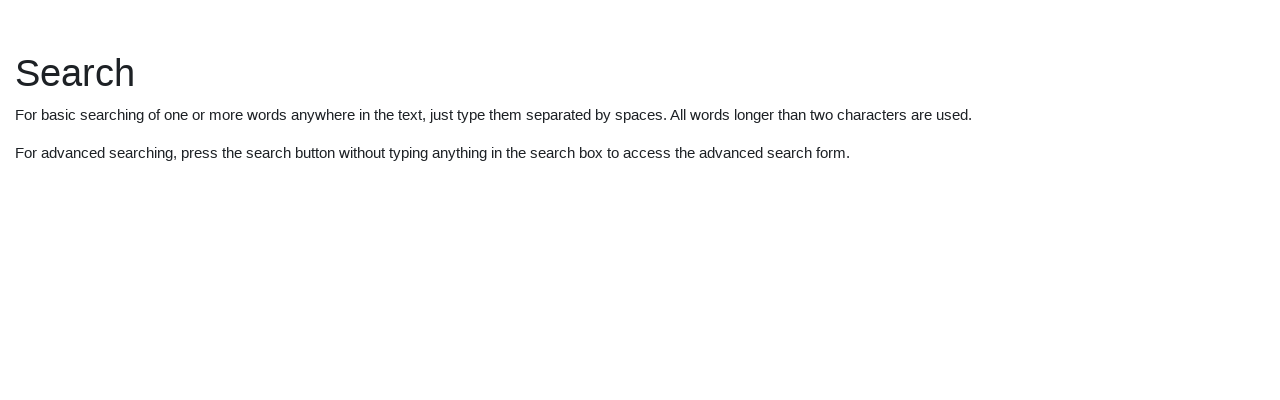

--- FILE ---
content_type: text/html; charset=utf-8
request_url: https://moodle.sspu-opava.cz/help.php?component=core&identifier=search&lang=en
body_size: 6859
content:
<!DOCTYPE html>

<html  dir="ltr" lang="en" xml:lang="en">
<head>
    <title>Search</title>
    <link rel="shortcut icon" href="https://moodle.sspu-opava.cz/theme/image.php?theme=classic&amp;component=theme&amp;image=favicon" />
    <meta http-equiv="Content-Type" content="text/html; charset=utf-8" />
<meta name="keywords" content="moodle, Search" />
<link rel="stylesheet" type="text/css" href="https://moodle.sspu-opava.cz/theme/yui_combo.php?rollup/3.18.1/yui-moodlesimple-min.css" /><script id="firstthemesheet" type="text/css">/** Required in order to fix style inclusion problems in IE with YUI **/</script><link rel="stylesheet" type="text/css" href="https://moodle.sspu-opava.cz/theme/styles_debug.php?theme=classic&amp;type=plugin&amp;subtype=qtype_calculated" />
<link rel="stylesheet" type="text/css" href="https://moodle.sspu-opava.cz/theme/styles_debug.php?theme=classic&amp;type=plugin&amp;subtype=qtype_calculatedmulti" />
<link rel="stylesheet" type="text/css" href="https://moodle.sspu-opava.cz/theme/styles_debug.php?theme=classic&amp;type=plugin&amp;subtype=qtype_calculatedsimple" />
<link rel="stylesheet" type="text/css" href="https://moodle.sspu-opava.cz/theme/styles_debug.php?theme=classic&amp;type=plugin&amp;subtype=qtype_ddimageortext" />
<link rel="stylesheet" type="text/css" href="https://moodle.sspu-opava.cz/theme/styles_debug.php?theme=classic&amp;type=plugin&amp;subtype=qtype_ddmarker" />
<link rel="stylesheet" type="text/css" href="https://moodle.sspu-opava.cz/theme/styles_debug.php?theme=classic&amp;type=plugin&amp;subtype=qtype_ddwtos" />
<link rel="stylesheet" type="text/css" href="https://moodle.sspu-opava.cz/theme/styles_debug.php?theme=classic&amp;type=plugin&amp;subtype=qtype_essay" />
<link rel="stylesheet" type="text/css" href="https://moodle.sspu-opava.cz/theme/styles_debug.php?theme=classic&amp;type=plugin&amp;subtype=qtype_gapselect" />
<link rel="stylesheet" type="text/css" href="https://moodle.sspu-opava.cz/theme/styles_debug.php?theme=classic&amp;type=plugin&amp;subtype=qtype_match" />
<link rel="stylesheet" type="text/css" href="https://moodle.sspu-opava.cz/theme/styles_debug.php?theme=classic&amp;type=plugin&amp;subtype=qtype_multianswer" />
<link rel="stylesheet" type="text/css" href="https://moodle.sspu-opava.cz/theme/styles_debug.php?theme=classic&amp;type=plugin&amp;subtype=qtype_multichoice" />
<link rel="stylesheet" type="text/css" href="https://moodle.sspu-opava.cz/theme/styles_debug.php?theme=classic&amp;type=plugin&amp;subtype=qtype_numerical" />
<link rel="stylesheet" type="text/css" href="https://moodle.sspu-opava.cz/theme/styles_debug.php?theme=classic&amp;type=plugin&amp;subtype=qtype_shortanswer" />
<link rel="stylesheet" type="text/css" href="https://moodle.sspu-opava.cz/theme/styles_debug.php?theme=classic&amp;type=plugin&amp;subtype=qtype_truefalse" />
<link rel="stylesheet" type="text/css" href="https://moodle.sspu-opava.cz/theme/styles_debug.php?theme=classic&amp;type=plugin&amp;subtype=mod_assign" />
<link rel="stylesheet" type="text/css" href="https://moodle.sspu-opava.cz/theme/styles_debug.php?theme=classic&amp;type=plugin&amp;subtype=mod_bigbluebuttonbn" />
<link rel="stylesheet" type="text/css" href="https://moodle.sspu-opava.cz/theme/styles_debug.php?theme=classic&amp;type=plugin&amp;subtype=mod_book" />
<link rel="stylesheet" type="text/css" href="https://moodle.sspu-opava.cz/theme/styles_debug.php?theme=classic&amp;type=plugin&amp;subtype=mod_chat" />
<link rel="stylesheet" type="text/css" href="https://moodle.sspu-opava.cz/theme/styles_debug.php?theme=classic&amp;type=plugin&amp;subtype=mod_data" />
<link rel="stylesheet" type="text/css" href="https://moodle.sspu-opava.cz/theme/styles_debug.php?theme=classic&amp;type=plugin&amp;subtype=mod_feedback" />
<link rel="stylesheet" type="text/css" href="https://moodle.sspu-opava.cz/theme/styles_debug.php?theme=classic&amp;type=plugin&amp;subtype=mod_folder" />
<link rel="stylesheet" type="text/css" href="https://moodle.sspu-opava.cz/theme/styles_debug.php?theme=classic&amp;type=plugin&amp;subtype=mod_forum" />
<link rel="stylesheet" type="text/css" href="https://moodle.sspu-opava.cz/theme/styles_debug.php?theme=classic&amp;type=plugin&amp;subtype=mod_glossary" />
<link rel="stylesheet" type="text/css" href="https://moodle.sspu-opava.cz/theme/styles_debug.php?theme=classic&amp;type=plugin&amp;subtype=mod_hvp" />
<link rel="stylesheet" type="text/css" href="https://moodle.sspu-opava.cz/theme/styles_debug.php?theme=classic&amp;type=plugin&amp;subtype=mod_imscp" />
<link rel="stylesheet" type="text/css" href="https://moodle.sspu-opava.cz/theme/styles_debug.php?theme=classic&amp;type=plugin&amp;subtype=mod_lti" />
<link rel="stylesheet" type="text/css" href="https://moodle.sspu-opava.cz/theme/styles_debug.php?theme=classic&amp;type=plugin&amp;subtype=mod_quiz" />
<link rel="stylesheet" type="text/css" href="https://moodle.sspu-opava.cz/theme/styles_debug.php?theme=classic&amp;type=plugin&amp;subtype=mod_resource" />
<link rel="stylesheet" type="text/css" href="https://moodle.sspu-opava.cz/theme/styles_debug.php?theme=classic&amp;type=plugin&amp;subtype=mod_scorm" />
<link rel="stylesheet" type="text/css" href="https://moodle.sspu-opava.cz/theme/styles_debug.php?theme=classic&amp;type=plugin&amp;subtype=mod_survey" />
<link rel="stylesheet" type="text/css" href="https://moodle.sspu-opava.cz/theme/styles_debug.php?theme=classic&amp;type=plugin&amp;subtype=mod_url" />
<link rel="stylesheet" type="text/css" href="https://moodle.sspu-opava.cz/theme/styles_debug.php?theme=classic&amp;type=plugin&amp;subtype=mod_wiki" />
<link rel="stylesheet" type="text/css" href="https://moodle.sspu-opava.cz/theme/styles_debug.php?theme=classic&amp;type=plugin&amp;subtype=mod_workshop" />
<link rel="stylesheet" type="text/css" href="https://moodle.sspu-opava.cz/theme/styles_debug.php?theme=classic&amp;type=plugin&amp;subtype=auth_oidc" />
<link rel="stylesheet" type="text/css" href="https://moodle.sspu-opava.cz/theme/styles_debug.php?theme=classic&amp;type=plugin&amp;subtype=enrol_lti" />
<link rel="stylesheet" type="text/css" href="https://moodle.sspu-opava.cz/theme/styles_debug.php?theme=classic&amp;type=plugin&amp;subtype=block_accessreview" />
<link rel="stylesheet" type="text/css" href="https://moodle.sspu-opava.cz/theme/styles_debug.php?theme=classic&amp;type=plugin&amp;subtype=block_activity_results" />
<link rel="stylesheet" type="text/css" href="https://moodle.sspu-opava.cz/theme/styles_debug.php?theme=classic&amp;type=plugin&amp;subtype=block_blog_tags" />
<link rel="stylesheet" type="text/css" href="https://moodle.sspu-opava.cz/theme/styles_debug.php?theme=classic&amp;type=plugin&amp;subtype=block_course_list" />
<link rel="stylesheet" type="text/css" href="https://moodle.sspu-opava.cz/theme/styles_debug.php?theme=classic&amp;type=plugin&amp;subtype=block_course_summary" />
<link rel="stylesheet" type="text/css" href="https://moodle.sspu-opava.cz/theme/styles_debug.php?theme=classic&amp;type=plugin&amp;subtype=block_globalsearch" />
<link rel="stylesheet" type="text/css" href="https://moodle.sspu-opava.cz/theme/styles_debug.php?theme=classic&amp;type=plugin&amp;subtype=block_lp" />
<link rel="stylesheet" type="text/css" href="https://moodle.sspu-opava.cz/theme/styles_debug.php?theme=classic&amp;type=plugin&amp;subtype=block_myoverview" />
<link rel="stylesheet" type="text/css" href="https://moodle.sspu-opava.cz/theme/styles_debug.php?theme=classic&amp;type=plugin&amp;subtype=block_myprofile" />
<link rel="stylesheet" type="text/css" href="https://moodle.sspu-opava.cz/theme/styles_debug.php?theme=classic&amp;type=plugin&amp;subtype=block_navigation" />
<link rel="stylesheet" type="text/css" href="https://moodle.sspu-opava.cz/theme/styles_debug.php?theme=classic&amp;type=plugin&amp;subtype=block_online_users" />
<link rel="stylesheet" type="text/css" href="https://moodle.sspu-opava.cz/theme/styles_debug.php?theme=classic&amp;type=plugin&amp;subtype=block_private_files" />
<link rel="stylesheet" type="text/css" href="https://moodle.sspu-opava.cz/theme/styles_debug.php?theme=classic&amp;type=plugin&amp;subtype=block_recent_activity" />
<link rel="stylesheet" type="text/css" href="https://moodle.sspu-opava.cz/theme/styles_debug.php?theme=classic&amp;type=plugin&amp;subtype=block_rss_client" />
<link rel="stylesheet" type="text/css" href="https://moodle.sspu-opava.cz/theme/styles_debug.php?theme=classic&amp;type=plugin&amp;subtype=block_search_forums" />
<link rel="stylesheet" type="text/css" href="https://moodle.sspu-opava.cz/theme/styles_debug.php?theme=classic&amp;type=plugin&amp;subtype=block_settings" />
<link rel="stylesheet" type="text/css" href="https://moodle.sspu-opava.cz/theme/styles_debug.php?theme=classic&amp;type=plugin&amp;subtype=block_site_main_menu" />
<link rel="stylesheet" type="text/css" href="https://moodle.sspu-opava.cz/theme/styles_debug.php?theme=classic&amp;type=plugin&amp;subtype=block_social_activities" />
<link rel="stylesheet" type="text/css" href="https://moodle.sspu-opava.cz/theme/styles_debug.php?theme=classic&amp;type=plugin&amp;subtype=block_tag_flickr" />
<link rel="stylesheet" type="text/css" href="https://moodle.sspu-opava.cz/theme/styles_debug.php?theme=classic&amp;type=plugin&amp;subtype=block_tag_youtube" />
<link rel="stylesheet" type="text/css" href="https://moodle.sspu-opava.cz/theme/styles_debug.php?theme=classic&amp;type=plugin&amp;subtype=block_timeline" />
<link rel="stylesheet" type="text/css" href="https://moodle.sspu-opava.cz/theme/styles_debug.php?theme=classic&amp;type=plugin&amp;subtype=media_videojs" />
<link rel="stylesheet" type="text/css" href="https://moodle.sspu-opava.cz/theme/styles_debug.php?theme=classic&amp;type=plugin&amp;subtype=filter_glossary" />
<link rel="stylesheet" type="text/css" href="https://moodle.sspu-opava.cz/theme/styles_debug.php?theme=classic&amp;type=plugin&amp;subtype=filter_mathjaxloader" />
<link rel="stylesheet" type="text/css" href="https://moodle.sspu-opava.cz/theme/styles_debug.php?theme=classic&amp;type=plugin&amp;subtype=filter_mediaplugin" />
<link rel="stylesheet" type="text/css" href="https://moodle.sspu-opava.cz/theme/styles_debug.php?theme=classic&amp;type=plugin&amp;subtype=editor_tiny" />
<link rel="stylesheet" type="text/css" href="https://moodle.sspu-opava.cz/theme/styles_debug.php?theme=classic&amp;type=plugin&amp;subtype=format_singleactivity" />
<link rel="stylesheet" type="text/css" href="https://moodle.sspu-opava.cz/theme/styles_debug.php?theme=classic&amp;type=plugin&amp;subtype=report_completion" />
<link rel="stylesheet" type="text/css" href="https://moodle.sspu-opava.cz/theme/styles_debug.php?theme=classic&amp;type=plugin&amp;subtype=report_eventlist" />
<link rel="stylesheet" type="text/css" href="https://moodle.sspu-opava.cz/theme/styles_debug.php?theme=classic&amp;type=plugin&amp;subtype=report_log" />
<link rel="stylesheet" type="text/css" href="https://moodle.sspu-opava.cz/theme/styles_debug.php?theme=classic&amp;type=plugin&amp;subtype=report_loglive" />
<link rel="stylesheet" type="text/css" href="https://moodle.sspu-opava.cz/theme/styles_debug.php?theme=classic&amp;type=plugin&amp;subtype=report_outline" />
<link rel="stylesheet" type="text/css" href="https://moodle.sspu-opava.cz/theme/styles_debug.php?theme=classic&amp;type=plugin&amp;subtype=report_participation" />
<link rel="stylesheet" type="text/css" href="https://moodle.sspu-opava.cz/theme/styles_debug.php?theme=classic&amp;type=plugin&amp;subtype=report_progress" />
<link rel="stylesheet" type="text/css" href="https://moodle.sspu-opava.cz/theme/styles_debug.php?theme=classic&amp;type=plugin&amp;subtype=report_stats" />
<link rel="stylesheet" type="text/css" href="https://moodle.sspu-opava.cz/theme/styles_debug.php?theme=classic&amp;type=plugin&amp;subtype=gradereport_grader" />
<link rel="stylesheet" type="text/css" href="https://moodle.sspu-opava.cz/theme/styles_debug.php?theme=classic&amp;type=plugin&amp;subtype=gradereport_history" />
<link rel="stylesheet" type="text/css" href="https://moodle.sspu-opava.cz/theme/styles_debug.php?theme=classic&amp;type=plugin&amp;subtype=gradereport_singleview" />
<link rel="stylesheet" type="text/css" href="https://moodle.sspu-opava.cz/theme/styles_debug.php?theme=classic&amp;type=plugin&amp;subtype=gradereport_user" />
<link rel="stylesheet" type="text/css" href="https://moodle.sspu-opava.cz/theme/styles_debug.php?theme=classic&amp;type=plugin&amp;subtype=gradingform_guide" />
<link rel="stylesheet" type="text/css" href="https://moodle.sspu-opava.cz/theme/styles_debug.php?theme=classic&amp;type=plugin&amp;subtype=gradingform_rubric" />
<link rel="stylesheet" type="text/css" href="https://moodle.sspu-opava.cz/theme/styles_debug.php?theme=classic&amp;type=plugin&amp;subtype=mnetservice_enrol" />
<link rel="stylesheet" type="text/css" href="https://moodle.sspu-opava.cz/theme/styles_debug.php?theme=classic&amp;type=plugin&amp;subtype=qbank_comment" />
<link rel="stylesheet" type="text/css" href="https://moodle.sspu-opava.cz/theme/styles_debug.php?theme=classic&amp;type=plugin&amp;subtype=qbank_usage" />
<link rel="stylesheet" type="text/css" href="https://moodle.sspu-opava.cz/theme/styles_debug.php?theme=classic&amp;type=plugin&amp;subtype=qbehaviour_deferredcbm" />
<link rel="stylesheet" type="text/css" href="https://moodle.sspu-opava.cz/theme/styles_debug.php?theme=classic&amp;type=plugin&amp;subtype=tool_admin_presets" />
<link rel="stylesheet" type="text/css" href="https://moodle.sspu-opava.cz/theme/styles_debug.php?theme=classic&amp;type=plugin&amp;subtype=tool_behat" />
<link rel="stylesheet" type="text/css" href="https://moodle.sspu-opava.cz/theme/styles_debug.php?theme=classic&amp;type=plugin&amp;subtype=tool_brickfield" />
<link rel="stylesheet" type="text/css" href="https://moodle.sspu-opava.cz/theme/styles_debug.php?theme=classic&amp;type=plugin&amp;subtype=tool_capability" />
<link rel="stylesheet" type="text/css" href="https://moodle.sspu-opava.cz/theme/styles_debug.php?theme=classic&amp;type=plugin&amp;subtype=tool_dataprivacy" />
<link rel="stylesheet" type="text/css" href="https://moodle.sspu-opava.cz/theme/styles_debug.php?theme=classic&amp;type=plugin&amp;subtype=tool_filetypes" />
<link rel="stylesheet" type="text/css" href="https://moodle.sspu-opava.cz/theme/styles_debug.php?theme=classic&amp;type=plugin&amp;subtype=tool_installaddon" />
<link rel="stylesheet" type="text/css" href="https://moodle.sspu-opava.cz/theme/styles_debug.php?theme=classic&amp;type=plugin&amp;subtype=tool_langimport" />
<link rel="stylesheet" type="text/css" href="https://moodle.sspu-opava.cz/theme/styles_debug.php?theme=classic&amp;type=plugin&amp;subtype=tool_lp" />
<link rel="stylesheet" type="text/css" href="https://moodle.sspu-opava.cz/theme/styles_debug.php?theme=classic&amp;type=plugin&amp;subtype=tool_messageinbound" />
<link rel="stylesheet" type="text/css" href="https://moodle.sspu-opava.cz/theme/styles_debug.php?theme=classic&amp;type=plugin&amp;subtype=tool_mobile" />
<link rel="stylesheet" type="text/css" href="https://moodle.sspu-opava.cz/theme/styles_debug.php?theme=classic&amp;type=plugin&amp;subtype=tool_policy" />
<link rel="stylesheet" type="text/css" href="https://moodle.sspu-opava.cz/theme/styles_debug.php?theme=classic&amp;type=plugin&amp;subtype=tool_profiling" />
<link rel="stylesheet" type="text/css" href="https://moodle.sspu-opava.cz/theme/styles_debug.php?theme=classic&amp;type=plugin&amp;subtype=tool_task" />
<link rel="stylesheet" type="text/css" href="https://moodle.sspu-opava.cz/theme/styles_debug.php?theme=classic&amp;type=plugin&amp;subtype=tool_templatelibrary" />
<link rel="stylesheet" type="text/css" href="https://moodle.sspu-opava.cz/theme/styles_debug.php?theme=classic&amp;type=plugin&amp;subtype=tool_usertours" />
<link rel="stylesheet" type="text/css" href="https://moodle.sspu-opava.cz/theme/styles_debug.php?theme=classic&amp;type=plugin&amp;subtype=tool_xmldb_boost" />
<link rel="stylesheet" type="text/css" href="https://moodle.sspu-opava.cz/theme/styles_debug.php?theme=classic&amp;type=plugin&amp;subtype=paygw_paypal" />
<link rel="stylesheet" type="text/css" href="https://moodle.sspu-opava.cz/theme/styles_debug.php?theme=classic&amp;type=plugin&amp;subtype=assignfeedback_editpdf" />
<link rel="stylesheet" type="text/css" href="https://moodle.sspu-opava.cz/theme/styles_debug.php?theme=classic&amp;type=plugin&amp;subtype=quiz_grading" />
<link rel="stylesheet" type="text/css" href="https://moodle.sspu-opava.cz/theme/styles_debug.php?theme=classic&amp;type=plugin&amp;subtype=workshopform_rubric" />
<link rel="stylesheet" type="text/css" href="https://moodle.sspu-opava.cz/theme/styles_debug.php?theme=classic&amp;type=plugin&amp;subtype=workshopallocation_manual" />
<link rel="stylesheet" type="text/css" href="https://moodle.sspu-opava.cz/theme/styles_debug.php?theme=classic&amp;type=plugin&amp;subtype=workshopallocation_random" />
<link rel="stylesheet" type="text/css" href="https://moodle.sspu-opava.cz/theme/styles_debug.php?theme=classic&amp;type=plugin&amp;subtype=atto_accessibilitychecker" />
<link rel="stylesheet" type="text/css" href="https://moodle.sspu-opava.cz/theme/styles_debug.php?theme=classic&amp;type=plugin&amp;subtype=atto_backcolor" />
<link rel="stylesheet" type="text/css" href="https://moodle.sspu-opava.cz/theme/styles_debug.php?theme=classic&amp;type=plugin&amp;subtype=atto_charmap" />
<link rel="stylesheet" type="text/css" href="https://moodle.sspu-opava.cz/theme/styles_debug.php?theme=classic&amp;type=plugin&amp;subtype=atto_collapse" />
<link rel="stylesheet" type="text/css" href="https://moodle.sspu-opava.cz/theme/styles_debug.php?theme=classic&amp;type=plugin&amp;subtype=atto_emojipicker" />
<link rel="stylesheet" type="text/css" href="https://moodle.sspu-opava.cz/theme/styles_debug.php?theme=classic&amp;type=plugin&amp;subtype=atto_emoticon" />
<link rel="stylesheet" type="text/css" href="https://moodle.sspu-opava.cz/theme/styles_debug.php?theme=classic&amp;type=plugin&amp;subtype=atto_equation" />
<link rel="stylesheet" type="text/css" href="https://moodle.sspu-opava.cz/theme/styles_debug.php?theme=classic&amp;type=plugin&amp;subtype=atto_fontcolor" />
<link rel="stylesheet" type="text/css" href="https://moodle.sspu-opava.cz/theme/styles_debug.php?theme=classic&amp;type=plugin&amp;subtype=atto_h5p" />
<link rel="stylesheet" type="text/css" href="https://moodle.sspu-opava.cz/theme/styles_debug.php?theme=classic&amp;type=plugin&amp;subtype=atto_html" />
<link rel="stylesheet" type="text/css" href="https://moodle.sspu-opava.cz/theme/styles_debug.php?theme=classic&amp;type=plugin&amp;subtype=atto_image" />
<link rel="stylesheet" type="text/css" href="https://moodle.sspu-opava.cz/theme/styles_debug.php?theme=classic&amp;type=plugin&amp;subtype=atto_managefiles" />
<link rel="stylesheet" type="text/css" href="https://moodle.sspu-opava.cz/theme/styles_debug.php?theme=classic&amp;type=plugin&amp;subtype=atto_media" />
<link rel="stylesheet" type="text/css" href="https://moodle.sspu-opava.cz/theme/styles_debug.php?theme=classic&amp;type=plugin&amp;subtype=atto_recordrtc" />
<link rel="stylesheet" type="text/css" href="https://moodle.sspu-opava.cz/theme/styles_debug.php?theme=classic&amp;type=plugin&amp;subtype=atto_table" />
<link rel="stylesheet" type="text/css" href="https://moodle.sspu-opava.cz/theme/styles_debug.php?theme=classic&amp;type=plugin&amp;subtype=tiny_accessibilitychecker" />
<link rel="stylesheet" type="text/css" href="https://moodle.sspu-opava.cz/theme/styles_debug.php?theme=classic&amp;type=plugin&amp;subtype=tiny_equation" />
<link rel="stylesheet" type="text/css" href="https://moodle.sspu-opava.cz/theme/styles_debug.php?theme=classic&amp;type=plugin&amp;subtype=tiny_media" />
<link rel="stylesheet" type="text/css" href="https://moodle.sspu-opava.cz/theme/styles_debug.php?theme=classic&amp;type=plugin&amp;subtype=tiny_recordrtc" />
<link rel="stylesheet" type="text/css" href="https://moodle.sspu-opava.cz/theme/styles_debug.php?theme=classic&amp;type=scss" />
<script>
//<![CDATA[
var M = {}; M.yui = {};
M.pageloadstarttime = new Date();
M.cfg = {"wwwroot":"https:\/\/moodle.sspu-opava.cz","homeurl":{},"sesskey":"xlkM3yDq11","sessiontimeout":"7200","sessiontimeoutwarning":1200,"themerev":-1,"slasharguments":1,"theme":"classic","iconsystemmodule":"core\/icon_system_fontawesome","jsrev":"1694113175","admin":"admin","svgicons":true,"usertimezone":"Europe\/Prague","courseId":1,"courseContextId":2,"contextid":1,"contextInstanceId":0,"langrev":-1,"templaterev":"1694113175"};var yui1ConfigFn = function(me) {if(/-skin|reset|fonts|grids|base/.test(me.name)){me.type='css';me.path=me.path.replace(/\.js/,'.css');me.path=me.path.replace(/\/yui2-skin/,'/assets/skins/sam/yui2-skin')}};
var yui2ConfigFn = function(me) {var parts=me.name.replace(/^moodle-/,'').split('-'),component=parts.shift(),module=parts[0],min='-min';if(/-(skin|core)$/.test(me.name)){parts.pop();me.type='css';min=''}
if(module){var filename=parts.join('-');me.path=component+'/'+module+'/'+filename+min+'.'+me.type}else{me.path=component+'/'+component+'.'+me.type}};
YUI_config = {"debug":false,"base":"https:\/\/moodle.sspu-opava.cz\/lib\/yuilib\/3.18.1\/","comboBase":"https:\/\/moodle.sspu-opava.cz\/theme\/yui_combo.php?","combine":true,"filter":null,"insertBefore":"firstthemesheet","groups":{"yui2":{"base":"https:\/\/moodle.sspu-opava.cz\/lib\/yuilib\/2in3\/2.9.0\/build\/","comboBase":"https:\/\/moodle.sspu-opava.cz\/theme\/yui_combo.php?","combine":true,"ext":false,"root":"2in3\/2.9.0\/build\/","patterns":{"yui2-":{"group":"yui2","configFn":yui1ConfigFn}}},"moodle":{"name":"moodle","base":"https:\/\/moodle.sspu-opava.cz\/theme\/yui_combo.php?m\/1694113175\/","combine":true,"comboBase":"https:\/\/moodle.sspu-opava.cz\/theme\/yui_combo.php?","ext":false,"root":"m\/1694113175\/","patterns":{"moodle-":{"group":"moodle","configFn":yui2ConfigFn}},"filter":null,"modules":{"moodle-core-formchangechecker":{"requires":["base","event-focus","moodle-core-event"]},"moodle-core-maintenancemodetimer":{"requires":["base","node"]},"moodle-core-actionmenu":{"requires":["base","event","node-event-simulate"]},"moodle-core-languninstallconfirm":{"requires":["base","node","moodle-core-notification-confirm","moodle-core-notification-alert"]},"moodle-core-notification":{"requires":["moodle-core-notification-dialogue","moodle-core-notification-alert","moodle-core-notification-confirm","moodle-core-notification-exception","moodle-core-notification-ajaxexception"]},"moodle-core-notification-dialogue":{"requires":["base","node","panel","escape","event-key","dd-plugin","moodle-core-widget-focusafterclose","moodle-core-lockscroll"]},"moodle-core-notification-alert":{"requires":["moodle-core-notification-dialogue"]},"moodle-core-notification-confirm":{"requires":["moodle-core-notification-dialogue"]},"moodle-core-notification-exception":{"requires":["moodle-core-notification-dialogue"]},"moodle-core-notification-ajaxexception":{"requires":["moodle-core-notification-dialogue"]},"moodle-core-lockscroll":{"requires":["plugin","base-build"]},"moodle-core-blocks":{"requires":["base","node","io","dom","dd","dd-scroll","moodle-core-dragdrop","moodle-core-notification"]},"moodle-core-handlebars":{"condition":{"trigger":"handlebars","when":"after"}},"moodle-core-chooserdialogue":{"requires":["base","panel","moodle-core-notification"]},"moodle-core-event":{"requires":["event-custom"]},"moodle-core-dragdrop":{"requires":["base","node","io","dom","dd","event-key","event-focus","moodle-core-notification"]},"moodle-core_availability-form":{"requires":["base","node","event","event-delegate","panel","moodle-core-notification-dialogue","json"]},"moodle-backup-confirmcancel":{"requires":["node","node-event-simulate","moodle-core-notification-confirm"]},"moodle-backup-backupselectall":{"requires":["node","event","node-event-simulate","anim"]},"moodle-course-util":{"requires":["node"],"use":["moodle-course-util-base"],"submodules":{"moodle-course-util-base":{},"moodle-course-util-section":{"requires":["node","moodle-course-util-base"]},"moodle-course-util-cm":{"requires":["node","moodle-course-util-base"]}}},"moodle-course-categoryexpander":{"requires":["node","event-key"]},"moodle-course-management":{"requires":["base","node","io-base","moodle-core-notification-exception","json-parse","dd-constrain","dd-proxy","dd-drop","dd-delegate","node-event-delegate"]},"moodle-course-dragdrop":{"requires":["base","node","io","dom","dd","dd-scroll","moodle-core-dragdrop","moodle-core-notification","moodle-course-coursebase","moodle-course-util"]},"moodle-form-dateselector":{"requires":["base","node","overlay","calendar"]},"moodle-form-shortforms":{"requires":["node","base","selector-css3","moodle-core-event"]},"moodle-question-searchform":{"requires":["base","node"]},"moodle-question-preview":{"requires":["base","dom","event-delegate","event-key","core_question_engine"]},"moodle-question-chooser":{"requires":["moodle-core-chooserdialogue"]},"moodle-availability_completion-form":{"requires":["base","node","event","moodle-core_availability-form"]},"moodle-availability_date-form":{"requires":["base","node","event","io","moodle-core_availability-form"]},"moodle-availability_grade-form":{"requires":["base","node","event","moodle-core_availability-form"]},"moodle-availability_group-form":{"requires":["base","node","event","moodle-core_availability-form"]},"moodle-availability_grouping-form":{"requires":["base","node","event","moodle-core_availability-form"]},"moodle-availability_profile-form":{"requires":["base","node","event","moodle-core_availability-form"]},"moodle-mod_assign-history":{"requires":["node","transition"]},"moodle-mod_quiz-modform":{"requires":["base","node","event"]},"moodle-mod_quiz-util":{"requires":["node","moodle-core-actionmenu"],"use":["moodle-mod_quiz-util-base"],"submodules":{"moodle-mod_quiz-util-base":{},"moodle-mod_quiz-util-slot":{"requires":["node","moodle-mod_quiz-util-base"]},"moodle-mod_quiz-util-page":{"requires":["node","moodle-mod_quiz-util-base"]}}},"moodle-mod_quiz-questionchooser":{"requires":["moodle-core-chooserdialogue","moodle-mod_quiz-util","querystring-parse"]},"moodle-mod_quiz-toolboxes":{"requires":["base","node","event","event-key","io","moodle-mod_quiz-quizbase","moodle-mod_quiz-util-slot","moodle-core-notification-ajaxexception"]},"moodle-mod_quiz-quizbase":{"requires":["base","node"]},"moodle-mod_quiz-dragdrop":{"requires":["base","node","io","dom","dd","dd-scroll","moodle-core-dragdrop","moodle-core-notification","moodle-mod_quiz-quizbase","moodle-mod_quiz-util-base","moodle-mod_quiz-util-page","moodle-mod_quiz-util-slot","moodle-course-util"]},"moodle-mod_quiz-autosave":{"requires":["base","node","event","event-valuechange","node-event-delegate","io-form"]},"moodle-message_airnotifier-toolboxes":{"requires":["base","node","io"]},"moodle-filter_glossary-autolinker":{"requires":["base","node","io-base","json-parse","event-delegate","overlay","moodle-core-event","moodle-core-notification-alert","moodle-core-notification-exception","moodle-core-notification-ajaxexception"]},"moodle-filter_mathjaxloader-loader":{"requires":["moodle-core-event"]},"moodle-editor_atto-editor":{"requires":["node","transition","io","overlay","escape","event","event-simulate","event-custom","node-event-html5","node-event-simulate","yui-throttle","moodle-core-notification-dialogue","moodle-core-notification-confirm","moodle-editor_atto-rangy","handlebars","timers","querystring-stringify"]},"moodle-editor_atto-plugin":{"requires":["node","base","escape","event","event-outside","handlebars","event-custom","timers","moodle-editor_atto-menu"]},"moodle-editor_atto-menu":{"requires":["moodle-core-notification-dialogue","node","event","event-custom"]},"moodle-editor_atto-rangy":{"requires":[]},"moodle-report_eventlist-eventfilter":{"requires":["base","event","node","node-event-delegate","datatable","autocomplete","autocomplete-filters"]},"moodle-report_loglive-fetchlogs":{"requires":["base","event","node","io","node-event-delegate"]},"moodle-gradereport_history-userselector":{"requires":["escape","event-delegate","event-key","handlebars","io-base","json-parse","moodle-core-notification-dialogue"]},"moodle-qbank_editquestion-chooser":{"requires":["moodle-core-chooserdialogue"]},"moodle-tool_lp-dragdrop-reorder":{"requires":["moodle-core-dragdrop"]},"moodle-assignfeedback_editpdf-editor":{"requires":["base","event","node","io","graphics","json","event-move","event-resize","transition","querystring-stringify-simple","moodle-core-notification-dialog","moodle-core-notification-alert","moodle-core-notification-warning","moodle-core-notification-exception","moodle-core-notification-ajaxexception"]},"moodle-atto_accessibilitychecker-button":{"requires":["color-base","moodle-editor_atto-plugin"]},"moodle-atto_accessibilityhelper-button":{"requires":["moodle-editor_atto-plugin"]},"moodle-atto_align-button":{"requires":["moodle-editor_atto-plugin"]},"moodle-atto_bold-button":{"requires":["moodle-editor_atto-plugin"]},"moodle-atto_charmap-button":{"requires":["moodle-editor_atto-plugin"]},"moodle-atto_clear-button":{"requires":["moodle-editor_atto-plugin"]},"moodle-atto_collapse-button":{"requires":["moodle-editor_atto-plugin"]},"moodle-atto_emojipicker-button":{"requires":["moodle-editor_atto-plugin"]},"moodle-atto_emoticon-button":{"requires":["moodle-editor_atto-plugin"]},"moodle-atto_equation-button":{"requires":["moodle-editor_atto-plugin","moodle-core-event","io","event-valuechange","tabview","array-extras"]},"moodle-atto_h5p-button":{"requires":["moodle-editor_atto-plugin"]},"moodle-atto_html-button":{"requires":["promise","moodle-editor_atto-plugin","moodle-atto_html-beautify","moodle-atto_html-codemirror","event-valuechange"]},"moodle-atto_html-codemirror":{"requires":["moodle-atto_html-codemirror-skin"]},"moodle-atto_html-beautify":{},"moodle-atto_image-button":{"requires":["moodle-editor_atto-plugin"]},"moodle-atto_indent-button":{"requires":["moodle-editor_atto-plugin"]},"moodle-atto_italic-button":{"requires":["moodle-editor_atto-plugin"]},"moodle-atto_link-button":{"requires":["moodle-editor_atto-plugin"]},"moodle-atto_managefiles-button":{"requires":["moodle-editor_atto-plugin"]},"moodle-atto_managefiles-usedfiles":{"requires":["node","escape"]},"moodle-atto_media-button":{"requires":["moodle-editor_atto-plugin","moodle-form-shortforms"]},"moodle-atto_noautolink-button":{"requires":["moodle-editor_atto-plugin"]},"moodle-atto_orderedlist-button":{"requires":["moodle-editor_atto-plugin"]},"moodle-atto_recordrtc-button":{"requires":["moodle-editor_atto-plugin","moodle-atto_recordrtc-recording"]},"moodle-atto_recordrtc-recording":{"requires":["moodle-atto_recordrtc-button"]},"moodle-atto_rtl-button":{"requires":["moodle-editor_atto-plugin"]},"moodle-atto_strike-button":{"requires":["moodle-editor_atto-plugin"]},"moodle-atto_subscript-button":{"requires":["moodle-editor_atto-plugin"]},"moodle-atto_superscript-button":{"requires":["moodle-editor_atto-plugin"]},"moodle-atto_table-button":{"requires":["moodle-editor_atto-plugin","moodle-editor_atto-menu","event","event-valuechange"]},"moodle-atto_title-button":{"requires":["moodle-editor_atto-plugin"]},"moodle-atto_underline-button":{"requires":["moodle-editor_atto-plugin"]},"moodle-atto_undo-button":{"requires":["moodle-editor_atto-plugin"]},"moodle-atto_unorderedlist-button":{"requires":["moodle-editor_atto-plugin"]}}},"gallery":{"name":"gallery","base":"https:\/\/moodle.sspu-opava.cz\/lib\/yuilib\/gallery\/","combine":true,"comboBase":"https:\/\/moodle.sspu-opava.cz\/theme\/yui_combo.php?","ext":false,"root":"gallery\/1694113175\/","patterns":{"gallery-":{"group":"gallery"}}}},"modules":{"core_filepicker":{"name":"core_filepicker","fullpath":"https:\/\/moodle.sspu-opava.cz\/lib\/javascript.php\/1694113175\/repository\/filepicker.js","requires":["base","node","node-event-simulate","json","async-queue","io-base","io-upload-iframe","io-form","yui2-treeview","panel","cookie","datatable","datatable-sort","resize-plugin","dd-plugin","escape","moodle-core_filepicker","moodle-core-notification-dialogue"]},"core_comment":{"name":"core_comment","fullpath":"https:\/\/moodle.sspu-opava.cz\/lib\/javascript.php\/1694113175\/comment\/comment.js","requires":["base","io-base","node","json","yui2-animation","overlay","escape"]},"mathjax":{"name":"mathjax","fullpath":"https:\/\/cdn.jsdelivr.net\/npm\/mathjax@2.7.9\/MathJax.js?delayStartupUntil=configured"}},"logInclude":[],"logExclude":[],"logLevel":null};
M.yui.loader = {modules: {}};

//]]>
</script>

    <meta name="viewport" content="width=device-width, initial-scale=1.0">
</head>

<body  id="page-help" class="format-site  chrome dir-ltr lang-en yui-skin-sam yui3-skin-sam moodle-sspu-opava-cz pagelayout-popup course-1 context-1 notloggedin ">

<div id="page-wrapper">

    <div>
    <a class="sr-only sr-only-focusable" href="#maincontent">Skip to main content</a>
</div><script src="https://moodle.sspu-opava.cz/lib/javascript.php/1694113175/lib/polyfills/polyfill.js"></script>
<script src="https://moodle.sspu-opava.cz/theme/yui_combo.php?rollup/3.18.1/yui-moodlesimple-min.js"></script><script src="https://moodle.sspu-opava.cz/lib/javascript.php/1694113175/lib/javascript-static.js"></script>
<script>
//<![CDATA[
document.body.className += ' jsenabled';
//]]>
</script>



    <div id="page" class="container-fluid">
        <div id="page-content" class="row">
            <div id="region-main-box" class="col-12">
                <section id="region-main" aria-label="Content">
                    <span class="notifications" id="user-notifications"></span>
                    <div role="main"><span id="maincontent"></span><h1 class="helpheading">Search</h1><div class="no-overflow"><p>For basic searching of one or more words anywhere in the text, just type them separated by spaces. All words longer than two characters are used.</p>

<p>For advanced searching, press the search button without typing anything in the search box to access the advanced search form.</p>
</div></div>
                    
                    
                </section>
            </div>
        </div>
    </div>
</div>
<script>
//<![CDATA[
var require = {
    baseUrl : 'https://moodle.sspu-opava.cz/lib/requirejs.php/1694113175/',
    // We only support AMD modules with an explicit define() statement.
    enforceDefine: true,
    skipDataMain: true,
    waitSeconds : 0,

    paths: {
        jquery: 'https://moodle.sspu-opava.cz/lib/javascript.php/1694113175/lib/jquery/jquery-3.6.4.min',
        jqueryui: 'https://moodle.sspu-opava.cz/lib/javascript.php/1694113175/lib/jquery/ui-1.13.2/jquery-ui.min',
        jqueryprivate: 'https://moodle.sspu-opava.cz/lib/javascript.php/1694113175/lib/requirejs/jquery-private'
    },

    // Custom jquery config map.
    map: {
      // '*' means all modules will get 'jqueryprivate'
      // for their 'jquery' dependency.
      '*': { jquery: 'jqueryprivate' },
      // Stub module for 'process'. This is a workaround for a bug in MathJax (see MDL-60458).
      '*': { process: 'core/first' },

      // 'jquery-private' wants the real jQuery module
      // though. If this line was not here, there would
      // be an unresolvable cyclic dependency.
      jqueryprivate: { jquery: 'jquery' }
    }
};

//]]>
</script>
<script src="https://moodle.sspu-opava.cz/lib/javascript.php/1694113175/lib/requirejs/require.min.js"></script>
<script>
//<![CDATA[
M.util.js_pending("core/first");
require(['core/first'], function() {
require(['core/prefetch'])
;
require(["media_videojs/loader"], function(loader) {
    loader.setUp('en');
});;

M.util.js_pending('theme_boost/loader');
require(['theme_boost/loader'], function() {
    M.util.js_complete('theme_boost/loader');
});
;
M.util.js_pending('core/notification'); require(['core/notification'], function(amd) {amd.init(1, []); M.util.js_complete('core/notification');});;
M.util.js_pending('core/log'); require(['core/log'], function(amd) {amd.setConfig({"level":"warn"}); M.util.js_complete('core/log');});;
M.util.js_pending('core/page_global'); require(['core/page_global'], function(amd) {amd.init(); M.util.js_complete('core/page_global');});;
M.util.js_pending('core/utility'); require(['core/utility'], function(amd) {M.util.js_complete('core/utility');});
    M.util.js_complete("core/first");
});
//]]>
</script>
<script>
//<![CDATA[
M.str = {"moodle":{"lastmodified":"Last modified","name":"Name","error":"Error","info":"Information","yes":"Yes","no":"No","cancel":"Cancel","confirm":"Confirm","areyousure":"Are you sure?","closebuttontitle":"Close","unknownerror":"Unknown error","file":"File","url":"URL","collapseall":"Collapse all","expandall":"Expand all"},"repository":{"type":"Type","size":"Size","invalidjson":"Invalid JSON string","nofilesattached":"No files attached","filepicker":"File picker","logout":"Logout","nofilesavailable":"No files available","norepositoriesavailable":"Sorry, none of your current repositories can return files in the required format.","fileexistsdialogheader":"File exists","fileexistsdialog_editor":"A file with that name has already been attached to the text you are editing.","fileexistsdialog_filemanager":"A file with that name has already been attached","renameto":"Rename to \"{$a}\"","referencesexist":"There are {$a} links to this file","select":"Select"},"admin":{"confirmdeletecomments":"Are you sure you want to delete the selected comment(s)?","confirmation":"Confirmation"},"debug":{"debuginfo":"Debug info","line":"Line","stacktrace":"Stack trace"},"langconfig":{"labelsep":": "}};
//]]>
</script>
<script>
//<![CDATA[
(function() {Y.use("moodle-filter_mathjaxloader-loader",function() {M.filter_mathjaxloader.configure({"mathjaxconfig":"\nMathJax.Hub.Config({\n    config: [\"Accessible.js\", \"Safe.js\"],\n    errorSettings: { message: [\"!\"] },\n    skipStartupTypeset: true,\n    messageStyle: \"none\"\n});\n","lang":"en"});
});
M.util.help_popups.setup(Y);
 M.util.js_pending('random69706e6d06f8d2'); Y.on('domready', function() { M.util.js_complete("init");  M.util.js_complete('random69706e6d06f8d2'); });
})();
//]]>
</script>

</body>
</html>

--- FILE ---
content_type: text/css; charset=utf-8
request_url: https://moodle.sspu-opava.cz/theme/styles_debug.php?theme=classic&type=plugin&subtype=qtype_shortanswer
body_size: 1245
content:
/** Path: plugin qtype_shortanswer .' **/
.que.shortanswer .answer {
    padding: 0.3em;
    display: inline;
}

.que.shortanswer .answer input {
    width: 80%;
}

/* Editing form. */
body#page-question-type-shortanswer div[id^=fgroup_id_][id*=answeroptions_] {
    background: #eee;
    margin-top: 0;
    margin-bottom: 0;
    padding-bottom: 5px;
    padding-top: 5px;
    border: 1px solid #bbb;
    border-bottom: 0;
}

body#page-question-type-shortanswer div[id^=fgroup_id_][id*=answeroptions_] .fgrouplabel label {
    font-weight: bold;
}

body#page-question-type-shortanswer div[id^=fgroup_id_][id*=answeroptions_] label[for^='id_answer_'] {
    position: absolute;
    left: -10000px;
    font-weight: normal;
    font-size: 1em;
}

body#page-question-type-shortanswer div[id^=fitem_id_][id*=fraction_] {
    background: #eee;
    margin-bottom: 0;
    margin-top: 0;
    padding-bottom: 5px;
    padding-top: 5px;
    border: 1px solid #bbb;
    border-top: 0;
    border-bottom: 0;
}

body#page-question-type-shortanswer div[id^=fitem_id_][id*=feedback_] {
    background: #eee;
    margin-bottom: 2em;
    margin-top: 0;
    padding-bottom: 5px;
    padding-top: 5px;
    border: 1px solid #bbb;
    border-top: 0;
}




--- FILE ---
content_type: text/css; charset=utf-8
request_url: https://moodle.sspu-opava.cz/theme/styles_debug.php?theme=classic&type=plugin&subtype=mod_chat
body_size: 2242
content:
/** Path: plugin mod_chat .' **/
/** General Styles **/
.path-mod-chat .chat-event .picture,
.path-mod-chat .chat-message .picture {
    width: 40px;
}

.path-mod-chat .chat-event .text {
    text-align: left;
}

.path-mod-chat #messages-list,
.path-mod-chat #users-list {
    list-style-type: none;
    padding: 0;
    margin: 0;
}

.path-mod-chat #chat-header {
    overflow: hidden;
}

.path-mod-chat #chat-input-area table.generaltable td.cell {
    padding: 1px;
}

/** shrink the text box so the theme link is always accessible */

@media all and (max-device-width: 320px) {
    .path-mod-chat #input-message {
        width: 150px;
    }
}

@media all and (min-device-width: 321px) and (max-device-width: 640px) {
    .path-mod-chat #input-message {
        width: 175px;
    }
}

/** styles for view.php **/
#page-mod-chat-view .chatcurrentusers .chatuserdetails {
    vertical-align: middle;
}

/** Styles for basic chat **/
#page-mod-chat-gui_basic #participants ul {
    margin: 0;
    padding: 0;
    list-style-type: none;
}

#page-mod-chat-gui_basic #participants ul li {
    list-style-type: none;
    display: inline;
    margin-right: 10px;
}

#page-mod-chat-gui_basic #participants ul li .userinfo {
    display: inline;
}

#page-mod-chat-gui_basic #messages {
    padding: 0;
    margin: 0;
}

#page-mod-chat-gui_basic #messages dl {
    padding: 0;
    margin: 6px 0;
}

#page-mod-chat-gui_basic #messages dt {
    margin-left: 0;
    margin-right: 5px;
    padding: 0;
    display: inline;
}

#page-mod-chat-gui_basic #messages dd {
    padding: 0;
    margin: 0;
}

/** Styles for header **/
#page-mod-chat-gui_header_js-jsupdate .chat-event,
#page-mod-chat-gui_header_js-jsupdate .chat-message {
    width: 100%;
}

/** YUI Overrides **/
.path-mod-chat .yui-layout-unit-top {
    background: #ffe39d;
}

.path-mod-chat .yui-layout-unit-right {
    background: #fff;
}

.path-mod-chat .yui-layout-unit-bottom {
    background: #fff;
}

.path-mod-chat .yui-layout .yui-layout-hd {
    border: 0;
}

.path-mod-chat .yui-layout .yui-layout-unit div.yui-layout-bd {
    border: 0;
    background: transparent;
}

.path-mod-chat .yui-layout .yui-layout-unit div.yui-layout-unit-right {
    background: white;
}




--- FILE ---
content_type: text/css; charset=utf-8
request_url: https://moodle.sspu-opava.cz/theme/styles_debug.php?theme=classic&type=plugin&subtype=mod_data
body_size: 4290
content:
/** Path: plugin mod_data .' **/
.path-mod-data-field .c0,
#page-mod-data-view #sortsearch .c0 {
    text-align: right;
}

#page-mod-data-view .approve img.icon {
    width: 34px;
    height: 34px;
}

.path-mod-data #id_entrieshdr div .alert.alert-danger {
    margin-bottom: 2rem;
}

#page-mod-data-view img.list_picture {
    border: 0;
}

#page-mod-data-view div.search_none {
    display: none;
}

#page-mod-data-view div.search_inline,
#page-mod-data-view form#latlongfieldbrowse {
    display: inline;
}

#page-mod-data-view div#data_adv_form {
    margin-left: auto;
    margin-right: auto;
}

#page-mod-data-edit .basefieldinput {
    width: 300px;
}

/** Styles for preset.php **/
#page-mod-data-preset .presetmapping table {
    text-align: left;
    margin-left: auto;
    margin-right: auto;
}

#page-mod-data-preset .overwritesettings {
    margin-bottom: 1em;
}

#page-mod-data-preset table.presets {
    margin-left: auto;
    margin-right: auto;
}

/** Styles for the search form **/
#page-mod-data-view .datapreferences label {
    display: inline-block;
}

/** Styles for field.php **/
.path-mod-data-field .sortdefault {
    margin: 1em 0;
}

.path-mod-data-field .sortdefault select {
    margin-left: 1em;
}

.path-mod-data-field .fieldname,
.path-mod-data-field .fielddescription {
    width: 300px;
}

.path-mod-data-field textarea.optionstextarea {
    width: 300px;
    height: 150px;
}

.path-mod-data-field input.textareafieldsize {
    width: 50px;
}

.path-mod-data-field input.picturefieldsize {
    width: 70px;
}

.path-mod-data .action-icon img.portfolio-add-icon {
    margin-left: 0;
}

/** UI Usability Hacks **/
#page-mod-data-export #notice span {
    padding: 0 10px;
}
/*rtl:ignore*/
#page-mod-data-edit input[id*="url"] {
    text-align: left;
    direction: ltr;
}

.mod-data-default-template td {
    vertical-align: top;
}

.mod-data-default-template .template-field {
    text-align: right;
}

.mod-data-default-template .template-token {
    text-align: left;
}

.mod-data-default-template .controls {
    text-align: center;
}

.mod-data-default-template .searchcontrols {
    text-align: right;
}

#page-mod-data-view .notapproved {
    background-color: #fff3cd;
    color: #856404;
    border-radius: 0.5em;
    padding: 0.5em 1em;
    gap: 1em;
}

#page-mod-data-templates td.save_template,
#page-mod-data-templates .template_heading {
    text-align: center;
}

#page-mod-data-templates #availabletags_wrapper {
    max-width: 250px;
}

#page-mod-data-edit .req {
    cursor: help;
}

#page-mod-data-edit .inline-req .req {
    position: absolute;
}

#page-mod-data-edit .inline-req {
    text-align: left;
}

#page-mod-data-edit .datatagcontrol {
    padding-left: 10px;
}

.preset_action_menu .dropdown-toggle::after,
.entry-actionsmenu .dropdown-toggle::after,
.fields-actions .dropdown-toggle::after {
    display: none;
}

.defaulttemplate-single-body img.list_picture {
    max-width: 100%;
}

.defaulttemplate-list-body img.list_picture {
    max-width: 100%;
}

/* Date information displayed in templates/presets */
.data-timeinfo {
    color: var(–gray);
}

/* Legacy icons */
.dataicon,
.portfolio-add-icon {
    color: var(--dark);
}

/* Preset preview styles */
#page-mod-data-preset .nopreview {
    border: 1px solid var(--secondary);
    padding: 0.2rem;
    border-radius: 5px;
}
/* Disable links and buttons in the preset preview */
.template-preview-content .preview-disabled,
.template-preview-content .action-icon,
.template-preview-content .dropdown-menu a,
.template-preview-content .data-field-link,
.template-preview-content .data-field-html a,
.template-preview-content .data-field-html button {
    pointer-events: none;
}

/* Actions menu */
.presetsactions .dropdown-toggle,
.presetsactions .dropdown-toggle:hover,
.presetsactions .show > .btn-secondary.dropdown-toggle,
.entriesactions .dropdown-toggle,
.entriesactions .dropdown-toggle:hover,
.entriesactions .show > .btn-secondary.dropdown-toggle,
#page-mod-data-view .whitebutton .btn-secondary,
#page-mod-data-preset .whitebutton .btn-secondary,
#page-mod-data-field- .whitebutton .btn-secondary,
#page-mod-data-templates .whitebutton .btn-secondary {
    background: white;
    border-color: var(--primary);
    color: var(--primary);
}




--- FILE ---
content_type: text/css; charset=utf-8
request_url: https://moodle.sspu-opava.cz/theme/styles_debug.php?theme=classic&type=plugin&subtype=mod_glossary
body_size: 2655
content:
/** Path: plugin mod_glossary .' **/
/** General Styles **/
.path-mod-glossary .glossarypost {
    width: 95%;
    border-collapse: separate;
    margin: 0 auto;
    text-align: left;
}

.path-mod-glossary .glossarypost.entrylist {
    border-width: 0;
}

.path-mod-glossary .glossarypost.continuous .concept {
    display: inline;
}

.path-mod-glossary .glossarypost .commands {
    width: 200px;
    white-space: nowrap;
}

.path-mod-glossary .glossarypost td.picture {
    width: 35px;
}

.path-mod-glossary .glossarypost .entrylowersection .icons {
    text-align: right;
    padding-right: 5px;
}

.path-mod-glossary .glossarypost .entrylowersection .ratings {
    text-align: right;
    padding-right: 5px;
    padding-bottom: 2px;
}

.path-mod-glossary .glossarypost .glossary-hidden-note {
    margin: 0 .45em;
}

.path-mod-glossary .glossarydisplay {
    margin-left: auto;
    margin-right: auto;
}

.path-mod-glossary .glossarydisplay .tabs {
    width: 100%;
    margin-bottom: 0;
}

.path-mod-glossary .glossarydisplay .tabs .side {
    border-style: none;
    border-width: 0;
    width: auto;
}

.path-mod-glossary .glossarydisplay .separator {
    width: 4px;
}

.path-mod-glossary table.glossarypopup {
    width: 95%;
}

.path-mod-glossary .entrybox,
.path-mod-glossary table.glossaryapproval,
.path-mod-glossary .glossarypost .entrylowersection table {
    width: 100%;
    margin-bottom: 0;
}

.glossary-activity-picture {
    float: left;
}

.glossary-activity-content {
    margin-left: 40px;
}

/** Page specific styles **/
#page-mod-glossary-view .glossarycontrol {
    float: right;
    text-align: right;
    white-space: nowrap;
    margin: 5px 0;
}

#page-mod-glossary-view table.glossarycategoryheader,
#page-mod-glossary-import table.glossaryimportexport {
    margin-left: auto;
    margin-right: auto;
}

#page-mod-glossary-view table.glossarycategoryheader {
    margin-bottom: 0;
}

#page-mod-glossary-view table.glossarycategoryheader th {
    padding: 0;
}

#page-mod-glossary-view td.glossarysearchbox label {
    display: inline-block;
}

#page-mod-glossary-showentry #page-content {
    min-width: 600px;
}

#page-mod-glossary-print .mod-glossary-entrylist .mod-glossary-entry {
    vertical-align: top;
}

#page-mod-glossary-print .displayprinticon,
#page-mod-glossary-print .displaydate {
    text-align: right;
    font-size: 0.75em;
}

#page-mod-glossary-print .strong {
    font-weight: bold;
}

.path-mod-glossary .printicon {
    background: url(/theme/image.php?theme=classic&component=core&image=t%2Fprint) no-repeat scroll 2px center transparent;
    /*rtl:ignore*/
    padding-left: 20px;
}




--- FILE ---
content_type: text/css; charset=utf-8
request_url: https://moodle.sspu-opava.cz/theme/styles_debug.php?theme=classic&type=plugin&subtype=mod_quiz
body_size: 26228
content:
/** Path: plugin mod_quiz .' **/
/** Bits that can appear on any page. */
.path-mod-quiz .statedetails {
    display: block;
    font-size: 0.7em;
}

/** Attempt and review pages **/
#page-mod-quiz-attempt #page .controls,
#page-mod-quiz-summary #page .controls,
#page-mod-quiz-review #page .controls {
    text-align: center;
    margin: 8px auto;
}

#page-mod-quiz-attempt .submitbtns,
#page-mod-quiz-review .submitbtns {
    display: flex;
}

#page-mod-quiz-attempt .submitbtns .mod_quiz-next-nav,
#page-mod-quiz-review .submitbtns .mod_quiz-next-nav {
    margin-left: auto;
}

.path-mod-quiz .mod_quiz-redo_question_button {
    margin: 0;
}

.path-mod-quiz input[type="submit"].mod_quiz-redo_question_button {
    padding: 2px 0.8em;
    font-size: 1em;
}

#page-mod-quiz-attempt .mod_quiz-blocked_question_warning .que .formulation,
#page-mod-quiz-review .mod_quiz-blocked_question_warning .que .formulation {
    background: #eee;
    border: 1px solid #dcdcdc;
}

#page-mod-quiz-attempt #connection-ok,
#page-mod-quiz-attempt #connection-error {
    position: fixed;
    top: 0;
    width: 80%;
    left: 10%;
    color: #555;
    border-radius: 0 0 10px 10px;
    box-shadow: 5px 5px 20px 0 #666;
    padding: 1em 1em 0;
    z-index: 10000;
}

#page-mod-quiz-attempt #connection-error {
    background-color: #fcc;
}

#page-mod-quiz-attempt #connection-ok {
    background-color: #cfb;
    width: 60%;
    left: 20%;
}

/** Mod quiz attempt **/
.generalbox#passwordbox {
    /* Should probably match .generalbox#intro above */
    width: 70%;
    margin-left: auto;
    margin-right: auto;
}

#passwordform {
    margin: 1em 0;
}

/* Question navigation block. */
#quiznojswarning {
    color: red;
}

#quiznojswarning {
    font-size: 0.7em;
    line-height: 1.1;
}

.jsenabled #quiznojswarning {
    display: none;
}

.path-mod-quiz #user-picture {
    margin: 0.5em 0;
}

.path-mod-quiz #user-picture img {
    width: auto;
    height: auto;
    vertical-align: bottom;
}

.path-mod-quiz #mod_quiz_navblock h3.mod_quiz-section-heading {
    padding: 0.7em 0 0;
    margin: 0;
    clear: both;
}

.path-mod-quiz #mod_quiz_navblock h3.mod_quiz-section-heading:first-child {
    padding-top: 0;
}

.path-mod-quiz .qnbutton {
    display: block;
    position: relative;
    float: left;
    width: 1.5em;
    height: 1.5em;
    overflow: hidden;
    margin: 0.3em 0.3em 0.3em 0;
    padding: 0;
    border: 1px solid #bbb;
    background: #ddd;
    text-align: center;
    line-height: 1.5em;
    font-weight: bold;
    text-decoration: none;
}

.path-mod-quiz .qnbutton:visited:hover,
.path-mod-quiz .qnbutton:link:hover {
    text-decoration: underline;
}

.path-mod-quiz .qnbutton .trafficlight,
.path-mod-quiz .qnbutton .thispageholder {
    display: block;
    position: absolute;
    top: 0;
    bottom: 0;
    left: 0;
    right: 0;
}

.path-mod-quiz .qnbutton.thispage {
    border-color: #666;
}

.path-mod-quiz .qnbutton.thispage .thispageholder {
    border: 1px solid #666;
}

.path-mod-quiz .qnbutton.flagged .trafficlight {
    background: url(/theme/image.php?theme=classic&component=quiz&image=navflagged) no-repeat top right;
}

.path-mod-quiz .qnbutton.blocked,
.path-mod-quiz .qnbutton.notyetanswered,
.path-mod-quiz .qnbutton.requiresgrading,
.path-mod-quiz .qnbutton.invalidanswer {
    background-color: white;
}

.path-mod-quiz .qnbutton.correct {
    background-color: #cfc;
}

.path-mod-quiz .qnbutton.correct .trafficlight {
    border-bottom: 3px solid #080;
}

.path-mod-quiz .qnbutton.partiallycorrect {
    background-color: #ffa;
}

.path-mod-quiz .qnbutton.notanswered,
.path-mod-quiz .qnbutton.incorrect {
    background-color: #fcc;
}

.path-mod-quiz .qnbutton.blocked {
    color: #999;
}

.path-mod-quiz .qnbutton.notanswered .trafficlight,
.path-mod-quiz .qnbutton.incorrect .trafficlight {
    border-top: 3px solid #800;
}

.path-mod-quiz .othernav {
    clear: both;
    margin: 0.5em 0;
}

.path-mod-quiz .othernav a,
.path-mod-quiz .othernav input {
    display: block;
    margin: 0.5em 0;
}

#mod_quiz_navblock.nav-disabled > * {
    opacity: .65;
    pointer-events: none;
    cursor: not-allowed;
}

/** mod quiz mod **/
#page-mod-quiz-mod #id_reviewoptionshdr .fitem {
    width: 23%;
    margin-left: 10px;
}

#page-mod-quiz-mod #id_reviewoptionshdr fieldset.fgroup {
    width: 100%;
    text-align: left;
    margin-left: 0;
}

#page-mod-quiz-mod #id_reviewoptionshdr .fitem {
    float: left;
    width: 23%;
    clear: none;
}

#page-mod-quiz-mod #id_reviewoptionshdr .fitemtitle {
    width: 100%;
    font-weight: bold;
    text-align: left;
    height: 2.5em;
    margin-left: 0;
}

#page-mod-quiz-mod #id_reviewoptionshdr fieldset.fgroup {
    clear: left;
    margin: 0 0 1em;
}

#page-mod-quiz-mod #id_reviewoptionshdr fieldset.fgroup > span {
    float: left;
    clear: left;
    line-height: 1.7;
}

#page-mod-quiz-mod #id_reviewoptionshdr fieldset.fgroup span label {
    margin-left: 0.4em;
}

/** Mod quiz view **/
#page-mod-quiz-view .quizinfo,
#page-mod-quiz-view #page .quizgradefeedback {
    text-align: center;
}

#page-mod-quiz-view #page .quizattemptsummary td p {
    margin-top: 0;
}

#page-mod-quiz-view table.quizattemptsummary tr.bestrow td {
    border-color: #bce8f1;
    background-color: #d9edf7;
}

table.quizattemptsummary .noreviewmessage {
    color: gray;
}

#page-mod-quiz-view .generaltable.quizattemptsummary {
    margin-left: auto;
    margin-right: auto;
}

#page-mod-quiz-view .generalbox#feedback .overriddennotice {
    text-align: center;
    font-size: 0.7em;
}

.quizstartbuttondiv.quizsecuremoderequired input,
.quizstartbuttondiv.quizsecuremoderequired button {
    display: none;
}

.jsenabled .quizstartbuttondiv.quizsecuremoderequired input,
.jsenabled .quizstartbuttondiv.quizsecuremoderequired button {
    display: inline;
}

.quizattempt #mod_quiz_preflight_form {
    display: none;
}

#mod_quiz_preflight_form .femptylabel .fitemtitle {
    display: none;
}

.moodle-dialogue-base .moodle-dialogue.mod_quiz_preflight_popup {
    width: 600px;
}
.moodle-dialogue-base .moodle-dialogue.mod_quiz_preflight_popup .moodle-dialogue-wrap {
    overflow: hidden;
}

.moodle-dialogue-base .moodle-dialogue.mod_quiz_preflight_popup .moodle-dialogue-bd {
    padding: 1rem;
}

/* Standard Moodle rule that needs to be more specific here. */
.moodle-dialogue-bd #mod_quiz_preflight_form fieldset.hidden {
    display: inherit;
    visibility: inherit;
}

body.path-mod-quiz .gradedattempt,
body.path-mod-quiz table tbody tr.gradedattempt > td {
    border-color: #bce8f1;
    background-color: #d9edf7;
}

/** Mod quiz summary **/
#page-mod-quiz-summary #content {
    text-align: center;
}

#page-mod-quiz-summary .questionflag {
    vertical-align: text-bottom;
}

#page-mod-quiz-summary #quiz-timer {
    text-align: center;
    margin-top: 1em;
}

#page-mod-quiz-summary .submitbtns {
    margin-top: 1.5em;
}

#page-mod-quiz-edit .section .activity .actions .version-selection {
    width: 8em;
    padding: 0;
}

@media print {
    .quiz-secure-window * {
        display: none;
    }
}

/** Mod quiz review **/
table.quizreviewsummary {
    width: 100%;
}

table.quizreviewsummary th.cell {
    padding: 1px 0.5em 1px 1em;
    font-weight: bold;
    text-align: right;
    width: 10em;
    background: #f0f0f0;
}

table.quizreviewsummary td.cell {
    padding: 1px 1em 1px 0.5em;
    text-align: left;
    background: #fafafa;
}

/** Mod quiz make comment or override grade popup. **/
#page-mod-quiz-comment .mform {
    width: 100%;
}

#page-mod-quiz-comment .mform fieldset {
    margin: 0;
    border-bottom: none;
}

#page-mod-quiz-comment .que {
    margin: 0;
}

/** Mod quiz report **/
#page-mod-quiz-report h2.main {
    clear: both;
}

#page-mod-quiz-report .controls {
    text-align: center;
}

#page-mod-quiz-report .dubious {
    background-color: #fcc;
}

#page-mod-quiz-report .highlight {
    border: 1px solid #bce8f1;
    background-color: #d9edf7;
}

#page-mod-quiz-report .negcovar {
    border: medium solid pink;
}

#page-mod-quiz-report .gradetheselink {
    font-size: 0.8em;
}

#page-mod-quiz-report .mform fieldset.fgroup span label {
    margin-right: 14px;
}

#page-mod-quiz-report table th {
    white-space: normal;
}

#page-mod-quiz-report table#attempts td,
#page-mod-quiz-report table.quizresponseanalysis td {
    word-wrap: break-word;
    max-width: 20em;
}

#page-mod-quiz-report table.titlesleft td.c0 {
    font-weight: bold;
}

#page-mod-quiz-report table .numcol {
    text-align: center;
    vertical-align: middle;
}

#page-mod-quiz-report table#attempts {
    clear: both;
    margin: 0.2em auto;
}

#page-mod-quiz-report table#attempts .header,
#page-mod-quiz-report table#attempts .cell {
    padding: 4px;
}

#page-mod-quiz-report table#attempts .header .commands {
    display: inline;
}

#page-mod-quiz-report table#attempts .picture {
    width: 40px;
}

#page-mod-quiz-report table#attempts td {
    border-left-width: 1px;
    border-right-width: 1px;
    border-left-style: solid;
    border-right-style: solid;
    vertical-align: middle;
}

#page-mod-quiz-report table#attempts .header {
    text-align: left;
}

#page-mod-quiz-report table#attempts .picture {
    text-align: center;
}

#page-mod-quiz-report table#attempts.grades span.que,
#page-mod-quiz-report table#attempts span.avgcell {
    white-space: nowrap;
}

#page-mod-quiz-report table#attempts span.que .requiresgrading {
    white-space: normal;
}

#page-mod-quiz-report table#attempts .questionflag {
    vertical-align: text-bottom;
    padding-left: 6px;
}

#page-mod-quiz-report .graph.flexible-wrap {
    text-align: center;
    overflow: auto;
}

#page-mod-quiz-report #cachingnotice {
    margin-bottom: 1em;
    padding: 0.2em;
}

#page-mod-quiz-report #cachingnotice .singlebutton {
    margin: 0.5em 0 0;
}

#page-mod-quiz-report .bold .reviewlink {
    font-weight: normal;
}

#page-mod-quiz-report tr.lastrowforattempt {
    border-bottom: lightgrey solid 0.2em;
}

#page-mod-quiz-report tr.quiz_statistics-summaryrow td.cell {
    padding-top: 1px;
    padding-bottom: 1px;
    border-top: none;
}

/** Mod quiz edit **/
#page-mod-quiz-edit .statusdisplay {
    background-color: #ffc;
    clear: both;
    margin: 0.3em 0;
    padding: 1px 10px;
}

#page-mod-quiz-edit .statusdisplay p {
    margin: 4px 0;
}

#page-mod-quiz-edit .mod_quiz-edit-top-controls {
    position: relative;
}
#page-mod-quiz-edit .mod_quiz-edit-action-buttons {
    display: block;
    min-height: 2.85em;
}

@media (max-width: 576px) {
    #page-mod-quiz-edit .maxgrade {
        margin-bottom: 0.6em;
    }
    #page-mod-quiz-edit .maxgrade .form-control {
        display: inline-block;
        vertical-align: middle;
    }
}
#page-mod-quiz-edit .maxgrade label {
    display: inline;
}
#page-mod-quiz-edit .maxgrade input[type="submit"] {
    margin: 0;
}

#page-mod-quiz-edit li.activity > div,
#page-mod-quiz-edit li.pagenumber {
    position: relative;
}

#page-mod-quiz-edit ul.section li.pagenumber:first-child .add-menu-outer .menu > :last-child,
#page-mod-quiz-edit .last-add-menu .add-menu-outer .menu > :last-child {
    display: none;
}

#page-mod-quiz-edit .last-add-menu {
    position: relative;
    height: 1.5em;
    margin: 0 20px;
}

#page-mod-quiz-edit .add-menu-outer {
    position: absolute;
    right: 0;
}

#page-mod-quiz-edit .slotnumber {
    text-align: center;
    margin: 0.1em 0.5em;
    min-width: 2em;
    display: inline-block;
}
#page-mod-quiz-edit li.section .slotnumber.unshuffled {
    display: inline-block;
}
#page-mod-quiz-edit li.section .slotnumber.shuffled {
    display: none;
}
#page-mod-quiz-edit li.section.shuffled .slotnumber.unshuffled {
    display: none;
}
#page-mod-quiz-edit li.section.shuffled .slotnumber.shuffled {
    display: inline-block;
}

#page-mod-quiz-edit .section-heading {
    margin-left: 20px;
    margin-bottom: 0;
    height: 40px;
}

#page-mod-quiz-edit .section-heading .instancesectioncontainer {
    font-size: 24px;
    display: inline;
}

#page-mod-quiz-edit .section-heading .instancesectioncontainer h3 {
    display: inline;
    color: #555;
}

#page-mod-quiz-edit .section-heading .editing_section,
#page-mod-quiz-edit .section-heading .editing_delete {
    margin-left: 10px;
}

#page-mod-quiz-edit .section-heading .sectioninstance {
    position: relative;
}

#page-mod-quiz-edit .section-heading .instancesection {
    white-space: nowrap;
    max-width: 72%;
    display: inline-block;
    text-overflow: ellipsis;
    overflow: hidden;
    vertical-align: bottom;
}

#page-mod-quiz-edit .section-heading form {
    display: inline;
    position: relative;
    top: 3px;
    left: -7px;
}

#page-mod-quiz-edit .section-heading form input {
    font-size: 24px;
    font-weight: bold;
    width: 50%;
}

#page-mod-quiz-edit .section-heading .instanceshufflequestions {
    float: right;
    margin: 0.3em 20px 0 0;
}

.instanceshufflequestions [type="checkbox"] {
    vertical-align: middle;
    margin-right: .5rem;
}

#page-mod-quiz-edit ul.section {
    margin: 0;
    padding: 0 20px;
}

#page-mod-quiz-edit ul.slots {
    margin: 0;
    padding: 0;
}

#page-mod-quiz-edit ul.slots li.section {
    border: 0;
}

#page-mod-quiz-edit ul.slots li.section .content {
    background-color: #fafafa;
    padding: 1px 0;
}

#page-mod-quiz-edit ul.slots li.section {
    list-style: none;
    margin: 0;
    padding: 0;
}

#page-mod-quiz-edit ul.slots li.section li.activity {
    background: #e6e6e6;
    margin: 3px 0;
    padding: 0.2em;
    position: relative;
}

#page-mod-quiz-edit ul.slots li.section li.activity.page {
    background: transparent;
}

#page-mod-quiz-edit ul.slots li.section li.activity.page h4 {
    display: inline;
    font-weight: normal;
    font-size: 1em;
}

#page-mod-quiz-edit ul.slots li.section li.activity .instancemaxmarkcontainer {
    background: white;
    padding: 0.5em 0 0.5em 0.1em;
    margin: 2px;
}

#page-mod-quiz-edit ul.slots li.section li.activity .instancemaxmarkcontainer .editicon {
    width: 13px;
}

#page-mod-quiz-edit ul.slots li.section li.activity .instancemaxmarkcontainer.infoitem {
    background: transparent;
}

#page-mod-quiz-edit ul.slots li.section li.activity .instancemaxmarkcontainer form {
    display: inline;
}

#page-mod-quiz-edit ul.slots li.section li.activity .instancemaxmark {
    display: inline-block;
    text-align: right;
}

#page-mod-quiz-edit ul.slots li.section li.activity .page_split_join_wrapper {
    position: absolute;
    left: -20px;
    bottom: -11px;
}

#page-mod-quiz-edit ul.slots li.section li.activity .instancemaxmark.decimalplaces_0 {
    min-width: 1.3em;
}

#page-mod-quiz-edit ul.slots li.section li.activity .instancemaxmark.decimalplaces_1 {
    min-width: 2em;
}

#page-mod-quiz-edit ul.slots li.section li.activity .instancemaxmark.decimalplaces_2 {
    min-width: 2.6em;
}

#page-mod-quiz-edit ul.slots li.section li.activity .instancemaxmark.decimalplaces_3 {
    min-width: 3.2em;
}

#page-mod-quiz-edit ul.slots li.section li.activity .instancemaxmark.decimalplaces_4 {
    min-width: 3.7em;
}

#page-mod-quiz-edit ul.slots li.section li.activity .instancemaxmark.decimalplaces_5 {
    min-width: 4.3em;
}

#page-mod-quiz-edit ul.slots li.section li.activity .instancemaxmark.decimalplaces_6 {
    min-width: 4.8em;
}

#page-mod-quiz-edit ul.slots li.section li.activity .instancemaxmark.decimalplaces_7 {
    min-width: 5.45em;
}

#page-mod-quiz-edit ul.slots li.section li.activity .edit_icon,
#page-mod-quiz-edit ul.slots li.section li.activity a.preview,
#page-mod-quiz-edit ul.slots li.section li.activity .editing_delete,
#page-mod-quiz-edit ul.slots li.section li.activity .editing_maxmark {
    margin: 0 2px;
}

#page-mod-quiz-edit ul.slots li.section.only-has-one-slot li.activity .editing_move,
#page-mod-quiz-edit ul.slots li.section.only-has-one-slot li.activity .editing_delete {
    visibility: hidden;
}

#page-mod-quiz-edit ul.slots.only-one-section li.section.only-has-one-slot li.activity .editing_delete {
    visibility: visible;
}

#page-mod-quiz-edit ul.slots li.section li.activity .question_dependency_wrapper {
    position: absolute;
    top: 0;
    right: 0;
}

#page-mod-quiz-edit ul.slots li.section li.activity .question_dependency_wrapper.question_dependency_cannot_depend {
    display: none;
}

#page-mod-quiz-edit ul.slots li.section li.activity .question_dependency_wrapper .currentlink,
#page-mod-quiz-edit ul.slots li.section li.activity .question_dependency_wrapper .cm-edit-action {
    position: relative;
    left: 20px;
    top: -1em;
}

#page-mod-quiz-edit ul.slots li.section li.activity .activityinstance {
    display: flex;
    flex: 1 1 auto;
    min-height: 1.7em;
    padding-right: 2px;
}

#page-mod-quiz-edit ul.slots li.section li.activity .mod-indent-outer {
    display: flex;
    padding-left: 22px;
}

#page-mod-quiz-edit ul.slots .activityinstance form {
    display: inline;
}

#page-mod-quiz-edit span.editinstructions {
    right: 0;
}

#page-mod-quiz-edit ul.slots .activityinstance span.instancename {
    overflow-x: hidden;
    white-space: nowrap;
    text-overflow: ellipsis;
    overflow: hidden;
    display: inline-block;
    height: 20px;
}

#page-mod-quiz-edit ul.slots .activityinstance span.instancename img {
    margin: 0 0.2em;
}

#page-mod-quiz-edit #categoryquestions .questionname,
#page-mod-quiz-edit ul.slots li.activity div.activityinstance .questionname {
    font-weight: bold;
    color: #555;
    overflow: hidden;
    text-overflow: ellipsis;
    white-space: nowrap;
}

#page-mod-quiz-edit ul.slots li.activity div.activityinstance .questiontext {
    color: #555;
}

#page-mod-quiz-edit .section .activity .editing_move {
    position: absolute;
    left: 0;
    top: 0;
}

#page-mod-quiz-edit ul.slots li.activity div.activityinstance .mod_quiz_random_qbank_link {
    font-size: 0.8em;
    overflow: hidden;
    text-overflow: ellipsis;
    white-space: nowrap;
    margin-left: 0.25rem;
}

#page-mod-quiz-edit ul.slots .activityinstance img.activityicon {
    float: inherit;
    margin: .2em 0 0;
    padding: 0;
}

#page-mod-quiz-edit .section .activity .actions {
    position: inherit;
    white-space: nowrap;
    background: #e6e6e6;
    padding: 0.1em 0;
}

#page-mod-quiz-edit .mod_quiz_edit_forms {
    display: none;
}

#categoryquestions .header {
    text-align: center;
    padding: 0 2px;
    border: 0 none;
    vertical-align: top;
}

#categoryquestions .header.checkbox {
    vertical-align: bottom;
}

#categoryquestions .header.qtype {
    white-space: nowrap;
}

#categoryquestions th .sorters {
    font-weight: normal;
    font-size: 0.8em;
}

#categoryquestions td.modifiername,
#categoryquestions td.creatorname,
#categoryquestions td.questionlastused {
    line-height: 1em;
}

#categoryquestions td.modifiername span.date,
#categoryquestions td.creatorname span.date {
    font-weight: normal;
    font-size: 0.8em;
}

table#categoryquestions {
    width: 100%;
    table-layout: fixed;
    overflow-x: visible;
}

#categoryquestions .iconcol {
    width: 15px;
    text-align: center;
    padding: 0;
}

#categoryquestions .checkbox {
    width: 19px;
    text-align: center;
    padding: 0;
}

#categoryquestions .editmenu {
    width: 5em;
}

#categoryquestions .qtype {
    text-align: center;
}

#categoryquestions .qtype {
    width: 28px;
    padding: 0;
}

#categoryquestions .questiontext {
    position: relative;
    zoom: 1;
    padding-left: 0.3em;
    overflow: hidden;
    white-space: nowrap;
    text-overflow: ellipsis;
}

#categoryquestions .questionname {
    white-space: nowrap;
    overflow: hidden;
    zoom: 1;
    position: relative;
}

#categoryquestions .questiontext p {
    margin: 0;
}

#page-mod-quiz-edit table#categoryquestions td,
#page-mod-quiz-edit table#categoryquestions th {
    overflow: hidden;
    white-space: nowrap;
}

.mod_quiz_qbank_dialogue {
    width: 80%;
    min-height: 200px;
}

.mod_quiz_qbank_dialogue.moodle-dialogue-fullscreen {
    width: 100%;
}

.mod_quiz_qbank_dialogue .questionbankloading {
    position: absolute;
    top: 30px;
    bottom: 0;
    left: 0;
    right: 0;
    background: #fff;
    text-align: center;
    opacity: 0.5;
    padding-top: 50px;
}

.mod_quiz_qbank_dialogue #advancedsearch label {
    font-size: 100%;
}

.quizquestionlistcontrols {
    text-align: center;
}

.categoryinfo {
    padding: 0.3em;
}

.path-mod-quiz .gradingdetails {
    font-size: small;
}

#page-mod-quiz-edit div#repaginatedialog .mform {
    margin-left: auto;
    margin-right: auto;
}

#page-mod-quiz-edit div.container div.generalbox {
    position: relative;
    display: block;
    border: 0 none;
    margin: 0;
    padding: 0;
}

#page-mod-quiz-edit .paging {
    margin-top: 0;
    margin-bottom: 0;
    padding: 0.1em 0.3em;
    display: block;
    background-color: #ddd;
}

#page-mod-quiz-edit #page-footer {
    clear: both;
    padding-top: 1em;
}

#page-mod-quiz-edit .categoryinfofield {
    font-style: italic;
}

#page-mod-quiz-edit .categorynamefield {
    font-weight: bold;
}

#page-mod-quiz-edit .questionsortoptions {
    background-color: #ddd;
}

#page-mod-quiz-edit div.questionbank .categorysortopotionscontainer {
    padding-top: 0.5em;
    margin-top: 0.3em;
}

#page-mod-quiz-edit div.questionbank .categoryquestionscontainer,
.questionbank .categorysortopotionscontainer,
.questionbank .categorypagingbarcontainer,
.questionbank .categoryselectallcontainer {
    background-color: #fff;
}

/* Bulk edit actions */

#page-mod-quiz-edit .btn-group.selectmultiplecommand,
#page-mod-quiz-edit .selectmultiplecommandbuttons,
#page-mod-quiz-edit .select-multiple-checkbox {
    display: none;
}

#page-mod-quiz-edit.select-multiple .selectmultiplecommand,
#page-mod-quiz-edit.select-multiple .selectmultiplecommandbuttons,
#page-mod-quiz-edit.select-multiple .select-multiple-checkbox {
    display: inline-block;
}

#page-mod-quiz-edit.select-multiple input.select-multiple-checkbox[type="checkbox"] {
    display: inline;
}

#page-mod-quiz-edit.select-multiple .mod-quiz-edit-content .section .activity .editing_move,
#page-mod-quiz-edit.select-multiple .mod-quiz-edit-content .section .activity .commands {
    display: none;
}

#page-mod-quiz-edit.select-multiple .mod-quiz-edit-content .section .page_split_join_wrapper {
    display: none;
}

#page-mod-quiz-edit.select-multiple .mod-quiz-edit-content .section .activity .actions .editing_delete,
#page-mod-quiz-edit.select-multiple .mod-quiz-edit-content .section .activity .actions .editing_maxmark {
    display: none;
}

#page-mod-quiz-edit.select-multiple#page-mod-quiz-edit .maxgrade,
#page-mod-quiz-edit.select-multiple .mod-quiz-edit-content .last-add-menu {
    display: none;
}

#page-mod-quiz-edit.select-multiple .mod-quiz-edit-content .section-heading a,
#page-mod-quiz-edit.select-multiple .mod-quiz-edit-content .section-heading form,
#page-mod-quiz-edit.select-multiple .mod-quiz-edit-content .section-heading .instanceshufflequestions {
    display: none;
}

#page-mod-quiz-edit.select-multiple .mod-quiz-edit-content .edit-toolbar .mb-1 {
    display: none;
}

#page-mod-quiz-edit.select-multiple#page-mod-quiz-edit ul.slots li.section li.activity .mod-indent-outer {
    padding-left: 3px;
}

#page-mod-quiz-edit .section .summary .iconsmall,
#page-mod-quiz-edit .section .activity .iconsmall {
    float: left;
}

/* Base theme needs extra support. */
#page-mod-quiz-edit ul.slots li.section ul.section {
    list-style: none;
}

#page-mod-quiz-edit .inplaceeditable {
    box-sizing: border-box;
    background: #fdfdfe;
    display: inline-block;
    margin: 2px;
    padding: 0.5em 0 0.5em 0.1em;
}
#page-mod-quiz-edit .inplaceeditable.inplaceeditingon input {
    width: 64px;
    vertical-align: middle;
}
#page-mod-quiz-edit .inplaceeditable-text {
    color: #000;
    text-align: right;
}
#page-mod-quiz-edit .inplaceeditable .quickeditlink {
    color: var(--primary);
    text-decoration: none;
    background-color: transparent;
    padding-left: 1px;
    margin: 0;
}
#page-mod-quiz-edit .quickeditlink .aalink {
    color: var(--primary);
    text-align: right;
    width: 10px;
    margin: 2px;
}
#page-mod-quiz-edit .quickedition {
    color: var(--primary);
    text-align: right;
    width: 10px;
    margin: 2px;
}
#page-mod-quiz-edit .quickedition .visibleifjs {
    text-align: right;
}
#page-mod-quiz-edit .quickeditlink {
    text-align: right;
}

@media (max-width: 576px) {
    #page-mod-quiz-edit ul.slots li.section li.activity {
        padding-top: 30px;
    }
    #page-mod-quiz-edit ul.slots li.section li.activity .activityinstance {
        top: -30px;
        left: 0;
        padding-right: 0;
        overflow: hidden;
        align-items: center;
        position: absolute;
        width: 100%;
    }
}

/** Print formatting for attempt and review pages **/

@media print {
    #page-mod-quiz-attempt header.navbar,
    #page-mod-quiz-review header.navbar {
        display: none;
    }

    #page-mod-quiz-attempt #dock,
    #page-mod-quiz-review #dock {
        display: none;
    }

    #page-mod-quiz-attempt #page #page-header h1,
    #page-mod-quiz-review #page #page-header h1 {
        display: none;
    }

    #page-mod-quiz-attempt #region-main,
    #page-mod-quiz-review #region-main {
        width: 100%;
    }

    #page-mod-quiz-attempt #block-region-side-pre,
    #page-mod-quiz-attempt #block-region-side-post,
    #page-mod-quiz-review #block-region-side-pre,
    #page-mod-quiz-review #block-region-side-post {
        display: none;
    }

    #page-mod-quiz-attempt #page-footer,
    #page-mod-quiz-review #page-footer {
        display: none;
    }

    #page-mod-quiz-attempt .editquestion,
    #page-mod-quiz-review .editquestion,
    #page-mod-quiz-attempt .questionflag,
    #page-mod-quiz-review .questionflag {
        display: none;
    }

    #page-mod-quiz-attempt .submitbtns,
    #page-mod-quiz-review .submitbtns {
        display: none;
    }

    #page-mod-quiz-review .que .commentlink {
        display: none;
    }

    #page-mod-quiz-attempt .que,
    #page-mod-quiz-review .que {
        page-break-inside: avoid;
    }
}




--- FILE ---
content_type: text/css; charset=utf-8
request_url: https://moodle.sspu-opava.cz/theme/styles_debug.php?theme=classic&type=plugin&subtype=mod_survey
body_size: 835
content:
/** Path: plugin mod_survey .' **/
.path-mod-survey .smalltext {
    font-size: 0.75em;
}

.path-mod-survey .surveytable .rblock label {
    display: block;
}

.path-mod-survey .surveytable .foundthat,
.path-mod-survey .surveytable .preferthat {
    white-space: nowrap;
}

.path-mod-survey .surveytable .buttoncell {
    width: 5%;
}

.path-mod-survey .surveytable .optioncell,
.path-mod-survey .surveytable .questioncell {
    width: 50%;
    vertical-align: top;
}

.path-mod-survey .surveytable .whitecell {
    background-color: white;
}

.path-mod-survey #surveyform th {
    font-weight: normal;
    text-align: left;
}

.path-mod-survey #surveyform th.hresponse {
    text-align: center;
    width: 9%;
}

#page-mod-survey-report .fullnamecell {
    width: 10%;
    vertical-align: top;
    white-space: nowrap;
}



--- FILE ---
content_type: text/css; charset=utf-8
request_url: https://moodle.sspu-opava.cz/theme/styles_debug.php?theme=classic&type=plugin&subtype=mod_workshop
body_size: 15591
content:
/** Path: plugin mod_workshop .' **/
.path-mod-workshop .collapsibleregion {
    margin-bottom: 0.75em;
}

.path-mod-workshop .collapsibleregioncaption {
    font-weight: bold;
    font-size: 120%;
}

.path-mod-workshop div.singlebutton {
    text-align: center;
    margin: 0.75em auto;
}

.path-mod-workshop #workshop-viewlet-assignedassessments div.singlebutton,
.path-mod-workshop #workshop-viewlet-allexamples div.singlebutton,
.path-mod-workshop #workshop-viewlet-examples div.singlebutton {
    text-align: left;
}

.path-mod-workshop .groupwidget {
    text-align: center;
    margin: 0.75em auto;
}

.path-mod-workshop .perpagewidget {
    text-align: center;
    margin: 0.75em auto;
}

/**
 * Submission - one line summary display
 */
.path-mod-workshop .submission-summary {
    position: relative;
    margin-bottom: 10px;
}

.path-mod-workshop .submission-summary .title,
.path-mod-workshop .submission-summary .author,
.path-mod-workshop .submission-summary .author .fullname,
.path-mod-workshop .submission-summary .author .picture {
    display: inline;
}

.path-mod-workshop .submission-summary .title,
.path-mod-workshop .submission-summary .userdate,
.path-mod-workshop .submission-summary .grade-status {
    margin: 0 0 0 40px;
}

.path-mod-workshop .submission-summary .author {
    margin-left: 1ex;
}

.path-mod-workshop .submission-summary.anonymous .title,
.path-mod-workshop .submission-summary.anonymous .author,
.path-mod-workshop .submission-summary.anonymous .userdate,
.path-mod-workshop .submission-summary.anonymous .grade-status {
    margin: 0 0 0 5px;
}

.path-mod-workshop .submission-summary .userdate {
    font-size: x-small;
    color: #333;
}

.path-mod-workshop .submission-summary .userdate span {
    font-style: italic;
}

.path-mod-workshop .submission-summary .author .picture {
    position: absolute;
    top: 0;
    left: 0;
}

/**
 * Submission - full display
 */
.path-mod-workshop .submission-full {
    border: 1px solid #ddd;
    margin: 0 0 1em 0;
}

.path-mod-workshop .submission-full .header {
    position: relative;
    background-color: #ddd;
    padding: 3px;
    min-height: 67px;
}

.path-mod-workshop .submission-full .header .title,
.path-mod-workshop .submission-full .header .author,
.path-mod-workshop .submission-full .header .userdate {
    margin: 0 0 0 80px;
}

.path-mod-workshop .submission-full.anonymous .header .title,
.path-mod-workshop .submission-full.anonymous .header .author,
.path-mod-workshop .submission-full.anonymous .header .userdate {
    margin: 0 0 0 5px;
}

.path-mod-workshop .submission-full .header .userdate.created {
    padding-right: 10px;
}

.path-mod-workshop .submission-full .header .userdate.modified {
    padding-left: 10px;
    margin-left: 0;
    border-left: 1px solid #000;
}

.path-mod-workshop .submission-full .header .userdate {
    font-size: x-small;
    color: #333;
    display: inline;
}

.path-mod-workshop .submission-full .header .userdate span {
    font-style: italic;
}

.path-mod-workshop .submission-full .header .author .picture {
    position: absolute;
    top: 3px;
    left: 3px;
}

.path-mod-workshop .submission-full .content,
.path-mod-workshop .submission-full .attachments {
    padding: 5px 10px;
}

.path-mod-workshop .submission-full .attachments .files img.icon {
    margin-right: 5px;
}

.path-mod-workshop .submission-full .attachments .images div {
    display: inline-block;
    margin: 5px;
    padding: 5px;
    border: 1px solid #ddd;
}

/**
 * Example submission - summary display
 */
.path-mod-workshop .submission-summary.example .title,
.path-mod-workshop .submission-summary.example .userdate {
    margin: 0 0 0 0;
}

/**
 * Example submission - full display
 */
.path-mod-workshop .submission-full.example .header {
    min-height: 0;
}

.path-mod-workshop .submission-full.example .header .title {
    margin: 0 0 0 0;
}

/**
 * Elements generated by the workshop renderer
 */
.path-mod-workshop .message {
    padding: 5px 5em 5px 15px;
    margin: 0 auto 20px auto;
    width: 100%;
    font-size: 80%;
    position: relative;
}

.path-mod-workshop .message .singlebutton {
    text-align: left;
    margin: 0;
}

.path-mod-workshop .message.ok {
    color: #547c22;
    background-color: #e7f1c3;
}

.path-mod-workshop .message.error {
    color: #dd0221;
    background-color: #ffd3d9;
}

.path-mod-workshop .message.info {
    color: #1666a9;
    background-color: #d2ebff;
}

/**
 * Allocators
 */

.path-mod-workshop .allocation-init-results {
    margin: 10px auto;
    width: 100%;
    font-size: 80%;
}

.path-mod-workshop .allocation-init-results .indent {
    margin-left: 20px;
}

.path-mod-workshop .allocation-init-results .ok {
    color: #547c22;
    background-color: #e7f1c3;
}

.path-mod-workshop .allocation-init-results .error {
    color: #dd0221;
    background-color: #ffd3d9;
}

.path-mod-workshop .allocation-init-results .info {
    color: #1666a9;
    background-color: #d2ebff;
}

.path-mod-workshop .allocation-init-results .debug {
    color: black;
    background-color: #ddd;
}

/**
 * User plan
 */
.path-mod-workshop .userplan {
    width: 100%;
    margin: 1em auto 1em auto;
    font-size: 80%;
    border: 1px solid #ddd;
    position: relative;
    overflow: hidden;
}

.path-mod-workshop .userplan dt {
    vertical-align: bottom;
    white-space: normal;
    color: #999;
    border-bottom: 1px solid #ddd;
    padding: 3px;
}

.path-mod-workshop .userplan dt.active {
    vertical-align: top;
    color: black;
    border: 1px solid #ddd;
    border-bottom: 0;
    border-top: 0;
    background: #e7f1c3;
}

.path-mod-workshop .userplan dt.active .phasetitle {
    font-size: 140%;
}

.path-mod-workshop .userplan dl {
    width: 20%;
    float: left;
    margin: 0;
}

@media only screen and (max-width: 768px) {
    .path-mod-workshop .userplan {
        border-right: none;
        border-top: none;
    }

    .path-mod-workshop .userplan dl {
        width: 102%;
        border-right: none;
    }

    .path-mod-workshop .userplan dt {
        float: left;
        width: 30%;
        border-bottom: none;
        border-top: 1px solid #ddd;
    }
    .path-mod-workshop .userplan dt.active {
        border: none;
    }

    .path-mod-workshop .userplan dd {
        float: left;
        width: 65%;
        border-left: 1px solid #ddd;
        border-top: 1px solid #ddd;
    }
}

@media only screen and (max-width: 420px) {
    .path-mod-workshop .userplan {
        border-bottom: none;
    }

    .path-mod-workshop .userplan dt {
        float: left;
        width: 70%;
        border-bottom: none;
        border-right: 1px solid #ddd;
        border-left: 1px solid #ddd;
        margin: 0;
        padding: 5px;
    }

    .path-mod-workshop .userplan dd {
        float: left;
        width: 70%;
        border-left: 1px solid #ddd;
        border-top: 1px solid #ddd;
        border-bottom: 1px solid #ddd;
    }
}

.path-mod-workshop .userplan dd {
    vertical-align: top;
    border-right: 1px solid #ddd;
    background-color: #f5f5f5;
    margin: 0;
    min-height: 180px;
    padding: 5px;
}

.path-mod-workshop .userplan dd,
.path-mod-workshop .userplan dd a,
.path-mod-workshop .userplan dd a:link,
.path-mod-workshop .userplan dd a:hover,
.path-mod-workshop .userplan dd a:visited,
.path-mod-workshop .userplan dd a:active {
    color: #999;
}

.path-mod-workshop .userplan dd.active,
.path-mod-workshop .userplan dd.active a,
.path-mod-workshop .userplan dd.active a:link,
.path-mod-workshop .userplan dd.active a:hover,
.path-mod-workshop .userplan dd.active a:visited,
.path-mod-workshop .userplan dd.active a:active {
    color: black;
}

.path-mod-workshop .userplan dd.lastcol {
    border-right: 0;
}

.path-mod-workshop .userplan dd.active {
    border-left: 1px solid #ddd;
    border-right: 1px solid #ddd;
    background-color: #e7f1c3;
}

.path-mod-workshop .userplan dt .actions {
    font-size: smaller;
}

.path-mod-workshop .userplan dd.phasetasks li {
    background-image: url(/theme/image.php?theme=classic&component=mod_workshop&image=userplan%2Ftask-todo);
    background-position: top left;
    background-repeat: no-repeat;
    list-style-type: none;
    min-height: 16px;
    margin: .3em 0;
}

.dir-rtl.path-mod-workshop .userplan dd.phasetasks li {
    background-position: top right;
}

.path-mod-workshop .userplan dd.phasetasks li.completed {
    background-image: url(/theme/image.php?theme=classic&component=mod_workshop&image=userplan%2Ftask-done);
}

.path-mod-workshop .userplan dd.phasetasks li.fail {
    background-image: url(/theme/image.php?theme=classic&component=mod_workshop&image=userplan%2Ftask-fail);
}

.path-mod-workshop .userplan dd.phasetasks li.info {
    background-image: url(/theme/image.php?theme=classic&component=mod_workshop&image=userplan%2Ftask-info);
}

.path-mod-workshop .userplan dd.phasetasks .tasks {
    list-style: none;
    margin: 0;
    padding: 0;
}

.path-mod-workshop .userplan dd.phasetasks .title {
    padding: 0 10px 0 20px;
}

.dir-rtl.path-mod-workshop .userplan dd.phasetasks .title {
    padding: 0 20px 0 10px;
}

.path-mod-workshop .userplan dd.phasetasks .details {
    padding: 0 10px 0 25px;
    font-size: 80%;
}

.dir-rtl.path-mod-workshop .userplan dd.phasetasks .details {
    padding: 0 25px 0 10px;
}

/**
 * Assessment - full display
 */
.path-mod-workshop .assessment-full {
    border: 1px solid #ddd;
    margin: 0 auto 1em auto;
}

.path-mod-workshop .assessment-full .header {
    position: relative;
    background-color: #ddd;
    padding: 3px;
    min-height: 35px;
}

.path-mod-workshop .assessment-full .header .title {
    font-weight: bold;
}

.path-mod-workshop .assessment-full .header .title,
.path-mod-workshop .assessment-full .header .reviewer,
.path-mod-workshop .assessment-full .header .grade,
.path-mod-workshop .assessment-full .header .weight {
    margin: 0 0 0 40px;
}

.path-mod-workshop .assessment-full.anonymous .header .title,
.path-mod-workshop .assessment-full.anonymous .header .reviewer,
.path-mod-workshop .assessment-full.anonymous .header .grade,
.path-mod-workshop .assessment-full.anonymous .header .weight {
    margin: 0 0 0 5px;
}

.path-mod-workshop .assessment-full .header .reviewer .picture {
    position: absolute;
    top: 3px;
    left: 3px;
}
.dir-rtl.path-mod-workshop .assessment-full .header .reviewer .picture {
    right: 3px;
    left: auto;
}

.path-mod-workshop .assessment-full .header .actions {
    position: absolute;
    top: 5px;
    right: 5px;
    text-align: right;
}

.path-mod-workshop .assessment-full .header .actions .singlebutton,
.path-mod-workshop .assessment-full .header .actions .singlebutton form,
.path-mod-workshop .assessment-full .header .actions .singlebutton form div {
    display: inline;
}

.path-mod-workshop .assessment-full .assessment-form-wrapper,
.path-mod-workshop .assessment-full .overall-feedback-wrapper {
    margin-top: 0.5em;
    padding: 0 1em;
}

.path-mod-workshop .assessment-summary.graded .singlebutton input[type="submit"],
.path-mod-workshop .example-summary.graded .singlebutton input[type="submit"] {
    background-color: #e7f1c3;
}

.path-mod-workshop .assessment-summary.notgraded .singlebutton input[type="submit"],
.path-mod-workshop .example-summary.notgraded .singlebutton input[type="submit"] {
    background-color: #ffd3d9;
}

/**
 * Overall feedback
 */
.path-mod-workshop .assessment-full .overallfeedback .content,
.path-mod-workshop .assessment-full .overallfeedback .attachments {
    padding: 5px 10px;
}

.path-mod-workshop .assessment-full .overallfeedback .attachments .files img.icon {
    margin-right: 5px;
}

.path-mod-workshop .assessment-full .overallfeedback .attachments .images div {
    display: inline-block;
    margin: 5px;
    padding: 5px;
    border: 1px solid #ddd;
}

/**
 * Assessment form
 */
.path-mod-workshop .assessmentform .description {
    margin: 0 1em;
}

/**
 * Grading report
 */
.path-mod-workshop .grading-report {
    width: 100%;
    margin: 1em auto 1em auto;
    font-size: 80%;
    border: 1px solid #ddd;
}

.path-mod-workshop .grading-report .userpicture {
    margin: 0 3px;
    vertical-align: middle;
}

.path-mod-workshop .grading-report del {
    color: red;
    font-size: 90%;
    text-decoration: line-through;
}

.path-mod-workshop .grading-report ins {
    color: green;
    font-weight: bold;
    text-decoration: underline;
}

.path-mod-workshop .grading-report th {
    white-space: normal;
}

.path-mod-workshop .grading-report td {
    vertical-align: top;
    border: 1px solid #ddd;
}

.path-mod-workshop .grading-report tr.published td.submission {
    background-color: #d2ebff;
}

.path-mod-workshop .grading-report tr.published td.submission a {
    font-weight: bold;
}

.path-mod-workshop .grading-report .assessmentdetails {
    white-space: nowrap;
}

.path-mod-workshop .grading-report .receivedgrade span.grade,
.path-mod-workshop .grading-report .givengrade span.gradinggrade {
    font-weight: bold;
}

.path-mod-workshop .grading-report .submissiongrade.cell,
.path-mod-workshop .grading-report .gradinggrade.cell {
    text-align: center;
    font-size: 200%;
    white-space: nowrap;
}

.path-mod-workshop .grading-report .givengrade.null .user,
.path-mod-workshop .grading-report .receivedgrade.null .user {
    color: #e00;
}

/**
 * Final grades
 */
.path-mod-workshop #workshop-viewlet-yourgrades .finalgrades {
    text-align: center;
}

.path-mod-workshop #workshop-viewlet-yourgrades .finalgrades .grade {
    border: 1px solid #ddd;
    margin: 1em;
    padding: 2em;
    display: inline-block;
    -webkit-border-radius: 15px;
    -moz-border-radius: 15px;
    border-radius: 15px;
}

.path-mod-workshop #workshop-viewlet-yourgrades .finalgrades .grade.submissiongrade {
    background-color: #d2ebff;
}

.path-mod-workshop #workshop-viewlet-yourgrades .finalgrades .grade.assessmentgrade {
    background-color: #eee;
    /*background-color: #e7f1c3;*/
}

.path-mod-workshop #workshop-viewlet-yourgrades .finalgrades .grade .gradevalue {
    font-weight: bold;
    font-size: x-large;
    margin: 10px;
}

/**
 * Edit assessment form
 */
#mod-workshop-editform fieldset.fgroup * {
    vertical-align: top;
}

/**
 * Feedback
 */
.path-mod-workshop .feedback {
    border: 1px solid #ddd;
    margin: 0 auto 1em auto;
    width: 100%;
}

.path-mod-workshop .feedback .header {
    position: relative;
    background-color: #ddd;
    padding: 3px;
    min-height: 35px;
}

.path-mod-workshop .feedback .header .title {
    margin: 0 0 0 40px;
}

.path-mod-workshop .feedback .header .picture {
    position: absolute;
    top: 3px;
    left: 3px;
}

.path-mod-workshop .feedback .content {
    padding: 5px 10px;
}

/**
 * Misc
 */
.path-mod-workshop div.buttonsbar {
    text-align: center;
}

.path-mod-workshop div.buttonsbar .singlebutton {
    display: inline;
}

.path-mod-workshop .toolboxaction {
    margin-right: 1em;
}

.path-mod-workshop .toolboxaction,
.path-mod-workshop .toolboxaction .singlebutton,
.path-mod-workshop .toolboxaction .singlebutton form,
.path-mod-workshop .toolboxaction .singlebutton form div {
    display: inline;
}

.path-mod-workshop div.buttonwithhelp div {
    display: inline;
}

.path-mod-workshop #evaluationmethodchooser {
    margin: 2em auto;
    text-align: center;
}

.path-mod-workshop .lastmodified {
    line-height: 1.0em;
}

.path-mod-workshop .nothingfound {
    font-size: 150%;
    color: #ff4500;
}

.path-mod-workshop .workshop-risk-dataloss {
    vertical-align: text-bottom;
}




--- FILE ---
content_type: text/css; charset=utf-8
request_url: https://moodle.sspu-opava.cz/theme/styles_debug.php?theme=classic&type=plugin&subtype=auth_oidc
body_size: 278
content:
/** Path: plugin auth_oidc .' **/
.auth_oidc_ucp_indicator h4 {
    display: inline-block;
    margin-right: 0.5rem;
}

.auth_oidc_ucp_indicator h5 {
    display: inline-block;
    margin-left: 0.5rem;
}

.auth_oidc_ucp_indicator h5 + span {
    display: block;
}




--- FILE ---
content_type: text/css; charset=utf-8
request_url: https://moodle.sspu-opava.cz/theme/styles_debug.php?theme=classic&type=plugin&subtype=block_globalsearch
body_size: 173
content:
/** Path: plugin block_globalsearch .' **/
.block_globalsearch .searchform {
    text-align: center;
}

.block_globalsearch .footer {
    text-align: center;
}




--- FILE ---
content_type: text/css; charset=utf-8
request_url: https://moodle.sspu-opava.cz/theme/styles_debug.php?theme=classic&type=plugin&subtype=block_myoverview
body_size: 496
content:
/** Path: plugin block_myoverview .' **/
/* Hide the first dropdown-divider if no filter option element is listed before it.
   This can happen for some subset configurations of the block_myoverview course filter. */
.block_myoverview button#groupingdropdown + .dropdown-menu li:first-of-type.dropdown-divider:first-of-type {
    display: none;
}
.block_myoverview .whitebutton .btn-secondary {
    background: white;
    border-color: var(--primary);
    color: var(--primary);
}





--- FILE ---
content_type: text/css; charset=utf-8
request_url: https://moodle.sspu-opava.cz/theme/styles_debug.php?theme=classic&type=plugin&subtype=block_online_users
body_size: 744
content:
/** Path: plugin block_online_users .' **/
.block_online_users .content .list li.listentry {
    clear: both;
}

.block_online_users .content .list li.listentry:not(:first-child) {
    padding-top: 3px;
}

.block_online_users .content .list li.listentry .user {
    float: left;
    position: relative;
}

.block_online_users .content .list li.listentry .otherusers {
    margin-left: 1.5rem;
}

.block_online_users .content .list li.listentry .user .userpicture {
    vertical-align: text-bottom;
}

.block_online_users .content .list li.listentry .message,
.block_online_users .content .list li.listentry .uservisibility {
    float: right;
    margin-top: 3px;
}

.block_online_users .content .info {
    text-align: center;
}




--- FILE ---
content_type: text/css; charset=utf-8
request_url: https://moodle.sspu-opava.cz/theme/styles_debug.php?theme=classic&type=plugin&subtype=block_social_activities
body_size: 321
content:
/** Path: plugin block_social_activities .' **/
.block_social_activities li {
    clear: both;
}

.block_social_activities li .column {
    width: 100%;
}

.block_social_activities li .buttons a img {
    vertical-align: text-bottom;
}

.block_social_activities .instancename {
    word-break: break-all;
}




--- FILE ---
content_type: text/css; charset=utf-8
request_url: https://moodle.sspu-opava.cz/theme/styles_debug.php?theme=classic&type=plugin&subtype=filter_glossary
body_size: 164
content:
/** Path: plugin filter_glossary .' **/
#glossaryfilteroverlayprogress {
    position: fixed;
    top: 50%;
    width: 100%;
    text-align: center;
}




--- FILE ---
content_type: text/css; charset=utf-8
request_url: https://moodle.sspu-opava.cz/theme/styles_debug.php?theme=classic&type=plugin&subtype=report_completion
body_size: 932
content:
/** Path: plugin report_completion .' **/
#page-report-completion-index table#completion-progress {
    margin-top: 20px;
    margin-bottom: 30px;
}

#page-report-completion-index .export-actions {
    text-align: center;
    list-style: none;
}

#page-report-completion-index .criterianame,
#page-report-completion-index .criteriaicon,
#page-report-completion-index .completion-progresscell {
    text-align: center;
}

/* Custom CSS for rotated header.. */
#page-report-completion-index .rotated-text-container {
    display: inline-block;
    width: 16px;
}

/*rtl:begin:ignore*/
#page-report-completion-index .rotated-text {
    display: inline-block;
    white-space: nowrap;

    transform: translate(0, 100%) rotate(-90deg);
    transform-origin: 0 0;
    vertical-align: middle;
}

#page-report-completion-index .rotated-text:after {
    content: "";
    float: left;
    margin-top: 100%;
}
/*rtl:end:ignore*/



--- FILE ---
content_type: text/css; charset=utf-8
request_url: https://moodle.sspu-opava.cz/theme/styles_debug.php?theme=classic&type=plugin&subtype=report_stats
body_size: 110
content:
/** Path: plugin report_stats .' **/
#page-report-stats-index .graph {
    margin-bottom: 1em;
}




--- FILE ---
content_type: text/css; charset=utf-8
request_url: https://moodle.sspu-opava.cz/theme/styles_debug.php?theme=classic&type=plugin&subtype=gradereport_grader
body_size: 5900
content:
/** Path: plugin gradereport_grader .' **/
/**
 * Container.
 */
.path-grade-report-grader .gradeparent {
    position: relative;
}

/**
 * The table.
 */
.path-grade-report-grader .gradeparent table {
    border: 1px solid #ccc;
    border-collapse: separate;
    border-spacing: 0;
    border-bottom-width: 0;
    border-right-width: 0;
    margin-bottom: 2em;
    height: 100%;
}

/**
 * All the cells.
 */
.path-grade-report-grader .gradeparent .cell {
    border: 1px solid #ccc;
    border-top-width: 0;
    border-left-width: 0;
    padding: 0.5rem 1rem;
    vertical-align: top;
    height: 100%;
}

.path-grade-report-grader .overriddengrade {
    color: #495057;
    border: none;
    -moz-appearance: none;
    -webkit-appearance: none;
}

.path-grade-report-grader .gradepass {
    color: #357a32;
}

.path-grade-report-grader .gradefail {
    color: #ca3120;
}

.path-grade-report-grader .grade_icons,
.path-grade-report-grader .category_grade_icons {
    white-space: nowrap;
    margin-top: 0.5rem;
}

.path-grade-report-grader .grade_type_value .grade_icons {
    margin-left: auto;
}

.path-grade-report-grader .grade_icons .icon {
    margin-right: 1rem;
}

.path-grade-report-grader .grade_icons .icon:last-child {
    margin-right: 0;
}

/**
 * All the floating divs.
 */
.path-grade-report-grader .gradeparent .floater {
    display: none;
}

.path-grade-report-grader .gradeparent .floating {
    display: block;
}

/**
 * All the headers + floating cells.
 */
.path-grade-report-grader .gradeparent .heading .cell,
.path-grade-report-grader .gradeparent .avg .cell,
.path-grade-report-grader .gradeparent .user.cell {
    font-size: 14px;
    font-weight: normal;
}

.path-grade-report-grader .gradeparent .heading .header,
.path-grade-report-grader .gradeparent .heading .userfield {
    white-space: nowrap;
}

.path-grade-report-grader .heading .gradeitemheader {
    text-indent: -1.5rem;
    padding-left: 1.5rem;
    padding-top: 6px;
}

.path-grade-report-grader .dropdown-item {
    text-align: left;
}

.path-grade-report-grader .heading .gradeitemheader .itemicon {
    text-align: right;
}

/**
 * The user cells.
 */
.path-grade-report-grader .gradeparent .user.cell {
    white-space: nowrap;
}

.path-grade-report-grader .gradeparent .highlightable.cell {
    min-width: 200px;
}

.path-grade-report-grader .gradeparent .highlightable.cell.collapsed {
    min-width: unset;
}

.path-grade-report-grader .gradeparent .user.cell .userpicture {
    border: none;
    vertical-align: middle;
}

.path-grade-report-grader .gradeitemheader {
    display: inline-block;
    overflow: hidden;
    text-overflow: ellipsis;
    max-width: 200px;
    vertical-align: middle;
}

/**
 * The footer's header.
 */
.path-grade-report-grader .gradeparent .range .header,
.path-grade-report-grader .gradeparent .avg .header,
.path-grade-report-grader .gradeparent .groupavg .header {
    font-weight: bold;
    text-align: right;
}

/**
 * The footer's floating cells.
 */
.path-grade-report-grader .gradeparent .avg.floating .cell {
    border-top-width: 1px;
}

/**
 * Content styling.
 */
.path-grade-report-grader .gradeparent .heading .cell .iconsmall {
    /* Fixes inconsistencies in cell height on IE. */
    padding-top: 0;
    padding-bottom: 0;
}

.path-grade-report-grader .gradeparent .sorticon {
    margin-left: 5px;
    vertical-align: middle;
    margin-right: 1px;
}

.path-grade-report-grader .gradeparent td.grade_type_value,
.path-grade-report-grader .gradeparent td.grade_type_value input,
.path-grade-report-grader .gradeparent td.grade_type_value div {
    text-align: right;
    margin-left: auto;
}

.path-grade-report-grader .gradeparent .gradevalue {
    display: inline-block;
}

.path-grade-report-grader .header,
.path-grade-report-grader td.userfield div {
    padding-top: 6px;
}

.path-grade-report-grader .gradeparent tr:nth-child(n) td.ajaxoverridden:nth-child(n) {
    /* Made very specific to override the default stripped style of the table. */
    background-color: #ffe3a0;
}

.path-grade-report-grader .gradeparent .excludedfloater {
    font-weight: bold;
    color: red;
    font-size: 9px;
    float: left;
}

.path-grade-report-grader .gradeparent .category {
    text-align: left;
}

/**
 * Editing fields.
 * MDL-74286 - width 100% pushes action menu out of cell.
 */
.path-grade-report-grader .gradeparent select {
    text-overflow: ellipsis;
    min-width: 8rem;
}

.path-grade-report-grader .gradeparent .text {
    border: 1px solid #666;
    width: auto;
    margin: 0;
    padding: 0;
    text-align: center;
}

.path-grade-report-grader .action-menu {
    display: inline-block;
    margin-right: -0.5rem;
    padding-left: 0.5rem;
}

.path-grade-report-grader .heading .action-menu {
    padding-left: 0;
}

.path-grade-report-grader .dropdown-menu {
    width: max-content;
}

.path-grade-report-grader .initialsdropdown {
    width: 460px;
}

.path-grade-report-grader .initialsdropdown::after {
    content: '';
}

.path-grade-report-grader .usersearchwidget::after {
    content: '';
}

.path-grade-report-grader .usersearchwidget {
    pointer-events: none;
}
.path-grade-report-grader .usersearchwidget input {
    pointer-events: initial;
    z-index: 1;
}
.path-grade-report-grader .usersearchwidget button,
.path-grade-report-grader .usersearchwidget a {
    pointer-events: initial;
}
.path-grade-report-grader .usersearchdropdown {
    /*Extra height to allow non result items.*/
    max-height: 400px;
    width: 300px;
    pointer-events: all;
    padding: 0;
}
.path-grade-report-grader .usersearchdropdown .unsearchablecontentcontainer {
    position: sticky;
    bottom: 0;
    background-color: white;
}
.path-grade-report-grader .usersearchdropdown .footer {
    border-top: 1px solid #dee2e6;
    font-size: 90%;
}

.collapsecolumndropdown.show {
    width: 275px;
    max-height: 300px;
}




--- FILE ---
content_type: text/css; charset=utf-8
request_url: https://moodle.sspu-opava.cz/theme/styles_debug.php?theme=classic&type=plugin&subtype=gradereport_singleview
body_size: 3989
content:
/** Path: plugin gradereport_singleview .' **/
.path-grade-report-singleview div.reporttable {
    margin: 20px 0 30px 0;
    padding: 10px 10px;
    background-color: #f8f9fa;
    text-align: center;
}

.path-grade-report-singleview div.groupselector,
.path-grade-report-singleview div.reporttable form div.singleview_buttons,
.path-grade-report-singleview div.selectitems {
    display: block;
    text-align: right;
    clear: both;
}

.path-grade-report-singleview div.singleselect + div.singleselect select,
.path-grade-report-singleview div.groupselector select {
    margin-right: 0;
}

.path-grade-report-singleview div.reporttable div.singleselect form div {
    text-align: center;
}

.path-grade-report-singleview div.reporttable table.reporttable {
    margin: 0 auto 15px auto;
}

.path-grade-report-singleview div.reporttable form div {
    text-align: left;
}

.path-grade-report-singleview .singleview_buttons {
    padding: 10px 0;
}

.path-grade-report-singleview div.reporttable h2 {
    text-align: left;
}

.path-grade-report-singleview .overrideexcludecheck {
    width: 14.75px;
    height: 12px;
    color: #2ca14f;
}

.path-grade-report-singleview .report-navigation .container {
    max-width: 1060px;
    margin-left: 0;
}

.path-grade-report-singleview .zero-state img {
    width: 185px;
}

.path-grade-report-singleview .reporttable thead th,
.path-grade-report-singleview .reporttable thead td {
    white-space: nowrap;
    border: none;
}

.path-grade-report-singleview .reporttable tbody tr,
.path-grade-report-singleview .reporttable tbody tr:nth-of-type(odd),
.path-grade-report-singleview .reporttable tbody tr:hover {
    color: inherit;
    background-color: white;
    border-top: none;
    border-bottom: 1px solid #dee2e6;
}

.path-grade-report-singleview .reporttable tbody th,
.path-grade-report-singleview .reporttable tbody td.range {
    white-space: nowrap;
    font-weight: normal;
}

.path-grade-report-singleview .reporttable tbody th > * {
    display: inline-block;
    vertical-align: middle;
    margin: 0 2px;
}

.path-grade-report-singleview .itemnav {
    font-size: small;
    display: inline;
    padding-bottom: 0.5em;
}

.path-grade-report-singleview .itemnav.previtem {
    float: left;
}

.path-grade-report-singleview div.nextitem {
    float: right;
}

.path-grade-report-singleview .reporttable {
    width: 100%;
}

.path-grade-report-singleview .reporttable .generaltable th,
.path-grade-report-singleview .reporttable .generaltable td {
    text-align: left;
    vertical-align: middle;
    border: none;
}

.path-grade-report-singleview div.reporttable form div.singleview_bulk {
    display: inline-block;
    text-align: left;
    margin-bottom: 1em;
}

.path-grade-report-singleview .singleview_bulk div > *,
.path-grade-report-singleview .singleview_bulk fieldset > * {
    display: inline-block;
    vertical-align: middle;
    margin: 0;
}

.path-grade-report-singleview .singleselect select,
.path-grade-report-singleview div.reporttable form .singleview_bulk select,
.path-grade-report-singleview div.reporttable form .singleview_bulk input {
    margin-left: 10px;
    margin-right: 10px;
}

#bulkinsertmodal {
    width: 181px;
    height: 39px;
    top: 309px;
    border-radius: 4px;
}

.path-grade-report-singleview .singleview_bulk > fieldset {
    display: block;
}

.path-grade-report-singleview div.reporttable form .singleview_bulk > div.enable {
    margin-bottom: 0.5em;
    text-align: left;
}

.searchresultitemscontainer {
    max-height: 150px;
    height: 150px;
    overflow: auto;
}

.path-grade-report-singleview .search-widget[data-searchtype="user"] .userinitials {
    width: 40px;
    height: 40px;
}

.path-grade-report-singleview .reporttable .gradeitem span.small {
    font-size: 70%;
}

.path-grade-report-singleview .reporttable div.categoryitem .gradeitemheader,
.path-grade-report-singleview .reporttable div.courseitem .gradeitemheader {
    font-weight: bold;
}




--- FILE ---
content_type: text/css; charset=utf-8
request_url: https://moodle.sspu-opava.cz/theme/styles_debug.php?theme=classic&type=plugin&subtype=gradereport_user
body_size: 4892
content:
/** Path: plugin gradereport_user .' **/
.path-grade-report-user #graded_users_selector {
    float: right;
    margin-bottom: 5px;
}

.path-grade-report-user .view_users_selector {
    clear: both;
    float: right;
    margin-bottom: 5px;
}

.path-grade-report-user #graded_users_selector .singleselect label,
.path-grade-report-user .view_users_selector .singleselect label {
    display: inline-block;
}

.path-grade-report-user .user-grade,
.grade-report-user .user-grade {
    width: 100%;
}

.path-grade-report-user .user-grade thead th,
.grade-report-user .user-grade thead th {
    vertical-align: bottom;
    border: none;
    text-align: left;
    background-color: #f8f9fa;
}

.path-grade-report-user .user-grade td,
.grade-report-user .user-grade td {
    min-width: 4.5em;
    background-color: #f8f9fa;
    border: none;
    vertical-align: middle;
}

.path-grade-report-user .user-grade .b1l,
.grade-report-user .user-grade .b1l {
    padding: 0;
    width: 24px;
    min-width: 24px;
}

.path-grade-report-user .user-grade tbody .column-itemname,
.grade-report-user .user-grade tbody .column-itemname {
    padding-left: 24px;
    padding-right: 8px;
}

.path-grade-report-user .user-grade .column-itemname.baggt,
.path-grade-report-user .user-grade .column-itemname.baggb,
.grade-report-user .user-grade .column-itemname.baggt,
.grade-report-user .user-grade .column-itemname.baggb {
    padding-left: 0;
}

.path-grade-report-user .user-grade .column-itemname .itemicon,
.grade-report-user .user-grade .column-itemname .itemicon {
    font-size: 18px;
    width: 18px;
    height: 18px;
}

.path-grade-report-user .user-grade .baggt,
.path-grade-report-user .user-grade .baggb,
.grade-report-user .user-grade .baggt,
.grade-report-user .user-grade .baggb {
    font-weight: bold;
}

.path-grade-report-user .user-report-container,
.grade-report-user .user-report-container {
    margin: 20px 0 30px 0;
    padding: 10px 10px;
    background-color: #f8f9fa;
}

.path-grade-report-user .user-grade tbody tr,
.grade-report-user .user-grade tbody tr {
    background-color: #f8f9fa;
}

.path-grade-report-user .user-grade tbody tr:hover,
.grade-report-user .user-grade tbody tr:hover {
    color: inherit;
    background-color: #f8f9fa;
}

.path-grade-report-user .user-grade tbody tr.spacer,
.grade-report-user .user-grade tbody tr.spacer {
    height: 0.5rem;
}

.path-grade-report-user .user-grade td.item,
.grade-report-user .user-grade td.item {
    background-color: white;
    border-top: 1px solid #dee2e6;
    border-bottom: 1px solid #dee2e6;
}

.path-grade-report-user .user-grade td.category,
.grade-report-user .user-grade td.category {
    background-color: white;
    border: 1px solid #dee2e6;
    padding-left: 10px;
    font-weight: bold;
}

.path-grade-report-user .user-grade td.category a[aria-expanded="true"] .expanded,
.path-grade-report-user .user-grade td.category a[aria-expanded="false"] .collapsed,
.grade-report-user .user-grade td.category a[aria-expanded="true"] .expanded,
.grade-report-user .user-grade td.category a[aria-expanded="false"] .collapsed {
    display: none;
}

.path-grade-report-user .user-grade td.category a.toggle-category,
.grade-report-user .user-grade td.category a.toggle-category {
    height: 24px;
    width: 24px;
    font-size: 12px;
    line-height: 24px;
    margin-right: 3px;
}

.path-grade-report-user .user-grade td.category a.toggle-category i,
.grade-report-user .user-grade td.category a.toggle-category i {
    font-size: 12px;
    width: 12px;
    height: 12px;
    color: #1d2125;
    margin: 0;
}

.path-grade-report-user .user-grade .column-itemname .small,
.grade-report-user .user-grade .column-itemname .small {
    font-size: 70%;
}

.path-grade-report-user .user-grade tr[data-hidden="true"],
.grade-report-user .user-grade tr[data-hidden="true"] {
    display: none;
}

.path-grade-report-user .user-grade .category div,
.grade-report-user .user-grade .category div {
    min-height: 30px;
    align-items: center;
}

.path-grade-report-user .search-widget[data-searchtype="user"] .userinitials {
    width: 40px;
    height: 40px;
}

.path-grade-report-user .user-navigation .container {
    max-width: 767px;
}

.path-grade-report-user .view-user-selector label {
    display: block;
    font-size: 80%;
    margin: 0;
}

.path-grade-report-user .view-user-selector .dropdown-toggle {
    padding: 0;
    font-weight: bold;
}

.path-grade-report-user .zero-state img {
    width: 185px;
}

@media print {
    .path-grade-report-user .user-grade td.category,
    .grade-report-user .user-grade td.category {
        border-left: none;
        border-right: none;
    }

    .path-grade-report-user .user-grade td.category a.toggle-category,
    .grade-report-user .user-grade td.category a.toggle-category
    .path-grade-report-user #page-footer {
        display: none;
    }
}




--- FILE ---
content_type: text/css; charset=utf-8
request_url: https://moodle.sspu-opava.cz/theme/styles_debug.php?theme=classic&type=plugin&subtype=qbank_usage
body_size: 145
content:
/** Path: plugin qbank_usage .' **/
#categoryquestions td.questionlastused span.date {
    font-weight: 400;
    font-size: .8em;
}




--- FILE ---
content_type: text/css; charset=utf-8
request_url: https://moodle.sspu-opava.cz/theme/styles_debug.php?theme=classic&type=plugin&subtype=tool_admin_presets
body_size: 294
content:
/** Path: plugin tool_admin_presets .' **/
.admin_presets_error {
    color: red;
    text-align: center;
}

.admin_presets_success {
    color: green;
    text-align: center;
}

.adminpreset_appdescription {
    font-size: small;
    margin-top: 40px;
    margin-bottom: 20px;
}




--- FILE ---
content_type: text/css; charset=utf-8
request_url: https://moodle.sspu-opava.cz/theme/styles_debug.php?theme=classic&type=plugin&subtype=tool_brickfield
body_size: 1736
content:
/** Path: plugin tool_brickfield .' **/
.tool_brickfield_floatprinticon {
    margin-top: -30px;
    float: right;
}

.tool_brickfield_analysisbutton {
    width: 100%;
    text-align: center;
}

/* Advanced Page CSS */

#tool_brickifeld_advanced_page {
    margin: 20px 20px 20px 10px;
}

.tool_brickfield_banner_heading {
    display: flex;
    justify-content: space-between;
    margin-bottom: 20px;
}

.tool_brickfield_banner_heading > img {
    height: 50px;
}

.tool_brickfield_banner > p {
    text-align: center;
}

.tool_brickfield_grid_heading {
    font-family: 'Varela Round', Sans-serif;
    font-size: 20px;
    font-weight: 400;
    color: #040d29;
    padding-bottom: 4px;
}

.tool_brickfield_grid_content {
    color: #040d29;
    font-size: 16px;
    line-height: 1.4em;
}

.tool_brickfield_grid_heading > img {
    height: 30px;
    padding-right: 16px;
}

.tool_brickfield_grid {
    display: flex;
    flex-wrap: wrap;
    justify-content: center;
    margin: 20px 20px 30px;
}

.tool_brickfield_grid > div {
    margin: 10px;
    padding: 20px;
    flex-basis: 30%;
    border: 1px solid grey;
    max-width: 500px;
    min-width: 250px;
    flex-grow: 4;
    border-radius: 15px 15px 15px 50px;
}

.tool_brickfield_grid_heading {
    display: flex;
}

.tool_brickfield_footer > a {
    font-size: 18px;
    letter-spacing: 1px;
    color: #fff;
    background-color: #4054b2;
    border-radius: 5px;
    padding: 15px 50px;
    transition: 0.3s;
    margin-bottom: 20px;
}

.tool_brickfield_footer {
    text-align: center;
}

.tool_brickfield_footer > a:hover {
    color: #fff;
    background-color: #253687;
    text-decoration: none;
}

.tool_brickfield_footer > p {
    margin-bottom: 25px;
}




--- FILE ---
content_type: text/css; charset=utf-8
request_url: https://moodle.sspu-opava.cz/theme/styles_debug.php?theme=classic&type=plugin&subtype=tool_capability
body_size: 1885
content:
/** Path: plugin tool_capability .' **/
.path-admin-tool-capability [data-search="capability"] {
    min-width: 675px;
}

.path-admin-tool-capability .comparisontable {
    margin-top: 150px;
}

.path-admin-tool-capability .comparisontable th,
.path-admin-tool-capability .comparisontable td {
    vertical-align: middle;
    padding: 0.4em 0.5em 0.3em;
}

.path-admin-tool-capability .comparisontable thead th {
    vertical-align: bottom;
    background: none;
}

.path-admin-tool-capability .comparisontable thead th div {
    position: relative;
}

.path-admin-tool-capability .comparisontable thead th div > a {
    position: absolute;
    top: -1.75em;
    left: 1em;
    width: 150px;
    text-align: left;
    margin-bottom: 1em;
    text-indent: -1.45em;
    -webkit-transform-origin: top left;
    -moz-transform-origin: top left;
    -ms-transform-origin: top left;
    -o-transform-origin: top left;
    -webkit-transform: rotate(315deg);
    -moz-transform: rotate(315deg);
    -ms-transform: rotate(315deg);
    -o-transform: rotate(315deg);
}

.path-admin-tool-capability .comparisontable tbody th {
    background-color: #eee;
    text-align: right;
    border: 1px solid #dfdfdf;
}

.path-admin-tool-capability .comparisontable tbody th span {
    display: block;
    color: #666;
    font-size: 80%;
}

.path-admin-tool-capability .comparisontable tbody td {
    border: 1px solid #dfdfdf;
}

.path-admin-tool-capability .comparisontable .inherit {
    color: #666;
}

.path-admin-tool-capability .comparisontable .allow {
    background-color: #060;
    font-weight: bold;
    color: white;
}

.path-admin-tool-capability .comparisontable .prevent {
    background-color: #ad6704;
    font-weight: bold;
    color: white;
}

.path-admin-tool-capability .comparisontable .prohibit {
    background-color: #800;
    font-weight: bold;
    color: white;
}



--- FILE ---
content_type: text/css; charset=utf-8
request_url: https://moodle.sspu-opava.cz/theme/styles_debug.php?theme=classic&type=plugin&subtype=assignfeedback_editpdf
body_size: 9949
content:
/** Path: plugin assignfeedback_editpdf .' **/
.assignfeedback_editpdf_widget .toolbar ul {
    display: none;
}

.assignfeedback_editpdf_widget .toolbar li {
    list-style-type: none;
}

.assignfeedback_editpdf_widget .drawingcanvas {
    position: relative;
    min-width: 817px;
    min-height: 400px;
    background-repeat: no-repeat;
    background-color: #ccc;
    margin-left: auto;
    margin-right: auto;
    box-shadow: inset 0 1px 0 rgba(255, 255, 255, .2), 0 1px 20px rgba(0, 0, 0, .2);
}

.assignfeedback_editpdf_widget .moodle-dialogue-bd .drawingregion {
    position: inherit;
}

.assignfeedback_editpdf_widget .drawingregion[data-currenttool=select] .commentdrawable textarea,
.assignfeedback_editpdf_widget .drawingregion[data-currenttool=select] .commentdrawable svg {
    cursor: move;
}

.assignfeedback_editpdf_widget .infoicon {
    display: none;
}

.assignfeedback_editpdf_widget .warningmessages {
    position: absolute;
    margin-left: 20px;
    margin-right: 20px;
    bottom: 20px;
}

.assignfeedback_editpdf_widget .drawingregion {
    border: 1px solid #ccc;
    left: 1em;
    right: 1em;
    top: 52px;
    bottom: 0;
    position: absolute;
    overflow: auto;
    background-color: #ccc;
    touch-action: none;
}

.assignfeedback_editpdf_widget {
    user-select: none;
    -moz-user-select: none;
    -webkit-user-select: none;
}

.assignfeedback_editpdf_widget .pageheader {
    background-color: #ebebeb;
    border-bottom: 1px solid #ccc;
    padding: 0;
    padding-left: 20px;
    padding-right: 20px;
    min-height: 50px;
    height: 52px;
    overflow: auto;
}

.moodle-dialogue-base .moodle-dialogue.assignfeedback_editpdf_widget .moodle-dialogue-bd {
    padding: 0;
}

.yui3-colourpicker-hidden,
.yui3-commentsearch-hidden,
.yui3-commentmenu-hidden {
    display: none;
}

.assignfeedback_editpdf_widget .pageheader button img {
    padding-top: 3px;
    vertical-align: top;
}

.assignfeedback_editpdf_widget .pageheader button:active {
    background-color: #ccc;
}

.assignfeedback_editpdf_widget .pageheader select,
.assignfeedback_editpdf_widget .pageheader button {
    background: none;
    padding: 4px 7px;
    border: 0;
    border-radius: 0;
    margin: 0;
    height: 30px;
    line-height: 30px;
    vertical-align: top;
    cursor: pointer;
}

.assignfeedback_editpdf_widget .pageheader select {
    vertical-align: top;
    -webkit-appearance: none;
    -moz-appearance: menulist-text;
    background-color: #fff;
    padding: 0 10px;
}

.assignfeedback_editpdf_widget .pageheader select::-ms-expand {
    display: none;
}

.assignfeedback_editpdf_widget .pageheader .navigation button + button,
.assignfeedback_editpdf_widget .pageheader .toolbar button + button,
.assignfeedback_editpdf_widget .pageheader .navigation select + button,
.assignfeedback_editpdf_widget .pageheader .toolbar select + button {
    border-left: 1px solid #ccc;
    border-right: 0;
}

.assignfeedback_editpdf_widget .pageheader .navigation button {
    border-right: 1px solid #ccc;
}

.assignfeedback_editpdf_widget .pageheader .toolbar,
.assignfeedback_editpdf_widget .pageheader .navigation-search,
.assignfeedback_editpdf_widget .pageheader .navigation-expcol,
.assignfeedback_editpdf_widget .pageheader .navigation {
    border: 1px solid #ccc;
    border-bottom-color: #b3b3b3;
    border-radius: 4px;
    margin: 10px 4px;
    background-color: white;
    height: 30px;
    line-height: 30px;
    padding: 0;
}

.assignfeedback_editpdf_commentsearch ul {
    max-height: 400px;
    overflow-y: auto;
    padding: 1em;
}

.assignfeedback_editpdf_commentsearch ul li pre {
    background-color: #efefef;
    white-space: pre-wrap;
    word-break: break-word;
}

.assignfeedback_editpdf_commentsearch ul li pre:hover {
    background-color: #ddd;
}

.assignfeedback_editpdf_commentsearch ul li {
    margin: 2px;
}

.assignfeedback_editpdf_commentsearch a pre {
    font-family: helvetica;
    margin: 0;
    padding: 4px;
}

.assignfeedback_editpdf_widget .navigation-search,
.assignfeedback_editpdf_widget .navigation-expcol,
.assignfeedback_editpdf_widget .navigation {
    float: left;
}

.assignfeedback_editpdf_widget .toolbar_group {
    float: right;
}

.assignfeedback_editpdf_widget .toolbar button {
    box-shadow: none;
    -moz-box-shadow: none;
    -webkit-box-shadow: none;
}

.assignfeedback_editpdf_widget .toolbar > button.rotateleftbutton {
    /*rtl:raw:
    border-right: 1px solid #ccc;
    border-left: 0;
    */
    /*rtl:ignore*/
    float: left;
}

.assignfeedback_editpdf_widget .toolbar > button.rotaterightbutton {
    /*rtl:ignore*/
    float: right;
}

.assignfeedback_editpdf_widget .toolbar {
    float: left;
}

.assignfeedback_editpdf_widget .navigation,
.assignfeedback_editpdf_widget .navigation-search,
.assignfeedback_editpdf_widget .navigation-expcol,
.assignfeedback_editpdf_widget .toolbar {
    display: inline-block;
}

.assignfeedback_editpdf_colourpicker ul {
    margin: 0;
}

.assignfeedback_editpdf_dropdown li.quicklist_comment {
    width: 200px;
}

.assignfeedback_editpdf_dropdown li.quicklist_comment a {
    white-space: nowrap;
    display: inline-block;
    max-width: 140px;
    overflow: hidden;
    text-overflow: ellipsis;
}

.assignfeedback_editpdf_dropdown a.delete_quicklist_comment {
    float: right;
    width: 20px;
}

.assignfeedback_editpdf_dropdown button {
    border: 0;
    background: none;
    padding: 6px 7px;
    border-radius: 0;
    border-top: 1px solid #ccc;
}

.assignfeedback_editpdf_dropdown li:first-child button {
    border-top: 0;
}

.moodle-dialogue-base .moodle-dialogue.assignfeedback_editpdf_dropdown .moodle-dialogue-wrap {
    box-shadow: none;
    -moz-box-shadow: none;
    -webkit-box-shadow: none;
    margin-left: 0;
    margin-right: 0;
    margin-top: 0;
    border-radius: 4px;
}

.moodle-dialogue-base .moodle-dialogue.assignfeedback_editpdf_dropdown .moodle-dialogue-bd {
    padding: 0;
}

.moodle-dialogue-base .assignfeedback_editpdf_dropdown .moodle-dialogue-wrap .moodle-dialogue-hd,
.moodle-dialogue-base .assignfeedback_editpdf_dropdown .moodle-dialogue-wrap .moodle-dialogue-ft {
    display: none;
}

.assignfeedback_editpdf_menu li hr {
    margin: 0;
}

.assignfeedback_editpdf_menu li a {
    text-decoration: none;
    color: #555;
    margin-left: 10px;
    margin-right: 10px;
    margin-top: 4px;
    margin-bottom: 4px;
}

ul.assignfeedback_editpdf_search {
    margin: 0;
}

.assignfeedback_editpdf_search li {
    list-style-type: none;
}

.assignfeedback_editpdf_search li a {
    text-decoration: none;
    color: #555;
}

.assignfeedback_editpdf_menu li:hover {
    background-color: #ebebeb;
}

ul.assignfeedback_editpdf_menu {
    margin: 0;
    max-height: 40vh;
    overflow-y: auto;
    overflow-x: hidden;
}

.assignfeedback_editpdf_menu li {
    list-style-type: none;
    margin: 0;
    border-radius: 4px;
}

.assignfeedback_editpdf_menu li img {
    height: auto;
}

.assignfeedback_editpdf_menu li button {
    margin: 0;
    background: none;
}

.assignfeedback_editpdf_widget .pageheader button:hover {
    background-color: #ebebeb;
    background-image: radial-gradient(ellipse at center, #fff 60%, #dfdfdf 100%);
}

.assignfeedback_editpdf_widget .pageheader button.assignfeedback_editpdf_selectedbutton:hover,
.assignfeedback_editpdf_widget .pageheader button.assignfeedback_editpdf_selectedbutton {
    background-color: #dfdfdf;
    background-image: radial-gradient(ellipse at center, #fff 40%, #dfdfdf 100%);
}

.assignfeedback_editpdf_widget .commentdrawable img {
    padding: 1px;
}

.assignfeedback_editpdf_widget .commentdrawable a {
    float: right;
    position: relative;
    left: -17px;
    top: 2px;
    height: 14px;
    background-color: white;
    border-left: 1px solid #ccc;
    border-bottom: 1px solid #ccc;
    line-height: 14px;
}

.assignfeedback_editpdf_widget .commentdrawable textarea {
    padding: 4px;
    padding-right: 20px;
    resize: none;
    overflow: hidden;
    color: black;
    border: 2px solid #ccc;
    border-radius: 4px;
    font-size: 16px;
    font-family: helvetica;
    min-height: 1.2em;
}

.assignfeedback_editpdf_widget .commentdrawable textarea:focus {
    outline: thin dotted #333;
    outline-color: -webkit-focus-ring-color;
    outline-width: 5px;
    outline-style: auto;
    outline-offset: -2px;
}

.assignfeedback_editpdf_widget .commentdrawable {
    display: flex;
    z-index: 52;
    height: 0;
}
.assignfeedback_editpdf_widget .annotation {
    z-index: 51;
}

.assignfeedback_editpdf_widget .deleteannotationbutton {
    z-index: 51;
}

.assignfeedback_editpdf_widget .commentdrawable label {
    display: inline-block;
}

.assignfeedback_editpdf_widget .commentdrawable svg {
    display: none;
}

.assignfeedback_editpdf_widget .commentdrawable.commentcollapsed {
    z-index: auto;
    width: 24px;
}

.assignfeedback_editpdf_widget .commentdrawable.commentcollapsed textarea,
.assignfeedback_editpdf_widget .commentdrawable.commentcollapsed a {
    display: none;
}

.assignfeedback_editpdf_widget .commentdrawable.commentcollapsed svg {
    display: inline-block;
    width: 24px;
    height: 24px;
}

.assignfeedback_editpdf_widget .drawingcanvas .loading .progressbarlabel {
    text-align: center;
}

.hideoverflow {
    overflow: hidden;
    position: relative;
}

@media (max-width: 960px) {
    .assignfeedback_editpdf_widget .pageheader {
        height: 104px;
    }

    .assignfeedback_editpdf_widget .drawingregion {
        top: 104px;
    }
}

@media (max-width: 767px) {
    .assignfeedback_editpdf_widget .drawingregion {
        position: relative;
        margin-bottom: 1em;
        top: 0;
        max-height: 312px;
    }

    .assignfeedback_editpdf_widget .pageheader {
        height: auto;
    }
}

@media (max-width: 480px) {
    .assignfeedback_editpdf_widget .pageheader {
        padding-left: 5px;
        padding-right: 5px;
    }
}




--- FILE ---
content_type: text/css; charset=utf-8
request_url: https://moodle.sspu-opava.cz/theme/styles_debug.php?theme=classic&type=plugin&subtype=atto_charmap
body_size: 124
content:
/** Path: plugin atto_charmap .' **/
.atto_charmap_selector button {
    width: 2.18rem;
    margin: 0.1rem;
}




--- FILE ---
content_type: text/css; charset=utf-8
request_url: https://moodle.sspu-opava.cz/theme/styles_debug.php?theme=classic&type=scss
body_size: 955514
content:
@charset "UTF-8";
/** Pre-SCSS from theme_boost_get_pre_scss **/
/** Pre-SCSS from theme_classic_get_pre_scss **/
/*!
 * Font Awesome Free 6.4.0 by @fontawesome - https://fontawesome.com
 * License - https://fontawesome.com/license/free (Icons: CC BY 4.0, Fonts: SIL OFL 1.1, Code: MIT License)
 * Copyright 2023 Fonticons, Inc.
 */
:root, :host {
  --fa-style-family-brands: "Font Awesome 6 Brands";
  --fa-font-brands: normal 400 1em/1 "Font Awesome 6 Brands";
}
@font-face {
  font-family: "Font Awesome 6 Brands";
  font-style: normal;
  font-weight: 400;
  font-display: block;
  src: url("/theme/font.php?theme=classic&component=core&font=fa-brands-400.woff2") format("woff2"), url("/theme/font.php?theme=classic&component=core&font=fa-brands-400.ttf") format("truetype");
}
.fab, .fa-brands {
  font-weight: 400;
}
.fa-monero:before {
  content: "";
}
.fa-hooli:before {
  content: "";
}
.fa-yelp:before {
  content: "";
}
.fa-cc-visa:before {
  content: "";
}
.fa-lastfm:before {
  content: "";
}
.fa-shopware:before {
  content: "";
}
.fa-creative-commons-nc:before {
  content: "";
}
.fa-aws:before {
  content: "";
}
.fa-redhat:before {
  content: "";
}
.fa-yoast:before {
  content: "";
}
.fa-cloudflare:before {
  content: "";
}
.fa-ups:before {
  content: "";
}
.fa-wpexplorer:before {
  content: "";
}
.fa-dyalog:before {
  content: "";
}
.fa-bity:before {
  content: "";
}
.fa-stackpath:before {
  content: "";
}
.fa-buysellads:before {
  content: "";
}
.fa-first-order:before {
  content: "";
}
.fa-modx:before {
  content: "";
}
.fa-guilded:before {
  content: "";
}
.fa-vnv:before {
  content: "";
}
.fa-square-js:before {
  content: "";
}
.fa-js-square:before {
  content: "";
}
.fa-microsoft:before {
  content: "";
}
.fa-qq:before {
  content: "";
}
.fa-orcid:before {
  content: "";
}
.fa-java:before {
  content: "";
}
.fa-invision:before {
  content: "";
}
.fa-creative-commons-pd-alt:before {
  content: "";
}
.fa-centercode:before {
  content: "";
}
.fa-glide-g:before {
  content: "";
}
.fa-drupal:before {
  content: "";
}
.fa-hire-a-helper:before {
  content: "";
}
.fa-creative-commons-by:before {
  content: "";
}
.fa-unity:before {
  content: "";
}
.fa-whmcs:before {
  content: "";
}
.fa-rocketchat:before {
  content: "";
}
.fa-vk:before {
  content: "";
}
.fa-untappd:before {
  content: "";
}
.fa-mailchimp:before {
  content: "";
}
.fa-css3-alt:before {
  content: "";
}
.fa-square-reddit:before {
  content: "";
}
.fa-reddit-square:before {
  content: "";
}
.fa-vimeo-v:before {
  content: "";
}
.fa-contao:before {
  content: "";
}
.fa-square-font-awesome:before {
  content: "";
}
.fa-deskpro:before {
  content: "";
}
.fa-sistrix:before {
  content: "";
}
.fa-square-instagram:before {
  content: "";
}
.fa-instagram-square:before {
  content: "";
}
.fa-battle-net:before {
  content: "";
}
.fa-the-red-yeti:before {
  content: "";
}
.fa-square-hacker-news:before {
  content: "";
}
.fa-hacker-news-square:before {
  content: "";
}
.fa-edge:before {
  content: "";
}
.fa-napster:before {
  content: "";
}
.fa-square-snapchat:before {
  content: "";
}
.fa-snapchat-square:before {
  content: "";
}
.fa-google-plus-g:before {
  content: "";
}
.fa-artstation:before {
  content: "";
}
.fa-markdown:before {
  content: "";
}
.fa-sourcetree:before {
  content: "";
}
.fa-google-plus:before {
  content: "";
}
.fa-diaspora:before {
  content: "";
}
.fa-foursquare:before {
  content: "";
}
.fa-stack-overflow:before {
  content: "";
}
.fa-github-alt:before {
  content: "";
}
.fa-phoenix-squadron:before {
  content: "";
}
.fa-pagelines:before {
  content: "";
}
.fa-algolia:before {
  content: "";
}
.fa-red-river:before {
  content: "";
}
.fa-creative-commons-sa:before {
  content: "";
}
.fa-safari:before {
  content: "";
}
.fa-google:before {
  content: "";
}
.fa-square-font-awesome-stroke:before {
  content: "";
}
.fa-font-awesome-alt:before {
  content: "";
}
.fa-atlassian:before {
  content: "";
}
.fa-linkedin-in:before {
  content: "";
}
.fa-digital-ocean:before {
  content: "";
}
.fa-nimblr:before {
  content: "";
}
.fa-chromecast:before {
  content: "";
}
.fa-evernote:before {
  content: "";
}
.fa-hacker-news:before {
  content: "";
}
.fa-creative-commons-sampling:before {
  content: "";
}
.fa-adversal:before {
  content: "";
}
.fa-creative-commons:before {
  content: "";
}
.fa-watchman-monitoring:before {
  content: "";
}
.fa-fonticons:before {
  content: "";
}
.fa-weixin:before {
  content: "";
}
.fa-shirtsinbulk:before {
  content: "";
}
.fa-codepen:before {
  content: "";
}
.fa-git-alt:before {
  content: "";
}
.fa-lyft:before {
  content: "";
}
.fa-rev:before {
  content: "";
}
.fa-windows:before {
  content: "";
}
.fa-wizards-of-the-coast:before {
  content: "";
}
.fa-square-viadeo:before {
  content: "";
}
.fa-viadeo-square:before {
  content: "";
}
.fa-meetup:before {
  content: "";
}
.fa-centos:before {
  content: "";
}
.fa-adn:before {
  content: "";
}
.fa-cloudsmith:before {
  content: "";
}
.fa-pied-piper-alt:before {
  content: "";
}
.fa-square-dribbble:before {
  content: "";
}
.fa-dribbble-square:before {
  content: "";
}
.fa-codiepie:before {
  content: "";
}
.fa-node:before {
  content: "";
}
.fa-mix:before {
  content: "";
}
.fa-steam:before {
  content: "";
}
.fa-cc-apple-pay:before {
  content: "";
}
.fa-scribd:before {
  content: "";
}
.fa-openid:before {
  content: "";
}
.fa-instalod:before {
  content: "";
}
.fa-expeditedssl:before {
  content: "";
}
.fa-sellcast:before {
  content: "";
}
.fa-square-twitter:before {
  content: "";
}
.fa-twitter-square:before {
  content: "";
}
.fa-r-project:before {
  content: "";
}
.fa-delicious:before {
  content: "";
}
.fa-freebsd:before {
  content: "";
}
.fa-vuejs:before {
  content: "";
}
.fa-accusoft:before {
  content: "";
}
.fa-ioxhost:before {
  content: "";
}
.fa-fonticons-fi:before {
  content: "";
}
.fa-app-store:before {
  content: "";
}
.fa-cc-mastercard:before {
  content: "";
}
.fa-itunes-note:before {
  content: "";
}
.fa-golang:before {
  content: "";
}
.fa-kickstarter:before {
  content: "";
}
.fa-grav:before {
  content: "";
}
.fa-weibo:before {
  content: "";
}
.fa-uncharted:before {
  content: "";
}
.fa-firstdraft:before {
  content: "";
}
.fa-square-youtube:before {
  content: "";
}
.fa-youtube-square:before {
  content: "";
}
.fa-wikipedia-w:before {
  content: "";
}
.fa-wpressr:before {
  content: "";
}
.fa-rendact:before {
  content: "";
}
.fa-angellist:before {
  content: "";
}
.fa-galactic-republic:before {
  content: "";
}
.fa-nfc-directional:before {
  content: "";
}
.fa-skype:before {
  content: "";
}
.fa-joget:before {
  content: "";
}
.fa-fedora:before {
  content: "";
}
.fa-stripe-s:before {
  content: "";
}
.fa-meta:before {
  content: "";
}
.fa-laravel:before {
  content: "";
}
.fa-hotjar:before {
  content: "";
}
.fa-bluetooth-b:before {
  content: "";
}
.fa-sticker-mule:before {
  content: "";
}
.fa-creative-commons-zero:before {
  content: "";
}
.fa-hips:before {
  content: "";
}
.fa-behance:before {
  content: "";
}
.fa-reddit:before {
  content: "";
}
.fa-discord:before {
  content: "";
}
.fa-chrome:before {
  content: "";
}
.fa-app-store-ios:before {
  content: "";
}
.fa-cc-discover:before {
  content: "";
}
.fa-wpbeginner:before {
  content: "";
}
.fa-confluence:before {
  content: "";
}
.fa-mdb:before {
  content: "";
}
.fa-dochub:before {
  content: "";
}
.fa-accessible-icon:before {
  content: "";
}
.fa-ebay:before {
  content: "";
}
.fa-amazon:before {
  content: "";
}
.fa-unsplash:before {
  content: "";
}
.fa-yarn:before {
  content: "";
}
.fa-square-steam:before {
  content: "";
}
.fa-steam-square:before {
  content: "";
}
.fa-500px:before {
  content: "";
}
.fa-square-vimeo:before {
  content: "";
}
.fa-vimeo-square:before {
  content: "";
}
.fa-asymmetrik:before {
  content: "";
}
.fa-font-awesome:before {
  content: "";
}
.fa-font-awesome-flag:before {
  content: "";
}
.fa-font-awesome-logo-full:before {
  content: "";
}
.fa-gratipay:before {
  content: "";
}
.fa-apple:before {
  content: "";
}
.fa-hive:before {
  content: "";
}
.fa-gitkraken:before {
  content: "";
}
.fa-keybase:before {
  content: "";
}
.fa-apple-pay:before {
  content: "";
}
.fa-padlet:before {
  content: "";
}
.fa-amazon-pay:before {
  content: "";
}
.fa-square-github:before {
  content: "";
}
.fa-github-square:before {
  content: "";
}
.fa-stumbleupon:before {
  content: "";
}
.fa-fedex:before {
  content: "";
}
.fa-phoenix-framework:before {
  content: "";
}
.fa-shopify:before {
  content: "";
}
.fa-neos:before {
  content: "";
}
.fa-hackerrank:before {
  content: "";
}
.fa-researchgate:before {
  content: "";
}
.fa-swift:before {
  content: "";
}
.fa-angular:before {
  content: "";
}
.fa-speakap:before {
  content: "";
}
.fa-angrycreative:before {
  content: "";
}
.fa-y-combinator:before {
  content: "";
}
.fa-empire:before {
  content: "";
}
.fa-envira:before {
  content: "";
}
.fa-square-gitlab:before {
  content: "";
}
.fa-gitlab-square:before {
  content: "";
}
.fa-studiovinari:before {
  content: "";
}
.fa-pied-piper:before {
  content: "";
}
.fa-wordpress:before {
  content: "";
}
.fa-product-hunt:before {
  content: "";
}
.fa-firefox:before {
  content: "";
}
.fa-linode:before {
  content: "";
}
.fa-goodreads:before {
  content: "";
}
.fa-square-odnoklassniki:before {
  content: "";
}
.fa-odnoklassniki-square:before {
  content: "";
}
.fa-jsfiddle:before {
  content: "";
}
.fa-sith:before {
  content: "";
}
.fa-themeisle:before {
  content: "";
}
.fa-page4:before {
  content: "";
}
.fa-hashnode:before {
  content: "";
}
.fa-react:before {
  content: "";
}
.fa-cc-paypal:before {
  content: "";
}
.fa-squarespace:before {
  content: "";
}
.fa-cc-stripe:before {
  content: "";
}
.fa-creative-commons-share:before {
  content: "";
}
.fa-bitcoin:before {
  content: "";
}
.fa-keycdn:before {
  content: "";
}
.fa-opera:before {
  content: "";
}
.fa-itch-io:before {
  content: "";
}
.fa-umbraco:before {
  content: "";
}
.fa-galactic-senate:before {
  content: "";
}
.fa-ubuntu:before {
  content: "";
}
.fa-draft2digital:before {
  content: "";
}
.fa-stripe:before {
  content: "";
}
.fa-houzz:before {
  content: "";
}
.fa-gg:before {
  content: "";
}
.fa-dhl:before {
  content: "";
}
.fa-square-pinterest:before {
  content: "";
}
.fa-pinterest-square:before {
  content: "";
}
.fa-xing:before {
  content: "";
}
.fa-blackberry:before {
  content: "";
}
.fa-creative-commons-pd:before {
  content: "";
}
.fa-playstation:before {
  content: "";
}
.fa-quinscape:before {
  content: "";
}
.fa-less:before {
  content: "";
}
.fa-blogger-b:before {
  content: "";
}
.fa-opencart:before {
  content: "";
}
.fa-vine:before {
  content: "";
}
.fa-paypal:before {
  content: "";
}
.fa-gitlab:before {
  content: "";
}
.fa-typo3:before {
  content: "";
}
.fa-reddit-alien:before {
  content: "";
}
.fa-yahoo:before {
  content: "";
}
.fa-dailymotion:before {
  content: "";
}
.fa-affiliatetheme:before {
  content: "";
}
.fa-pied-piper-pp:before {
  content: "";
}
.fa-bootstrap:before {
  content: "";
}
.fa-odnoklassniki:before {
  content: "";
}
.fa-nfc-symbol:before {
  content: "";
}
.fa-ethereum:before {
  content: "";
}
.fa-speaker-deck:before {
  content: "";
}
.fa-creative-commons-nc-eu:before {
  content: "";
}
.fa-patreon:before {
  content: "";
}
.fa-avianex:before {
  content: "";
}
.fa-ello:before {
  content: "";
}
.fa-gofore:before {
  content: "";
}
.fa-bimobject:before {
  content: "";
}
.fa-facebook-f:before {
  content: "";
}
.fa-square-google-plus:before {
  content: "";
}
.fa-google-plus-square:before {
  content: "";
}
.fa-mandalorian:before {
  content: "";
}
.fa-first-order-alt:before {
  content: "";
}
.fa-osi:before {
  content: "";
}
.fa-google-wallet:before {
  content: "";
}
.fa-d-and-d-beyond:before {
  content: "";
}
.fa-periscope:before {
  content: "";
}
.fa-fulcrum:before {
  content: "";
}
.fa-cloudscale:before {
  content: "";
}
.fa-forumbee:before {
  content: "";
}
.fa-mizuni:before {
  content: "";
}
.fa-schlix:before {
  content: "";
}
.fa-square-xing:before {
  content: "";
}
.fa-xing-square:before {
  content: "";
}
.fa-bandcamp:before {
  content: "";
}
.fa-wpforms:before {
  content: "";
}
.fa-cloudversify:before {
  content: "";
}
.fa-usps:before {
  content: "";
}
.fa-megaport:before {
  content: "";
}
.fa-magento:before {
  content: "";
}
.fa-spotify:before {
  content: "";
}
.fa-optin-monster:before {
  content: "";
}
.fa-fly:before {
  content: "";
}
.fa-aviato:before {
  content: "";
}
.fa-itunes:before {
  content: "";
}
.fa-cuttlefish:before {
  content: "";
}
.fa-blogger:before {
  content: "";
}
.fa-flickr:before {
  content: "";
}
.fa-viber:before {
  content: "";
}
.fa-soundcloud:before {
  content: "";
}
.fa-digg:before {
  content: "";
}
.fa-tencent-weibo:before {
  content: "";
}
.fa-symfony:before {
  content: "";
}
.fa-maxcdn:before {
  content: "";
}
.fa-etsy:before {
  content: "";
}
.fa-facebook-messenger:before {
  content: "";
}
.fa-audible:before {
  content: "";
}
.fa-think-peaks:before {
  content: "";
}
.fa-bilibili:before {
  content: "";
}
.fa-erlang:before {
  content: "";
}
.fa-cotton-bureau:before {
  content: "";
}
.fa-dashcube:before {
  content: "";
}
.fa-42-group:before {
  content: "";
}
.fa-innosoft:before {
  content: "";
}
.fa-stack-exchange:before {
  content: "";
}
.fa-elementor:before {
  content: "";
}
.fa-square-pied-piper:before {
  content: "";
}
.fa-pied-piper-square:before {
  content: "";
}
.fa-creative-commons-nd:before {
  content: "";
}
.fa-palfed:before {
  content: "";
}
.fa-superpowers:before {
  content: "";
}
.fa-resolving:before {
  content: "";
}
.fa-xbox:before {
  content: "";
}
.fa-searchengin:before {
  content: "";
}
.fa-tiktok:before {
  content: "";
}
.fa-square-facebook:before {
  content: "";
}
.fa-facebook-square:before {
  content: "";
}
.fa-renren:before {
  content: "";
}
.fa-linux:before {
  content: "";
}
.fa-glide:before {
  content: "";
}
.fa-linkedin:before {
  content: "";
}
.fa-hubspot:before {
  content: "";
}
.fa-deploydog:before {
  content: "";
}
.fa-twitch:before {
  content: "";
}
.fa-ravelry:before {
  content: "";
}
.fa-mixer:before {
  content: "";
}
.fa-square-lastfm:before {
  content: "";
}
.fa-lastfm-square:before {
  content: "";
}
.fa-vimeo:before {
  content: "";
}
.fa-mendeley:before {
  content: "";
}
.fa-uniregistry:before {
  content: "";
}
.fa-figma:before {
  content: "";
}
.fa-creative-commons-remix:before {
  content: "";
}
.fa-cc-amazon-pay:before {
  content: "";
}
.fa-dropbox:before {
  content: "";
}
.fa-instagram:before {
  content: "";
}
.fa-cmplid:before {
  content: "";
}
.fa-facebook:before {
  content: "";
}
.fa-gripfire:before {
  content: "";
}
.fa-jedi-order:before {
  content: "";
}
.fa-uikit:before {
  content: "";
}
.fa-fort-awesome-alt:before {
  content: "";
}
.fa-phabricator:before {
  content: "";
}
.fa-ussunnah:before {
  content: "";
}
.fa-earlybirds:before {
  content: "";
}
.fa-trade-federation:before {
  content: "";
}
.fa-autoprefixer:before {
  content: "";
}
.fa-whatsapp:before {
  content: "";
}
.fa-slideshare:before {
  content: "";
}
.fa-google-play:before {
  content: "";
}
.fa-viadeo:before {
  content: "";
}
.fa-line:before {
  content: "";
}
.fa-google-drive:before {
  content: "";
}
.fa-servicestack:before {
  content: "";
}
.fa-simplybuilt:before {
  content: "";
}
.fa-bitbucket:before {
  content: "";
}
.fa-imdb:before {
  content: "";
}
.fa-deezer:before {
  content: "";
}
.fa-raspberry-pi:before {
  content: "";
}
.fa-jira:before {
  content: "";
}
.fa-docker:before {
  content: "";
}
.fa-screenpal:before {
  content: "";
}
.fa-bluetooth:before {
  content: "";
}
.fa-gitter:before {
  content: "";
}
.fa-d-and-d:before {
  content: "";
}
.fa-microblog:before {
  content: "";
}
.fa-cc-diners-club:before {
  content: "";
}
.fa-gg-circle:before {
  content: "";
}
.fa-pied-piper-hat:before {
  content: "";
}
.fa-kickstarter-k:before {
  content: "";
}
.fa-yandex:before {
  content: "";
}
.fa-readme:before {
  content: "";
}
.fa-html5:before {
  content: "";
}
.fa-sellsy:before {
  content: "";
}
.fa-sass:before {
  content: "";
}
.fa-wirsindhandwerk:before {
  content: "";
}
.fa-wsh:before {
  content: "";
}
.fa-buromobelexperte:before {
  content: "";
}
.fa-salesforce:before {
  content: "";
}
.fa-octopus-deploy:before {
  content: "";
}
.fa-medapps:before {
  content: "";
}
.fa-ns8:before {
  content: "";
}
.fa-pinterest-p:before {
  content: "";
}
.fa-apper:before {
  content: "";
}
.fa-fort-awesome:before {
  content: "";
}
.fa-waze:before {
  content: "";
}
.fa-cc-jcb:before {
  content: "";
}
.fa-snapchat:before {
  content: "";
}
.fa-snapchat-ghost:before {
  content: "";
}
.fa-fantasy-flight-games:before {
  content: "";
}
.fa-rust:before {
  content: "";
}
.fa-wix:before {
  content: "";
}
.fa-square-behance:before {
  content: "";
}
.fa-behance-square:before {
  content: "";
}
.fa-supple:before {
  content: "";
}
.fa-rebel:before {
  content: "";
}
.fa-css3:before {
  content: "";
}
.fa-staylinked:before {
  content: "";
}
.fa-kaggle:before {
  content: "";
}
.fa-space-awesome:before {
  content: "";
}
.fa-deviantart:before {
  content: "";
}
.fa-cpanel:before {
  content: "";
}
.fa-goodreads-g:before {
  content: "";
}
.fa-square-git:before {
  content: "";
}
.fa-git-square:before {
  content: "";
}
.fa-square-tumblr:before {
  content: "";
}
.fa-tumblr-square:before {
  content: "";
}
.fa-trello:before {
  content: "";
}
.fa-creative-commons-nc-jp:before {
  content: "";
}
.fa-get-pocket:before {
  content: "";
}
.fa-perbyte:before {
  content: "";
}
.fa-grunt:before {
  content: "";
}
.fa-weebly:before {
  content: "";
}
.fa-connectdevelop:before {
  content: "";
}
.fa-leanpub:before {
  content: "";
}
.fa-black-tie:before {
  content: "";
}
.fa-themeco:before {
  content: "";
}
.fa-python:before {
  content: "";
}
.fa-android:before {
  content: "";
}
.fa-bots:before {
  content: "";
}
.fa-free-code-camp:before {
  content: "";
}
.fa-hornbill:before {
  content: "";
}
.fa-js:before {
  content: "";
}
.fa-ideal:before {
  content: "";
}
.fa-git:before {
  content: "";
}
.fa-dev:before {
  content: "";
}
.fa-sketch:before {
  content: "";
}
.fa-yandex-international:before {
  content: "";
}
.fa-cc-amex:before {
  content: "";
}
.fa-uber:before {
  content: "";
}
.fa-github:before {
  content: "";
}
.fa-php:before {
  content: "";
}
.fa-alipay:before {
  content: "";
}
.fa-youtube:before {
  content: "";
}
.fa-skyatlas:before {
  content: "";
}
.fa-firefox-browser:before {
  content: "";
}
.fa-replyd:before {
  content: "";
}
.fa-suse:before {
  content: "";
}
.fa-jenkins:before {
  content: "";
}
.fa-twitter:before {
  content: "";
}
.fa-rockrms:before {
  content: "";
}
.fa-pinterest:before {
  content: "";
}
.fa-buffer:before {
  content: "";
}
.fa-npm:before {
  content: "";
}
.fa-yammer:before {
  content: "";
}
.fa-btc:before {
  content: "";
}
.fa-dribbble:before {
  content: "";
}
.fa-stumbleupon-circle:before {
  content: "";
}
.fa-internet-explorer:before {
  content: "";
}
.fa-stubber:before {
  content: "";
}
.fa-telegram:before {
  content: "";
}
.fa-telegram-plane:before {
  content: "";
}
.fa-old-republic:before {
  content: "";
}
.fa-odysee:before {
  content: "";
}
.fa-square-whatsapp:before {
  content: "";
}
.fa-whatsapp-square:before {
  content: "";
}
.fa-node-js:before {
  content: "";
}
.fa-edge-legacy:before {
  content: "";
}
.fa-slack:before {
  content: "";
}
.fa-slack-hash:before {
  content: "";
}
.fa-medrt:before {
  content: "";
}
.fa-usb:before {
  content: "";
}
.fa-tumblr:before {
  content: "";
}
.fa-vaadin:before {
  content: "";
}
.fa-quora:before {
  content: "";
}
.fa-reacteurope:before {
  content: "";
}
.fa-medium:before {
  content: "";
}
.fa-medium-m:before {
  content: "";
}
.fa-amilia:before {
  content: "";
}
.fa-mixcloud:before {
  content: "";
}
.fa-flipboard:before {
  content: "";
}
.fa-viacoin:before {
  content: "";
}
.fa-critical-role:before {
  content: "";
}
.fa-sitrox:before {
  content: "";
}
.fa-discourse:before {
  content: "";
}
.fa-joomla:before {
  content: "";
}
.fa-mastodon:before {
  content: "";
}
.fa-airbnb:before {
  content: "";
}
.fa-wolf-pack-battalion:before {
  content: "";
}
.fa-buy-n-large:before {
  content: "";
}
.fa-gulp:before {
  content: "";
}
.fa-creative-commons-sampling-plus:before {
  content: "";
}
.fa-strava:before {
  content: "";
}
.fa-ember:before {
  content: "";
}
.fa-canadian-maple-leaf:before {
  content: "";
}
.fa-teamspeak:before {
  content: "";
}
.fa-pushed:before {
  content: "";
}
.fa-wordpress-simple:before {
  content: "";
}
.fa-nutritionix:before {
  content: "";
}
.fa-wodu:before {
  content: "";
}
.fa-google-pay:before {
  content: "";
}
.fa-intercom:before {
  content: "";
}
.fa-zhihu:before {
  content: "";
}
.fa-korvue:before {
  content: "";
}
.fa-pix:before {
  content: "";
}
.fa-steam-symbol:before {
  content: "";
}
/*!
 * Font Awesome Free 6.4.0 by @fontawesome - https://fontawesome.com
 * License - https://fontawesome.com/license/free (Icons: CC BY 4.0, Fonts: SIL OFL 1.1, Code: MIT License)
 * Copyright 2023 Fonticons, Inc.
 */
:root, :host {
  --fa-style-family-classic: "Font Awesome 6 Free";
  --fa-font-regular: normal 400 1em/1 "Font Awesome 6 Free";
}
@font-face {
  font-family: "Font Awesome 6 Free";
  font-style: normal;
  font-weight: 400;
  font-display: block;
  src: url("/theme/font.php?theme=classic&component=core&font=fa-regular-400.woff2") format("woff2"), url("/theme/font.php?theme=classic&component=core&font=fa-regular-400.ttf") format("truetype");
}
.far, .fa-regular, .content-bank-container.view-grid .cb-unlisted::after {
  font-weight: 400;
}
/*!
 * Font Awesome Free 6.4.0 by @fontawesome - https://fontawesome.com
 * License - https://fontawesome.com/license/free (Icons: CC BY 4.0, Fonts: SIL OFL 1.1, Code: MIT License)
 * Copyright 2023 Fonticons, Inc.
 */
:root, :host {
  --fa-style-family-classic: "Font Awesome 6 Free";
  --fa-font-solid: normal 900 1em/1 "Font Awesome 6 Free";
}
@font-face {
  font-family: "Font Awesome 6 Free";
  font-style: normal;
  font-weight: 900;
  font-display: block;
  src: url("/theme/font.php?theme=classic&component=core&font=fa-solid-900.woff2") format("woff2"), url("/theme/font.php?theme=classic&component=core&font=fa-solid-900.ttf") format("truetype");
}
.fas, .fa-solid, .dropdown-item[aria-current="true"]:before, .dropdown-item[aria-selected="true"]:before, .dropdown-toggle::after, .dropleft .dropdown-toggle::before, .dropright .dropdown-toggle::after, .dropup .dropdown-toggle::after, .block_settings .block_tree [aria-expanded="true"] > p:before, .block_navigation .block_tree [aria-expanded="true"] > p:before, .block_settings .block_tree [aria-expanded="false"] > p:before, .block_navigation .block_tree [aria-expanded="false"] > p:before, .dir-rtl .block_settings .block_tree [aria-expanded="false"] > p:before, .dir-rtl .block_navigation .block_tree [aria-expanded="false"] > p:before, .editing .editinprogress:after, .toast.toast-success .toast-body:before, .toast.toast-danger .toast-body:before, .toast.toast-info .toast-body:before, .toast.toast-warning .toast-body:before, .navbar.fixed-top .usermenu .dropdown-menu .dropdown-item.carousel-navigation-link::after, .navbar.fixed-top .usermenu .dropdown-menu .submenu .items .dropdown-item[aria-current="true"]::before, .dir-rtl .navbar.fixed-top .usermenu .dropdown-menu .dropdown-item.carousel-navigation-link::after, .moremenu .dropdown-item[aria-current="true"]:before, .moremenu .dropdown-item.active:before {
  font-weight: 900;
}
/*!
 * Font Awesome Free 6.4.0 by @fontawesome - https://fontawesome.com
 * License - https://fontawesome.com/license/free (Icons: CC BY 4.0, Fonts: SIL OFL 1.1, Code: MIT License)
 * Copyright 2023 Fonticons, Inc.
 */
.fa.fa-glass:before {
  content: "";
}
.fa.fa-envelope-o {
  font-family: "Font Awesome 6 Free";
  font-weight: 400;
}
.fa.fa-envelope-o:before {
  content: "";
}
.fa.fa-star-o {
  font-family: "Font Awesome 6 Free";
  font-weight: 400;
}
.fa.fa-star-o:before {
  content: "";
}
.fa.fa-remove:before {
  content: "";
}
.fa.fa-close:before {
  content: "";
}
.fa.fa-gear:before {
  content: "";
}
.fa.fa-trash-o {
  font-family: "Font Awesome 6 Free";
  font-weight: 400;
}
.fa.fa-trash-o:before {
  content: "";
}
.fa.fa-home:before {
  content: "";
}
.fa.fa-file-o {
  font-family: "Font Awesome 6 Free";
  font-weight: 400;
}
.fa.fa-file-o:before {
  content: "";
}
.fa.fa-clock-o {
  font-family: "Font Awesome 6 Free";
  font-weight: 400;
}
.fa.fa-clock-o:before {
  content: "";
}
.fa.fa-arrow-circle-o-down {
  font-family: "Font Awesome 6 Free";
  font-weight: 400;
}
.fa.fa-arrow-circle-o-down:before {
  content: "";
}
.fa.fa-arrow-circle-o-up {
  font-family: "Font Awesome 6 Free";
  font-weight: 400;
}
.fa.fa-arrow-circle-o-up:before {
  content: "";
}
.fa.fa-play-circle-o {
  font-family: "Font Awesome 6 Free";
  font-weight: 400;
}
.fa.fa-play-circle-o:before {
  content: "";
}
.fa.fa-repeat:before {
  content: "";
}
.fa.fa-rotate-right:before {
  content: "";
}
.fa.fa-refresh:before {
  content: "";
}
.fa.fa-list-alt {
  font-family: "Font Awesome 6 Free";
  font-weight: 400;
}
.fa.fa-list-alt:before {
  content: "";
}
.fa.fa-dedent:before {
  content: "";
}
.fa.fa-video-camera:before {
  content: "";
}
.fa.fa-picture-o {
  font-family: "Font Awesome 6 Free";
  font-weight: 400;
}
.fa.fa-picture-o:before {
  content: "";
}
.fa.fa-photo {
  font-family: "Font Awesome 6 Free";
  font-weight: 400;
}
.fa.fa-photo:before {
  content: "";
}
.fa.fa-image {
  font-family: "Font Awesome 6 Free";
  font-weight: 400;
}
.fa.fa-image:before {
  content: "";
}
.fa.fa-map-marker:before {
  content: "";
}
.fa.fa-pencil-square-o {
  font-family: "Font Awesome 6 Free";
  font-weight: 400;
}
.fa.fa-pencil-square-o:before {
  content: "";
}
.fa.fa-edit {
  font-family: "Font Awesome 6 Free";
  font-weight: 400;
}
.fa.fa-edit:before {
  content: "";
}
.fa.fa-share-square-o:before {
  content: "";
}
.fa.fa-check-square-o {
  font-family: "Font Awesome 6 Free";
  font-weight: 400;
}
.fa.fa-check-square-o:before {
  content: "";
}
.fa.fa-arrows:before {
  content: "";
}
.fa.fa-times-circle-o {
  font-family: "Font Awesome 6 Free";
  font-weight: 400;
}
.fa.fa-times-circle-o:before {
  content: "";
}
.fa.fa-check-circle-o {
  font-family: "Font Awesome 6 Free";
  font-weight: 400;
}
.fa.fa-check-circle-o:before {
  content: "";
}
.fa.fa-mail-forward:before {
  content: "";
}
.fa.fa-expand:before {
  content: "";
}
.fa.fa-compress:before {
  content: "";
}
.fa.fa-eye {
  font-family: "Font Awesome 6 Free";
  font-weight: 400;
}
.fa.fa-eye-slash {
  font-family: "Font Awesome 6 Free";
  font-weight: 400;
}
.fa.fa-warning:before {
  content: "";
}
.fa.fa-calendar:before {
  content: "";
}
.fa.fa-arrows-v:before {
  content: "";
}
.fa.fa-arrows-h:before {
  content: "";
}
.fa.fa-bar-chart:before {
  content: "";
}
.fa.fa-bar-chart-o:before {
  content: "";
}
.fa.fa-twitter-square {
  font-family: "Font Awesome 6 Brands";
  font-weight: 400;
}
.fa.fa-twitter-square:before {
  content: "";
}
.fa.fa-facebook-square {
  font-family: "Font Awesome 6 Brands";
  font-weight: 400;
}
.fa.fa-facebook-square:before {
  content: "";
}
.fa.fa-gears:before {
  content: "";
}
.fa.fa-thumbs-o-up {
  font-family: "Font Awesome 6 Free";
  font-weight: 400;
}
.fa.fa-thumbs-o-up:before {
  content: "";
}
.fa.fa-thumbs-o-down {
  font-family: "Font Awesome 6 Free";
  font-weight: 400;
}
.fa.fa-thumbs-o-down:before {
  content: "";
}
.fa.fa-heart-o {
  font-family: "Font Awesome 6 Free";
  font-weight: 400;
}
.fa.fa-heart-o:before {
  content: "";
}
.fa.fa-sign-out:before {
  content: "";
}
.fa.fa-linkedin-square {
  font-family: "Font Awesome 6 Brands";
  font-weight: 400;
}
.fa.fa-linkedin-square:before {
  content: "";
}
.fa.fa-thumb-tack:before {
  content: "";
}
.fa.fa-external-link:before {
  content: "";
}
.fa.fa-sign-in:before {
  content: "";
}
.fa.fa-github-square {
  font-family: "Font Awesome 6 Brands";
  font-weight: 400;
}
.fa.fa-github-square:before {
  content: "";
}
.fa.fa-lemon-o {
  font-family: "Font Awesome 6 Free";
  font-weight: 400;
}
.fa.fa-lemon-o:before {
  content: "";
}
.fa.fa-square-o {
  font-family: "Font Awesome 6 Free";
  font-weight: 400;
}
.fa.fa-square-o:before {
  content: "";
}
.fa.fa-bookmark-o {
  font-family: "Font Awesome 6 Free";
  font-weight: 400;
}
.fa.fa-bookmark-o:before {
  content: "";
}
.fa.fa-twitter {
  font-family: "Font Awesome 6 Brands";
  font-weight: 400;
}
.fa.fa-facebook {
  font-family: "Font Awesome 6 Brands";
  font-weight: 400;
}
.fa.fa-facebook:before {
  content: "";
}
.fa.fa-facebook-f {
  font-family: "Font Awesome 6 Brands";
  font-weight: 400;
}
.fa.fa-facebook-f:before {
  content: "";
}
.fa.fa-github {
  font-family: "Font Awesome 6 Brands";
  font-weight: 400;
}
.fa.fa-credit-card {
  font-family: "Font Awesome 6 Free";
  font-weight: 400;
}
.fa.fa-feed:before {
  content: "";
}
.fa.fa-hdd-o {
  font-family: "Font Awesome 6 Free";
  font-weight: 400;
}
.fa.fa-hdd-o:before {
  content: "";
}
.fa.fa-hand-o-right {
  font-family: "Font Awesome 6 Free";
  font-weight: 400;
}
.fa.fa-hand-o-right:before {
  content: "";
}
.fa.fa-hand-o-left {
  font-family: "Font Awesome 6 Free";
  font-weight: 400;
}
.fa.fa-hand-o-left:before {
  content: "";
}
.fa.fa-hand-o-up {
  font-family: "Font Awesome 6 Free";
  font-weight: 400;
}
.fa.fa-hand-o-up:before {
  content: "";
}
.fa.fa-hand-o-down {
  font-family: "Font Awesome 6 Free";
  font-weight: 400;
}
.fa.fa-hand-o-down:before {
  content: "";
}
.fa.fa-globe:before {
  content: "";
}
.fa.fa-tasks:before {
  content: "";
}
.fa.fa-arrows-alt:before {
  content: "";
}
.fa.fa-group:before {
  content: "";
}
.fa.fa-chain:before {
  content: "";
}
.fa.fa-cut:before {
  content: "";
}
.fa.fa-files-o {
  font-family: "Font Awesome 6 Free";
  font-weight: 400;
}
.fa.fa-files-o:before {
  content: "";
}
.fa.fa-floppy-o {
  font-family: "Font Awesome 6 Free";
  font-weight: 400;
}
.fa.fa-floppy-o:before {
  content: "";
}
.fa.fa-save {
  font-family: "Font Awesome 6 Free";
  font-weight: 400;
}
.fa.fa-save:before {
  content: "";
}
.fa.fa-navicon:before {
  content: "";
}
.fa.fa-reorder:before {
  content: "";
}
.fa.fa-magic:before {
  content: "";
}
.fa.fa-pinterest {
  font-family: "Font Awesome 6 Brands";
  font-weight: 400;
}
.fa.fa-pinterest-square {
  font-family: "Font Awesome 6 Brands";
  font-weight: 400;
}
.fa.fa-pinterest-square:before {
  content: "";
}
.fa.fa-google-plus-square {
  font-family: "Font Awesome 6 Brands";
  font-weight: 400;
}
.fa.fa-google-plus-square:before {
  content: "";
}
.fa.fa-google-plus {
  font-family: "Font Awesome 6 Brands";
  font-weight: 400;
}
.fa.fa-google-plus:before {
  content: "";
}
.fa.fa-money:before {
  content: "";
}
.fa.fa-unsorted:before {
  content: "";
}
.fa.fa-sort-desc:before {
  content: "";
}
.fa.fa-sort-asc:before {
  content: "";
}
.fa.fa-linkedin {
  font-family: "Font Awesome 6 Brands";
  font-weight: 400;
}
.fa.fa-linkedin:before {
  content: "";
}
.fa.fa-rotate-left:before {
  content: "";
}
.fa.fa-legal:before {
  content: "";
}
.fa.fa-tachometer:before {
  content: "";
}
.fa.fa-dashboard:before {
  content: "";
}
.fa.fa-comment-o {
  font-family: "Font Awesome 6 Free";
  font-weight: 400;
}
.fa.fa-comment-o:before {
  content: "";
}
.fa.fa-comments-o {
  font-family: "Font Awesome 6 Free";
  font-weight: 400;
}
.fa.fa-comments-o:before {
  content: "";
}
.fa.fa-flash:before {
  content: "";
}
.fa.fa-clipboard:before {
  content: "";
}
.fa.fa-lightbulb-o {
  font-family: "Font Awesome 6 Free";
  font-weight: 400;
}
.fa.fa-lightbulb-o:before {
  content: "";
}
.fa.fa-exchange:before {
  content: "";
}
.fa.fa-cloud-download:before {
  content: "";
}
.fa.fa-cloud-upload:before {
  content: "";
}
.fa.fa-bell-o {
  font-family: "Font Awesome 6 Free";
  font-weight: 400;
}
.fa.fa-bell-o:before {
  content: "";
}
.fa.fa-cutlery:before {
  content: "";
}
.fa.fa-file-text-o {
  font-family: "Font Awesome 6 Free";
  font-weight: 400;
}
.fa.fa-file-text-o:before {
  content: "";
}
.fa.fa-building-o {
  font-family: "Font Awesome 6 Free";
  font-weight: 400;
}
.fa.fa-building-o:before {
  content: "";
}
.fa.fa-hospital-o {
  font-family: "Font Awesome 6 Free";
  font-weight: 400;
}
.fa.fa-hospital-o:before {
  content: "";
}
.fa.fa-tablet:before {
  content: "";
}
.fa.fa-mobile:before {
  content: "";
}
.fa.fa-mobile-phone:before {
  content: "";
}
.fa.fa-circle-o {
  font-family: "Font Awesome 6 Free";
  font-weight: 400;
}
.fa.fa-circle-o:before {
  content: "";
}
.fa.fa-mail-reply:before {
  content: "";
}
.fa.fa-github-alt {
  font-family: "Font Awesome 6 Brands";
  font-weight: 400;
}
.fa.fa-folder-o {
  font-family: "Font Awesome 6 Free";
  font-weight: 400;
}
.fa.fa-folder-o:before {
  content: "";
}
.fa.fa-folder-open-o {
  font-family: "Font Awesome 6 Free";
  font-weight: 400;
}
.fa.fa-folder-open-o:before {
  content: "";
}
.fa.fa-smile-o {
  font-family: "Font Awesome 6 Free";
  font-weight: 400;
}
.fa.fa-smile-o:before {
  content: "";
}
.fa.fa-frown-o {
  font-family: "Font Awesome 6 Free";
  font-weight: 400;
}
.fa.fa-frown-o:before {
  content: "";
}
.fa.fa-meh-o {
  font-family: "Font Awesome 6 Free";
  font-weight: 400;
}
.fa.fa-meh-o:before {
  content: "";
}
.fa.fa-keyboard-o {
  font-family: "Font Awesome 6 Free";
  font-weight: 400;
}
.fa.fa-keyboard-o:before {
  content: "";
}
.fa.fa-flag-o {
  font-family: "Font Awesome 6 Free";
  font-weight: 400;
}
.fa.fa-flag-o:before {
  content: "";
}
.fa.fa-mail-reply-all:before {
  content: "";
}
.fa.fa-star-half-o {
  font-family: "Font Awesome 6 Free";
  font-weight: 400;
}
.fa.fa-star-half-o:before {
  content: "";
}
.fa.fa-star-half-empty {
  font-family: "Font Awesome 6 Free";
  font-weight: 400;
}
.fa.fa-star-half-empty:before {
  content: "";
}
.fa.fa-star-half-full {
  font-family: "Font Awesome 6 Free";
  font-weight: 400;
}
.fa.fa-star-half-full:before {
  content: "";
}
.fa.fa-code-fork:before {
  content: "";
}
.fa.fa-chain-broken:before {
  content: "";
}
.fa.fa-unlink:before {
  content: "";
}
.fa.fa-calendar-o {
  font-family: "Font Awesome 6 Free";
  font-weight: 400;
}
.fa.fa-calendar-o:before {
  content: "";
}
.fa.fa-maxcdn {
  font-family: "Font Awesome 6 Brands";
  font-weight: 400;
}
.fa.fa-html5 {
  font-family: "Font Awesome 6 Brands";
  font-weight: 400;
}
.fa.fa-css3 {
  font-family: "Font Awesome 6 Brands";
  font-weight: 400;
}
.fa.fa-unlock-alt:before {
  content: "";
}
.fa.fa-minus-square-o {
  font-family: "Font Awesome 6 Free";
  font-weight: 400;
}
.fa.fa-minus-square-o:before {
  content: "";
}
.fa.fa-level-up:before {
  content: "";
}
.fa.fa-level-down:before {
  content: "";
}
.fa.fa-pencil-square:before {
  content: "";
}
.fa.fa-external-link-square:before {
  content: "";
}
.fa.fa-compass {
  font-family: "Font Awesome 6 Free";
  font-weight: 400;
}
.fa.fa-caret-square-o-down {
  font-family: "Font Awesome 6 Free";
  font-weight: 400;
}
.fa.fa-caret-square-o-down:before {
  content: "";
}
.fa.fa-toggle-down {
  font-family: "Font Awesome 6 Free";
  font-weight: 400;
}
.fa.fa-toggle-down:before {
  content: "";
}
.fa.fa-caret-square-o-up {
  font-family: "Font Awesome 6 Free";
  font-weight: 400;
}
.fa.fa-caret-square-o-up:before {
  content: "";
}
.fa.fa-toggle-up {
  font-family: "Font Awesome 6 Free";
  font-weight: 400;
}
.fa.fa-toggle-up:before {
  content: "";
}
.fa.fa-caret-square-o-right {
  font-family: "Font Awesome 6 Free";
  font-weight: 400;
}
.fa.fa-caret-square-o-right:before {
  content: "";
}
.fa.fa-toggle-right {
  font-family: "Font Awesome 6 Free";
  font-weight: 400;
}
.fa.fa-toggle-right:before {
  content: "";
}
.fa.fa-eur:before {
  content: "";
}
.fa.fa-euro:before {
  content: "";
}
.fa.fa-gbp:before {
  content: "";
}
.fa.fa-usd:before {
  content: "$";
}
.fa.fa-dollar:before {
  content: "$";
}
.fa.fa-inr:before {
  content: "";
}
.fa.fa-rupee:before {
  content: "";
}
.fa.fa-jpy:before {
  content: "";
}
.fa.fa-cny:before {
  content: "";
}
.fa.fa-rmb:before {
  content: "";
}
.fa.fa-yen:before {
  content: "";
}
.fa.fa-rub:before {
  content: "";
}
.fa.fa-ruble:before {
  content: "";
}
.fa.fa-rouble:before {
  content: "";
}
.fa.fa-krw:before {
  content: "";
}
.fa.fa-won:before {
  content: "";
}
.fa.fa-btc {
  font-family: "Font Awesome 6 Brands";
  font-weight: 400;
}
.fa.fa-bitcoin {
  font-family: "Font Awesome 6 Brands";
  font-weight: 400;
}
.fa.fa-bitcoin:before {
  content: "";
}
.fa.fa-file-text:before {
  content: "";
}
.fa.fa-sort-alpha-asc:before {
  content: "";
}
.fa.fa-sort-alpha-desc:before {
  content: "";
}
.fa.fa-sort-amount-asc:before {
  content: "";
}
.fa.fa-sort-amount-desc:before {
  content: "";
}
.fa.fa-sort-numeric-asc:before {
  content: "";
}
.fa.fa-sort-numeric-desc:before {
  content: "";
}
.fa.fa-youtube-square {
  font-family: "Font Awesome 6 Brands";
  font-weight: 400;
}
.fa.fa-youtube-square:before {
  content: "";
}
.fa.fa-youtube {
  font-family: "Font Awesome 6 Brands";
  font-weight: 400;
}
.fa.fa-xing {
  font-family: "Font Awesome 6 Brands";
  font-weight: 400;
}
.fa.fa-xing-square {
  font-family: "Font Awesome 6 Brands";
  font-weight: 400;
}
.fa.fa-xing-square:before {
  content: "";
}
.fa.fa-youtube-play {
  font-family: "Font Awesome 6 Brands";
  font-weight: 400;
}
.fa.fa-youtube-play:before {
  content: "";
}
.fa.fa-dropbox {
  font-family: "Font Awesome 6 Brands";
  font-weight: 400;
}
.fa.fa-stack-overflow {
  font-family: "Font Awesome 6 Brands";
  font-weight: 400;
}
.fa.fa-instagram {
  font-family: "Font Awesome 6 Brands";
  font-weight: 400;
}
.fa.fa-flickr {
  font-family: "Font Awesome 6 Brands";
  font-weight: 400;
}
.fa.fa-adn {
  font-family: "Font Awesome 6 Brands";
  font-weight: 400;
}
.fa.fa-bitbucket {
  font-family: "Font Awesome 6 Brands";
  font-weight: 400;
}
.fa.fa-bitbucket-square {
  font-family: "Font Awesome 6 Brands";
  font-weight: 400;
}
.fa.fa-bitbucket-square:before {
  content: "";
}
.fa.fa-tumblr {
  font-family: "Font Awesome 6 Brands";
  font-weight: 400;
}
.fa.fa-tumblr-square {
  font-family: "Font Awesome 6 Brands";
  font-weight: 400;
}
.fa.fa-tumblr-square:before {
  content: "";
}
.fa.fa-long-arrow-down:before {
  content: "";
}
.fa.fa-long-arrow-up:before {
  content: "";
}
.fa.fa-long-arrow-left:before {
  content: "";
}
.fa.fa-long-arrow-right:before {
  content: "";
}
.fa.fa-apple {
  font-family: "Font Awesome 6 Brands";
  font-weight: 400;
}
.fa.fa-windows {
  font-family: "Font Awesome 6 Brands";
  font-weight: 400;
}
.fa.fa-android {
  font-family: "Font Awesome 6 Brands";
  font-weight: 400;
}
.fa.fa-linux {
  font-family: "Font Awesome 6 Brands";
  font-weight: 400;
}
.fa.fa-dribbble {
  font-family: "Font Awesome 6 Brands";
  font-weight: 400;
}
.fa.fa-skype {
  font-family: "Font Awesome 6 Brands";
  font-weight: 400;
}
.fa.fa-foursquare {
  font-family: "Font Awesome 6 Brands";
  font-weight: 400;
}
.fa.fa-trello {
  font-family: "Font Awesome 6 Brands";
  font-weight: 400;
}
.fa.fa-gratipay {
  font-family: "Font Awesome 6 Brands";
  font-weight: 400;
}
.fa.fa-gittip {
  font-family: "Font Awesome 6 Brands";
  font-weight: 400;
}
.fa.fa-gittip:before {
  content: "";
}
.fa.fa-sun-o {
  font-family: "Font Awesome 6 Free";
  font-weight: 400;
}
.fa.fa-sun-o:before {
  content: "";
}
.fa.fa-moon-o {
  font-family: "Font Awesome 6 Free";
  font-weight: 400;
}
.fa.fa-moon-o:before {
  content: "";
}
.fa.fa-vk {
  font-family: "Font Awesome 6 Brands";
  font-weight: 400;
}
.fa.fa-weibo {
  font-family: "Font Awesome 6 Brands";
  font-weight: 400;
}
.fa.fa-renren {
  font-family: "Font Awesome 6 Brands";
  font-weight: 400;
}
.fa.fa-pagelines {
  font-family: "Font Awesome 6 Brands";
  font-weight: 400;
}
.fa.fa-stack-exchange {
  font-family: "Font Awesome 6 Brands";
  font-weight: 400;
}
.fa.fa-arrow-circle-o-right {
  font-family: "Font Awesome 6 Free";
  font-weight: 400;
}
.fa.fa-arrow-circle-o-right:before {
  content: "";
}
.fa.fa-arrow-circle-o-left {
  font-family: "Font Awesome 6 Free";
  font-weight: 400;
}
.fa.fa-arrow-circle-o-left:before {
  content: "";
}
.fa.fa-caret-square-o-left {
  font-family: "Font Awesome 6 Free";
  font-weight: 400;
}
.fa.fa-caret-square-o-left:before {
  content: "";
}
.fa.fa-toggle-left {
  font-family: "Font Awesome 6 Free";
  font-weight: 400;
}
.fa.fa-toggle-left:before {
  content: "";
}
.fa.fa-dot-circle-o {
  font-family: "Font Awesome 6 Free";
  font-weight: 400;
}
.fa.fa-dot-circle-o:before {
  content: "";
}
.fa.fa-vimeo-square {
  font-family: "Font Awesome 6 Brands";
  font-weight: 400;
}
.fa.fa-vimeo-square:before {
  content: "";
}
.fa.fa-try:before {
  content: "";
}
.fa.fa-turkish-lira:before {
  content: "";
}
.fa.fa-plus-square-o {
  font-family: "Font Awesome 6 Free";
  font-weight: 400;
}
.fa.fa-plus-square-o:before {
  content: "";
}
.fa.fa-slack {
  font-family: "Font Awesome 6 Brands";
  font-weight: 400;
}
.fa.fa-wordpress {
  font-family: "Font Awesome 6 Brands";
  font-weight: 400;
}
.fa.fa-openid {
  font-family: "Font Awesome 6 Brands";
  font-weight: 400;
}
.fa.fa-institution:before {
  content: "";
}
.fa.fa-bank:before {
  content: "";
}
.fa.fa-mortar-board:before {
  content: "";
}
.fa.fa-yahoo {
  font-family: "Font Awesome 6 Brands";
  font-weight: 400;
}
.fa.fa-google {
  font-family: "Font Awesome 6 Brands";
  font-weight: 400;
}
.fa.fa-reddit {
  font-family: "Font Awesome 6 Brands";
  font-weight: 400;
}
.fa.fa-reddit-square {
  font-family: "Font Awesome 6 Brands";
  font-weight: 400;
}
.fa.fa-reddit-square:before {
  content: "";
}
.fa.fa-stumbleupon-circle {
  font-family: "Font Awesome 6 Brands";
  font-weight: 400;
}
.fa.fa-stumbleupon {
  font-family: "Font Awesome 6 Brands";
  font-weight: 400;
}
.fa.fa-delicious {
  font-family: "Font Awesome 6 Brands";
  font-weight: 400;
}
.fa.fa-digg {
  font-family: "Font Awesome 6 Brands";
  font-weight: 400;
}
.fa.fa-pied-piper-pp {
  font-family: "Font Awesome 6 Brands";
  font-weight: 400;
}
.fa.fa-pied-piper-alt {
  font-family: "Font Awesome 6 Brands";
  font-weight: 400;
}
.fa.fa-drupal {
  font-family: "Font Awesome 6 Brands";
  font-weight: 400;
}
.fa.fa-joomla {
  font-family: "Font Awesome 6 Brands";
  font-weight: 400;
}
.fa.fa-behance {
  font-family: "Font Awesome 6 Brands";
  font-weight: 400;
}
.fa.fa-behance-square {
  font-family: "Font Awesome 6 Brands";
  font-weight: 400;
}
.fa.fa-behance-square:before {
  content: "";
}
.fa.fa-steam {
  font-family: "Font Awesome 6 Brands";
  font-weight: 400;
}
.fa.fa-steam-square {
  font-family: "Font Awesome 6 Brands";
  font-weight: 400;
}
.fa.fa-steam-square:before {
  content: "";
}
.fa.fa-automobile:before {
  content: "";
}
.fa.fa-cab:before {
  content: "";
}
.fa.fa-spotify {
  font-family: "Font Awesome 6 Brands";
  font-weight: 400;
}
.fa.fa-deviantart {
  font-family: "Font Awesome 6 Brands";
  font-weight: 400;
}
.fa.fa-soundcloud {
  font-family: "Font Awesome 6 Brands";
  font-weight: 400;
}
.fa.fa-file-pdf-o {
  font-family: "Font Awesome 6 Free";
  font-weight: 400;
}
.fa.fa-file-pdf-o:before {
  content: "";
}
.fa.fa-file-word-o {
  font-family: "Font Awesome 6 Free";
  font-weight: 400;
}
.fa.fa-file-word-o:before {
  content: "";
}
.fa.fa-file-excel-o {
  font-family: "Font Awesome 6 Free";
  font-weight: 400;
}
.fa.fa-file-excel-o:before {
  content: "";
}
.fa.fa-file-powerpoint-o {
  font-family: "Font Awesome 6 Free";
  font-weight: 400;
}
.fa.fa-file-powerpoint-o:before {
  content: "";
}
.fa.fa-file-image-o {
  font-family: "Font Awesome 6 Free";
  font-weight: 400;
}
.fa.fa-file-image-o:before {
  content: "";
}
.fa.fa-file-photo-o {
  font-family: "Font Awesome 6 Free";
  font-weight: 400;
}
.fa.fa-file-photo-o:before {
  content: "";
}
.fa.fa-file-picture-o {
  font-family: "Font Awesome 6 Free";
  font-weight: 400;
}
.fa.fa-file-picture-o:before {
  content: "";
}
.fa.fa-file-archive-o {
  font-family: "Font Awesome 6 Free";
  font-weight: 400;
}
.fa.fa-file-archive-o:before {
  content: "";
}
.fa.fa-file-zip-o {
  font-family: "Font Awesome 6 Free";
  font-weight: 400;
}
.fa.fa-file-zip-o:before {
  content: "";
}
.fa.fa-file-audio-o {
  font-family: "Font Awesome 6 Free";
  font-weight: 400;
}
.fa.fa-file-audio-o:before {
  content: "";
}
.fa.fa-file-sound-o {
  font-family: "Font Awesome 6 Free";
  font-weight: 400;
}
.fa.fa-file-sound-o:before {
  content: "";
}
.fa.fa-file-video-o {
  font-family: "Font Awesome 6 Free";
  font-weight: 400;
}
.fa.fa-file-video-o:before {
  content: "";
}
.fa.fa-file-movie-o {
  font-family: "Font Awesome 6 Free";
  font-weight: 400;
}
.fa.fa-file-movie-o:before {
  content: "";
}
.fa.fa-file-code-o {
  font-family: "Font Awesome 6 Free";
  font-weight: 400;
}
.fa.fa-file-code-o:before {
  content: "";
}
.fa.fa-vine {
  font-family: "Font Awesome 6 Brands";
  font-weight: 400;
}
.fa.fa-codepen {
  font-family: "Font Awesome 6 Brands";
  font-weight: 400;
}
.fa.fa-jsfiddle {
  font-family: "Font Awesome 6 Brands";
  font-weight: 400;
}
.fa.fa-life-bouy:before {
  content: "";
}
.fa.fa-life-buoy:before {
  content: "";
}
.fa.fa-life-saver:before {
  content: "";
}
.fa.fa-support:before {
  content: "";
}
.fa.fa-circle-o-notch:before {
  content: "";
}
.fa.fa-rebel {
  font-family: "Font Awesome 6 Brands";
  font-weight: 400;
}
.fa.fa-ra {
  font-family: "Font Awesome 6 Brands";
  font-weight: 400;
}
.fa.fa-ra:before {
  content: "";
}
.fa.fa-resistance {
  font-family: "Font Awesome 6 Brands";
  font-weight: 400;
}
.fa.fa-resistance:before {
  content: "";
}
.fa.fa-empire {
  font-family: "Font Awesome 6 Brands";
  font-weight: 400;
}
.fa.fa-ge {
  font-family: "Font Awesome 6 Brands";
  font-weight: 400;
}
.fa.fa-ge:before {
  content: "";
}
.fa.fa-git-square {
  font-family: "Font Awesome 6 Brands";
  font-weight: 400;
}
.fa.fa-git-square:before {
  content: "";
}
.fa.fa-git {
  font-family: "Font Awesome 6 Brands";
  font-weight: 400;
}
.fa.fa-hacker-news {
  font-family: "Font Awesome 6 Brands";
  font-weight: 400;
}
.fa.fa-y-combinator-square {
  font-family: "Font Awesome 6 Brands";
  font-weight: 400;
}
.fa.fa-y-combinator-square:before {
  content: "";
}
.fa.fa-yc-square {
  font-family: "Font Awesome 6 Brands";
  font-weight: 400;
}
.fa.fa-yc-square:before {
  content: "";
}
.fa.fa-tencent-weibo {
  font-family: "Font Awesome 6 Brands";
  font-weight: 400;
}
.fa.fa-qq {
  font-family: "Font Awesome 6 Brands";
  font-weight: 400;
}
.fa.fa-weixin {
  font-family: "Font Awesome 6 Brands";
  font-weight: 400;
}
.fa.fa-wechat {
  font-family: "Font Awesome 6 Brands";
  font-weight: 400;
}
.fa.fa-wechat:before {
  content: "";
}
.fa.fa-send:before {
  content: "";
}
.fa.fa-paper-plane-o {
  font-family: "Font Awesome 6 Free";
  font-weight: 400;
}
.fa.fa-paper-plane-o:before {
  content: "";
}
.fa.fa-send-o {
  font-family: "Font Awesome 6 Free";
  font-weight: 400;
}
.fa.fa-send-o:before {
  content: "";
}
.fa.fa-circle-thin {
  font-family: "Font Awesome 6 Free";
  font-weight: 400;
}
.fa.fa-circle-thin:before {
  content: "";
}
.fa.fa-header:before {
  content: "";
}
.fa.fa-futbol-o {
  font-family: "Font Awesome 6 Free";
  font-weight: 400;
}
.fa.fa-futbol-o:before {
  content: "";
}
.fa.fa-soccer-ball-o {
  font-family: "Font Awesome 6 Free";
  font-weight: 400;
}
.fa.fa-soccer-ball-o:before {
  content: "";
}
.fa.fa-slideshare {
  font-family: "Font Awesome 6 Brands";
  font-weight: 400;
}
.fa.fa-twitch {
  font-family: "Font Awesome 6 Brands";
  font-weight: 400;
}
.fa.fa-yelp {
  font-family: "Font Awesome 6 Brands";
  font-weight: 400;
}
.fa.fa-newspaper-o {
  font-family: "Font Awesome 6 Free";
  font-weight: 400;
}
.fa.fa-newspaper-o:before {
  content: "";
}
.fa.fa-paypal {
  font-family: "Font Awesome 6 Brands";
  font-weight: 400;
}
.fa.fa-google-wallet {
  font-family: "Font Awesome 6 Brands";
  font-weight: 400;
}
.fa.fa-cc-visa {
  font-family: "Font Awesome 6 Brands";
  font-weight: 400;
}
.fa.fa-cc-mastercard {
  font-family: "Font Awesome 6 Brands";
  font-weight: 400;
}
.fa.fa-cc-discover {
  font-family: "Font Awesome 6 Brands";
  font-weight: 400;
}
.fa.fa-cc-amex {
  font-family: "Font Awesome 6 Brands";
  font-weight: 400;
}
.fa.fa-cc-paypal {
  font-family: "Font Awesome 6 Brands";
  font-weight: 400;
}
.fa.fa-cc-stripe {
  font-family: "Font Awesome 6 Brands";
  font-weight: 400;
}
.fa.fa-bell-slash-o {
  font-family: "Font Awesome 6 Free";
  font-weight: 400;
}
.fa.fa-bell-slash-o:before {
  content: "";
}
.fa.fa-trash:before {
  content: "";
}
.fa.fa-copyright {
  font-family: "Font Awesome 6 Free";
  font-weight: 400;
}
.fa.fa-eyedropper:before {
  content: "";
}
.fa.fa-area-chart:before {
  content: "";
}
.fa.fa-pie-chart:before {
  content: "";
}
.fa.fa-line-chart:before {
  content: "";
}
.fa.fa-lastfm {
  font-family: "Font Awesome 6 Brands";
  font-weight: 400;
}
.fa.fa-lastfm-square {
  font-family: "Font Awesome 6 Brands";
  font-weight: 400;
}
.fa.fa-lastfm-square:before {
  content: "";
}
.fa.fa-ioxhost {
  font-family: "Font Awesome 6 Brands";
  font-weight: 400;
}
.fa.fa-angellist {
  font-family: "Font Awesome 6 Brands";
  font-weight: 400;
}
.fa.fa-cc {
  font-family: "Font Awesome 6 Free";
  font-weight: 400;
}
.fa.fa-cc:before {
  content: "";
}
.fa.fa-ils:before {
  content: "";
}
.fa.fa-shekel:before {
  content: "";
}
.fa.fa-sheqel:before {
  content: "";
}
.fa.fa-buysellads {
  font-family: "Font Awesome 6 Brands";
  font-weight: 400;
}
.fa.fa-connectdevelop {
  font-family: "Font Awesome 6 Brands";
  font-weight: 400;
}
.fa.fa-dashcube {
  font-family: "Font Awesome 6 Brands";
  font-weight: 400;
}
.fa.fa-forumbee {
  font-family: "Font Awesome 6 Brands";
  font-weight: 400;
}
.fa.fa-leanpub {
  font-family: "Font Awesome 6 Brands";
  font-weight: 400;
}
.fa.fa-sellsy {
  font-family: "Font Awesome 6 Brands";
  font-weight: 400;
}
.fa.fa-shirtsinbulk {
  font-family: "Font Awesome 6 Brands";
  font-weight: 400;
}
.fa.fa-simplybuilt {
  font-family: "Font Awesome 6 Brands";
  font-weight: 400;
}
.fa.fa-skyatlas {
  font-family: "Font Awesome 6 Brands";
  font-weight: 400;
}
.fa.fa-diamond {
  font-family: "Font Awesome 6 Free";
  font-weight: 400;
}
.fa.fa-diamond:before {
  content: "";
}
.fa.fa-transgender:before {
  content: "";
}
.fa.fa-intersex:before {
  content: "";
}
.fa.fa-transgender-alt:before {
  content: "";
}
.fa.fa-facebook-official {
  font-family: "Font Awesome 6 Brands";
  font-weight: 400;
}
.fa.fa-facebook-official:before {
  content: "";
}
.fa.fa-pinterest-p {
  font-family: "Font Awesome 6 Brands";
  font-weight: 400;
}
.fa.fa-whatsapp {
  font-family: "Font Awesome 6 Brands";
  font-weight: 400;
}
.fa.fa-hotel:before {
  content: "";
}
.fa.fa-viacoin {
  font-family: "Font Awesome 6 Brands";
  font-weight: 400;
}
.fa.fa-medium {
  font-family: "Font Awesome 6 Brands";
  font-weight: 400;
}
.fa.fa-y-combinator {
  font-family: "Font Awesome 6 Brands";
  font-weight: 400;
}
.fa.fa-yc {
  font-family: "Font Awesome 6 Brands";
  font-weight: 400;
}
.fa.fa-yc:before {
  content: "";
}
.fa.fa-optin-monster {
  font-family: "Font Awesome 6 Brands";
  font-weight: 400;
}
.fa.fa-opencart {
  font-family: "Font Awesome 6 Brands";
  font-weight: 400;
}
.fa.fa-expeditedssl {
  font-family: "Font Awesome 6 Brands";
  font-weight: 400;
}
.fa.fa-battery-4:before {
  content: "";
}
.fa.fa-battery:before {
  content: "";
}
.fa.fa-battery-3:before {
  content: "";
}
.fa.fa-battery-2:before {
  content: "";
}
.fa.fa-battery-1:before {
  content: "";
}
.fa.fa-battery-0:before {
  content: "";
}
.fa.fa-object-group {
  font-family: "Font Awesome 6 Free";
  font-weight: 400;
}
.fa.fa-object-ungroup {
  font-family: "Font Awesome 6 Free";
  font-weight: 400;
}
.fa.fa-sticky-note-o {
  font-family: "Font Awesome 6 Free";
  font-weight: 400;
}
.fa.fa-sticky-note-o:before {
  content: "";
}
.fa.fa-cc-jcb {
  font-family: "Font Awesome 6 Brands";
  font-weight: 400;
}
.fa.fa-cc-diners-club {
  font-family: "Font Awesome 6 Brands";
  font-weight: 400;
}
.fa.fa-clone {
  font-family: "Font Awesome 6 Free";
  font-weight: 400;
}
.fa.fa-hourglass-o:before {
  content: "";
}
.fa.fa-hourglass-1:before {
  content: "";
}
.fa.fa-hourglass-2:before {
  content: "";
}
.fa.fa-hourglass-3:before {
  content: "";
}
.fa.fa-hand-rock-o {
  font-family: "Font Awesome 6 Free";
  font-weight: 400;
}
.fa.fa-hand-rock-o:before {
  content: "";
}
.fa.fa-hand-grab-o {
  font-family: "Font Awesome 6 Free";
  font-weight: 400;
}
.fa.fa-hand-grab-o:before {
  content: "";
}
.fa.fa-hand-paper-o {
  font-family: "Font Awesome 6 Free";
  font-weight: 400;
}
.fa.fa-hand-paper-o:before {
  content: "";
}
.fa.fa-hand-stop-o {
  font-family: "Font Awesome 6 Free";
  font-weight: 400;
}
.fa.fa-hand-stop-o:before {
  content: "";
}
.fa.fa-hand-scissors-o {
  font-family: "Font Awesome 6 Free";
  font-weight: 400;
}
.fa.fa-hand-scissors-o:before {
  content: "";
}
.fa.fa-hand-lizard-o {
  font-family: "Font Awesome 6 Free";
  font-weight: 400;
}
.fa.fa-hand-lizard-o:before {
  content: "";
}
.fa.fa-hand-spock-o {
  font-family: "Font Awesome 6 Free";
  font-weight: 400;
}
.fa.fa-hand-spock-o:before {
  content: "";
}
.fa.fa-hand-pointer-o {
  font-family: "Font Awesome 6 Free";
  font-weight: 400;
}
.fa.fa-hand-pointer-o:before {
  content: "";
}
.fa.fa-hand-peace-o {
  font-family: "Font Awesome 6 Free";
  font-weight: 400;
}
.fa.fa-hand-peace-o:before {
  content: "";
}
.fa.fa-registered {
  font-family: "Font Awesome 6 Free";
  font-weight: 400;
}
.fa.fa-creative-commons {
  font-family: "Font Awesome 6 Brands";
  font-weight: 400;
}
.fa.fa-gg {
  font-family: "Font Awesome 6 Brands";
  font-weight: 400;
}
.fa.fa-gg-circle {
  font-family: "Font Awesome 6 Brands";
  font-weight: 400;
}
.fa.fa-odnoklassniki {
  font-family: "Font Awesome 6 Brands";
  font-weight: 400;
}
.fa.fa-odnoklassniki-square {
  font-family: "Font Awesome 6 Brands";
  font-weight: 400;
}
.fa.fa-odnoklassniki-square:before {
  content: "";
}
.fa.fa-get-pocket {
  font-family: "Font Awesome 6 Brands";
  font-weight: 400;
}
.fa.fa-wikipedia-w {
  font-family: "Font Awesome 6 Brands";
  font-weight: 400;
}
.fa.fa-safari {
  font-family: "Font Awesome 6 Brands";
  font-weight: 400;
}
.fa.fa-chrome {
  font-family: "Font Awesome 6 Brands";
  font-weight: 400;
}
.fa.fa-firefox {
  font-family: "Font Awesome 6 Brands";
  font-weight: 400;
}
.fa.fa-opera {
  font-family: "Font Awesome 6 Brands";
  font-weight: 400;
}
.fa.fa-internet-explorer {
  font-family: "Font Awesome 6 Brands";
  font-weight: 400;
}
.fa.fa-television:before {
  content: "";
}
.fa.fa-contao {
  font-family: "Font Awesome 6 Brands";
  font-weight: 400;
}
.fa.fa-500px {
  font-family: "Font Awesome 6 Brands";
  font-weight: 400;
}
.fa.fa-amazon {
  font-family: "Font Awesome 6 Brands";
  font-weight: 400;
}
.fa.fa-calendar-plus-o {
  font-family: "Font Awesome 6 Free";
  font-weight: 400;
}
.fa.fa-calendar-plus-o:before {
  content: "";
}
.fa.fa-calendar-minus-o {
  font-family: "Font Awesome 6 Free";
  font-weight: 400;
}
.fa.fa-calendar-minus-o:before {
  content: "";
}
.fa.fa-calendar-times-o {
  font-family: "Font Awesome 6 Free";
  font-weight: 400;
}
.fa.fa-calendar-times-o:before {
  content: "";
}
.fa.fa-calendar-check-o {
  font-family: "Font Awesome 6 Free";
  font-weight: 400;
}
.fa.fa-calendar-check-o:before {
  content: "";
}
.fa.fa-map-o {
  font-family: "Font Awesome 6 Free";
  font-weight: 400;
}
.fa.fa-map-o:before {
  content: "";
}
.fa.fa-commenting:before {
  content: "";
}
.fa.fa-commenting-o {
  font-family: "Font Awesome 6 Free";
  font-weight: 400;
}
.fa.fa-commenting-o:before {
  content: "";
}
.fa.fa-houzz {
  font-family: "Font Awesome 6 Brands";
  font-weight: 400;
}
.fa.fa-vimeo {
  font-family: "Font Awesome 6 Brands";
  font-weight: 400;
}
.fa.fa-vimeo:before {
  content: "";
}
.fa.fa-black-tie {
  font-family: "Font Awesome 6 Brands";
  font-weight: 400;
}
.fa.fa-fonticons {
  font-family: "Font Awesome 6 Brands";
  font-weight: 400;
}
.fa.fa-reddit-alien {
  font-family: "Font Awesome 6 Brands";
  font-weight: 400;
}
.fa.fa-edge {
  font-family: "Font Awesome 6 Brands";
  font-weight: 400;
}
.fa.fa-credit-card-alt:before {
  content: "";
}
.fa.fa-codiepie {
  font-family: "Font Awesome 6 Brands";
  font-weight: 400;
}
.fa.fa-modx {
  font-family: "Font Awesome 6 Brands";
  font-weight: 400;
}
.fa.fa-fort-awesome {
  font-family: "Font Awesome 6 Brands";
  font-weight: 400;
}
.fa.fa-usb {
  font-family: "Font Awesome 6 Brands";
  font-weight: 400;
}
.fa.fa-product-hunt {
  font-family: "Font Awesome 6 Brands";
  font-weight: 400;
}
.fa.fa-mixcloud {
  font-family: "Font Awesome 6 Brands";
  font-weight: 400;
}
.fa.fa-scribd {
  font-family: "Font Awesome 6 Brands";
  font-weight: 400;
}
.fa.fa-pause-circle-o {
  font-family: "Font Awesome 6 Free";
  font-weight: 400;
}
.fa.fa-pause-circle-o:before {
  content: "";
}
.fa.fa-stop-circle-o {
  font-family: "Font Awesome 6 Free";
  font-weight: 400;
}
.fa.fa-stop-circle-o:before {
  content: "";
}
.fa.fa-bluetooth {
  font-family: "Font Awesome 6 Brands";
  font-weight: 400;
}
.fa.fa-bluetooth-b {
  font-family: "Font Awesome 6 Brands";
  font-weight: 400;
}
.fa.fa-gitlab {
  font-family: "Font Awesome 6 Brands";
  font-weight: 400;
}
.fa.fa-wpbeginner {
  font-family: "Font Awesome 6 Brands";
  font-weight: 400;
}
.fa.fa-wpforms {
  font-family: "Font Awesome 6 Brands";
  font-weight: 400;
}
.fa.fa-envira {
  font-family: "Font Awesome 6 Brands";
  font-weight: 400;
}
.fa.fa-wheelchair-alt {
  font-family: "Font Awesome 6 Brands";
  font-weight: 400;
}
.fa.fa-wheelchair-alt:before {
  content: "";
}
.fa.fa-question-circle-o {
  font-family: "Font Awesome 6 Free";
  font-weight: 400;
}
.fa.fa-question-circle-o:before {
  content: "";
}
.fa.fa-volume-control-phone:before {
  content: "";
}
.fa.fa-asl-interpreting:before {
  content: "";
}
.fa.fa-deafness:before {
  content: "";
}
.fa.fa-hard-of-hearing:before {
  content: "";
}
.fa.fa-glide {
  font-family: "Font Awesome 6 Brands";
  font-weight: 400;
}
.fa.fa-glide-g {
  font-family: "Font Awesome 6 Brands";
  font-weight: 400;
}
.fa.fa-signing:before {
  content: "";
}
.fa.fa-viadeo {
  font-family: "Font Awesome 6 Brands";
  font-weight: 400;
}
.fa.fa-viadeo-square {
  font-family: "Font Awesome 6 Brands";
  font-weight: 400;
}
.fa.fa-viadeo-square:before {
  content: "";
}
.fa.fa-snapchat {
  font-family: "Font Awesome 6 Brands";
  font-weight: 400;
}
.fa.fa-snapchat-ghost {
  font-family: "Font Awesome 6 Brands";
  font-weight: 400;
}
.fa.fa-snapchat-ghost:before {
  content: "";
}
.fa.fa-snapchat-square {
  font-family: "Font Awesome 6 Brands";
  font-weight: 400;
}
.fa.fa-snapchat-square:before {
  content: "";
}
.fa.fa-pied-piper {
  font-family: "Font Awesome 6 Brands";
  font-weight: 400;
}
.fa.fa-first-order {
  font-family: "Font Awesome 6 Brands";
  font-weight: 400;
}
.fa.fa-yoast {
  font-family: "Font Awesome 6 Brands";
  font-weight: 400;
}
.fa.fa-themeisle {
  font-family: "Font Awesome 6 Brands";
  font-weight: 400;
}
.fa.fa-google-plus-official {
  font-family: "Font Awesome 6 Brands";
  font-weight: 400;
}
.fa.fa-google-plus-official:before {
  content: "";
}
.fa.fa-google-plus-circle {
  font-family: "Font Awesome 6 Brands";
  font-weight: 400;
}
.fa.fa-google-plus-circle:before {
  content: "";
}
.fa.fa-font-awesome {
  font-family: "Font Awesome 6 Brands";
  font-weight: 400;
}
.fa.fa-fa {
  font-family: "Font Awesome 6 Brands";
  font-weight: 400;
}
.fa.fa-fa:before {
  content: "";
}
.fa.fa-handshake-o {
  font-family: "Font Awesome 6 Free";
  font-weight: 400;
}
.fa.fa-handshake-o:before {
  content: "";
}
.fa.fa-envelope-open-o {
  font-family: "Font Awesome 6 Free";
  font-weight: 400;
}
.fa.fa-envelope-open-o:before {
  content: "";
}
.fa.fa-linode {
  font-family: "Font Awesome 6 Brands";
  font-weight: 400;
}
.fa.fa-address-book-o {
  font-family: "Font Awesome 6 Free";
  font-weight: 400;
}
.fa.fa-address-book-o:before {
  content: "";
}
.fa.fa-vcard:before {
  content: "";
}
.fa.fa-address-card-o {
  font-family: "Font Awesome 6 Free";
  font-weight: 400;
}
.fa.fa-address-card-o:before {
  content: "";
}
.fa.fa-vcard-o {
  font-family: "Font Awesome 6 Free";
  font-weight: 400;
}
.fa.fa-vcard-o:before {
  content: "";
}
.fa.fa-user-circle-o {
  font-family: "Font Awesome 6 Free";
  font-weight: 400;
}
.fa.fa-user-circle-o:before {
  content: "";
}
.fa.fa-user-o {
  font-family: "Font Awesome 6 Free";
  font-weight: 400;
}
.fa.fa-user-o:before {
  content: "";
}
.fa.fa-id-badge {
  font-family: "Font Awesome 6 Free";
  font-weight: 400;
}
.fa.fa-drivers-license:before {
  content: "";
}
.fa.fa-id-card-o {
  font-family: "Font Awesome 6 Free";
  font-weight: 400;
}
.fa.fa-id-card-o:before {
  content: "";
}
.fa.fa-drivers-license-o {
  font-family: "Font Awesome 6 Free";
  font-weight: 400;
}
.fa.fa-drivers-license-o:before {
  content: "";
}
.fa.fa-quora {
  font-family: "Font Awesome 6 Brands";
  font-weight: 400;
}
.fa.fa-free-code-camp {
  font-family: "Font Awesome 6 Brands";
  font-weight: 400;
}
.fa.fa-telegram {
  font-family: "Font Awesome 6 Brands";
  font-weight: 400;
}
.fa.fa-thermometer-4:before {
  content: "";
}
.fa.fa-thermometer:before {
  content: "";
}
.fa.fa-thermometer-3:before {
  content: "";
}
.fa.fa-thermometer-2:before {
  content: "";
}
.fa.fa-thermometer-1:before {
  content: "";
}
.fa.fa-thermometer-0:before {
  content: "";
}
.fa.fa-bathtub:before {
  content: "";
}
.fa.fa-s15:before {
  content: "";
}
.fa.fa-window-maximize {
  font-family: "Font Awesome 6 Free";
  font-weight: 400;
}
.fa.fa-window-restore {
  font-family: "Font Awesome 6 Free";
  font-weight: 400;
}
.fa.fa-times-rectangle:before {
  content: "";
}
.fa.fa-window-close-o {
  font-family: "Font Awesome 6 Free";
  font-weight: 400;
}
.fa.fa-window-close-o:before {
  content: "";
}
.fa.fa-times-rectangle-o {
  font-family: "Font Awesome 6 Free";
  font-weight: 400;
}
.fa.fa-times-rectangle-o:before {
  content: "";
}
.fa.fa-bandcamp {
  font-family: "Font Awesome 6 Brands";
  font-weight: 400;
}
.fa.fa-grav {
  font-family: "Font Awesome 6 Brands";
  font-weight: 400;
}
.fa.fa-etsy {
  font-family: "Font Awesome 6 Brands";
  font-weight: 400;
}
.fa.fa-imdb {
  font-family: "Font Awesome 6 Brands";
  font-weight: 400;
}
.fa.fa-ravelry {
  font-family: "Font Awesome 6 Brands";
  font-weight: 400;
}
.fa.fa-eercast {
  font-family: "Font Awesome 6 Brands";
  font-weight: 400;
}
.fa.fa-eercast:before {
  content: "";
}
.fa.fa-snowflake-o {
  font-family: "Font Awesome 6 Free";
  font-weight: 400;
}
.fa.fa-snowflake-o:before {
  content: "";
}
.fa.fa-superpowers {
  font-family: "Font Awesome 6 Brands";
  font-weight: 400;
}
.fa.fa-wpexplorer {
  font-family: "Font Awesome 6 Brands";
  font-weight: 400;
}
.fa.fa-meetup {
  font-family: "Font Awesome 6 Brands";
  font-weight: 400;
}
/*!
 * Font Awesome Free 6.4.0 by @fontawesome - https://fontawesome.com
 * License - https://fontawesome.com/license/free (Icons: CC BY 4.0, Fonts: SIL OFL 1.1, Code: MIT License)
 * Copyright 2023 Fonticons, Inc.
 */
.fa {
  font-family: var(--fa-style-family, "Font Awesome 6 Free");
  font-weight: var(--fa-style, 900);
}
.fa, .fa-classic, .fa-sharp, .fas, .fa-solid, .dropdown-item[aria-current="true"]:before, .dropdown-item[aria-selected="true"]:before, .dropdown-toggle::after, .dropleft .dropdown-toggle::before, .dropright .dropdown-toggle::after, .dropup .dropdown-toggle::after, .block_settings .block_tree [aria-expanded="true"] > p:before, .block_navigation .block_tree [aria-expanded="true"] > p:before, .block_settings .block_tree [aria-expanded="false"] > p:before, .block_navigation .block_tree [aria-expanded="false"] > p:before, .dir-rtl .block_settings .block_tree [aria-expanded="false"] > p:before, .dir-rtl .block_navigation .block_tree [aria-expanded="false"] > p:before, .editing .editinprogress:after, .toast.toast-success .toast-body:before, .toast.toast-danger .toast-body:before, .toast.toast-info .toast-body:before, .toast.toast-warning .toast-body:before, .navbar.fixed-top .usermenu .dropdown-menu .dropdown-item.carousel-navigation-link::after, .navbar.fixed-top .usermenu .dropdown-menu .submenu .items .dropdown-item[aria-current="true"]::before, .dir-rtl .navbar.fixed-top .usermenu .dropdown-menu .dropdown-item.carousel-navigation-link::after, .moremenu .dropdown-item[aria-current="true"]:before, .moremenu .dropdown-item.active:before, .far, .fa-regular, .content-bank-container.view-grid .cb-unlisted::after, .fab, .fa-brands {
  -moz-osx-font-smoothing: grayscale;
  -webkit-font-smoothing: antialiased;
  display: var(--fa-display, inline-block);
  font-style: normal;
  font-variant: normal;
  line-height: 1;
  text-rendering: auto;
}
.fas, .fa-classic, .fa-solid, .dropdown-item[aria-current="true"]:before, .dropdown-item[aria-selected="true"]:before, .dropdown-toggle::after, .dropleft .dropdown-toggle::before, .dropright .dropdown-toggle::after, .dropup .dropdown-toggle::after, .block_settings .block_tree [aria-expanded="true"] > p:before, .block_navigation .block_tree [aria-expanded="true"] > p:before, .block_settings .block_tree [aria-expanded="false"] > p:before, .block_navigation .block_tree [aria-expanded="false"] > p:before, .dir-rtl .block_settings .block_tree [aria-expanded="false"] > p:before, .dir-rtl .block_navigation .block_tree [aria-expanded="false"] > p:before, .editing .editinprogress:after, .toast.toast-success .toast-body:before, .toast.toast-danger .toast-body:before, .toast.toast-info .toast-body:before, .toast.toast-warning .toast-body:before, .navbar.fixed-top .usermenu .dropdown-menu .dropdown-item.carousel-navigation-link::after, .navbar.fixed-top .usermenu .dropdown-menu .submenu .items .dropdown-item[aria-current="true"]::before, .dir-rtl .navbar.fixed-top .usermenu .dropdown-menu .dropdown-item.carousel-navigation-link::after, .moremenu .dropdown-item[aria-current="true"]:before, .moremenu .dropdown-item.active:before, .far, .fa-regular, .content-bank-container.view-grid .cb-unlisted::after {
  font-family: "Font Awesome 6 Free";
}
.fab, .fa-brands {
  font-family: "Font Awesome 6 Brands";
}
.fa-1x {
  font-size: 1em;
}
.fa-2x {
  font-size: 2em;
}
.fa-3x {
  font-size: 3em;
}
.fa-4x {
  font-size: 4em;
}
.fa-5x {
  font-size: 5em;
}
.fa-6x {
  font-size: 6em;
}
.fa-7x {
  font-size: 7em;
}
.fa-8x {
  font-size: 8em;
}
.fa-9x {
  font-size: 9em;
}
.fa-10x {
  font-size: 10em;
}
.fa-2xs {
  font-size: 0.625em;
  line-height: 0.1em;
  vertical-align: 0.225em;
}
.fa-xs {
  font-size: 0.75em;
  line-height: 0.0833333337em;
  vertical-align: 0.125em;
}
.fa-sm {
  font-size: 0.875em;
  line-height: 0.0714285718em;
  vertical-align: 0.0535714295em;
}
.fa-lg {
  font-size: 1.25em;
  line-height: 0.05em;
  vertical-align: -0.075em;
}
.fa-xl {
  font-size: 1.5em;
  line-height: 0.0416666682em;
  vertical-align: -0.125em;
}
.fa-2xl {
  font-size: 2em;
  line-height: 0.03125em;
  vertical-align: -0.1875em;
}
.fa-fw {
  text-align: center;
  width: 1.25em;
}
.fa-ul {
  list-style-type: none;
  margin-left: var(--fa-li-margin, 2.5em);
  padding-left: 0;
}
.fa-ul > li {
  position: relative;
}
.fa-li {
  left: calc(var(--fa-li-width, 2em) * -1);
  position: absolute;
  text-align: center;
  width: var(--fa-li-width, 2em);
  line-height: inherit;
}
.fa-border {
  border-color: var(--fa-border-color, #eee);
  border-radius: var(--fa-border-radius, 0.1em);
  border-style: var(--fa-border-style, solid);
  border-width: var(--fa-border-width, 0.08em);
  padding: var(--fa-border-padding, 0.2em 0.25em 0.15em);
}
.fa-pull-left {
  float: left;
  margin-right: var(--fa-pull-margin, 0.3em);
}
.fa-pull-right {
  float: right;
  margin-left: var(--fa-pull-margin, 0.3em);
}
.fa-beat {
  animation-name: fa-beat;
  animation-delay: var(--fa-animation-delay, 0s);
  animation-direction: var(--fa-animation-direction, normal);
  animation-duration: var(--fa-animation-duration, 1s);
  animation-iteration-count: var(--fa-animation-iteration-count, infinite);
  animation-timing-function: var(--fa-animation-timing, ease-in-out);
}
.fa-bounce {
  animation-name: fa-bounce;
  animation-delay: var(--fa-animation-delay, 0s);
  animation-direction: var(--fa-animation-direction, normal);
  animation-duration: var(--fa-animation-duration, 1s);
  animation-iteration-count: var(--fa-animation-iteration-count, infinite);
  animation-timing-function: var(--fa-animation-timing, cubic-bezier(0.28, 0.84, 0.42, 1));
}
.fa-fade {
  animation-name: fa-fade;
  animation-delay: var(--fa-animation-delay, 0s);
  animation-direction: var(--fa-animation-direction, normal);
  animation-duration: var(--fa-animation-duration, 1s);
  animation-iteration-count: var(--fa-animation-iteration-count, infinite);
  animation-timing-function: var(--fa-animation-timing, cubic-bezier(0.4, 0, 0.6, 1));
}
.fa-beat-fade {
  animation-name: fa-beat-fade;
  animation-delay: var(--fa-animation-delay, 0s);
  animation-direction: var(--fa-animation-direction, normal);
  animation-duration: var(--fa-animation-duration, 1s);
  animation-iteration-count: var(--fa-animation-iteration-count, infinite);
  animation-timing-function: var(--fa-animation-timing, cubic-bezier(0.4, 0, 0.6, 1));
}
.fa-flip {
  animation-name: fa-flip;
  animation-delay: var(--fa-animation-delay, 0s);
  animation-direction: var(--fa-animation-direction, normal);
  animation-duration: var(--fa-animation-duration, 1s);
  animation-iteration-count: var(--fa-animation-iteration-count, infinite);
  animation-timing-function: var(--fa-animation-timing, ease-in-out);
}
.fa-shake {
  animation-name: fa-shake;
  animation-delay: var(--fa-animation-delay, 0s);
  animation-direction: var(--fa-animation-direction, normal);
  animation-duration: var(--fa-animation-duration, 1s);
  animation-iteration-count: var(--fa-animation-iteration-count, infinite);
  animation-timing-function: var(--fa-animation-timing, linear);
}
.fa-spin {
  animation-name: fa-spin;
  animation-delay: var(--fa-animation-delay, 0s);
  animation-direction: var(--fa-animation-direction, normal);
  animation-duration: var(--fa-animation-duration, 2s);
  animation-iteration-count: var(--fa-animation-iteration-count, infinite);
  animation-timing-function: var(--fa-animation-timing, linear);
}
.fa-spin-reverse {
  --fa-animation-direction: reverse;
}
.fa-pulse, .fa-spin-pulse {
  animation-name: fa-spin;
  animation-direction: var(--fa-animation-direction, normal);
  animation-duration: var(--fa-animation-duration, 1s);
  animation-iteration-count: var(--fa-animation-iteration-count, infinite);
  animation-timing-function: var(--fa-animation-timing, steps(8));
}
@media (prefers-reduced-motion: reduce) {
  .fa-beat, .fa-bounce, .fa-fade, .fa-beat-fade, .fa-flip, .fa-pulse, .fa-shake, .fa-spin, .fa-spin-pulse {
    animation-delay: -1ms;
    animation-duration: 1ms;
    animation-iteration-count: 1;
    transition-delay: 0s;
    transition-duration: 0s;
  }
}
@keyframes fa-beat {
  0%, 90% {
    transform: scale(1);
  }
  45% {
    transform: scale(var(--fa-beat-scale, 1.25));
  }
}
@keyframes fa-bounce {
  0% {
    transform: scale(1, 1) translateY(0);
  }
  10% {
    transform: scale(var(--fa-bounce-start-scale-x, 1.1), var(--fa-bounce-start-scale-y, 0.9)) translateY(0);
  }
  30% {
    transform: scale(var(--fa-bounce-jump-scale-x, 0.9), var(--fa-bounce-jump-scale-y, 1.1)) translateY(var(--fa-bounce-height, -0.5em));
  }
  50% {
    transform: scale(var(--fa-bounce-land-scale-x, 1.05), var(--fa-bounce-land-scale-y, 0.95)) translateY(0);
  }
  57% {
    transform: scale(1, 1) translateY(var(--fa-bounce-rebound, -0.125em));
  }
  64% {
    transform: scale(1, 1) translateY(0);
  }
  100% {
    transform: scale(1, 1) translateY(0);
  }
}
@keyframes fa-fade {
  50% {
    opacity: var(--fa-fade-opacity, 0.4);
  }
}
@keyframes fa-beat-fade {
  0%, 100% {
    opacity: var(--fa-beat-fade-opacity, 0.4);
    transform: scale(1);
  }
  50% {
    opacity: 1;
    transform: scale(var(--fa-beat-fade-scale, 1.125));
  }
}
@keyframes fa-flip {
  50% {
    transform: rotate3d(var(--fa-flip-x, 0), var(--fa-flip-y, 1), var(--fa-flip-z, 0), var(--fa-flip-angle, -180deg));
  }
}
@keyframes fa-shake {
  0% {
    transform: rotate(-15deg);
  }
  4% {
    transform: rotate(15deg);
  }
  8%, 24% {
    transform: rotate(-18deg);
  }
  12%, 28% {
    transform: rotate(18deg);
  }
  16% {
    transform: rotate(-22deg);
  }
  20% {
    transform: rotate(22deg);
  }
  32% {
    transform: rotate(-12deg);
  }
  36% {
    transform: rotate(12deg);
  }
  40%, 100% {
    transform: rotate(0deg);
  }
}
@keyframes fa-spin {
  0% {
    transform: rotate(0deg);
  }
  100% {
    transform: rotate(360deg);
  }
}
.fa-rotate-90 {
  transform: rotate(90deg);
}
.fa-rotate-180 {
  transform: rotate(180deg);
}
.fa-rotate-270 {
  transform: rotate(270deg);
}
.fa-flip-horizontal {
  transform: scale(-1, 1);
}
.fa-flip-vertical {
  transform: scale(1, -1);
}
.fa-flip-both, .fa-flip-horizontal.fa-flip-vertical {
  transform: scale(-1, -1);
}
.fa-rotate-by {
  transform: rotate(var(--fa-rotate-angle, none));
}
.fa-stack {
  display: inline-block;
  height: 2em;
  line-height: 2em;
  position: relative;
  vertical-align: middle;
  width: 2.5em;
}
.fa-stack-1x, .fa-stack-2x {
  left: 0;
  position: absolute;
  text-align: center;
  width: 100%;
  z-index: var(--fa-stack-z-index, auto);
}
.fa-stack-1x {
  line-height: inherit;
}
.fa-stack-2x {
  font-size: 2em;
}
.fa-inverse {
  color: var(--fa-inverse, #fff);
}
/* Font Awesome uses the Unicode Private Use Area (PUA) to ensure screen
readers do not read off random characters that represent icons */
.fa-0::before {
  content: "0";
}
.fa-1::before {
  content: "1";
}
.fa-2::before {
  content: "2";
}
.fa-3::before {
  content: "3";
}
.fa-4::before {
  content: "4";
}
.fa-5::before {
  content: "5";
}
.fa-6::before {
  content: "6";
}
.fa-7::before {
  content: "7";
}
.fa-8::before {
  content: "8";
}
.fa-9::before {
  content: "9";
}
.fa-fill-drip::before {
  content: "";
}
.fa-arrows-to-circle::before {
  content: "";
}
.fa-circle-chevron-right::before {
  content: "";
}
.fa-chevron-circle-right::before {
  content: "";
}
.fa-at::before {
  content: "@";
}
.fa-trash-can::before {
  content: "";
}
.fa-trash-alt::before {
  content: "";
}
.fa-text-height::before {
  content: "";
}
.fa-user-xmark::before {
  content: "";
}
.fa-user-times::before {
  content: "";
}
.fa-stethoscope::before {
  content: "";
}
.fa-message::before {
  content: "";
}
.fa-comment-alt::before {
  content: "";
}
.fa-info::before {
  content: "";
}
.fa-down-left-and-up-right-to-center::before {
  content: "";
}
.fa-compress-alt::before {
  content: "";
}
.fa-explosion::before {
  content: "";
}
.fa-file-lines::before {
  content: "";
}
.fa-file-alt::before {
  content: "";
}
.fa-file-text::before {
  content: "";
}
.fa-wave-square::before {
  content: "";
}
.fa-ring::before {
  content: "";
}
.fa-building-un::before {
  content: "";
}
.fa-dice-three::before {
  content: "";
}
.fa-calendar-days::before {
  content: "";
}
.fa-calendar-alt::before {
  content: "";
}
.fa-anchor-circle-check::before {
  content: "";
}
.fa-building-circle-arrow-right::before {
  content: "";
}
.fa-volleyball::before {
  content: "";
}
.fa-volleyball-ball::before {
  content: "";
}
.fa-arrows-up-to-line::before {
  content: "";
}
.fa-sort-down::before {
  content: "";
}
.fa-sort-desc::before {
  content: "";
}
.fa-circle-minus::before {
  content: "";
}
.fa-minus-circle::before {
  content: "";
}
.fa-door-open::before {
  content: "";
}
.fa-right-from-bracket::before {
  content: "";
}
.fa-sign-out-alt::before {
  content: "";
}
.fa-atom::before {
  content: "";
}
.fa-soap::before {
  content: "";
}
.fa-icons::before {
  content: "";
}
.fa-heart-music-camera-bolt::before {
  content: "";
}
.fa-microphone-lines-slash::before {
  content: "";
}
.fa-microphone-alt-slash::before {
  content: "";
}
.fa-bridge-circle-check::before {
  content: "";
}
.fa-pump-medical::before {
  content: "";
}
.fa-fingerprint::before {
  content: "";
}
.fa-hand-point-right::before {
  content: "";
}
.fa-magnifying-glass-location::before {
  content: "";
}
.fa-search-location::before {
  content: "";
}
.fa-forward-step::before {
  content: "";
}
.fa-step-forward::before {
  content: "";
}
.fa-face-smile-beam::before {
  content: "";
}
.fa-smile-beam::before {
  content: "";
}
.fa-flag-checkered::before {
  content: "";
}
.fa-football::before {
  content: "";
}
.fa-football-ball::before {
  content: "";
}
.fa-school-circle-exclamation::before {
  content: "";
}
.fa-crop::before {
  content: "";
}
.fa-angles-down::before {
  content: "";
}
.fa-angle-double-down::before {
  content: "";
}
.fa-users-rectangle::before {
  content: "";
}
.fa-people-roof::before {
  content: "";
}
.fa-people-line::before {
  content: "";
}
.fa-beer-mug-empty::before {
  content: "";
}
.fa-beer::before {
  content: "";
}
.fa-diagram-predecessor::before {
  content: "";
}
.fa-arrow-up-long::before {
  content: "";
}
.fa-long-arrow-up::before {
  content: "";
}
.fa-fire-flame-simple::before {
  content: "";
}
.fa-burn::before {
  content: "";
}
.fa-person::before {
  content: "";
}
.fa-male::before {
  content: "";
}
.fa-laptop::before {
  content: "";
}
.fa-file-csv::before {
  content: "";
}
.fa-menorah::before {
  content: "";
}
.fa-truck-plane::before {
  content: "";
}
.fa-record-vinyl::before {
  content: "";
}
.fa-face-grin-stars::before {
  content: "";
}
.fa-grin-stars::before {
  content: "";
}
.fa-bong::before {
  content: "";
}
.fa-spaghetti-monster-flying::before {
  content: "";
}
.fa-pastafarianism::before {
  content: "";
}
.fa-arrow-down-up-across-line::before {
  content: "";
}
.fa-spoon::before {
  content: "";
}
.fa-utensil-spoon::before {
  content: "";
}
.fa-jar-wheat::before {
  content: "";
}
.fa-envelopes-bulk::before {
  content: "";
}
.fa-mail-bulk::before {
  content: "";
}
.fa-file-circle-exclamation::before {
  content: "";
}
.fa-circle-h::before {
  content: "";
}
.fa-hospital-symbol::before {
  content: "";
}
.fa-pager::before {
  content: "";
}
.fa-address-book::before {
  content: "";
}
.fa-contact-book::before {
  content: "";
}
.fa-strikethrough::before {
  content: "";
}
.fa-k::before {
  content: "K";
}
.fa-landmark-flag::before {
  content: "";
}
.fa-pencil::before {
  content: "";
}
.fa-pencil-alt::before {
  content: "";
}
.fa-backward::before {
  content: "";
}
.fa-caret-right::before {
  content: "";
}
.fa-comments::before {
  content: "";
}
.fa-paste::before {
  content: "";
}
.fa-file-clipboard::before {
  content: "";
}
.fa-code-pull-request::before {
  content: "";
}
.fa-clipboard-list::before {
  content: "";
}
.fa-truck-ramp-box::before {
  content: "";
}
.fa-truck-loading::before {
  content: "";
}
.fa-user-check::before {
  content: "";
}
.fa-vial-virus::before {
  content: "";
}
.fa-sheet-plastic::before {
  content: "";
}
.fa-blog::before {
  content: "";
}
.fa-user-ninja::before {
  content: "";
}
.fa-person-arrow-up-from-line::before {
  content: "";
}
.fa-scroll-torah::before {
  content: "";
}
.fa-torah::before {
  content: "";
}
.fa-broom-ball::before {
  content: "";
}
.fa-quidditch::before {
  content: "";
}
.fa-quidditch-broom-ball::before {
  content: "";
}
.fa-toggle-off::before {
  content: "";
}
.fa-box-archive::before {
  content: "";
}
.fa-archive::before {
  content: "";
}
.fa-person-drowning::before {
  content: "";
}
.fa-arrow-down-9-1::before {
  content: "";
}
.fa-sort-numeric-desc::before {
  content: "";
}
.fa-sort-numeric-down-alt::before {
  content: "";
}
.fa-face-grin-tongue-squint::before {
  content: "";
}
.fa-grin-tongue-squint::before {
  content: "";
}
.fa-spray-can::before {
  content: "";
}
.fa-truck-monster::before {
  content: "";
}
.fa-w::before {
  content: "W";
}
.fa-earth-africa::before {
  content: "";
}
.fa-globe-africa::before {
  content: "";
}
.fa-rainbow::before {
  content: "";
}
.fa-circle-notch::before {
  content: "";
}
.fa-tablet-screen-button::before {
  content: "";
}
.fa-tablet-alt::before {
  content: "";
}
.fa-paw::before {
  content: "";
}
.fa-cloud::before {
  content: "";
}
.fa-trowel-bricks::before {
  content: "";
}
.fa-face-flushed::before {
  content: "";
}
.fa-flushed::before {
  content: "";
}
.fa-hospital-user::before {
  content: "";
}
.fa-tent-arrow-left-right::before {
  content: "";
}
.fa-gavel::before {
  content: "";
}
.fa-legal::before {
  content: "";
}
.fa-binoculars::before {
  content: "";
}
.fa-microphone-slash::before {
  content: "";
}
.fa-box-tissue::before {
  content: "";
}
.fa-motorcycle::before {
  content: "";
}
.fa-bell-concierge::before {
  content: "";
}
.fa-concierge-bell::before {
  content: "";
}
.fa-pen-ruler::before {
  content: "";
}
.fa-pencil-ruler::before {
  content: "";
}
.fa-people-arrows::before {
  content: "";
}
.fa-people-arrows-left-right::before {
  content: "";
}
.fa-mars-and-venus-burst::before {
  content: "";
}
.fa-square-caret-right::before {
  content: "";
}
.fa-caret-square-right::before {
  content: "";
}
.fa-scissors::before {
  content: "";
}
.fa-cut::before {
  content: "";
}
.fa-sun-plant-wilt::before {
  content: "";
}
.fa-toilets-portable::before {
  content: "";
}
.fa-hockey-puck::before {
  content: "";
}
.fa-table::before {
  content: "";
}
.fa-magnifying-glass-arrow-right::before {
  content: "";
}
.fa-tachograph-digital::before {
  content: "";
}
.fa-digital-tachograph::before {
  content: "";
}
.fa-users-slash::before {
  content: "";
}
.fa-clover::before {
  content: "";
}
.fa-reply::before {
  content: "";
}
.fa-mail-reply::before {
  content: "";
}
.fa-star-and-crescent::before {
  content: "";
}
.fa-house-fire::before {
  content: "";
}
.fa-square-minus::before {
  content: "";
}
.fa-minus-square::before {
  content: "";
}
.fa-helicopter::before {
  content: "";
}
.fa-compass::before {
  content: "";
}
.fa-square-caret-down::before {
  content: "";
}
.fa-caret-square-down::before {
  content: "";
}
.fa-file-circle-question::before {
  content: "";
}
.fa-laptop-code::before {
  content: "";
}
.fa-swatchbook::before {
  content: "";
}
.fa-prescription-bottle::before {
  content: "";
}
.fa-bars::before {
  content: "";
}
.fa-navicon::before {
  content: "";
}
.fa-people-group::before {
  content: "";
}
.fa-hourglass-end::before {
  content: "";
}
.fa-hourglass-3::before {
  content: "";
}
.fa-heart-crack::before {
  content: "";
}
.fa-heart-broken::before {
  content: "";
}
.fa-square-up-right::before {
  content: "";
}
.fa-external-link-square-alt::before {
  content: "";
}
.fa-face-kiss-beam::before {
  content: "";
}
.fa-kiss-beam::before {
  content: "";
}
.fa-film::before {
  content: "";
}
.fa-ruler-horizontal::before {
  content: "";
}
.fa-people-robbery::before {
  content: "";
}
.fa-lightbulb::before {
  content: "";
}
.fa-caret-left::before {
  content: "";
}
.fa-circle-exclamation::before {
  content: "";
}
.fa-exclamation-circle::before {
  content: "";
}
.fa-school-circle-xmark::before {
  content: "";
}
.fa-arrow-right-from-bracket::before {
  content: "";
}
.fa-sign-out::before {
  content: "";
}
.fa-circle-chevron-down::before {
  content: "";
}
.fa-chevron-circle-down::before {
  content: "";
}
.fa-unlock-keyhole::before {
  content: "";
}
.fa-unlock-alt::before {
  content: "";
}
.fa-cloud-showers-heavy::before {
  content: "";
}
.fa-headphones-simple::before {
  content: "";
}
.fa-headphones-alt::before {
  content: "";
}
.fa-sitemap::before {
  content: "";
}
.fa-circle-dollar-to-slot::before {
  content: "";
}
.fa-donate::before {
  content: "";
}
.fa-memory::before {
  content: "";
}
.fa-road-spikes::before {
  content: "";
}
.fa-fire-burner::before {
  content: "";
}
.fa-flag::before {
  content: "";
}
.fa-hanukiah::before {
  content: "";
}
.fa-feather::before {
  content: "";
}
.fa-volume-low::before {
  content: "";
}
.fa-volume-down::before {
  content: "";
}
.fa-comment-slash::before {
  content: "";
}
.fa-cloud-sun-rain::before {
  content: "";
}
.fa-compress::before {
  content: "";
}
.fa-wheat-awn::before {
  content: "";
}
.fa-wheat-alt::before {
  content: "";
}
.fa-ankh::before {
  content: "";
}
.fa-hands-holding-child::before {
  content: "";
}
.fa-asterisk::before {
  content: "*";
}
.fa-square-check::before {
  content: "";
}
.fa-check-square::before {
  content: "";
}
.fa-peseta-sign::before {
  content: "";
}
.fa-heading::before {
  content: "";
}
.fa-header::before {
  content: "";
}
.fa-ghost::before {
  content: "";
}
.fa-list::before {
  content: "";
}
.fa-list-squares::before {
  content: "";
}
.fa-square-phone-flip::before {
  content: "";
}
.fa-phone-square-alt::before {
  content: "";
}
.fa-cart-plus::before {
  content: "";
}
.fa-gamepad::before {
  content: "";
}
.fa-circle-dot::before {
  content: "";
}
.fa-dot-circle::before {
  content: "";
}
.fa-face-dizzy::before {
  content: "";
}
.fa-dizzy::before {
  content: "";
}
.fa-egg::before {
  content: "";
}
.fa-house-medical-circle-xmark::before {
  content: "";
}
.fa-campground::before {
  content: "";
}
.fa-folder-plus::before {
  content: "";
}
.fa-futbol::before {
  content: "";
}
.fa-futbol-ball::before {
  content: "";
}
.fa-soccer-ball::before {
  content: "";
}
.fa-paintbrush::before {
  content: "";
}
.fa-paint-brush::before {
  content: "";
}
.fa-lock::before {
  content: "";
}
.fa-gas-pump::before {
  content: "";
}
.fa-hot-tub-person::before {
  content: "";
}
.fa-hot-tub::before {
  content: "";
}
.fa-map-location::before {
  content: "";
}
.fa-map-marked::before {
  content: "";
}
.fa-house-flood-water::before {
  content: "";
}
.fa-tree::before {
  content: "";
}
.fa-bridge-lock::before {
  content: "";
}
.fa-sack-dollar::before {
  content: "";
}
.fa-pen-to-square::before {
  content: "";
}
.fa-edit::before {
  content: "";
}
.fa-car-side::before {
  content: "";
}
.fa-share-nodes::before {
  content: "";
}
.fa-share-alt::before {
  content: "";
}
.fa-heart-circle-minus::before {
  content: "";
}
.fa-hourglass-half::before {
  content: "";
}
.fa-hourglass-2::before {
  content: "";
}
.fa-microscope::before {
  content: "";
}
.fa-sink::before {
  content: "";
}
.fa-bag-shopping::before {
  content: "";
}
.fa-shopping-bag::before {
  content: "";
}
.fa-arrow-down-z-a::before {
  content: "";
}
.fa-sort-alpha-desc::before {
  content: "";
}
.fa-sort-alpha-down-alt::before {
  content: "";
}
.fa-mitten::before {
  content: "";
}
.fa-person-rays::before {
  content: "";
}
.fa-users::before {
  content: "";
}
.fa-eye-slash::before {
  content: "";
}
.fa-flask-vial::before {
  content: "";
}
.fa-hand::before {
  content: "";
}
.fa-hand-paper::before {
  content: "";
}
.fa-om::before {
  content: "";
}
.fa-worm::before {
  content: "";
}
.fa-house-circle-xmark::before {
  content: "";
}
.fa-plug::before {
  content: "";
}
.fa-chevron-up::before {
  content: "";
}
.fa-hand-spock::before {
  content: "";
}
.fa-stopwatch::before {
  content: "";
}
.fa-face-kiss::before {
  content: "";
}
.fa-kiss::before {
  content: "";
}
.fa-bridge-circle-xmark::before {
  content: "";
}
.fa-face-grin-tongue::before {
  content: "";
}
.fa-grin-tongue::before {
  content: "";
}
.fa-chess-bishop::before {
  content: "";
}
.fa-face-grin-wink::before {
  content: "";
}
.fa-grin-wink::before {
  content: "";
}
.fa-ear-deaf::before {
  content: "";
}
.fa-deaf::before {
  content: "";
}
.fa-deafness::before {
  content: "";
}
.fa-hard-of-hearing::before {
  content: "";
}
.fa-road-circle-check::before {
  content: "";
}
.fa-dice-five::before {
  content: "";
}
.fa-square-rss::before {
  content: "";
}
.fa-rss-square::before {
  content: "";
}
.fa-land-mine-on::before {
  content: "";
}
.fa-i-cursor::before {
  content: "";
}
.fa-stamp::before {
  content: "";
}
.fa-stairs::before {
  content: "";
}
.fa-i::before {
  content: "I";
}
.fa-hryvnia-sign::before {
  content: "";
}
.fa-hryvnia::before {
  content: "";
}
.fa-pills::before {
  content: "";
}
.fa-face-grin-wide::before {
  content: "";
}
.fa-grin-alt::before {
  content: "";
}
.fa-tooth::before {
  content: "";
}
.fa-v::before {
  content: "V";
}
.fa-bangladeshi-taka-sign::before {
  content: "";
}
.fa-bicycle::before {
  content: "";
}
.fa-staff-snake::before {
  content: "";
}
.fa-rod-asclepius::before {
  content: "";
}
.fa-rod-snake::before {
  content: "";
}
.fa-staff-aesculapius::before {
  content: "";
}
.fa-head-side-cough-slash::before {
  content: "";
}
.fa-truck-medical::before {
  content: "";
}
.fa-ambulance::before {
  content: "";
}
.fa-wheat-awn-circle-exclamation::before {
  content: "";
}
.fa-snowman::before {
  content: "";
}
.fa-mortar-pestle::before {
  content: "";
}
.fa-road-barrier::before {
  content: "";
}
.fa-school::before {
  content: "";
}
.fa-igloo::before {
  content: "";
}
.fa-joint::before {
  content: "";
}
.fa-angle-right::before {
  content: "";
}
.fa-horse::before {
  content: "";
}
.fa-q::before {
  content: "Q";
}
.fa-g::before {
  content: "G";
}
.fa-notes-medical::before {
  content: "";
}
.fa-temperature-half::before {
  content: "";
}
.fa-temperature-2::before {
  content: "";
}
.fa-thermometer-2::before {
  content: "";
}
.fa-thermometer-half::before {
  content: "";
}
.fa-dong-sign::before {
  content: "";
}
.fa-capsules::before {
  content: "";
}
.fa-poo-storm::before {
  content: "";
}
.fa-poo-bolt::before {
  content: "";
}
.fa-face-frown-open::before {
  content: "";
}
.fa-frown-open::before {
  content: "";
}
.fa-hand-point-up::before {
  content: "";
}
.fa-money-bill::before {
  content: "";
}
.fa-bookmark::before {
  content: "";
}
.fa-align-justify::before {
  content: "";
}
.fa-umbrella-beach::before {
  content: "";
}
.fa-helmet-un::before {
  content: "";
}
.fa-bullseye::before {
  content: "";
}
.fa-bacon::before {
  content: "";
}
.fa-hand-point-down::before {
  content: "";
}
.fa-arrow-up-from-bracket::before {
  content: "";
}
.fa-folder::before {
  content: "";
}
.fa-folder-blank::before {
  content: "";
}
.fa-file-waveform::before {
  content: "";
}
.fa-file-medical-alt::before {
  content: "";
}
.fa-radiation::before {
  content: "";
}
.fa-chart-simple::before {
  content: "";
}
.fa-mars-stroke::before {
  content: "";
}
.fa-vial::before {
  content: "";
}
.fa-gauge::before {
  content: "";
}
.fa-dashboard::before {
  content: "";
}
.fa-gauge-med::before {
  content: "";
}
.fa-tachometer-alt-average::before {
  content: "";
}
.fa-wand-magic-sparkles::before {
  content: "";
}
.fa-magic-wand-sparkles::before {
  content: "";
}
.fa-e::before {
  content: "E";
}
.fa-pen-clip::before {
  content: "";
}
.fa-pen-alt::before {
  content: "";
}
.fa-bridge-circle-exclamation::before {
  content: "";
}
.fa-user::before {
  content: "";
}
.fa-school-circle-check::before {
  content: "";
}
.fa-dumpster::before {
  content: "";
}
.fa-van-shuttle::before {
  content: "";
}
.fa-shuttle-van::before {
  content: "";
}
.fa-building-user::before {
  content: "";
}
.fa-square-caret-left::before {
  content: "";
}
.fa-caret-square-left::before {
  content: "";
}
.fa-highlighter::before {
  content: "";
}
.fa-key::before {
  content: "";
}
.fa-bullhorn::before {
  content: "";
}
.fa-globe::before {
  content: "";
}
.fa-synagogue::before {
  content: "";
}
.fa-person-half-dress::before {
  content: "";
}
.fa-road-bridge::before {
  content: "";
}
.fa-location-arrow::before {
  content: "";
}
.fa-c::before {
  content: "C";
}
.fa-tablet-button::before {
  content: "";
}
.fa-building-lock::before {
  content: "";
}
.fa-pizza-slice::before {
  content: "";
}
.fa-money-bill-wave::before {
  content: "";
}
.fa-chart-area::before {
  content: "";
}
.fa-area-chart::before {
  content: "";
}
.fa-house-flag::before {
  content: "";
}
.fa-person-circle-minus::before {
  content: "";
}
.fa-ban::before {
  content: "";
}
.fa-cancel::before {
  content: "";
}
.fa-camera-rotate::before {
  content: "";
}
.fa-spray-can-sparkles::before {
  content: "";
}
.fa-air-freshener::before {
  content: "";
}
.fa-star::before {
  content: "";
}
.fa-repeat::before {
  content: "";
}
.fa-cross::before {
  content: "";
}
.fa-box::before {
  content: "";
}
.fa-venus-mars::before {
  content: "";
}
.fa-arrow-pointer::before {
  content: "";
}
.fa-mouse-pointer::before {
  content: "";
}
.fa-maximize::before {
  content: "";
}
.fa-expand-arrows-alt::before {
  content: "";
}
.fa-charging-station::before {
  content: "";
}
.fa-shapes::before {
  content: "";
}
.fa-triangle-circle-square::before {
  content: "";
}
.fa-shuffle::before {
  content: "";
}
.fa-random::before {
  content: "";
}
.fa-person-running::before {
  content: "";
}
.fa-running::before {
  content: "";
}
.fa-mobile-retro::before {
  content: "";
}
.fa-grip-lines-vertical::before {
  content: "";
}
.fa-spider::before {
  content: "";
}
.fa-hands-bound::before {
  content: "";
}
.fa-file-invoice-dollar::before {
  content: "";
}
.fa-plane-circle-exclamation::before {
  content: "";
}
.fa-x-ray::before {
  content: "";
}
.fa-spell-check::before {
  content: "";
}
.fa-slash::before {
  content: "";
}
.fa-computer-mouse::before {
  content: "";
}
.fa-mouse::before {
  content: "";
}
.fa-arrow-right-to-bracket::before {
  content: "";
}
.fa-sign-in::before {
  content: "";
}
.fa-shop-slash::before {
  content: "";
}
.fa-store-alt-slash::before {
  content: "";
}
.fa-server::before {
  content: "";
}
.fa-virus-covid-slash::before {
  content: "";
}
.fa-shop-lock::before {
  content: "";
}
.fa-hourglass-start::before {
  content: "";
}
.fa-hourglass-1::before {
  content: "";
}
.fa-blender-phone::before {
  content: "";
}
.fa-building-wheat::before {
  content: "";
}
.fa-person-breastfeeding::before {
  content: "";
}
.fa-right-to-bracket::before {
  content: "";
}
.fa-sign-in-alt::before {
  content: "";
}
.fa-venus::before {
  content: "";
}
.fa-passport::before {
  content: "";
}
.fa-heart-pulse::before {
  content: "";
}
.fa-heartbeat::before {
  content: "";
}
.fa-people-carry-box::before {
  content: "";
}
.fa-people-carry::before {
  content: "";
}
.fa-temperature-high::before {
  content: "";
}
.fa-microchip::before {
  content: "";
}
.fa-crown::before {
  content: "";
}
.fa-weight-hanging::before {
  content: "";
}
.fa-xmarks-lines::before {
  content: "";
}
.fa-file-prescription::before {
  content: "";
}
.fa-weight-scale::before {
  content: "";
}
.fa-weight::before {
  content: "";
}
.fa-user-group::before {
  content: "";
}
.fa-user-friends::before {
  content: "";
}
.fa-arrow-up-a-z::before {
  content: "";
}
.fa-sort-alpha-up::before {
  content: "";
}
.fa-chess-knight::before {
  content: "";
}
.fa-face-laugh-squint::before {
  content: "";
}
.fa-laugh-squint::before {
  content: "";
}
.fa-wheelchair::before {
  content: "";
}
.fa-circle-arrow-up::before {
  content: "";
}
.fa-arrow-circle-up::before {
  content: "";
}
.fa-toggle-on::before {
  content: "";
}
.fa-person-walking::before {
  content: "";
}
.fa-walking::before {
  content: "";
}
.fa-l::before {
  content: "L";
}
.fa-fire::before {
  content: "";
}
.fa-bed-pulse::before {
  content: "";
}
.fa-procedures::before {
  content: "";
}
.fa-shuttle-space::before {
  content: "";
}
.fa-space-shuttle::before {
  content: "";
}
.fa-face-laugh::before {
  content: "";
}
.fa-laugh::before {
  content: "";
}
.fa-folder-open::before {
  content: "";
}
.fa-heart-circle-plus::before {
  content: "";
}
.fa-code-fork::before {
  content: "";
}
.fa-city::before {
  content: "";
}
.fa-microphone-lines::before {
  content: "";
}
.fa-microphone-alt::before {
  content: "";
}
.fa-pepper-hot::before {
  content: "";
}
.fa-unlock::before {
  content: "";
}
.fa-colon-sign::before {
  content: "";
}
.fa-headset::before {
  content: "";
}
.fa-store-slash::before {
  content: "";
}
.fa-road-circle-xmark::before {
  content: "";
}
.fa-user-minus::before {
  content: "";
}
.fa-mars-stroke-up::before {
  content: "";
}
.fa-mars-stroke-v::before {
  content: "";
}
.fa-champagne-glasses::before {
  content: "";
}
.fa-glass-cheers::before {
  content: "";
}
.fa-clipboard::before {
  content: "";
}
.fa-house-circle-exclamation::before {
  content: "";
}
.fa-file-arrow-up::before {
  content: "";
}
.fa-file-upload::before {
  content: "";
}
.fa-wifi::before {
  content: "";
}
.fa-wifi-3::before {
  content: "";
}
.fa-wifi-strong::before {
  content: "";
}
.fa-bath::before {
  content: "";
}
.fa-bathtub::before {
  content: "";
}
.fa-underline::before {
  content: "";
}
.fa-user-pen::before {
  content: "";
}
.fa-user-edit::before {
  content: "";
}
.fa-signature::before {
  content: "";
}
.fa-stroopwafel::before {
  content: "";
}
.fa-bold::before {
  content: "";
}
.fa-anchor-lock::before {
  content: "";
}
.fa-building-ngo::before {
  content: "";
}
.fa-manat-sign::before {
  content: "";
}
.fa-not-equal::before {
  content: "";
}
.fa-border-top-left::before {
  content: "";
}
.fa-border-style::before {
  content: "";
}
.fa-map-location-dot::before {
  content: "";
}
.fa-map-marked-alt::before {
  content: "";
}
.fa-jedi::before {
  content: "";
}
.fa-square-poll-vertical::before {
  content: "";
}
.fa-poll::before {
  content: "";
}
.fa-mug-hot::before {
  content: "";
}
.fa-car-battery::before {
  content: "";
}
.fa-battery-car::before {
  content: "";
}
.fa-gift::before {
  content: "";
}
.fa-dice-two::before {
  content: "";
}
.fa-chess-queen::before {
  content: "";
}
.fa-glasses::before {
  content: "";
}
.fa-chess-board::before {
  content: "";
}
.fa-building-circle-check::before {
  content: "";
}
.fa-person-chalkboard::before {
  content: "";
}
.fa-mars-stroke-right::before {
  content: "";
}
.fa-mars-stroke-h::before {
  content: "";
}
.fa-hand-back-fist::before {
  content: "";
}
.fa-hand-rock::before {
  content: "";
}
.fa-square-caret-up::before {
  content: "";
}
.fa-caret-square-up::before {
  content: "";
}
.fa-cloud-showers-water::before {
  content: "";
}
.fa-chart-bar::before {
  content: "";
}
.fa-bar-chart::before {
  content: "";
}
.fa-hands-bubbles::before {
  content: "";
}
.fa-hands-wash::before {
  content: "";
}
.fa-less-than-equal::before {
  content: "";
}
.fa-train::before {
  content: "";
}
.fa-eye-low-vision::before {
  content: "";
}
.fa-low-vision::before {
  content: "";
}
.fa-crow::before {
  content: "";
}
.fa-sailboat::before {
  content: "";
}
.fa-window-restore::before {
  content: "";
}
.fa-square-plus::before {
  content: "";
}
.fa-plus-square::before {
  content: "";
}
.fa-torii-gate::before {
  content: "";
}
.fa-frog::before {
  content: "";
}
.fa-bucket::before {
  content: "";
}
.fa-image::before {
  content: "";
}
.fa-microphone::before {
  content: "";
}
.fa-cow::before {
  content: "";
}
.fa-caret-up::before {
  content: "";
}
.fa-screwdriver::before {
  content: "";
}
.fa-folder-closed::before {
  content: "";
}
.fa-house-tsunami::before {
  content: "";
}
.fa-square-nfi::before {
  content: "";
}
.fa-arrow-up-from-ground-water::before {
  content: "";
}
.fa-martini-glass::before {
  content: "";
}
.fa-glass-martini-alt::before {
  content: "";
}
.fa-rotate-left::before {
  content: "";
}
.fa-rotate-back::before {
  content: "";
}
.fa-rotate-backward::before {
  content: "";
}
.fa-undo-alt::before {
  content: "";
}
.fa-table-columns::before {
  content: "";
}
.fa-columns::before {
  content: "";
}
.fa-lemon::before {
  content: "";
}
.fa-head-side-mask::before {
  content: "";
}
.fa-handshake::before {
  content: "";
}
.fa-gem::before {
  content: "";
}
.fa-dolly::before {
  content: "";
}
.fa-dolly-box::before {
  content: "";
}
.fa-smoking::before {
  content: "";
}
.fa-minimize::before {
  content: "";
}
.fa-compress-arrows-alt::before {
  content: "";
}
.fa-monument::before {
  content: "";
}
.fa-snowplow::before {
  content: "";
}
.fa-angles-right::before {
  content: "";
}
.fa-angle-double-right::before {
  content: "";
}
.fa-cannabis::before {
  content: "";
}
.fa-circle-play::before {
  content: "";
}
.fa-play-circle::before {
  content: "";
}
.fa-tablets::before {
  content: "";
}
.fa-ethernet::before {
  content: "";
}
.fa-euro-sign::before {
  content: "";
}
.fa-eur::before {
  content: "";
}
.fa-euro::before {
  content: "";
}
.fa-chair::before {
  content: "";
}
.fa-circle-check::before {
  content: "";
}
.fa-check-circle::before {
  content: "";
}
.fa-circle-stop::before {
  content: "";
}
.fa-stop-circle::before {
  content: "";
}
.fa-compass-drafting::before {
  content: "";
}
.fa-drafting-compass::before {
  content: "";
}
.fa-plate-wheat::before {
  content: "";
}
.fa-icicles::before {
  content: "";
}
.fa-person-shelter::before {
  content: "";
}
.fa-neuter::before {
  content: "";
}
.fa-id-badge::before {
  content: "";
}
.fa-marker::before {
  content: "";
}
.fa-face-laugh-beam::before {
  content: "";
}
.fa-laugh-beam::before {
  content: "";
}
.fa-helicopter-symbol::before {
  content: "";
}
.fa-universal-access::before {
  content: "";
}
.fa-circle-chevron-up::before {
  content: "";
}
.fa-chevron-circle-up::before {
  content: "";
}
.fa-lari-sign::before {
  content: "";
}
.fa-volcano::before {
  content: "";
}
.fa-person-walking-dashed-line-arrow-right::before {
  content: "";
}
.fa-sterling-sign::before {
  content: "";
}
.fa-gbp::before {
  content: "";
}
.fa-pound-sign::before {
  content: "";
}
.fa-viruses::before {
  content: "";
}
.fa-square-person-confined::before {
  content: "";
}
.fa-user-tie::before {
  content: "";
}
.fa-arrow-down-long::before {
  content: "";
}
.fa-long-arrow-down::before {
  content: "";
}
.fa-tent-arrow-down-to-line::before {
  content: "";
}
.fa-certificate::before {
  content: "";
}
.fa-reply-all::before {
  content: "";
}
.fa-mail-reply-all::before {
  content: "";
}
.fa-suitcase::before {
  content: "";
}
.fa-person-skating::before {
  content: "";
}
.fa-skating::before {
  content: "";
}
.fa-filter-circle-dollar::before {
  content: "";
}
.fa-funnel-dollar::before {
  content: "";
}
.fa-camera-retro::before {
  content: "";
}
.fa-circle-arrow-down::before {
  content: "";
}
.fa-arrow-circle-down::before {
  content: "";
}
.fa-file-import::before {
  content: "";
}
.fa-arrow-right-to-file::before {
  content: "";
}
.fa-square-arrow-up-right::before {
  content: "";
}
.fa-external-link-square::before {
  content: "";
}
.fa-box-open::before {
  content: "";
}
.fa-scroll::before {
  content: "";
}
.fa-spa::before {
  content: "";
}
.fa-location-pin-lock::before {
  content: "";
}
.fa-pause::before {
  content: "";
}
.fa-hill-avalanche::before {
  content: "";
}
.fa-temperature-empty::before {
  content: "";
}
.fa-temperature-0::before {
  content: "";
}
.fa-thermometer-0::before {
  content: "";
}
.fa-thermometer-empty::before {
  content: "";
}
.fa-bomb::before {
  content: "";
}
.fa-registered::before {
  content: "";
}
.fa-address-card::before {
  content: "";
}
.fa-contact-card::before {
  content: "";
}
.fa-vcard::before {
  content: "";
}
.fa-scale-unbalanced-flip::before {
  content: "";
}
.fa-balance-scale-right::before {
  content: "";
}
.fa-subscript::before {
  content: "";
}
.fa-diamond-turn-right::before {
  content: "";
}
.fa-directions::before {
  content: "";
}
.fa-burst::before {
  content: "";
}
.fa-house-laptop::before {
  content: "";
}
.fa-laptop-house::before {
  content: "";
}
.fa-face-tired::before {
  content: "";
}
.fa-tired::before {
  content: "";
}
.fa-money-bills::before {
  content: "";
}
.fa-smog::before {
  content: "";
}
.fa-crutch::before {
  content: "";
}
.fa-cloud-arrow-up::before {
  content: "";
}
.fa-cloud-upload::before {
  content: "";
}
.fa-cloud-upload-alt::before {
  content: "";
}
.fa-palette::before {
  content: "";
}
.fa-arrows-turn-right::before {
  content: "";
}
.fa-vest::before {
  content: "";
}
.fa-ferry::before {
  content: "";
}
.fa-arrows-down-to-people::before {
  content: "";
}
.fa-seedling::before {
  content: "";
}
.fa-sprout::before {
  content: "";
}
.fa-left-right::before {
  content: "";
}
.fa-arrows-alt-h::before {
  content: "";
}
.fa-boxes-packing::before {
  content: "";
}
.fa-circle-arrow-left::before {
  content: "";
}
.fa-arrow-circle-left::before {
  content: "";
}
.fa-group-arrows-rotate::before {
  content: "";
}
.fa-bowl-food::before {
  content: "";
}
.fa-candy-cane::before {
  content: "";
}
.fa-arrow-down-wide-short::before {
  content: "";
}
.fa-sort-amount-asc::before {
  content: "";
}
.fa-sort-amount-down::before {
  content: "";
}
.fa-cloud-bolt::before {
  content: "";
}
.fa-thunderstorm::before {
  content: "";
}
.fa-text-slash::before {
  content: "";
}
.fa-remove-format::before {
  content: "";
}
.fa-face-smile-wink::before {
  content: "";
}
.fa-smile-wink::before {
  content: "";
}
.fa-file-word::before {
  content: "";
}
.fa-file-powerpoint::before {
  content: "";
}
.fa-arrows-left-right::before {
  content: "";
}
.fa-arrows-h::before {
  content: "";
}
.fa-house-lock::before {
  content: "";
}
.fa-cloud-arrow-down::before {
  content: "";
}
.fa-cloud-download::before {
  content: "";
}
.fa-cloud-download-alt::before {
  content: "";
}
.fa-children::before {
  content: "";
}
.fa-chalkboard::before {
  content: "";
}
.fa-blackboard::before {
  content: "";
}
.fa-user-large-slash::before {
  content: "";
}
.fa-user-alt-slash::before {
  content: "";
}
.fa-envelope-open::before {
  content: "";
}
.fa-handshake-simple-slash::before {
  content: "";
}
.fa-handshake-alt-slash::before {
  content: "";
}
.fa-mattress-pillow::before {
  content: "";
}
.fa-guarani-sign::before {
  content: "";
}
.fa-arrows-rotate::before {
  content: "";
}
.fa-refresh::before {
  content: "";
}
.fa-sync::before {
  content: "";
}
.fa-fire-extinguisher::before {
  content: "";
}
.fa-cruzeiro-sign::before {
  content: "";
}
.fa-greater-than-equal::before {
  content: "";
}
.fa-shield-halved::before {
  content: "";
}
.fa-shield-alt::before {
  content: "";
}
.fa-book-atlas::before {
  content: "";
}
.fa-atlas::before {
  content: "";
}
.fa-virus::before {
  content: "";
}
.fa-envelope-circle-check::before {
  content: "";
}
.fa-layer-group::before {
  content: "";
}
.fa-arrows-to-dot::before {
  content: "";
}
.fa-archway::before {
  content: "";
}
.fa-heart-circle-check::before {
  content: "";
}
.fa-house-chimney-crack::before {
  content: "";
}
.fa-house-damage::before {
  content: "";
}
.fa-file-zipper::before {
  content: "";
}
.fa-file-archive::before {
  content: "";
}
.fa-square::before {
  content: "";
}
.fa-martini-glass-empty::before {
  content: "";
}
.fa-glass-martini::before {
  content: "";
}
.fa-couch::before {
  content: "";
}
.fa-cedi-sign::before {
  content: "";
}
.fa-italic::before {
  content: "";
}
.fa-church::before {
  content: "";
}
.fa-comments-dollar::before {
  content: "";
}
.fa-democrat::before {
  content: "";
}
.fa-z::before {
  content: "Z";
}
.fa-person-skiing::before {
  content: "";
}
.fa-skiing::before {
  content: "";
}
.fa-road-lock::before {
  content: "";
}
.fa-a::before {
  content: "A";
}
.fa-temperature-arrow-down::before {
  content: "";
}
.fa-temperature-down::before {
  content: "";
}
.fa-feather-pointed::before {
  content: "";
}
.fa-feather-alt::before {
  content: "";
}
.fa-p::before {
  content: "P";
}
.fa-snowflake::before {
  content: "";
}
.fa-newspaper::before {
  content: "";
}
.fa-rectangle-ad::before {
  content: "";
}
.fa-ad::before {
  content: "";
}
.fa-circle-arrow-right::before {
  content: "";
}
.fa-arrow-circle-right::before {
  content: "";
}
.fa-filter-circle-xmark::before {
  content: "";
}
.fa-locust::before {
  content: "";
}
.fa-sort::before {
  content: "";
}
.fa-unsorted::before {
  content: "";
}
.fa-list-ol::before {
  content: "";
}
.fa-list-1-2::before {
  content: "";
}
.fa-list-numeric::before {
  content: "";
}
.fa-person-dress-burst::before {
  content: "";
}
.fa-money-check-dollar::before {
  content: "";
}
.fa-money-check-alt::before {
  content: "";
}
.fa-vector-square::before {
  content: "";
}
.fa-bread-slice::before {
  content: "";
}
.fa-language::before {
  content: "";
}
.fa-face-kiss-wink-heart::before {
  content: "";
}
.fa-kiss-wink-heart::before {
  content: "";
}
.fa-filter::before {
  content: "";
}
.fa-question::before {
  content: "?";
}
.fa-file-signature::before {
  content: "";
}
.fa-up-down-left-right::before {
  content: "";
}
.fa-arrows-alt::before {
  content: "";
}
.fa-house-chimney-user::before {
  content: "";
}
.fa-hand-holding-heart::before {
  content: "";
}
.fa-puzzle-piece::before {
  content: "";
}
.fa-money-check::before {
  content: "";
}
.fa-star-half-stroke::before {
  content: "";
}
.fa-star-half-alt::before {
  content: "";
}
.fa-code::before {
  content: "";
}
.fa-whiskey-glass::before {
  content: "";
}
.fa-glass-whiskey::before {
  content: "";
}
.fa-building-circle-exclamation::before {
  content: "";
}
.fa-magnifying-glass-chart::before {
  content: "";
}
.fa-arrow-up-right-from-square::before {
  content: "";
}
.fa-external-link::before {
  content: "";
}
.fa-cubes-stacked::before {
  content: "";
}
.fa-won-sign::before {
  content: "";
}
.fa-krw::before {
  content: "";
}
.fa-won::before {
  content: "";
}
.fa-virus-covid::before {
  content: "";
}
.fa-austral-sign::before {
  content: "";
}
.fa-f::before {
  content: "F";
}
.fa-leaf::before {
  content: "";
}
.fa-road::before {
  content: "";
}
.fa-taxi::before {
  content: "";
}
.fa-cab::before {
  content: "";
}
.fa-person-circle-plus::before {
  content: "";
}
.fa-chart-pie::before {
  content: "";
}
.fa-pie-chart::before {
  content: "";
}
.fa-bolt-lightning::before {
  content: "";
}
.fa-sack-xmark::before {
  content: "";
}
.fa-file-excel::before {
  content: "";
}
.fa-file-contract::before {
  content: "";
}
.fa-fish-fins::before {
  content: "";
}
.fa-building-flag::before {
  content: "";
}
.fa-face-grin-beam::before {
  content: "";
}
.fa-grin-beam::before {
  content: "";
}
.fa-object-ungroup::before {
  content: "";
}
.fa-poop::before {
  content: "";
}
.fa-location-pin::before {
  content: "";
}
.fa-map-marker::before {
  content: "";
}
.fa-kaaba::before {
  content: "";
}
.fa-toilet-paper::before {
  content: "";
}
.fa-helmet-safety::before {
  content: "";
}
.fa-hard-hat::before {
  content: "";
}
.fa-hat-hard::before {
  content: "";
}
.fa-eject::before {
  content: "";
}
.fa-circle-right::before {
  content: "";
}
.fa-arrow-alt-circle-right::before {
  content: "";
}
.fa-plane-circle-check::before {
  content: "";
}
.fa-face-rolling-eyes::before {
  content: "";
}
.fa-meh-rolling-eyes::before {
  content: "";
}
.fa-object-group::before {
  content: "";
}
.fa-chart-line::before {
  content: "";
}
.fa-line-chart::before {
  content: "";
}
.fa-mask-ventilator::before {
  content: "";
}
.fa-arrow-right::before {
  content: "";
}
.fa-signs-post::before {
  content: "";
}
.fa-map-signs::before {
  content: "";
}
.fa-cash-register::before {
  content: "";
}
.fa-person-circle-question::before {
  content: "";
}
.fa-h::before {
  content: "H";
}
.fa-tarp::before {
  content: "";
}
.fa-screwdriver-wrench::before {
  content: "";
}
.fa-tools::before {
  content: "";
}
.fa-arrows-to-eye::before {
  content: "";
}
.fa-plug-circle-bolt::before {
  content: "";
}
.fa-heart::before {
  content: "";
}
.fa-mars-and-venus::before {
  content: "";
}
.fa-house-user::before {
  content: "";
}
.fa-home-user::before {
  content: "";
}
.fa-dumpster-fire::before {
  content: "";
}
.fa-house-crack::before {
  content: "";
}
.fa-martini-glass-citrus::before {
  content: "";
}
.fa-cocktail::before {
  content: "";
}
.fa-face-surprise::before {
  content: "";
}
.fa-surprise::before {
  content: "";
}
.fa-bottle-water::before {
  content: "";
}
.fa-circle-pause::before {
  content: "";
}
.fa-pause-circle::before {
  content: "";
}
.fa-toilet-paper-slash::before {
  content: "";
}
.fa-apple-whole::before {
  content: "";
}
.fa-apple-alt::before {
  content: "";
}
.fa-kitchen-set::before {
  content: "";
}
.fa-r::before {
  content: "R";
}
.fa-temperature-quarter::before {
  content: "";
}
.fa-temperature-1::before {
  content: "";
}
.fa-thermometer-1::before {
  content: "";
}
.fa-thermometer-quarter::before {
  content: "";
}
.fa-cube::before {
  content: "";
}
.fa-bitcoin-sign::before {
  content: "";
}
.fa-shield-dog::before {
  content: "";
}
.fa-solar-panel::before {
  content: "";
}
.fa-lock-open::before {
  content: "";
}
.fa-elevator::before {
  content: "";
}
.fa-money-bill-transfer::before {
  content: "";
}
.fa-money-bill-trend-up::before {
  content: "";
}
.fa-house-flood-water-circle-arrow-right::before {
  content: "";
}
.fa-square-poll-horizontal::before {
  content: "";
}
.fa-poll-h::before {
  content: "";
}
.fa-circle::before {
  content: "";
}
.fa-backward-fast::before {
  content: "";
}
.fa-fast-backward::before {
  content: "";
}
.fa-recycle::before {
  content: "";
}
.fa-user-astronaut::before {
  content: "";
}
.fa-plane-slash::before {
  content: "";
}
.fa-trademark::before {
  content: "";
}
.fa-basketball::before {
  content: "";
}
.fa-basketball-ball::before {
  content: "";
}
.fa-satellite-dish::before {
  content: "";
}
.fa-circle-up::before {
  content: "";
}
.fa-arrow-alt-circle-up::before {
  content: "";
}
.fa-mobile-screen-button::before {
  content: "";
}
.fa-mobile-alt::before {
  content: "";
}
.fa-volume-high::before {
  content: "";
}
.fa-volume-up::before {
  content: "";
}
.fa-users-rays::before {
  content: "";
}
.fa-wallet::before {
  content: "";
}
.fa-clipboard-check::before {
  content: "";
}
.fa-file-audio::before {
  content: "";
}
.fa-burger::before {
  content: "";
}
.fa-hamburger::before {
  content: "";
}
.fa-wrench::before {
  content: "";
}
.fa-bugs::before {
  content: "";
}
.fa-rupee-sign::before {
  content: "";
}
.fa-rupee::before {
  content: "";
}
.fa-file-image::before {
  content: "";
}
.fa-circle-question::before {
  content: "";
}
.fa-question-circle::before {
  content: "";
}
.fa-plane-departure::before {
  content: "";
}
.fa-handshake-slash::before {
  content: "";
}
.fa-book-bookmark::before {
  content: "";
}
.fa-code-branch::before {
  content: "";
}
.fa-hat-cowboy::before {
  content: "";
}
.fa-bridge::before {
  content: "";
}
.fa-phone-flip::before {
  content: "";
}
.fa-phone-alt::before {
  content: "";
}
.fa-truck-front::before {
  content: "";
}
.fa-cat::before {
  content: "";
}
.fa-anchor-circle-exclamation::before {
  content: "";
}
.fa-truck-field::before {
  content: "";
}
.fa-route::before {
  content: "";
}
.fa-clipboard-question::before {
  content: "";
}
.fa-panorama::before {
  content: "";
}
.fa-comment-medical::before {
  content: "";
}
.fa-teeth-open::before {
  content: "";
}
.fa-file-circle-minus::before {
  content: "";
}
.fa-tags::before {
  content: "";
}
.fa-wine-glass::before {
  content: "";
}
.fa-forward-fast::before {
  content: "";
}
.fa-fast-forward::before {
  content: "";
}
.fa-face-meh-blank::before {
  content: "";
}
.fa-meh-blank::before {
  content: "";
}
.fa-square-parking::before {
  content: "";
}
.fa-parking::before {
  content: "";
}
.fa-house-signal::before {
  content: "";
}
.fa-bars-progress::before {
  content: "";
}
.fa-tasks-alt::before {
  content: "";
}
.fa-faucet-drip::before {
  content: "";
}
.fa-cart-flatbed::before {
  content: "";
}
.fa-dolly-flatbed::before {
  content: "";
}
.fa-ban-smoking::before {
  content: "";
}
.fa-smoking-ban::before {
  content: "";
}
.fa-terminal::before {
  content: "";
}
.fa-mobile-button::before {
  content: "";
}
.fa-house-medical-flag::before {
  content: "";
}
.fa-basket-shopping::before {
  content: "";
}
.fa-shopping-basket::before {
  content: "";
}
.fa-tape::before {
  content: "";
}
.fa-bus-simple::before {
  content: "";
}
.fa-bus-alt::before {
  content: "";
}
.fa-eye::before {
  content: "";
}
.fa-face-sad-cry::before {
  content: "";
}
.fa-sad-cry::before {
  content: "";
}
.fa-audio-description::before {
  content: "";
}
.fa-person-military-to-person::before {
  content: "";
}
.fa-file-shield::before {
  content: "";
}
.fa-user-slash::before {
  content: "";
}
.fa-pen::before {
  content: "";
}
.fa-tower-observation::before {
  content: "";
}
.fa-file-code::before {
  content: "";
}
.fa-signal::before {
  content: "";
}
.fa-signal-5::before {
  content: "";
}
.fa-signal-perfect::before {
  content: "";
}
.fa-bus::before {
  content: "";
}
.fa-heart-circle-xmark::before {
  content: "";
}
.fa-house-chimney::before {
  content: "";
}
.fa-home-lg::before {
  content: "";
}
.fa-window-maximize::before {
  content: "";
}
.fa-face-frown::before {
  content: "";
}
.fa-frown::before {
  content: "";
}
.fa-prescription::before {
  content: "";
}
.fa-shop::before {
  content: "";
}
.fa-store-alt::before {
  content: "";
}
.fa-floppy-disk::before {
  content: "";
}
.fa-save::before {
  content: "";
}
.fa-vihara::before {
  content: "";
}
.fa-scale-unbalanced::before {
  content: "";
}
.fa-balance-scale-left::before {
  content: "";
}
.fa-sort-up::before {
  content: "";
}
.fa-sort-asc::before {
  content: "";
}
.fa-comment-dots::before {
  content: "";
}
.fa-commenting::before {
  content: "";
}
.fa-plant-wilt::before {
  content: "";
}
.fa-diamond::before {
  content: "";
}
.fa-face-grin-squint::before {
  content: "";
}
.fa-grin-squint::before {
  content: "";
}
.fa-hand-holding-dollar::before {
  content: "";
}
.fa-hand-holding-usd::before {
  content: "";
}
.fa-bacterium::before {
  content: "";
}
.fa-hand-pointer::before {
  content: "";
}
.fa-drum-steelpan::before {
  content: "";
}
.fa-hand-scissors::before {
  content: "";
}
.fa-hands-praying::before {
  content: "";
}
.fa-praying-hands::before {
  content: "";
}
.fa-arrow-rotate-right::before {
  content: "";
}
.fa-arrow-right-rotate::before {
  content: "";
}
.fa-arrow-rotate-forward::before {
  content: "";
}
.fa-redo::before {
  content: "";
}
.fa-biohazard::before {
  content: "";
}
.fa-location-crosshairs::before {
  content: "";
}
.fa-location::before {
  content: "";
}
.fa-mars-double::before {
  content: "";
}
.fa-child-dress::before {
  content: "";
}
.fa-users-between-lines::before {
  content: "";
}
.fa-lungs-virus::before {
  content: "";
}
.fa-face-grin-tears::before {
  content: "";
}
.fa-grin-tears::before {
  content: "";
}
.fa-phone::before {
  content: "";
}
.fa-calendar-xmark::before {
  content: "";
}
.fa-calendar-times::before {
  content: "";
}
.fa-child-reaching::before {
  content: "";
}
.fa-head-side-virus::before {
  content: "";
}
.fa-user-gear::before {
  content: "";
}
.fa-user-cog::before {
  content: "";
}
.fa-arrow-up-1-9::before {
  content: "";
}
.fa-sort-numeric-up::before {
  content: "";
}
.fa-door-closed::before {
  content: "";
}
.fa-shield-virus::before {
  content: "";
}
.fa-dice-six::before {
  content: "";
}
.fa-mosquito-net::before {
  content: "";
}
.fa-bridge-water::before {
  content: "";
}
.fa-person-booth::before {
  content: "";
}
.fa-text-width::before {
  content: "";
}
.fa-hat-wizard::before {
  content: "";
}
.fa-pen-fancy::before {
  content: "";
}
.fa-person-digging::before {
  content: "";
}
.fa-digging::before {
  content: "";
}
.fa-trash::before {
  content: "";
}
.fa-gauge-simple::before {
  content: "";
}
.fa-gauge-simple-med::before {
  content: "";
}
.fa-tachometer-average::before {
  content: "";
}
.fa-book-medical::before {
  content: "";
}
.fa-poo::before {
  content: "";
}
.fa-quote-right::before {
  content: "";
}
.fa-quote-right-alt::before {
  content: "";
}
.fa-shirt::before {
  content: "";
}
.fa-t-shirt::before {
  content: "";
}
.fa-tshirt::before {
  content: "";
}
.fa-cubes::before {
  content: "";
}
.fa-divide::before {
  content: "";
}
.fa-tenge-sign::before {
  content: "";
}
.fa-tenge::before {
  content: "";
}
.fa-headphones::before {
  content: "";
}
.fa-hands-holding::before {
  content: "";
}
.fa-hands-clapping::before {
  content: "";
}
.fa-republican::before {
  content: "";
}
.fa-arrow-left::before {
  content: "";
}
.fa-person-circle-xmark::before {
  content: "";
}
.fa-ruler::before {
  content: "";
}
.fa-align-left::before {
  content: "";
}
.fa-dice-d6::before {
  content: "";
}
.fa-restroom::before {
  content: "";
}
.fa-j::before {
  content: "J";
}
.fa-users-viewfinder::before {
  content: "";
}
.fa-file-video::before {
  content: "";
}
.fa-up-right-from-square::before {
  content: "";
}
.fa-external-link-alt::before {
  content: "";
}
.fa-table-cells::before {
  content: "";
}
.fa-th::before {
  content: "";
}
.fa-file-pdf::before {
  content: "";
}
.fa-book-bible::before {
  content: "";
}
.fa-bible::before {
  content: "";
}
.fa-o::before {
  content: "O";
}
.fa-suitcase-medical::before {
  content: "";
}
.fa-medkit::before {
  content: "";
}
.fa-user-secret::before {
  content: "";
}
.fa-otter::before {
  content: "";
}
.fa-person-dress::before {
  content: "";
}
.fa-female::before {
  content: "";
}
.fa-comment-dollar::before {
  content: "";
}
.fa-business-time::before {
  content: "";
}
.fa-briefcase-clock::before {
  content: "";
}
.fa-table-cells-large::before {
  content: "";
}
.fa-th-large::before {
  content: "";
}
.fa-book-tanakh::before {
  content: "";
}
.fa-tanakh::before {
  content: "";
}
.fa-phone-volume::before {
  content: "";
}
.fa-volume-control-phone::before {
  content: "";
}
.fa-hat-cowboy-side::before {
  content: "";
}
.fa-clipboard-user::before {
  content: "";
}
.fa-child::before {
  content: "";
}
.fa-lira-sign::before {
  content: "";
}
.fa-satellite::before {
  content: "";
}
.fa-plane-lock::before {
  content: "";
}
.fa-tag::before {
  content: "";
}
.fa-comment::before {
  content: "";
}
.fa-cake-candles::before {
  content: "";
}
.fa-birthday-cake::before {
  content: "";
}
.fa-cake::before {
  content: "";
}
.fa-envelope::before {
  content: "";
}
.fa-angles-up::before {
  content: "";
}
.fa-angle-double-up::before {
  content: "";
}
.fa-paperclip::before {
  content: "";
}
.fa-arrow-right-to-city::before {
  content: "";
}
.fa-ribbon::before {
  content: "";
}
.fa-lungs::before {
  content: "";
}
.fa-arrow-up-9-1::before {
  content: "";
}
.fa-sort-numeric-up-alt::before {
  content: "";
}
.fa-litecoin-sign::before {
  content: "";
}
.fa-border-none::before {
  content: "";
}
.fa-circle-nodes::before {
  content: "";
}
.fa-parachute-box::before {
  content: "";
}
.fa-indent::before {
  content: "";
}
.fa-truck-field-un::before {
  content: "";
}
.fa-hourglass::before {
  content: "";
}
.fa-hourglass-empty::before {
  content: "";
}
.fa-mountain::before {
  content: "";
}
.fa-user-doctor::before {
  content: "";
}
.fa-user-md::before {
  content: "";
}
.fa-circle-info::before {
  content: "";
}
.fa-info-circle::before {
  content: "";
}
.fa-cloud-meatball::before {
  content: "";
}
.fa-camera::before {
  content: "";
}
.fa-camera-alt::before {
  content: "";
}
.fa-square-virus::before {
  content: "";
}
.fa-meteor::before {
  content: "";
}
.fa-car-on::before {
  content: "";
}
.fa-sleigh::before {
  content: "";
}
.fa-arrow-down-1-9::before {
  content: "";
}
.fa-sort-numeric-asc::before {
  content: "";
}
.fa-sort-numeric-down::before {
  content: "";
}
.fa-hand-holding-droplet::before {
  content: "";
}
.fa-hand-holding-water::before {
  content: "";
}
.fa-water::before {
  content: "";
}
.fa-calendar-check::before {
  content: "";
}
.fa-braille::before {
  content: "";
}
.fa-prescription-bottle-medical::before {
  content: "";
}
.fa-prescription-bottle-alt::before {
  content: "";
}
.fa-landmark::before {
  content: "";
}
.fa-truck::before {
  content: "";
}
.fa-crosshairs::before {
  content: "";
}
.fa-person-cane::before {
  content: "";
}
.fa-tent::before {
  content: "";
}
.fa-vest-patches::before {
  content: "";
}
.fa-check-double::before {
  content: "";
}
.fa-arrow-down-a-z::before {
  content: "";
}
.fa-sort-alpha-asc::before {
  content: "";
}
.fa-sort-alpha-down::before {
  content: "";
}
.fa-money-bill-wheat::before {
  content: "";
}
.fa-cookie::before {
  content: "";
}
.fa-arrow-rotate-left::before {
  content: "";
}
.fa-arrow-left-rotate::before {
  content: "";
}
.fa-arrow-rotate-back::before {
  content: "";
}
.fa-arrow-rotate-backward::before {
  content: "";
}
.fa-undo::before {
  content: "";
}
.fa-hard-drive::before {
  content: "";
}
.fa-hdd::before {
  content: "";
}
.fa-face-grin-squint-tears::before {
  content: "";
}
.fa-grin-squint-tears::before {
  content: "";
}
.fa-dumbbell::before {
  content: "";
}
.fa-rectangle-list::before {
  content: "";
}
.fa-list-alt::before {
  content: "";
}
.fa-tarp-droplet::before {
  content: "";
}
.fa-house-medical-circle-check::before {
  content: "";
}
.fa-person-skiing-nordic::before {
  content: "";
}
.fa-skiing-nordic::before {
  content: "";
}
.fa-calendar-plus::before {
  content: "";
}
.fa-plane-arrival::before {
  content: "";
}
.fa-circle-left::before {
  content: "";
}
.fa-arrow-alt-circle-left::before {
  content: "";
}
.fa-train-subway::before {
  content: "";
}
.fa-subway::before {
  content: "";
}
.fa-chart-gantt::before {
  content: "";
}
.fa-indian-rupee-sign::before {
  content: "";
}
.fa-indian-rupee::before {
  content: "";
}
.fa-inr::before {
  content: "";
}
.fa-crop-simple::before {
  content: "";
}
.fa-crop-alt::before {
  content: "";
}
.fa-money-bill-1::before {
  content: "";
}
.fa-money-bill-alt::before {
  content: "";
}
.fa-left-long::before {
  content: "";
}
.fa-long-arrow-alt-left::before {
  content: "";
}
.fa-dna::before {
  content: "";
}
.fa-virus-slash::before {
  content: "";
}
.fa-minus::before {
  content: "";
}
.fa-subtract::before {
  content: "";
}
.fa-chess::before {
  content: "";
}
.fa-arrow-left-long::before {
  content: "";
}
.fa-long-arrow-left::before {
  content: "";
}
.fa-plug-circle-check::before {
  content: "";
}
.fa-street-view::before {
  content: "";
}
.fa-franc-sign::before {
  content: "";
}
.fa-volume-off::before {
  content: "";
}
.fa-hands-asl-interpreting::before {
  content: "";
}
.fa-american-sign-language-interpreting::before {
  content: "";
}
.fa-asl-interpreting::before {
  content: "";
}
.fa-hands-american-sign-language-interpreting::before {
  content: "";
}
.fa-gear::before {
  content: "";
}
.fa-cog::before {
  content: "";
}
.fa-droplet-slash::before {
  content: "";
}
.fa-tint-slash::before {
  content: "";
}
.fa-mosque::before {
  content: "";
}
.fa-mosquito::before {
  content: "";
}
.fa-star-of-david::before {
  content: "";
}
.fa-person-military-rifle::before {
  content: "";
}
.fa-cart-shopping::before {
  content: "";
}
.fa-shopping-cart::before {
  content: "";
}
.fa-vials::before {
  content: "";
}
.fa-plug-circle-plus::before {
  content: "";
}
.fa-place-of-worship::before {
  content: "";
}
.fa-grip-vertical::before {
  content: "";
}
.fa-arrow-turn-up::before {
  content: "";
}
.fa-level-up::before {
  content: "";
}
.fa-u::before {
  content: "U";
}
.fa-square-root-variable::before {
  content: "";
}
.fa-square-root-alt::before {
  content: "";
}
.fa-clock::before {
  content: "";
}
.fa-clock-four::before {
  content: "";
}
.fa-backward-step::before {
  content: "";
}
.fa-step-backward::before {
  content: "";
}
.fa-pallet::before {
  content: "";
}
.fa-faucet::before {
  content: "";
}
.fa-baseball-bat-ball::before {
  content: "";
}
.fa-s::before {
  content: "S";
}
.fa-timeline::before {
  content: "";
}
.fa-keyboard::before {
  content: "";
}
.fa-caret-down::before {
  content: "";
}
.fa-house-chimney-medical::before {
  content: "";
}
.fa-clinic-medical::before {
  content: "";
}
.fa-temperature-three-quarters::before {
  content: "";
}
.fa-temperature-3::before {
  content: "";
}
.fa-thermometer-3::before {
  content: "";
}
.fa-thermometer-three-quarters::before {
  content: "";
}
.fa-mobile-screen::before {
  content: "";
}
.fa-mobile-android-alt::before {
  content: "";
}
.fa-plane-up::before {
  content: "";
}
.fa-piggy-bank::before {
  content: "";
}
.fa-battery-half::before {
  content: "";
}
.fa-battery-3::before {
  content: "";
}
.fa-mountain-city::before {
  content: "";
}
.fa-coins::before {
  content: "";
}
.fa-khanda::before {
  content: "";
}
.fa-sliders::before {
  content: "";
}
.fa-sliders-h::before {
  content: "";
}
.fa-folder-tree::before {
  content: "";
}
.fa-network-wired::before {
  content: "";
}
.fa-map-pin::before {
  content: "";
}
.fa-hamsa::before {
  content: "";
}
.fa-cent-sign::before {
  content: "";
}
.fa-flask::before {
  content: "";
}
.fa-person-pregnant::before {
  content: "";
}
.fa-wand-sparkles::before {
  content: "";
}
.fa-ellipsis-vertical::before {
  content: "";
}
.fa-ellipsis-v::before {
  content: "";
}
.fa-ticket::before {
  content: "";
}
.fa-power-off::before {
  content: "";
}
.fa-right-long::before {
  content: "";
}
.fa-long-arrow-alt-right::before {
  content: "";
}
.fa-flag-usa::before {
  content: "";
}
.fa-laptop-file::before {
  content: "";
}
.fa-tty::before {
  content: "";
}
.fa-teletype::before {
  content: "";
}
.fa-diagram-next::before {
  content: "";
}
.fa-person-rifle::before {
  content: "";
}
.fa-house-medical-circle-exclamation::before {
  content: "";
}
.fa-closed-captioning::before {
  content: "";
}
.fa-person-hiking::before {
  content: "";
}
.fa-hiking::before {
  content: "";
}
.fa-venus-double::before {
  content: "";
}
.fa-images::before {
  content: "";
}
.fa-calculator::before {
  content: "";
}
.fa-people-pulling::before {
  content: "";
}
.fa-n::before {
  content: "N";
}
.fa-cable-car::before {
  content: "";
}
.fa-tram::before {
  content: "";
}
.fa-cloud-rain::before {
  content: "";
}
.fa-building-circle-xmark::before {
  content: "";
}
.fa-ship::before {
  content: "";
}
.fa-arrows-down-to-line::before {
  content: "";
}
.fa-download::before {
  content: "";
}
.fa-face-grin::before {
  content: "";
}
.fa-grin::before {
  content: "";
}
.fa-delete-left::before {
  content: "";
}
.fa-backspace::before {
  content: "";
}
.fa-eye-dropper::before {
  content: "";
}
.fa-eye-dropper-empty::before {
  content: "";
}
.fa-eyedropper::before {
  content: "";
}
.fa-file-circle-check::before {
  content: "";
}
.fa-forward::before {
  content: "";
}
.fa-mobile::before {
  content: "";
}
.fa-mobile-android::before {
  content: "";
}
.fa-mobile-phone::before {
  content: "";
}
.fa-face-meh::before {
  content: "";
}
.fa-meh::before {
  content: "";
}
.fa-align-center::before {
  content: "";
}
.fa-book-skull::before {
  content: "";
}
.fa-book-dead::before {
  content: "";
}
.fa-id-card::before {
  content: "";
}
.fa-drivers-license::before {
  content: "";
}
.fa-outdent::before {
  content: "";
}
.fa-dedent::before {
  content: "";
}
.fa-heart-circle-exclamation::before {
  content: "";
}
.fa-house::before {
  content: "";
}
.fa-home::before {
  content: "";
}
.fa-home-alt::before {
  content: "";
}
.fa-home-lg-alt::before {
  content: "";
}
.fa-calendar-week::before {
  content: "";
}
.fa-laptop-medical::before {
  content: "";
}
.fa-b::before {
  content: "B";
}
.fa-file-medical::before {
  content: "";
}
.fa-dice-one::before {
  content: "";
}
.fa-kiwi-bird::before {
  content: "";
}
.fa-arrow-right-arrow-left::before {
  content: "";
}
.fa-exchange::before {
  content: "";
}
.fa-rotate-right::before {
  content: "";
}
.fa-redo-alt::before {
  content: "";
}
.fa-rotate-forward::before {
  content: "";
}
.fa-utensils::before {
  content: "";
}
.fa-cutlery::before {
  content: "";
}
.fa-arrow-up-wide-short::before {
  content: "";
}
.fa-sort-amount-up::before {
  content: "";
}
.fa-mill-sign::before {
  content: "";
}
.fa-bowl-rice::before {
  content: "";
}
.fa-skull::before {
  content: "";
}
.fa-tower-broadcast::before {
  content: "";
}
.fa-broadcast-tower::before {
  content: "";
}
.fa-truck-pickup::before {
  content: "";
}
.fa-up-long::before {
  content: "";
}
.fa-long-arrow-alt-up::before {
  content: "";
}
.fa-stop::before {
  content: "";
}
.fa-code-merge::before {
  content: "";
}
.fa-upload::before {
  content: "";
}
.fa-hurricane::before {
  content: "";
}
.fa-mound::before {
  content: "";
}
.fa-toilet-portable::before {
  content: "";
}
.fa-compact-disc::before {
  content: "";
}
.fa-file-arrow-down::before {
  content: "";
}
.fa-file-download::before {
  content: "";
}
.fa-caravan::before {
  content: "";
}
.fa-shield-cat::before {
  content: "";
}
.fa-bolt::before {
  content: "";
}
.fa-zap::before {
  content: "";
}
.fa-glass-water::before {
  content: "";
}
.fa-oil-well::before {
  content: "";
}
.fa-vault::before {
  content: "";
}
.fa-mars::before {
  content: "";
}
.fa-toilet::before {
  content: "";
}
.fa-plane-circle-xmark::before {
  content: "";
}
.fa-yen-sign::before {
  content: "";
}
.fa-cny::before {
  content: "";
}
.fa-jpy::before {
  content: "";
}
.fa-rmb::before {
  content: "";
}
.fa-yen::before {
  content: "";
}
.fa-ruble-sign::before {
  content: "";
}
.fa-rouble::before {
  content: "";
}
.fa-rub::before {
  content: "";
}
.fa-ruble::before {
  content: "";
}
.fa-sun::before {
  content: "";
}
.fa-guitar::before {
  content: "";
}
.fa-face-laugh-wink::before {
  content: "";
}
.fa-laugh-wink::before {
  content: "";
}
.fa-horse-head::before {
  content: "";
}
.fa-bore-hole::before {
  content: "";
}
.fa-industry::before {
  content: "";
}
.fa-circle-down::before {
  content: "";
}
.fa-arrow-alt-circle-down::before {
  content: "";
}
.fa-arrows-turn-to-dots::before {
  content: "";
}
.fa-florin-sign::before {
  content: "";
}
.fa-arrow-down-short-wide::before {
  content: "";
}
.fa-sort-amount-desc::before {
  content: "";
}
.fa-sort-amount-down-alt::before {
  content: "";
}
.fa-less-than::before {
  content: "<";
}
.fa-angle-down::before {
  content: "";
}
.fa-car-tunnel::before {
  content: "";
}
.fa-head-side-cough::before {
  content: "";
}
.fa-grip-lines::before {
  content: "";
}
.fa-thumbs-down::before {
  content: "";
}
.fa-user-lock::before {
  content: "";
}
.fa-arrow-right-long::before {
  content: "";
}
.fa-long-arrow-right::before {
  content: "";
}
.fa-anchor-circle-xmark::before {
  content: "";
}
.fa-ellipsis::before {
  content: "";
}
.fa-ellipsis-h::before {
  content: "";
}
.fa-chess-pawn::before {
  content: "";
}
.fa-kit-medical::before {
  content: "";
}
.fa-first-aid::before {
  content: "";
}
.fa-person-through-window::before {
  content: "";
}
.fa-toolbox::before {
  content: "";
}
.fa-hands-holding-circle::before {
  content: "";
}
.fa-bug::before {
  content: "";
}
.fa-credit-card::before {
  content: "";
}
.fa-credit-card-alt::before {
  content: "";
}
.fa-car::before {
  content: "";
}
.fa-automobile::before {
  content: "";
}
.fa-hand-holding-hand::before {
  content: "";
}
.fa-book-open-reader::before {
  content: "";
}
.fa-book-reader::before {
  content: "";
}
.fa-mountain-sun::before {
  content: "";
}
.fa-arrows-left-right-to-line::before {
  content: "";
}
.fa-dice-d20::before {
  content: "";
}
.fa-truck-droplet::before {
  content: "";
}
.fa-file-circle-xmark::before {
  content: "";
}
.fa-temperature-arrow-up::before {
  content: "";
}
.fa-temperature-up::before {
  content: "";
}
.fa-medal::before {
  content: "";
}
.fa-bed::before {
  content: "";
}
.fa-square-h::before {
  content: "";
}
.fa-h-square::before {
  content: "";
}
.fa-podcast::before {
  content: "";
}
.fa-temperature-full::before {
  content: "";
}
.fa-temperature-4::before {
  content: "";
}
.fa-thermometer-4::before {
  content: "";
}
.fa-thermometer-full::before {
  content: "";
}
.fa-bell::before {
  content: "";
}
.fa-superscript::before {
  content: "";
}
.fa-plug-circle-xmark::before {
  content: "";
}
.fa-star-of-life::before {
  content: "";
}
.fa-phone-slash::before {
  content: "";
}
.fa-paint-roller::before {
  content: "";
}
.fa-handshake-angle::before {
  content: "";
}
.fa-hands-helping::before {
  content: "";
}
.fa-location-dot::before {
  content: "";
}
.fa-map-marker-alt::before {
  content: "";
}
.fa-file::before {
  content: "";
}
.fa-greater-than::before {
  content: ">";
}
.fa-person-swimming::before {
  content: "";
}
.fa-swimmer::before {
  content: "";
}
.fa-arrow-down::before {
  content: "";
}
.fa-droplet::before {
  content: "";
}
.fa-tint::before {
  content: "";
}
.fa-eraser::before {
  content: "";
}
.fa-earth-americas::before {
  content: "";
}
.fa-earth::before {
  content: "";
}
.fa-earth-america::before {
  content: "";
}
.fa-globe-americas::before {
  content: "";
}
.fa-person-burst::before {
  content: "";
}
.fa-dove::before {
  content: "";
}
.fa-battery-empty::before {
  content: "";
}
.fa-battery-0::before {
  content: "";
}
.fa-socks::before {
  content: "";
}
.fa-inbox::before {
  content: "";
}
.fa-section::before {
  content: "";
}
.fa-gauge-high::before {
  content: "";
}
.fa-tachometer-alt::before {
  content: "";
}
.fa-tachometer-alt-fast::before {
  content: "";
}
.fa-envelope-open-text::before {
  content: "";
}
.fa-hospital::before {
  content: "";
}
.fa-hospital-alt::before {
  content: "";
}
.fa-hospital-wide::before {
  content: "";
}
.fa-wine-bottle::before {
  content: "";
}
.fa-chess-rook::before {
  content: "";
}
.fa-bars-staggered::before {
  content: "";
}
.fa-reorder::before {
  content: "";
}
.fa-stream::before {
  content: "";
}
.fa-dharmachakra::before {
  content: "";
}
.fa-hotdog::before {
  content: "";
}
.fa-person-walking-with-cane::before {
  content: "";
}
.fa-blind::before {
  content: "";
}
.fa-drum::before {
  content: "";
}
.fa-ice-cream::before {
  content: "";
}
.fa-heart-circle-bolt::before {
  content: "";
}
.fa-fax::before {
  content: "";
}
.fa-paragraph::before {
  content: "";
}
.fa-check-to-slot::before {
  content: "";
}
.fa-vote-yea::before {
  content: "";
}
.fa-star-half::before {
  content: "";
}
.fa-boxes-stacked::before {
  content: "";
}
.fa-boxes::before {
  content: "";
}
.fa-boxes-alt::before {
  content: "";
}
.fa-link::before {
  content: "";
}
.fa-chain::before {
  content: "";
}
.fa-ear-listen::before {
  content: "";
}
.fa-assistive-listening-systems::before {
  content: "";
}
.fa-tree-city::before {
  content: "";
}
.fa-play::before {
  content: "";
}
.fa-font::before {
  content: "";
}
.fa-rupiah-sign::before {
  content: "";
}
.fa-magnifying-glass::before {
  content: "";
}
.fa-search::before {
  content: "";
}
.fa-table-tennis-paddle-ball::before {
  content: "";
}
.fa-ping-pong-paddle-ball::before {
  content: "";
}
.fa-table-tennis::before {
  content: "";
}
.fa-person-dots-from-line::before {
  content: "";
}
.fa-diagnoses::before {
  content: "";
}
.fa-trash-can-arrow-up::before {
  content: "";
}
.fa-trash-restore-alt::before {
  content: "";
}
.fa-naira-sign::before {
  content: "";
}
.fa-cart-arrow-down::before {
  content: "";
}
.fa-walkie-talkie::before {
  content: "";
}
.fa-file-pen::before {
  content: "";
}
.fa-file-edit::before {
  content: "";
}
.fa-receipt::before {
  content: "";
}
.fa-square-pen::before {
  content: "";
}
.fa-pen-square::before {
  content: "";
}
.fa-pencil-square::before {
  content: "";
}
.fa-suitcase-rolling::before {
  content: "";
}
.fa-person-circle-exclamation::before {
  content: "";
}
.fa-chevron-down::before {
  content: "";
}
.fa-battery-full::before {
  content: "";
}
.fa-battery::before {
  content: "";
}
.fa-battery-5::before {
  content: "";
}
.fa-skull-crossbones::before {
  content: "";
}
.fa-code-compare::before {
  content: "";
}
.fa-list-ul::before {
  content: "";
}
.fa-list-dots::before {
  content: "";
}
.fa-school-lock::before {
  content: "";
}
.fa-tower-cell::before {
  content: "";
}
.fa-down-long::before {
  content: "";
}
.fa-long-arrow-alt-down::before {
  content: "";
}
.fa-ranking-star::before {
  content: "";
}
.fa-chess-king::before {
  content: "";
}
.fa-person-harassing::before {
  content: "";
}
.fa-brazilian-real-sign::before {
  content: "";
}
.fa-landmark-dome::before {
  content: "";
}
.fa-landmark-alt::before {
  content: "";
}
.fa-arrow-up::before {
  content: "";
}
.fa-tv::before {
  content: "";
}
.fa-television::before {
  content: "";
}
.fa-tv-alt::before {
  content: "";
}
.fa-shrimp::before {
  content: "";
}
.fa-list-check::before {
  content: "";
}
.fa-tasks::before {
  content: "";
}
.fa-jug-detergent::before {
  content: "";
}
.fa-circle-user::before {
  content: "";
}
.fa-user-circle::before {
  content: "";
}
.fa-user-shield::before {
  content: "";
}
.fa-wind::before {
  content: "";
}
.fa-car-burst::before {
  content: "";
}
.fa-car-crash::before {
  content: "";
}
.fa-y::before {
  content: "Y";
}
.fa-person-snowboarding::before {
  content: "";
}
.fa-snowboarding::before {
  content: "";
}
.fa-truck-fast::before {
  content: "";
}
.fa-shipping-fast::before {
  content: "";
}
.fa-fish::before {
  content: "";
}
.fa-user-graduate::before {
  content: "";
}
.fa-circle-half-stroke::before {
  content: "";
}
.fa-adjust::before {
  content: "";
}
.fa-clapperboard::before {
  content: "";
}
.fa-circle-radiation::before {
  content: "";
}
.fa-radiation-alt::before {
  content: "";
}
.fa-baseball::before {
  content: "";
}
.fa-baseball-ball::before {
  content: "";
}
.fa-jet-fighter-up::before {
  content: "";
}
.fa-diagram-project::before {
  content: "";
}
.fa-project-diagram::before {
  content: "";
}
.fa-copy::before {
  content: "";
}
.fa-volume-xmark::before {
  content: "";
}
.fa-volume-mute::before {
  content: "";
}
.fa-volume-times::before {
  content: "";
}
.fa-hand-sparkles::before {
  content: "";
}
.fa-grip::before {
  content: "";
}
.fa-grip-horizontal::before {
  content: "";
}
.fa-share-from-square::before {
  content: "";
}
.fa-share-square::before {
  content: "";
}
.fa-child-combatant::before {
  content: "";
}
.fa-child-rifle::before {
  content: "";
}
.fa-gun::before {
  content: "";
}
.fa-square-phone::before {
  content: "";
}
.fa-phone-square::before {
  content: "";
}
.fa-plus::before {
  content: "+";
}
.fa-add::before {
  content: "+";
}
.fa-expand::before {
  content: "";
}
.fa-computer::before {
  content: "";
}
.fa-xmark::before {
  content: "";
}
.fa-close::before {
  content: "";
}
.fa-multiply::before {
  content: "";
}
.fa-remove::before {
  content: "";
}
.fa-times::before {
  content: "";
}
.fa-arrows-up-down-left-right::before {
  content: "";
}
.fa-arrows::before {
  content: "";
}
.fa-chalkboard-user::before {
  content: "";
}
.fa-chalkboard-teacher::before {
  content: "";
}
.fa-peso-sign::before {
  content: "";
}
.fa-building-shield::before {
  content: "";
}
.fa-baby::before {
  content: "";
}
.fa-users-line::before {
  content: "";
}
.fa-quote-left::before {
  content: "";
}
.fa-quote-left-alt::before {
  content: "";
}
.fa-tractor::before {
  content: "";
}
.fa-trash-arrow-up::before {
  content: "";
}
.fa-trash-restore::before {
  content: "";
}
.fa-arrow-down-up-lock::before {
  content: "";
}
.fa-lines-leaning::before {
  content: "";
}
.fa-ruler-combined::before {
  content: "";
}
.fa-copyright::before {
  content: "";
}
.fa-equals::before {
  content: "=";
}
.fa-blender::before {
  content: "";
}
.fa-teeth::before {
  content: "";
}
.fa-shekel-sign::before {
  content: "";
}
.fa-ils::before {
  content: "";
}
.fa-shekel::before {
  content: "";
}
.fa-sheqel::before {
  content: "";
}
.fa-sheqel-sign::before {
  content: "";
}
.fa-map::before {
  content: "";
}
.fa-rocket::before {
  content: "";
}
.fa-photo-film::before {
  content: "";
}
.fa-photo-video::before {
  content: "";
}
.fa-folder-minus::before {
  content: "";
}
.fa-store::before {
  content: "";
}
.fa-arrow-trend-up::before {
  content: "";
}
.fa-plug-circle-minus::before {
  content: "";
}
.fa-sign-hanging::before {
  content: "";
}
.fa-sign::before {
  content: "";
}
.fa-bezier-curve::before {
  content: "";
}
.fa-bell-slash::before {
  content: "";
}
.fa-tablet::before {
  content: "";
}
.fa-tablet-android::before {
  content: "";
}
.fa-school-flag::before {
  content: "";
}
.fa-fill::before {
  content: "";
}
.fa-angle-up::before {
  content: "";
}
.fa-drumstick-bite::before {
  content: "";
}
.fa-holly-berry::before {
  content: "";
}
.fa-chevron-left::before {
  content: "";
}
.fa-bacteria::before {
  content: "";
}
.fa-hand-lizard::before {
  content: "";
}
.fa-notdef::before {
  content: "";
}
.fa-disease::before {
  content: "";
}
.fa-briefcase-medical::before {
  content: "";
}
.fa-genderless::before {
  content: "";
}
.fa-chevron-right::before {
  content: "";
}
.fa-retweet::before {
  content: "";
}
.fa-car-rear::before {
  content: "";
}
.fa-car-alt::before {
  content: "";
}
.fa-pump-soap::before {
  content: "";
}
.fa-video-slash::before {
  content: "";
}
.fa-battery-quarter::before {
  content: "";
}
.fa-battery-2::before {
  content: "";
}
.fa-radio::before {
  content: "";
}
.fa-baby-carriage::before {
  content: "";
}
.fa-carriage-baby::before {
  content: "";
}
.fa-traffic-light::before {
  content: "";
}
.fa-thermometer::before {
  content: "";
}
.fa-vr-cardboard::before {
  content: "";
}
.fa-hand-middle-finger::before {
  content: "";
}
.fa-percent::before {
  content: "%";
}
.fa-percentage::before {
  content: "%";
}
.fa-truck-moving::before {
  content: "";
}
.fa-glass-water-droplet::before {
  content: "";
}
.fa-display::before {
  content: "";
}
.fa-face-smile::before {
  content: "";
}
.fa-smile::before {
  content: "";
}
.fa-thumbtack::before {
  content: "";
}
.fa-thumb-tack::before {
  content: "";
}
.fa-trophy::before {
  content: "";
}
.fa-person-praying::before {
  content: "";
}
.fa-pray::before {
  content: "";
}
.fa-hammer::before {
  content: "";
}
.fa-hand-peace::before {
  content: "";
}
.fa-rotate::before {
  content: "";
}
.fa-sync-alt::before {
  content: "";
}
.fa-spinner::before {
  content: "";
}
.fa-robot::before {
  content: "";
}
.fa-peace::before {
  content: "";
}
.fa-gears::before {
  content: "";
}
.fa-cogs::before {
  content: "";
}
.fa-warehouse::before {
  content: "";
}
.fa-arrow-up-right-dots::before {
  content: "";
}
.fa-splotch::before {
  content: "";
}
.fa-face-grin-hearts::before {
  content: "";
}
.fa-grin-hearts::before {
  content: "";
}
.fa-dice-four::before {
  content: "";
}
.fa-sim-card::before {
  content: "";
}
.fa-transgender::before {
  content: "";
}
.fa-transgender-alt::before {
  content: "";
}
.fa-mercury::before {
  content: "";
}
.fa-arrow-turn-down::before {
  content: "";
}
.fa-level-down::before {
  content: "";
}
.fa-person-falling-burst::before {
  content: "";
}
.fa-award::before {
  content: "";
}
.fa-ticket-simple::before {
  content: "";
}
.fa-ticket-alt::before {
  content: "";
}
.fa-building::before {
  content: "";
}
.fa-angles-left::before {
  content: "";
}
.fa-angle-double-left::before {
  content: "";
}
.fa-qrcode::before {
  content: "";
}
.fa-clock-rotate-left::before {
  content: "";
}
.fa-history::before {
  content: "";
}
.fa-face-grin-beam-sweat::before {
  content: "";
}
.fa-grin-beam-sweat::before {
  content: "";
}
.fa-file-export::before {
  content: "";
}
.fa-arrow-right-from-file::before {
  content: "";
}
.fa-shield::before {
  content: "";
}
.fa-shield-blank::before {
  content: "";
}
.fa-arrow-up-short-wide::before {
  content: "";
}
.fa-sort-amount-up-alt::before {
  content: "";
}
.fa-house-medical::before {
  content: "";
}
.fa-golf-ball-tee::before {
  content: "";
}
.fa-golf-ball::before {
  content: "";
}
.fa-circle-chevron-left::before {
  content: "";
}
.fa-chevron-circle-left::before {
  content: "";
}
.fa-house-chimney-window::before {
  content: "";
}
.fa-pen-nib::before {
  content: "";
}
.fa-tent-arrow-turn-left::before {
  content: "";
}
.fa-tents::before {
  content: "";
}
.fa-wand-magic::before {
  content: "";
}
.fa-magic::before {
  content: "";
}
.fa-dog::before {
  content: "";
}
.fa-carrot::before {
  content: "";
}
.fa-moon::before {
  content: "";
}
.fa-wine-glass-empty::before {
  content: "";
}
.fa-wine-glass-alt::before {
  content: "";
}
.fa-cheese::before {
  content: "";
}
.fa-yin-yang::before {
  content: "";
}
.fa-music::before {
  content: "";
}
.fa-code-commit::before {
  content: "";
}
.fa-temperature-low::before {
  content: "";
}
.fa-person-biking::before {
  content: "";
}
.fa-biking::before {
  content: "";
}
.fa-broom::before {
  content: "";
}
.fa-shield-heart::before {
  content: "";
}
.fa-gopuram::before {
  content: "";
}
.fa-earth-oceania::before {
  content: "";
}
.fa-globe-oceania::before {
  content: "";
}
.fa-square-xmark::before {
  content: "";
}
.fa-times-square::before {
  content: "";
}
.fa-xmark-square::before {
  content: "";
}
.fa-hashtag::before {
  content: "#";
}
.fa-up-right-and-down-left-from-center::before {
  content: "";
}
.fa-expand-alt::before {
  content: "";
}
.fa-oil-can::before {
  content: "";
}
.fa-t::before {
  content: "T";
}
.fa-hippo::before {
  content: "";
}
.fa-chart-column::before {
  content: "";
}
.fa-infinity::before {
  content: "";
}
.fa-vial-circle-check::before {
  content: "";
}
.fa-person-arrow-down-to-line::before {
  content: "";
}
.fa-voicemail::before {
  content: "";
}
.fa-fan::before {
  content: "";
}
.fa-person-walking-luggage::before {
  content: "";
}
.fa-up-down::before {
  content: "";
}
.fa-arrows-alt-v::before {
  content: "";
}
.fa-cloud-moon-rain::before {
  content: "";
}
.fa-calendar::before {
  content: "";
}
.fa-trailer::before {
  content: "";
}
.fa-bahai::before {
  content: "";
}
.fa-haykal::before {
  content: "";
}
.fa-sd-card::before {
  content: "";
}
.fa-dragon::before {
  content: "";
}
.fa-shoe-prints::before {
  content: "";
}
.fa-circle-plus::before {
  content: "";
}
.fa-plus-circle::before {
  content: "";
}
.fa-face-grin-tongue-wink::before {
  content: "";
}
.fa-grin-tongue-wink::before {
  content: "";
}
.fa-hand-holding::before {
  content: "";
}
.fa-plug-circle-exclamation::before {
  content: "";
}
.fa-link-slash::before {
  content: "";
}
.fa-chain-broken::before {
  content: "";
}
.fa-chain-slash::before {
  content: "";
}
.fa-unlink::before {
  content: "";
}
.fa-clone::before {
  content: "";
}
.fa-person-walking-arrow-loop-left::before {
  content: "";
}
.fa-arrow-up-z-a::before {
  content: "";
}
.fa-sort-alpha-up-alt::before {
  content: "";
}
.fa-fire-flame-curved::before {
  content: "";
}
.fa-fire-alt::before {
  content: "";
}
.fa-tornado::before {
  content: "";
}
.fa-file-circle-plus::before {
  content: "";
}
.fa-book-quran::before {
  content: "";
}
.fa-quran::before {
  content: "";
}
.fa-anchor::before {
  content: "";
}
.fa-border-all::before {
  content: "";
}
.fa-face-angry::before {
  content: "";
}
.fa-angry::before {
  content: "";
}
.fa-cookie-bite::before {
  content: "";
}
.fa-arrow-trend-down::before {
  content: "";
}
.fa-rss::before {
  content: "";
}
.fa-feed::before {
  content: "";
}
.fa-draw-polygon::before {
  content: "";
}
.fa-scale-balanced::before {
  content: "";
}
.fa-balance-scale::before {
  content: "";
}
.fa-gauge-simple-high::before {
  content: "";
}
.fa-tachometer::before {
  content: "";
}
.fa-tachometer-fast::before {
  content: "";
}
.fa-shower::before {
  content: "";
}
.fa-desktop::before {
  content: "";
}
.fa-desktop-alt::before {
  content: "";
}
.fa-m::before {
  content: "M";
}
.fa-table-list::before {
  content: "";
}
.fa-th-list::before {
  content: "";
}
.fa-comment-sms::before {
  content: "";
}
.fa-sms::before {
  content: "";
}
.fa-book::before {
  content: "";
}
.fa-user-plus::before {
  content: "";
}
.fa-check::before {
  content: "";
}
.fa-battery-three-quarters::before {
  content: "";
}
.fa-battery-4::before {
  content: "";
}
.fa-house-circle-check::before {
  content: "";
}
.fa-angle-left::before {
  content: "";
}
.fa-diagram-successor::before {
  content: "";
}
.fa-truck-arrow-right::before {
  content: "";
}
.fa-arrows-split-up-and-left::before {
  content: "";
}
.fa-hand-fist::before {
  content: "";
}
.fa-fist-raised::before {
  content: "";
}
.fa-cloud-moon::before {
  content: "";
}
.fa-briefcase::before {
  content: "";
}
.fa-person-falling::before {
  content: "";
}
.fa-image-portrait::before {
  content: "";
}
.fa-portrait::before {
  content: "";
}
.fa-user-tag::before {
  content: "";
}
.fa-rug::before {
  content: "";
}
.fa-earth-europe::before {
  content: "";
}
.fa-globe-europe::before {
  content: "";
}
.fa-cart-flatbed-suitcase::before {
  content: "";
}
.fa-luggage-cart::before {
  content: "";
}
.fa-rectangle-xmark::before {
  content: "";
}
.fa-rectangle-times::before {
  content: "";
}
.fa-times-rectangle::before {
  content: "";
}
.fa-window-close::before {
  content: "";
}
.fa-baht-sign::before {
  content: "";
}
.fa-book-open::before {
  content: "";
}
.fa-book-journal-whills::before {
  content: "";
}
.fa-journal-whills::before {
  content: "";
}
.fa-handcuffs::before {
  content: "";
}
.fa-triangle-exclamation::before {
  content: "";
}
.fa-exclamation-triangle::before {
  content: "";
}
.fa-warning::before {
  content: "";
}
.fa-database::before {
  content: "";
}
.fa-share::before {
  content: "";
}
.fa-arrow-turn-right::before {
  content: "";
}
.fa-mail-forward::before {
  content: "";
}
.fa-bottle-droplet::before {
  content: "";
}
.fa-mask-face::before {
  content: "";
}
.fa-hill-rockslide::before {
  content: "";
}
.fa-right-left::before {
  content: "";
}
.fa-exchange-alt::before {
  content: "";
}
.fa-paper-plane::before {
  content: "";
}
.fa-road-circle-exclamation::before {
  content: "";
}
.fa-dungeon::before {
  content: "";
}
.fa-align-right::before {
  content: "";
}
.fa-money-bill-1-wave::before {
  content: "";
}
.fa-money-bill-wave-alt::before {
  content: "";
}
.fa-life-ring::before {
  content: "";
}
.fa-hands::before {
  content: "";
}
.fa-sign-language::before {
  content: "";
}
.fa-signing::before {
  content: "";
}
.fa-calendar-day::before {
  content: "";
}
.fa-water-ladder::before {
  content: "";
}
.fa-ladder-water::before {
  content: "";
}
.fa-swimming-pool::before {
  content: "";
}
.fa-arrows-up-down::before {
  content: "";
}
.fa-arrows-v::before {
  content: "";
}
.fa-face-grimace::before {
  content: "";
}
.fa-grimace::before {
  content: "";
}
.fa-wheelchair-move::before {
  content: "";
}
.fa-wheelchair-alt::before {
  content: "";
}
.fa-turn-down::before {
  content: "";
}
.fa-level-down-alt::before {
  content: "";
}
.fa-person-walking-arrow-right::before {
  content: "";
}
.fa-square-envelope::before {
  content: "";
}
.fa-envelope-square::before {
  content: "";
}
.fa-dice::before {
  content: "";
}
.fa-bowling-ball::before {
  content: "";
}
.fa-brain::before {
  content: "";
}
.fa-bandage::before {
  content: "";
}
.fa-band-aid::before {
  content: "";
}
.fa-calendar-minus::before {
  content: "";
}
.fa-circle-xmark::before {
  content: "";
}
.fa-times-circle::before {
  content: "";
}
.fa-xmark-circle::before {
  content: "";
}
.fa-gifts::before {
  content: "";
}
.fa-hotel::before {
  content: "";
}
.fa-earth-asia::before {
  content: "";
}
.fa-globe-asia::before {
  content: "";
}
.fa-id-card-clip::before {
  content: "";
}
.fa-id-card-alt::before {
  content: "";
}
.fa-magnifying-glass-plus::before {
  content: "";
}
.fa-search-plus::before {
  content: "";
}
.fa-thumbs-up::before {
  content: "";
}
.fa-user-clock::before {
  content: "";
}
.fa-hand-dots::before {
  content: "";
}
.fa-allergies::before {
  content: "";
}
.fa-file-invoice::before {
  content: "";
}
.fa-window-minimize::before {
  content: "";
}
.fa-mug-saucer::before {
  content: "";
}
.fa-coffee::before {
  content: "";
}
.fa-brush::before {
  content: "";
}
.fa-mask::before {
  content: "";
}
.fa-magnifying-glass-minus::before {
  content: "";
}
.fa-search-minus::before {
  content: "";
}
.fa-ruler-vertical::before {
  content: "";
}
.fa-user-large::before {
  content: "";
}
.fa-user-alt::before {
  content: "";
}
.fa-train-tram::before {
  content: "";
}
.fa-user-nurse::before {
  content: "";
}
.fa-syringe::before {
  content: "";
}
.fa-cloud-sun::before {
  content: "";
}
.fa-stopwatch-20::before {
  content: "";
}
.fa-square-full::before {
  content: "";
}
.fa-magnet::before {
  content: "";
}
.fa-jar::before {
  content: "";
}
.fa-note-sticky::before {
  content: "";
}
.fa-sticky-note::before {
  content: "";
}
.fa-bug-slash::before {
  content: "";
}
.fa-arrow-up-from-water-pump::before {
  content: "";
}
.fa-bone::before {
  content: "";
}
.fa-user-injured::before {
  content: "";
}
.fa-face-sad-tear::before {
  content: "";
}
.fa-sad-tear::before {
  content: "";
}
.fa-plane::before {
  content: "";
}
.fa-tent-arrows-down::before {
  content: "";
}
.fa-exclamation::before {
  content: "!";
}
.fa-arrows-spin::before {
  content: "";
}
.fa-print::before {
  content: "";
}
.fa-turkish-lira-sign::before {
  content: "";
}
.fa-try::before {
  content: "";
}
.fa-turkish-lira::before {
  content: "";
}
.fa-dollar-sign::before {
  content: "$";
}
.fa-dollar::before {
  content: "$";
}
.fa-usd::before {
  content: "$";
}
.fa-x::before {
  content: "X";
}
.fa-magnifying-glass-dollar::before {
  content: "";
}
.fa-search-dollar::before {
  content: "";
}
.fa-users-gear::before {
  content: "";
}
.fa-users-cog::before {
  content: "";
}
.fa-person-military-pointing::before {
  content: "";
}
.fa-building-columns::before {
  content: "";
}
.fa-bank::before {
  content: "";
}
.fa-institution::before {
  content: "";
}
.fa-museum::before {
  content: "";
}
.fa-university::before {
  content: "";
}
.fa-umbrella::before {
  content: "";
}
.fa-trowel::before {
  content: "";
}
.fa-d::before {
  content: "D";
}
.fa-stapler::before {
  content: "";
}
.fa-masks-theater::before {
  content: "";
}
.fa-theater-masks::before {
  content: "";
}
.fa-kip-sign::before {
  content: "";
}
.fa-hand-point-left::before {
  content: "";
}
.fa-handshake-simple::before {
  content: "";
}
.fa-handshake-alt::before {
  content: "";
}
.fa-jet-fighter::before {
  content: "";
}
.fa-fighter-jet::before {
  content: "";
}
.fa-square-share-nodes::before {
  content: "";
}
.fa-share-alt-square::before {
  content: "";
}
.fa-barcode::before {
  content: "";
}
.fa-plus-minus::before {
  content: "";
}
.fa-video::before {
  content: "";
}
.fa-video-camera::before {
  content: "";
}
.fa-graduation-cap::before {
  content: "";
}
.fa-mortar-board::before {
  content: "";
}
.fa-hand-holding-medical::before {
  content: "";
}
.fa-person-circle-check::before {
  content: "";
}
.fa-turn-up::before {
  content: "";
}
.fa-level-up-alt::before {
  content: "";
}
.sr-only, .fa-sr-only {
  position: absolute;
  width: 1px;
  height: 1px;
  padding: 0;
  margin: -1px;
  overflow: hidden;
  clip: rect(0, 0, 0, 0);
  white-space: nowrap;
  border-width: 0;
}
.sr-only-focusable:not(:focus), .fa-sr-only-focusable:not(:focus) {
  position: absolute;
  width: 1px;
  height: 1px;
  padding: 0;
  margin: -1px;
  overflow: hidden;
  clip: rect(0, 0, 0, 0);
  white-space: nowrap;
  border-width: 0;
}
/*!
 * Bootstrap v4.6.2 (https://getbootstrap.com/)
 * Copyright 2011-2022 The Bootstrap Authors
 * Copyright 2011-2022 Twitter, Inc.
 * Licensed under MIT (https://github.com/twbs/bootstrap/blob/main/LICENSE)
 */
:root {
  --blue: #0f6cbf;
  --indigo: #6610f2;
  --purple: #613d7c;
  --pink: #e83e8c;
  --red: #ca3120;
  --orange: #f0ad4e;
  --yellow: #ff7518;
  --green: #357a32;
  --teal: #20c997;
  --cyan: #008196;
  --white: #fff;
  --gray: #6a737b;
  --gray-dark: #343a40;
  --primary: #0f6cbf;
  --secondary: #ced4da;
  --success: #357a32;
  --info: #008196;
  --warning: #f0ad4e;
  --danger: #ca3120;
  --light: #f8f9fa;
  --dark: #343a40;
  --breakpoint-xs: 0;
  --breakpoint-sm: 576px;
  --breakpoint-md: 768px;
  --breakpoint-lg: 992px;
  --breakpoint-xl: 1200px;
  --font-family-sans-serif: -apple-system, BlinkMacSystemFont, "Segoe UI", Roboto, "Helvetica Neue", Arial, "Noto Sans", "Liberation Sans", sans-serif, "Apple Color Emoji", "Segoe UI Emoji", "Segoe UI Symbol", "Noto Color Emoji";
  --font-family-monospace: SFMono-Regular, Menlo, Monaco, Consolas, "Liberation Mono", "Courier New", monospace;
}
*, *::before, *::after {
  box-sizing: border-box;
}
html {
  font-family: sans-serif;
  line-height: 1.15;
  -webkit-text-size-adjust: 100%;
  -webkit-tap-highlight-color: rgba(0, 0, 0, 0);
}
article, aside, figcaption, figure, footer, header, hgroup, main, nav, section {
  display: block;
}
body {
  margin: 0;
  font-family: -apple-system, BlinkMacSystemFont, "Segoe UI", Roboto, "Helvetica Neue", Arial, "Noto Sans", "Liberation Sans", sans-serif, "Apple Color Emoji", "Segoe UI Emoji", "Segoe UI Symbol", "Noto Color Emoji";
  font-size: 0.9375rem;
  font-weight: 400;
  line-height: 1.5;
  color: #1d2125;
  text-align: left;
  background-color: #fff;
}
@media (max-width: 1200px) {
  body {
    font-size: calc(0.90375rem + 0.045vw) ;
  }
}
[tabindex="-1"]:focus:not(:focus-visible) {
  outline: 0 !important;
}
hr {
  box-sizing: content-box;
  height: 0;
  overflow: visible;
}
h1, h2, h3, h4, h5, h6 {
  margin-top: 0;
  margin-bottom: 0.5rem;
}
p {
  margin-top: 0;
  margin-bottom: 1rem;
}
abbr[title], abbr[data-original-title] {
  text-decoration: underline;
  text-decoration: underline dotted;
  cursor: help;
  border-bottom: 0;
  text-decoration-skip-ink: none;
}
address {
  margin-bottom: 1rem;
  font-style: normal;
  line-height: inherit;
}
ol, ul, dl {
  margin-top: 0;
  margin-bottom: 1rem;
}
ol ol, ul ul, ol ul, ul ol {
  margin-bottom: 0;
}
dt {
  font-weight: 700;
}
dd {
  margin-bottom: 0.5rem;
  margin-left: 0;
}
blockquote {
  margin: 0 0 1rem;
}
b, strong {
  font-weight: bolder;
}
small {
  font-size: 80%;
}
sub, sup {
  position: relative;
  font-size: 75%;
  line-height: 0;
  vertical-align: baseline;
}
sub {
  bottom: -0.25em;
}
sup {
  top: -0.5em;
}
a {
  color: #0f6cbf;
  text-decoration: none;
  background-color: transparent;
}
a:hover {
  color: #094478;
  text-decoration: underline;
}
a:not([href]):not([class]) {
  color: inherit;
  text-decoration: none;
}
a:not([href]):not([class]):hover {
  color: inherit;
  text-decoration: none;
}
pre, code, kbd, samp {
  font-family: SFMono-Regular, Menlo, Monaco, Consolas, "Liberation Mono", "Courier New", monospace;
  font-size: 1em;
}
pre {
  margin-top: 0;
  margin-bottom: 1rem;
  overflow: auto;
  -ms-overflow-style: scrollbar;
}
figure {
  margin: 0 0 1rem;
}
img {
  vertical-align: middle;
  border-style: none;
}
svg {
  overflow: hidden;
  vertical-align: middle;
}
table {
  border-collapse: collapse;
}
caption {
  padding-top: 0.75rem;
  padding-bottom: 0.75rem;
  color: #6a737b;
  text-align: left;
  caption-side: bottom;
}
th {
  text-align: inherit;
  text-align: -webkit-match-parent;
}
label {
  display: inline-block;
  margin-bottom: 0.5rem;
}
button {
  border-radius: 0;
}
button:focus:not(:focus-visible) {
  outline: 0;
}
input, button, select, optgroup, textarea {
  margin: 0;
  font-family: inherit;
  font-size: inherit;
  line-height: inherit;
}
button, input {
  overflow: visible;
}
button, select {
  text-transform: none;
}
[role="button"] {
  cursor: pointer;
}
select {
  word-wrap: normal;
}
button, [type="button"], [type="reset"], [type="submit"] {
  -webkit-appearance: button;
}
button:not(:disabled), [type="button"]:not(:disabled), [type="reset"]:not(:disabled), [type="submit"]:not(:disabled) {
  cursor: pointer;
}
button::-moz-focus-inner, [type="button"]::-moz-focus-inner, [type="reset"]::-moz-focus-inner, [type="submit"]::-moz-focus-inner {
  padding: 0;
  border-style: none;
}
input[type="radio"], input[type="checkbox"] {
  box-sizing: border-box;
  padding: 0;
}
textarea {
  overflow: auto;
  resize: vertical;
}
fieldset {
  min-width: 0;
  padding: 0;
  margin: 0;
  border: 0;
}
legend {
  display: block;
  width: 100%;
  max-width: 100%;
  padding: 0;
  margin-bottom: 0.5rem;
  font-size: 1.5rem;
  line-height: inherit;
  color: inherit;
  white-space: normal;
}
@media (max-width: 1200px) {
  legend {
    font-size: calc(0.96rem + 0.72vw) ;
  }
}
progress {
  vertical-align: baseline;
}
[type="number"]::-webkit-inner-spin-button, [type="number"]::-webkit-outer-spin-button {
  height: auto;
}
[type="search"] {
  outline-offset: -2px;
  -webkit-appearance: none;
}
[type="search"]::-webkit-search-decoration {
  -webkit-appearance: none;
}
::-webkit-file-upload-button {
  font: inherit;
  -webkit-appearance: button;
}
output {
  display: inline-block;
}
summary {
  display: list-item;
  cursor: pointer;
}
template {
  display: none;
}
[hidden] {
  display: none !important;
}
h1, h2, h3, h4, h5, h6, .h1, .h2, .h3, .h4, .h5, .h6 {
  margin-bottom: 0.5rem;
  font-weight: 300;
  line-height: 1.2;
}
h1, .h1 {
  font-size: 2.34375rem;
}
@media (max-width: 1200px) {
  h1, .h1 {
    font-size: calc(1.044375rem + 1.7325vw) ;
  }
}
h2, .h2 {
  font-size: 1.875rem;
}
@media (max-width: 1200px) {
  h2, .h2 {
    font-size: calc(0.9975rem + 1.17vw) ;
  }
}
h3, .h3 {
  font-size: 1.640625rem;
}
@media (max-width: 1200px) {
  h3, .h3 {
    font-size: calc(0.9740625rem + 0.88875vw) ;
  }
}
h4, .h4 {
  font-size: 1.40625rem;
}
@media (max-width: 1200px) {
  h4, .h4 {
    font-size: calc(0.950625rem + 0.6075vw) ;
  }
}
h5, .h5 {
  font-size: 1.171875rem;
}
@media (max-width: 1200px) {
  h5, .h5 {
    font-size: calc(0.9271875rem + 0.32625vw) ;
  }
}
h6, .h6 {
  font-size: 0.9375rem;
}
@media (max-width: 1200px) {
  h6, .h6 {
    font-size: calc(0.90375rem + 0.045vw) ;
  }
}
.lead {
  font-size: 1.171875rem;
  font-weight: 300;
}
@media (max-width: 1200px) {
  .lead {
    font-size: calc(0.9271875rem + 0.32625vw) ;
  }
}
.display-1 {
  font-size: 6rem;
  font-weight: 300;
  line-height: 1.2;
}
@media (max-width: 1200px) {
  .display-1 {
    font-size: calc(1.41rem + 6.12vw) ;
  }
}
.display-2 {
  font-size: 5.5rem;
  font-weight: 300;
  line-height: 1.2;
}
@media (max-width: 1200px) {
  .display-2 {
    font-size: calc(1.36rem + 5.52vw) ;
  }
}
.display-3 {
  font-size: 4.5rem;
  font-weight: 300;
  line-height: 1.2;
}
@media (max-width: 1200px) {
  .display-3 {
    font-size: calc(1.26rem + 4.32vw) ;
  }
}
.display-4 {
  font-size: 3.5rem;
  font-weight: 300;
  line-height: 1.2;
}
@media (max-width: 1200px) {
  .display-4 {
    font-size: calc(1.16rem + 3.12vw) ;
  }
}
hr {
  margin-top: 1rem;
  margin-bottom: 1rem;
  border: 0;
  border-top: 1px solid rgba(0, 0, 0, 0.1);
}
small, .small {
  font-size: 0.875em;
  font-weight: 400;
}
mark, .mark {
  padding: 0.2em;
  background-color: #fcf8e3;
}
.list-unstyled {
  padding-left: 0;
  list-style: none;
}
.list-inline {
  padding-left: 0;
  list-style: none;
}
.list-inline-item {
  display: inline-block;
}
.list-inline-item:not(:last-child) {
  margin-right: 0.5rem;
}
.initialism {
  font-size: 90%;
  text-transform: uppercase;
}
.blockquote {
  margin-bottom: 1rem;
  font-size: 1.171875rem;
}
@media (max-width: 1200px) {
  .blockquote {
    font-size: calc(0.9271875rem + 0.32625vw) ;
  }
}
.blockquote-footer {
  display: block;
  font-size: 0.875em;
  color: #6a737b;
}
.blockquote-footer::before {
  content: "— ";
}
.img-fluid {
  max-width: 100%;
  height: auto;
}
.img-thumbnail {
  padding: 0.25rem;
  background-color: #fff;
  border: 1px solid #dee2e6;
  border-radius: 0.25rem;
  max-width: 100%;
  height: auto;
}
.figure {
  display: inline-block;
}
.figure-img {
  margin-bottom: 0.5rem;
  line-height: 1;
}
.figure-caption {
  font-size: 90%;
  color: #6a737b;
}
code {
  font-size: 87.5%;
  color: #e83e8c;
  word-wrap: break-word;
}
a > code {
  color: inherit;
}
kbd {
  padding: 0.2rem 0.4rem;
  font-size: 87.5%;
  color: #fff;
  background-color: #1d2125;
  border-radius: 0.2rem;
}
kbd kbd {
  padding: 0;
  font-size: 100%;
  font-weight: 700;
}
pre {
  display: block;
  font-size: 87.5%;
  color: #1d2125;
}
pre code {
  font-size: inherit;
  color: inherit;
  word-break: normal;
}
.pre-scrollable {
  max-height: 340px;
  overflow-y: scroll;
}
.container, .container-fluid, .container-sm, .container-md, .container-lg, .container-xl {
  width: 100%;
  padding-right: 15px;
  padding-left: 15px;
  margin-right: auto;
  margin-left: auto;
}
@media (min-width: 576px) {
  .container, .container-sm {
    max-width: 540px;
  }
}
@media (min-width: 768px) {
  .container, .container-sm, .container-md {
    max-width: 720px;
  }
}
@media (min-width: 992px) {
  .container, .container-sm, .container-md, .container-lg {
    max-width: 960px;
  }
}
@media (min-width: 1200px) {
  .container, .container-sm, .container-md, .container-lg, .container-xl {
    max-width: 1140px;
  }
}
.row {
  display: flex;
  flex-wrap: wrap;
  margin-right: -15px;
  margin-left: -15px;
}
.no-gutters {
  margin-right: 0;
  margin-left: 0;
}
.no-gutters > .col, .no-gutters > [class*="col-"] {
  padding-right: 0;
  padding-left: 0;
}
.col-1, .col-2, .col-3, .col-4, .col-5, .col-6, .col-7, .col-8, .col-9, .col-10, .col-11, .col-12, .col, .col-auto, .col-sm-1, .col-sm-2, .col-sm-3, .col-sm-4, .col-sm-5, .col-sm-6, .col-sm-7, .col-sm-8, .col-sm-9, .col-sm-10, .col-sm-11, .col-sm-12, .col-sm, .col-sm-auto, .col-md-1, .col-md-2, .col-md-3, .col-md-4, .col-md-5, .col-md-6, .col-md-7, .col-md-8, .col-md-9, .col-md-10, .col-md-11, .col-md-12, .col-md, .col-md-auto, .col-lg-1, .col-lg-2, .col-lg-3, .col-lg-4, .col-lg-5, .col-lg-6, .col-lg-7, .col-lg-8, .col-lg-9, .col-lg-10, .col-lg-11, .col-lg-12, .col-lg, .col-lg-auto, .col-xl-1, .col-xl-2, .col-xl-3, .col-xl-4, .col-xl-5, .col-xl-6, .col-xl-7, .col-xl-8, .col-xl-9, .col-xl-10, .col-xl-11, .col-xl-12, .col-xl, .col-xl-auto {
  position: relative;
  width: 100%;
  padding-right: 15px;
  padding-left: 15px;
}
.col {
  flex-basis: 0;
  flex-grow: 1;
  max-width: 100%;
}
.row-cols-1 > * {
  flex: 0 0 100%;
  max-width: 100%;
}
.row-cols-2 > * {
  flex: 0 0 50%;
  max-width: 50%;
}
.row-cols-3 > * {
  flex: 0 0 33.3333333333%;
  max-width: 33.3333333333%;
}
.row-cols-4 > * {
  flex: 0 0 25%;
  max-width: 25%;
}
.row-cols-5 > * {
  flex: 0 0 20%;
  max-width: 20%;
}
.row-cols-6 > * {
  flex: 0 0 16.6666666667%;
  max-width: 16.6666666667%;
}
.col-auto {
  flex: 0 0 auto;
  width: auto;
  max-width: 100%;
}
.col-1 {
  flex: 0 0 8.33333333%;
  max-width: 8.33333333%;
}
.col-2 {
  flex: 0 0 16.66666667%;
  max-width: 16.66666667%;
}
.col-3 {
  flex: 0 0 25%;
  max-width: 25%;
}
.col-4 {
  flex: 0 0 33.33333333%;
  max-width: 33.33333333%;
}
.col-5 {
  flex: 0 0 41.66666667%;
  max-width: 41.66666667%;
}
.col-6 {
  flex: 0 0 50%;
  max-width: 50%;
}
.col-7 {
  flex: 0 0 58.33333333%;
  max-width: 58.33333333%;
}
.col-8 {
  flex: 0 0 66.66666667%;
  max-width: 66.66666667%;
}
.col-9 {
  flex: 0 0 75%;
  max-width: 75%;
}
.col-10 {
  flex: 0 0 83.33333333%;
  max-width: 83.33333333%;
}
.col-11 {
  flex: 0 0 91.66666667%;
  max-width: 91.66666667%;
}
.col-12 {
  flex: 0 0 100%;
  max-width: 100%;
}
.order-first {
  order: -1;
}
.order-last {
  order: 13;
}
.order-0 {
  order: 0;
}
.order-1 {
  order: 1;
}
.order-2 {
  order: 2;
}
.order-3 {
  order: 3;
}
.order-4 {
  order: 4;
}
.order-5 {
  order: 5;
}
.order-6 {
  order: 6;
}
.order-7 {
  order: 7;
}
.order-8 {
  order: 8;
}
.order-9 {
  order: 9;
}
.order-10 {
  order: 10;
}
.order-11 {
  order: 11;
}
.order-12 {
  order: 12;
}
.offset-1 {
  margin-left: 8.33333333%;
}
.offset-2 {
  margin-left: 16.66666667%;
}
.offset-3 {
  margin-left: 25%;
}
.offset-4 {
  margin-left: 33.33333333%;
}
.offset-5 {
  margin-left: 41.66666667%;
}
.offset-6 {
  margin-left: 50%;
}
.offset-7 {
  margin-left: 58.33333333%;
}
.offset-8 {
  margin-left: 66.66666667%;
}
.offset-9 {
  margin-left: 75%;
}
.offset-10 {
  margin-left: 83.33333333%;
}
.offset-11 {
  margin-left: 91.66666667%;
}
@media (min-width: 576px) {
  .col-sm {
    flex-basis: 0;
    flex-grow: 1;
    max-width: 100%;
  }
  .row-cols-sm-1 > * {
    flex: 0 0 100%;
    max-width: 100%;
  }
  .row-cols-sm-2 > * {
    flex: 0 0 50%;
    max-width: 50%;
  }
  .row-cols-sm-3 > * {
    flex: 0 0 33.3333333333%;
    max-width: 33.3333333333%;
  }
  .row-cols-sm-4 > * {
    flex: 0 0 25%;
    max-width: 25%;
  }
  .row-cols-sm-5 > * {
    flex: 0 0 20%;
    max-width: 20%;
  }
  .row-cols-sm-6 > * {
    flex: 0 0 16.6666666667%;
    max-width: 16.6666666667%;
  }
  .col-sm-auto {
    flex: 0 0 auto;
    width: auto;
    max-width: 100%;
  }
  .col-sm-1 {
    flex: 0 0 8.33333333%;
    max-width: 8.33333333%;
  }
  .col-sm-2 {
    flex: 0 0 16.66666667%;
    max-width: 16.66666667%;
  }
  .col-sm-3 {
    flex: 0 0 25%;
    max-width: 25%;
  }
  .col-sm-4 {
    flex: 0 0 33.33333333%;
    max-width: 33.33333333%;
  }
  .col-sm-5 {
    flex: 0 0 41.66666667%;
    max-width: 41.66666667%;
  }
  .col-sm-6 {
    flex: 0 0 50%;
    max-width: 50%;
  }
  .col-sm-7 {
    flex: 0 0 58.33333333%;
    max-width: 58.33333333%;
  }
  .col-sm-8 {
    flex: 0 0 66.66666667%;
    max-width: 66.66666667%;
  }
  .col-sm-9 {
    flex: 0 0 75%;
    max-width: 75%;
  }
  .col-sm-10 {
    flex: 0 0 83.33333333%;
    max-width: 83.33333333%;
  }
  .col-sm-11 {
    flex: 0 0 91.66666667%;
    max-width: 91.66666667%;
  }
  .col-sm-12 {
    flex: 0 0 100%;
    max-width: 100%;
  }
  .order-sm-first {
    order: -1;
  }
  .order-sm-last {
    order: 13;
  }
  .order-sm-0 {
    order: 0;
  }
  .order-sm-1 {
    order: 1;
  }
  .order-sm-2 {
    order: 2;
  }
  .order-sm-3 {
    order: 3;
  }
  .order-sm-4 {
    order: 4;
  }
  .order-sm-5 {
    order: 5;
  }
  .order-sm-6 {
    order: 6;
  }
  .order-sm-7 {
    order: 7;
  }
  .order-sm-8 {
    order: 8;
  }
  .order-sm-9 {
    order: 9;
  }
  .order-sm-10 {
    order: 10;
  }
  .order-sm-11 {
    order: 11;
  }
  .order-sm-12 {
    order: 12;
  }
  .offset-sm-0 {
    margin-left: 0;
  }
  .offset-sm-1 {
    margin-left: 8.33333333%;
  }
  .offset-sm-2 {
    margin-left: 16.66666667%;
  }
  .offset-sm-3 {
    margin-left: 25%;
  }
  .offset-sm-4 {
    margin-left: 33.33333333%;
  }
  .offset-sm-5 {
    margin-left: 41.66666667%;
  }
  .offset-sm-6 {
    margin-left: 50%;
  }
  .offset-sm-7 {
    margin-left: 58.33333333%;
  }
  .offset-sm-8 {
    margin-left: 66.66666667%;
  }
  .offset-sm-9 {
    margin-left: 75%;
  }
  .offset-sm-10 {
    margin-left: 83.33333333%;
  }
  .offset-sm-11 {
    margin-left: 91.66666667%;
  }
}
@media (min-width: 768px) {
  .col-md {
    flex-basis: 0;
    flex-grow: 1;
    max-width: 100%;
  }
  .row-cols-md-1 > * {
    flex: 0 0 100%;
    max-width: 100%;
  }
  .row-cols-md-2 > * {
    flex: 0 0 50%;
    max-width: 50%;
  }
  .row-cols-md-3 > * {
    flex: 0 0 33.3333333333%;
    max-width: 33.3333333333%;
  }
  .row-cols-md-4 > * {
    flex: 0 0 25%;
    max-width: 25%;
  }
  .row-cols-md-5 > * {
    flex: 0 0 20%;
    max-width: 20%;
  }
  .row-cols-md-6 > * {
    flex: 0 0 16.6666666667%;
    max-width: 16.6666666667%;
  }
  .col-md-auto {
    flex: 0 0 auto;
    width: auto;
    max-width: 100%;
  }
  .col-md-1 {
    flex: 0 0 8.33333333%;
    max-width: 8.33333333%;
  }
  .col-md-2 {
    flex: 0 0 16.66666667%;
    max-width: 16.66666667%;
  }
  .col-md-3 {
    flex: 0 0 25%;
    max-width: 25%;
  }
  .col-md-4 {
    flex: 0 0 33.33333333%;
    max-width: 33.33333333%;
  }
  .col-md-5 {
    flex: 0 0 41.66666667%;
    max-width: 41.66666667%;
  }
  .col-md-6 {
    flex: 0 0 50%;
    max-width: 50%;
  }
  .col-md-7 {
    flex: 0 0 58.33333333%;
    max-width: 58.33333333%;
  }
  .col-md-8 {
    flex: 0 0 66.66666667%;
    max-width: 66.66666667%;
  }
  .col-md-9 {
    flex: 0 0 75%;
    max-width: 75%;
  }
  .col-md-10 {
    flex: 0 0 83.33333333%;
    max-width: 83.33333333%;
  }
  .col-md-11 {
    flex: 0 0 91.66666667%;
    max-width: 91.66666667%;
  }
  .col-md-12 {
    flex: 0 0 100%;
    max-width: 100%;
  }
  .order-md-first {
    order: -1;
  }
  .order-md-last {
    order: 13;
  }
  .order-md-0 {
    order: 0;
  }
  .order-md-1 {
    order: 1;
  }
  .order-md-2 {
    order: 2;
  }
  .order-md-3 {
    order: 3;
  }
  .order-md-4 {
    order: 4;
  }
  .order-md-5 {
    order: 5;
  }
  .order-md-6 {
    order: 6;
  }
  .order-md-7 {
    order: 7;
  }
  .order-md-8 {
    order: 8;
  }
  .order-md-9 {
    order: 9;
  }
  .order-md-10 {
    order: 10;
  }
  .order-md-11 {
    order: 11;
  }
  .order-md-12 {
    order: 12;
  }
  .offset-md-0 {
    margin-left: 0;
  }
  .offset-md-1 {
    margin-left: 8.33333333%;
  }
  .offset-md-2 {
    margin-left: 16.66666667%;
  }
  .offset-md-3 {
    margin-left: 25%;
  }
  .offset-md-4 {
    margin-left: 33.33333333%;
  }
  .offset-md-5 {
    margin-left: 41.66666667%;
  }
  .offset-md-6 {
    margin-left: 50%;
  }
  .offset-md-7 {
    margin-left: 58.33333333%;
  }
  .offset-md-8 {
    margin-left: 66.66666667%;
  }
  .offset-md-9 {
    margin-left: 75%;
  }
  .offset-md-10 {
    margin-left: 83.33333333%;
  }
  .offset-md-11 {
    margin-left: 91.66666667%;
  }
}
@media (min-width: 992px) {
  .col-lg {
    flex-basis: 0;
    flex-grow: 1;
    max-width: 100%;
  }
  .row-cols-lg-1 > * {
    flex: 0 0 100%;
    max-width: 100%;
  }
  .row-cols-lg-2 > * {
    flex: 0 0 50%;
    max-width: 50%;
  }
  .row-cols-lg-3 > * {
    flex: 0 0 33.3333333333%;
    max-width: 33.3333333333%;
  }
  .row-cols-lg-4 > * {
    flex: 0 0 25%;
    max-width: 25%;
  }
  .row-cols-lg-5 > * {
    flex: 0 0 20%;
    max-width: 20%;
  }
  .row-cols-lg-6 > * {
    flex: 0 0 16.6666666667%;
    max-width: 16.6666666667%;
  }
  .col-lg-auto {
    flex: 0 0 auto;
    width: auto;
    max-width: 100%;
  }
  .col-lg-1 {
    flex: 0 0 8.33333333%;
    max-width: 8.33333333%;
  }
  .col-lg-2 {
    flex: 0 0 16.66666667%;
    max-width: 16.66666667%;
  }
  .col-lg-3 {
    flex: 0 0 25%;
    max-width: 25%;
  }
  .col-lg-4 {
    flex: 0 0 33.33333333%;
    max-width: 33.33333333%;
  }
  .col-lg-5 {
    flex: 0 0 41.66666667%;
    max-width: 41.66666667%;
  }
  .col-lg-6 {
    flex: 0 0 50%;
    max-width: 50%;
  }
  .col-lg-7 {
    flex: 0 0 58.33333333%;
    max-width: 58.33333333%;
  }
  .col-lg-8 {
    flex: 0 0 66.66666667%;
    max-width: 66.66666667%;
  }
  .col-lg-9 {
    flex: 0 0 75%;
    max-width: 75%;
  }
  .col-lg-10 {
    flex: 0 0 83.33333333%;
    max-width: 83.33333333%;
  }
  .col-lg-11 {
    flex: 0 0 91.66666667%;
    max-width: 91.66666667%;
  }
  .col-lg-12 {
    flex: 0 0 100%;
    max-width: 100%;
  }
  .order-lg-first {
    order: -1;
  }
  .order-lg-last {
    order: 13;
  }
  .order-lg-0 {
    order: 0;
  }
  .order-lg-1 {
    order: 1;
  }
  .order-lg-2 {
    order: 2;
  }
  .order-lg-3 {
    order: 3;
  }
  .order-lg-4 {
    order: 4;
  }
  .order-lg-5 {
    order: 5;
  }
  .order-lg-6 {
    order: 6;
  }
  .order-lg-7 {
    order: 7;
  }
  .order-lg-8 {
    order: 8;
  }
  .order-lg-9 {
    order: 9;
  }
  .order-lg-10 {
    order: 10;
  }
  .order-lg-11 {
    order: 11;
  }
  .order-lg-12 {
    order: 12;
  }
  .offset-lg-0 {
    margin-left: 0;
  }
  .offset-lg-1 {
    margin-left: 8.33333333%;
  }
  .offset-lg-2 {
    margin-left: 16.66666667%;
  }
  .offset-lg-3 {
    margin-left: 25%;
  }
  .offset-lg-4 {
    margin-left: 33.33333333%;
  }
  .offset-lg-5 {
    margin-left: 41.66666667%;
  }
  .offset-lg-6 {
    margin-left: 50%;
  }
  .offset-lg-7 {
    margin-left: 58.33333333%;
  }
  .offset-lg-8 {
    margin-left: 66.66666667%;
  }
  .offset-lg-9 {
    margin-left: 75%;
  }
  .offset-lg-10 {
    margin-left: 83.33333333%;
  }
  .offset-lg-11 {
    margin-left: 91.66666667%;
  }
}
@media (min-width: 1200px) {
  .col-xl {
    flex-basis: 0;
    flex-grow: 1;
    max-width: 100%;
  }
  .row-cols-xl-1 > * {
    flex: 0 0 100%;
    max-width: 100%;
  }
  .row-cols-xl-2 > * {
    flex: 0 0 50%;
    max-width: 50%;
  }
  .row-cols-xl-3 > * {
    flex: 0 0 33.3333333333%;
    max-width: 33.3333333333%;
  }
  .row-cols-xl-4 > * {
    flex: 0 0 25%;
    max-width: 25%;
  }
  .row-cols-xl-5 > * {
    flex: 0 0 20%;
    max-width: 20%;
  }
  .row-cols-xl-6 > * {
    flex: 0 0 16.6666666667%;
    max-width: 16.6666666667%;
  }
  .col-xl-auto {
    flex: 0 0 auto;
    width: auto;
    max-width: 100%;
  }
  .col-xl-1 {
    flex: 0 0 8.33333333%;
    max-width: 8.33333333%;
  }
  .col-xl-2 {
    flex: 0 0 16.66666667%;
    max-width: 16.66666667%;
  }
  .col-xl-3 {
    flex: 0 0 25%;
    max-width: 25%;
  }
  .col-xl-4 {
    flex: 0 0 33.33333333%;
    max-width: 33.33333333%;
  }
  .col-xl-5 {
    flex: 0 0 41.66666667%;
    max-width: 41.66666667%;
  }
  .col-xl-6 {
    flex: 0 0 50%;
    max-width: 50%;
  }
  .col-xl-7 {
    flex: 0 0 58.33333333%;
    max-width: 58.33333333%;
  }
  .col-xl-8 {
    flex: 0 0 66.66666667%;
    max-width: 66.66666667%;
  }
  .col-xl-9 {
    flex: 0 0 75%;
    max-width: 75%;
  }
  .col-xl-10 {
    flex: 0 0 83.33333333%;
    max-width: 83.33333333%;
  }
  .col-xl-11 {
    flex: 0 0 91.66666667%;
    max-width: 91.66666667%;
  }
  .col-xl-12 {
    flex: 0 0 100%;
    max-width: 100%;
  }
  .order-xl-first {
    order: -1;
  }
  .order-xl-last {
    order: 13;
  }
  .order-xl-0 {
    order: 0;
  }
  .order-xl-1 {
    order: 1;
  }
  .order-xl-2 {
    order: 2;
  }
  .order-xl-3 {
    order: 3;
  }
  .order-xl-4 {
    order: 4;
  }
  .order-xl-5 {
    order: 5;
  }
  .order-xl-6 {
    order: 6;
  }
  .order-xl-7 {
    order: 7;
  }
  .order-xl-8 {
    order: 8;
  }
  .order-xl-9 {
    order: 9;
  }
  .order-xl-10 {
    order: 10;
  }
  .order-xl-11 {
    order: 11;
  }
  .order-xl-12 {
    order: 12;
  }
  .offset-xl-0 {
    margin-left: 0;
  }
  .offset-xl-1 {
    margin-left: 8.33333333%;
  }
  .offset-xl-2 {
    margin-left: 16.66666667%;
  }
  .offset-xl-3 {
    margin-left: 25%;
  }
  .offset-xl-4 {
    margin-left: 33.33333333%;
  }
  .offset-xl-5 {
    margin-left: 41.66666667%;
  }
  .offset-xl-6 {
    margin-left: 50%;
  }
  .offset-xl-7 {
    margin-left: 58.33333333%;
  }
  .offset-xl-8 {
    margin-left: 66.66666667%;
  }
  .offset-xl-9 {
    margin-left: 75%;
  }
  .offset-xl-10 {
    margin-left: 83.33333333%;
  }
  .offset-xl-11 {
    margin-left: 91.66666667%;
  }
}
.table {
  width: 100%;
  margin-bottom: 1rem;
  color: #1d2125;
}
.table th, .table td {
  padding: 0.75rem;
  vertical-align: top;
  border-top: 1px solid #dee2e6;
}
.table thead th {
  vertical-align: bottom;
  border-bottom: 2px solid #dee2e6;
}
.table tbody + tbody {
  border-top: 2px solid #dee2e6;
}
.table-sm th, .table-sm td {
  padding: 0.3rem;
}
.table-bordered {
  border: 1px solid #dee2e6;
}
.table-bordered th, .table-bordered td {
  border: 1px solid #dee2e6;
}
.table-bordered thead th, .table-bordered thead td {
  border-bottom-width: 2px;
}
.table-borderless th, .table-borderless td, .table-borderless thead th, .table-borderless tbody + tbody {
  border: 0;
}
.table-striped tbody tr:nth-of-type(odd) {
  background-color: rgba(0, 0, 0, 0.03);
}
.table-hover tbody tr:hover {
  color: #1d2125;
  background-color: rgba(0, 0, 0, 0.075);
}
.table-primary, .table-primary > th, .table-primary > td {
  background-color: #bcd6ed;
}
.table-primary th, .table-primary td, .table-primary thead th, .table-primary tbody + tbody {
  border-color: #82b3de;
}
.table-hover .table-primary:hover {
  background-color: #a8cae8;
}
.table-hover .table-primary:hover > td, .table-hover .table-primary:hover > th {
  background-color: #a8cae8;
}
.table-secondary, .table-secondary > th, .table-secondary > td {
  background-color: #f1f3f5;
}
.table-secondary th, .table-secondary td, .table-secondary thead th, .table-secondary tbody + tbody {
  border-color: #e6e9ec;
}
.table-hover .table-secondary:hover {
  background-color: #e2e6ea;
}
.table-hover .table-secondary:hover > td, .table-hover .table-secondary:hover > th {
  background-color: #e2e6ea;
}
.table-success, .table-success > th, .table-success > td {
  background-color: #c6dac6;
}
.table-success th, .table-success td, .table-success thead th, .table-success tbody + tbody {
  border-color: #96ba94;
}
.table-hover .table-success:hover {
  background-color: #b7d0b7;
}
.table-hover .table-success:hover > td, .table-hover .table-success:hover > th {
  background-color: #b7d0b7;
}
.table-info, .table-info > th, .table-info > td {
  background-color: #b8dce2;
}
.table-info th, .table-info td, .table-info thead th, .table-info tbody + tbody {
  border-color: #7abdc8;
}
.table-hover .table-info:hover {
  background-color: #a6d3db;
}
.table-hover .table-info:hover > td, .table-hover .table-info:hover > th {
  background-color: #a6d3db;
}
.table-warning, .table-warning > th, .table-warning > td {
  background-color: #fbe8cd;
}
.table-warning th, .table-warning td, .table-warning thead th, .table-warning tbody + tbody {
  border-color: #f7d4a3;
}
.table-hover .table-warning:hover {
  background-color: #f9ddb5;
}
.table-hover .table-warning:hover > td, .table-hover .table-warning:hover > th {
  background-color: #f9ddb5;
}
.table-danger, .table-danger > th, .table-danger > td {
  background-color: #f0c5c1;
}
.table-danger th, .table-danger td, .table-danger thead th, .table-danger tbody + tbody {
  border-color: #e3948b;
}
.table-hover .table-danger:hover {
  background-color: #ebb2ac;
}
.table-hover .table-danger:hover > td, .table-hover .table-danger:hover > th {
  background-color: #ebb2ac;
}
.table-light, .table-light > th, .table-light > td {
  background-color: #fdfdfe;
}
.table-light th, .table-light td, .table-light thead th, .table-light tbody + tbody {
  border-color: #fbfcfc;
}
.table-hover .table-light:hover {
  background-color: #ececf6;
}
.table-hover .table-light:hover > td, .table-hover .table-light:hover > th {
  background-color: #ececf6;
}
.table-dark, .table-dark > th, .table-dark > td {
  background-color: #c6c8ca;
}
.table-dark th, .table-dark td, .table-dark thead th, .table-dark tbody + tbody {
  border-color: #95999c;
}
.table-hover .table-dark:hover {
  background-color: #b9bbbe;
}
.table-hover .table-dark:hover > td, .table-hover .table-dark:hover > th {
  background-color: #b9bbbe;
}
.table-active, .table-active > th, .table-active > td {
  background-color: rgba(0, 0, 0, 0.075);
}
.table-hover .table-active:hover {
  background-color: rgba(0, 0, 0, 0.075);
}
.table-hover .table-active:hover > td, .table-hover .table-active:hover > th {
  background-color: rgba(0, 0, 0, 0.075);
}
.table .thead-dark th {
  color: #fff;
  background-color: #343a40;
  border-color: #454d55;
}
.table .thead-light th {
  color: #495057;
  background-color: #e9ecef;
  border-color: #dee2e6;
}
.table-dark {
  color: #fff;
  background-color: #343a40;
}
.table-dark th, .table-dark td, .table-dark thead th {
  border-color: #454d55;
}
.table-dark.table-bordered {
  border: 0;
}
.table-dark.table-striped tbody tr:nth-of-type(odd) {
  background-color: rgba(255, 255, 255, 0.05);
}
.table-dark.table-hover tbody tr:hover {
  color: #fff;
  background-color: rgba(255, 255, 255, 0.075);
}
@media (max-width: 575.98px) {
  .table-responsive-sm {
    display: block;
    width: 100%;
    overflow-x: auto;
    -webkit-overflow-scrolling: touch;
  }
  .table-responsive-sm > .table-bordered {
    border: 0;
  }
}
@media (max-width: 767.98px) {
  .table-responsive-md {
    display: block;
    width: 100%;
    overflow-x: auto;
    -webkit-overflow-scrolling: touch;
  }
  .table-responsive-md > .table-bordered {
    border: 0;
  }
}
@media (max-width: 991.98px) {
  .table-responsive-lg {
    display: block;
    width: 100%;
    overflow-x: auto;
    -webkit-overflow-scrolling: touch;
  }
  .table-responsive-lg > .table-bordered {
    border: 0;
  }
}
@media (max-width: 1199.98px) {
  .table-responsive-xl {
    display: block;
    width: 100%;
    overflow-x: auto;
    -webkit-overflow-scrolling: touch;
  }
  .table-responsive-xl > .table-bordered {
    border: 0;
  }
}
.table-responsive {
  display: block;
  width: 100%;
  overflow-x: auto;
  -webkit-overflow-scrolling: touch;
}
.table-responsive > .table-bordered {
  border: 0;
}
.form-control {
  display: block;
  width: 100%;
  height: calc(1.5em + 0.75rem + 2px);
  padding: 0.375rem 0.75rem;
  font-size: 0.9375rem;
  font-weight: 400;
  line-height: 1.5;
  color: #495057;
  background-color: #fff;
  background-clip: padding-box;
  border: 1px solid #8f959e;
  border-radius: 0.25rem;
  transition: border-color 0.15s ease-in-out, box-shadow 0.15s ease-in-out;
}
@media (max-width: 1200px) {
  .form-control {
    font-size: calc(0.90375rem + 0.045vw) ;
  }
}
@media (prefers-reduced-motion: reduce) {
  .form-control {
    transition: none;
  }
}
.form-control::-ms-expand {
  background-color: transparent;
  border: 0;
}
.form-control:focus {
  color: #495057;
  background-color: #fff;
  border-color: #5babf2;
  outline: 0;
  box-shadow: 0 0 0 0.2rem rgba(15, 108, 191, 0.75);
}
.form-control::placeholder {
  color: #6a737b;
  opacity: 1;
}
.form-control:disabled, .form-control[readonly] {
  background-color: #e9ecef;
  opacity: 1;
}
input[type="date"].form-control, input[type="time"].form-control, input[type="datetime-local"].form-control, input[type="month"].form-control {
  appearance: none;
}
select.form-control:-moz-focusring {
  color: transparent;
  text-shadow: 0 0 0 #495057;
}
select.form-control:focus::-ms-value {
  color: #495057;
  background-color: #fff;
}
.form-control-file, .form-control-range {
  display: block;
  width: 100%;
}
.col-form-label {
  padding-top: calc(0.375rem + 1px);
  padding-bottom: calc(0.375rem + 1px);
  margin-bottom: 0;
  font-size: inherit;
  line-height: 1.5;
}
.col-form-label-lg {
  padding-top: calc(0.5rem + 1px);
  padding-bottom: calc(0.5rem + 1px);
  font-size: 1.171875rem;
  line-height: 1.5;
}
@media (max-width: 1200px) {
  .col-form-label-lg {
    font-size: calc(0.9271875rem + 0.32625vw) ;
  }
}
.col-form-label-sm {
  padding-top: calc(0.25rem + 1px);
  padding-bottom: calc(0.25rem + 1px);
  font-size: 0.8203125rem;
  line-height: 1.5;
}
.form-control-plaintext {
  display: block;
  width: 100%;
  padding: 0.375rem 0;
  margin-bottom: 0;
  font-size: 0.9375rem;
  line-height: 1.5;
  color: #1d2125;
  background-color: transparent;
  border: solid transparent;
  border-width: 1px 0;
}
@media (max-width: 1200px) {
  .form-control-plaintext {
    font-size: calc(0.90375rem + 0.045vw) ;
  }
}
.form-control-plaintext.form-control-sm, .form-control-plaintext.form-control-lg {
  padding-right: 0;
  padding-left: 0;
}
.form-control-sm {
  height: calc(1.5em + 0.5rem + 2px);
  padding: 0.25rem 0.5rem;
  font-size: 0.8203125rem;
  line-height: 1.5;
  border-radius: 0.2rem;
}
.form-control-lg {
  height: calc(1.5em + 1rem + 2px);
  padding: 0.5rem 1rem;
  font-size: 1.171875rem;
  line-height: 1.5;
  border-radius: 0.3rem;
}
@media (max-width: 1200px) {
  .form-control-lg {
    font-size: calc(0.9271875rem + 0.32625vw) ;
  }
}
select.form-control[size], select.form-control[multiple] {
  height: auto;
}
textarea.form-control {
  height: auto;
}
.form-group {
  margin-bottom: 1rem;
}
.form-text {
  display: block;
  margin-top: 0.25rem;
}
.form-row {
  display: flex;
  flex-wrap: wrap;
  margin-right: -5px;
  margin-left: -5px;
}
.form-row > .col, .form-row > [class*="col-"] {
  padding-right: 5px;
  padding-left: 5px;
}
.form-check {
  position: relative;
  display: block;
  padding-left: 1.25rem;
}
.form-check-input {
  position: absolute;
  margin-top: 0.3rem;
  margin-left: -1.25rem;
}
.form-check-input[disabled] ~ .form-check-label, .form-check-input:disabled ~ .form-check-label {
  color: #6a737b;
}
.form-check-label {
  margin-bottom: 0;
}
.form-check-inline {
  display: inline-flex;
  align-items: center;
  padding-left: 0;
  margin-right: 0.75rem;
}
.form-check-inline .form-check-input {
  position: static;
  margin-top: 0;
  margin-right: 0.3125rem;
  margin-left: 0;
}
.valid-feedback {
  display: none;
  width: 100%;
  margin-top: 0.25rem;
  font-size: 0.875em;
  color: #357a32;
}
.valid-tooltip {
  position: absolute;
  top: 100%;
  left: 0;
  z-index: 5;
  display: none;
  max-width: 100%;
  padding: 0.25rem 0.5rem;
  margin-top: 0.1rem;
  font-size: 0.8203125rem;
  line-height: 1.5;
  color: #fff;
  background-color: rgba(53, 122, 50, 0.9);
  border-radius: 0.25rem;
}
.form-row > .col > .valid-tooltip, .form-row > [class*="col-"] > .valid-tooltip {
  left: 5px;
}
.was-validated :valid ~ .valid-feedback, .was-validated :valid ~ .valid-tooltip, .is-valid ~ .valid-feedback, .is-valid ~ .valid-tooltip {
  display: block;
}
.was-validated .form-control:valid, .form-control.is-valid {
  border-color: #357a32;
  padding-right: calc(1.5em + 0.75rem) !important;
  background-image: url("data:image/svg+xml,%3csvg xmlns='http://www.w3.org/2000/svg' width='8' height='8' viewBox='0 0 8 8'%3e%3cpath fill='%23357a32' d='M2.3 6.73L.6 4.53c-.4-1.04.46-1.4 1.1-.8l1.1 1.4 3.4-3.8c.6-.63 1.6-.27 1.2.7l-4 4.6c-.43.5-.8.4-1.1.1z'/%3e%3c/svg%3e");
  background-repeat: no-repeat;
  background-position: right calc(0.375em + 0.1875rem) center;
  background-size: calc(0.75em + 0.375rem) calc(0.75em + 0.375rem);
}
.was-validated .form-control:valid:focus, .form-control.is-valid:focus {
  border-color: #357a32;
  box-shadow: 0 0 0 0.2rem rgba(53, 122, 50, 0.25);
}
.was-validated select.form-control:valid, select.form-control.is-valid {
  padding-right: 3rem !important;
  background-position: right 1.5rem center;
}
.was-validated textarea.form-control:valid, textarea.form-control.is-valid {
  padding-right: calc(1.5em + 0.75rem);
  background-position: top calc(0.375em + 0.1875rem) right calc(0.375em + 0.1875rem);
}
.was-validated .custom-select:valid, .custom-select.is-valid {
  border-color: #357a32;
  padding-right: calc(0.75em + 2.3125rem) !important;
  background: url("data:image/svg+xml,%3csvg xmlns='http://www.w3.org/2000/svg' width='4' height='5' viewBox='0 0 4 5'%3e%3cpath fill='%23343a40' d='M2 0L0 2h4zm0 5L0 3h4z'/%3e%3c/svg%3e") right 0.75rem center / 8px 10px no-repeat, #fff url("data:image/svg+xml,%3csvg xmlns='http://www.w3.org/2000/svg' width='8' height='8' viewBox='0 0 8 8'%3e%3cpath fill='%23357a32' d='M2.3 6.73L.6 4.53c-.4-1.04.46-1.4 1.1-.8l1.1 1.4 3.4-3.8c.6-.63 1.6-.27 1.2.7l-4 4.6c-.43.5-.8.4-1.1.1z'/%3e%3c/svg%3e") center right 1.75rem / calc(0.75em + 0.375rem) calc(0.75em + 0.375rem) no-repeat;
}
.was-validated .custom-select:valid:focus, .custom-select.is-valid:focus {
  border-color: #357a32;
  box-shadow: 0 0 0 0.2rem rgba(53, 122, 50, 0.25);
}
.was-validated .form-check-input:valid ~ .form-check-label, .form-check-input.is-valid ~ .form-check-label {
  color: #357a32;
}
.was-validated .form-check-input:valid ~ .valid-feedback, .was-validated .form-check-input:valid ~ .valid-tooltip, .form-check-input.is-valid ~ .valid-feedback, .form-check-input.is-valid ~ .valid-tooltip {
  display: block;
}
.was-validated .custom-control-input:valid ~ .custom-control-label, .custom-control-input.is-valid ~ .custom-control-label {
  color: #357a32;
}
.was-validated .custom-control-input:valid ~ .custom-control-label::before, .custom-control-input.is-valid ~ .custom-control-label::before {
  border-color: #357a32;
}
.was-validated .custom-control-input:valid:checked ~ .custom-control-label::before, .custom-control-input.is-valid:checked ~ .custom-control-label::before {
  border-color: #459e41;
  background-color: #459e41;
}
.was-validated .custom-control-input:valid:focus ~ .custom-control-label::before, .custom-control-input.is-valid:focus ~ .custom-control-label::before {
  box-shadow: 0 0 0 0.2rem rgba(53, 122, 50, 0.25);
}
.was-validated .custom-control-input:valid:focus:not(:checked) ~ .custom-control-label::before, .custom-control-input.is-valid:focus:not(:checked) ~ .custom-control-label::before {
  border-color: #357a32;
}
.was-validated .custom-file-input:valid ~ .custom-file-label, .custom-file-input.is-valid ~ .custom-file-label {
  border-color: #357a32;
}
.was-validated .custom-file-input:valid:focus ~ .custom-file-label, .custom-file-input.is-valid:focus ~ .custom-file-label {
  border-color: #357a32;
  box-shadow: 0 0 0 0.2rem rgba(53, 122, 50, 0.25);
}
.invalid-feedback {
  display: none;
  width: 100%;
  margin-top: 0.25rem;
  font-size: 0.875em;
  color: #ca3120;
}
.invalid-tooltip {
  position: absolute;
  top: 100%;
  left: 0;
  z-index: 5;
  display: none;
  max-width: 100%;
  padding: 0.25rem 0.5rem;
  margin-top: 0.1rem;
  font-size: 0.8203125rem;
  line-height: 1.5;
  color: #fff;
  background-color: rgba(202, 49, 32, 0.9);
  border-radius: 0.25rem;
}
.form-row > .col > .invalid-tooltip, .form-row > [class*="col-"] > .invalid-tooltip {
  left: 5px;
}
.was-validated :invalid ~ .invalid-feedback, .was-validated :invalid ~ .invalid-tooltip, .is-invalid ~ .invalid-feedback, .is-invalid ~ .invalid-tooltip {
  display: block;
}
.was-validated .form-control:invalid, .form-control.is-invalid {
  border-color: #ca3120;
  padding-right: calc(1.5em + 0.75rem) !important;
  background-image: url("data:image/svg+xml,%3csvg xmlns='http://www.w3.org/2000/svg' width='12' height='12' fill='none' stroke='%23ca3120' viewBox='0 0 12 12'%3e%3ccircle cx='6' cy='6' r='4.5'/%3e%3cpath stroke-linejoin='round' d='M5.8 3.6h.4L6 6.5z'/%3e%3ccircle cx='6' cy='8.2' r='.6' fill='%23ca3120' stroke='none'/%3e%3c/svg%3e");
  background-repeat: no-repeat;
  background-position: right calc(0.375em + 0.1875rem) center;
  background-size: calc(0.75em + 0.375rem) calc(0.75em + 0.375rem);
}
.was-validated .form-control:invalid:focus, .form-control.is-invalid:focus {
  border-color: #ca3120;
  box-shadow: 0 0 0 0.2rem rgba(202, 49, 32, 0.25);
}
.was-validated select.form-control:invalid, select.form-control.is-invalid {
  padding-right: 3rem !important;
  background-position: right 1.5rem center;
}
.was-validated textarea.form-control:invalid, textarea.form-control.is-invalid {
  padding-right: calc(1.5em + 0.75rem);
  background-position: top calc(0.375em + 0.1875rem) right calc(0.375em + 0.1875rem);
}
.was-validated .custom-select:invalid, .custom-select.is-invalid {
  border-color: #ca3120;
  padding-right: calc(0.75em + 2.3125rem) !important;
  background: url("data:image/svg+xml,%3csvg xmlns='http://www.w3.org/2000/svg' width='4' height='5' viewBox='0 0 4 5'%3e%3cpath fill='%23343a40' d='M2 0L0 2h4zm0 5L0 3h4z'/%3e%3c/svg%3e") right 0.75rem center / 8px 10px no-repeat, #fff url("data:image/svg+xml,%3csvg xmlns='http://www.w3.org/2000/svg' width='12' height='12' fill='none' stroke='%23ca3120' viewBox='0 0 12 12'%3e%3ccircle cx='6' cy='6' r='4.5'/%3e%3cpath stroke-linejoin='round' d='M5.8 3.6h.4L6 6.5z'/%3e%3ccircle cx='6' cy='8.2' r='.6' fill='%23ca3120' stroke='none'/%3e%3c/svg%3e") center right 1.75rem / calc(0.75em + 0.375rem) calc(0.75em + 0.375rem) no-repeat;
}
.was-validated .custom-select:invalid:focus, .custom-select.is-invalid:focus {
  border-color: #ca3120;
  box-shadow: 0 0 0 0.2rem rgba(202, 49, 32, 0.25);
}
.was-validated .form-check-input:invalid ~ .form-check-label, .form-check-input.is-invalid ~ .form-check-label {
  color: #ca3120;
}
.was-validated .form-check-input:invalid ~ .invalid-feedback, .was-validated .form-check-input:invalid ~ .invalid-tooltip, .form-check-input.is-invalid ~ .invalid-feedback, .form-check-input.is-invalid ~ .invalid-tooltip {
  display: block;
}
.was-validated .custom-control-input:invalid ~ .custom-control-label, .custom-control-input.is-invalid ~ .custom-control-label {
  color: #ca3120;
}
.was-validated .custom-control-input:invalid ~ .custom-control-label::before, .custom-control-input.is-invalid ~ .custom-control-label::before {
  border-color: #ca3120;
}
.was-validated .custom-control-input:invalid:checked ~ .custom-control-label::before, .custom-control-input.is-invalid:checked ~ .custom-control-label::before {
  border-color: #e04d3d;
  background-color: #e04d3d;
}
.was-validated .custom-control-input:invalid:focus ~ .custom-control-label::before, .custom-control-input.is-invalid:focus ~ .custom-control-label::before {
  box-shadow: 0 0 0 0.2rem rgba(202, 49, 32, 0.25);
}
.was-validated .custom-control-input:invalid:focus:not(:checked) ~ .custom-control-label::before, .custom-control-input.is-invalid:focus:not(:checked) ~ .custom-control-label::before {
  border-color: #ca3120;
}
.was-validated .custom-file-input:invalid ~ .custom-file-label, .custom-file-input.is-invalid ~ .custom-file-label {
  border-color: #ca3120;
}
.was-validated .custom-file-input:invalid:focus ~ .custom-file-label, .custom-file-input.is-invalid:focus ~ .custom-file-label {
  border-color: #ca3120;
  box-shadow: 0 0 0 0.2rem rgba(202, 49, 32, 0.25);
}
.form-inline {
  display: flex;
  flex-flow: row wrap;
  align-items: center;
}
.form-inline .form-check {
  width: 100%;
}
@media (min-width: 576px) {
  .form-inline label {
    display: flex;
    align-items: center;
    justify-content: center;
    margin-bottom: 0;
  }
  .form-inline .form-group {
    display: flex;
    flex: 0 0 auto;
    flex-flow: row wrap;
    align-items: center;
    margin-bottom: 0;
  }
  .form-inline .form-control {
    display: inline-block;
    width: auto;
    vertical-align: middle;
  }
  .form-inline .form-control-plaintext {
    display: inline-block;
  }
  .form-inline .input-group, .form-inline .custom-select {
    width: auto;
  }
  .form-inline .form-check {
    display: flex;
    align-items: center;
    justify-content: center;
    width: auto;
    padding-left: 0;
  }
  .form-inline .form-check-input {
    position: relative;
    flex-shrink: 0;
    margin-top: 0;
    margin-right: 0.25rem;
    margin-left: 0;
  }
  .form-inline .custom-control {
    align-items: center;
    justify-content: center;
  }
  .form-inline .custom-control-label {
    margin-bottom: 0;
  }
}
.btn {
  display: inline-block;
  font-weight: 400;
  color: #1d2125;
  text-align: center;
  vertical-align: middle;
  user-select: none;
  background-color: transparent;
  border: 1px solid transparent;
  padding: 0.375rem 0.75rem;
  font-size: 0.9375rem;
  line-height: 1.5;
  border-radius: 0.25rem;
  transition: color 0.15s ease-in-out, background-color 0.15s ease-in-out, border-color 0.15s ease-in-out, box-shadow 0.15s ease-in-out;
}
@media (max-width: 1200px) {
  .btn {
    font-size: calc(0.90375rem + 0.045vw) ;
  }
}
@media (prefers-reduced-motion: reduce) {
  .btn {
    transition: none;
  }
}
.btn:hover {
  color: #1d2125;
  text-decoration: none;
}
.btn:focus, .btn.focus {
  outline: 0;
  box-shadow: 0 0 0 0.2rem rgba(15, 108, 191, 0.75);
}
.btn.disabled, .btn:disabled {
  opacity: 0.65;
}
.btn:not(:disabled):not(.disabled) {
  cursor: pointer;
}
a.btn.disabled, fieldset:disabled a.btn {
  pointer-events: none;
}
.btn-primary {
  color: #fff;
  background-color: #0f6cbf;
  border-color: #0f6cbf;
}
.btn-primary:hover {
  color: #fff;
  background-color: #0c589c;
  border-color: #0b5190;
}
.btn-primary:focus, .btn-primary.focus {
  color: #fff;
  background-color: #0c589c;
  border-color: #0b5190;
  box-shadow: 0 0 0 0.2rem rgba(51, 130, 201, 0.5);
}
.btn-primary.disabled, .btn-primary:disabled {
  color: #fff;
  background-color: #0f6cbf;
  border-color: #0f6cbf;
}
.btn-primary:not(:disabled):not(.disabled):active, .btn-primary:not(:disabled):not(.disabled).active, .show > .btn-primary.dropdown-toggle {
  color: #fff;
  background-color: #0b5190;
  border-color: #0a4b84;
}
.btn-primary:not(:disabled):not(.disabled):active:focus, .btn-primary:not(:disabled):not(.disabled).active:focus, .show > .btn-primary.dropdown-toggle:focus {
  box-shadow: 0 0 0 0.2rem rgba(51, 130, 201, 0.5);
}
.btn-secondary {
  color: #1d2125;
  background-color: #ced4da;
  border-color: #ced4da;
}
.btn-secondary:hover {
  color: #1d2125;
  background-color: #b8c1ca;
  border-color: #b1bbc4;
}
.btn-secondary:focus, .btn-secondary.focus {
  color: #1d2125;
  background-color: #b8c1ca;
  border-color: #b1bbc4;
  box-shadow: 0 0 0 0.2rem rgba(179, 185, 191, 0.5);
}
.btn-secondary.disabled, .btn-secondary:disabled {
  color: #1d2125;
  background-color: #ced4da;
  border-color: #ced4da;
}
.btn-secondary:not(:disabled):not(.disabled):active, .btn-secondary:not(:disabled):not(.disabled).active, .show > .btn-secondary.dropdown-toggle {
  color: #1d2125;
  background-color: #b1bbc4;
  border-color: #aab4bf;
}
.btn-secondary:not(:disabled):not(.disabled):active:focus, .btn-secondary:not(:disabled):not(.disabled).active:focus, .show > .btn-secondary.dropdown-toggle:focus {
  box-shadow: 0 0 0 0.2rem rgba(179, 185, 191, 0.5);
}
.btn-success {
  color: #fff;
  background-color: #357a32;
  border-color: #357a32;
}
.btn-success:hover {
  color: #fff;
  background-color: #295f27;
  border-color: #255623;
}
.btn-success:focus, .btn-success.focus {
  color: #fff;
  background-color: #295f27;
  border-color: #255623;
  box-shadow: 0 0 0 0.2rem rgba(83, 142, 81, 0.5);
}
.btn-success.disabled, .btn-success:disabled {
  color: #fff;
  background-color: #357a32;
  border-color: #357a32;
}
.btn-success:not(:disabled):not(.disabled):active, .btn-success:not(:disabled):not(.disabled).active, .show > .btn-success.dropdown-toggle {
  color: #fff;
  background-color: #255623;
  border-color: #214d1f;
}
.btn-success:not(:disabled):not(.disabled):active:focus, .btn-success:not(:disabled):not(.disabled).active:focus, .show > .btn-success.dropdown-toggle:focus {
  box-shadow: 0 0 0 0.2rem rgba(83, 142, 81, 0.5);
}
.btn-info {
  color: #fff;
  background-color: #008196;
  border-color: #008196;
}
.btn-info:hover {
  color: #fff;
  background-color: #006070;
  border-color: #005563;
}
.btn-info:focus, .btn-info.focus {
  color: #fff;
  background-color: #006070;
  border-color: #005563;
  box-shadow: 0 0 0 0.2rem rgba(38, 148, 166, 0.5);
}
.btn-info.disabled, .btn-info:disabled {
  color: #fff;
  background-color: #008196;
  border-color: #008196;
}
.btn-info:not(:disabled):not(.disabled):active, .btn-info:not(:disabled):not(.disabled).active, .show > .btn-info.dropdown-toggle {
  color: #fff;
  background-color: #005563;
  border-color: #004a56;
}
.btn-info:not(:disabled):not(.disabled):active:focus, .btn-info:not(:disabled):not(.disabled).active:focus, .show > .btn-info.dropdown-toggle:focus {
  box-shadow: 0 0 0 0.2rem rgba(38, 148, 166, 0.5);
}
.btn-warning {
  color: #1d2125;
  background-color: #f0ad4e;
  border-color: #f0ad4e;
}
.btn-warning:hover {
  color: #1d2125;
  background-color: #ed9d2b;
  border-color: #ec971f;
}
.btn-warning:focus, .btn-warning.focus {
  color: #1d2125;
  background-color: #ed9d2b;
  border-color: #ec971f;
  box-shadow: 0 0 0 0.2rem rgba(208, 152, 72, 0.5);
}
.btn-warning.disabled, .btn-warning:disabled {
  color: #1d2125;
  background-color: #f0ad4e;
  border-color: #f0ad4e;
}
.btn-warning:not(:disabled):not(.disabled):active, .btn-warning:not(:disabled):not(.disabled).active, .show > .btn-warning.dropdown-toggle {
  color: #1d2125;
  background-color: #ec971f;
  border-color: #ea9214;
}
.btn-warning:not(:disabled):not(.disabled):active:focus, .btn-warning:not(:disabled):not(.disabled).active:focus, .show > .btn-warning.dropdown-toggle:focus {
  box-shadow: 0 0 0 0.2rem rgba(208, 152, 72, 0.5);
}
.btn-danger {
  color: #fff;
  background-color: #ca3120;
  border-color: #ca3120;
}
.btn-danger:hover {
  color: #fff;
  background-color: #a9291b;
  border-color: #9e2619;
}
.btn-danger:focus, .btn-danger.focus {
  color: #fff;
  background-color: #a9291b;
  border-color: #9e2619;
  box-shadow: 0 0 0 0.2rem rgba(210, 80, 65, 0.5);
}
.btn-danger.disabled, .btn-danger:disabled {
  color: #fff;
  background-color: #ca3120;
  border-color: #ca3120;
}
.btn-danger:not(:disabled):not(.disabled):active, .btn-danger:not(:disabled):not(.disabled).active, .show > .btn-danger.dropdown-toggle {
  color: #fff;
  background-color: #9e2619;
  border-color: #932417;
}
.btn-danger:not(:disabled):not(.disabled):active:focus, .btn-danger:not(:disabled):not(.disabled).active:focus, .show > .btn-danger.dropdown-toggle:focus {
  box-shadow: 0 0 0 0.2rem rgba(210, 80, 65, 0.5);
}
.btn-light {
  color: #1d2125;
  background-color: #f8f9fa;
  border-color: #f8f9fa;
}
.btn-light:hover {
  color: #1d2125;
  background-color: #e2e6ea;
  border-color: #dae0e5;
}
.btn-light:focus, .btn-light.focus {
  color: #1d2125;
  background-color: #e2e6ea;
  border-color: #dae0e5;
  box-shadow: 0 0 0 0.2rem rgba(215, 217, 218, 0.5);
}
.btn-light.disabled, .btn-light:disabled {
  color: #1d2125;
  background-color: #f8f9fa;
  border-color: #f8f9fa;
}
.btn-light:not(:disabled):not(.disabled):active, .btn-light:not(:disabled):not(.disabled).active, .show > .btn-light.dropdown-toggle {
  color: #1d2125;
  background-color: #dae0e5;
  border-color: #d3d9df;
}
.btn-light:not(:disabled):not(.disabled):active:focus, .btn-light:not(:disabled):not(.disabled).active:focus, .show > .btn-light.dropdown-toggle:focus {
  box-shadow: 0 0 0 0.2rem rgba(215, 217, 218, 0.5);
}
.btn-dark {
  color: #fff;
  background-color: #343a40;
  border-color: #343a40;
}
.btn-dark:hover {
  color: #fff;
  background-color: #23272b;
  border-color: #1d2124;
}
.btn-dark:focus, .btn-dark.focus {
  color: #fff;
  background-color: #23272b;
  border-color: #1d2124;
  box-shadow: 0 0 0 0.2rem rgba(82, 88, 93, 0.5);
}
.btn-dark.disabled, .btn-dark:disabled {
  color: #fff;
  background-color: #343a40;
  border-color: #343a40;
}
.btn-dark:not(:disabled):not(.disabled):active, .btn-dark:not(:disabled):not(.disabled).active, .show > .btn-dark.dropdown-toggle {
  color: #fff;
  background-color: #1d2124;
  border-color: #171a1d;
}
.btn-dark:not(:disabled):not(.disabled):active:focus, .btn-dark:not(:disabled):not(.disabled).active:focus, .show > .btn-dark.dropdown-toggle:focus {
  box-shadow: 0 0 0 0.2rem rgba(82, 88, 93, 0.5);
}
.btn-outline-primary {
  color: #0f6cbf;
  border-color: #0f6cbf;
}
.btn-outline-primary:hover {
  color: #fff;
  background-color: #0f6cbf;
  border-color: #0f6cbf;
}
.btn-outline-primary:focus, .btn-outline-primary.focus {
  box-shadow: 0 0 0 0.2rem rgba(15, 108, 191, 0.5);
}
.btn-outline-primary.disabled, .btn-outline-primary:disabled {
  color: #0f6cbf;
  background-color: transparent;
}
.btn-outline-primary:not(:disabled):not(.disabled):active, .btn-outline-primary:not(:disabled):not(.disabled).active, .show > .btn-outline-primary.dropdown-toggle {
  color: #fff;
  background-color: #0f6cbf;
  border-color: #0f6cbf;
}
.btn-outline-primary:not(:disabled):not(.disabled):active:focus, .btn-outline-primary:not(:disabled):not(.disabled).active:focus, .show > .btn-outline-primary.dropdown-toggle:focus {
  box-shadow: 0 0 0 0.2rem rgba(15, 108, 191, 0.5);
}
.btn-outline-secondary {
  color: #ced4da;
  border-color: #ced4da;
}
.btn-outline-secondary:hover {
  color: #1d2125;
  background-color: #ced4da;
  border-color: #ced4da;
}
.btn-outline-secondary:focus, .btn-outline-secondary.focus {
  box-shadow: 0 0 0 0.2rem rgba(206, 212, 218, 0.5);
}
.btn-outline-secondary.disabled, .btn-outline-secondary:disabled {
  color: #ced4da;
  background-color: transparent;
}
.btn-outline-secondary:not(:disabled):not(.disabled):active, .btn-outline-secondary:not(:disabled):not(.disabled).active, .show > .btn-outline-secondary.dropdown-toggle {
  color: #1d2125;
  background-color: #ced4da;
  border-color: #ced4da;
}
.btn-outline-secondary:not(:disabled):not(.disabled):active:focus, .btn-outline-secondary:not(:disabled):not(.disabled).active:focus, .show > .btn-outline-secondary.dropdown-toggle:focus {
  box-shadow: 0 0 0 0.2rem rgba(206, 212, 218, 0.5);
}
.btn-outline-success {
  color: #357a32;
  border-color: #357a32;
}
.btn-outline-success:hover {
  color: #fff;
  background-color: #357a32;
  border-color: #357a32;
}
.btn-outline-success:focus, .btn-outline-success.focus {
  box-shadow: 0 0 0 0.2rem rgba(53, 122, 50, 0.5);
}
.btn-outline-success.disabled, .btn-outline-success:disabled {
  color: #357a32;
  background-color: transparent;
}
.btn-outline-success:not(:disabled):not(.disabled):active, .btn-outline-success:not(:disabled):not(.disabled).active, .show > .btn-outline-success.dropdown-toggle {
  color: #fff;
  background-color: #357a32;
  border-color: #357a32;
}
.btn-outline-success:not(:disabled):not(.disabled):active:focus, .btn-outline-success:not(:disabled):not(.disabled).active:focus, .show > .btn-outline-success.dropdown-toggle:focus {
  box-shadow: 0 0 0 0.2rem rgba(53, 122, 50, 0.5);
}
.btn-outline-info {
  color: #008196;
  border-color: #008196;
}
.btn-outline-info:hover {
  color: #fff;
  background-color: #008196;
  border-color: #008196;
}
.btn-outline-info:focus, .btn-outline-info.focus {
  box-shadow: 0 0 0 0.2rem rgba(0, 129, 150, 0.5);
}
.btn-outline-info.disabled, .btn-outline-info:disabled {
  color: #008196;
  background-color: transparent;
}
.btn-outline-info:not(:disabled):not(.disabled):active, .btn-outline-info:not(:disabled):not(.disabled).active, .show > .btn-outline-info.dropdown-toggle {
  color: #fff;
  background-color: #008196;
  border-color: #008196;
}
.btn-outline-info:not(:disabled):not(.disabled):active:focus, .btn-outline-info:not(:disabled):not(.disabled).active:focus, .show > .btn-outline-info.dropdown-toggle:focus {
  box-shadow: 0 0 0 0.2rem rgba(0, 129, 150, 0.5);
}
.btn-outline-warning {
  color: #f0ad4e;
  border-color: #f0ad4e;
}
.btn-outline-warning:hover {
  color: #1d2125;
  background-color: #f0ad4e;
  border-color: #f0ad4e;
}
.btn-outline-warning:focus, .btn-outline-warning.focus {
  box-shadow: 0 0 0 0.2rem rgba(240, 173, 78, 0.5);
}
.btn-outline-warning.disabled, .btn-outline-warning:disabled {
  color: #f0ad4e;
  background-color: transparent;
}
.btn-outline-warning:not(:disabled):not(.disabled):active, .btn-outline-warning:not(:disabled):not(.disabled).active, .show > .btn-outline-warning.dropdown-toggle {
  color: #1d2125;
  background-color: #f0ad4e;
  border-color: #f0ad4e;
}
.btn-outline-warning:not(:disabled):not(.disabled):active:focus, .btn-outline-warning:not(:disabled):not(.disabled).active:focus, .show > .btn-outline-warning.dropdown-toggle:focus {
  box-shadow: 0 0 0 0.2rem rgba(240, 173, 78, 0.5);
}
.btn-outline-danger {
  color: #ca3120;
  border-color: #ca3120;
}
.btn-outline-danger:hover {
  color: #fff;
  background-color: #ca3120;
  border-color: #ca3120;
}
.btn-outline-danger:focus, .btn-outline-danger.focus {
  box-shadow: 0 0 0 0.2rem rgba(202, 49, 32, 0.5);
}
.btn-outline-danger.disabled, .btn-outline-danger:disabled {
  color: #ca3120;
  background-color: transparent;
}
.btn-outline-danger:not(:disabled):not(.disabled):active, .btn-outline-danger:not(:disabled):not(.disabled).active, .show > .btn-outline-danger.dropdown-toggle {
  color: #fff;
  background-color: #ca3120;
  border-color: #ca3120;
}
.btn-outline-danger:not(:disabled):not(.disabled):active:focus, .btn-outline-danger:not(:disabled):not(.disabled).active:focus, .show > .btn-outline-danger.dropdown-toggle:focus {
  box-shadow: 0 0 0 0.2rem rgba(202, 49, 32, 0.5);
}
.btn-outline-light {
  color: #f8f9fa;
  border-color: #f8f9fa;
}
.btn-outline-light:hover {
  color: #1d2125;
  background-color: #f8f9fa;
  border-color: #f8f9fa;
}
.btn-outline-light:focus, .btn-outline-light.focus {
  box-shadow: 0 0 0 0.2rem rgba(248, 249, 250, 0.5);
}
.btn-outline-light.disabled, .btn-outline-light:disabled {
  color: #f8f9fa;
  background-color: transparent;
}
.btn-outline-light:not(:disabled):not(.disabled):active, .btn-outline-light:not(:disabled):not(.disabled).active, .show > .btn-outline-light.dropdown-toggle {
  color: #1d2125;
  background-color: #f8f9fa;
  border-color: #f8f9fa;
}
.btn-outline-light:not(:disabled):not(.disabled):active:focus, .btn-outline-light:not(:disabled):not(.disabled).active:focus, .show > .btn-outline-light.dropdown-toggle:focus {
  box-shadow: 0 0 0 0.2rem rgba(248, 249, 250, 0.5);
}
.btn-outline-dark {
  color: #343a40;
  border-color: #343a40;
}
.btn-outline-dark:hover {
  color: #fff;
  background-color: #343a40;
  border-color: #343a40;
}
.btn-outline-dark:focus, .btn-outline-dark.focus {
  box-shadow: 0 0 0 0.2rem rgba(52, 58, 64, 0.5);
}
.btn-outline-dark.disabled, .btn-outline-dark:disabled {
  color: #343a40;
  background-color: transparent;
}
.btn-outline-dark:not(:disabled):not(.disabled):active, .btn-outline-dark:not(:disabled):not(.disabled).active, .show > .btn-outline-dark.dropdown-toggle {
  color: #fff;
  background-color: #343a40;
  border-color: #343a40;
}
.btn-outline-dark:not(:disabled):not(.disabled):active:focus, .btn-outline-dark:not(:disabled):not(.disabled).active:focus, .show > .btn-outline-dark.dropdown-toggle:focus {
  box-shadow: 0 0 0 0.2rem rgba(52, 58, 64, 0.5);
}
.btn-link {
  font-weight: 400;
  color: #0f6cbf;
  text-decoration: none;
}
.btn-link:hover {
  color: #094478;
  text-decoration: underline;
}
.btn-link:focus, .btn-link.focus {
  text-decoration: underline;
}
.btn-link:disabled, .btn-link.disabled {
  color: #6a737b;
  pointer-events: none;
}
.btn-lg, .btn-group-lg > .btn {
  padding: 0.5rem 1rem;
  font-size: 1.171875rem;
  line-height: 1.5;
  border-radius: 0.3rem;
}
@media (max-width: 1200px) {
  .btn-lg, .btn-group-lg > .btn {
    font-size: calc(0.9271875rem + 0.32625vw) ;
  }
}
.btn-sm, .btn-group-sm > .btn {
  padding: 0.25rem 0.5rem;
  font-size: 0.8203125rem;
  line-height: 1.5;
  border-radius: 0.2rem;
}
.btn-block {
  display: block;
  width: 100%;
}
.btn-block + .btn-block {
  margin-top: 0.5rem;
}
input[type="submit"].btn-block, input[type="reset"].btn-block, input[type="button"].btn-block {
  width: 100%;
}
.fade {
  transition: opacity 0.15s linear;
}
@media (prefers-reduced-motion: reduce) {
  .fade {
    transition: none;
  }
}
.fade:not(.show) {
  opacity: 0;
}
.collapse:not(.show) {
  display: none;
}
.collapsing {
  position: relative;
  height: 0;
  overflow: hidden;
  transition: height 0.35s ease;
}
@media (prefers-reduced-motion: reduce) {
  .collapsing {
    transition: none;
  }
}
.collapsing.width {
  width: 0;
  height: auto;
  transition: width 0.35s ease;
}
@media (prefers-reduced-motion: reduce) {
  .collapsing.width {
    transition: none;
  }
}
.dropup, .dropright, .dropdown, .dropleft {
  position: relative;
}
.dropdown-toggle {
  white-space: nowrap;
}
.dropdown-toggle::after {
  display: inline-block;
  margin-left: 0.255em;
  vertical-align: 0.255em;
  content: "";
  border-top: 0.3em solid;
  border-right: 0.3em solid transparent;
  border-bottom: 0;
  border-left: 0.3em solid transparent;
}
.dropdown-toggle:empty::after {
  margin-left: 0;
}
.dropdown-menu {
  position: absolute;
  top: 100%;
  left: 0;
  z-index: 1000;
  display: none;
  float: left;
  min-width: 10rem;
  padding: 0.5rem 0;
  margin: 0.125rem 0 0;
  font-size: 0.9375rem;
  color: #1d2125;
  text-align: left;
  list-style: none;
  background-color: #fff;
  background-clip: padding-box;
  border: 1px solid rgba(0, 0, 0, 0.15);
  border-radius: 0.25rem;
}
@media (max-width: 1200px) {
  .dropdown-menu {
    font-size: calc(0.90375rem + 0.045vw) ;
  }
}
.dropdown-menu-left {
  right: auto;
  left: 0;
}
.dropdown-menu-right {
  right: 0;
  left: auto;
}
@media (min-width: 576px) {
  .dropdown-menu-sm-left {
    right: auto;
    left: 0;
  }
  .dropdown-menu-sm-right {
    right: 0;
    left: auto;
  }
}
@media (min-width: 768px) {
  .dropdown-menu-md-left {
    right: auto;
    left: 0;
  }
  .dropdown-menu-md-right {
    right: 0;
    left: auto;
  }
}
@media (min-width: 992px) {
  .dropdown-menu-lg-left {
    right: auto;
    left: 0;
  }
  .dropdown-menu-lg-right {
    right: 0;
    left: auto;
  }
}
@media (min-width: 1200px) {
  .dropdown-menu-xl-left {
    right: auto;
    left: 0;
  }
  .dropdown-menu-xl-right {
    right: 0;
    left: auto;
  }
}
.dropup .dropdown-menu {
  top: auto;
  bottom: 100%;
  margin-top: 0;
  margin-bottom: 0.125rem;
}
.dropup .dropdown-toggle::after {
  display: inline-block;
  margin-left: 0.255em;
  vertical-align: 0.255em;
  content: "";
  border-top: 0;
  border-right: 0.3em solid transparent;
  border-bottom: 0.3em solid;
  border-left: 0.3em solid transparent;
}
.dropup .dropdown-toggle:empty::after {
  margin-left: 0;
}
.dropright .dropdown-menu {
  top: 0;
  right: auto;
  left: 100%;
  margin-top: 0;
  margin-left: 0.125rem;
}
.dropright .dropdown-toggle::after {
  display: inline-block;
  margin-left: 0.255em;
  vertical-align: 0.255em;
  content: "";
  border-top: 0.3em solid transparent;
  border-right: 0;
  border-bottom: 0.3em solid transparent;
  border-left: 0.3em solid;
}
.dropright .dropdown-toggle:empty::after {
  margin-left: 0;
}
.dropright .dropdown-toggle::after {
  vertical-align: 0;
}
.dropleft .dropdown-menu {
  top: 0;
  right: 100%;
  left: auto;
  margin-top: 0;
  margin-right: 0.125rem;
}
.dropleft .dropdown-toggle::after {
  display: inline-block;
  margin-left: 0.255em;
  vertical-align: 0.255em;
  content: "";
}
.dropleft .dropdown-toggle::after {
  display: none;
}
.dropleft .dropdown-toggle::before {
  display: inline-block;
  margin-right: 0.255em;
  vertical-align: 0.255em;
  content: "";
  border-top: 0.3em solid transparent;
  border-right: 0.3em solid;
  border-bottom: 0.3em solid transparent;
}
.dropleft .dropdown-toggle:empty::after {
  margin-left: 0;
}
.dropleft .dropdown-toggle::before {
  vertical-align: 0;
}
.dropdown-menu[x-placement^="top"], .dropdown-menu[x-placement^="right"], .dropdown-menu[x-placement^="bottom"], .dropdown-menu[x-placement^="left"] {
  right: auto;
  bottom: auto;
}
.dropdown-divider {
  height: 0;
  margin: 0.5rem 0;
  overflow: hidden;
  border-top: 1px solid #e9ecef;
}
.dropdown-item {
  display: block;
  width: 100%;
  padding: 0.25rem 1.5rem;
  clear: both;
  font-weight: 400;
  color: #1d2125;
  text-align: inherit;
  white-space: nowrap;
  background-color: transparent;
  border: 0;
}
.dropdown-item:hover, .dropdown-item:focus {
  color: #fff;
  text-decoration: none;
  background-color: #0f6cbf;
}
.dropdown-item.active, .dropdown-item:active {
  color: #fff;
  text-decoration: none;
  background-color: #0f6cbf;
}
.dropdown-item.disabled, .dropdown-item:disabled {
  color: #8f959e;
  pointer-events: none;
  background-color: transparent;
}
.dropdown-menu.show {
  display: block;
}
.dropdown-header {
  display: block;
  padding: 0.5rem 1.5rem;
  margin-bottom: 0;
  font-size: 0.8203125rem;
  color: #6a737b;
  white-space: nowrap;
}
.dropdown-item-text {
  display: block;
  padding: 0.25rem 1.5rem;
  color: #1d2125;
}
.btn-group, .btn-group-vertical {
  position: relative;
  display: inline-flex;
  vertical-align: middle;
}
.btn-group > .btn, .btn-group-vertical > .btn {
  position: relative;
  flex: 1 1 auto;
}
.btn-group > .btn:hover, .btn-group-vertical > .btn:hover {
  z-index: 1;
}
.btn-group > .btn:focus, .btn-group > .btn:active, .btn-group > .btn.active, .btn-group-vertical > .btn:focus, .btn-group-vertical > .btn:active, .btn-group-vertical > .btn.active {
  z-index: 1;
}
.btn-toolbar {
  display: flex;
  flex-wrap: wrap;
  justify-content: flex-start;
}
.btn-toolbar .input-group {
  width: auto;
}
.btn-group > .btn:not(:first-child), .btn-group > .btn-group:not(:first-child) {
  margin-left: -1px;
}
.btn-group > .btn:not(:last-child):not(.dropdown-toggle), .btn-group > .btn-group:not(:last-child) > .btn {
  border-top-right-radius: 0;
  border-bottom-right-radius: 0;
}
.btn-group > .btn:not(:first-child), .btn-group > .btn-group:not(:first-child) > .btn {
  border-top-left-radius: 0;
  border-bottom-left-radius: 0;
}
.dropdown-toggle-split {
  padding-right: 0.5625rem;
  padding-left: 0.5625rem;
}
.dropdown-toggle-split::after, .dropup .dropdown-toggle-split::after, .dropright .dropdown-toggle-split::after {
  margin-left: 0;
}
.dropleft .dropdown-toggle-split::before {
  margin-right: 0;
}
.btn-sm + .dropdown-toggle-split, .btn-group-sm > .btn + .dropdown-toggle-split {
  padding-right: 0.375rem;
  padding-left: 0.375rem;
}
.btn-lg + .dropdown-toggle-split, .btn-group-lg > .btn + .dropdown-toggle-split {
  padding-right: 0.75rem;
  padding-left: 0.75rem;
}
.btn-group-vertical {
  flex-direction: column;
  align-items: flex-start;
  justify-content: center;
}
.btn-group-vertical > .btn, .btn-group-vertical > .btn-group {
  width: 100%;
}
.btn-group-vertical > .btn:not(:first-child), .btn-group-vertical > .btn-group:not(:first-child) {
  margin-top: -1px;
}
.btn-group-vertical > .btn:not(:last-child):not(.dropdown-toggle), .btn-group-vertical > .btn-group:not(:last-child) > .btn {
  border-bottom-right-radius: 0;
  border-bottom-left-radius: 0;
}
.btn-group-vertical > .btn:not(:first-child), .btn-group-vertical > .btn-group:not(:first-child) > .btn {
  border-top-left-radius: 0;
  border-top-right-radius: 0;
}
.btn-group-toggle > .btn, .btn-group-toggle > .btn-group > .btn {
  margin-bottom: 0;
}
.btn-group-toggle > .btn input[type="radio"], .btn-group-toggle > .btn input[type="checkbox"], .btn-group-toggle > .btn-group > .btn input[type="radio"], .btn-group-toggle > .btn-group > .btn input[type="checkbox"] {
  position: absolute;
  clip: rect(0, 0, 0, 0);
  pointer-events: none;
}
.input-group {
  position: relative;
  display: flex;
  flex-wrap: wrap;
  align-items: stretch;
  width: 100%;
}
.input-group > .form-control, .input-group > .form-control-plaintext, .input-group > .custom-select, .input-group > .custom-file {
  position: relative;
  flex: 1 1 auto;
  width: 1%;
  min-width: 0;
  margin-bottom: 0;
}
.input-group > .form-control + .form-control, .input-group > .form-control + .custom-select, .input-group > .form-control + .custom-file, .input-group > .form-control-plaintext + .form-control, .input-group > .form-control-plaintext + .custom-select, .input-group > .form-control-plaintext + .custom-file, .input-group > .custom-select + .form-control, .input-group > .custom-select + .custom-select, .input-group > .custom-select + .custom-file, .input-group > .custom-file + .form-control, .input-group > .custom-file + .custom-select, .input-group > .custom-file + .custom-file {
  margin-left: -1px;
}
.input-group > .form-control:focus, .input-group > .custom-select:focus, .input-group > .custom-file .custom-file-input:focus ~ .custom-file-label {
  z-index: 3;
}
.input-group > .custom-file .custom-file-input:focus {
  z-index: 4;
}
.input-group > .form-control:not(:first-child), .input-group > .custom-select:not(:first-child) {
  border-top-left-radius: 0;
  border-bottom-left-radius: 0;
}
.input-group > .custom-file {
  display: flex;
  align-items: center;
}
.input-group > .custom-file:not(:last-child) .custom-file-label, .input-group > .custom-file:not(:last-child) .custom-file-label::after {
  border-top-right-radius: 0;
  border-bottom-right-radius: 0;
}
.input-group > .custom-file:not(:first-child) .custom-file-label {
  border-top-left-radius: 0;
  border-bottom-left-radius: 0;
}
.input-group:not(.has-validation) > .form-control:not(:last-child), .input-group:not(.has-validation) > .custom-select:not(:last-child), .input-group:not(.has-validation) > .custom-file:not(:last-child) .custom-file-label, .input-group:not(.has-validation) > .custom-file:not(:last-child) .custom-file-label::after {
  border-top-right-radius: 0;
  border-bottom-right-radius: 0;
}
.input-group.has-validation > .form-control:nth-last-child(n + 3), .input-group.has-validation > .custom-select:nth-last-child(n + 3), .input-group.has-validation > .custom-file:nth-last-child(n + 3) .custom-file-label, .input-group.has-validation > .custom-file:nth-last-child(n + 3) .custom-file-label::after {
  border-top-right-radius: 0;
  border-bottom-right-radius: 0;
}
.input-group-prepend, .input-group-append {
  display: flex;
}
.input-group-prepend .btn, .input-group-append .btn {
  position: relative;
  z-index: 2;
}
.input-group-prepend .btn:focus, .input-group-append .btn:focus {
  z-index: 3;
}
.input-group-prepend .btn + .btn, .input-group-prepend .btn + .input-group-text, .input-group-prepend .input-group-text + .input-group-text, .input-group-prepend .input-group-text + .btn, .input-group-append .btn + .btn, .input-group-append .btn + .input-group-text, .input-group-append .input-group-text + .input-group-text, .input-group-append .input-group-text + .btn {
  margin-left: -1px;
}
.input-group-prepend {
  margin-right: -1px;
}
.input-group-append {
  margin-left: -1px;
}
.input-group-text {
  display: flex;
  align-items: center;
  padding: 0.375rem 0.75rem;
  margin-bottom: 0;
  font-size: 0.9375rem;
  font-weight: 400;
  line-height: 1.5;
  color: #495057;
  text-align: center;
  white-space: nowrap;
  background-color: #e9ecef;
  border: 1px solid #8f959e;
  border-radius: 0.25rem;
}
@media (max-width: 1200px) {
  .input-group-text {
    font-size: calc(0.90375rem + 0.045vw) ;
  }
}
.input-group-text input[type="radio"], .input-group-text input[type="checkbox"] {
  margin-top: 0;
}
.input-group-lg > .form-control:not(textarea), .input-group-lg > .custom-select {
  height: calc(1.5em + 1rem + 2px);
}
.input-group-lg > .form-control, .input-group-lg > .custom-select, .input-group-lg > .input-group-prepend > .input-group-text, .input-group-lg > .input-group-append > .input-group-text, .input-group-lg > .input-group-prepend > .btn, .input-group-lg > .input-group-append > .btn {
  padding: 0.5rem 1rem;
  font-size: 1.171875rem;
  line-height: 1.5;
  border-radius: 0.3rem;
}
@media (max-width: 1200px) {
  .input-group-lg > .form-control, .input-group-lg > .custom-select, .input-group-lg > .input-group-prepend > .input-group-text, .input-group-lg > .input-group-append > .input-group-text, .input-group-lg > .input-group-prepend > .btn, .input-group-lg > .input-group-append > .btn {
    font-size: calc(0.9271875rem + 0.32625vw) ;
  }
}
.input-group-sm > .form-control:not(textarea), .input-group-sm > .custom-select {
  height: calc(1.5em + 0.5rem + 2px);
}
.input-group-sm > .form-control, .input-group-sm > .custom-select, .input-group-sm > .input-group-prepend > .input-group-text, .input-group-sm > .input-group-append > .input-group-text, .input-group-sm > .input-group-prepend > .btn, .input-group-sm > .input-group-append > .btn {
  padding: 0.25rem 0.5rem;
  font-size: 0.8203125rem;
  line-height: 1.5;
  border-radius: 0.2rem;
}
.input-group-lg > .custom-select, .input-group-sm > .custom-select {
  padding-right: 1.75rem;
}
.input-group > .input-group-prepend > .btn, .input-group > .input-group-prepend > .input-group-text, .input-group:not(.has-validation) > .input-group-append:not(:last-child) > .btn, .input-group:not(.has-validation) > .input-group-append:not(:last-child) > .input-group-text, .input-group.has-validation > .input-group-append:nth-last-child(n + 3) > .btn, .input-group.has-validation > .input-group-append:nth-last-child(n + 3) > .input-group-text, .input-group > .input-group-append:last-child > .btn:not(:last-child):not(.dropdown-toggle), .input-group > .input-group-append:last-child > .input-group-text:not(:last-child) {
  border-top-right-radius: 0;
  border-bottom-right-radius: 0;
}
.input-group > .input-group-append > .btn, .input-group > .input-group-append > .input-group-text, .input-group > .input-group-prepend:not(:first-child) > .btn, .input-group > .input-group-prepend:not(:first-child) > .input-group-text, .input-group > .input-group-prepend:first-child > .btn:not(:first-child), .input-group > .input-group-prepend:first-child > .input-group-text:not(:first-child) {
  border-top-left-radius: 0;
  border-bottom-left-radius: 0;
}
.custom-control {
  position: relative;
  z-index: 1;
  display: block;
  min-height: 1.40625rem;
  padding-left: 1.5rem;
  print-color-adjust: exact;
}
.custom-control-inline {
  display: inline-flex;
  margin-right: 1rem;
}
.custom-control-input {
  position: absolute;
  left: 0;
  z-index: -1;
  width: 1rem;
  height: 1.203125rem;
  opacity: 0;
}
.custom-control-input:checked ~ .custom-control-label::before {
  color: #fff;
  border-color: #0f6cbf;
  background-color: #0f6cbf;
}
.custom-control-input:focus ~ .custom-control-label::before {
  box-shadow: 0 0 0 0.2rem rgba(15, 108, 191, 0.75);
}
.custom-control-input:focus:not(:checked) ~ .custom-control-label::before {
  border-color: #5babf2;
}
.custom-control-input:not(:disabled):active ~ .custom-control-label::before {
  color: #fff;
  background-color: #8bc3f6;
  border-color: #8bc3f6;
}
.custom-control-input[disabled] ~ .custom-control-label, .custom-control-input:disabled ~ .custom-control-label {
  color: #6a737b;
}
.custom-control-input[disabled] ~ .custom-control-label::before, .custom-control-input:disabled ~ .custom-control-label::before {
  background-color: #e9ecef;
}
.custom-control-label {
  position: relative;
  margin-bottom: 0;
  vertical-align: top;
}
.custom-control-label::before {
  position: absolute;
  top: 0.203125rem;
  left: -1.5rem;
  display: block;
  width: 1rem;
  height: 1rem;
  pointer-events: none;
  content: "";
  background-color: #fff;
  border: 1px solid #8f959e;
}
.custom-control-label::after {
  position: absolute;
  top: 0.203125rem;
  left: -1.5rem;
  display: block;
  width: 1rem;
  height: 1rem;
  content: "";
  background: 50% / 50% 50% no-repeat;
}
.custom-checkbox .custom-control-label::before {
  border-radius: 0.25rem;
}
.custom-checkbox .custom-control-input:checked ~ .custom-control-label::after {
  background-image: url("data:image/svg+xml,%3csvg xmlns='http://www.w3.org/2000/svg' width='8' height='8' viewBox='0 0 8 8'%3e%3cpath fill='%23fff' d='M6.564.75l-3.59 3.612-1.538-1.55L0 4.26l2.974 2.99L8 2.193z'/%3e%3c/svg%3e");
}
.custom-checkbox .custom-control-input:indeterminate ~ .custom-control-label::before {
  border-color: #0f6cbf;
  background-color: #0f6cbf;
}
.custom-checkbox .custom-control-input:indeterminate ~ .custom-control-label::after {
  background-image: url("data:image/svg+xml,%3csvg xmlns='http://www.w3.org/2000/svg' width='4' height='4' viewBox='0 0 4 4'%3e%3cpath stroke='%23fff' d='M0 2h4'/%3e%3c/svg%3e");
}
.custom-checkbox .custom-control-input:disabled:checked ~ .custom-control-label::before {
  background-color: rgba(15, 108, 191, 0.5);
}
.custom-checkbox .custom-control-input:disabled:indeterminate ~ .custom-control-label::before {
  background-color: rgba(15, 108, 191, 0.5);
}
.custom-radio .custom-control-label::before {
  border-radius: 50%;
}
.custom-radio .custom-control-input:checked ~ .custom-control-label::after {
  background-image: url("data:image/svg+xml,%3csvg xmlns='http://www.w3.org/2000/svg' width='12' height='12' viewBox='-4 -4 8 8'%3e%3ccircle r='3' fill='%23fff'/%3e%3c/svg%3e");
}
.custom-radio .custom-control-input:disabled:checked ~ .custom-control-label::before {
  background-color: rgba(15, 108, 191, 0.5);
}
.custom-switch {
  padding-left: 2.25rem;
}
.custom-switch .custom-control-label::before {
  left: -2.25rem;
  width: 1.75rem;
  pointer-events: all;
  border-radius: 0.5rem;
}
.custom-switch .custom-control-label::after {
  top: calc(0.203125rem + 2px);
  left: calc(-2.25rem + 2px);
  width: calc(1rem - 4px);
  height: calc(1rem - 4px);
  background-color: #8f959e;
  border-radius: 0.5rem;
  transition: transform 0.15s ease-in-out, background-color 0.15s ease-in-out, border-color 0.15s ease-in-out, box-shadow 0.15s ease-in-out;
}
@media (prefers-reduced-motion: reduce) {
  .custom-switch .custom-control-label::after {
    transition: none;
  }
}
.custom-switch .custom-control-input:checked ~ .custom-control-label::after {
  background-color: #fff;
  transform: translateX(0.75rem);
}
.custom-switch .custom-control-input:disabled:checked ~ .custom-control-label::before {
  background-color: rgba(15, 108, 191, 0.5);
}
.custom-select {
  display: inline-block;
  width: 100%;
  height: calc(1.5em + 0.75rem + 2px);
  padding: 0.375rem 1.75rem 0.375rem 0.75rem;
  font-size: 0.9375rem;
  font-weight: 400;
  line-height: 1.5;
  color: #495057;
  vertical-align: middle;
  background: #fff url("data:image/svg+xml,%3csvg xmlns='http://www.w3.org/2000/svg' width='4' height='5' viewBox='0 0 4 5'%3e%3cpath fill='%23343a40' d='M2 0L0 2h4zm0 5L0 3h4z'/%3e%3c/svg%3e") right 0.75rem center / 8px 10px no-repeat;
  border: 1px solid #8f959e;
  border-radius: 0.25rem;
  appearance: none;
}
@media (max-width: 1200px) {
  .custom-select {
    font-size: calc(0.90375rem + 0.045vw) ;
  }
}
.custom-select:focus {
  border-color: #5babf2;
  outline: 0;
  box-shadow: 0 0 0 0.2rem rgba(15, 108, 191, 0.75);
}
.custom-select:focus::-ms-value {
  color: #495057;
  background-color: #fff;
}
.custom-select[multiple], .custom-select[size]:not([size="1"]) {
  height: auto;
  padding-right: 0.75rem;
  background-image: none;
}
.custom-select:disabled {
  color: #6a737b;
  background-color: #e9ecef;
}
.custom-select::-ms-expand {
  display: none;
}
.custom-select:-moz-focusring {
  color: transparent;
  text-shadow: 0 0 0 #495057;
}
.custom-select-sm {
  height: calc(1.5em + 0.5rem + 2px);
  padding-top: 0.25rem;
  padding-bottom: 0.25rem;
  padding-left: 0.5rem;
  font-size: 0.8203125rem;
}
.custom-select-lg {
  height: calc(1.5em + 1rem + 2px);
  padding-top: 0.5rem;
  padding-bottom: 0.5rem;
  padding-left: 1rem;
  font-size: 1.171875rem;
}
@media (max-width: 1200px) {
  .custom-select-lg {
    font-size: calc(0.9271875rem + 0.32625vw) ;
  }
}
.custom-file {
  position: relative;
  display: inline-block;
  width: 100%;
  height: calc(1.5em + 0.75rem + 2px);
  margin-bottom: 0;
}
.custom-file-input {
  position: relative;
  z-index: 2;
  width: 100%;
  height: calc(1.5em + 0.75rem + 2px);
  margin: 0;
  overflow: hidden;
  opacity: 0;
}
.custom-file-input:focus ~ .custom-file-label {
  border-color: #5babf2;
  box-shadow: 0 0 0 0.2rem rgba(15, 108, 191, 0.75);
}
.custom-file-input[disabled] ~ .custom-file-label, .custom-file-input:disabled ~ .custom-file-label {
  background-color: #e9ecef;
}
.custom-file-input:lang(en) ~ .custom-file-label::after {
  content: "Browse";
}
.custom-file-input ~ .custom-file-label[data-browse]::after {
  content: attr(data-browse);
}
.custom-file-label {
  position: absolute;
  top: 0;
  right: 0;
  left: 0;
  z-index: 1;
  height: calc(1.5em + 0.75rem + 2px);
  padding: 0.375rem 0.75rem;
  overflow: hidden;
  font-weight: 400;
  line-height: 1.5;
  color: #495057;
  background-color: #fff;
  border: 1px solid #8f959e;
  border-radius: 0.25rem;
}
.custom-file-label::after {
  position: absolute;
  top: 0;
  right: 0;
  bottom: 0;
  z-index: 3;
  display: block;
  height: calc(1.5em + 0.75rem);
  padding: 0.375rem 0.75rem;
  line-height: 1.5;
  color: #495057;
  content: "Browse";
  background-color: #e9ecef;
  border-left: inherit;
  border-radius: 0 0.25rem 0.25rem 0;
}
.custom-range {
  width: 100%;
  height: 1.4rem;
  padding: 0;
  background-color: transparent;
  appearance: none;
}
.custom-range:focus {
  outline: 0;
}
.custom-range:focus::-webkit-slider-thumb {
  box-shadow: 0 0 0 1px #fff, 0 0 0 0.2rem rgba(15, 108, 191, 0.75);
}
.custom-range:focus::-moz-range-thumb {
  box-shadow: 0 0 0 1px #fff, 0 0 0 0.2rem rgba(15, 108, 191, 0.75);
}
.custom-range:focus::-ms-thumb {
  box-shadow: 0 0 0 1px #fff, 0 0 0 0.2rem rgba(15, 108, 191, 0.75);
}
.custom-range::-moz-focus-outer {
  border: 0;
}
.custom-range::-webkit-slider-thumb {
  width: 1rem;
  height: 1rem;
  margin-top: -0.25rem;
  background-color: #0f6cbf;
  border: 0;
  border-radius: 1rem;
  transition: background-color 0.15s ease-in-out, border-color 0.15s ease-in-out, box-shadow 0.15s ease-in-out;
  appearance: none;
}
@media (prefers-reduced-motion: reduce) {
  .custom-range::-webkit-slider-thumb {
    transition: none;
  }
}
.custom-range::-webkit-slider-thumb:active {
  background-color: #8bc3f6;
}
.custom-range::-webkit-slider-runnable-track {
  width: 100%;
  height: 0.5rem;
  color: transparent;
  cursor: pointer;
  background-color: #dee2e6;
  border-color: transparent;
  border-radius: 1rem;
}
.custom-range::-moz-range-thumb {
  width: 1rem;
  height: 1rem;
  background-color: #0f6cbf;
  border: 0;
  border-radius: 1rem;
  transition: background-color 0.15s ease-in-out, border-color 0.15s ease-in-out, box-shadow 0.15s ease-in-out;
  appearance: none;
}
@media (prefers-reduced-motion: reduce) {
  .custom-range::-moz-range-thumb {
    transition: none;
  }
}
.custom-range::-moz-range-thumb:active {
  background-color: #8bc3f6;
}
.custom-range::-moz-range-track {
  width: 100%;
  height: 0.5rem;
  color: transparent;
  cursor: pointer;
  background-color: #dee2e6;
  border-color: transparent;
  border-radius: 1rem;
}
.custom-range::-ms-thumb {
  width: 1rem;
  height: 1rem;
  margin-top: 0;
  margin-right: 0.2rem;
  margin-left: 0.2rem;
  background-color: #0f6cbf;
  border: 0;
  border-radius: 1rem;
  transition: background-color 0.15s ease-in-out, border-color 0.15s ease-in-out, box-shadow 0.15s ease-in-out;
  appearance: none;
}
@media (prefers-reduced-motion: reduce) {
  .custom-range::-ms-thumb {
    transition: none;
  }
}
.custom-range::-ms-thumb:active {
  background-color: #8bc3f6;
}
.custom-range::-ms-track {
  width: 100%;
  height: 0.5rem;
  color: transparent;
  cursor: pointer;
  background-color: transparent;
  border-color: transparent;
  border-width: 0.5rem;
}
.custom-range::-ms-fill-lower {
  background-color: #dee2e6;
  border-radius: 1rem;
}
.custom-range::-ms-fill-upper {
  margin-right: 15px;
  background-color: #dee2e6;
  border-radius: 1rem;
}
.custom-range:disabled::-webkit-slider-thumb {
  background-color: #8f959e;
}
.custom-range:disabled::-webkit-slider-runnable-track {
  cursor: default;
}
.custom-range:disabled::-moz-range-thumb {
  background-color: #8f959e;
}
.custom-range:disabled::-moz-range-track {
  cursor: default;
}
.custom-range:disabled::-ms-thumb {
  background-color: #8f959e;
}
.custom-control-label::before, .custom-file-label, .custom-select {
  transition: background-color 0.15s ease-in-out, border-color 0.15s ease-in-out, box-shadow 0.15s ease-in-out;
}
@media (prefers-reduced-motion: reduce) {
  .custom-control-label::before, .custom-file-label, .custom-select {
    transition: none;
  }
}
.nav {
  display: flex;
  flex-wrap: wrap;
  padding-left: 0;
  margin-bottom: 0;
  list-style: none;
}
.nav-link {
  display: block;
  padding: 0.5rem 1rem;
}
.nav-link:hover, .nav-link:focus {
  text-decoration: none;
}
.nav-link.disabled {
  color: #6a737b;
  pointer-events: none;
  cursor: default;
}
.nav-tabs {
  border-bottom: 1px solid #dee2e6;
}
.nav-tabs .nav-link {
  margin-bottom: -1px;
  background-color: transparent;
  border: 1px solid transparent;
  border-top-left-radius: 0.25rem;
  border-top-right-radius: 0.25rem;
}
.nav-tabs .nav-link:hover, .nav-tabs .nav-link:focus {
  isolation: isolate;
  border-color: #e9ecef #e9ecef #dee2e6;
}
.nav-tabs .nav-link.disabled {
  color: #6a737b;
  background-color: transparent;
  border-color: transparent;
}
.nav-tabs .nav-link.active, .nav-tabs .nav-item.show .nav-link {
  color: #495057;
  background-color: #fff;
  border-color: #dee2e6 #dee2e6 #fff;
}
.nav-tabs .dropdown-menu {
  margin-top: -1px;
  border-top-left-radius: 0;
  border-top-right-radius: 0;
}
.nav-pills .nav-link {
  background: none;
  border: 0;
  border-radius: 0.25rem;
}
.nav-pills .nav-link.active, .nav-pills .show > .nav-link {
  color: #fff;
  background-color: #0f6cbf;
}
.nav-fill > .nav-link, .nav-fill .nav-item {
  flex: 1 1 auto;
  text-align: center;
}
.nav-justified > .nav-link, .nav-justified .nav-item {
  flex-basis: 0;
  flex-grow: 1;
  text-align: center;
}
.tab-content > .tab-pane {
  display: none;
}
.tab-content > .active {
  display: block;
}
.navbar {
  position: relative;
  display: flex;
  flex-wrap: wrap;
  align-items: center;
  justify-content: space-between;
  padding: 0.5rem 1rem;
}
.navbar .container, .navbar .container-fluid, .navbar .container-sm, .navbar .container-md, .navbar .container-lg, .navbar .container-xl, .navbar > .container-sm, .navbar > .container-md, .navbar > .container-lg, .navbar > .container-xl {
  display: flex;
  flex-wrap: wrap;
  align-items: center;
  justify-content: space-between;
}
.navbar-brand {
  display: inline-block;
  padding-top: 0.32421875rem;
  padding-bottom: 0.32421875rem;
  margin-right: 1rem;
  font-size: 1.171875rem;
  line-height: inherit;
  white-space: nowrap;
}
@media (max-width: 1200px) {
  .navbar-brand {
    font-size: calc(0.9271875rem + 0.32625vw) ;
  }
}
.navbar-brand:hover, .navbar-brand:focus {
  text-decoration: none;
}
.navbar-nav {
  display: flex;
  flex-direction: column;
  padding-left: 0;
  margin-bottom: 0;
  list-style: none;
}
.navbar-nav .nav-link {
  padding-right: 0;
  padding-left: 0;
}
.navbar-nav .dropdown-menu {
  position: static;
  float: none;
}
.navbar-text {
  display: inline-block;
  padding-top: 0.5rem;
  padding-bottom: 0.5rem;
}
.navbar-collapse {
  flex-basis: 100%;
  flex-grow: 1;
  align-items: center;
}
.navbar-toggler {
  padding: 0.25rem 0.75rem;
  font-size: 1.171875rem;
  line-height: 1;
  background-color: transparent;
  border: 1px solid transparent;
  border-radius: 0.25rem;
}
@media (max-width: 1200px) {
  .navbar-toggler {
    font-size: calc(0.9271875rem + 0.32625vw) ;
  }
}
.navbar-toggler:hover, .navbar-toggler:focus {
  text-decoration: none;
}
.navbar-toggler-icon {
  display: inline-block;
  width: 1.5em;
  height: 1.5em;
  vertical-align: middle;
  content: "";
  background: 50% / 100% 100% no-repeat;
}
.navbar-nav-scroll {
  max-height: 75vh;
  overflow-y: auto;
}
@media (max-width: 575.98px) {
  .navbar-expand-sm > .container, .navbar-expand-sm > .container-fluid, .navbar-expand-sm > .container-sm, .navbar-expand-sm > .container-md, .navbar-expand-sm > .container-lg, .navbar-expand-sm > .container-xl {
    padding-right: 0;
    padding-left: 0;
  }
}
@media (min-width: 576px) {
  .navbar-expand-sm {
    flex-flow: row nowrap;
    justify-content: flex-start;
  }
  .navbar-expand-sm .navbar-nav {
    flex-direction: row;
  }
  .navbar-expand-sm .navbar-nav .dropdown-menu {
    position: absolute;
  }
  .navbar-expand-sm .navbar-nav .nav-link {
    padding-right: 0.5rem;
    padding-left: 0.5rem;
  }
  .navbar-expand-sm > .container, .navbar-expand-sm > .container-fluid, .navbar-expand-sm > .container-sm, .navbar-expand-sm > .container-md, .navbar-expand-sm > .container-lg, .navbar-expand-sm > .container-xl {
    flex-wrap: nowrap;
  }
  .navbar-expand-sm .navbar-nav-scroll {
    overflow: visible;
  }
  .navbar-expand-sm .navbar-collapse {
    display: flex !important;
    flex-basis: auto;
  }
  .navbar-expand-sm .navbar-toggler {
    display: none;
  }
}
@media (max-width: 767.98px) {
  .navbar-expand-md > .container, .navbar-expand-md > .container-fluid, .navbar-expand-md > .container-sm, .navbar-expand-md > .container-md, .navbar-expand-md > .container-lg, .navbar-expand-md > .container-xl {
    padding-right: 0;
    padding-left: 0;
  }
}
@media (min-width: 768px) {
  .navbar-expand-md {
    flex-flow: row nowrap;
    justify-content: flex-start;
  }
  .navbar-expand-md .navbar-nav {
    flex-direction: row;
  }
  .navbar-expand-md .navbar-nav .dropdown-menu {
    position: absolute;
  }
  .navbar-expand-md .navbar-nav .nav-link {
    padding-right: 0.5rem;
    padding-left: 0.5rem;
  }
  .navbar-expand-md > .container, .navbar-expand-md > .container-fluid, .navbar-expand-md > .container-sm, .navbar-expand-md > .container-md, .navbar-expand-md > .container-lg, .navbar-expand-md > .container-xl {
    flex-wrap: nowrap;
  }
  .navbar-expand-md .navbar-nav-scroll {
    overflow: visible;
  }
  .navbar-expand-md .navbar-collapse {
    display: flex !important;
    flex-basis: auto;
  }
  .navbar-expand-md .navbar-toggler {
    display: none;
  }
}
@media (max-width: 991.98px) {
  .navbar-expand-lg > .container, .navbar-expand-lg > .container-fluid, .navbar-expand-lg > .container-sm, .navbar-expand-lg > .container-md, .navbar-expand-lg > .container-lg, .navbar-expand-lg > .container-xl {
    padding-right: 0;
    padding-left: 0;
  }
}
@media (min-width: 992px) {
  .navbar-expand-lg {
    flex-flow: row nowrap;
    justify-content: flex-start;
  }
  .navbar-expand-lg .navbar-nav {
    flex-direction: row;
  }
  .navbar-expand-lg .navbar-nav .dropdown-menu {
    position: absolute;
  }
  .navbar-expand-lg .navbar-nav .nav-link {
    padding-right: 0.5rem;
    padding-left: 0.5rem;
  }
  .navbar-expand-lg > .container, .navbar-expand-lg > .container-fluid, .navbar-expand-lg > .container-sm, .navbar-expand-lg > .container-md, .navbar-expand-lg > .container-lg, .navbar-expand-lg > .container-xl {
    flex-wrap: nowrap;
  }
  .navbar-expand-lg .navbar-nav-scroll {
    overflow: visible;
  }
  .navbar-expand-lg .navbar-collapse {
    display: flex !important;
    flex-basis: auto;
  }
  .navbar-expand-lg .navbar-toggler {
    display: none;
  }
}
@media (max-width: 1199.98px) {
  .navbar-expand-xl > .container, .navbar-expand-xl > .container-fluid, .navbar-expand-xl > .container-sm, .navbar-expand-xl > .container-md, .navbar-expand-xl > .container-lg, .navbar-expand-xl > .container-xl {
    padding-right: 0;
    padding-left: 0;
  }
}
@media (min-width: 1200px) {
  .navbar-expand-xl {
    flex-flow: row nowrap;
    justify-content: flex-start;
  }
  .navbar-expand-xl .navbar-nav {
    flex-direction: row;
  }
  .navbar-expand-xl .navbar-nav .dropdown-menu {
    position: absolute;
  }
  .navbar-expand-xl .navbar-nav .nav-link {
    padding-right: 0.5rem;
    padding-left: 0.5rem;
  }
  .navbar-expand-xl > .container, .navbar-expand-xl > .container-fluid, .navbar-expand-xl > .container-sm, .navbar-expand-xl > .container-md, .navbar-expand-xl > .container-lg, .navbar-expand-xl > .container-xl {
    flex-wrap: nowrap;
  }
  .navbar-expand-xl .navbar-nav-scroll {
    overflow: visible;
  }
  .navbar-expand-xl .navbar-collapse {
    display: flex !important;
    flex-basis: auto;
  }
  .navbar-expand-xl .navbar-toggler {
    display: none;
  }
}
.navbar-expand {
  flex-flow: row nowrap;
  justify-content: flex-start;
}
.navbar-expand > .container, .navbar-expand > .container-fluid, .navbar-expand > .container-sm, .navbar-expand > .container-md, .navbar-expand > .container-lg, .navbar-expand > .container-xl {
  padding-right: 0;
  padding-left: 0;
}
.navbar-expand .navbar-nav {
  flex-direction: row;
}
.navbar-expand .navbar-nav .dropdown-menu {
  position: absolute;
}
.navbar-expand .navbar-nav .nav-link {
  padding-right: 0.5rem;
  padding-left: 0.5rem;
}
.navbar-expand > .container, .navbar-expand > .container-fluid, .navbar-expand > .container-sm, .navbar-expand > .container-md, .navbar-expand > .container-lg, .navbar-expand > .container-xl {
  flex-wrap: nowrap;
}
.navbar-expand .navbar-nav-scroll {
  overflow: visible;
}
.navbar-expand .navbar-collapse {
  display: flex !important;
  flex-basis: auto;
}
.navbar-expand .navbar-toggler {
  display: none;
}
.navbar-light .navbar-brand, .navbar-bootswatch .navbar-brand {
  color: rgba(0, 0, 0, 0.9);
}
.navbar-light .navbar-brand:hover, .navbar-bootswatch .navbar-brand:hover, .navbar-light .navbar-brand:focus, .navbar-bootswatch .navbar-brand:focus {
  color: rgba(0, 0, 0, 0.9);
}
.navbar-light .navbar-nav .nav-link, .navbar-bootswatch .navbar-nav .nav-link {
  color: rgba(0, 0, 0, 0.6);
}
.navbar-light .navbar-nav .nav-link:hover, .navbar-bootswatch .navbar-nav .nav-link:hover, .navbar-light .navbar-nav .nav-link:focus, .navbar-bootswatch .navbar-nav .nav-link:focus {
  color: rgba(0, 0, 0, 0.9);
}
.navbar-light .navbar-nav .nav-link.disabled, .navbar-bootswatch .navbar-nav .nav-link.disabled {
  color: rgba(0, 0, 0, 0.3);
}
.navbar-light .navbar-nav .show > .nav-link, .navbar-bootswatch .navbar-nav .show > .nav-link, .navbar-light .navbar-nav .active > .nav-link, .navbar-bootswatch .navbar-nav .active > .nav-link, .navbar-light .navbar-nav .nav-link.show, .navbar-bootswatch .navbar-nav .nav-link.show, .navbar-light .navbar-nav .nav-link.active, .navbar-bootswatch .navbar-nav .nav-link.active {
  color: rgba(0, 0, 0, 0.9);
}
.navbar-light .navbar-toggler, .navbar-bootswatch .navbar-toggler {
  color: rgba(0, 0, 0, 0.6);
  border-color: rgba(0, 0, 0, 0.1);
}
.navbar-light .navbar-toggler-icon, .navbar-bootswatch .navbar-toggler-icon {
  background-image: url("data:image/svg+xml,%3csvg xmlns='http://www.w3.org/2000/svg' width='30' height='30' viewBox='0 0 30 30'%3e%3cpath stroke='rgba%280, 0, 0, 0.6%29' stroke-linecap='round' stroke-miterlimit='10' stroke-width='2' d='M4 7h22M4 15h22M4 23h22'/%3e%3c/svg%3e");
}
.navbar-light .navbar-text, .navbar-bootswatch .navbar-text {
  color: rgba(0, 0, 0, 0.6);
}
.navbar-light .navbar-text a, .navbar-bootswatch .navbar-text a {
  color: rgba(0, 0, 0, 0.9);
}
.navbar-light .navbar-text a:hover, .navbar-bootswatch .navbar-text a:hover, .navbar-light .navbar-text a:focus, .navbar-bootswatch .navbar-text a:focus {
  color: rgba(0, 0, 0, 0.9);
}
.navbar-dark .navbar-brand {
  color: #fff;
}
.navbar-dark .navbar-brand:hover, .navbar-dark .navbar-brand:focus {
  color: #fff;
}
.navbar-dark .navbar-nav .nav-link {
  color: rgba(255, 255, 255, 0.5);
}
.navbar-dark .navbar-nav .nav-link:hover, .navbar-dark .navbar-nav .nav-link:focus {
  color: white;
}
.navbar-dark .navbar-nav .nav-link.disabled {
  color: rgba(255, 255, 255, 0.25);
}
.navbar-dark .navbar-nav .show > .nav-link, .navbar-dark .navbar-nav .active > .nav-link, .navbar-dark .navbar-nav .nav-link.show, .navbar-dark .navbar-nav .nav-link.active {
  color: #fff;
}
.navbar-dark .navbar-toggler {
  color: rgba(255, 255, 255, 0.5);
  border-color: rgba(255, 255, 255, 0.1);
}
.navbar-dark .navbar-toggler-icon {
  background-image: url("data:image/svg+xml,%3csvg xmlns='http://www.w3.org/2000/svg' width='30' height='30' viewBox='0 0 30 30'%3e%3cpath stroke='rgba%28255, 255, 255, 0.5%29' stroke-linecap='round' stroke-miterlimit='10' stroke-width='2' d='M4 7h22M4 15h22M4 23h22'/%3e%3c/svg%3e");
}
.navbar-dark .navbar-text {
  color: rgba(255, 255, 255, 0.5);
}
.navbar-dark .navbar-text a {
  color: #fff;
}
.navbar-dark .navbar-text a:hover, .navbar-dark .navbar-text a:focus {
  color: #fff;
}
.card {
  position: relative;
  display: flex;
  flex-direction: column;
  min-width: 0;
  word-wrap: break-word;
  background-color: #fff;
  background-clip: border-box;
  border: 1px solid rgba(0, 0, 0, 0.125);
  border-radius: 0.25rem;
}
.card > hr {
  margin-right: 0;
  margin-left: 0;
}
.card > .list-group {
  border-top: inherit;
  border-bottom: inherit;
}
.card > .list-group:first-child {
  border-top-width: 0;
  border-top-left-radius: calc(0.25rem - 1px);
  border-top-right-radius: calc(0.25rem - 1px);
}
.card > .list-group:last-child {
  border-bottom-width: 0;
  border-bottom-right-radius: calc(0.25rem - 1px);
  border-bottom-left-radius: calc(0.25rem - 1px);
}
.card > .card-header + .list-group, .card > .list-group + .card-footer {
  border-top: 0;
}
.card-body {
  flex: 1 1 auto;
  min-height: 1px;
  padding: 1.25rem;
}
.card-title {
  margin-bottom: 0.75rem;
}
.card-subtitle {
  margin-top: -0.375rem;
  margin-bottom: 0;
}
.card-text:last-child {
  margin-bottom: 0;
}
.card-link:hover {
  text-decoration: none;
}
.card-link + .card-link {
  margin-left: 1.25rem;
}
.card-header {
  padding: 0.75rem 1.25rem;
  margin-bottom: 0;
  background-color: rgba(0, 0, 0, 0.03);
  border-bottom: 1px solid rgba(0, 0, 0, 0.125);
}
.card-header:first-child {
  border-radius: calc(0.25rem - 1px) calc(0.25rem - 1px) 0 0;
}
.card-footer {
  padding: 0.75rem 1.25rem;
  background-color: rgba(0, 0, 0, 0.03);
  border-top: 1px solid rgba(0, 0, 0, 0.125);
}
.card-footer:last-child {
  border-radius: 0 0 calc(0.25rem - 1px) calc(0.25rem - 1px);
}
.card-header-tabs {
  margin-right: -0.625rem;
  margin-bottom: -0.75rem;
  margin-left: -0.625rem;
  border-bottom: 0;
}
.card-header-pills {
  margin-right: -0.625rem;
  margin-left: -0.625rem;
}
.card-img-overlay {
  position: absolute;
  top: 0;
  right: 0;
  bottom: 0;
  left: 0;
  padding: 1.25rem;
  border-radius: calc(0.25rem - 1px);
}
.card-img, .card-img-top, .card-img-bottom {
  flex-shrink: 0;
  width: 100%;
}
.card-img, .card-img-top {
  border-top-left-radius: calc(0.25rem - 1px);
  border-top-right-radius: calc(0.25rem - 1px);
}
.card-img, .card-img-bottom {
  border-bottom-right-radius: calc(0.25rem - 1px);
  border-bottom-left-radius: calc(0.25rem - 1px);
}
.card-deck .card {
  margin-bottom: 0.25rem;
}
@media (min-width: 576px) {
  .card-deck {
    display: flex;
    flex-flow: row wrap;
    margin-right: -0.25rem;
    margin-left: -0.25rem;
  }
  .card-deck .card {
    flex: 1 0 0%;
    margin-right: 0.25rem;
    margin-bottom: 0;
    margin-left: 0.25rem;
  }
}
.card-group > .card {
  margin-bottom: 0.25rem;
}
@media (min-width: 576px) {
  .card-group {
    display: flex;
    flex-flow: row wrap;
  }
  .card-group > .card {
    flex: 1 0 0%;
    margin-bottom: 0;
  }
  .card-group > .card + .card {
    margin-left: 0;
    border-left: 0;
  }
  .card-group > .card:not(:last-child) {
    border-top-right-radius: 0;
    border-bottom-right-radius: 0;
  }
  .card-group > .card:not(:last-child) .card-img-top, .card-group > .card:not(:last-child) .card-header {
    border-top-right-radius: 0;
  }
  .card-group > .card:not(:last-child) .card-img-bottom, .card-group > .card:not(:last-child) .card-footer {
    border-bottom-right-radius: 0;
  }
  .card-group > .card:not(:first-child) {
    border-top-left-radius: 0;
    border-bottom-left-radius: 0;
  }
  .card-group > .card:not(:first-child) .card-img-top, .card-group > .card:not(:first-child) .card-header {
    border-top-left-radius: 0;
  }
  .card-group > .card:not(:first-child) .card-img-bottom, .card-group > .card:not(:first-child) .card-footer {
    border-bottom-left-radius: 0;
  }
}
.card-columns .card {
  margin-bottom: 0.75rem;
}
@media (min-width: 576px) {
  .card-columns {
    column-count: 3;
    column-gap: 1.25rem;
    orphans: 1;
    widows: 1;
  }
  .card-columns .card {
    display: inline-block;
    width: 100%;
  }
}
.accordion {
  overflow-anchor: none;
}
.accordion > .card {
  overflow: hidden;
}
.accordion > .card:not(:last-of-type) {
  border-bottom: 0;
  border-bottom-right-radius: 0;
  border-bottom-left-radius: 0;
}
.accordion > .card:not(:first-of-type) {
  border-top-left-radius: 0;
  border-top-right-radius: 0;
}
.accordion > .card > .card-header {
  border-radius: 0;
  margin-bottom: -1px;
}
.breadcrumb {
  display: flex;
  flex-wrap: wrap;
  padding: 0.25rem 0;
  margin-bottom: 0;
  list-style: none;
  background-color: transparent;
  border-radius: 0.25rem;
}
.breadcrumb-item + .breadcrumb-item {
  padding-left: 0.5rem;
}
.breadcrumb-item + .breadcrumb-item::before {
  float: left;
  padding-right: 0.5rem;
  color: #6a737b;
  content: "/";
}
.breadcrumb-item + .breadcrumb-item:hover::before {
  text-decoration: underline;
}
.breadcrumb-item + .breadcrumb-item:hover::before {
  text-decoration: none;
}
.breadcrumb-item.active {
  color: #6a737b;
}
.pagination {
  display: flex;
  padding-left: 0;
  list-style: none;
  border-radius: 0.25rem;
}
.page-link {
  position: relative;
  display: block;
  padding: 0.5rem 0.75rem;
  margin-left: -1px;
  line-height: 1.25;
  color: #0f6cbf;
  background-color: #fff;
  border: 1px solid #dee2e6;
}
.page-link:hover {
  z-index: 2;
  color: #094478;
  text-decoration: none;
  background-color: #e9ecef;
  border-color: #dee2e6;
}
.page-link:focus {
  z-index: 3;
  outline: 0;
  box-shadow: 0 0 0 0.2rem rgba(15, 108, 191, 0.75);
}
.page-item:first-child .page-link {
  margin-left: 0;
  border-top-left-radius: 0.25rem;
  border-bottom-left-radius: 0.25rem;
}
.page-item:last-child .page-link {
  border-top-right-radius: 0.25rem;
  border-bottom-right-radius: 0.25rem;
}
.page-item.active .page-link {
  z-index: 3;
  color: #fff;
  background-color: #0f6cbf;
  border-color: #0f6cbf;
}
.page-item.disabled .page-link {
  color: #6a737b;
  pointer-events: none;
  cursor: auto;
  background-color: #fff;
  border-color: #dee2e6;
}
.pagination-lg .page-link {
  padding: 0.75rem 1.5rem;
  font-size: 1.171875rem;
  line-height: 1.5;
}
@media (max-width: 1200px) {
  .pagination-lg .page-link {
    font-size: calc(0.9271875rem + 0.32625vw) ;
  }
}
.pagination-lg .page-item:first-child .page-link {
  border-top-left-radius: 0.3rem;
  border-bottom-left-radius: 0.3rem;
}
.pagination-lg .page-item:last-child .page-link {
  border-top-right-radius: 0.3rem;
  border-bottom-right-radius: 0.3rem;
}
.pagination-sm .page-link {
  padding: 0.25rem 0.5rem;
  font-size: 0.8203125rem;
  line-height: 1.5;
}
.pagination-sm .page-item:first-child .page-link {
  border-top-left-radius: 0.2rem;
  border-bottom-left-radius: 0.2rem;
}
.pagination-sm .page-item:last-child .page-link {
  border-top-right-radius: 0.2rem;
  border-bottom-right-radius: 0.2rem;
}
.badge {
  display: inline-block;
  padding: 0.25em 0.4em;
  font-size: 75%;
  font-weight: 700;
  line-height: 1;
  text-align: center;
  white-space: nowrap;
  vertical-align: baseline;
  border-radius: 0.25rem;
  transition: color 0.15s ease-in-out, background-color 0.15s ease-in-out, border-color 0.15s ease-in-out, box-shadow 0.15s ease-in-out;
}
@media (prefers-reduced-motion: reduce) {
  .badge {
    transition: none;
  }
}
a.badge:hover, a.badge:focus {
  text-decoration: none;
}
.badge:empty {
  display: none;
}
.btn .badge {
  position: relative;
  top: -1px;
}
.badge-pill {
  padding-right: 0.6em;
  padding-left: 0.6em;
  border-radius: 10rem;
}
.badge-primary {
  color: #fff;
  background-color: #0f6cbf;
}
a.badge-primary:hover, a.badge-primary:focus {
  color: #fff;
  background-color: #0b5190;
}
a.badge-primary:focus, a.badge-primary.focus {
  outline: 0;
  box-shadow: 0 0 0 0.2rem rgba(15, 108, 191, 0.5);
}
.badge-secondary {
  color: #1d2125;
  background-color: #ced4da;
}
a.badge-secondary:hover, a.badge-secondary:focus {
  color: #1d2125;
  background-color: #b1bbc4;
}
a.badge-secondary:focus, a.badge-secondary.focus {
  outline: 0;
  box-shadow: 0 0 0 0.2rem rgba(206, 212, 218, 0.5);
}
.badge-success {
  color: #fff;
  background-color: #357a32;
}
a.badge-success:hover, a.badge-success:focus {
  color: #fff;
  background-color: #255623;
}
a.badge-success:focus, a.badge-success.focus {
  outline: 0;
  box-shadow: 0 0 0 0.2rem rgba(53, 122, 50, 0.5);
}
.badge-info {
  color: #fff;
  background-color: #008196;
}
a.badge-info:hover, a.badge-info:focus {
  color: #fff;
  background-color: #005563;
}
a.badge-info:focus, a.badge-info.focus {
  outline: 0;
  box-shadow: 0 0 0 0.2rem rgba(0, 129, 150, 0.5);
}
.badge-warning {
  color: #1d2125;
  background-color: #f0ad4e;
}
a.badge-warning:hover, a.badge-warning:focus {
  color: #1d2125;
  background-color: #ec971f;
}
a.badge-warning:focus, a.badge-warning.focus {
  outline: 0;
  box-shadow: 0 0 0 0.2rem rgba(240, 173, 78, 0.5);
}
.badge-danger {
  color: #fff;
  background-color: #ca3120;
}
a.badge-danger:hover, a.badge-danger:focus {
  color: #fff;
  background-color: #9e2619;
}
a.badge-danger:focus, a.badge-danger.focus {
  outline: 0;
  box-shadow: 0 0 0 0.2rem rgba(202, 49, 32, 0.5);
}
.badge-light {
  color: #1d2125;
  background-color: #f8f9fa;
}
a.badge-light:hover, a.badge-light:focus {
  color: #1d2125;
  background-color: #dae0e5;
}
a.badge-light:focus, a.badge-light.focus {
  outline: 0;
  box-shadow: 0 0 0 0.2rem rgba(248, 249, 250, 0.5);
}
.badge-dark {
  color: #fff;
  background-color: #343a40;
}
a.badge-dark:hover, a.badge-dark:focus {
  color: #fff;
  background-color: #1d2124;
}
a.badge-dark:focus, a.badge-dark.focus {
  outline: 0;
  box-shadow: 0 0 0 0.2rem rgba(52, 58, 64, 0.5);
}
.jumbotron {
  padding: 2rem 1rem;
  margin-bottom: 2rem;
  background-color: #e9ecef;
  border-radius: 0.3rem;
}
@media (min-width: 576px) {
  .jumbotron {
    padding: 4rem 2rem;
  }
}
.jumbotron-fluid {
  padding-right: 0;
  padding-left: 0;
  border-radius: 0;
}
.alert {
  position: relative;
  padding: 0.75rem 1.25rem;
  margin-bottom: 1rem;
  border: 0 solid transparent;
  border-radius: 0.25rem;
}
.alert-heading {
  color: inherit;
}
.alert-link {
  font-weight: 700;
}
.alert-dismissible {
  padding-right: 3.90625rem;
}
.alert-dismissible .close {
  position: absolute;
  top: 0;
  right: 0;
  z-index: 2;
  padding: 0.75rem 1.25rem;
  color: inherit;
}
.alert-primary {
  color: #083863;
  background-color: #cfe2f2;
  border-color: #bcd6ed;
}
.alert-primary hr {
  border-top-color: #a8cae8;
}
.alert-primary .alert-link {
  color: #041d34;
}
.alert-secondary {
  color: #6b6e71;
  background-color: #f5f6f8;
  border-color: #f1f3f5;
}
.alert-secondary hr {
  border-top-color: #e2e6ea;
}
.alert-secondary .alert-link {
  color: #525557;
}
.alert-success, .environmenttable .ok {
  color: #1c3f1a;
  background-color: #d7e4d6;
  border-color: #c6dac6;
}
.alert-success hr, .environmenttable .ok hr {
  border-top-color: #b7d0b7;
}
.alert-success .alert-link, .environmenttable .ok .alert-link {
  color: #0c1b0b;
}
.alert-info {
  color: #00434e;
  background-color: #cce6ea;
  border-color: #b8dce2;
}
.alert-info hr {
  border-top-color: #a6d3db;
}
.alert-info .alert-link {
  color: #00171b;
}
.alert-warning, .environmenttable .warn {
  color: #7d5a29;
  background-color: #fcefdc;
  border-color: #fbe8cd;
}
.alert-warning hr, .environmenttable .warn hr {
  border-top-color: #f9ddb5;
}
.alert-warning .alert-link, .environmenttable .warn .alert-link {
  color: #573e1c;
}
.alert-danger, .environmenttable .error {
  color: #691911;
  background-color: #f4d6d2;
  border-color: #f0c5c1;
}
.alert-danger hr, .environmenttable .error hr {
  border-top-color: #ebb2ac;
}
.alert-danger .alert-link, .environmenttable .error .alert-link {
  color: #3d0f0a;
}
.alert-light {
  color: #818182;
  background-color: #fefefe;
  border-color: #fdfdfe;
}
.alert-light hr {
  border-top-color: #ececf6;
}
.alert-light .alert-link {
  color: #686868;
}
.alert-dark {
  color: #1b1e21;
  background-color: #d6d8d9;
  border-color: #c6c8ca;
}
.alert-dark hr {
  border-top-color: #b9bbbe;
}
.alert-dark .alert-link {
  color: #040505;
}
@keyframes progress-bar-stripes {
  from {
    background-position: 1rem 0;
  }
  to {
    background-position: 0 0;
  }
}
.progress {
  display: flex;
  height: 1rem;
  overflow: hidden;
  line-height: 0;
  font-size: 0.703125rem;
  background-color: #e9ecef;
  border-radius: 0.25rem;
}
.progress-bar {
  display: flex;
  flex-direction: column;
  justify-content: center;
  overflow: hidden;
  color: #fff;
  text-align: center;
  white-space: nowrap;
  background-color: #0f6cbf;
  transition: width 0.6s ease;
}
@media (prefers-reduced-motion: reduce) {
  .progress-bar {
    transition: none;
  }
}
.progress-bar-striped {
  background-image: linear-gradient(45deg, rgba(255, 255, 255, 0.15) 25%, transparent 25%, transparent 50%, rgba(255, 255, 255, 0.15) 50%, rgba(255, 255, 255, 0.15) 75%, transparent 75%, transparent);
  background-size: 1rem 1rem;
}
.progress-bar-animated {
  animation: 1s linear infinite progress-bar-stripes;
}
@media (prefers-reduced-motion: reduce) {
  .progress-bar-animated {
    animation: none;
  }
}
.media {
  display: flex;
  align-items: flex-start;
}
.media-body {
  flex: 1;
}
.list-group {
  display: flex;
  flex-direction: column;
  padding-left: 0;
  margin-bottom: 0;
  border-radius: 0.25rem;
}
.list-group-item-action {
  width: 100%;
  color: #495057;
  text-align: inherit;
}
.list-group-item-action:hover, .list-group-item-action:focus {
  z-index: 1;
  color: #495057;
  text-decoration: none;
  background-color: #f8f9fa;
}
.list-group-item-action:active {
  color: #1d2125;
  background-color: #e9ecef;
}
.list-group-item {
  position: relative;
  display: block;
  padding: 0.75rem 1.25rem;
  background-color: #fff;
  border: 1px solid rgba(0, 0, 0, 0.125);
}
.list-group-item:first-child {
  border-top-left-radius: inherit;
  border-top-right-radius: inherit;
}
.list-group-item:last-child {
  border-bottom-right-radius: inherit;
  border-bottom-left-radius: inherit;
}
.list-group-item.disabled, .list-group-item:disabled {
  color: #6a737b;
  pointer-events: none;
  background-color: #fff;
}
.list-group-item.active {
  z-index: 2;
  color: #fff;
  background-color: #0f6cbf;
  border-color: #0f6cbf;
}
.list-group-item + .list-group-item {
  border-top-width: 0;
}
.list-group-item + .list-group-item.active {
  margin-top: -1px;
  border-top-width: 1px;
}
.list-group-horizontal {
  flex-direction: row;
}
.list-group-horizontal > .list-group-item:first-child {
  border-bottom-left-radius: 0.25rem;
  border-top-right-radius: 0;
}
.list-group-horizontal > .list-group-item:last-child {
  border-top-right-radius: 0.25rem;
  border-bottom-left-radius: 0;
}
.list-group-horizontal > .list-group-item.active {
  margin-top: 0;
}
.list-group-horizontal > .list-group-item + .list-group-item {
  border-top-width: 1px;
  border-left-width: 0;
}
.list-group-horizontal > .list-group-item + .list-group-item.active {
  margin-left: -1px;
  border-left-width: 1px;
}
@media (min-width: 576px) {
  .list-group-horizontal-sm {
    flex-direction: row;
  }
  .list-group-horizontal-sm > .list-group-item:first-child {
    border-bottom-left-radius: 0.25rem;
    border-top-right-radius: 0;
  }
  .list-group-horizontal-sm > .list-group-item:last-child {
    border-top-right-radius: 0.25rem;
    border-bottom-left-radius: 0;
  }
  .list-group-horizontal-sm > .list-group-item.active {
    margin-top: 0;
  }
  .list-group-horizontal-sm > .list-group-item + .list-group-item {
    border-top-width: 1px;
    border-left-width: 0;
  }
  .list-group-horizontal-sm > .list-group-item + .list-group-item.active {
    margin-left: -1px;
    border-left-width: 1px;
  }
}
@media (min-width: 768px) {
  .list-group-horizontal-md {
    flex-direction: row;
  }
  .list-group-horizontal-md > .list-group-item:first-child {
    border-bottom-left-radius: 0.25rem;
    border-top-right-radius: 0;
  }
  .list-group-horizontal-md > .list-group-item:last-child {
    border-top-right-radius: 0.25rem;
    border-bottom-left-radius: 0;
  }
  .list-group-horizontal-md > .list-group-item.active {
    margin-top: 0;
  }
  .list-group-horizontal-md > .list-group-item + .list-group-item {
    border-top-width: 1px;
    border-left-width: 0;
  }
  .list-group-horizontal-md > .list-group-item + .list-group-item.active {
    margin-left: -1px;
    border-left-width: 1px;
  }
}
@media (min-width: 992px) {
  .list-group-horizontal-lg {
    flex-direction: row;
  }
  .list-group-horizontal-lg > .list-group-item:first-child {
    border-bottom-left-radius: 0.25rem;
    border-top-right-radius: 0;
  }
  .list-group-horizontal-lg > .list-group-item:last-child {
    border-top-right-radius: 0.25rem;
    border-bottom-left-radius: 0;
  }
  .list-group-horizontal-lg > .list-group-item.active {
    margin-top: 0;
  }
  .list-group-horizontal-lg > .list-group-item + .list-group-item {
    border-top-width: 1px;
    border-left-width: 0;
  }
  .list-group-horizontal-lg > .list-group-item + .list-group-item.active {
    margin-left: -1px;
    border-left-width: 1px;
  }
}
@media (min-width: 1200px) {
  .list-group-horizontal-xl {
    flex-direction: row;
  }
  .list-group-horizontal-xl > .list-group-item:first-child {
    border-bottom-left-radius: 0.25rem;
    border-top-right-radius: 0;
  }
  .list-group-horizontal-xl > .list-group-item:last-child {
    border-top-right-radius: 0.25rem;
    border-bottom-left-radius: 0;
  }
  .list-group-horizontal-xl > .list-group-item.active {
    margin-top: 0;
  }
  .list-group-horizontal-xl > .list-group-item + .list-group-item {
    border-top-width: 1px;
    border-left-width: 0;
  }
  .list-group-horizontal-xl > .list-group-item + .list-group-item.active {
    margin-left: -1px;
    border-left-width: 1px;
  }
}
.list-group-flush {
  border-radius: 0;
}
.list-group-flush > .list-group-item {
  border-width: 0 0 1px;
}
.list-group-flush > .list-group-item:last-child {
  border-bottom-width: 0;
}
.list-group-item-primary {
  color: #083863;
  background-color: #bcd6ed;
}
.list-group-item-primary.list-group-item-action:hover, .list-group-item-primary.list-group-item-action:focus {
  color: #083863;
  background-color: #a8cae8;
}
.list-group-item-primary.list-group-item-action.active {
  color: #fff;
  background-color: #083863;
  border-color: #083863;
}
.list-group-item-secondary {
  color: #6b6e71;
  background-color: #f1f3f5;
}
.list-group-item-secondary.list-group-item-action:hover, .list-group-item-secondary.list-group-item-action:focus {
  color: #6b6e71;
  background-color: #e2e6ea;
}
.list-group-item-secondary.list-group-item-action.active {
  color: #fff;
  background-color: #6b6e71;
  border-color: #6b6e71;
}
.list-group-item-success {
  color: #1c3f1a;
  background-color: #c6dac6;
}
.list-group-item-success.list-group-item-action:hover, .list-group-item-success.list-group-item-action:focus {
  color: #1c3f1a;
  background-color: #b7d0b7;
}
.list-group-item-success.list-group-item-action.active {
  color: #fff;
  background-color: #1c3f1a;
  border-color: #1c3f1a;
}
.list-group-item-info {
  color: #00434e;
  background-color: #b8dce2;
}
.list-group-item-info.list-group-item-action:hover, .list-group-item-info.list-group-item-action:focus {
  color: #00434e;
  background-color: #a6d3db;
}
.list-group-item-info.list-group-item-action.active {
  color: #fff;
  background-color: #00434e;
  border-color: #00434e;
}
.list-group-item-warning {
  color: #7d5a29;
  background-color: #fbe8cd;
}
.list-group-item-warning.list-group-item-action:hover, .list-group-item-warning.list-group-item-action:focus {
  color: #7d5a29;
  background-color: #f9ddb5;
}
.list-group-item-warning.list-group-item-action.active {
  color: #fff;
  background-color: #7d5a29;
  border-color: #7d5a29;
}
.list-group-item-danger {
  color: #691911;
  background-color: #f0c5c1;
}
.list-group-item-danger.list-group-item-action:hover, .list-group-item-danger.list-group-item-action:focus {
  color: #691911;
  background-color: #ebb2ac;
}
.list-group-item-danger.list-group-item-action.active {
  color: #fff;
  background-color: #691911;
  border-color: #691911;
}
.list-group-item-light {
  color: #818182;
  background-color: #fdfdfe;
}
.list-group-item-light.list-group-item-action:hover, .list-group-item-light.list-group-item-action:focus {
  color: #818182;
  background-color: #ececf6;
}
.list-group-item-light.list-group-item-action.active {
  color: #fff;
  background-color: #818182;
  border-color: #818182;
}
.list-group-item-dark {
  color: #1b1e21;
  background-color: #c6c8ca;
}
.list-group-item-dark.list-group-item-action:hover, .list-group-item-dark.list-group-item-action:focus {
  color: #1b1e21;
  background-color: #b9bbbe;
}
.list-group-item-dark.list-group-item-action.active {
  color: #fff;
  background-color: #1b1e21;
  border-color: #1b1e21;
}
.close {
  float: right;
  font-size: 1.40625rem;
  font-weight: 700;
  line-height: 1;
  color: #000;
  text-shadow: 0 1px 0 #fff;
  opacity: 0.5;
}
@media (max-width: 1200px) {
  .close {
    font-size: calc(0.950625rem + 0.6075vw) ;
  }
}
.close:hover {
  color: #000;
  text-decoration: none;
}
.close:not(:disabled):not(.disabled):hover, .close:not(:disabled):not(.disabled):focus {
  opacity: 0.75;
}
button.close {
  padding: 0;
  background-color: transparent;
  border: 0;
}
a.close.disabled {
  pointer-events: none;
}
.toast {
  flex-basis: 350px;
  max-width: 350px;
  font-size: 0.875rem;
  color: #fff;
  background-color: rgba(29, 33, 37, 0.95);
  background-clip: padding-box;
  border: 1px solid rgba(0, 0, 0, 0.1);
  box-shadow: 0 0.25rem 0.75rem rgba(0, 0, 0, 0.1);
  opacity: 0;
  border-radius: 0.25rem;
}
.toast:not(:last-child) {
  margin-bottom: 0.75rem;
}
.toast.showing {
  opacity: 1;
}
.toast.show {
  display: block;
  opacity: 1;
}
.toast.hide {
  display: none;
}
.toast-header {
  display: flex;
  align-items: center;
  padding: 0.25rem 0.75rem;
  color: #f8f9fa;
  background-color: rgba(255, 255, 255, 0.1);
  background-clip: padding-box;
  border-bottom: 1px solid rgba(0, 0, 0, 0.05);
  border-top-left-radius: calc(0.25rem - 1px);
  border-top-right-radius: calc(0.25rem - 1px);
}
.toast-body {
  padding: 0.75rem;
}
.modal-open {
  overflow: hidden;
}
.modal-open .modal {
  overflow-x: hidden;
  overflow-y: auto;
}
.modal {
  position: fixed;
  top: 0;
  left: 0;
  z-index: 1050;
  display: none;
  width: 100%;
  height: 100%;
  overflow: hidden;
  outline: 0;
}
.modal-dialog {
  position: relative;
  width: auto;
  margin: 0.5rem;
  pointer-events: none;
}
.modal.fade .modal-dialog {
  transition: transform 0.3s ease-out;
  transform: translate(0, -50px);
}
@media (prefers-reduced-motion: reduce) {
  .modal.fade .modal-dialog {
    transition: none;
  }
}
.modal.show .modal-dialog {
  transform: none;
}
.modal.modal-static .modal-dialog {
  transform: scale(1.02);
}
.modal-dialog-scrollable {
  display: flex;
  max-height: calc(100% - 1rem);
}
.modal-dialog-scrollable .modal-content {
  max-height: calc(100vh - 1rem);
  overflow: hidden;
}
.modal-dialog-scrollable .modal-header, .modal-dialog-scrollable .modal-footer {
  flex-shrink: 0;
}
.modal-dialog-scrollable .modal-body {
  overflow-y: auto;
}
.modal-dialog-centered {
  display: flex;
  align-items: center;
  min-height: calc(100% - 1rem);
}
.modal-dialog-centered::before {
  display: block;
  height: calc(100vh - 1rem);
  height: min-content;
  content: "";
}
.modal-dialog-centered.modal-dialog-scrollable {
  flex-direction: column;
  justify-content: center;
  height: 100%;
}
.modal-dialog-centered.modal-dialog-scrollable .modal-content {
  max-height: none;
}
.modal-dialog-centered.modal-dialog-scrollable::before {
  content: none;
}
.modal-content {
  position: relative;
  display: flex;
  flex-direction: column;
  width: 100%;
  pointer-events: auto;
  background-color: #fff;
  background-clip: padding-box;
  border: 1px solid rgba(0, 0, 0, 0.2);
  border-radius: 0.3rem;
  outline: 0;
}
.modal-backdrop {
  position: fixed;
  top: 0;
  left: 0;
  z-index: 1040;
  width: 100vw;
  height: 100vh;
  background-color: #000;
}
.modal-backdrop.fade {
  opacity: 0;
}
.modal-backdrop.show {
  opacity: 0.5;
}
.modal-header {
  display: flex;
  align-items: flex-start;
  justify-content: space-between;
  padding: 1rem 1rem;
  border-bottom: 1px solid #dee2e6;
  border-top-left-radius: calc(0.3rem - 1px);
  border-top-right-radius: calc(0.3rem - 1px);
}
.modal-header .close {
  padding: 1rem 1rem;
  margin: -1rem -1rem -1rem auto;
}
.modal-title {
  margin-bottom: 0;
  line-height: 1.5;
}
.modal-body {
  position: relative;
  flex: 1 1 auto;
  padding: 1rem;
}
.modal-footer {
  display: flex;
  flex-wrap: wrap;
  align-items: center;
  justify-content: flex-end;
  padding: 0.75rem;
  border-top: 1px solid #dee2e6;
  border-bottom-right-radius: calc(0.3rem - 1px);
  border-bottom-left-radius: calc(0.3rem - 1px);
}
.modal-footer > * {
  margin: 0.25rem;
}
.modal-scrollbar-measure {
  position: absolute;
  top: -9999px;
  width: 50px;
  height: 50px;
  overflow: scroll;
}
@media (min-width: 576px) {
  .modal-dialog {
    max-width: 500px;
    margin: 1.75rem auto;
  }
  .modal-dialog-scrollable {
    max-height: calc(100% - 3.5rem);
  }
  .modal-dialog-scrollable .modal-content {
    max-height: calc(100vh - 3.5rem);
  }
  .modal-dialog-centered {
    min-height: calc(100% - 3.5rem);
  }
  .modal-dialog-centered::before {
    height: calc(100vh - 3.5rem);
    height: min-content;
  }
  .modal-sm {
    max-width: 300px;
  }
}
@media (min-width: 992px) {
  .modal-lg, .modal-xl {
    max-width: 800px;
  }
}
@media (min-width: 1200px) {
  .modal-xl {
    max-width: 1140px;
  }
}
.tooltip {
  position: absolute;
  z-index: 1070;
  display: block;
  margin: 0;
  font-family: -apple-system, BlinkMacSystemFont, "Segoe UI", Roboto, "Helvetica Neue", Arial, "Noto Sans", "Liberation Sans", sans-serif, "Apple Color Emoji", "Segoe UI Emoji", "Segoe UI Symbol", "Noto Color Emoji";
  font-style: normal;
  font-weight: 400;
  line-height: 1.5;
  text-align: left;
  text-align: start;
  text-decoration: none;
  text-shadow: none;
  text-transform: none;
  letter-spacing: normal;
  word-break: normal;
  white-space: normal;
  word-spacing: normal;
  line-break: auto;
  font-size: 0.8203125rem;
  word-wrap: break-word;
  opacity: 0;
}
.tooltip.show {
  opacity: 0.9;
}
.tooltip .arrow {
  position: absolute;
  display: block;
  width: 0.8rem;
  height: 0.4rem;
}
.tooltip .arrow::before {
  position: absolute;
  content: "";
  border-color: transparent;
  border-style: solid;
}
.bs-tooltip-top, .bs-tooltip-auto[x-placement^="top"] {
  padding: 0.4rem 0;
}
.bs-tooltip-top .arrow, .bs-tooltip-auto[x-placement^="top"] .arrow {
  bottom: 0;
}
.bs-tooltip-top .arrow::before, .bs-tooltip-auto[x-placement^="top"] .arrow::before {
  top: 0;
  border-width: 0.4rem 0.4rem 0;
  border-top-color: #000;
}
.bs-tooltip-right, .bs-tooltip-auto[x-placement^="right"] {
  padding: 0 0.4rem;
}
.bs-tooltip-right .arrow, .bs-tooltip-auto[x-placement^="right"] .arrow {
  left: 0;
  width: 0.4rem;
  height: 0.8rem;
}
.bs-tooltip-right .arrow::before, .bs-tooltip-auto[x-placement^="right"] .arrow::before {
  right: 0;
  border-width: 0.4rem 0.4rem 0.4rem 0;
  border-right-color: #000;
}
.bs-tooltip-bottom, .bs-tooltip-auto[x-placement^="bottom"] {
  padding: 0.4rem 0;
}
.bs-tooltip-bottom .arrow, .bs-tooltip-auto[x-placement^="bottom"] .arrow {
  top: 0;
}
.bs-tooltip-bottom .arrow::before, .bs-tooltip-auto[x-placement^="bottom"] .arrow::before {
  bottom: 0;
  border-width: 0 0.4rem 0.4rem;
  border-bottom-color: #000;
}
.bs-tooltip-left, .bs-tooltip-auto[x-placement^="left"] {
  padding: 0 0.4rem;
}
.bs-tooltip-left .arrow, .bs-tooltip-auto[x-placement^="left"] .arrow {
  right: 0;
  width: 0.4rem;
  height: 0.8rem;
}
.bs-tooltip-left .arrow::before, .bs-tooltip-auto[x-placement^="left"] .arrow::before {
  left: 0;
  border-width: 0.4rem 0 0.4rem 0.4rem;
  border-left-color: #000;
}
.tooltip-inner {
  max-width: 200px;
  padding: 0.25rem 0.5rem;
  color: #fff;
  text-align: center;
  background-color: #000;
  border-radius: 0.25rem;
}
.popover {
  position: absolute;
  top: 0;
  z-index: 1060;
  display: block;
  max-width: 276px;
  font-family: -apple-system, BlinkMacSystemFont, "Segoe UI", Roboto, "Helvetica Neue", Arial, "Noto Sans", "Liberation Sans", sans-serif, "Apple Color Emoji", "Segoe UI Emoji", "Segoe UI Symbol", "Noto Color Emoji";
  font-style: normal;
  font-weight: 400;
  line-height: 1.5;
  text-align: left;
  text-align: start;
  text-decoration: none;
  text-shadow: none;
  text-transform: none;
  letter-spacing: normal;
  word-break: normal;
  white-space: normal;
  word-spacing: normal;
  line-break: auto;
  font-size: 0.8203125rem;
  word-wrap: break-word;
  background-color: #fff;
  background-clip: padding-box;
  border: 1px solid rgba(0, 0, 0, 0.2);
  border-radius: 0.3rem;
}
.popover .arrow {
  position: absolute;
  display: block;
  width: 1rem;
  height: 0.5rem;
  margin: 0 0.3rem;
}
.popover .arrow::before, .popover .arrow::after {
  position: absolute;
  display: block;
  content: "";
  border-color: transparent;
  border-style: solid;
}
.bs-popover-top, .bs-popover-auto[x-placement^="top"] {
  margin-bottom: 0.5rem;
}
.bs-popover-top > .arrow, .bs-popover-auto[x-placement^="top"] > .arrow {
  bottom: calc(-0.5rem - 1px);
}
.bs-popover-top > .arrow::before, .bs-popover-auto[x-placement^="top"] > .arrow::before {
  bottom: 0;
  border-width: 0.5rem 0.5rem 0;
  border-top-color: rgba(0, 0, 0, 0.25);
}
.bs-popover-top > .arrow::after, .bs-popover-auto[x-placement^="top"] > .arrow::after {
  bottom: 1px;
  border-width: 0.5rem 0.5rem 0;
  border-top-color: #fff;
}
.bs-popover-right, .bs-popover-auto[x-placement^="right"] {
  margin-left: 0.5rem;
}
.bs-popover-right > .arrow, .bs-popover-auto[x-placement^="right"] > .arrow {
  left: calc(-0.5rem - 1px);
  width: 0.5rem;
  height: 1rem;
  margin: 0.3rem 0;
}
.bs-popover-right > .arrow::before, .bs-popover-auto[x-placement^="right"] > .arrow::before {
  left: 0;
  border-width: 0.5rem 0.5rem 0.5rem 0;
  border-right-color: rgba(0, 0, 0, 0.25);
}
.bs-popover-right > .arrow::after, .bs-popover-auto[x-placement^="right"] > .arrow::after {
  left: 1px;
  border-width: 0.5rem 0.5rem 0.5rem 0;
  border-right-color: #fff;
}
.bs-popover-bottom, .bs-popover-auto[x-placement^="bottom"] {
  margin-top: 0.5rem;
}
.bs-popover-bottom > .arrow, .bs-popover-auto[x-placement^="bottom"] > .arrow {
  top: calc(-0.5rem - 1px);
}
.bs-popover-bottom > .arrow::before, .bs-popover-auto[x-placement^="bottom"] > .arrow::before {
  top: 0;
  border-width: 0 0.5rem 0.5rem 0.5rem;
  border-bottom-color: rgba(0, 0, 0, 0.25);
}
.bs-popover-bottom > .arrow::after, .bs-popover-auto[x-placement^="bottom"] > .arrow::after {
  top: 1px;
  border-width: 0 0.5rem 0.5rem 0.5rem;
  border-bottom-color: #fff;
}
.bs-popover-bottom .popover-header::before, .bs-popover-auto[x-placement^="bottom"] .popover-header::before {
  position: absolute;
  top: 0;
  left: 50%;
  display: block;
  width: 1rem;
  margin-left: -0.5rem;
  content: "";
  border-bottom: 1px solid #f7f7f7;
}
.bs-popover-left, .bs-popover-auto[x-placement^="left"] {
  margin-right: 0.5rem;
}
.bs-popover-left > .arrow, .bs-popover-auto[x-placement^="left"] > .arrow {
  right: calc(-0.5rem - 1px);
  width: 0.5rem;
  height: 1rem;
  margin: 0.3rem 0;
}
.bs-popover-left > .arrow::before, .bs-popover-auto[x-placement^="left"] > .arrow::before {
  right: 0;
  border-width: 0.5rem 0 0.5rem 0.5rem;
  border-left-color: rgba(0, 0, 0, 0.25);
}
.bs-popover-left > .arrow::after, .bs-popover-auto[x-placement^="left"] > .arrow::after {
  right: 1px;
  border-width: 0.5rem 0 0.5rem 0.5rem;
  border-left-color: #fff;
}
.popover-header {
  padding: 0.5rem 0.75rem;
  margin-bottom: 0;
  font-size: 0.9375rem;
  background-color: #f7f7f7;
  border-bottom: 1px solid #ebebeb;
  border-top-left-radius: calc(0.3rem - 1px);
  border-top-right-radius: calc(0.3rem - 1px);
}
@media (max-width: 1200px) {
  .popover-header {
    font-size: calc(0.90375rem + 0.045vw) ;
  }
}
.popover-header:empty {
  display: none;
}
.popover-body {
  padding: 0.5rem 0.75rem;
  color: #1d2125;
}
.carousel {
  position: relative;
}
.carousel.pointer-event {
  touch-action: pan-y;
}
.carousel-inner {
  position: relative;
  width: 100%;
  overflow: hidden;
}
.carousel-inner::after {
  display: block;
  clear: both;
  content: "";
}
.carousel-item {
  position: relative;
  display: none;
  float: left;
  width: 100%;
  margin-right: -100%;
  backface-visibility: hidden;
  transition: transform 0.6s ease-in-out;
}
@media (prefers-reduced-motion: reduce) {
  .carousel-item {
    transition: none;
  }
}
.carousel-item.active, .carousel-item-next, .carousel-item-prev {
  display: block;
}
.carousel-item-next:not(.carousel-item-left), .active.carousel-item-right {
  transform: translateX(100%);
}
.carousel-item-prev:not(.carousel-item-right), .active.carousel-item-left {
  transform: translateX(-100%);
}
.carousel-fade .carousel-item {
  opacity: 0;
  transition-property: opacity;
  transform: none;
}
.carousel-fade .carousel-item.active, .carousel-fade .carousel-item-next.carousel-item-left, .carousel-fade .carousel-item-prev.carousel-item-right {
  z-index: 1;
  opacity: 1;
}
.carousel-fade .active.carousel-item-left, .carousel-fade .active.carousel-item-right {
  z-index: 0;
  opacity: 0;
  transition: opacity 0s 0.6s;
}
@media (prefers-reduced-motion: reduce) {
  .carousel-fade .active.carousel-item-left, .carousel-fade .active.carousel-item-right {
    transition: none;
  }
}
.carousel-control-prev, .carousel-control-next {
  position: absolute;
  top: 0;
  bottom: 0;
  z-index: 1;
  display: flex;
  align-items: center;
  justify-content: center;
  width: 15%;
  padding: 0;
  color: #fff;
  text-align: center;
  background: none;
  border: 0;
  opacity: 0.5;
  transition: opacity 0.15s ease;
}
@media (prefers-reduced-motion: reduce) {
  .carousel-control-prev, .carousel-control-next {
    transition: none;
  }
}
.carousel-control-prev:hover, .carousel-control-prev:focus, .carousel-control-next:hover, .carousel-control-next:focus {
  color: #fff;
  text-decoration: none;
  outline: 0;
  opacity: 0.9;
}
.carousel-control-prev {
  left: 0;
}
.carousel-control-next {
  right: 0;
}
.carousel-control-prev-icon, .carousel-control-next-icon {
  display: inline-block;
  width: 20px;
  height: 20px;
  background: 50% / 100% 100% no-repeat;
}
.carousel-control-prev-icon {
  background-image: url("data:image/svg+xml,%3csvg xmlns='http://www.w3.org/2000/svg' fill='%23fff' width='8' height='8' viewBox='0 0 8 8'%3e%3cpath d='M5.25 0l-4 4 4 4 1.5-1.5L4.25 4l2.5-2.5L5.25 0z'/%3e%3c/svg%3e");
}
.carousel-control-next-icon {
  background-image: url("data:image/svg+xml,%3csvg xmlns='http://www.w3.org/2000/svg' fill='%23fff' width='8' height='8' viewBox='0 0 8 8'%3e%3cpath d='M2.75 0l-1.5 1.5L3.75 4l-2.5 2.5L2.75 8l4-4-4-4z'/%3e%3c/svg%3e");
}
.carousel-indicators {
  position: absolute;
  right: 0;
  bottom: 0;
  left: 0;
  z-index: 15;
  display: flex;
  justify-content: center;
  padding-left: 0;
  margin-right: 15%;
  margin-left: 15%;
  list-style: none;
}
.carousel-indicators li {
  box-sizing: content-box;
  flex: 0 1 auto;
  width: 30px;
  height: 3px;
  margin-right: 3px;
  margin-left: 3px;
  text-indent: -999px;
  cursor: pointer;
  background-color: #fff;
  background-clip: padding-box;
  border-top: 10px solid transparent;
  border-bottom: 10px solid transparent;
  opacity: 0.5;
  transition: opacity 0.6s ease;
}
@media (prefers-reduced-motion: reduce) {
  .carousel-indicators li {
    transition: none;
  }
}
.carousel-indicators .active {
  opacity: 1;
}
.carousel-caption {
  position: absolute;
  right: 15%;
  bottom: 20px;
  left: 15%;
  z-index: 10;
  padding-top: 20px;
  padding-bottom: 20px;
  color: #fff;
  text-align: center;
}
@keyframes spinner-border {
  to {
    transform: rotate(360deg);
  }
}
.spinner-border {
  display: inline-block;
  width: 2rem;
  height: 2rem;
  vertical-align: -0.125em;
  border: 0.25em solid currentcolor;
  border-right-color: transparent;
  border-radius: 50%;
  animation: 0.75s linear infinite spinner-border;
}
.spinner-border-sm {
  width: 1rem;
  height: 1rem;
  border-width: 0.2em;
}
@keyframes spinner-grow {
  0% {
    transform: scale(0);
  }
  50% {
    opacity: 1;
    transform: none;
  }
}
.spinner-grow {
  display: inline-block;
  width: 2rem;
  height: 2rem;
  vertical-align: -0.125em;
  background-color: currentcolor;
  border-radius: 50%;
  opacity: 0;
  animation: 0.75s linear infinite spinner-grow;
}
.spinner-grow-sm {
  width: 1rem;
  height: 1rem;
}
@media (prefers-reduced-motion: reduce) {
  .spinner-border, .spinner-grow {
    animation-duration: 1.5s;
  }
}
.align-baseline {
  vertical-align: baseline !important;
}
.align-top, [data-filterregion="value"] div:first-of-type {
  vertical-align: top !important;
}
.align-middle, .reportbuilder-table td {
  vertical-align: middle !important;
}
.align-bottom {
  vertical-align: bottom !important;
}
.align-text-bottom {
  vertical-align: text-bottom !important;
}
.align-text-top {
  vertical-align: text-top !important;
}
.bg-primary {
  background-color: #0f6cbf !important;
}
a.bg-primary:hover, a.bg-primary:focus, button.bg-primary:hover, button.bg-primary:focus {
  background-color: #0b5190 !important;
}
.bg-secondary {
  background-color: #ced4da !important;
}
a.bg-secondary:hover, a.bg-secondary:focus, button.bg-secondary:hover, button.bg-secondary:focus {
  background-color: #b1bbc4 !important;
}
.bg-success {
  background-color: #357a32 !important;
}
a.bg-success:hover, a.bg-success:focus, button.bg-success:hover, button.bg-success:focus {
  background-color: #255623 !important;
}
.bg-info {
  background-color: #008196 !important;
}
a.bg-info:hover, a.bg-info:focus, button.bg-info:hover, button.bg-info:focus {
  background-color: #005563 !important;
}
.bg-warning {
  background-color: #f0ad4e !important;
}
a.bg-warning:hover, a.bg-warning:focus, button.bg-warning:hover, button.bg-warning:focus {
  background-color: #ec971f !important;
}
.bg-danger {
  background-color: #ca3120 !important;
}
a.bg-danger:hover, a.bg-danger:focus, button.bg-danger:hover, button.bg-danger:focus {
  background-color: #9e2619 !important;
}
.bg-light {
  background-color: #f8f9fa !important;
}
a.bg-light:hover, a.bg-light:focus, button.bg-light:hover, button.bg-light:focus {
  background-color: #dae0e5 !important;
}
.bg-dark {
  background-color: #343a40 !important;
}
a.bg-dark:hover, a.bg-dark:focus, button.bg-dark:hover, button.bg-dark:focus {
  background-color: #1d2124 !important;
}
.bg-white {
  background-color: #fff !important;
}
.bg-transparent {
  background-color: transparent !important;
}
.border {
  border: 1px solid #dee2e6 !important;
}
.border-top {
  border-top: 1px solid #dee2e6 !important;
}
.border-right {
  border-right: 1px solid #dee2e6 !important;
}
.border-bottom {
  border-bottom: 1px solid #dee2e6 !important;
}
.border-left {
  border-left: 1px solid #dee2e6 !important;
}
.border-0 {
  border: 0 !important;
}
.border-top-0 {
  border-top: 0 !important;
}
.border-right-0 {
  border-right: 0 !important;
}
.border-bottom-0 {
  border-bottom: 0 !important;
}
.border-left-0 {
  border-left: 0 !important;
}
.border-primary {
  border-color: #0f6cbf !important;
}
.border-secondary {
  border-color: #ced4da !important;
}
.border-success {
  border-color: #357a32 !important;
}
.border-info {
  border-color: #008196 !important;
}
.border-warning {
  border-color: #f0ad4e !important;
}
.border-danger {
  border-color: #ca3120 !important;
}
.border-light {
  border-color: #f8f9fa !important;
}
.border-dark {
  border-color: #343a40 !important;
}
.border-white {
  border-color: #fff !important;
}
.rounded-sm {
  border-radius: 0.2rem !important;
}
.rounded {
  border-radius: 0.25rem !important;
}
.rounded-top {
  border-top-left-radius: 0.25rem !important;
  border-top-right-radius: 0.25rem !important;
}
.rounded-right {
  border-top-right-radius: 0.25rem !important;
  border-bottom-right-radius: 0.25rem !important;
}
.rounded-bottom {
  border-bottom-right-radius: 0.25rem !important;
  border-bottom-left-radius: 0.25rem !important;
}
.rounded-left {
  border-top-left-radius: 0.25rem !important;
  border-bottom-left-radius: 0.25rem !important;
}
.rounded-lg {
  border-radius: 0.3rem !important;
}
.rounded-circle {
  border-radius: 50% !important;
}
.rounded-pill {
  border-radius: 50rem !important;
}
.rounded-0 {
  border-radius: 0 !important;
}
.clearfix::after {
  display: block;
  clear: both;
  content: "";
}
.d-none {
  display: none !important;
}
.d-inline {
  display: inline !important;
}
.d-inline-block {
  display: inline-block !important;
}
.d-block {
  display: block !important;
}
.d-table {
  display: table !important;
}
.d-table-row {
  display: table-row !important;
}
.d-table-cell {
  display: table-cell !important;
}
.d-flex {
  display: flex !important;
}
.d-inline-flex {
  display: inline-flex !important;
}
@media (min-width: 576px) {
  .d-sm-none {
    display: none !important;
  }
  .d-sm-inline {
    display: inline !important;
  }
  .d-sm-inline-block {
    display: inline-block !important;
  }
  .d-sm-block {
    display: block !important;
  }
  .d-sm-table {
    display: table !important;
  }
  .d-sm-table-row {
    display: table-row !important;
  }
  .d-sm-table-cell {
    display: table-cell !important;
  }
  .d-sm-flex {
    display: flex !important;
  }
  .d-sm-inline-flex {
    display: inline-flex !important;
  }
}
@media (min-width: 768px) {
  .d-md-none {
    display: none !important;
  }
  .d-md-inline {
    display: inline !important;
  }
  .d-md-inline-block {
    display: inline-block !important;
  }
  .d-md-block {
    display: block !important;
  }
  .d-md-table {
    display: table !important;
  }
  .d-md-table-row {
    display: table-row !important;
  }
  .d-md-table-cell {
    display: table-cell !important;
  }
  .d-md-flex {
    display: flex !important;
  }
  .d-md-inline-flex {
    display: inline-flex !important;
  }
}
@media (min-width: 992px) {
  .d-lg-none {
    display: none !important;
  }
  .d-lg-inline {
    display: inline !important;
  }
  .d-lg-inline-block {
    display: inline-block !important;
  }
  .d-lg-block {
    display: block !important;
  }
  .d-lg-table {
    display: table !important;
  }
  .d-lg-table-row {
    display: table-row !important;
  }
  .d-lg-table-cell {
    display: table-cell !important;
  }
  .d-lg-flex {
    display: flex !important;
  }
  .d-lg-inline-flex {
    display: inline-flex !important;
  }
}
@media (min-width: 1200px) {
  .d-xl-none {
    display: none !important;
  }
  .d-xl-inline {
    display: inline !important;
  }
  .d-xl-inline-block {
    display: inline-block !important;
  }
  .d-xl-block {
    display: block !important;
  }
  .d-xl-table {
    display: table !important;
  }
  .d-xl-table-row {
    display: table-row !important;
  }
  .d-xl-table-cell {
    display: table-cell !important;
  }
  .d-xl-flex {
    display: flex !important;
  }
  .d-xl-inline-flex {
    display: inline-flex !important;
  }
}
@media print {
  .d-print-none {
    display: none !important;
  }
  .d-print-inline {
    display: inline !important;
  }
  .d-print-inline-block {
    display: inline-block !important;
  }
  .d-print-block {
    display: block !important;
  }
  .d-print-table {
    display: table !important;
  }
  .d-print-table-row {
    display: table-row !important;
  }
  .d-print-table-cell {
    display: table-cell !important;
  }
  .d-print-flex {
    display: flex !important;
  }
  .d-print-inline-flex {
    display: inline-flex !important;
  }
}
.embed-responsive {
  position: relative;
  display: block;
  width: 100%;
  padding: 0;
  overflow: hidden;
}
.embed-responsive::before {
  display: block;
  content: "";
}
.embed-responsive .embed-responsive-item, .embed-responsive iframe, .embed-responsive embed, .embed-responsive object, .embed-responsive video {
  position: absolute;
  top: 0;
  bottom: 0;
  left: 0;
  width: 100%;
  height: 100%;
  border: 0;
}
.embed-responsive-21by9::before {
  padding-top: 42.85714286%;
}
.embed-responsive-16by9::before {
  padding-top: 56.25%;
}
.embed-responsive-4by3::before {
  padding-top: 75%;
}
.embed-responsive-1by1::before {
  padding-top: 100%;
}
.flex-row {
  flex-direction: row !important;
}
.flex-column {
  flex-direction: column !important;
}
.flex-row-reverse {
  flex-direction: row-reverse !important;
}
.flex-column-reverse {
  flex-direction: column-reverse !important;
}
.flex-wrap {
  flex-wrap: wrap !important;
}
.flex-nowrap {
  flex-wrap: nowrap !important;
}
.flex-wrap-reverse {
  flex-wrap: wrap-reverse !important;
}
.flex-fill, .reportbuilder-report-container {
  flex: 1 1 auto !important;
}
.flex-grow-0 {
  flex-grow: 0 !important;
}
.flex-grow-1 {
  flex-grow: 1 !important;
}
.flex-shrink-0 {
  flex-shrink: 0 !important;
}
.flex-shrink-1 {
  flex-shrink: 1 !important;
}
.justify-content-start {
  justify-content: flex-start !important;
}
.justify-content-end {
  justify-content: flex-end !important;
}
.justify-content-center {
  justify-content: center !important;
}
.justify-content-between {
  justify-content: space-between !important;
}
.justify-content-around {
  justify-content: space-around !important;
}
.align-items-start {
  align-items: flex-start !important;
}
.align-items-end {
  align-items: flex-end !important;
}
.align-items-center {
  align-items: center !important;
}
.align-items-baseline {
  align-items: baseline !important;
}
.align-items-stretch {
  align-items: stretch !important;
}
.align-content-start {
  align-content: flex-start !important;
}
.align-content-end {
  align-content: flex-end !important;
}
.align-content-center {
  align-content: center !important;
}
.align-content-between {
  align-content: space-between !important;
}
.align-content-around {
  align-content: space-around !important;
}
.align-content-stretch {
  align-content: stretch !important;
}
.align-self-auto {
  align-self: auto !important;
}
.align-self-start {
  align-self: flex-start !important;
}
.align-self-end {
  align-self: flex-end !important;
}
.align-self-center {
  align-self: center !important;
}
.align-self-baseline {
  align-self: baseline !important;
}
.align-self-stretch {
  align-self: stretch !important;
}
@media (min-width: 576px) {
  .flex-sm-row {
    flex-direction: row !important;
  }
  .flex-sm-column {
    flex-direction: column !important;
  }
  .flex-sm-row-reverse {
    flex-direction: row-reverse !important;
  }
  .flex-sm-column-reverse {
    flex-direction: column-reverse !important;
  }
  .flex-sm-wrap {
    flex-wrap: wrap !important;
  }
  .flex-sm-nowrap {
    flex-wrap: nowrap !important;
  }
  .flex-sm-wrap-reverse {
    flex-wrap: wrap-reverse !important;
  }
  .flex-sm-fill {
    flex: 1 1 auto !important;
  }
  .flex-sm-grow-0 {
    flex-grow: 0 !important;
  }
  .flex-sm-grow-1 {
    flex-grow: 1 !important;
  }
  .flex-sm-shrink-0 {
    flex-shrink: 0 !important;
  }
  .flex-sm-shrink-1 {
    flex-shrink: 1 !important;
  }
  .justify-content-sm-start {
    justify-content: flex-start !important;
  }
  .justify-content-sm-end {
    justify-content: flex-end !important;
  }
  .justify-content-sm-center {
    justify-content: center !important;
  }
  .justify-content-sm-between {
    justify-content: space-between !important;
  }
  .justify-content-sm-around {
    justify-content: space-around !important;
  }
  .align-items-sm-start {
    align-items: flex-start !important;
  }
  .align-items-sm-end {
    align-items: flex-end !important;
  }
  .align-items-sm-center {
    align-items: center !important;
  }
  .align-items-sm-baseline {
    align-items: baseline !important;
  }
  .align-items-sm-stretch {
    align-items: stretch !important;
  }
  .align-content-sm-start {
    align-content: flex-start !important;
  }
  .align-content-sm-end {
    align-content: flex-end !important;
  }
  .align-content-sm-center {
    align-content: center !important;
  }
  .align-content-sm-between {
    align-content: space-between !important;
  }
  .align-content-sm-around {
    align-content: space-around !important;
  }
  .align-content-sm-stretch {
    align-content: stretch !important;
  }
  .align-self-sm-auto {
    align-self: auto !important;
  }
  .align-self-sm-start {
    align-self: flex-start !important;
  }
  .align-self-sm-end {
    align-self: flex-end !important;
  }
  .align-self-sm-center {
    align-self: center !important;
  }
  .align-self-sm-baseline {
    align-self: baseline !important;
  }
  .align-self-sm-stretch {
    align-self: stretch !important;
  }
}
@media (min-width: 768px) {
  .flex-md-row {
    flex-direction: row !important;
  }
  .flex-md-column {
    flex-direction: column !important;
  }
  .flex-md-row-reverse {
    flex-direction: row-reverse !important;
  }
  .flex-md-column-reverse {
    flex-direction: column-reverse !important;
  }
  .flex-md-wrap {
    flex-wrap: wrap !important;
  }
  .flex-md-nowrap {
    flex-wrap: nowrap !important;
  }
  .flex-md-wrap-reverse {
    flex-wrap: wrap-reverse !important;
  }
  .flex-md-fill {
    flex: 1 1 auto !important;
  }
  .flex-md-grow-0 {
    flex-grow: 0 !important;
  }
  .flex-md-grow-1 {
    flex-grow: 1 !important;
  }
  .flex-md-shrink-0 {
    flex-shrink: 0 !important;
  }
  .flex-md-shrink-1 {
    flex-shrink: 1 !important;
  }
  .justify-content-md-start {
    justify-content: flex-start !important;
  }
  .justify-content-md-end {
    justify-content: flex-end !important;
  }
  .justify-content-md-center {
    justify-content: center !important;
  }
  .justify-content-md-between {
    justify-content: space-between !important;
  }
  .justify-content-md-around {
    justify-content: space-around !important;
  }
  .align-items-md-start {
    align-items: flex-start !important;
  }
  .align-items-md-end {
    align-items: flex-end !important;
  }
  .align-items-md-center {
    align-items: center !important;
  }
  .align-items-md-baseline {
    align-items: baseline !important;
  }
  .align-items-md-stretch {
    align-items: stretch !important;
  }
  .align-content-md-start {
    align-content: flex-start !important;
  }
  .align-content-md-end {
    align-content: flex-end !important;
  }
  .align-content-md-center {
    align-content: center !important;
  }
  .align-content-md-between {
    align-content: space-between !important;
  }
  .align-content-md-around {
    align-content: space-around !important;
  }
  .align-content-md-stretch {
    align-content: stretch !important;
  }
  .align-self-md-auto {
    align-self: auto !important;
  }
  .align-self-md-start {
    align-self: flex-start !important;
  }
  .align-self-md-end {
    align-self: flex-end !important;
  }
  .align-self-md-center {
    align-self: center !important;
  }
  .align-self-md-baseline {
    align-self: baseline !important;
  }
  .align-self-md-stretch {
    align-self: stretch !important;
  }
}
@media (min-width: 992px) {
  .flex-lg-row {
    flex-direction: row !important;
  }
  .flex-lg-column {
    flex-direction: column !important;
  }
  .flex-lg-row-reverse {
    flex-direction: row-reverse !important;
  }
  .flex-lg-column-reverse {
    flex-direction: column-reverse !important;
  }
  .flex-lg-wrap {
    flex-wrap: wrap !important;
  }
  .flex-lg-nowrap {
    flex-wrap: nowrap !important;
  }
  .flex-lg-wrap-reverse {
    flex-wrap: wrap-reverse !important;
  }
  .flex-lg-fill {
    flex: 1 1 auto !important;
  }
  .flex-lg-grow-0 {
    flex-grow: 0 !important;
  }
  .flex-lg-grow-1 {
    flex-grow: 1 !important;
  }
  .flex-lg-shrink-0 {
    flex-shrink: 0 !important;
  }
  .flex-lg-shrink-1 {
    flex-shrink: 1 !important;
  }
  .justify-content-lg-start {
    justify-content: flex-start !important;
  }
  .justify-content-lg-end {
    justify-content: flex-end !important;
  }
  .justify-content-lg-center {
    justify-content: center !important;
  }
  .justify-content-lg-between {
    justify-content: space-between !important;
  }
  .justify-content-lg-around {
    justify-content: space-around !important;
  }
  .align-items-lg-start {
    align-items: flex-start !important;
  }
  .align-items-lg-end {
    align-items: flex-end !important;
  }
  .align-items-lg-center {
    align-items: center !important;
  }
  .align-items-lg-baseline {
    align-items: baseline !important;
  }
  .align-items-lg-stretch {
    align-items: stretch !important;
  }
  .align-content-lg-start {
    align-content: flex-start !important;
  }
  .align-content-lg-end {
    align-content: flex-end !important;
  }
  .align-content-lg-center {
    align-content: center !important;
  }
  .align-content-lg-between {
    align-content: space-between !important;
  }
  .align-content-lg-around {
    align-content: space-around !important;
  }
  .align-content-lg-stretch {
    align-content: stretch !important;
  }
  .align-self-lg-auto {
    align-self: auto !important;
  }
  .align-self-lg-start {
    align-self: flex-start !important;
  }
  .align-self-lg-end {
    align-self: flex-end !important;
  }
  .align-self-lg-center {
    align-self: center !important;
  }
  .align-self-lg-baseline {
    align-self: baseline !important;
  }
  .align-self-lg-stretch {
    align-self: stretch !important;
  }
}
@media (min-width: 1200px) {
  .flex-xl-row {
    flex-direction: row !important;
  }
  .flex-xl-column {
    flex-direction: column !important;
  }
  .flex-xl-row-reverse {
    flex-direction: row-reverse !important;
  }
  .flex-xl-column-reverse {
    flex-direction: column-reverse !important;
  }
  .flex-xl-wrap {
    flex-wrap: wrap !important;
  }
  .flex-xl-nowrap {
    flex-wrap: nowrap !important;
  }
  .flex-xl-wrap-reverse {
    flex-wrap: wrap-reverse !important;
  }
  .flex-xl-fill {
    flex: 1 1 auto !important;
  }
  .flex-xl-grow-0 {
    flex-grow: 0 !important;
  }
  .flex-xl-grow-1 {
    flex-grow: 1 !important;
  }
  .flex-xl-shrink-0 {
    flex-shrink: 0 !important;
  }
  .flex-xl-shrink-1 {
    flex-shrink: 1 !important;
  }
  .justify-content-xl-start {
    justify-content: flex-start !important;
  }
  .justify-content-xl-end {
    justify-content: flex-end !important;
  }
  .justify-content-xl-center {
    justify-content: center !important;
  }
  .justify-content-xl-between {
    justify-content: space-between !important;
  }
  .justify-content-xl-around {
    justify-content: space-around !important;
  }
  .align-items-xl-start {
    align-items: flex-start !important;
  }
  .align-items-xl-end {
    align-items: flex-end !important;
  }
  .align-items-xl-center {
    align-items: center !important;
  }
  .align-items-xl-baseline {
    align-items: baseline !important;
  }
  .align-items-xl-stretch {
    align-items: stretch !important;
  }
  .align-content-xl-start {
    align-content: flex-start !important;
  }
  .align-content-xl-end {
    align-content: flex-end !important;
  }
  .align-content-xl-center {
    align-content: center !important;
  }
  .align-content-xl-between {
    align-content: space-between !important;
  }
  .align-content-xl-around {
    align-content: space-around !important;
  }
  .align-content-xl-stretch {
    align-content: stretch !important;
  }
  .align-self-xl-auto {
    align-self: auto !important;
  }
  .align-self-xl-start {
    align-self: flex-start !important;
  }
  .align-self-xl-end {
    align-self: flex-end !important;
  }
  .align-self-xl-center {
    align-self: center !important;
  }
  .align-self-xl-baseline {
    align-self: baseline !important;
  }
  .align-self-xl-stretch {
    align-self: stretch !important;
  }
}
.float-left {
  float: left !important;
}
.float-right {
  float: right !important;
}
.float-none {
  float: none !important;
}
@media (min-width: 576px) {
  .float-sm-left {
    float: left !important;
  }
  .float-sm-right {
    float: right !important;
  }
  .float-sm-none {
    float: none !important;
  }
}
@media (min-width: 768px) {
  .float-md-left {
    float: left !important;
  }
  .float-md-right {
    float: right !important;
  }
  .float-md-none {
    float: none !important;
  }
}
@media (min-width: 992px) {
  .float-lg-left {
    float: left !important;
  }
  .float-lg-right {
    float: right !important;
  }
  .float-lg-none {
    float: none !important;
  }
}
@media (min-width: 1200px) {
  .float-xl-left {
    float: left !important;
  }
  .float-xl-right {
    float: right !important;
  }
  .float-xl-none {
    float: none !important;
  }
}
.user-select-all {
  user-select: all !important;
}
.user-select-auto {
  user-select: auto !important;
}
.user-select-none {
  user-select: none !important;
}
.overflow-auto {
  overflow: auto !important;
}
.overflow-hidden {
  overflow: hidden !important;
}
.position-static {
  position: static !important;
}
.position-relative {
  position: relative !important;
}
.position-absolute {
  position: absolute !important;
}
.position-fixed {
  position: fixed !important;
}
.position-sticky {
  position: sticky !important;
}
.fixed-top {
  position: fixed;
  top: 0;
  right: 0;
  left: 0;
  z-index: 1030;
}
.fixed-bottom {
  position: fixed;
  right: 0;
  bottom: 0;
  left: 0;
  z-index: 1030;
}
@supports (position: sticky) {
  .sticky-top {
    position: sticky;
    top: 0;
    z-index: 1020;
  }
}
.sr-only {
  position: absolute;
  width: 1px;
  height: 1px;
  padding: 0;
  margin: -1px;
  overflow: hidden;
  clip: rect(0, 0, 0, 0);
  white-space: nowrap;
  border: 0;
}
.sr-only-focusable:active, .sr-only-focusable:focus {
  position: static;
  width: auto;
  height: auto;
  overflow: visible;
  clip: auto;
  white-space: normal;
}
.shadow-sm {
  box-shadow: 0 0.125rem 0.25rem rgba(0, 0, 0, 0.075) !important;
}
.shadow {
  box-shadow: 0 0.5rem 1rem rgba(0, 0, 0, 0.15) !important;
}
.shadow-lg {
  box-shadow: 0 1rem 3rem rgba(0, 0, 0, 0.175) !important;
}
.shadow-none {
  box-shadow: none !important;
}
.w-25 {
  width: 25% !important;
}
.w-50 {
  width: 50% !important;
}
.w-75 {
  width: 75% !important;
}
.w-100 {
  width: 100% !important;
}
.w-auto {
  width: auto !important;
}
.h-25 {
  height: 25% !important;
}
.h-50 {
  height: 50% !important;
}
.h-75 {
  height: 75% !important;
}
.h-100 {
  height: 100% !important;
}
.h-auto {
  height: auto !important;
}
.mw-100 {
  max-width: 100% !important;
}
.mh-100 {
  max-height: 100% !important;
}
.min-vw-100 {
  min-width: 100vw !important;
}
.min-vh-100 {
  min-height: 100vh !important;
}
.vw-100 {
  width: 100vw !important;
}
.vh-100 {
  height: 100vh !important;
}
.m-0 {
  margin: 0 !important;
}
.mt-0, .my-0 {
  margin-top: 0 !important;
}
.mr-0, .mx-0 {
  margin-right: 0 !important;
}
.mb-0, .my-0 {
  margin-bottom: 0 !important;
}
.ml-0, .mx-0 {
  margin-left: 0 !important;
}
.m-1 {
  margin: 0.25rem !important;
}
.mt-1, .my-1 {
  margin-top: 0.25rem !important;
}
.mr-1, .mx-1 {
  margin-right: 0.25rem !important;
}
.mb-1, .my-1 {
  margin-bottom: 0.25rem !important;
}
.ml-1, .mx-1 {
  margin-left: 0.25rem !important;
}
.m-2 {
  margin: 0.5rem !important;
}
.mt-2, .my-2 {
  margin-top: 0.5rem !important;
}
.mr-2, .mx-2 {
  margin-right: 0.5rem !important;
}
.mb-2, .my-2 {
  margin-bottom: 0.5rem !important;
}
.ml-2, .mx-2 {
  margin-left: 0.5rem !important;
}
.m-3 {
  margin: 1rem !important;
}
.mt-3, .my-3 {
  margin-top: 1rem !important;
}
.mr-3, .mx-3 {
  margin-right: 1rem !important;
}
.mb-3, .my-3 {
  margin-bottom: 1rem !important;
}
.ml-3, .mx-3 {
  margin-left: 1rem !important;
}
.m-4 {
  margin: 1.5rem !important;
}
.mt-4, .my-4 {
  margin-top: 1.5rem !important;
}
.mr-4, .mx-4 {
  margin-right: 1.5rem !important;
}
.mb-4, .my-4 {
  margin-bottom: 1.5rem !important;
}
.ml-4, .mx-4 {
  margin-left: 1.5rem !important;
}
.m-5 {
  margin: 2rem !important;
}
.mt-5, .my-5 {
  margin-top: 2rem !important;
}
.mr-5, .mx-5 {
  margin-right: 2rem !important;
}
.mb-5, .my-5 {
  margin-bottom: 2rem !important;
}
.ml-5, .mx-5 {
  margin-left: 2rem !important;
}
.m-6 {
  margin: 3rem !important;
}
.mt-6, .my-6 {
  margin-top: 3rem !important;
}
.mr-6, .mx-6 {
  margin-right: 3rem !important;
}
.mb-6, .my-6 {
  margin-bottom: 3rem !important;
}
.ml-6, .mx-6 {
  margin-left: 3rem !important;
}
.p-0 {
  padding: 0 !important;
}
.pt-0, .py-0 {
  padding-top: 0 !important;
}
.pr-0, .px-0 {
  padding-right: 0 !important;
}
.pb-0, .py-0 {
  padding-bottom: 0 !important;
}
.pl-0, .px-0 {
  padding-left: 0 !important;
}
.p-1 {
  padding: 0.25rem !important;
}
.pt-1, .py-1 {
  padding-top: 0.25rem !important;
}
.pr-1, .px-1 {
  padding-right: 0.25rem !important;
}
.pb-1, .py-1 {
  padding-bottom: 0.25rem !important;
}
.pl-1, .px-1 {
  padding-left: 0.25rem !important;
}
.p-2 {
  padding: 0.5rem !important;
}
.pt-2, .py-2 {
  padding-top: 0.5rem !important;
}
.pr-2, .px-2 {
  padding-right: 0.5rem !important;
}
.pb-2, .py-2 {
  padding-bottom: 0.5rem !important;
}
.pl-2, .px-2 {
  padding-left: 0.5rem !important;
}
.p-3 {
  padding: 1rem !important;
}
.pt-3, .py-3 {
  padding-top: 1rem !important;
}
.pr-3, .px-3 {
  padding-right: 1rem !important;
}
.pb-3, .py-3 {
  padding-bottom: 1rem !important;
}
.pl-3, .px-3 {
  padding-left: 1rem !important;
}
.p-4 {
  padding: 1.5rem !important;
}
.pt-4, .py-4 {
  padding-top: 1.5rem !important;
}
.pr-4, .px-4 {
  padding-right: 1.5rem !important;
}
.pb-4, .py-4 {
  padding-bottom: 1.5rem !important;
}
.pl-4, .px-4 {
  padding-left: 1.5rem !important;
}
.p-5 {
  padding: 2rem !important;
}
.pt-5, .py-5 {
  padding-top: 2rem !important;
}
.pr-5, .px-5 {
  padding-right: 2rem !important;
}
.pb-5, .py-5 {
  padding-bottom: 2rem !important;
}
.pl-5, .px-5 {
  padding-left: 2rem !important;
}
.p-6 {
  padding: 3rem !important;
}
.pt-6, .py-6 {
  padding-top: 3rem !important;
}
.pr-6, .px-6 {
  padding-right: 3rem !important;
}
.pb-6, .py-6 {
  padding-bottom: 3rem !important;
}
.pl-6, .px-6 {
  padding-left: 3rem !important;
}
.m-n1 {
  margin: -0.25rem !important;
}
.mt-n1, .my-n1 {
  margin-top: -0.25rem !important;
}
.mr-n1, .mx-n1 {
  margin-right: -0.25rem !important;
}
.mb-n1, .my-n1 {
  margin-bottom: -0.25rem !important;
}
.ml-n1, .mx-n1 {
  margin-left: -0.25rem !important;
}
.m-n2 {
  margin: -0.5rem !important;
}
.mt-n2, .my-n2 {
  margin-top: -0.5rem !important;
}
.mr-n2, .mx-n2 {
  margin-right: -0.5rem !important;
}
.mb-n2, .my-n2 {
  margin-bottom: -0.5rem !important;
}
.ml-n2, .mx-n2 {
  margin-left: -0.5rem !important;
}
.m-n3 {
  margin: -1rem !important;
}
.mt-n3, .my-n3 {
  margin-top: -1rem !important;
}
.mr-n3, .mx-n3 {
  margin-right: -1rem !important;
}
.mb-n3, .my-n3 {
  margin-bottom: -1rem !important;
}
.ml-n3, .mx-n3 {
  margin-left: -1rem !important;
}
.m-n4 {
  margin: -1.5rem !important;
}
.mt-n4, .my-n4 {
  margin-top: -1.5rem !important;
}
.mr-n4, .mx-n4 {
  margin-right: -1.5rem !important;
}
.mb-n4, .my-n4 {
  margin-bottom: -1.5rem !important;
}
.ml-n4, .mx-n4 {
  margin-left: -1.5rem !important;
}
.m-n5 {
  margin: -2rem !important;
}
.mt-n5, .my-n5 {
  margin-top: -2rem !important;
}
.mr-n5, .mx-n5 {
  margin-right: -2rem !important;
}
.mb-n5, .my-n5 {
  margin-bottom: -2rem !important;
}
.ml-n5, .mx-n5 {
  margin-left: -2rem !important;
}
.m-n6 {
  margin: -3rem !important;
}
.mt-n6, .my-n6 {
  margin-top: -3rem !important;
}
.mr-n6, .mx-n6 {
  margin-right: -3rem !important;
}
.mb-n6, .my-n6 {
  margin-bottom: -3rem !important;
}
.ml-n6, .mx-n6 {
  margin-left: -3rem !important;
}
.m-auto {
  margin: auto !important;
}
.mt-auto, .my-auto {
  margin-top: auto !important;
}
.mr-auto, .mx-auto {
  margin-right: auto !important;
}
.mb-auto, .my-auto {
  margin-bottom: auto !important;
}
.ml-auto, .mx-auto {
  margin-left: auto !important;
}
@media (min-width: 576px) {
  .m-sm-0 {
    margin: 0 !important;
  }
  .mt-sm-0, .my-sm-0 {
    margin-top: 0 !important;
  }
  .mr-sm-0, .mx-sm-0 {
    margin-right: 0 !important;
  }
  .mb-sm-0, .my-sm-0 {
    margin-bottom: 0 !important;
  }
  .ml-sm-0, .mx-sm-0 {
    margin-left: 0 !important;
  }
  .m-sm-1 {
    margin: 0.25rem !important;
  }
  .mt-sm-1, .my-sm-1 {
    margin-top: 0.25rem !important;
  }
  .mr-sm-1, .mx-sm-1 {
    margin-right: 0.25rem !important;
  }
  .mb-sm-1, .my-sm-1 {
    margin-bottom: 0.25rem !important;
  }
  .ml-sm-1, .mx-sm-1 {
    margin-left: 0.25rem !important;
  }
  .m-sm-2 {
    margin: 0.5rem !important;
  }
  .mt-sm-2, .my-sm-2 {
    margin-top: 0.5rem !important;
  }
  .mr-sm-2, .mx-sm-2 {
    margin-right: 0.5rem !important;
  }
  .mb-sm-2, .my-sm-2 {
    margin-bottom: 0.5rem !important;
  }
  .ml-sm-2, .mx-sm-2 {
    margin-left: 0.5rem !important;
  }
  .m-sm-3 {
    margin: 1rem !important;
  }
  .mt-sm-3, .my-sm-3 {
    margin-top: 1rem !important;
  }
  .mr-sm-3, .mx-sm-3 {
    margin-right: 1rem !important;
  }
  .mb-sm-3, .my-sm-3 {
    margin-bottom: 1rem !important;
  }
  .ml-sm-3, .mx-sm-3 {
    margin-left: 1rem !important;
  }
  .m-sm-4 {
    margin: 1.5rem !important;
  }
  .mt-sm-4, .my-sm-4 {
    margin-top: 1.5rem !important;
  }
  .mr-sm-4, .mx-sm-4 {
    margin-right: 1.5rem !important;
  }
  .mb-sm-4, .my-sm-4 {
    margin-bottom: 1.5rem !important;
  }
  .ml-sm-4, .mx-sm-4 {
    margin-left: 1.5rem !important;
  }
  .m-sm-5 {
    margin: 2rem !important;
  }
  .mt-sm-5, .my-sm-5 {
    margin-top: 2rem !important;
  }
  .mr-sm-5, .mx-sm-5 {
    margin-right: 2rem !important;
  }
  .mb-sm-5, .my-sm-5 {
    margin-bottom: 2rem !important;
  }
  .ml-sm-5, .mx-sm-5 {
    margin-left: 2rem !important;
  }
  .m-sm-6 {
    margin: 3rem !important;
  }
  .mt-sm-6, .my-sm-6 {
    margin-top: 3rem !important;
  }
  .mr-sm-6, .mx-sm-6 {
    margin-right: 3rem !important;
  }
  .mb-sm-6, .my-sm-6 {
    margin-bottom: 3rem !important;
  }
  .ml-sm-6, .mx-sm-6 {
    margin-left: 3rem !important;
  }
  .p-sm-0 {
    padding: 0 !important;
  }
  .pt-sm-0, .py-sm-0 {
    padding-top: 0 !important;
  }
  .pr-sm-0, .px-sm-0 {
    padding-right: 0 !important;
  }
  .pb-sm-0, .py-sm-0 {
    padding-bottom: 0 !important;
  }
  .pl-sm-0, .px-sm-0 {
    padding-left: 0 !important;
  }
  .p-sm-1 {
    padding: 0.25rem !important;
  }
  .pt-sm-1, .py-sm-1 {
    padding-top: 0.25rem !important;
  }
  .pr-sm-1, .px-sm-1 {
    padding-right: 0.25rem !important;
  }
  .pb-sm-1, .py-sm-1 {
    padding-bottom: 0.25rem !important;
  }
  .pl-sm-1, .px-sm-1 {
    padding-left: 0.25rem !important;
  }
  .p-sm-2 {
    padding: 0.5rem !important;
  }
  .pt-sm-2, .py-sm-2 {
    padding-top: 0.5rem !important;
  }
  .pr-sm-2, .px-sm-2 {
    padding-right: 0.5rem !important;
  }
  .pb-sm-2, .py-sm-2 {
    padding-bottom: 0.5rem !important;
  }
  .pl-sm-2, .px-sm-2 {
    padding-left: 0.5rem !important;
  }
  .p-sm-3 {
    padding: 1rem !important;
  }
  .pt-sm-3, .py-sm-3 {
    padding-top: 1rem !important;
  }
  .pr-sm-3, .px-sm-3 {
    padding-right: 1rem !important;
  }
  .pb-sm-3, .py-sm-3 {
    padding-bottom: 1rem !important;
  }
  .pl-sm-3, .px-sm-3 {
    padding-left: 1rem !important;
  }
  .p-sm-4 {
    padding: 1.5rem !important;
  }
  .pt-sm-4, .py-sm-4 {
    padding-top: 1.5rem !important;
  }
  .pr-sm-4, .px-sm-4 {
    padding-right: 1.5rem !important;
  }
  .pb-sm-4, .py-sm-4 {
    padding-bottom: 1.5rem !important;
  }
  .pl-sm-4, .px-sm-4 {
    padding-left: 1.5rem !important;
  }
  .p-sm-5 {
    padding: 2rem !important;
  }
  .pt-sm-5, .py-sm-5 {
    padding-top: 2rem !important;
  }
  .pr-sm-5, .px-sm-5 {
    padding-right: 2rem !important;
  }
  .pb-sm-5, .py-sm-5 {
    padding-bottom: 2rem !important;
  }
  .pl-sm-5, .px-sm-5 {
    padding-left: 2rem !important;
  }
  .p-sm-6 {
    padding: 3rem !important;
  }
  .pt-sm-6, .py-sm-6 {
    padding-top: 3rem !important;
  }
  .pr-sm-6, .px-sm-6 {
    padding-right: 3rem !important;
  }
  .pb-sm-6, .py-sm-6 {
    padding-bottom: 3rem !important;
  }
  .pl-sm-6, .px-sm-6 {
    padding-left: 3rem !important;
  }
  .m-sm-n1 {
    margin: -0.25rem !important;
  }
  .mt-sm-n1, .my-sm-n1 {
    margin-top: -0.25rem !important;
  }
  .mr-sm-n1, .mx-sm-n1 {
    margin-right: -0.25rem !important;
  }
  .mb-sm-n1, .my-sm-n1 {
    margin-bottom: -0.25rem !important;
  }
  .ml-sm-n1, .mx-sm-n1 {
    margin-left: -0.25rem !important;
  }
  .m-sm-n2 {
    margin: -0.5rem !important;
  }
  .mt-sm-n2, .my-sm-n2 {
    margin-top: -0.5rem !important;
  }
  .mr-sm-n2, .mx-sm-n2 {
    margin-right: -0.5rem !important;
  }
  .mb-sm-n2, .my-sm-n2 {
    margin-bottom: -0.5rem !important;
  }
  .ml-sm-n2, .mx-sm-n2 {
    margin-left: -0.5rem !important;
  }
  .m-sm-n3 {
    margin: -1rem !important;
  }
  .mt-sm-n3, .my-sm-n3 {
    margin-top: -1rem !important;
  }
  .mr-sm-n3, .mx-sm-n3 {
    margin-right: -1rem !important;
  }
  .mb-sm-n3, .my-sm-n3 {
    margin-bottom: -1rem !important;
  }
  .ml-sm-n3, .mx-sm-n3 {
    margin-left: -1rem !important;
  }
  .m-sm-n4 {
    margin: -1.5rem !important;
  }
  .mt-sm-n4, .my-sm-n4 {
    margin-top: -1.5rem !important;
  }
  .mr-sm-n4, .mx-sm-n4 {
    margin-right: -1.5rem !important;
  }
  .mb-sm-n4, .my-sm-n4 {
    margin-bottom: -1.5rem !important;
  }
  .ml-sm-n4, .mx-sm-n4 {
    margin-left: -1.5rem !important;
  }
  .m-sm-n5 {
    margin: -2rem !important;
  }
  .mt-sm-n5, .my-sm-n5 {
    margin-top: -2rem !important;
  }
  .mr-sm-n5, .mx-sm-n5 {
    margin-right: -2rem !important;
  }
  .mb-sm-n5, .my-sm-n5 {
    margin-bottom: -2rem !important;
  }
  .ml-sm-n5, .mx-sm-n5 {
    margin-left: -2rem !important;
  }
  .m-sm-n6 {
    margin: -3rem !important;
  }
  .mt-sm-n6, .my-sm-n6 {
    margin-top: -3rem !important;
  }
  .mr-sm-n6, .mx-sm-n6 {
    margin-right: -3rem !important;
  }
  .mb-sm-n6, .my-sm-n6 {
    margin-bottom: -3rem !important;
  }
  .ml-sm-n6, .mx-sm-n6 {
    margin-left: -3rem !important;
  }
  .m-sm-auto {
    margin: auto !important;
  }
  .mt-sm-auto, .my-sm-auto {
    margin-top: auto !important;
  }
  .mr-sm-auto, .mx-sm-auto {
    margin-right: auto !important;
  }
  .mb-sm-auto, .my-sm-auto {
    margin-bottom: auto !important;
  }
  .ml-sm-auto, .mx-sm-auto {
    margin-left: auto !important;
  }
}
@media (min-width: 768px) {
  .m-md-0 {
    margin: 0 !important;
  }
  .mt-md-0, .my-md-0 {
    margin-top: 0 !important;
  }
  .mr-md-0, .mx-md-0 {
    margin-right: 0 !important;
  }
  .mb-md-0, .my-md-0 {
    margin-bottom: 0 !important;
  }
  .ml-md-0, .mx-md-0 {
    margin-left: 0 !important;
  }
  .m-md-1 {
    margin: 0.25rem !important;
  }
  .mt-md-1, .my-md-1 {
    margin-top: 0.25rem !important;
  }
  .mr-md-1, .mx-md-1 {
    margin-right: 0.25rem !important;
  }
  .mb-md-1, .my-md-1 {
    margin-bottom: 0.25rem !important;
  }
  .ml-md-1, .mx-md-1 {
    margin-left: 0.25rem !important;
  }
  .m-md-2 {
    margin: 0.5rem !important;
  }
  .mt-md-2, .my-md-2 {
    margin-top: 0.5rem !important;
  }
  .mr-md-2, .mx-md-2 {
    margin-right: 0.5rem !important;
  }
  .mb-md-2, .my-md-2 {
    margin-bottom: 0.5rem !important;
  }
  .ml-md-2, .mx-md-2 {
    margin-left: 0.5rem !important;
  }
  .m-md-3 {
    margin: 1rem !important;
  }
  .mt-md-3, .my-md-3 {
    margin-top: 1rem !important;
  }
  .mr-md-3, .mx-md-3 {
    margin-right: 1rem !important;
  }
  .mb-md-3, .my-md-3 {
    margin-bottom: 1rem !important;
  }
  .ml-md-3, .mx-md-3 {
    margin-left: 1rem !important;
  }
  .m-md-4 {
    margin: 1.5rem !important;
  }
  .mt-md-4, .my-md-4 {
    margin-top: 1.5rem !important;
  }
  .mr-md-4, .mx-md-4 {
    margin-right: 1.5rem !important;
  }
  .mb-md-4, .my-md-4 {
    margin-bottom: 1.5rem !important;
  }
  .ml-md-4, .mx-md-4 {
    margin-left: 1.5rem !important;
  }
  .m-md-5 {
    margin: 2rem !important;
  }
  .mt-md-5, .my-md-5 {
    margin-top: 2rem !important;
  }
  .mr-md-5, .mx-md-5 {
    margin-right: 2rem !important;
  }
  .mb-md-5, .my-md-5 {
    margin-bottom: 2rem !important;
  }
  .ml-md-5, .mx-md-5 {
    margin-left: 2rem !important;
  }
  .m-md-6 {
    margin: 3rem !important;
  }
  .mt-md-6, .my-md-6 {
    margin-top: 3rem !important;
  }
  .mr-md-6, .mx-md-6 {
    margin-right: 3rem !important;
  }
  .mb-md-6, .my-md-6 {
    margin-bottom: 3rem !important;
  }
  .ml-md-6, .mx-md-6 {
    margin-left: 3rem !important;
  }
  .p-md-0 {
    padding: 0 !important;
  }
  .pt-md-0, .py-md-0 {
    padding-top: 0 !important;
  }
  .pr-md-0, .px-md-0 {
    padding-right: 0 !important;
  }
  .pb-md-0, .py-md-0 {
    padding-bottom: 0 !important;
  }
  .pl-md-0, .px-md-0 {
    padding-left: 0 !important;
  }
  .p-md-1 {
    padding: 0.25rem !important;
  }
  .pt-md-1, .py-md-1 {
    padding-top: 0.25rem !important;
  }
  .pr-md-1, .px-md-1 {
    padding-right: 0.25rem !important;
  }
  .pb-md-1, .py-md-1 {
    padding-bottom: 0.25rem !important;
  }
  .pl-md-1, .px-md-1 {
    padding-left: 0.25rem !important;
  }
  .p-md-2 {
    padding: 0.5rem !important;
  }
  .pt-md-2, .py-md-2 {
    padding-top: 0.5rem !important;
  }
  .pr-md-2, .px-md-2 {
    padding-right: 0.5rem !important;
  }
  .pb-md-2, .py-md-2 {
    padding-bottom: 0.5rem !important;
  }
  .pl-md-2, .px-md-2 {
    padding-left: 0.5rem !important;
  }
  .p-md-3 {
    padding: 1rem !important;
  }
  .pt-md-3, .py-md-3 {
    padding-top: 1rem !important;
  }
  .pr-md-3, .px-md-3 {
    padding-right: 1rem !important;
  }
  .pb-md-3, .py-md-3 {
    padding-bottom: 1rem !important;
  }
  .pl-md-3, .px-md-3 {
    padding-left: 1rem !important;
  }
  .p-md-4 {
    padding: 1.5rem !important;
  }
  .pt-md-4, .py-md-4 {
    padding-top: 1.5rem !important;
  }
  .pr-md-4, .px-md-4 {
    padding-right: 1.5rem !important;
  }
  .pb-md-4, .py-md-4 {
    padding-bottom: 1.5rem !important;
  }
  .pl-md-4, .px-md-4 {
    padding-left: 1.5rem !important;
  }
  .p-md-5 {
    padding: 2rem !important;
  }
  .pt-md-5, .py-md-5 {
    padding-top: 2rem !important;
  }
  .pr-md-5, .px-md-5 {
    padding-right: 2rem !important;
  }
  .pb-md-5, .py-md-5 {
    padding-bottom: 2rem !important;
  }
  .pl-md-5, .px-md-5 {
    padding-left: 2rem !important;
  }
  .p-md-6 {
    padding: 3rem !important;
  }
  .pt-md-6, .py-md-6 {
    padding-top: 3rem !important;
  }
  .pr-md-6, .px-md-6 {
    padding-right: 3rem !important;
  }
  .pb-md-6, .py-md-6 {
    padding-bottom: 3rem !important;
  }
  .pl-md-6, .px-md-6 {
    padding-left: 3rem !important;
  }
  .m-md-n1 {
    margin: -0.25rem !important;
  }
  .mt-md-n1, .my-md-n1 {
    margin-top: -0.25rem !important;
  }
  .mr-md-n1, .mx-md-n1 {
    margin-right: -0.25rem !important;
  }
  .mb-md-n1, .my-md-n1 {
    margin-bottom: -0.25rem !important;
  }
  .ml-md-n1, .mx-md-n1 {
    margin-left: -0.25rem !important;
  }
  .m-md-n2 {
    margin: -0.5rem !important;
  }
  .mt-md-n2, .my-md-n2 {
    margin-top: -0.5rem !important;
  }
  .mr-md-n2, .mx-md-n2 {
    margin-right: -0.5rem !important;
  }
  .mb-md-n2, .my-md-n2 {
    margin-bottom: -0.5rem !important;
  }
  .ml-md-n2, .mx-md-n2 {
    margin-left: -0.5rem !important;
  }
  .m-md-n3 {
    margin: -1rem !important;
  }
  .mt-md-n3, .my-md-n3 {
    margin-top: -1rem !important;
  }
  .mr-md-n3, .mx-md-n3 {
    margin-right: -1rem !important;
  }
  .mb-md-n3, .my-md-n3 {
    margin-bottom: -1rem !important;
  }
  .ml-md-n3, .mx-md-n3 {
    margin-left: -1rem !important;
  }
  .m-md-n4 {
    margin: -1.5rem !important;
  }
  .mt-md-n4, .my-md-n4 {
    margin-top: -1.5rem !important;
  }
  .mr-md-n4, .mx-md-n4 {
    margin-right: -1.5rem !important;
  }
  .mb-md-n4, .my-md-n4 {
    margin-bottom: -1.5rem !important;
  }
  .ml-md-n4, .mx-md-n4 {
    margin-left: -1.5rem !important;
  }
  .m-md-n5 {
    margin: -2rem !important;
  }
  .mt-md-n5, .my-md-n5 {
    margin-top: -2rem !important;
  }
  .mr-md-n5, .mx-md-n5 {
    margin-right: -2rem !important;
  }
  .mb-md-n5, .my-md-n5 {
    margin-bottom: -2rem !important;
  }
  .ml-md-n5, .mx-md-n5 {
    margin-left: -2rem !important;
  }
  .m-md-n6 {
    margin: -3rem !important;
  }
  .mt-md-n6, .my-md-n6 {
    margin-top: -3rem !important;
  }
  .mr-md-n6, .mx-md-n6 {
    margin-right: -3rem !important;
  }
  .mb-md-n6, .my-md-n6 {
    margin-bottom: -3rem !important;
  }
  .ml-md-n6, .mx-md-n6 {
    margin-left: -3rem !important;
  }
  .m-md-auto {
    margin: auto !important;
  }
  .mt-md-auto, .my-md-auto {
    margin-top: auto !important;
  }
  .mr-md-auto, .mx-md-auto {
    margin-right: auto !important;
  }
  .mb-md-auto, .my-md-auto {
    margin-bottom: auto !important;
  }
  .ml-md-auto, .mx-md-auto {
    margin-left: auto !important;
  }
}
@media (min-width: 992px) {
  .m-lg-0 {
    margin: 0 !important;
  }
  .mt-lg-0, .my-lg-0 {
    margin-top: 0 !important;
  }
  .mr-lg-0, .mx-lg-0 {
    margin-right: 0 !important;
  }
  .mb-lg-0, .my-lg-0 {
    margin-bottom: 0 !important;
  }
  .ml-lg-0, .mx-lg-0 {
    margin-left: 0 !important;
  }
  .m-lg-1 {
    margin: 0.25rem !important;
  }
  .mt-lg-1, .my-lg-1 {
    margin-top: 0.25rem !important;
  }
  .mr-lg-1, .mx-lg-1 {
    margin-right: 0.25rem !important;
  }
  .mb-lg-1, .my-lg-1 {
    margin-bottom: 0.25rem !important;
  }
  .ml-lg-1, .mx-lg-1 {
    margin-left: 0.25rem !important;
  }
  .m-lg-2 {
    margin: 0.5rem !important;
  }
  .mt-lg-2, .my-lg-2 {
    margin-top: 0.5rem !important;
  }
  .mr-lg-2, .mx-lg-2 {
    margin-right: 0.5rem !important;
  }
  .mb-lg-2, .my-lg-2 {
    margin-bottom: 0.5rem !important;
  }
  .ml-lg-2, .mx-lg-2 {
    margin-left: 0.5rem !important;
  }
  .m-lg-3 {
    margin: 1rem !important;
  }
  .mt-lg-3, .my-lg-3 {
    margin-top: 1rem !important;
  }
  .mr-lg-3, .mx-lg-3 {
    margin-right: 1rem !important;
  }
  .mb-lg-3, .my-lg-3 {
    margin-bottom: 1rem !important;
  }
  .ml-lg-3, .mx-lg-3 {
    margin-left: 1rem !important;
  }
  .m-lg-4 {
    margin: 1.5rem !important;
  }
  .mt-lg-4, .my-lg-4 {
    margin-top: 1.5rem !important;
  }
  .mr-lg-4, .mx-lg-4 {
    margin-right: 1.5rem !important;
  }
  .mb-lg-4, .my-lg-4 {
    margin-bottom: 1.5rem !important;
  }
  .ml-lg-4, .mx-lg-4 {
    margin-left: 1.5rem !important;
  }
  .m-lg-5 {
    margin: 2rem !important;
  }
  .mt-lg-5, .my-lg-5 {
    margin-top: 2rem !important;
  }
  .mr-lg-5, .mx-lg-5 {
    margin-right: 2rem !important;
  }
  .mb-lg-5, .my-lg-5 {
    margin-bottom: 2rem !important;
  }
  .ml-lg-5, .mx-lg-5 {
    margin-left: 2rem !important;
  }
  .m-lg-6 {
    margin: 3rem !important;
  }
  .mt-lg-6, .my-lg-6 {
    margin-top: 3rem !important;
  }
  .mr-lg-6, .mx-lg-6 {
    margin-right: 3rem !important;
  }
  .mb-lg-6, .my-lg-6 {
    margin-bottom: 3rem !important;
  }
  .ml-lg-6, .mx-lg-6 {
    margin-left: 3rem !important;
  }
  .p-lg-0 {
    padding: 0 !important;
  }
  .pt-lg-0, .py-lg-0 {
    padding-top: 0 !important;
  }
  .pr-lg-0, .px-lg-0 {
    padding-right: 0 !important;
  }
  .pb-lg-0, .py-lg-0 {
    padding-bottom: 0 !important;
  }
  .pl-lg-0, .px-lg-0 {
    padding-left: 0 !important;
  }
  .p-lg-1 {
    padding: 0.25rem !important;
  }
  .pt-lg-1, .py-lg-1 {
    padding-top: 0.25rem !important;
  }
  .pr-lg-1, .px-lg-1 {
    padding-right: 0.25rem !important;
  }
  .pb-lg-1, .py-lg-1 {
    padding-bottom: 0.25rem !important;
  }
  .pl-lg-1, .px-lg-1 {
    padding-left: 0.25rem !important;
  }
  .p-lg-2 {
    padding: 0.5rem !important;
  }
  .pt-lg-2, .py-lg-2 {
    padding-top: 0.5rem !important;
  }
  .pr-lg-2, .px-lg-2 {
    padding-right: 0.5rem !important;
  }
  .pb-lg-2, .py-lg-2 {
    padding-bottom: 0.5rem !important;
  }
  .pl-lg-2, .px-lg-2 {
    padding-left: 0.5rem !important;
  }
  .p-lg-3 {
    padding: 1rem !important;
  }
  .pt-lg-3, .py-lg-3 {
    padding-top: 1rem !important;
  }
  .pr-lg-3, .px-lg-3 {
    padding-right: 1rem !important;
  }
  .pb-lg-3, .py-lg-3 {
    padding-bottom: 1rem !important;
  }
  .pl-lg-3, .px-lg-3 {
    padding-left: 1rem !important;
  }
  .p-lg-4 {
    padding: 1.5rem !important;
  }
  .pt-lg-4, .py-lg-4 {
    padding-top: 1.5rem !important;
  }
  .pr-lg-4, .px-lg-4 {
    padding-right: 1.5rem !important;
  }
  .pb-lg-4, .py-lg-4 {
    padding-bottom: 1.5rem !important;
  }
  .pl-lg-4, .px-lg-4 {
    padding-left: 1.5rem !important;
  }
  .p-lg-5 {
    padding: 2rem !important;
  }
  .pt-lg-5, .py-lg-5 {
    padding-top: 2rem !important;
  }
  .pr-lg-5, .px-lg-5 {
    padding-right: 2rem !important;
  }
  .pb-lg-5, .py-lg-5 {
    padding-bottom: 2rem !important;
  }
  .pl-lg-5, .px-lg-5 {
    padding-left: 2rem !important;
  }
  .p-lg-6 {
    padding: 3rem !important;
  }
  .pt-lg-6, .py-lg-6 {
    padding-top: 3rem !important;
  }
  .pr-lg-6, .px-lg-6 {
    padding-right: 3rem !important;
  }
  .pb-lg-6, .py-lg-6 {
    padding-bottom: 3rem !important;
  }
  .pl-lg-6, .px-lg-6 {
    padding-left: 3rem !important;
  }
  .m-lg-n1 {
    margin: -0.25rem !important;
  }
  .mt-lg-n1, .my-lg-n1 {
    margin-top: -0.25rem !important;
  }
  .mr-lg-n1, .mx-lg-n1 {
    margin-right: -0.25rem !important;
  }
  .mb-lg-n1, .my-lg-n1 {
    margin-bottom: -0.25rem !important;
  }
  .ml-lg-n1, .mx-lg-n1 {
    margin-left: -0.25rem !important;
  }
  .m-lg-n2 {
    margin: -0.5rem !important;
  }
  .mt-lg-n2, .my-lg-n2 {
    margin-top: -0.5rem !important;
  }
  .mr-lg-n2, .mx-lg-n2 {
    margin-right: -0.5rem !important;
  }
  .mb-lg-n2, .my-lg-n2 {
    margin-bottom: -0.5rem !important;
  }
  .ml-lg-n2, .mx-lg-n2 {
    margin-left: -0.5rem !important;
  }
  .m-lg-n3 {
    margin: -1rem !important;
  }
  .mt-lg-n3, .my-lg-n3 {
    margin-top: -1rem !important;
  }
  .mr-lg-n3, .mx-lg-n3 {
    margin-right: -1rem !important;
  }
  .mb-lg-n3, .my-lg-n3 {
    margin-bottom: -1rem !important;
  }
  .ml-lg-n3, .mx-lg-n3 {
    margin-left: -1rem !important;
  }
  .m-lg-n4 {
    margin: -1.5rem !important;
  }
  .mt-lg-n4, .my-lg-n4 {
    margin-top: -1.5rem !important;
  }
  .mr-lg-n4, .mx-lg-n4 {
    margin-right: -1.5rem !important;
  }
  .mb-lg-n4, .my-lg-n4 {
    margin-bottom: -1.5rem !important;
  }
  .ml-lg-n4, .mx-lg-n4 {
    margin-left: -1.5rem !important;
  }
  .m-lg-n5 {
    margin: -2rem !important;
  }
  .mt-lg-n5, .my-lg-n5 {
    margin-top: -2rem !important;
  }
  .mr-lg-n5, .mx-lg-n5 {
    margin-right: -2rem !important;
  }
  .mb-lg-n5, .my-lg-n5 {
    margin-bottom: -2rem !important;
  }
  .ml-lg-n5, .mx-lg-n5 {
    margin-left: -2rem !important;
  }
  .m-lg-n6 {
    margin: -3rem !important;
  }
  .mt-lg-n6, .my-lg-n6 {
    margin-top: -3rem !important;
  }
  .mr-lg-n6, .mx-lg-n6 {
    margin-right: -3rem !important;
  }
  .mb-lg-n6, .my-lg-n6 {
    margin-bottom: -3rem !important;
  }
  .ml-lg-n6, .mx-lg-n6 {
    margin-left: -3rem !important;
  }
  .m-lg-auto {
    margin: auto !important;
  }
  .mt-lg-auto, .my-lg-auto {
    margin-top: auto !important;
  }
  .mr-lg-auto, .mx-lg-auto {
    margin-right: auto !important;
  }
  .mb-lg-auto, .my-lg-auto {
    margin-bottom: auto !important;
  }
  .ml-lg-auto, .mx-lg-auto {
    margin-left: auto !important;
  }
}
@media (min-width: 1200px) {
  .m-xl-0 {
    margin: 0 !important;
  }
  .mt-xl-0, .my-xl-0 {
    margin-top: 0 !important;
  }
  .mr-xl-0, .mx-xl-0 {
    margin-right: 0 !important;
  }
  .mb-xl-0, .my-xl-0 {
    margin-bottom: 0 !important;
  }
  .ml-xl-0, .mx-xl-0 {
    margin-left: 0 !important;
  }
  .m-xl-1 {
    margin: 0.25rem !important;
  }
  .mt-xl-1, .my-xl-1 {
    margin-top: 0.25rem !important;
  }
  .mr-xl-1, .mx-xl-1 {
    margin-right: 0.25rem !important;
  }
  .mb-xl-1, .my-xl-1 {
    margin-bottom: 0.25rem !important;
  }
  .ml-xl-1, .mx-xl-1 {
    margin-left: 0.25rem !important;
  }
  .m-xl-2 {
    margin: 0.5rem !important;
  }
  .mt-xl-2, .my-xl-2 {
    margin-top: 0.5rem !important;
  }
  .mr-xl-2, .mx-xl-2 {
    margin-right: 0.5rem !important;
  }
  .mb-xl-2, .my-xl-2 {
    margin-bottom: 0.5rem !important;
  }
  .ml-xl-2, .mx-xl-2 {
    margin-left: 0.5rem !important;
  }
  .m-xl-3 {
    margin: 1rem !important;
  }
  .mt-xl-3, .my-xl-3 {
    margin-top: 1rem !important;
  }
  .mr-xl-3, .mx-xl-3 {
    margin-right: 1rem !important;
  }
  .mb-xl-3, .my-xl-3 {
    margin-bottom: 1rem !important;
  }
  .ml-xl-3, .mx-xl-3 {
    margin-left: 1rem !important;
  }
  .m-xl-4 {
    margin: 1.5rem !important;
  }
  .mt-xl-4, .my-xl-4 {
    margin-top: 1.5rem !important;
  }
  .mr-xl-4, .mx-xl-4 {
    margin-right: 1.5rem !important;
  }
  .mb-xl-4, .my-xl-4 {
    margin-bottom: 1.5rem !important;
  }
  .ml-xl-4, .mx-xl-4 {
    margin-left: 1.5rem !important;
  }
  .m-xl-5 {
    margin: 2rem !important;
  }
  .mt-xl-5, .my-xl-5 {
    margin-top: 2rem !important;
  }
  .mr-xl-5, .mx-xl-5 {
    margin-right: 2rem !important;
  }
  .mb-xl-5, .my-xl-5 {
    margin-bottom: 2rem !important;
  }
  .ml-xl-5, .mx-xl-5 {
    margin-left: 2rem !important;
  }
  .m-xl-6 {
    margin: 3rem !important;
  }
  .mt-xl-6, .my-xl-6 {
    margin-top: 3rem !important;
  }
  .mr-xl-6, .mx-xl-6 {
    margin-right: 3rem !important;
  }
  .mb-xl-6, .my-xl-6 {
    margin-bottom: 3rem !important;
  }
  .ml-xl-6, .mx-xl-6 {
    margin-left: 3rem !important;
  }
  .p-xl-0 {
    padding: 0 !important;
  }
  .pt-xl-0, .py-xl-0 {
    padding-top: 0 !important;
  }
  .pr-xl-0, .px-xl-0 {
    padding-right: 0 !important;
  }
  .pb-xl-0, .py-xl-0 {
    padding-bottom: 0 !important;
  }
  .pl-xl-0, .px-xl-0 {
    padding-left: 0 !important;
  }
  .p-xl-1 {
    padding: 0.25rem !important;
  }
  .pt-xl-1, .py-xl-1 {
    padding-top: 0.25rem !important;
  }
  .pr-xl-1, .px-xl-1 {
    padding-right: 0.25rem !important;
  }
  .pb-xl-1, .py-xl-1 {
    padding-bottom: 0.25rem !important;
  }
  .pl-xl-1, .px-xl-1 {
    padding-left: 0.25rem !important;
  }
  .p-xl-2 {
    padding: 0.5rem !important;
  }
  .pt-xl-2, .py-xl-2 {
    padding-top: 0.5rem !important;
  }
  .pr-xl-2, .px-xl-2 {
    padding-right: 0.5rem !important;
  }
  .pb-xl-2, .py-xl-2 {
    padding-bottom: 0.5rem !important;
  }
  .pl-xl-2, .px-xl-2 {
    padding-left: 0.5rem !important;
  }
  .p-xl-3 {
    padding: 1rem !important;
  }
  .pt-xl-3, .py-xl-3 {
    padding-top: 1rem !important;
  }
  .pr-xl-3, .px-xl-3 {
    padding-right: 1rem !important;
  }
  .pb-xl-3, .py-xl-3 {
    padding-bottom: 1rem !important;
  }
  .pl-xl-3, .px-xl-3 {
    padding-left: 1rem !important;
  }
  .p-xl-4 {
    padding: 1.5rem !important;
  }
  .pt-xl-4, .py-xl-4 {
    padding-top: 1.5rem !important;
  }
  .pr-xl-4, .px-xl-4 {
    padding-right: 1.5rem !important;
  }
  .pb-xl-4, .py-xl-4 {
    padding-bottom: 1.5rem !important;
  }
  .pl-xl-4, .px-xl-4 {
    padding-left: 1.5rem !important;
  }
  .p-xl-5 {
    padding: 2rem !important;
  }
  .pt-xl-5, .py-xl-5 {
    padding-top: 2rem !important;
  }
  .pr-xl-5, .px-xl-5 {
    padding-right: 2rem !important;
  }
  .pb-xl-5, .py-xl-5 {
    padding-bottom: 2rem !important;
  }
  .pl-xl-5, .px-xl-5 {
    padding-left: 2rem !important;
  }
  .p-xl-6 {
    padding: 3rem !important;
  }
  .pt-xl-6, .py-xl-6 {
    padding-top: 3rem !important;
  }
  .pr-xl-6, .px-xl-6 {
    padding-right: 3rem !important;
  }
  .pb-xl-6, .py-xl-6 {
    padding-bottom: 3rem !important;
  }
  .pl-xl-6, .px-xl-6 {
    padding-left: 3rem !important;
  }
  .m-xl-n1 {
    margin: -0.25rem !important;
  }
  .mt-xl-n1, .my-xl-n1 {
    margin-top: -0.25rem !important;
  }
  .mr-xl-n1, .mx-xl-n1 {
    margin-right: -0.25rem !important;
  }
  .mb-xl-n1, .my-xl-n1 {
    margin-bottom: -0.25rem !important;
  }
  .ml-xl-n1, .mx-xl-n1 {
    margin-left: -0.25rem !important;
  }
  .m-xl-n2 {
    margin: -0.5rem !important;
  }
  .mt-xl-n2, .my-xl-n2 {
    margin-top: -0.5rem !important;
  }
  .mr-xl-n2, .mx-xl-n2 {
    margin-right: -0.5rem !important;
  }
  .mb-xl-n2, .my-xl-n2 {
    margin-bottom: -0.5rem !important;
  }
  .ml-xl-n2, .mx-xl-n2 {
    margin-left: -0.5rem !important;
  }
  .m-xl-n3 {
    margin: -1rem !important;
  }
  .mt-xl-n3, .my-xl-n3 {
    margin-top: -1rem !important;
  }
  .mr-xl-n3, .mx-xl-n3 {
    margin-right: -1rem !important;
  }
  .mb-xl-n3, .my-xl-n3 {
    margin-bottom: -1rem !important;
  }
  .ml-xl-n3, .mx-xl-n3 {
    margin-left: -1rem !important;
  }
  .m-xl-n4 {
    margin: -1.5rem !important;
  }
  .mt-xl-n4, .my-xl-n4 {
    margin-top: -1.5rem !important;
  }
  .mr-xl-n4, .mx-xl-n4 {
    margin-right: -1.5rem !important;
  }
  .mb-xl-n4, .my-xl-n4 {
    margin-bottom: -1.5rem !important;
  }
  .ml-xl-n4, .mx-xl-n4 {
    margin-left: -1.5rem !important;
  }
  .m-xl-n5 {
    margin: -2rem !important;
  }
  .mt-xl-n5, .my-xl-n5 {
    margin-top: -2rem !important;
  }
  .mr-xl-n5, .mx-xl-n5 {
    margin-right: -2rem !important;
  }
  .mb-xl-n5, .my-xl-n5 {
    margin-bottom: -2rem !important;
  }
  .ml-xl-n5, .mx-xl-n5 {
    margin-left: -2rem !important;
  }
  .m-xl-n6 {
    margin: -3rem !important;
  }
  .mt-xl-n6, .my-xl-n6 {
    margin-top: -3rem !important;
  }
  .mr-xl-n6, .mx-xl-n6 {
    margin-right: -3rem !important;
  }
  .mb-xl-n6, .my-xl-n6 {
    margin-bottom: -3rem !important;
  }
  .ml-xl-n6, .mx-xl-n6 {
    margin-left: -3rem !important;
  }
  .m-xl-auto {
    margin: auto !important;
  }
  .mt-xl-auto, .my-xl-auto {
    margin-top: auto !important;
  }
  .mr-xl-auto, .mx-xl-auto {
    margin-right: auto !important;
  }
  .mb-xl-auto, .my-xl-auto {
    margin-bottom: auto !important;
  }
  .ml-xl-auto, .mx-xl-auto {
    margin-left: auto !important;
  }
}
.stretched-link::after {
  position: absolute;
  top: 0;
  right: 0;
  bottom: 0;
  left: 0;
  z-index: 1;
  pointer-events: auto;
  content: "";
  background-color: rgba(0, 0, 0, 0);
}
.text-monospace {
  font-family: SFMono-Regular, Menlo, Monaco, Consolas, "Liberation Mono", "Courier New", monospace !important;
}
.text-justify {
  text-align: justify !important;
}
.text-wrap {
  white-space: normal !important;
}
.text-nowrap {
  white-space: nowrap !important;
}
.text-truncate {
  overflow: hidden;
  text-overflow: ellipsis;
  white-space: nowrap;
}
.text-left {
  text-align: left !important;
}
.text-right {
  text-align: right !important;
}
.text-center {
  text-align: center !important;
}
@media (min-width: 576px) {
  .text-sm-left {
    text-align: left !important;
  }
  .text-sm-right {
    text-align: right !important;
  }
  .text-sm-center {
    text-align: center !important;
  }
}
@media (min-width: 768px) {
  .text-md-left {
    text-align: left !important;
  }
  .text-md-right {
    text-align: right !important;
  }
  .text-md-center {
    text-align: center !important;
  }
}
@media (min-width: 992px) {
  .text-lg-left {
    text-align: left !important;
  }
  .text-lg-right {
    text-align: right !important;
  }
  .text-lg-center {
    text-align: center !important;
  }
}
@media (min-width: 1200px) {
  .text-xl-left {
    text-align: left !important;
  }
  .text-xl-right {
    text-align: right !important;
  }
  .text-xl-center {
    text-align: center !important;
  }
}
.text-lowercase {
  text-transform: lowercase !important;
}
.text-uppercase {
  text-transform: uppercase !important;
}
.text-capitalize {
  text-transform: capitalize !important;
}
.font-weight-light {
  font-weight: 300 !important;
}
.font-weight-lighter {
  font-weight: lighter !important;
}
.font-weight-normal {
  font-weight: 400 !important;
}
.font-weight-bold {
  font-weight: 700 !important;
}
.font-weight-bolder {
  font-weight: bolder !important;
}
.font-italic {
  font-style: italic !important;
}
.text-white {
  color: #fff !important;
}
.text-primary {
  color: #0f6cbf !important;
}
a.text-primary:hover, a.text-primary:focus {
  color: #094478 !important;
}
.text-secondary {
  color: #ced4da !important;
}
a.text-secondary:hover, a.text-secondary:focus {
  color: #a2aeb9 !important;
}
.text-success {
  color: #357a32 !important;
}
a.text-success:hover, a.text-success:focus {
  color: #1d441c !important;
}
.text-info {
  color: #008196 !important;
}
a.text-info:hover, a.text-info:focus {
  color: #003f4a !important;
}
.text-warning {
  color: #f0ad4e !important;
}
a.text-warning:hover, a.text-warning:focus {
  color: #df8a13 !important;
}
.text-danger {
  color: #ca3120 !important;
}
a.text-danger:hover, a.text-danger:focus {
  color: #882116 !important;
}
.text-light {
  color: #f8f9fa !important;
}
a.text-light:hover, a.text-light:focus {
  color: #cbd3da !important;
}
.text-dark {
  color: #343a40 !important;
}
a.text-dark:hover, a.text-dark:focus {
  color: #121416 !important;
}
.text-body {
  color: #1d2125 !important;
}
.text-muted {
  color: #6a737b !important;
}
.text-black-50 {
  color: rgba(0, 0, 0, 0.5) !important;
}
.text-white-50 {
  color: rgba(255, 255, 255, 0.5) !important;
}
.text-hide {
  font: 0/0 a;
  color: transparent;
  text-shadow: none;
  background-color: transparent;
  border: 0;
}
.text-decoration-none {
  text-decoration: none !important;
}
.text-break {
  word-break: break-word !important;
  word-wrap: break-word !important;
}
.text-reset {
  color: inherit !important;
}
.visible {
  visibility: visible !important;
}
.invisible {
  visibility: hidden !important;
}
@media print {
  *, *::before, *::after {
    text-shadow: none !important;
    box-shadow: none !important;
  }
  a:not(.btn) {
    text-decoration: underline;
  }
  abbr[title]::after {
    content: " (" attr(title) ")";
  }
  pre {
    white-space: pre-wrap !important;
  }
  pre, blockquote {
    border: 1px solid #8f959e;
    page-break-inside: avoid;
  }
  tr, img {
    page-break-inside: avoid;
  }
  p, h2, h3 {
    orphans: 3;
    widows: 3;
  }
  h2, h3 {
    page-break-after: avoid;
  }
  body {
    min-width: 992px !important;
  }
  .container {
    min-width: 992px !important;
  }
  .navbar {
    display: none;
  }
  .badge {
    border: 1px solid #000;
  }
  .table {
    border-collapse: collapse !important;
  }
  .table td, .table th {
    background-color: #fff !important;
  }
  .table-bordered th, .table-bordered td {
    border: 1px solid #dee2e6 !important;
  }
  .table-dark {
    color: inherit;
  }
  .table-dark th, .table-dark td, .table-dark thead th, .table-dark tbody + tbody {
    border-color: #dee2e6;
  }
  .table .thead-dark th {
    color: inherit;
    border-color: #dee2e6;
  }
}
/**
 * Bootstrap overrides for RTL
 *
 * This file is only for overriding sass from upstream bootstrap, all general rtl fixes for
 * moodle scss should be placed immediately after the definition of the ltr rule.
 */
.breadcrumb-item + .breadcrumb-item::before {
  content: "/";
  /*rtl:remove*/
  content: "/";
  /* stylelint-disable-line declaration-block-no-duplicate-properties */
}
.dir-rtl .custom-select {
  background-position: 0.75rem center;
}
.dir-rtl .custom-switch .custom-control-input:checked ~ .custom-control-label::after {
  transform: translateX(-0.75rem);
}
.dir-rtl .tooltip.bs-tooltip-left .arrow, .dir-rtl .tooltip.bs-tooltip-auto[x-placement^="left"] .arrow, .dir-rtl .tooltip.bs-tooltip-right .arrow, .dir-rtl .tooltip.bs-tooltip-auto[x-placement^="right"] .arrow {
  transform: rotate(180deg);
}
.dir-rtl .tooltip.bs-tooltip-left .arrow, .dir-rtl .tooltip.bs-tooltip-auto[x-placement^="left"] .arrow {
  left: auto;
  right: 0;
}
.dir-rtl .tooltip.bs-tooltip-right .arrow, .dir-rtl .tooltip.bs-tooltip-auto[x-placement^="right"] .arrow {
  left: 0;
  right: auto;
}
/**
 * Moodle variables
 *
 * Variables written for Moodle specific components
 *
 * Please do not override any Bootstrap variables here, custom Bootstrap variable should go in
 * preset files instead.
 */
/* core.less */
#region-main {
  overflow-y: visible;
  background-color: #fff;
}
@media (min-width: 576px) {
  .context-header-settings-menu, .region-main-settings-menu {
    float: right;
    width: auto;
    max-width: 4em;
    height: 2em;
    display: block;
    margin-top: 4px;
  }
}
@media (max-width: 767.98px) {
  .context-header-settings-menu, .region-main-settings-menu {
    display: flex;
    justify-content: flex-end;
  }
}
.context-header-settings-menu .dropdown-toggle > .icon, #region-main-settings-menu .dropdown-toggle > .icon {
  height: 24px;
  font-size: 24px;
  width: auto;
}
/** Prevent user notifications overlapping with region main settings menu */
#user-notifications {
  display: block;
  overflow: hidden;
}
/** Page layout CSS starts **/
.layout-option-noheader #page-header, .layout-option-nonavbar #page-navbar, .layout-option-nofooter #page-footer, .layout-option-nocourseheader .course-content-header, .layout-option-nocoursefooter .course-content-footer {
  display: none;
}
/** Page layout CSS ends **/
.mdl-left {
  text-align: left;
}
.mdl-right {
  text-align: right;
}
/*rtl:ignore*/
.text-ltr {
  direction: ltr !important;
  /* stylelint-disable-line declaration-no-important */
}
#add, #remove, .centerpara, .mdl-align {
  text-align: center;
}
a.dimmed, a.dimmed:link, a.dimmed:visited, a.dimmed_text, a.dimmed_text:link, a.dimmed_text:visited, .dimmed_text, .dimmed_text a, .dimmed_text a:link, .dimmed_text a:visited, .usersuspended, .usersuspended a, .usersuspended a:link, .usersuspended a:visited, .dimmed_category, .dimmed_category a {
  color: #6a737b;
}
.aalink.focus, a.focus.autolink, .aalink:focus, a.autolink:focus, #page-footer a:not([class]).focus, #page-footer a:not([class]):focus, .arrow_link.focus, .arrow_link:focus, a:not([class]).focus, a:not([class]):focus, .activityinstance > a.focus, .activityinstance > a:focus {
  outline: 0.2rem solid transparent;
  color: #1d2125;
  background-color: #d2e8fb;
  box-shadow: 0 -0.2rem #d2e8fb, 0 0.2rem #343a40;
}
.aalink:focus:hover, a.autolink:focus:hover, #page-footer a:not([class]):focus:hover, .arrow_link:focus:hover, a:not([class]):focus:hover, .activityinstance > a:focus:hover {
  text-decoration: none;
}
.aabtn.focus, .aabtn:focus, .btn-link.focus, .btn-link:focus, .nav-link.focus, .nav-link:focus, .editor_atto_toolbar button.focus, .editor_atto_toolbar button:focus, .editor_atto_toolbar .atto_toolbar_row.focus, .editor_atto_toolbar .atto_toolbar_row:focus, [role="button"].focus, [role="button"]:focus, .list-group-item-action.focus, .list-group-item-action:focus, input[type="checkbox"].focus, input[type="checkbox"]:focus, input[type="radio"].focus, input[type="radio"]:focus, input[type="file"].focus, input[type="file"]:focus, input[type="image"].focus, input[type="image"]:focus, .sr-only-focusable.focus, .sr-only-focusable:focus, a.dropdown-toggle.focus, a.dropdown-toggle:focus, .modal-dialog[tabindex="0"].focus, .modal-dialog[tabindex="0"]:focus, .moodle-dialogue-base .closebutton.focus, .moodle-dialogue-base .closebutton:focus, button.close.focus, button.close:focus, .form-autocomplete-selection.focus, .form-autocomplete-selection:focus, [role="treeitem"]:not([aria-expanded="true"]).focus, [role="treeitem"]:not([aria-expanded="true"]):focus {
  outline: 0;
  box-shadow: 0 0 0 0.2rem rgba(15, 108, 191, 0.75);
}
.aabtn:focus:hover, .btn-link:focus:hover, .nav-link:focus:hover, .editor_atto_toolbar button:focus:hover, .editor_atto_toolbar .atto_toolbar_row:focus:hover, [role="button"]:focus:hover, .list-group-item-action:focus:hover, input[type="checkbox"]:focus:hover, input[type="radio"]:focus:hover, input[type="file"]:focus:hover, input[type="image"]:focus:hover, .sr-only-focusable:focus:hover, a.dropdown-toggle:focus:hover, .modal-dialog[tabindex="0"]:focus:hover, .moodle-dialogue-base .closebutton:focus:hover, button.close:focus:hover, .form-autocomplete-selection:focus:hover, [role="treeitem"]:not([aria-expanded="true"]):focus:hover {
  text-decoration: none;
}
.modal-dialog[tabindex="0"].focus, .modal-dialog[tabindex="0"]:focus {
  border-radius: 0.3rem;
}
[role="treeitem"][aria-expanded="true"] {
  outline: 0;
}
[role="treeitem"][aria-expanded="true"].focus > *:first-child, [role="treeitem"][aria-expanded="true"]:focus > *:first-child {
  outline: 0;
  box-shadow: 0 0 0 0.2rem rgba(15, 108, 191, 0.75);
}
[role="treeitem"][aria-expanded="true"]:focus:hover {
  text-decoration: none;
}
.form-autocomplete-suggestions li[aria-selected=true] {
  outline: 0;
  box-shadow: 0 0 0 0.2rem rgba(15, 108, 191, 0.75);
}
.safari input[type="checkbox"].focus, .safari input[type="checkbox"]:focus, .safari input[type="radio"].focus, .safari input[type="radio"]:focus {
  outline: auto;
}
.unlist, .unlist li, .inline-list, .inline-list li, .block .list, .block .list li, .section li.movehere, .tabtree li {
  list-style: none;
  margin: 0;
  padding: 0;
}
.section li.movehere a {
  display: block;
  width: 100%;
  height: 2rem;
  border: 2px dashed #343a40;
}
.editing .course-content .hidden.sectionname {
  visibility: hidden;
  display: initial;
}
.inline, .inline-list li {
  display: inline;
}
.notifytiny {
  font-size: 0.703125rem;
}
.notifytiny li, .notifytiny td {
  font-size: 100%;
}
.red, .notifyproblem {
  color: #f0ad4e;
}
.green, .notifysuccess {
  color: #357a32;
}
.highlight {
  color: #008196;
}
.fitem.advanced .text-info {
  font-weight: bold;
}
.reportlink {
  text-align: right;
}
a.autolink.glossary:hover {
  cursor: help;
}
/* Block which is hidden if javascript enabled, prevents fickering visible when JS from footer used! */
.collapsibleregioncaption {
  white-space: nowrap;
  min-height: 1.40625rem;
}
.pagelayout-mydashboard.jsenabled .collapsibleregioncaption {
  cursor: pointer;
}
.pagelayout-mydashboard #region-main {
  border: 0;
  padding: 0;
  background-color: transparent;
  margin-top: -1px;
}
@media (max-width: 767.98px) {
  .pagelayout-mydashboard #region-main-box, .pagelayout-login #region-main-box {
    padding-left: 0;
    padding-right: 0;
  }
}
.collapsibleregioncaption img {
  vertical-align: middle;
}
.jsenabled .hiddenifjs {
  display: none;
}
.visibleifjs {
  display: none;
}
.jsenabled .visibleifjs {
  display: inline;
}
.jsenabled .collapsibleregion {
  overflow: hidden;
  box-sizing: content-box;
}
.jsenabled .collapsed .collapsibleregioninner {
  visibility: hidden;
}
.collapsible-actions {
  display: none;
  text-align: right;
}
.jsenabled .collapsible-actions {
  display: block;
}
.yui-overlay .yui-widget-bd {
  background-color: #ffee69;
  border: 1px solid #a6982b;
  border-top-color: #d4c237;
  color: #000;
  left: 0;
  padding: 2px 5px;
  position: relative;
  top: 0;
  z-index: 1;
}
.clearer {
  background: transparent;
  border-width: 0;
  clear: both;
  display: block;
  height: 1px;
  margin: 0;
  padding: 0;
}
.bold, .warning, .errorbox .title, .pagingbar .title, .pagingbar .thispage {
  font-weight: bold;
}
img.resize {
  height: 1em;
  width: 1em;
}
.action-menu .dropdown-toggle {
  text-decoration: none;
  display: inline-block;
}
.action-menu {
  white-space: nowrap;
  display: inline;
}
.block img.resize {
  height: 0.9em;
  width: 0.8em;
}
/* Icon styles */
img.activityicon {
  height: 24px;
  width: 24px;
  vertical-align: middle;
}
.headermain {
  font-weight: bold;
}
#maincontent {
  display: block;
  height: 1px;
  overflow: hidden;
}
img.uihint {
  cursor: help;
}
#addmembersform table {
  margin-left: auto;
  margin-right: auto;
}
table.flexible .emptyrow {
  display: none;
}
form.popupform, form.popupform div {
  display: inline;
}
.arrow_button input {
  overflow: hidden;
}
.no-overflow {
  overflow: auto;
}
.no-overflow > .generaltable {
  margin-bottom: 0;
}
.no-overflow .generaltable .sr-only, .no-overflow .generaltable .accesshide, .table-responsive .generaltable .sr-only, .table-responsive .generaltable .accesshide {
  position: relative;
  display: block;
}
.accesshide {
  position: absolute;
  width: 1px;
  height: 1px;
  padding: 0;
  margin: -1px;
  overflow: hidden;
  clip: rect(0, 0, 0, 0);
  white-space: nowrap;
  border: 0;
}
span.hide, div.hide, .hidden {
  display: none;
}
a.skip-block, a.skip {
  position: absolute;
  top: -1000em;
  font-size: 0.85em;
  text-decoration: none;
}
a.skip-block:focus, a.skip-block:active, a.skip:focus, a.skip:active {
  position: static;
  display: block;
}
.skip-block-to {
  display: block;
  height: 1px;
  overflow: hidden;
}
.addbloglink {
  text-align: center;
}
.blog_entry .audience {
  text-align: right;
  padding-right: 4px;
}
.blog_entry .tags {
  margin-top: 15px;
}
.blog_entry .content {
  margin-left: 43px;
}
#doc-contents h1 {
  margin: 1em 0 0 0;
}
#doc-contents ul {
  margin: 0;
  padding: 0;
  width: 90%;
}
#doc-contents ul li {
  list-style-type: none;
}
.groupmanagementtable td {
  vertical-align: top;
}
.groupmanagementtable #existingcell, .groupmanagementtable #potentialcell {
  width: 42%;
}
.groupmanagementtable #buttonscell {
  width: 16%;
}
.groupmanagementtable #buttonscell p.arrow_button input {
  width: auto;
  min-width: 80%;
  margin: 0 auto;
  display: block;
}
.groupmanagementtable #removeselect_wrapper, .groupmanagementtable #addselect_wrapper {
  width: 100%;
}
.groupmanagementtable #removeselect_wrapper label, .groupmanagementtable #addselect_wrapper label {
  font-weight: normal;
}
#group-usersummary {
  width: 14em;
}
.groupselector {
  margin-top: 3px;
  margin-bottom: 3px;
  display: inline-block;
}
.groupselector label {
  display: inline-block;
}
.notepost {
  margin-bottom: 1em;
}
.notepost .userpicture {
  float: left;
  margin-right: 5px;
}
.notepost .content, .notepost .footer {
  clear: both;
}
.notesgroup {
  margin-left: 20px;
}
.path-my .coursebox {
  margin: 1rem 0;
  padding: 0;
}
.path-my .coursebox .overview {
  margin: 15px 30px 10px 30px;
}
.path-my .coursebox .info {
  float: none;
  margin: 0;
}
.mod_introbox {
  padding: 10px;
}
table.mod_index {
  width: 100%;
}
.comment-ctrl {
  font-size: 12px;
  display: none;
  margin: 0;
  padding: 0;
}
.comment-ctrl h5 {
  margin: 0;
  padding: 5px;
}
.comment-area {
  max-width: 400px;
  padding: 5px;
}
.comment-area textarea {
  width: 100%;
  overflow: auto;
}
.comment-area textarea.fullwidth {
  -webkit-box-sizing: border-box;
  -moz-box-sizing: border-box;
  box-sizing: border-box;
}
.comment-area .fd {
  text-align: right;
}
.comment-meta span {
  color: gray;
}
.comment-link img {
  vertical-align: text-bottom;
}
.comment-list {
  font-size: 11px;
  overflow: auto;
  list-style: none;
  padding: 0;
  margin: 0;
}
.comment-list li {
  margin: 2px;
  list-style: none;
  margin-bottom: 5px;
  clear: both;
  padding: 0.3em;
  position: relative;
}
.comment-list li.first {
  display: none;
}
.comment-paging {
  text-align: center;
}
.comment-paging .pageno {
  padding: 2px;
}
.comment-paging .curpage {
  border: 1px solid #ccc;
}
.comment-message .picture {
  float: left;
  margin-right: 0.25rem;
}
.comment-message .text {
  margin: 0;
  padding: 0;
}
.comment-message .text p {
  padding: 0;
  margin: 0 18px 0 0;
}
.comment-delete {
  position: absolute;
  top: 0;
  right: 0;
  margin: 0.3em;
}
.comment-report-selectall {
  display: none;
}
.comment-link {
  display: none;
}
.jsenabled .comment-link {
  display: block;
}
.jsenabled .showcommentsnonjs {
  display: none;
}
.jsenabled .comment-report-selectall {
  display: inline;
}
/**
* Completion progress report
*/
.completion-expired {
  color: #f0ad4e;
}
.completion-expected {
  font-size: 0.703125rem;
}
.completion-sortchoice, .completion-identifyfield {
  font-size: 0.703125rem;
  vertical-align: bottom;
}
.completion-progresscell {
  text-align: right;
}
.completion-expired .completion-expected {
  font-weight: bold;
}
/**
* Tags
*/
img.user-image {
  height: 100px;
  width: 100px;
}
#tag-search-box {
  text-align: center;
  margin: 10px auto;
}
.path-tag .tag-index-items .tagarea {
  border: 1px solid #e3e3e3;
  border-radius: 4px;
  padding: 10px;
  margin-top: 10px;
}
.path-tag .tag-index-items .tagarea h3 {
  display: block;
  padding: 3px 0 10px 0;
  margin: 0;
  font-size: 1.1em;
  font-weight: bold;
  line-height: 20px;
  color: #999;
  text-shadow: 0 1px 0 rgba(255, 255, 255, 0.5);
  text-transform: uppercase;
  word-wrap: break-word;
  border-bottom: solid 1px #e3e3e3;
  margin-bottom: 10px;
}
.path-tag .tagarea .controls::after, .path-tag .tagarea .taggeditems::after {
  display: block;
  clear: both;
  content: "";
}
.path-tag .tagarea .controls, .path-tag .tag-backtoallitems {
  text-align: center;
}
.path-tag .tagarea .controls .gotopage.nextpage {
  float: right;
}
.path-tag .tagarea .controls .gotopage.prevpage {
  float: left;
}
.path-tag .tagarea .controls .exclusivemode {
  display: inline-block;
}
.path-tag .tagarea .controls.controls-bottom {
  margin-top: 5px;
}
.path-tag .tagarea .controls .gotopage.nextpage::after {
  padding-right: 5px;
  padding-left: 5px;
  content: "»";
}
.path-tag .tagarea .controls .gotopage.prevpage::before {
  padding-right: 5px;
  padding-left: 5px;
  content: "«";
}
span.flagged-tag, tr.flagged-tag, span.flagged-tag a, tr.flagged-tag a {
  color: #f0ad4e;
}
.tag-management-table td, .tag-management-table th {
  vertical-align: middle;
  padding: 4px;
}
.tag-management-table .inplaceeditable.inplaceeditingon input {
  width: 150px;
}
.path-admin-tag .addstandardtags {
  float: right;
}
.path-admin-tag .addstandardtags img {
  margin: 0 5px;
}
.path-tag .tag-relatedtags {
  padding-top: 10px;
}
.path-tag .tag-management-box {
  text-align: right;
}
.path-tag .tag-index-toc {
  padding: 10px;
  text-align: center;
}
.path-tag .tag-index-toc li, .path-tag .tag-management-box li {
  margin-left: 5px;
  margin-right: 5px;
}
.path-tag .tag-management-box li a.edittag {
  background-image: url(/theme/image.php?theme=classic&component=core&image=i%2Fsettings);
}
.path-tag .tag-management-box li a.flagasinappropriate {
  background-image: url(/theme/image.php?theme=classic&component=core&image=i%2Fflagged);
}
.path-tag .tag-management-box li a.removefrommyinterests {
  background-image: url(/theme/image.php?theme=classic&component=core&image=t%2Fdelete);
}
.path-tag .tag-management-box li a.addtomyinterests {
  background-image: url(/theme/image.php?theme=classic&component=core&image=t%2Fadd);
}
.path-tag .tag-management-box li a {
  background-repeat: no-repeat;
  background-position: left;
  padding-left: 17px;
}
.tag_feed.media-list .media .itemimage {
  float: left;
}
.tag_feed.media-list .media .itemimage img {
  height: 35px;
  width: 35px;
}
.tag_feed.media-list .media .media-body {
  padding-right: 10px;
  padding-left: 10px;
}
.tag_feed .media .muted a {
  color: #6a737b;
}
.tag_cloud {
  text-align: center;
}
.tag_cloud .inline-list li {
  padding: 0 0.2em;
}
.tag_cloud .tag_overflow {
  margin-top: 1em;
  font-style: italic;
}
.tag_cloud .s20 {
  font-size: 2.7em;
}
.tag_cloud .s19 {
  font-size: 2.6em;
}
.tag_cloud .s18 {
  font-size: 2.5em;
}
.tag_cloud .s17 {
  font-size: 2.4em;
}
.tag_cloud .s16 {
  font-size: 2.3em;
}
.tag_cloud .s15 {
  font-size: 2.2em;
}
.tag_cloud .s14 {
  font-size: 2.1em;
}
.tag_cloud .s13 {
  font-size: 2em;
}
.tag_cloud .s12 {
  font-size: 1.9em;
}
.tag_cloud .s11 {
  font-size: 1.8em;
}
.tag_cloud .s10 {
  font-size: 1.7em;
}
.tag_cloud .s9 {
  font-size: 1.6em;
}
.tag_cloud .s8 {
  font-size: 1.5em;
}
.tag_cloud .s7 {
  font-size: 1.4em;
}
.tag_cloud .s6 {
  font-size: 1.3em;
}
.tag_cloud .s5 {
  font-size: 1.2em;
}
.tag_cloud .s4 {
  font-size: 1.1em;
}
.tag_cloud .s3 {
  font-size: 1em;
}
.tag_cloud .s2 {
  font-size: 0.9em;
}
.tag_cloud .s1 {
  font-size: 0.8em;
}
.tag_cloud .s0 {
  font-size: 0.7em;
}
.tag_list ul {
  display: inline;
}
.tag_list.hideoverlimit .overlimit {
  display: none;
}
.tag_list .tagmorelink {
  display: none;
}
.tag_list.hideoverlimit .tagmorelink {
  display: inline;
}
.tag_list.hideoverlimit .taglesslink {
  display: none;
}
/**
* Web Service
*/
#webservice-doc-generator td {
  text-align: left;
  border: 0 solid black;
}
/**
* Enrol
*/
.userenrolment {
  width: 100%;
  border-collapse: collapse;
}
.userenrolment tr {
  vertical-align: top;
}
.userenrolment td {
  padding: 0;
  height: 41px;
}
.userenrolment .subfield {
  margin-right: 5px;
}
.userenrolment .col_userdetails .subfield {
  margin-left: 40px;
}
.userenrolment .col_userdetails .subfield_picture {
  float: left;
  margin-left: 0;
}
.userenrolment .col_lastseen {
  width: 150px;
}
.userenrolment .col_role {
  width: 262px;
}
.userenrolment .col_role .roles, .userenrolment .col_group .groups {
  margin-right: 30px;
}
.userenrolment .col_role .role {
  float: left;
  padding: 0 3px 3px;
  margin: 0 3px 3px;
  white-space: nowrap;
}
.userenrolment .col_group .group {
  float: left;
  padding: 3px;
  margin: 3px;
  white-space: nowrap;
}
.userenrolment .col_role .role a, .userenrolment .col_group .group a {
  margin-left: 3px;
  cursor: pointer;
}
.userenrolment .col_role .addrole, .userenrolment .col_group .addgroup {
  float: right;
  padding: 3px;
  margin: 3px;
}
.userenrolment .col_role .addrole > a:hover, .userenrolment .col_group .addgroup > a:hover {
  border-bottom: 1px solid #666;
}
.userenrolment .col_role .addrole img, .userenrolment .col_group .addgroup img {
  vertical-align: baseline;
}
.userenrolment .hasAllRoles .col_role .addrole {
  display: none;
}
.userenrolment .col_enrol .enrolment {
  float: left;
  padding: 0 3px 3px;
  margin: 0 3px 3px;
}
.userenrolment .col_enrol .enrolment a {
  float: right;
  margin-left: 3px;
}
#page-enrol-otherusers .userenrolment .col_role .role {
  float: none;
  margin: 3px 3px 3px 0;
  padding: 3px 3px 3px 0;
}
.corelightbox {
  background-color: #ccc;
  position: absolute;
  top: 0;
  left: 0;
  width: 100%;
  height: 100%;
  text-align: center;
}
.corelightbox img {
  position: fixed;
  top: 50%;
  left: 50%;
}
.mod-indent-outer {
  display: table;
}
.mod-indent {
  display: table-cell;
}
.label .mod-indent {
  float: left;
  padding-top: 20px;
}
.activity.label.modtype_label .mod-indent {
  float: none;
}
@media (min-width: 576px) {
  .que .correctness.correct {
    /* Creates a series of .mod-indent-# rule declarations based on indent size and number of indent levels. */
  }
  .mod-indent-1 {
    width: 30px;
  }
  .mod-indent-2 {
    width: 60px;
  }
  .mod-indent-3 {
    width: 90px;
  }
  .mod-indent-4 {
    width: 120px;
  }
  .mod-indent-5 {
    width: 150px;
  }
  .mod-indent-6 {
    width: 180px;
  }
  .mod-indent-7 {
    width: 210px;
  }
  .mod-indent-8 {
    width: 240px;
  }
  .mod-indent-9 {
    width: 270px;
  }
  .mod-indent-10 {
    width: 300px;
  }
  .mod-indent-11 {
    width: 330px;
  }
  .mod-indent-12 {
    width: 360px;
  }
  .mod-indent-13 {
    width: 390px;
  }
  .mod-indent-14 {
    width: 420px;
  }
  .mod-indent-15 {
    width: 450px;
  }
  .mod-indent-16 {
    width: 480px;
  }
  .mod-indent-huge {
    width: 480px;
  }
}
/* Audio player size in 'block' mode (can only change width, height is hardcoded in JS) */
.resourcecontent .mediaplugin_mp3 object {
  height: 25px;
  width: 600px;
}
.resourcecontent audio.mediaplugin_html5audio {
  width: 600px;
}
/** Large resource images should avoid hidden overflow **/
.resourceimage {
  max-width: 100%;
}
/* Audio player size in 'inline' mode (can only change width, as above) */
.mediaplugin_mp3 object {
  height: 15px;
  width: 300px;
}
audio.mediaplugin_html5audio {
  width: 300px;
}
.core_media_preview.pagelayout-embedded #maincontent {
  height: 0;
}
.path-rating .ratingtable {
  width: 100%;
  margin-bottom: 1em;
}
.path-rating .ratingtable th.rating {
  width: 100%;
}
.path-rating .ratingtable td.rating, .path-rating .ratingtable td.time {
  white-space: nowrap;
  text-align: center;
}
/* Moodle Dialogue Settings (moodle-core-dialogue)  */
.moodle-dialogue-base .moodle-dialogue-lightbox {
  background-color: #495057;
}
.pagelayout-popup .moodle-dialogue-base .moodle-dialogue-lightbox {
  background-color: transparent;
}
.pagelayout-popup .moodle-dialogue-base .moodle-dialogue {
  box-shadow: 0 0.25rem 0.5rem rgba(0, 0, 0, 0.2);
}
.moodle-dialogue-base .hidden, .moodle-dialogue-base .moodle-dialogue-hidden {
  display: none;
}
.no-scrolling {
  overflow: hidden;
}
.moodle-dialogue-base .moodle-dialogue-fullscreen {
  left: 0;
  top: 0;
  right: 0;
  bottom: -50px;
  position: fixed;
}
.moodle-dialogue-base .moodle-dialogue-fullscreen .moodle-dialogue-content {
  overflow: auto;
}
.moodle-dialogue-base .moodle-dialogue-wrap {
  background-color: #fff;
  border: 1px solid #ccc;
}
.modal.show {
  display: block;
}
.moodle-dialogue-base .moodle-dialogue-wrap .moodle-dialogue-hd {
  display: flex;
  padding: 1rem 1rem;
  border-bottom: 1px solid #dee2e6;
}
.moodle-dialogue-base .moodle-dialogue-wrap .moodle-dialogue-hd.yui3-widget-hd {
  min-height: 3rem;
  color: initial;
  background: initial;
  font-size: 1.5rem;
  line-height: 1.5;
}
.moodle-dialogue-base .moodle-dialogue-wrap .moodle-dialogue-hd h5 {
  font-size: 1.5rem;
  font-weight: 400;
  margin-bottom: 0;
  line-height: 1.5;
}
.moodle-dialogue-base .moodle-dialogue-wrap .moodle-dialogue-hd .yui3-widget-buttons {
  /*rtl:raw:
        left: 0;
        right: auto;
    */
  padding: 0;
  position: relative;
  margin-left: auto;
}
.moodle-dialogue-base .closebutton {
  padding: 1rem 1rem;
  margin: -1rem -1rem -1rem auto;
  position: relative;
  background-color: transparent;
  border: 0;
  background-image: none;
  box-shadow: none;
  opacity: 0.7;
}
.moodle-dialogue-base .closebutton:hover, .moodle-dialogue-base .closebutton:active {
  opacity: 1;
}
.moodle-dialogue-base .closebutton::after {
  content: "×";
}
.moodle-dialogue-base .moodle-dialogue .moodle-dialogue-bd {
  padding: 0.5rem;
}
.moodle-dialogue-base .moodle-dialogue .moodle-dialogue-bd body {
  background-color: #fff;
}
.moodle-dialogue-base .moodle-dialogue-fullscreen .moodle-dialogue-content {
  overflow: auto;
  position: absolute;
  top: 0;
  bottom: 50px;
  left: 0;
  right: 0;
  margin: 0;
  border: 0;
}
.moodle-dialogue-exception .moodle-exception-param label {
  font-weight: bold;
}
.moodle-dialogue-exception .param-stacktrace label {
  background-color: #eee;
  border: 1px solid #ccc;
  border-bottom-width: 0;
}
.moodle-dialogue-exception .param-stacktrace pre {
  border: 1px solid #ccc;
  background-color: #fff;
}
.moodle-dialogue-exception .param-stacktrace .stacktrace-file {
  color: navy;
  font-size: 0.8203125rem;
}
.moodle-dialogue-exception .param-stacktrace .stacktrace-line {
  color: #f0ad4e;
  font-size: 0.8203125rem;
}
.moodle-dialogue-exception .param-stacktrace .stacktrace-call {
  color: #333;
  font-size: 90%;
  border-bottom: 1px solid #eee;
}
.moodle-dialogue-base .moodle-dialogue .moodle-dialogue-content .moodle-dialogue-ft:empty {
  display: none;
}
.moodle-dialogue-base .moodle-dialogue .moodle-dialogue-content .moodle-dialogue-ft.yui3-widget-ft {
  background: initial;
}
.moodle-dialogue-confirm .confirmation-message {
  margin: 0.5rem 0;
}
.moodle-dialogue-confirm .confirmation-dialogue input {
  min-width: 80px;
}
.moodle-dialogue-exception .moodle-exception-message {
  margin: 1em;
}
.moodle-dialogue-exception .moodle-exception-param {
  margin-bottom: 0.5em;
}
.moodle-dialogue-exception .moodle-exception-param label {
  width: 150px;
}
.moodle-dialogue-exception .param-stacktrace label {
  display: block;
  margin: 0;
  padding: 4px 1em;
}
.moodle-dialogue-exception .param-stacktrace pre {
  display: block;
  height: 200px;
  overflow: auto;
}
.moodle-dialogue-exception .param-stacktrace .stacktrace-file {
  display: inline-block;
  margin: 4px 0;
}
.moodle-dialogue-exception .param-stacktrace .stacktrace-line {
  display: inline-block;
  width: 50px;
  margin: 4px 1em;
}
.moodle-dialogue-exception .param-stacktrace .stacktrace-call {
  padding-left: 25px;
  margin-bottom: 4px;
  padding-bottom: 4px;
}
.moodle-dialogue .moodle-dialogue-bd .content-lightbox {
  opacity: 0.75;
  width: 100%;
  height: 100%;
  top: 0;
  left: 0;
  background-color: white;
  text-align: center;
  padding: 10% 0;
}
/* Apply a default max-height on tooltip text */
.moodle-dialogue .tooltiptext {
  max-height: 300px;
}
.moodle-dialogue-base .moodle-dialogue.moodle-dialogue-tooltip {
  z-index: 3001;
}
.moodle-dialogue-base .moodle-dialogue.moodle-dialogue-tooltip .moodle-dialogue-bd {
  overflow: auto;
}
/**
 * Chooser Dialogues (moodle-core-chooserdialogue)
 *
 * This CSS belong to the chooser dialogue which should work both with, and
 * without javascript enabled
 */
/* Hide the dialog and it's title */
.chooserdialoguebody, .choosertitle {
  display: none;
}
.moodle-dialogue.chooserdialogue .moodle-dialogue-content .moodle-dialogue-ft {
  margin: 0;
}
.chooserdialogue .moodle-dialogue-wrap .moodle-dialogue-bd {
  padding: 0;
  background: #f2f2f2;
  border-bottom-right-radius: 10px;
  border-bottom-left-radius: 10px;
}
/* Center the submit buttons within the area */
.choosercontainer #chooseform .submitbuttons {
  padding: 0.7em 0;
  text-align: right;
}
/* Fixed for safari browser on iPhone4S with ios7@mixin */
@media (max-height: 639px) {
  .ios .choosercontainer #chooseform .submitbuttons {
    padding: 45px 0;
  }
}
.choosercontainer #chooseform .submitbuttons input {
  min-width: 100px;
  margin: 0 0.5em;
}
/* Various settings for the options area */
.choosercontainer #chooseform .options {
  position: relative;
  border-bottom: 1px solid #bbb;
}
/* Only set these options if we're showing the js container */
.jschooser .choosercontainer #chooseform .alloptions {
  overflow-x: hidden;
  overflow-y: auto;
  max-width: 240px;
}
.jschooser .choosercontainer #chooseform .alloptions .option input[type=radio] {
  display: inline-block;
}
.jschooser .choosercontainer #chooseform .alloptions .option .typename {
  display: inline-block;
  width: 55%;
}
/* Settings for option rows and option subtypes */
.choosercontainer #chooseform .moduletypetitle, .choosercontainer #chooseform .option, .choosercontainer #chooseform .nonoption {
  margin-bottom: 0;
  padding: 0 1.6em 0 1.6em;
}
.choosercontainer #chooseform .moduletypetitle {
  text-transform: uppercase;
  padding-top: 1.2em;
  padding-bottom: 0.4em;
  margin-bottom: 0.5rem;
  font-size: 100%;
}
.choosercontainer #chooseform .option .typename, .choosercontainer #chooseform .nonoption .typename {
  padding: 0 0 0 0.5em;
}
.choosercontainer #chooseform .modicon + .typename {
  padding-left: 0;
}
.choosercontainer #chooseform .option input[type=radio], .choosercontainer #chooseform .option span.typename {
  vertical-align: middle;
}
.choosercontainer #chooseform .option label {
  display: block;
  margin: 0;
  padding: 0.5rem 0;
  border-bottom: 1px solid #fff;
}
.choosercontainer #chooseform .option .icon {
  margin: 0;
  padding: 0 1rem;
}
.choosercontainer #chooseform .nonoption {
  padding-left: 2.7em;
  padding-top: 0.3em;
  padding-bottom: 0.1em;
}
.choosercontainer #chooseform .subtype {
  margin-bottom: 0;
  padding: 0 1.6em 0 3.2em;
}
.choosercontainer #chooseform .subtype .typename {
  margin: 0 0 0 0.2em;
}
/* The instruction/help area */
.jschooser .choosercontainer #chooseform .instruction, .jschooser .choosercontainer #chooseform .typesummary {
  display: none;
  position: absolute;
  top: 0;
  right: 0;
  bottom: 0;
  left: 240px;
  margin: 0;
  padding: 1.6em;
  background-color: #fff;
  overflow-x: hidden;
  overflow-y: auto;
  line-height: 2em;
}
/* Selected option settings */
.jschooser .choosercontainer #chooseform .instruction, .choosercontainer #chooseform .selected .typesummary {
  display: block;
}
.choosercontainer #chooseform .selected {
  background-color: #fff;
  margin-top: -1px;
  padding-top: 1px;
}
@media (max-width: 575.98px) {
  .jsenabled .choosercontainer #chooseform .alloptions {
    max-width: 100%;
  }
  .jsenabled .choosercontainer #chooseform .instruction, .jsenabled .choosercontainer #chooseform .typesummary {
    position: static;
  }
}
/**
 * Module chooser dialogue (moodle-core-chooserdialogue)
 *
 * This CSS belong to the chooser dialogue which should work both with, and
 * without javascript enabled
 */
.modchooser .modal-body {
  padding: 0;
  overflow-y: auto;
  min-height: 640px;
  display: flex;
  flex-direction: column;
}
.modchooser .modal-body .searchresultitemscontainer-wrapper {
  min-height: 495px;
}
.modchooser .modal-body .carousel-item.active {
  display: flex;
}
.modchooser .modal-body .chooser-container {
  display: flex;
  flex-direction: column;
  flex: 1 1 auto;
}
.modchooser .modal-body .loading-icon {
  opacity: 1;
}
.modchooser .modal-body .loading-icon .icon {
  display: block;
  font-size: 3em;
  height: 1em;
  width: 1em;
}
.modchooser .modal-body .carousel-item .loading-icon .icon {
  margin: 1em auto;
}
.modchooser .modal-body .searchbar {
  width: 100%;
}
.modchooser .modal-footer {
  height: 70px;
  background: #fff;
}
.modchooser .modal-footer .moodlenet-logo .icon {
  height: 2.5rem;
  width: 6rem;
  margin-bottom: 0.6rem;
}
.modchoosercontainer.noscroll {
  overflow-y: hidden;
}
.modchoosercontainer .optionscontainer, .modchoosercontainer .searchresultitemscontainer {
  overflow-x: hidden;
}
.modchoosercontainer .optionscontainer .option, .modchoosercontainer .searchresultitemscontainer .option {
  flex-basis: calc(50% - 0.5rem);
}
.modchoosercontainer .optionscontainer .option .optionactions .optionaction, .modchoosercontainer .searchresultitemscontainer .option .optionactions .optionaction {
  cursor: pointer;
  color: #6a737b;
}
.modchoosercontainer .optionscontainer .option .optionactions .optionaction i, .modchoosercontainer .searchresultitemscontainer .option .optionactions .optionaction i {
  margin: 0;
}
.modchoosercontainer .optionscontainer .option .optioninfo a, .modchoosercontainer .searchresultitemscontainer .option .optioninfo a {
  color: #495057;
}
.modchoosercontainer .optionscontainer .option .optioninfo a:hover, .modchoosercontainer .searchresultitemscontainer .option .optioninfo a:hover {
  text-decoration: none;
}
.modchooser .modal-body .optionsummary {
  background-color: #fff;
  overflow-x: hidden;
  overflow-y: auto;
  height: 640px;
}
.modchooser .modal-body .optionsummary .content {
  overflow-y: auto;
}
.modchooser .modal-body .optionsummary .content .heading .icon {
  height: 32px;
  width: 32px;
  font-size: 32px;
  padding: 0;
}
.modchooser .modal-body .optionsummary .actions {
  border-top: 1px solid #dee2e6;
  background: #fff;
}
@media (max-width: 575.98px) {
  .path-course-view .modal-dialog.modal-lg, .path-course-view .modal-content, .modchooser .modal-body, .modchooser .modal-body .carousel, .modchooser .modal-body .carousel-inner, .modchooser .modal-body .carousel-item, .modchooser .modal-body .optionsummary, .modchoosercontainer, .optionscontainer, .searchresultitemscontainer {
    min-height: auto;
    height: 100%;
    overflow-y: auto;
  }
  .path-course-view .modal-dialog.modal-lg {
    margin: 0;
  }
  .modchooser .modal-body .searchresultitemscontainer-wrapper {
    min-height: auto;
  }
}
@media (min-width: 576px) {
  .modchoosercontainer .optionscontainer .option, .modchoosercontainer .searchresultitemscontainer .option {
    flex-basis: calc(33.33% - 0.5rem);
  }
}
@media (min-width: 992px) {
  .modchoosercontainer .optionscontainer .option, .modchoosercontainer .searchresultitemscontainer .option {
    flex-basis: calc(16.66% - 0.5rem);
  }
}
/* Form element: listing */
.formlistingradio {
  padding-bottom: 25px;
  padding-right: 10px;
}
.formlistinginputradio {
  float: left;
}
.formlistingmain {
  min-height: 225px;
}
.formlisting {
  position: relative;
  margin: 15px 0;
  padding: 1px 19px 14px;
  background-color: white;
  border: 1px solid #ddd;
  border-radius: 4px;
}
.formlistingmore {
  position: absolute;
  cursor: pointer;
  bottom: -1px;
  right: -1px;
  padding: 3px 7px;
  font-size: 12px;
  font-weight: bold;
  background-color: whitesmoke;
  border: 1px solid #ddd;
  color: #9da0a4;
  border-radius: 4px 0 4px 0;
}
.formlistingall {
  margin: 15px 0;
  padding: 0;
  border-radius: 4px;
}
.formlistingrow {
  cursor: pointer;
  border-bottom: 1px solid;
  border-color: #e1e1e8;
  border-left: 1px solid #e1e1e8;
  border-right: 1px solid #e1e1e8;
  background-color: #f7f7f9;
  border-radius: 0 0 4px 4px;
  padding: 6px;
  top: 50%;
  left: 50%;
  min-height: 34px;
  float: left;
  width: 150px;
}
body.jsenabled .formlistingradio {
  display: none;
}
body.jsenabled .formlisting {
  display: block;
}
a.criteria-action {
  padding: 0 3px;
  float: right;
}
div.criteria-description {
  padding: 10px 15px;
  margin: 5px 0;
  background: none repeat scroll 0 0 #f9f9f9;
  border: 1px solid #eee;
}
ul.badges {
  margin: 0;
  list-style: none;
}
.badges li {
  position: relative;
  display: inline-block;
  padding-top: 1em;
  text-align: center;
  vertical-align: top;
  width: 150px;
}
.badges li .badge-name {
  display: block;
  padding: 5px;
}
.badges li > img {
  position: absolute;
}
.badges li .badge-image {
  width: 100px;
  height: 100px;
  left: 10px;
  top: 0;
  z-index: 1;
}
.badges li .badge-actions {
  position: relative;
}
.badges li .expireimage {
  background-image: url(/theme/image.php?theme=classic&component=core&image=i%2Fexpired);
  background-repeat: no-repeat;
  background-size: 100px 100px;
  width: 100px;
  height: 100px;
  left: 25px;
  top: 15px;
  position: absolute;
  z-index: 10;
  opacity: 0.85;
}
#badge-image {
  background-color: transparent;
  padding: 0;
  position: relative;
  min-width: 100px;
  width: 20%;
  display: inline-block;
  vertical-align: top;
  margin-top: 17px;
  margin-bottom: 20px;
}
#badge-image .expireimage {
  background-image: url(/theme/image.php?theme=classic&component=core&image=i%2Fexpired);
  background-repeat: no-repeat;
  background-size: 100px 100px;
  width: 100px;
  height: 100px;
  left: 0;
  top: 0;
  opacity: 0.85;
  position: absolute;
  z-index: 10;
}
#badge-image .singlebutton {
  padding-top: 5px;
  display: block;
}
#badge-image .singlebutton button {
  margin-left: 4px;
}
#badge-details {
  display: inline-block;
  width: 79%;
}
#badge-overview dl, #badge-details dl {
  margin: 0;
}
#badge-overview dl dt, #badge-overview dl dd, #badge-details dl dt, #badge-details dl dd {
  vertical-align: top;
  padding: 3px 0;
}
#badge-overview dl dt, #badge-details dl dt {
  clear: both;
  display: inline-block;
  width: 20%;
  min-width: 100px;
}
#badge-overview dl dd, #badge-details dl dd {
  display: inline-block;
  width: 79%;
  margin-left: 1%;
}
#badge-criteria li li {
  list-style-type: none;
}
#badge-image-col {
  flex: 0 0 400px;
}
.badge-profile {
  vertical-align: top;
}
.connected {
  color: #357a32;
}
.notconnected {
  color: #ca3120;
}
.connecting {
  color: #f0ad4e;
}
#page-badges-award .recipienttable tr td {
  vertical-align: top;
}
#page-badges-award .recipienttable tr td.actions .actionbutton {
  margin: 0.3em 0;
  padding: 0.5em 0;
  width: 100%;
}
#page-badges-award .recipienttable tr td.existing, #page-badges-award .recipienttable tr td.potential {
  width: 42%;
}
#issued-badge-table .activatebadge {
  display: inline-block;
}
.statusbox.active {
  background-color: #d7e4d6;
}
.statusbox.inactive {
  background-color: #fcefdc;
}
.statusbox {
  text-align: center;
  margin-bottom: 5px;
  padding: 5px;
}
.statusbox .activatebadge {
  display: inline-block;
}
.statusbox .activatebadge input[type=submit] {
  margin: 3px;
}
.activatebadge {
  margin: 0;
  text-align: left;
  vertical-align: middle;
}
img#persona_signin {
  cursor: pointer;
}
.addcourse {
  float: right;
}
.invisiblefieldset {
  display: inline;
  padding: 0;
  border-width: 0;
}
/** Page header */
#page-header h1.h2 {
  font-weight: bold;
}
#page-header .logo {
  margin: 1rem 0;
}
#page-header .logo img {
  max-height: 75px;
}
/** Navbar logo. */
nav.navbar .logo img {
  max-height: 35px;
}
.nav.usernav .nav-item {
  display: flex;
}
.nav.usernav .usermenu .dropdown-toggle {
  padding: 0 0.5rem;
}
/** Header-bar styles **/
.page-context-header {
  overflow: hidden;
  padding: 0.25rem 0;
  display: flex;
}
.page-context-header .page-header-image > a {
  display: inline-block;
}
.page-context-header .page-header-headings, .page-context-header .header-button-group {
  position: relative;
  line-height: 24px;
  vertical-align: middle;
}
.page-context-header .header-button-group {
  display: block;
  float: left;
}
ul.dragdrop-keyboard-drag li {
  list-style-type: none;
}
a.disabled:hover, a.disabled {
  text-decoration: none;
  cursor: default;
  font-style: italic;
  color: #6a737b;
}
body.lockscroll {
  height: 100%;
  overflow: hidden;
}
.progressbar_container {
  max-width: 500px;
  margin: 0 auto;
}
/* IE10 only fix for calendar titling */
.ie10 .yui3-calendar-header-label {
  display: inline-block;
}
dd:before, dd:after {
  display: block;
  content: " ";
}
dd:after {
  clear: both;
}
.nav-tabs > .active > a[href], .nav-tabs > .active > a[href]:hover, .nav-tabs > .active > a[href]:focus {
  cursor: pointer;
}
.inplaceeditable.inplaceeditingon {
  position: relative;
}
.inplaceeditable.inplaceeditingon .editinstructions {
  margin-top: -30px;
  font-weight: normal;
  margin-right: 0;
  margin-left: 0;
  left: 0;
  right: auto;
  white-space: nowrap;
}
@media (min-width: 576px) {
  .inplaceeditable.inplaceeditingon input {
    width: 330px;
    vertical-align: text-bottom;
    margin-bottom: 0;
  }
  .inplaceeditable.inplaceeditingon input[role="combobox"] {
    width: auto;
  }
}
.inplaceeditable.inplaceeditingon select {
  margin-bottom: 0;
}
.inplaceeditable .quickediticon img {
  opacity: 0.2;
}
.inplaceeditable .quickeditlink {
  color: inherit;
  text-decoration: inherit;
}
.inplaceeditable:hover .quickeditlink .quickediticon img, .inplaceeditable .quickeditlink:focus .quickediticon img {
  opacity: 1;
}
.inplaceeditable.inplaceeditable-toggle .quickediticon {
  display: none;
}
.inplaceeditable.inplaceeditable-autocomplete {
  display: block;
}
h3.sectionname .inplaceeditable.inplaceeditingon .editinstructions {
  margin-top: -20px;
}
/** Chart area. */
@media (min-width: 992px) {
  .chart-area .chart-image {
    position: relative;
    margin: auto;
    height: 48vh;
    width: 46vw;
  }
}
.chart-area .chart-table-data {
  display: none;
}
.chart-area .chart-table {
  /** When accessible, we display the table only. */
}
.chart-area .chart-table .chart-output-htmltable caption {
  white-space: nowrap;
}
.chart-area .chart-table.accesshide .chart-table-expand {
  display: none;
}
.chart-area .chart-table.accesshide .chart-table-data {
  display: block;
}
/* YUI 2 Tree View */
/*rtl:raw:
.ygtvtn,
.ygtvtm,
.ygtvtmh,
.ygtvtmhh,
.ygtvtp,
.ygtvtph,
.ygtvtphh,
.ygtvln,
.ygtvlm,
.ygtvlmh,
.ygtvlmhh,
.ygtvlp,
.ygtvlph,
.ygtvlphh,
.ygtvdepthcell,
.ygtvok,
.ygtvok:hover,
.ygtvcancel,
.ygtvcancel:hover {
    background-image: url(/theme/image.php?theme=classic&component=theme&image=yui2-treeview-sprite-rtl);
}
*/
.hover-tooltip-container {
  position: relative;
}
.hover-tooltip-container .hover-tooltip {
  opacity: 0;
  visibility: hidden;
  position: absolute;
  /*rtl:ignore*/
  left: 50%;
  top: calc(-50% - 5px);
  transform: translate(-50%, -50%);
  background-color: #fff;
  border: 1px solid rgba(0, 0, 0, 0.2);
  border-radius: 0.3rem;
  box-sizing: border-box;
  padding: 5px;
  white-space: nowrap;
  transition: opacity 0.15s, visibility 0.15s;
  z-index: 1000;
}
.hover-tooltip-container .hover-tooltip:before {
  content: "";
  display: inline-block;
  border-left: 8px solid transparent;
  border-right: 8px solid transparent;
  border-top: 8px solid rgba(0, 0, 0, 0.2);
  position: absolute;
  bottom: -8px;
  left: calc(50% - 8px);
}
.hover-tooltip-container .hover-tooltip:after {
  content: "";
  display: inline-block;
  border-left: 7px solid transparent;
  border-right: 7px solid transparent;
  border-top: 7px solid #fff;
  position: absolute;
  bottom: -6px;
  left: calc(50% - 7px);
  z-index: 2;
}
.hover-tooltip-container:hover .hover-tooltip {
  opacity: 1;
  visibility: visible;
  transition: opacity 0.15s 0.5s, visibility 0.15s 0.5s;
}
#region-flat-nav {
  padding-right: 0;
  padding-left: 0;
}
#region-flat-nav .nav {
  margin-right: 15px;
  background-color: #fff;
}
@media (max-width: 767.98px) {
  #region-flat-nav .nav {
    margin-top: 30px;
    margin-right: 0;
  }
}
.footer-dark a {
  color: #fff;
  text-decoration: underline;
}
.footer-dark a .icon {
  color: #fff;
}
.footer-dark a:focus .icon {
  color: #1d2125;
}
.btn-footer-popover {
  display: none;
  position: fixed;
  bottom: 2rem;
  right: 2rem;
}
.hasstickyfooter .btn-footer-popover {
  bottom: calc(1rem + calc(max(96px, calc(0.9375rem * 3))));
}
.popover.footer .popover-body {
  padding: 0;
}
.popover.footer .popover-body .footer-section a {
  color: #1d2125;
  text-decoration: underline;
}
.popover.footer .popover-body .footer-section a .icon {
  color: #1d2125;
}
.popover.footer .popover-body .footer-section a:focus {
  text-decoration: none;
}
.footer-support-link {
  padding-bottom: 5px;
}
@media (min-width: 576px) {
  .jsenabled #page-footer .footer-content-popover {
    display: none;
  }
  .jsenabled .btn-footer-popover {
    display: block;
    z-index: 1000;
  }
}
.bg-inverse a {
  color: #fff;
  text-decoration: underline;
}
.bg-inverse a .icon {
  color: #fff;
}
.sitelink img {
  width: 112px;
}
.dropdown-item a {
  display: block;
  width: 100%;
  color: #1d2125;
}
.dropdown-item.active, .dropdown-item:active, .dropdown-item:hover, .dropdown-item:focus, .dropdown-item:focus-within {
  outline: 0;
  background-color: #0f6cbf;
  color: #fff;
}
.dropdown-item.active a, .dropdown-item:active a, .dropdown-item:hover a, .dropdown-item:focus a, .dropdown-item:focus-within a {
  color: #fff;
}
.dropdown-item[aria-current="true"], .dropdown-item[aria-selected="true"] {
  position: relative;
  display: flex;
  align-items: center;
}
.dropdown-item[aria-current="true"]:before, .dropdown-item[aria-selected="true"]:before {
  content: "";
  position: absolute;
  left: 0.4rem;
  font-size: 0.7rem;
}
.competency-tree ul {
  padding-left: 1.5rem;
}
.sr-only-focusable:active, .sr-only-focusable:focus {
  z-index: 1031;
  position: fixed;
  background: #fff;
  padding: 7px;
  left: 0;
  top: 0;
}
[data-drag-type="move"] {
  cursor: move;
  touch-action: none;
}
.clickable {
  cursor: pointer;
}
.overlay-icon-container {
  position: absolute;
  top: 0;
  left: 0;
  width: 100%;
  height: 100%;
  background-color: rgba(255, 255, 255, 0.6);
}
.overlay-icon-container .loading-icon {
  position: absolute;
  top: 50%;
  left: 50%;
  transform: translate(-50%, -50%);
}
.overlay-icon-container .loading-icon .icon {
  height: 30px;
  width: 30px;
  font-size: 30px;
}
.w-auto {
  width: auto;
}
.bg-pulse-grey {
  animation: bg-pulse-grey 2s infinite linear;
}
@keyframes bg-pulse-grey {
  0% {
    background-color: #f8f9fa;
  }
  50% {
    background-color: #e9ecef;
  }
  100% {
    background-color: #f8f9fa;
  }
}
.line-height-0 {
  line-height: 0 !important;
  /* stylelint-disable-line declaration-no-important */
}
.line-height-1 {
  line-height: 0.25rem !important;
  /* stylelint-disable-line declaration-no-important */
}
.line-height-2 {
  line-height: 0.5rem !important;
  /* stylelint-disable-line declaration-no-important */
}
.line-height-3 {
  line-height: 1rem !important;
  /* stylelint-disable-line declaration-no-important */
}
.line-height-4 {
  line-height: 1.5rem !important;
  /* stylelint-disable-line declaration-no-important */
}
.line-height-5 {
  line-height: 2rem !important;
  /* stylelint-disable-line declaration-no-important */
}
.line-height-6 {
  line-height: 3rem !important;
  /* stylelint-disable-line declaration-no-important */
}
.dir-rtl .dir-rtl-hide {
  display: none;
}
.dir-ltr .dir-ltr-hide {
  display: none;
}
.paged-content-page-container {
  min-height: 3.125rem;
}
body.h5p-embed #page-content {
  display: inherit;
}
body.h5p-embed #maincontent {
  display: none;
}
body.h5p-embed .h5pmessages {
  min-height: 230px;
}
#h5pcontenttypes td {
  vertical-align: middle;
}
#page.drawers form#h5peditor, #page.drawers form#coolh5peditor, #page.drawers .core_contentbank_viewcontent {
  max-width: 960px;
  margin: 0 auto;
}
.text-decoration-none {
  text-decoration: none !important;
  /* stylelint-disable-line declaration-no-important */
}
.colour-inherit {
  color: inherit !important;
  /* stylelint-disable-line declaration-no-important */
}
.position-right {
  right: 0 !important;
  /* stylelint-disable-line declaration-no-important */
}
.overflow-hidden {
  overflow: hidden !important;
  /* stylelint-disable-line declaration-no-important */
}
.text-break {
  overflow-wrap: break-word !important;
  /* stylelint-disable-line declaration-no-important */
}
.word-break {
  word-break: break-word !important;
  /* stylelint-disable-line declaration-no-important */
}
.z-index-0 {
  z-index: 0 !important;
  /* stylelint-disable-line declaration-no-important */
}
.z-index-1 {
  z-index: 1 !important;
  /* stylelint-disable-line declaration-no-important */
}
.float-left {
  float: left !important;
  /* stylelint-disable-line declaration-no-important */
}
.float-right {
  float: right !important;
  /* stylelint-disable-line declaration-no-important */
}
.img-responsive {
  max-width: 100%;
  height: auto;
}
input[disabled] {
  cursor: not-allowed;
}
.custom-select {
  width: auto;
  max-width: 100%;
}
.fade.in {
  opacity: 1;
}
.clamp-2 {
  display: -webkit-box;
  -webkit-box-orient: vertical;
  -webkit-line-clamp: 2;
  overflow: hidden;
}
.word-break-all {
  word-break: break-all;
}
.matchtext {
  background-color: #a2cff8;
  color: #1d2125;
  height: 1.5rem;
}
.border-radius {
  border-radius: 0.25rem;
}
.v-hidden {
  visibility: hidden;
}
.emoji-picker {
  width: 350px;
  height: 400px;
}
.emoji-picker .category-button {
  padding: 0.375rem 0;
  height: 100%;
  width: 38.8888888889px;
  border-top: none;
  border-left: none;
  border-right: none;
  border-bottom: 2px solid transparent;
}
.emoji-picker .category-button.selected {
  border-bottom: 2px solid #0f6cbf;
}
.emoji-picker .emojis-container, .emoji-picker .search-results-container {
  min-width: 280px;
}
.emoji-picker .picker-row {
  height: 40px;
}
.emoji-picker .picker-row .category-name {
  line-height: 40px;
}
.emoji-picker .picker-row .emoji-button {
  height: 40px;
  width: 40px;
  line-height: 40px;
  font-size: 24px;
  overflow: hidden;
}
.emoji-picker .picker-row .emoji-button:hover, .emoji-picker .picker-row .emoji-button:focus {
  color: inherit;
  text-decoration: none;
}
.emoji-picker .emoji-preview {
  height: 40px;
  font-size: 40px;
  line-height: 40px;
}
.emoji-picker .emoji-short-name {
  line-height: 20px;
}
@media (max-width: 575.98px) {
  .emoji-picker {
    width: 320px;
  }
}
.emoji-auto-complete {
  height: 40px;
}
.emoji-auto-complete .btn.btn-link.btn-icon.emoji-button {
  height: 40px;
  width: 40px;
  line-height: 40px;
  font-size: 24px;
}
.emoji-auto-complete .btn.btn-link.btn-icon.emoji-button.active {
  background-color: #e9ecef;
}
.toast-wrapper {
  max-width: 350px;
  max-height: 0;
  z-index: 1051;
}
.toast-wrapper > :first-child {
  margin-top: 1rem;
}
.alert-primary a {
  color: #041d34;
}
.alert-primary .close {
  color: #000305;
  opacity: 0.6;
}
.alert-secondary a {
  color: #525557;
}
.alert-secondary .close {
  color: #393b3d;
  opacity: 0.6;
}
.alert-success a, .environmenttable .ok a {
  color: #0c1b0b;
}
.alert-success .close, .environmenttable .ok .close {
  color: black;
  opacity: 0.6;
}
.alert-info a {
  color: #00171b;
}
.alert-info .close {
  color: black;
  opacity: 0.6;
}
.alert-warning a, .environmenttable .warn a {
  color: #573e1c;
}
.alert-warning .close, .environmenttable .warn .close {
  color: #302310;
  opacity: 0.6;
}
.alert-danger a, .environmenttable .error a {
  color: #3d0f0a;
}
.alert-danger .close, .environmenttable .error .close {
  color: #110403;
  opacity: 0.6;
}
.alert-light a {
  color: #686868;
}
.alert-light .close {
  color: #4e4e4f;
  opacity: 0.6;
}
.alert-dark a {
  color: #040505;
}
.alert-dark .close {
  color: black;
  opacity: 0.6;
}
.alert a {
  font-weight: 700;
}
.breadcrumb:empty {
  padding: 0;
}
@media (max-width: 767.98px) {
  #page-navbar {
    width: 100%;
  }
  .breadcrumb:not(:empty) {
    width: 100%;
    flex-wrap: nowrap;
    margin-bottom: 0.5rem;
  }
  .breadcrumb:not(:empty) .breadcrumb-item {
    padding-top: 0.33333rem;
    padding-bottom: 0.33333rem;
    display: inline-flex;
    overflow: hidden;
  }
  .breadcrumb:not(:empty) .breadcrumb-item a, .breadcrumb:not(:empty) .breadcrumb-item span {
    overflow: hidden;
    text-overflow: ellipsis;
    white-space: nowrap;
  }
  .mform {
    width: 100%;
    padding-right: 15px;
    padding-left: 15px;
  }
  .pagination {
    flex-wrap: wrap;
    justify-content: center;
  }
  .custom-select {
    max-width: 100%;
  }
  .card .card-body {
    padding: 0.625rem;
  }
  #page-header .card {
    border: 0;
  }
  #page-header .card .card-body {
    padding: 0;
  }
  .nav-tabs:not(.more-nav), .nav-pills {
    margin: 0;
    border: 0;
    padding: 0.125rem;
    background-color: #e9ecef;
  }
  .nav-tabs:not(.more-nav) .nav-item, .nav-pills .nav-item {
    flex: 1 1 auto;
    text-align: center;
  }
  .nav-tabs:not(.more-nav) .nav-link, .nav-pills .nav-link {
    background: #fff;
    border: 0;
    margin: 0.125rem;
  }
  .nav-tabs:not(.more-nav) .nav-link.active, .nav-pills .nav-link.active {
    color: #6a737b;
    border-color: #6a737b;
    border-color: #6a737b;
  }
  .nav-tabs:not(.more-nav) .nav-link.active:hover, .nav-pills .nav-link.active:hover {
    color: #fff;
    background-color: #6a737b;
    border-color: #6a737b;
  }
  .nav-tabs:not(.more-nav) .nav-link.active:focus, .nav-tabs:not(.more-nav) .nav-link.active.focus, .nav-pills .nav-link.active:focus, .nav-pills .nav-link.active.focus {
    box-shadow: 0 0 0 0.2rem rgba(106, 115, 123, 0.5);
  }
  .nav-tabs:not(.more-nav) .nav-link.active.disabled, .nav-tabs:not(.more-nav) .nav-link.active:disabled, .nav-pills .nav-link.active.disabled, .nav-pills .nav-link.active:disabled {
    color: #6a737b;
    background-color: transparent;
  }
  .nav-tabs:not(.more-nav) .nav-link.active:not(:disabled):not(.disabled):active, .nav-tabs:not(.more-nav) .nav-link.active:not(:disabled):not(.disabled).active, .show > .nav-tabs:not(.more-nav) .nav-link.active.dropdown-toggle, .nav-pills .nav-link.active:not(:disabled):not(.disabled):active, .nav-pills .nav-link.active:not(:disabled):not(.disabled).active, .show > .nav-pills .nav-link.active.dropdown-toggle {
    color: #fff;
    background-color: #6a737b;
    border-color: #6a737b;
  }
  .nav-tabs:not(.more-nav) .nav-link.active:not(:disabled):not(.disabled):active:focus, .nav-tabs:not(.more-nav) .nav-link.active:not(:disabled):not(.disabled).active:focus, .show > .nav-tabs:not(.more-nav) .nav-link.active.dropdown-toggle:focus, .nav-pills .nav-link.active:not(:disabled):not(.disabled):active:focus, .nav-pills .nav-link.active:not(:disabled):not(.disabled).active:focus, .show > .nav-pills .nav-link.active.dropdown-toggle:focus {
    box-shadow: 0 0 0 0.2rem rgba(106, 115, 123, 0.5);
  }
}
@media (max-width: 576px) and (max-height: 320px) {
  div#page {
    margin-top: 0;
  }
  .navbar.fixed-top {
    position: relative;
    z-index: inherit;
  }
}
.link-underline {
  text-decoration: underline;
}
.link-underline:focus {
  text-decoration: none;
}
.alert.cta .cta-icon .icon {
  padding: 0.3rem;
}
.alert.cta .cta-icon .icon.fa {
  border-radius: 50%;
  border-style: solid;
  border-width: 0.125rem;
}
.core_payment_gateways_modal .custom-control-label::before, .core_payment_gateways_modal .custom-control-label::after {
  top: 45%;
}
.visual-scroll-x {
  scrollbar-width: thin;
  scrollbar-color: #0f6cbf #a2cff8;
  -ms-overflow-style: -ms-autohiding-scrollbar;
}
.visual-scroll-x::-webkit-scrollbar {
  height: 8px;
  -webkit-appearance: none;
  appearance: none;
}
.visual-scroll-x::-webkit-scrollbar-thumb {
  background-color: #0f6cbf;
  border-right: 1px solid #fff;
}
.visual-scroll-x::-webkit-scrollbar-track {
  background-color: #a2cff8;
  border-right: 1px solid #fff;
}
body.dragging .drop-zone {
  border: 1px dashed #1d2125;
}
body.dragging .drop-up {
  border-top: 1px solid #1d2125;
  border-top-left-radius: 0;
  border-top-right-radius: 0;
}
body.dragging .drop-down {
  border-bottom: 1px solid #1d2125;
  border-bottom-left-radius: 0;
  border-bottom-right-radius: 0;
}
body.dragging .dragging {
  opacity: 0.6;
}
.dragicon {
  visibility: hidden;
}
.draggable:hover .dragicon {
  visibility: visible;
  cursor: move;
}
.overlay-preview {
  background-color: rgba(255, 255, 255, 0.8);
  border: 2px dashed #0f6cbf;
  position: absolute;
  top: 0;
  left: 0;
  width: 100%;
  height: 100%;
}
.overlay-preview .overlay-preview-wrapper {
  position: absolute;
  top: 0;
  padding: 2rem;
  width: 100%;
}
.overlay-preview .overlay-preview-content {
  position: relative;
  top: 0;
  padding: 1rem;
  margin: 0 auto;
  width: 100%;
  max-width: 600px;
  background-color: #0f6cbf;
  color: #fff;
  text-align: center;
  font-size: 1.171875rem;
  border-radius: 0.25rem;
}
.overlay-preview-borders {
  outline: 2px dashed #0f6cbf;
}
.waitstate {
  display: none;
}
.stateready .waitstate {
  display: inherit;
}
.stateready .whilenostate {
  display: none;
}
.collapse-list .collapse-list-item {
  padding: 0.5rem 1rem;
}
.collapse-list .collapse-list-item:hover, .collapse-list .collapse-list-item:focus {
  background-color: #e0f0f2;
  border-color: #b8dce2;
}
.collapse-list .collapse-list-item-content .collapse-list-item {
  padding-left: calc(1rem * 3);
}
.drawers .block_myoverview {
  border: 0;
}
.drawers .block_myoverview > .card-body {
  padding-top: 0 !important;
  /* stylelint-disable-line declaration-no-important */
  padding-left: 0 !important;
  /* stylelint-disable-line declaration-no-important */
  padding-right: 0 !important;
  /* stylelint-disable-line declaration-no-important */
}
.dropdown-toggle::after {
  content: "";
  margin-right: 0;
  margin-left: 4px;
  font-size: 9px;
  width: 9px;
  border: 0;
}
.dropleft .dropdown-toggle::before {
  border: 0;
  content: "";
  font-size: 9px;
  margin-left: 0;
  margin-right: 4px;
  width: 9px;
}
.dropright .dropdown-toggle::after {
  border: 0;
  content: "";
}
.dropup .dropdown-toggle::after {
  border: 0;
  content: "";
}
.select-menu li:first-child ul[role="group"] {
  padding: 0;
}
.select-menu ul[role="group"] {
  padding: 0.3rem 0 0 0;
  margin: 0;
}
.select-menu ul[role="group"] li:first-child {
  cursor: default;
  color: #6a737b;
  padding: 0.25rem 1.5rem;
  display: block;
}
.select-menu ul[role="group"] .dropdown-item {
  padding-left: 2.5rem;
}
.select-menu .dropdown-item[aria-selected="true"] {
  font-weight: bold;
}
[role="listbox"] [role="option"] {
  cursor: pointer;
}
[role="listbox"] [role="option"][aria-selected="true"] {
  font-weight: bold;
}
.initialbargroups ul {
  -webkit-margin-start: 0;
  /* stylelint-disable-line */
  margin-right: -1px;
}
.initialbargroups .page-item:first-child .page-link {
  border-top-left-radius: 0;
  border-bottom-left-radius: 0;
  border-top-right-radius: 0;
  border-bottom-right-radius: 0;
}
.initialbargroups .pagination-lg:first-child .page-item:first-child .page-link {
  border-top-left-radius: 0.3rem;
  border-bottom-left-radius: 0.3rem;
}
.initialbargroups .pagination-sm:first-child .page-item:first-child .page-link {
  border-top-left-radius: 0.2rem;
  border-bottom-left-radius: 0.2rem;
}
.initialbargroups .page-item:last-child .page-link {
  border-top-left-radius: 0;
  border-bottom-left-radius: 0;
  border-top-right-radius: 0;
  border-bottom-right-radius: 0;
}
.initialbargroups .pagination-lg:last-child .page-item:last-child .page-link {
  border-top-right-radius: 0.3rem;
  border-bottom-right-radius: 0.3rem;
}
.initialbargroups .pagination-sm:last-child .page-item:last-child .page-link {
  border-top-right-radius: 0.2rem;
  border-bottom-right-radius: 0.2rem;
}
blockquote {
  margin: 0 0.5rem 1rem;
  padding-left: 1rem;
  color: #495057;
  border-left: 5px solid #ced4da;
}
/* Prevent long strings exceeding page width */
.page-header-headings:not(.text-truncate), .coursename:not(.text-truncate), .categoryname:not(.text-truncate), .breadcrumb-item:not(.text-truncate) {
  word-break: normal;
  overflow-wrap: anywhere;
  white-space: normal;
}
.icon {
  font-size: 16px;
  width: 16px;
  height: 16px;
  margin: 0;
  padding: 0;
  box-sizing: content-box;
  margin-right: 0.5rem;
}
.icon.spacer {
  margin-right: 0;
}
.icon.iconsize-big {
  width: 64px;
  height: 64px;
  font-size: 64px;
}
.navbar-dark a .icon {
  color: rgba(255, 255, 255, 0.5) !important;
  /* stylelint-disable-line declaration-no-important */
}
.action-menu-item a:first-of-type > .icon {
  margin-left: 0.5rem;
}
.ygtvcell .icon {
  margin-left: 0 !important;
  /* stylelint-disable-line declaration-no-important */
}
.block_navigation .tree_item .icon, .block_settings .tree_item .icon {
  margin-left: 0;
}
[data-action=toggle-drawer] .icon {
  margin: 0;
}
.icon-no-spacing a > .icon {
  margin: 0;
}
.icon-no-margin .icon {
  margin-left: 0;
  margin-right: 0;
  margin-top: 0;
  margin-bottom: 0;
}
.icon-large > .icon {
  width: 32px;
  height: 32px;
}
.icon-size-0 .icon {
  height: 0 !important;
  /* stylelint-disable-line declaration-no-important */
  width: 0 !important;
  /* stylelint-disable-line declaration-no-important */
  font-size: 0 !important;
  /* stylelint-disable-line declaration-no-important */
}
.icon-size-1 .icon {
  height: 4px !important;
  /* stylelint-disable-line declaration-no-important */
  width: 4px !important;
  /* stylelint-disable-line declaration-no-important */
  font-size: 4px !important;
  /* stylelint-disable-line declaration-no-important */
}
.icon-size-2 .icon {
  height: 8px !important;
  /* stylelint-disable-line declaration-no-important */
  width: 8px !important;
  /* stylelint-disable-line declaration-no-important */
  font-size: 8px !important;
  /* stylelint-disable-line declaration-no-important */
}
.icon-size-3 .icon {
  height: 16px !important;
  /* stylelint-disable-line declaration-no-important */
  width: 16px !important;
  /* stylelint-disable-line declaration-no-important */
  font-size: 16px !important;
  /* stylelint-disable-line declaration-no-important */
}
.icon-size-4 .icon {
  height: 24px !important;
  /* stylelint-disable-line declaration-no-important */
  width: 24px !important;
  /* stylelint-disable-line declaration-no-important */
  font-size: 24px !important;
  /* stylelint-disable-line declaration-no-important */
}
.icon-size-5 .icon {
  height: 32px !important;
  /* stylelint-disable-line declaration-no-important */
  width: 32px !important;
  /* stylelint-disable-line declaration-no-important */
  font-size: 32px !important;
  /* stylelint-disable-line declaration-no-important */
}
.icon-size-6 .icon {
  height: 40px !important;
  /* stylelint-disable-line declaration-no-important */
  width: 40px !important;
  /* stylelint-disable-line declaration-no-important */
  font-size: 40px !important;
  /* stylelint-disable-line declaration-no-important */
}
.icon-size-7 .icon {
  height: 48px !important;
  /* stylelint-disable-line declaration-no-important */
  width: 48px !important;
  /* stylelint-disable-line declaration-no-important */
  font-size: 48px !important;
  /* stylelint-disable-line declaration-no-important */
}
.helplink .icon {
  margin-left: 0.5rem;
}
.icons-collapse-expand {
  display: flex;
  align-items: center;
}
.icons-collapse-expand .expanded-icon {
  display: flex;
  align-items: center;
}
.icons-collapse-expand .collapsed-icon {
  display: none;
}
.icons-collapse-expand.collapsed .expanded-icon {
  display: none;
}
.icons-collapse-expand.collapsed .collapsed-icon {
  display: flex;
  align-items: center;
}
.activityiconcontainer {
  width: 50px;
  height: 50px;
  display: inline-flex;
  justify-content: center;
  align-items: center;
  background-color: #f8f9fa;
  border-radius: 4px;
  padding: 0.7rem;
}
.activityiconcontainer .activityicon, .activityiconcontainer .icon {
  margin: 0;
  height: 24px;
  width: 24px;
}
.activityiconcontainer.small {
  width: 40px;
  height: 40px;
}
.activityiconcontainer.administration {
  background-color: #5d63f6;
}
.activityiconcontainer.administration .activityicon:not(.nofilter), .activityiconcontainer.administration .icon:not(.nofilter) {
  filter: brightness(0) invert(1);
}
.activityiconcontainer.assessment {
  background-color: #eb66a2;
}
.activityiconcontainer.assessment .activityicon:not(.nofilter), .activityiconcontainer.assessment .icon:not(.nofilter) {
  filter: brightness(0) invert(1);
}
.activityiconcontainer.collaboration {
  background-color: #f7634d;
}
.activityiconcontainer.collaboration .activityicon:not(.nofilter), .activityiconcontainer.collaboration .icon:not(.nofilter) {
  filter: brightness(0) invert(1);
}
.activityiconcontainer.communication {
  background-color: #11a676;
}
.activityiconcontainer.communication .activityicon:not(.nofilter), .activityiconcontainer.communication .icon:not(.nofilter) {
  filter: brightness(0) invert(1);
}
.activityiconcontainer.content {
  background-color: #399be2;
}
.activityiconcontainer.content .activityicon:not(.nofilter), .activityiconcontainer.content .icon:not(.nofilter) {
  filter: brightness(0) invert(1);
}
.activityiconcontainer.interface {
  background-color: #a378ff;
}
.activityiconcontainer.interface .activityicon:not(.nofilter), .activityiconcontainer.interface .icon:not(.nofilter) {
  filter: brightness(0) invert(1);
}
.icon-box {
  width: 48px;
  height: 48px;
  display: inline-flex;
  justify-content: center;
  align-items: center;
  background-color: #f8f9fa;
  border-radius: 12px;
  padding: 0.7rem;
}
.icon-box .icon {
  margin: 0;
  height: 24px;
  width: 24px;
}
:root {
  --activityadministration: #5d63f6;
  --activityassessment: #eb66a2;
  --activitycollaboration: #f7634d;
  --activitycommunication: #11a676;
  --activitycontent: #399be2;
  --activityinterface: #a378ff;
}
/* admin.less */
.formtable tbody th {
  font-weight: normal;
  text-align: right;
}
.path-admin #assignrole {
  width: 60%;
  margin-left: auto;
  margin-right: auto;
}
.path-admin .admintable .leftalign {
  text-align: left;
}
.path-admin .admintable.environmenttable .name, .path-admin .admintable.environmenttable .info, .path-admin #assignrole .admintable .role, .path-admin #assignrole .admintable .userrole, .path-admin #assignrole .admintable .roleholder {
  white-space: nowrap;
}
.path-admin .incompatibleblockstable td.c0 {
  font-weight: bold;
}
#page-admin-course-category .addcategory {
  padding: 10px;
}
#page-admin-course-index .editcourse {
  margin: 20px auto;
}
#page-admin-course-index .editcourse th, #page-admin-course-index .editcourse td {
  padding-left: 10px;
  padding-right: 10px;
}
.timewarninghidden {
  display: none;
}
#page-admin-qtypes #qtypes div, #page-admin-qtypes #qtypes form, #page-admin-qbehaviours #qbehaviours div, #page-admin-qbehaviours #qbehaviours form {
  display: inline;
}
#page-admin-qtypes #qtypes img.spacer, #page-admin-qbehaviours #qbehaviours img.spacer {
  width: 16px;
}
#page-admin-qbehaviours .cell.c3, #page-admin-qtypes .cell.c3 {
  font-size: 0.8203125rem;
}
#page-admin-lang .generalbox, #page-admin-course-index .singlebutton, #page-admin-course-index .addcategory, #page-course-index .buttons, #page-course-index-category .buttons, #page-admin-course-category .addcategory, #page-admin-stickyblocks .generalbox, #page-admin-maintenance .buttons, #page-admin-course-index .buttons, #page-admin-course-category .buttons, #page-admin-index .copyright, #page-admin-index .copyrightnotice, #page-admin-index .adminerror .singlebutton, #page-admin-index .adminwarning .singlebutton, #page-admin-index #layout-table .singlebutton {
  text-align: center;
  margin-bottom: 1em;
}
.path-admin-roles .capabilitysearchui {
  text-align: left;
  margin-left: auto;
  margin-right: auto;
  margin-top: 1rem;
}
#page-admin-roles-define .topfields {
  margin: 1em 0 2em;
}
#page-admin-roles-override .capcurrent, #page-admin-roles-define .capdefault {
  background-color: rgba(0, 0, 0, 0.075);
}
#page-filter-manage .backlink, .path-admin-roles .backlink {
  margin-top: 1em;
}
#page-admin-roles-explain #chooseuser h3, #page-admin-roles-usersroles .contextname {
  margin-top: 0;
}
#page-admin-roles-explain #chooseusersubmit {
  margin-top: 0;
  text-align: center;
}
#page-admin-roles-usersroles p {
  margin: 0;
}
#page-admin-roles-override .cell.c1, #page-admin-roles-assign .cell.c3, #page-admin-roles-assign .cell.c1 {
  padding-top: 0.75em;
}
#page-admin-roles-override .overridenotice, #page-admin-roles-define .definenotice {
  margin: 1em 10% 2em 10%;
  text-align: left;
}
#page-admin-index .adminwarning.availableupdatesinfo .moodleupdateinfo span {
  display: block;
}
#page-admin-index .updateplugin div {
  margin-bottom: 0.5em;
}
#page-admin-user-user_bulk #users .fgroup {
  white-space: nowrap;
}
#page-admin-report-stats-index .graph {
  text-align: center;
  margin-bottom: 1em;
}
#page-admin-report-courseoverview-index .graph {
  text-align: center;
  margin-bottom: 1em;
}
#page-admin-lang .translator {
  border-width: 1px;
  border-style: solid;
}
.path-admin .roleassigntable {
  width: 100%;
}
.path-admin .roleassigntable td {
  vertical-align: top;
  padding: 0.2em 0.3em;
}
.path-admin .roleassigntable p {
  text-align: left;
  margin: 0.2em 0;
}
.path-admin .roleassigntable #existingcell, .path-admin .roleassigntable #potentialcell {
  width: 42%;
}
.path-admin .roleassigntable #existingcell p > label:first-child, .path-admin .roleassigntable #potentialcell p > label:first-child {
  font-weight: bold;
}
.path-admin .roleassigntable #buttonscell {
  width: 16%;
}
.path-admin .roleassigntable #buttonscell #assignoptions {
  font-size: 0.8203125rem;
}
.path-admin .roleassigntable #removeselect_wrapper, .path-admin .roleassigntable #addselect_wrapper {
  width: 100%;
}
.path-admin table.rolecap tr.rolecap th {
  text-align: left;
  font-weight: normal;
}
.path-admin .rolecap .hiddenrow {
  display: none;
}
.path-admin #defineroletable .rolecap .inherit, .path-admin #defineroletable .rolecap .allow, .path-admin #defineroletable .rolecap .prevent, .path-admin #defineroletable .rolecap .prohibit {
  text-align: center;
  padding: 0;
  min-width: 3.5em;
}
.path-admin .rolecap .cap-name, .path-admin .rolecap .note {
  display: block;
  font-size: 0.8203125rem;
  white-space: nowrap;
  font-weight: normal;
}
.path-admin .rolecap label {
  display: block;
  text-align: center;
  padding: 0.5em;
  margin: 0;
}
.path-admin .header-maxwidth, .path-admin .secondary-navigation .navigation .nav-tabs, .format-site .header-maxwidth, .format-site .secondary-navigation .navigation .nav-tabs {
  max-width: none;
}
.path-admin.path-admin-roles:not(.format-site) .header-maxwidth, .path-admin.path-admin-roles:not(.format-site) .secondary-navigation .navigation .nav-tabs, .path-admin.path-admin-tool-lp .header-maxwidth, .path-admin.path-admin-tool-lp .secondary-navigation .navigation .nav-tabs {
  max-width: 830px;
}
.plugincheckwrapper {
  width: 100%;
}
.environmentbox {
  margin-top: 1em;
}
#mnetconfig table {
  margin-left: auto;
  margin-right: auto;
}
.environmenttable .cell {
  padding: 0.15em 0.5em;
}
#trustedhosts .generaltable {
  margin-left: auto;
  margin-right: auto;
  width: 500px;
}
#trustedhosts .standard {
  width: auto;
}
#adminsettings legend {
  display: none;
}
#adminsettings fieldset.error {
  margin: 0.2em 0 0.5em 0;
}
#adminsettings fieldset.error legend {
  display: block;
}
#admin-spelllanguagelist textarea {
  /* rtl:ignore */
  text-align: left;
  /* rtl:ignore */
  direction: ltr;
}
/* Styles for flags on admin settings */
.adminsettingsflags {
  float: right;
}
.adminsettingsflags label {
  margin-right: 7px;
}
.form-description pre, .formsettingheading pre {
  /*rtl:ignore*/
  direction: ltr;
}
.form-item .form-setting .form-htmlarea {
  display: inline;
}
.form-item .form-setting .form-htmlarea .htmlarea {
  width: 640px;
  display: block;
}
.form-item .form-setting .form-multicheckbox ul {
  list-style: none;
  padding: 0;
  margin: 7px 0 0 0;
}
.form-item .form-setting .defaultsnext {
  display: inline;
}
.form-item .form-setting .locked-checkbox {
  margin-right: 0.2em;
  margin-left: 0.5em;
  display: inline;
}
.form-item .form-setting .form-password .unmask, .form-item .form-setting .form-defaultinfo {
  display: inline-block;
}
.form-item .form-setting .form-defaultinfo {
  max-width: 100%;
  word-wrap: break-word;
}
#admin-emoticons td input {
  width: 8em;
}
#admin-emoticons td.c0 input {
  width: 4em;
}
#adminthemeselector .selectedtheme td.c0 {
  border: 1px solid #b8dce2;
  border-right-width: 0;
}
#adminthemeselector .selectedtheme td.c1 {
  border: 1px solid #b8dce2;
  border-left-width: 0;
}
.admin_colourpicker, .admin_colourpicker_preview {
  display: none;
}
.jsenabled .admin_colourpicker_preview {
  display: inline;
}
@media (min-width: 768px) {
  .jsenabled .admin_colourpicker {
    display: block;
    height: 102px;
    width: 410px;
    margin-bottom: 10px;
    box-sizing: content-box;
  }
  .admin_colourpicker .colourdialogue {
    float: left;
    border: 1px solid #8f959e;
  }
  .admin_colourpicker .previewcolour {
    border: 1px solid #8f959e;
    margin-left: 301px;
  }
  .admin_colourpicker .currentcolour {
    border: 1px solid #8f959e;
    margin-left: 301px;
    border-top-width: 0;
  }
}
@media (max-width: 767.98px) {
  .jsenabled .admin_colourpicker {
    height: 150px;
    margin-bottom: 10px;
    display: block;
    position: relative;
  }
  .admin_colourpicker .previewcolour {
    display: none;
  }
  .admin_colourpicker .currentcolour {
    position: absolute;
    border: 1px solid #dee2e6;
    top: 100px;
    left: 0;
  }
}
.admin_colourpicker .loadingicon {
  vertical-align: middle;
  margin-left: auto;
}
#page-admin-index #notice .checkforupdates {
  text-align: center;
}
#page-admin-plugins #plugins-overview-panel .info {
  display: inline-block;
  margin-right: 1em;
}
#page-admin-plugins .checkforupdates {
  margin: 10px 0;
}
#page-admin-plugins .checkforupdates .singlebutton {
  margin: 5px 0;
  padding: 0;
}
#page-admin-plugins .checkforupdates .singlebutton div, #page-admin-plugins .checkforupdates .singlebutton input {
  margin: 0 3px 0 0;
}
#page-admin-plugins .updateavailableinstallall {
  margin: 5px 0;
  padding: 0;
}
#page-admin-plugins .updateavailableinstallall div, #page-admin-plugins .updateavailableinstallall input {
  margin: 0 3px 5px 0;
}
#page-admin-plugins #plugins-control-panel .status-missing td {
  background-color: #fcefdc;
}
#page-admin-plugins #plugins-control-panel .pluginname .componentname {
  font-size: 0.8203125rem;
  color: #6a737b;
  margin-left: 22px;
}
#page-admin-plugins #plugins-control-panel .version .versionnumber {
  font-size: 0.8203125rem;
  color: #6a737b;
}
#page-admin-plugins #plugins-control-panel .uninstall a {
  color: #ca3120;
}
#page-admin-plugins #plugins-control-panel .notes .label {
  margin-right: 3px;
}
#page-admin-plugins #plugins-control-panel .notes .requiredby {
  font-size: 0.8203125rem;
  color: #6a737b;
}
#plugins-check-page #plugins-check .status-missing td, #plugins-check-page #plugins-check .status-downgrade td {
  background-color: #f4d6d2;
}
#plugins-check-page .pluginupdateinfo, #plugins-control-panel .pluginupdateinfo {
  background-color: #cce6ea;
  padding: 5px;
  margin: 10px 0;
  border-radius: 5px;
}
#plugins-check-page .pluginupdateinfo.maturity50, #plugins-control-panel .pluginupdateinfo.maturity50 {
  background-color: #f4d6d2;
}
#plugins-check-page .pluginupdateinfo.maturity100, #plugins-check-page .pluginupdateinfo.maturity150, #plugins-control-panel .pluginupdateinfo.maturity100, #plugins-control-panel .pluginupdateinfo.maturity150 {
  background-color: #fcefdc;
}
#plugins-check-page .pluginupdateinfo .info, #plugins-control-panel .pluginupdateinfo .info {
  display: inline-block;
}
#plugins-check-page .pluginupdateinfo .separator:after, #plugins-control-panel .pluginupdateinfo .separator:after {
  content: " | ";
}
#plugins-check-page .pluginupdateinfo .singlebutton, #plugins-control-panel .pluginupdateinfo .singlebutton {
  margin: 5px 0;
  padding: 0;
}
#plugins-check-page .pluginupdateinfo .singlebutton div, #plugins-check-page .pluginupdateinfo .singlebutton input, #plugins-control-panel .pluginupdateinfo .singlebutton div, #plugins-control-panel .pluginupdateinfo .singlebutton input {
  margin: 0 3px 0 0;
}
.plugins-management-confirm-buttons > div {
  display: inline-block;
  margin: 1em 1em 1em 0;
}
.plugins-management-confirm-buttons .continue {
  padding: 0;
}
.plugins-management-confirm-buttons .continue div, .plugins-management-confirm-buttons .continue input {
  margin: 0;
}
#page-admin-index .upgradepluginsinfo {
  text-align: center;
}
#page-admin-index .adminwarning.availableupdatesinfo .moodleupdateinfo .separator:after {
  content: " | ";
}
/** MNet networking */
#page-admin-mnet-peers .box.deletedhosts {
  margin-bottom: 1em;
  font-size: 0.8203125rem;
}
#core-cache-plugin-summaries table, #core-cache-store-summaries table {
  width: 100%;
}
#core-cache-lock-summary table, #core-cache-definition-summaries table, #core-cache-mode-mappings table {
  margin: 0 auto;
}
#core-cache-store-summaries .default-store td {
  font-style: italic;
}
#core-cache-rescan-definitions, #core-cache-mode-mappings .edit-link, #core-cache-lock-additional-actions .new-instance {
  margin-top: 0.5em;
  text-align: center;
}
.maintenancewarning {
  position: fixed;
  bottom: 0;
  right: 0;
  overflow: hidden;
  z-index: 1000;
}
.modal.modal-in-page {
  z-index: 0;
}
#page-admin-search .adminpagetitle {
  margin-bottom: 0;
  border-bottom: none;
}
#page-admin-search .adminpagepath {
  display: flex;
  flex-wrap: wrap;
  list-style: none;
  padding: 0;
  margin: 0 0 1.5rem 0;
}
#page-admin-search .adminpagepath li + li:before {
  padding-right: 0.5rem;
  padding-left: 0.5rem;
  content: "/";
}
@media (min-width: 576px) {
  #page-admin-search .container {
    overflow-wrap: break-word;
  }
}
#page-admin-tasklogs .task-class {
  font-size: 0.8203125rem;
  color: #6a737b;
}
.path-admin-tool-uploaduser .uuwarning {
  background-color: #fcefdc;
}
.path-admin-tool-uploaduser .uuerror {
  background-color: #f4d6d2;
}
.path-admin-tool-uploaduser .uuinfo {
  background-color: #d7e4d6;
}
.blockmovetarget .accesshide {
  position: relative;
  left: initial;
}
.block:target {
  padding-top: 0 !important;
  /* stylelint-disable declaration-no-important */
  margin-top: 0 !important;
}
.block_search_forums .searchform {
  /* Override plugin's default. */
  text-align: left;
}
.block.block_navigation .block_tree ul, .block_settings .block_tree ul {
  margin-left: 0;
}
.block .block-controls .dropdown-toggle {
  /* So that the caret takes the colour of the icon. */
  color: #1d2125;
}
[data-region="blocks-column"] {
  width: 360px;
  float: right;
}
/* We put an absolutely positioned div in a relatively positioned div so it takes up no space */
@media (min-width: 576px) {
  #region-main-settings-menu {
    position: relative;
    float: left;
    width: 100%;
  }
  #region-main-settings-menu > div {
    position: absolute;
    right: 0;
    z-index: 100;
    margin: 1rem;
  }
  .region_main_settings_menu_proxy {
    width: 4rem;
    height: 2rem;
    background-color: #fff;
    margin-left: 0.625rem;
    margin-bottom: 0.625rem;
    border-bottom-left-radius: 0.5rem;
    float: right;
  }
}
@media (max-width: 767.98px) {
  #region-main-settings-menu .menubar {
    justify-content: flex-end;
  }
}
#region-main.has-blocks {
  display: inline-block;
  width: calc(100% - 375px);
}
@media (max-width: 1199.98px) {
  #region-main.has-blocks {
    width: 100%;
    /* MDL-63102 - Remove extra space at bottom.
        If modifying make sure block-region is horizontally stacked when in full screen */
    display: block;
  }
}
.header-action #region-main-settings-menu {
  position: unset;
  float: none;
  width: auto;
}
.header-action #region-main-settings-menu > div {
  position: unset;
  right: auto;
  margin: 0;
}
@media (max-width: 1199.98px) {
  [data-region="blocks-column"] {
    width: 100%;
  }
}
.block .empty-placeholder-image-lg {
  height: 5rem;
}
.block .searchbar .icon {
  margin-right: 0;
}
.block .block-cards .course-info-container {
  padding: 0.8rem;
}
.block .block-cards .progress {
  height: 0.5rem;
}
.block .block-cards .course-summaryitem {
  border: 1px solid #dee2e6;
  background-color: #fff;
}
.block .block-cards .icon {
  margin-right: 0;
}
.block .block-cards .card .coursemenubtn {
  margin-top: -0.5rem;
}
.block .block-cards span.categoryname, .block .block-cards .btn-link {
  color: #1d2125;
}
.block .block-cards .progress-text {
  color: #6a737b;
}
.block .block-cards .multiline {
  white-space: normal;
}
.block .block-cards .btn.btn-link.btn-icon {
  height: 36px;
  width: 36px;
  padding: 0;
  border-radius: 50%;
}
.block .block-cards .btn.btn-link.btn-icon:hover, .block .block-cards .btn.btn-link.btn-icon:focus {
  background-color: #e9ecef;
}
.dashboard-card-deck.one-row {
  flex-flow: nowrap;
  overflow-x: scroll;
}
.summaryimage {
  height: 5rem;
  width: 5rem;
  background-position: center;
  background-size: cover;
}
.dashboard-list-img {
  height: 5rem;
  width: 20rem;
  background-position: center;
  background-size: cover;
}
@media (max-width: 1199.98px) {
  .dashboard-list-img {
    width: 100%;
  }
}
.dashboard-card-deck .dashboard-card {
  margin-bottom: 0.5rem;
  flex-basis: auto;
  width: 100%;
  flex-grow: 0;
  flex-shrink: 0;
}
.dashboard-card-deck .dashboard-card .dashboard-card-img {
  height: 7rem;
  background-position: center;
  background-size: cover;
  border-bottom-left-radius: 0;
  border-bottom-right-radius: 0;
}
.dashboard-card-deck .dashboard-card .dashboard-card-footer {
  padding: 0.8rem;
}
@media (min-width: 576px) {
  .dashboard-card-deck.fixed-width-cards .dashboard-card {
    width: 300px;
    max-width: 100%;
  }
}
@media (min-width: 576px) {
  .dashboard-card-deck:not(.fixed-width-cards) .dashboard-card {
    width: calc(50% - 0.5rem);
  }
}
@media (min-width: 840px) {
  .dashboard-card-deck:not(.fixed-width-cards) .dashboard-card {
    width: calc(33.33% - 0.5rem);
  }
}
#block-region-side-pre .dashboard-card-deck:not(.fixed-width-cards) {
  margin-left: 0;
  margin-right: 0;
}
#block-region-side-pre .dashboard-card-deck:not(.fixed-width-cards) .dashboard-card {
  width: calc(100% - 0.5rem) !important;
}
.block_recentlyaccessedcourses .paging-bar-container {
  margin-top: -2.4rem;
  padding-right: 0.5rem;
  justify-content: flex-end;
}
@media (max-width: 575.98px) {
  .block_recentlyaccessedcourses .paging-bar-container {
    margin-top: 0;
  }
}
#block-region-side-pre .block_recentlyaccessedcourses .paging-bar-container {
  margin-top: 0;
}
.block_recentlyaccesseditems .activityiconcontainer {
  width: 40px;
  height: 40px;
}
aside[id^="block-region-side-"] .block_recentlyaccesseditems .dashboard-card-deck.one-row {
  flex-flow: wrap;
  overflow-x: hidden;
}
aside[id^="block-region-side-"] .block_recentlyaccesseditems .dashboard-card-deck .card:nth-of-type(n+4) {
  display: none;
}
#block-region-content .block_recentlyaccesseditems [data-region="more-items-button-container"] {
  display: none;
}
.block_recentlyaccesseditems a.dashboard-card:hover, .block_recentlyaccesseditems a.dashboard-card:focus {
  text-decoration: none;
}
.block_recentlyaccesseditems a.dashboard-card:hover h6, .block_recentlyaccesseditems a.dashboard-card:focus h6 {
  text-decoration: underline;
}
.block_recentlyaccesseditems a.dashboard-card small {
  color: #1d2125;
}
.block_myoverview .content {
  min-height: 19.35rem;
}
.block_myoverview .paged-content-page-container {
  min-height: 13rem;
}
.block_timeline .paged-content-page-container {
  background-color: #fff;
}
.block_timeline .event-action {
  padding-left: 5.55em;
}
.block_settings .block_tree [aria-expanded="true"], .block_settings .block_tree [aria-expanded="true"].emptybranch, .block_settings .block_tree [aria-expanded="false"], .block_navigation .block_tree [aria-expanded="true"], .block_navigation .block_tree [aria-expanded="true"].emptybranch, .block_navigation .block_tree [aria-expanded="false"] {
  background-image: none;
}
.block_settings .block_tree [aria-expanded="true"] > p:before, .block_navigation .block_tree [aria-expanded="true"] > p:before {
  content: "";
  margin-right: 0;
  font-size: 16px;
  width: 16px;
}
.block_settings .block_tree [aria-expanded="false"] > p:before, .block_navigation .block_tree [aria-expanded="false"] > p:before {
  content: "";
  margin-right: 0;
  font-size: 16px;
  width: 16px;
}
.dir-rtl .block_settings .block_tree [aria-expanded="false"] > p:before, .dir-rtl .block_navigation .block_tree [aria-expanded="false"] > p:before {
  content: "";
}
.block_navigation .block_tree p.hasicon, .block_settings .block_tree p.hasicon {
  text-indent: -3px;
}
.block_navigation .block_tree p.hasicon .icon, .block_settings .block_tree p.hasicon .icon {
  margin-right: 2px;
}
.block.invisibleblock .card-title {
  color: #6a737b;
}
@media (max-width: 767.98px) {
  .block.card {
    border-left: 0;
    border-right: 0;
  }
}
.block_social_activities li a.movehere, .block_site_main_menu li a.movehere {
  display: block;
  width: 100%;
  height: 2rem;
  border: 2px dashed #343a40;
  margin: 4px 0;
}
.pagelayout-embedded .has-fake-blocks {
  padding: 1rem;
  display: flex;
}
.pagelayout-embedded .has-fake-blocks .embedded-main {
  order: 0;
  width: calc(100% - 360px);
  margin-right: 1rem;
}
.pagelayout-embedded .embedded-blocks {
  order: 1;
  width: 360px;
}
@media (max-width: 767.98px) {
  .pagelayout-embedded .has-fake-blocks {
    display: block;
  }
  .pagelayout-embedded .has-fake-blocks .embedded-main {
    width: 100%;
  }
  .pagelayout-embedded .embedded-blocks {
    width: 100%;
  }
}
/* calendar.less */
.calendar_event_category {
  background-color: #e0cbe0;
}
.calendar_event_category .commands a {
  color: #0d5ca1;
}
.calendar_event_course {
  background-color: #ffd3bd;
}
.calendar_event_course .commands a {
  color: #0d5ca1;
}
.calendar_event_site {
  background-color: #d6f8cd;
}
.calendar_event_site .commands a {
  color: #0d5ca1;
}
.calendar_event_group {
  background-color: #fee7ae;
}
.calendar_event_group .commands a {
  color: #0d5ca1;
}
.calendar_event_user {
  background-color: #dce7ec;
}
.calendar_event_user .commands a {
  color: #0d5ca1;
}
.calendar_event_other {
  background-color: #ced4da;
}
.calendar_event_other .commands a {
  color: #0d5ca1;
}
.calendartable {
  width: 100%;
  table-layout: fixed;
}
.calendartable th, .calendartable td {
  width: 14%;
  vertical-align: top;
  text-align: center;
  border: 0;
}
.calendar-controls .previous, .calendar-controls .next, .calendar-controls .current {
  display: block;
  float: left;
  width: 12%;
}
.calendar-controls .previous {
  text-align: left;
  border: 1px solid transparent;
  width: 25%;
}
.calendar-controls .current {
  text-align: center;
  width: 50%;
}
.calendar-controls .next {
  text-align: right;
  border: 1px solid transparent;
  width: 25%;
}
.calendar-controls .drop-target {
  box-sizing: border-box;
  border: 1px dashed #0f6cbf;
}
.filters table {
  border-collapse: separate;
  border-spacing: 2px;
  width: 100%;
}
#region-main .maincalendar .calendarwrapper td > div {
  height: 11.5em;
  overflow: hidden;
}
.maincalendar {
  vertical-align: top;
  padding: 0;
}
.maincalendar .bottom {
  text-align: left;
  width: 98%;
  margin: 10px auto;
}
.maincalendar .bottom span.footer-link:after {
  content: "•";
  color: #0f6cbf;
}
.maincalendar .bottom span.footer-link:last-child:after {
  content: none;
}
.maincalendar .heightcontainer {
  height: 100%;
  position: relative;
}
.maincalendar .calendarmonth {
  width: 98%;
  margin: 10px auto;
}
.maincalendar .calendarmonth ul {
  margin: 0;
  padding: 0;
}
.maincalendar .calendarmonth ul li[data-event-folded="true"] {
  display: none;
}
.maincalendar .calendarmonth ul li {
  list-style-type: none;
  line-height: 1.2em;
}
.maincalendar .calendarmonth ul li > a {
  overflow: hidden;
  text-overflow: ellipsis;
  white-space: nowrap;
  max-width: 100%;
  display: inline-block;
}
.maincalendar .calendarmonth ul li > a:hover {
  text-decoration: none;
}
.maincalendar .calendarmonth ul li > a:hover .eventname {
  text-decoration: underline;
}
.maincalendar .calendarmonth ul li a[data-action="view-day-link"] {
  overflow: hidden;
  text-overflow: ellipsis;
  white-space: nowrap;
}
.maincalendar .calendarmonth ul li .icon {
  margin-left: 0.25em;
  margin-right: 0.25em;
  vertical-align: initial;
}
.maincalendar .calendarmonth ul li .calendar-circle {
  width: 12px;
  height: 12px;
  border-radius: 6px;
  vertical-align: middle;
  display: inline-block;
}
.maincalendar .calendarmonth ul li .calendar-circle.calendar_event_category {
  background-color: #e0cbe0;
  border: 2px solid #9e619f;
}
.maincalendar .calendarmonth ul li .calendar-circle.calendar_event_course {
  background-color: #ffd3bd;
  border: 2px solid #d34600;
}
.maincalendar .calendarmonth ul li .calendar-circle.calendar_event_site {
  background-color: #d6f8cd;
  border: 2px solid #2b8713;
}
.maincalendar .calendarmonth ul li .calendar-circle.calendar_event_group {
  background-color: #fee7ae;
  border: 2px solid #9a6e02;
}
.maincalendar .calendarmonth ul li .calendar-circle.calendar_event_user {
  background-color: #dce7ec;
  border: 2px solid #4e7c91;
}
.maincalendar .calendarmonth ul li .calendar-circle.calendar_event_other {
  background-color: #ced4da;
  border: 2px solid #687889;
}
.maincalendar .calendarmonth th {
  text-align: left;
  padding-left: 16px;
}
.maincalendar .calendarmonth td a.day:focus {
  display: inline-block;
  border-radius: 50%;
  box-shadow: 0 0 0 0.2rem rgba(15, 108, 191, 0.75);
}
.maincalendar .calendarmonth td .day-number-circle {
  display: inline-block;
  line-height: 0;
  width: 30px;
  height: 30px;
}
.maincalendar .calendarmonth td .day-number-circle .day-number {
  display: inline-block;
  padding: 50% 4px;
  width: 100%;
  text-align: center;
}
.maincalendar .calendarmonth td.today .day-number-circle {
  border-radius: 50%;
  color: #fff;
  background-color: #0f6cbf;
}
.maincalendar .calendarmonth .clickable:hover {
  background-color: #ededed;
}
.maincalendar .controls {
  width: 98%;
  margin: 10px auto;
}
.maincalendar .calendar_event_category:hover a, .maincalendar .calendar_event_course:hover a, .maincalendar .calendar_event_site:hover a, .maincalendar .calendar_event_group:hover a, .maincalendar .calendar_event_user:hover a {
  color: #094478;
  text-decoration: underline;
}
.maincalendar .calendar_event_category {
  border-color: #e0cbe0;
}
.maincalendar .calendar_event_course {
  border-color: #ffd3bd;
}
.maincalendar .calendar_event_site {
  border-color: #d6f8cd;
}
.maincalendar .calendar_event_group {
  border-color: #fee7ae;
}
.maincalendar .calendar_event_user {
  border-color: #dce7ec;
}
.maincalendar .calendar_event_other {
  border-color: #ced4da;
}
.maincalendar .calendartable td, .maincalendar .calendartable li {
  padding: 4px;
}
.maincalendar .calendartable li {
  text-align: left;
}
.maincalendar .header {
  overflow: hidden;
}
.maincalendar .header .buttons {
  float: right;
}
.maincalendar .event .card-header img {
  vertical-align: baseline;
}
.maincalendar .event .location {
  word-break: break-all;
  overflow-wrap: break-word;
}
.maincalendar table#subscription_details_table td {
  vertical-align: middle;
}
.maincalendar table#subscription_details_table td > .btn-group button {
  padding-left: 0;
}
#page-calendar-export .indent {
  padding-left: 20px;
}
.block .bottom {
  width: 98%;
  margin: 10px auto;
}
.block .bottom span.footer-link:after {
  content: "•";
  color: #0f6cbf;
}
.block .bottom span.footer-link:last-child:after {
  content: none;
}
.block .minicalendar {
  max-width: 280px;
  margin: 0 auto;
  width: 100%;
}
.block .minicalendar th, .block .minicalendar td {
  padding: 2px;
  font-size: 0.8em;
  text-align: center;
}
.block .minicalendar td.weekend {
  color: #6a737b;
}
.block .minicalendar td a {
  width: 100%;
  height: 100%;
  display: block;
  color: #0d5ca1;
}
.block .minicalendar td.duration_global {
  border-top: 1px solid #d6f8cd;
  border-bottom: 1px solid #d6f8cd;
}
.block .minicalendar td.duration_global.duration_finish {
  background-color: #d6f8cd;
}
.block .minicalendar td.duration_category {
  border-top: 1px solid #e0cbe0;
  border-bottom: 1px solid #e0cbe0;
}
.block .minicalendar td.duration_category.duration_finish {
  background-color: #e0cbe0;
}
.block .minicalendar td.duration_course {
  border-top: 1px solid #ffd3bd;
  border-bottom: 1px solid #ffd3bd;
}
.block .minicalendar td.duration_course.duration_finish {
  background-color: #ffd3bd;
}
.block .minicalendar td.duration_group {
  border-top: 1px solid #fee7ae;
  border-bottom: 1px solid #fee7ae;
}
.block .minicalendar td.duration_group.duration_finish {
  background-color: #fee7ae;
}
.block .minicalendar td.duration_user {
  border-top: 1px solid #dce7ec;
  border-bottom: 1px solid #dce7ec;
}
.block .minicalendar td.duration_user.duration_finish {
  background-color: #dce7ec;
}
.block .minicalendar td.duration_other {
  border-top: 1px solid #ced4da;
  border-bottom: 1px solid #ced4da;
}
.block .minicalendar td.duration_other.duration_finish {
  background-color: #ced4da;
}
.block .minicalendar caption {
  font-size: inherit;
  font-weight: inherit;
  line-height: inherit;
  text-align: center;
}
.block .calendar_filters ul {
  list-style: none;
  margin: 0;
  padding: 0;
}
.block .calendar_filters li {
  margin-bottom: 0.2em;
}
.block .calendar_filters li span.calendar_event_category i {
  color: #0d5ca1;
}
.block .calendar_filters li span.calendar_event_course i {
  color: #0d5ca1;
}
.block .calendar_filters li span.calendar_event_site i {
  color: #0d5ca1;
}
.block .calendar_filters li span.calendar_event_group i {
  color: #0d5ca1;
}
.block .calendar_filters li span.calendar_event_user i {
  color: #0d5ca1;
}
.block .calendar_filters li span.calendar_event_other i {
  color: #0d5ca1;
}
.block .calendar_filters li span img {
  padding: 0 0.2em;
  margin: 0;
}
.block .calendar_filters li .icon {
  vertical-align: initial;
  margin: 0 0.1rem 0 0.4rem;
}
.block .calendar_filters li > a:hover {
  text-decoration: none;
}
.block .calendar_filters li > a:hover .eventname {
  text-decoration: underline;
}
.block .content h3.eventskey {
  margin-top: 0.5em;
}
.path-course-view .block.block_calendar_month .maincalendar div.header {
  visibility: hidden;
  height: 0;
}
.path-course-view .block.block_calendar_month .maincalendar .calendarwrapper .arrow_text {
  display: none;
}
.path-course-view .block.block_calendar_month .footer .bottom .footer-link {
  display: block;
}
.path-course-view .block.block_calendar_month .footer .bottom .footer-link:after {
  content: none;
}
/* Display month name above the calendar */
table.calendartable caption {
  caption-side: top;
}
@media (min-width: 768px) {
  #page-calender-view .container-fluid, #page-calender-view .container-sm, #page-calender-view .container-md, #page-calender-view .container-lg, #page-calender-view .container-xl {
    min-width: 1024px;
  }
}
@media (min-width: 768px) {
  section:not(#region-main) .block.block_calendar_month .maincalendar div.header {
    visibility: hidden;
    height: 0;
  }
  section:not(#region-main) .block.block_calendar_month .maincalendar .calendarwrapper .current {
    width: 40%;
    font-size: inherit;
    line-height: inherit;
  }
  section:not(#region-main) .block.block_calendar_month .maincalendar .calendarwrapper .previous, section:not(#region-main) .block.block_calendar_month .maincalendar .calendarwrapper .next {
    width: 30%;
    font-size: 0.8em;
  }
  section:not(#region-main) .block.block_calendar_month .maincalendar .calendartable.calendarmonth th, section:not(#region-main) .block.block_calendar_month .maincalendar .calendartable.calendarmonth td {
    border: none;
    text-align: center !important;
    padding: 0;
  }
  section:not(#region-main) .block.block_calendar_month .maincalendar .calendartable.calendarmonth td {
    height: auto;
    font-size: 0.8em;
  }
  section:not(#region-main) .block.block_calendar_month .maincalendar .calendartable.calendarmonth td.hasevent [data-region="day-content"] {
    display: none;
  }
  section:not(#region-main) .block.block_calendar_month .maincalendar .calendartable.calendarmonth td.hasevent .day-number {
    display: inline-block;
    position: relative;
  }
  section:not(#region-main) .block.block_calendar_month .maincalendar .calendartable.calendarmonth td.hasevent .day-number:before {
    content: ".";
    display: inline-block;
    position: absolute;
    bottom: 0.4em;
    left: 0;
    text-align: center;
    width: 100%;
    font-size: 3em;
    color: inherit;
  }
  section:not(#region-main) .block.block_calendar_month .maincalendar .calendartable.calendarmonth td:after {
    content: "";
    display: block;
    margin-top: calc(100% - 26px);
  }
  section:not(#region-main) .block.block_calendar_month .maincalendar .calendartable.calendarmonth td.clickable:hover {
    background-color: inherit;
  }
  section:not(#region-main) .block.block_calendar_month .maincalendar .calendartable.calendarmonth td.clickable:not(.today):hover .day-number-circle {
    border-radius: 50%;
    background-color: #ededed;
  }
  section:not(#region-main) .block.block_calendar_month .bottom {
    border-top: 1px solid rgba(0, 0, 0, 0.125);
    padding-top: 0.5rem;
  }
}
@media (max-width: 768px) {
  .maincalendar .calendartable.calendarmonth th, .maincalendar .calendartable.calendarmonth td {
    border: none;
    text-align: center !important;
    padding: 0;
  }
  .maincalendar .calendartable.calendarmonth td {
    height: auto;
    font-size: inherit;
    padding: 0;
  }
  .maincalendar .calendartable.calendarmonth td.hasevent [data-region="day-content"] {
    display: none;
  }
  .maincalendar .calendartable.calendarmonth td.hasevent .day-number {
    display: inline-block;
    position: relative;
  }
  .maincalendar .calendartable.calendarmonth td.hasevent .day-number:before {
    content: ".";
    display: inline-block;
    position: absolute;
    bottom: 0.4em;
    left: 0;
    text-align: center;
    width: 100%;
    font-size: 3em;
    color: inherit;
  }
  .maincalendar .calendartable.calendarmonth td:after {
    content: "";
    display: block;
    margin-top: calc(100% - 26px);
  }
  .maincalendar .calendartable.calendarmonth td > div {
    height: auto !important;
  }
}
.calendarwrapper {
  position: relative;
}
.day-popover-content:empty + .day-popover-alternate {
  display: block;
}
.location-content {
  overflow-wrap: break-word;
}
.description-content {
  overflow-wrap: break-word;
}
.description-content > p {
  margin: 0;
}
.cal_courses_flt {
  color: #6a737b;
  max-width: 75%;
}
.content-bank-container .cb-content-wrapper {
  padding: 0.5rem;
  min-height: 140px;
  max-height: 500px;
  overflow-x: auto;
  flex-wrap: wrap;
}
.content-bank-container .cb-thumbnail {
  width: 24px;
  height: 24px;
  background-repeat: no-repeat;
  background-position: center;
  background-size: cover;
}
.content-bank-container.view-grid {
  /* Display a centered eye slash on top of unlisted content icons. */
}
.content-bank-container.view-grid .cb-listitem {
  margin-bottom: 0.5rem;
}
.content-bank-container.view-grid .cb-listitem.cb-unlisted {
  position: relative;
}
@media (max-width: 767.98px) {
  .content-bank-container.view-grid .cb-listitem {
    flex-basis: 50%;
  }
}
@media (min-width: 576px) {
  .content-bank-container.view-grid .cb-listitem {
    max-width: 120px;
    min-width: 120px;
  }
}
.content-bank-container.view-grid .cb-name {
  text-align: center;
}
.content-bank-container.view-grid .cb-file {
  padding: 0.5rem;
}
.content-bank-container.view-grid .cb-thumbnail {
  width: 64px;
  height: 64px;
  margin-left: auto;
  margin-right: auto;
  margin-bottom: 0.5rem;
}
.content-bank-container.view-grid .cb-unlisted .cb-thumbnail {
  opacity: 0.15;
}
.content-bank-container.view-grid .cb-unlisted::after {
  content: "";
  position: absolute;
  top: 20px;
  left: 0;
  width: 100%;
  font-size: 26px;
  text-align: center;
  opacity: 0.9;
  text-shadow: 0 0 10px #fff;
}
.content-bank-container.view-grid .cb-heading, .content-bank-container.view-grid .cb-uses, .content-bank-container.view-grid .cb-date, .content-bank-container.view-grid .cb-size, .content-bank-container.view-grid .cb-type, .content-bank-container.view-grid .cb-author {
  display: none;
}
.content-bank-container.view-list .cb-content-wrapper {
  padding: 0 0.5rem;
  flex-direction: column;
  flex-wrap: nowrap;
}
.content-bank-container.view-list .cb-thumbnail {
  margin-right: 0.5rem;
}
.content-bank-container.view-list .cb-listitem, .content-bank-container.view-list .cb-heading {
  display: flex;
  flex-wrap: wrap;
  width: 100%;
  border-bottom: 1px solid #dee2e6;
}
.content-bank-container.view-list .cb-column {
  display: flex;
  padding: 0.25rem;
}
.content-bank-container.view-list .cb-column {
  border-right: 1px solid #dee2e6;
}
.content-bank-container.view-list .cb-listitem.cb-unlisted .cb-thumbnail {
  opacity: 0.3;
}
.content-bank-container.view-list .cb-listitem.cb-unlisted .cb-column, .content-bank-container.view-list .cb-listitem.cb-unlisted .cb-column a {
  color: #6a737b;
}
@media (max-width: 767.98px) {
  .content-bank-container.view-list .cb-column {
    flex: 0 0 50%;
    max-width: 50%;
  }
}
@media (min-width: 576px) {
  .content-bank-container.view-list .cb-heading {
    position: sticky;
    top: 0;
    z-index: 1;
  }
  .content-bank-container.view-list .cb-file {
    flex: 0 0 40%;
    max-width: 40%;
  }
  .content-bank-container.view-list .cb-uses, .content-bank-container.view-list .cb-date, .content-bank-container.view-list .cb-size, .content-bank-container.view-list .cb-type, .content-bank-container.view-list .cb-author {
    flex: 0 0 12%;
    max-width: 12%;
  }
  .content-bank-container.view-list .cb-column.last {
    border-right: 0;
  }
}
.content-bank-container.view-list .cb-btnsort span {
  display: none;
}
.content-bank-container.view-list .cb-btnsort .title {
  display: inline;
}
.content-bank-container.view-list .cb-btnsort.dir-none .default, .content-bank-container.view-list .cb-btnsort.dir-asc .asc, .content-bank-container.view-list .cb-btnsort.dir-desc .desc {
  display: inline;
}
.cb-toolbar-container .dropdown-scrollable {
  max-height: 190px;
  overflow-y: auto;
}
.cb-navigation-container .singleselect, .cb-navigation-container .singleselect .custom-select {
  width: 100%;
}
/* course.less */
/* COURSE CONTENT */
.section_add_menus {
  text-align: right;
  clear: both;
}
.section-modchooser {
  clear: both;
  margin-top: 0.25rem;
}
.block_tree .tree_item.branch {
  margin-left: 8px;
}
.section_add_menus .horizontal div, .section_add_menus .horizontal form {
  display: inline;
}
.section_add_menus optgroup {
  font-weight: normal;
  font-style: italic;
}
/*rtl:ignore*/
.section_add_menus .urlselect {
  text-align: left;
  margin-left: 0.4em;
}
/*rtl:ignore*/
.section_add_menus .urlselect select {
  margin-left: 0.2em;
}
.sitetopic ul.section {
  margin: 0;
}
body:not(.editing) .sitetopic ul.section {
  padding-left: 0;
}
body:not(.editing) .sitetopic ul.section .label .mod-indent-outer {
  padding-left: 0;
}
@media (min-width: 576px) {
  .course-content ul.section {
    margin: 1rem;
  }
}
.section .side {
  margin-top: 0.5rem;
}
.section .side.left {
  float: left;
}
.section .side.right {
  float: right;
  clear: right;
}
.section .spinner {
  height: 16px;
  width: 16px;
}
.section .activity {
  list-style: none;
  padding: 0.25rem 0;
  /* The command block for each activity */
}
.section .activity .spinner {
  left: 100%;
  position: absolute;
}
.section .activity .actions {
  position: absolute;
  right: 0;
  top: 0;
  display: flex;
}
.section .activity .contentwithoutlink, .section .activity .activityinstance {
  min-width: 40%;
}
.section .activity .contentwithoutlink > a, .section .activity .activityinstance > a {
  display: inline-flex;
  align-items: center;
}
.section .activity .contentwithoutlink .dimmed .activityicon, .section .activity .activityinstance .dimmed .activityicon {
  opacity: 0.5;
}
.section .activity .stealth {
  color: #6a737b;
}
.section .activity a.stealth, .section .activity a.stealth:hover {
  color: #5babf2 !important;
  /* stylelint-disable-line declaration-no-important */
}
.section .activity.indented .activity-item {
  border: 0;
  margin-left: 1rem;
}
.section .activity.indented + .indented .activity-item {
  border-top: 1px solid #dee2e6;
  border-radius: unset;
}
.section .label .contentwithoutlink, .section .label .activityinstance {
  padding-right: 32px;
  display: block;
  height: inherit;
}
@media (min-width: 576px) {
  .section .label .mod-indent-outer {
    padding-left: 24px;
    display: block;
  }
}
.section .filler {
  width: 16px;
  height: 16px;
  padding: 0;
  margin: 0 0.5rem;
  display: inline-block;
}
.section .activity.editor_displayed a.editing_title, .section .activity.editor_displayed .moodle-actionmenu {
  display: none;
}
.section .activity.editor_displayed div.activityinstance {
  padding-right: initial;
}
.section .activity.editor_displayed div.activityinstance input {
  margin-bottom: initial;
  padding-top: initial;
  padding-bottom: initial;
  vertical-align: text-bottom;
}
.section .activity .activityinstance {
  display: inline-flex;
  align-items: center;
  margin-bottom: 1rem;
}
.editing .section .activity .contentwithoutlink, .editing .section .activity .activityinstance {
  padding-right: 200px;
}
.editing .section .activity .editing_move {
  position: absolute;
  display: flex;
  left: 5px;
  top: 5px;
}
.editing .section .activity .mod-indent-outer {
  /**
                 * Add appropriate padding such that nothing overlaps the
                 * absolute positioned move icon.
                 */
  padding-left: 2rem;
}
.editing .activity .editing_move_activity {
  position: absolute;
  display: flex;
  left: 5px;
  top: 5px;
}
.editing .course-content .stateready .section .spinner {
  display: none;
}
.editing .editinprogress {
  position: relative;
}
.editing .editinprogress > * {
  opacity: 0.4;
}
.editing .editinprogress .corelightbox, .editing .editinprogress .lightbox {
  display: none;
}
.editing .editinprogress:after {
  position: absolute;
  font-size: 20px;
  color: #6a737b;
  content: "";
  display: flex;
  justify-content: center;
  align-items: center;
  width: 30px;
  height: 30px;
  left: calc(50% - 15px);
  top: calc(50% - 15px);
  animation: editinprogress-rotation 2s infinite linear;
}
.editing .editinprogress .editinprogress:after {
  display: none;
}
@keyframes editinprogress-rotation {
  0% {
    opacity: 0;
    transform: rotate(0deg);
  }
  50% {
    opacity: 1;
  }
  100% {
    opacity: 0;
    transform: rotate(359deg);
  }
}
.editing_show + .editing_assign, .editing_hide + .editing_assign {
  margin-left: 20px;
}
.section .activity .commands {
  white-space: nowrap;
  display: inline-block;
}
.section .activity.modtype_label.label {
  font-weight: normal;
}
.section .activity.modtype_label.label .contentwithoutlink {
  min-height: 0;
}
.section .activity.modtype_label.label.hasinfo p:last-child, .section .activity.modtype_label.label.hasinfo i:last-child {
  margin-bottom: 0;
}
.section li.activity:not(.activity-wrapper) {
  padding: 0.2em;
  clear: both;
}
.section li.activity:not(.activity-wrapper).hasinfo {
  border-bottom: 1px solid #dee2e6;
  padding-top: 1rem;
  padding-bottom: 1rem;
}
.section li.activity:not(.activity-wrapper).hasinfo:last-child {
  border-bottom: 0;
  padding-bottom: 0;
}
.course-content .section.dropready.main.drop-down {
  border-bottom: 1px solid #1d2125;
}
.course-content .section.dropready .course-section-header.dropready.drop-zone {
  margin-top: -2px;
}
.course-content .section.dropready li.activity.dropready.drop-down {
  border-bottom: 1px solid #1d2125;
  margin-bottom: -1px;
}
.course-content .section.dropready li.activity.dropready.drop-up {
  border-top: 1px solid #1d2125;
  margin-top: -1px;
}
.section .activity .activityinstance .groupinglabel {
  padding-left: 30px;
}
.section.main:not(.course-section) .activity .availabilityinfo, .section.main:not(.course-section) .activity .contentafterlink {
  margin-top: 0.5em;
  margin-left: 30px;
}
.section .activity .contentafterlink p {
  margin: 0.5em 0;
}
.editing .section.main:not(.course-section) .activity:hover, .editing .section.main:not(.course-section) .activity.action-menu-shown, .editing .section.main:not(.course-section) .sectionname:hover {
  background-color: rgba(0, 0, 0, 0.03);
}
.course-content .current {
  position: relative;
}
.course-content .current::before {
  border-left: #0f6cbf 3px solid;
  bottom: 0;
  content: "";
  left: -8px;
  position: absolute;
  top: 0;
}
.course-content .section-summary {
  border: 1px solid #dee2e6;
  margin-top: 5px;
  list-style: none;
}
.course-content .section-summary .section-title {
  margin: 2px 5px 10px 5px;
}
.course-content .section-summary .summarytext {
  margin: 2px 5px 2px 5px;
}
.course-content .section-summary .section-summary-activities .activity-count {
  color: #6a737b;
  font-size: 0.8203125rem;
  margin: 3px;
  white-space: nowrap;
  display: inline-block;
}
.course-content .section-summary .summary {
  margin-top: 5px;
}
.course-content .single-section {
  margin-top: 1em;
}
.course-content .single-section .section-navigation {
  display: block;
  padding: 0.5em;
  margin-bottom: -0.5em;
}
.course-content .single-section .section-navigation .title {
  font-weight: bold;
  font-size: 108%;
  clear: both;
}
.course-content .single-section .section-navigation .mdl-left {
  font-weight: normal;
  float: left;
  margin-right: 1em;
}
.course-content .single-section .section-navigation .mdl-left .larrow {
  margin-right: 0.1em;
}
.course-content .single-section .section-navigation .mdl-right {
  font-weight: normal;
  float: right;
  margin-left: 1em;
}
.course-content .single-section .section-navigation .mdl-right .rarrow {
  margin-left: 0.1em;
}
.course-content .single-section .section-navigation .mdl-bottom {
  margin-top: 0;
}
.course-content ul li.section.main:not(.course-section) {
  border-bottom: 1px solid #dee2e6;
  margin-top: 0;
}
.course-content ul li.section.main:not(.course-section):last-child {
  border-bottom: 0;
}
.course-content ul li.section.hidden:not(.course-section) .sectionname > span, .course-content ul li.section.hidden:not(.course-section) .content > div.summary, .course-content ul li.section.hidden:not(.course-section) .activity .activityinstance {
  color: #6a737b;
}
.course-content ul.topics, .course-content ul.weeks {
  padding: 0;
  margin: 0;
  list-style: none;
}
.course-content ul.topics li.section, .course-content ul.weeks li.section {
  padding-top: 1rem;
  padding-bottom: 1rem;
}
.course-content ul.topics li.section .content, .course-content ul.weeks li.section .content {
  margin: 0;
  padding: 0;
}
@media (min-width: 576px) {
  .course-content ul.topics li.section .summary, .course-content ul.topics li.section .content > .availabilityinfo, .course-content ul.weeks li.section .summary, .course-content ul.weeks li.section .content > .availabilityinfo {
    margin-left: 25px;
  }
}
.course-content ul.topics li.section .left, .course-content ul.topics li.section .right, .course-content ul.weeks li.section .left, .course-content ul.weeks li.section .right {
  padding: 0 6px 0;
  text-align: right;
  width: auto;
}
@media (max-width: 767.98px) {
  body:not(.editing) .course-content ul.topics li.section .left, body:not(.editing) .course-content ul.topics li.section .right, body:not(.editing) .course-content ul.weeks li.section .left, body:not(.editing) .course-content ul.weeks li.section .right {
    display: none;
  }
}
.course-content {
  margin-top: 0;
}
.course-content .hidden {
  display: none;
}
@media (max-width: 767.98px) {
  .course-content li.section:not(.course-section) ul {
    padding-left: 0;
  }
}
.course-content li.section:not(.course-section) ul {
  list-style: disc;
}
.course-content li.section:not(.course-section) ul ul {
  list-style: circle;
}
.course-content li.section:not(.course-section) ul ul ul {
  list-style: square;
}
.course-content li.section:not(.course-section) li.activity ul {
  list-style: disc;
}
.course-content li.section:not(.course-section) li.activity ul ul {
  list-style: circle;
}
.course-content li.section:not(.course-section) li.activity ul ul ul {
  list-style: square;
}
.course-content li.section:not(.course-section) .right > .icon:first-child {
  /* Remove the spacer icon. */
  display: none;
}
.path-course-view.editing #region-main > .card-block {
  padding-bottom: 13rem;
}
.jumpmenu .form-inline {
  display: block;
}
.path-course-view .completionprogress {
  margin-left: 25px;
}
.path-course-view .completionprogress {
  display: block;
  float: right;
  height: 20px;
  position: relative;
}
#page-site-index .subscribelink {
  text-align: right;
}
#site-news-forum h2, #frontpage-course-list h2, #frontpage-category-names h2, #frontpage-category-combo h2 {
  margin-bottom: 9px;
}
.path-course-view a.reduce-sections {
  padding-left: 0.2em;
}
.path-course-view .subscribelink {
  text-align: right;
}
.path-course-view .unread {
  margin-left: 30px;
}
.path-course-view .block.drag .header {
  cursor: move;
}
.path-course-view .completionprogress {
  text-align: right;
}
.path-course-view .single-section .completionprogress {
  margin-right: 5px;
}
.path-site li.activity > div:not(.activity-item), .path-course-view li.activity > div:not(.activity-item) {
  position: relative;
  padding: 0 16px 0 0;
  /* to accommodate the floated completion icon with highlighting */
}
.path-course-view li.activity span.autocompletion img {
  vertical-align: text-bottom;
  margin-left: 0;
}
.path-course-view li.activity form.togglecompletion .btn {
  padding: 0;
}
.path-course-view li.activity form.togglecompletion img {
  max-width: none;
  /* The width is 0 so ensure we don't end up with a relative max-width */
}
.path-course-view.editing li.activity span.autocompletion img {
  /* Use the same spacing as the filler. */
  margin-right: 0.5rem;
  margin-left: 0.5rem;
}
.path-course-view li.activity form.togglecompletion .ajaxworking {
  width: 16px;
  height: 16px;
  position: absolute;
  right: 22px;
  top: 3px;
  background: url(/theme/image.php?theme=classic&component=core&image=i%2Fajaxloader) no-repeat;
}
li.section.hidden span.commands a.editing_hide, li.section.hidden span.commands a.editing_show {
  cursor: default;
}
.single-section h3.sectionname {
  text-align: center;
  clear: both;
}
input.titleeditor {
  width: 330px;
  vertical-align: text-bottom;
}
span.editinstructions {
  position: absolute;
  top: 0;
  margin-top: -22px;
  margin-left: 30px;
  font-size: 0.8203125rem;
  padding: 0.1em 0.4em;
  text-decoration: none;
  z-index: 9999;
  border: 0 solid transparent;
  color: #00434e;
  background-color: #cce6ea;
  border-color: #b8dce2;
}
span.editinstructions hr {
  border-top-color: #a6d3db;
}
span.editinstructions .alert-link {
  color: #00171b;
}
/* Course drag and drop upload styles */
#dndupload-status {
  position: fixed;
  left: 0;
  width: 40%;
  margin: 0 30%;
  padding: 6px;
  text-align: center;
  z-index: 1;
  border: 0 solid transparent;
  color: #00434e;
  background-color: #cce6ea;
  border-color: #b8dce2;
}
#dndupload-status hr {
  border-top-color: #a6d3db;
}
#dndupload-status .alert-link {
  color: #00171b;
}
.dndupload-preview {
  padding: 1rem;
  background-color: #0f6cbf;
  color: #fff;
  text-align: center;
  font-size: 1.171875rem;
  max-width: 600px;
  margin: 0 auto;
  border-radius: 0.25rem;
}
.dndupload-hidden {
  display: none;
}
/* COURSES LISTINGS AND COURSE SUMMARY */
#page-course-pending .singlebutton, #page-course-index .singlebutton, #page-course-index-category .singlebutton, #page-course-editsection .singlebutton {
  text-align: center;
}
#page-admin-course-manage #movecourses td img {
  margin: 0 0.22em;
  vertical-align: text-bottom;
}
#coursesearch {
  margin-top: 1em;
  text-align: left;
}
#page-course-pending .pendingcourserequests {
  margin-bottom: 1em;
}
#page-course-pending .pendingcourserequests .singlebutton {
  display: inline;
}
#page-course-pending .pendingcourserequests .cell {
  padding: 0 5px;
}
#page-course-pending .pendingcourserequests .cell.c6 {
  white-space: nowrap;
}
.coursebox {
  display: flex;
  flex-direction: column;
}
.coursebox .info {
  display: flex;
  align-items: center;
}
#frontpage-available-course-list, #frontpage-course-list, .course-search-result {
  margin-top: 0.5rem;
}
#frontpage-available-course-list .coursebox, #frontpage-course-list .coursebox, .course-search-result .coursebox {
  padding: 0.5rem;
  border: 1px solid #dee2e6;
  margin-bottom: 0.5rem;
  border-radius: 0.25rem;
}
.subcategories .coursebox > .info > .coursename a, #frontpage-category-names .coursebox > .info > .coursename a, #frontpage-category-combo .coursebox > .info > .coursename a {
  display: block;
  background-image: url(/theme/image.php?theme=classic&component=core&image=i%2Fcourse);
  background-repeat: no-repeat;
  padding-left: 21px;
  background-position: left 0.2em;
}
.coursebox > .info > .coursename {
  font-size: 0.9375rem;
  font-weight: normal;
  margin: 5px;
  padding: 0;
}
.coursebox .content .teachers li {
  list-style-type: none;
  padding: 0;
  margin: 0;
}
.coursebox .customfieldname, .coursebox .customfieldseparator {
  font-weight: 700;
}
.coursebox .content .coursefile {
  max-width: 100px;
}
.coursebox .content .courseimage img {
  max-width: 100px;
  max-height: 100px;
}
.coursebox .content .coursecat, .coursebox .content .summary, .coursebox .content .courseimage, .coursebox .content .coursefile, .coursebox .content .teachers, .coursebox.remotecoursebox .remotecourseinfo, .coursebox .content .customfields-container {
  margin: 15px 5px 5px;
  padding: 0;
}
.category-browse .coursebox .content .coursecat, .category-browse .coursebox .content .summary, .category-browse .coursebox .content .courseimage, .category-browse .coursebox .content .coursefile, .category-browse .coursebox .content .teachers, .category-browse .coursebox.remotecoursebox .remotecourseinfo, .category-browse .coursebox .content .customfields-container {
  margin-top: 0;
}
.coursebox.collapsed > .content {
  display: none;
}
.courses > .paging.paging-morelink {
  text-align: center;
  padding: 1rem;
}
.course_category_tree .category .numberofcourse {
  font-size: 0.8203125rem;
}
.course_category_tree .category > .info > .categoryname {
  margin: 5px;
  font-size: 0.9375rem;
  font-weight: normal;
  padding: 2px 18px;
}
.course_category_tree .category.with_children > .info > .categoryname {
  background-image: url(/theme/image.php?theme=classic&component=core&image=t%2Fexpanded);
  background-repeat: no-repeat;
  background-position: center left;
}
.course_category_tree .category.with_children.collapsed > .info > .categoryname {
  background-image: url(/theme/image.php?theme=classic&component=core&image=t%2Fcollapsed);
}
/* rtl:raw:
.course_category_tree .category.with_children.collapsed > .info > .categoryname {
    background-image:url(/theme/image.php?theme=classic&component=core&image=t%2Fcollapsed_rtl);
}
*/
.course_category_tree .category.collapsed > .content {
  display: none;
}
.course_category_tree .category > .content {
  padding-left: 16px;
}
#page-course-index-category .categorypicker {
  margin: 10px 0 20px;
}
/**
 * Course management page
 * Palette
 *
 * Background (reg)         #F5F5F5
 * Background (light        #fafafa
 * Background (highlight)   #ddffaa
 * Borders                  #e1e1e8
 */
#course-category-listings {
  margin-bottom: 0;
  /** Two column layout */
  /** Three column layout */
}
#course-category-listings.columns-2 > #course-listing > div {
  position: relative;
  left: -1px;
}
#course-category-listings.columns-3 > #course-listing > div {
  height: 100%;
}
#course-category-listings > div > div {
  min-height: 300px;
}
#course-category-listings > div > div > ul.ml > li:first-child > div {
  border-top: 0;
}
#course-category-listings h3 {
  margin: 0;
  padding: 0.4rem 0.6rem 0.3rem;
}
#course-category-listings h4 {
  margin: 1rem 0 0;
  padding: 0.6rem 1rem 0.5rem;
}
#course-category-listings .moodle-actionmenu {
  white-space: nowrap;
}
#course-category-listings .listing-actions {
  text-align: center;
}
#course-category-listings .listing-actions > .moodle-actionmenu {
  display: inline-block;
}
#course-category-listings ul.ml {
  list-style: none;
  margin: 1rem 0;
}
#course-category-listings ul.ml ul.ml {
  margin: 0;
}
#course-category-listings .listitem[data-selected="1"] {
  border-left: calc(1px + 5px) solid #0f6cbf;
  padding-left: calc(1.25rem - 5px);
}
#course-category-listings .listitem:hover {
  z-index: 2;
}
#course-category-listings .item-actions {
  margin-right: 1em;
  display: inline-block;
}
#course-category-listings .item-actions.show .menu img {
  width: 12px;
  max-width: none;
}
#course-category-listings .item-actions .menu-action-text {
  vertical-align: inherit;
}
#course-category-listings .listitem > div > .float-left {
  float: left;
}
#course-category-listings .listitem > div > .float-right {
  float: right;
  text-align: right;
}
#course-category-listings .listitem > div .item-actions .action-show {
  display: none;
}
#course-category-listings .listitem > div .item-actions .action-hide {
  display: inline;
}
#course-category-listings .listitem > div .without-actions {
  color: #333;
}
#course-category-listings .listitem > div .idnumber {
  margin-right: 2em;
}
#course-category-listings .listitem[data-visible="0"] {
  color: #6a737b;
}
#course-category-listings .listitem[data-visible="0"] > div > a {
  color: #6a737b;
}
#course-category-listings .listitem[data-visible="0"] > div .item-actions .action-show {
  display: inline;
}
#course-category-listings .listitem[data-visible="0"] > div .item-actions .action-hide {
  display: none;
}
#course-category-listings .listitem.highlight {
  background-color: #fff;
}
#course-category-listings .listitem.highlight > div, #course-category-listings .listitem.highlight > div:hover, #course-category-listings .listitem.highlight[data-selected="1"] > div {
  background-color: rgba(0, 0, 0, 0.075);
}
#course-category-listings #course-listing .listitem .categoryname {
  display: inline-block;
  margin-left: 1em;
  color: #a1a1a8;
}
#course-category-listings #course-listing .listitem .coursename {
  display: inline-block;
  flex-basis: 10rem;
}
#course-category-listings #course-listing > .firstpage .listitem:first-child > div .item-actions .action-moveup, #course-category-listings #course-listing > .lastpage .listitem:last-child > div .item-actions .action-movedown {
  display: none;
}
#course-category-listings #course-listing .bulk-action-checkbox {
  margin: -2px 6px 0 0;
}
#course-category-listings #category-listing .listitem.collapsed > ul.ml {
  display: none;
}
#course-category-listings #category-listing .listitem:first-child > div .item-actions .action-moveup, #course-category-listings #category-listing .listitem:last-child > div .item-actions .action-movedown {
  display: none;
}
#course-category-listings #category-listing .course-count {
  color: #a1a1a8;
  margin-right: 2rem;
  min-width: 3.5em;
  display: inline-block;
}
#course-category-listings #category-listing .bulk-action-checkbox {
  margin-right: -3px;
}
#course-category-listings #category-listing .category-listing > ul > .listitem:first-child {
  position: relative;
}
#course-category-listings #category-listing .category-bulk-actions {
  margin: 0 0.5em 0.5em;
  position: relative;
}
#course-category-listings .detail-pair > * {
  display: inline-block;
}
#course-category-listings .detail-pair .pair-key {
  font-weight: bold;
  vertical-align: top;
}
#course-category-listings .detail-pair .pair-key span {
  margin-right: 1rem;
  display: block;
}
#course-category-listings .detail-pair .pair-value select {
  max-width: 100%;
}
#course-category-listings .bulk-actions .detail-pair > * {
  display: block;
  width: 100%;
}
#course-category-listings .listing-pagination {
  text-align: center;
}
#course-category-listings .listing-pagination .yui3-button {
  color: #fff;
  background-color: #008196;
  border-color: #008196;
  border: 0;
  margin: 0.4rem 0.2rem 0.45rem;
  font-size: 10.4px;
}
#course-category-listings .listing-pagination .yui3-button:hover {
  color: #fff;
  background-color: #006070;
  border-color: #005563;
}
#course-category-listings .listing-pagination .yui3-button:focus, #course-category-listings .listing-pagination .yui3-button.focus {
  color: #fff;
  background-color: #006070;
  border-color: #005563;
  box-shadow: 0 0 0 0.2rem rgba(38, 148, 166, 0.5);
}
#course-category-listings .listing-pagination .yui3-button.disabled, #course-category-listings .listing-pagination .yui3-button:disabled {
  color: #fff;
  background-color: #008196;
  border-color: #008196;
}
#course-category-listings .listing-pagination .yui3-button:not(:disabled):not(.disabled):active, #course-category-listings .listing-pagination .yui3-button:not(:disabled):not(.disabled).active, .show > #course-category-listings .listing-pagination .yui3-button.dropdown-toggle {
  color: #fff;
  background-color: #005563;
  border-color: #004a56;
}
#course-category-listings .listing-pagination .yui3-button:not(:disabled):not(.disabled):active:focus, #course-category-listings .listing-pagination .yui3-button:not(:disabled):not(.disabled).active:focus, .show > #course-category-listings .listing-pagination .yui3-button.dropdown-toggle:focus {
  box-shadow: 0 0 0 0.2rem rgba(38, 148, 166, 0.5);
}
#course-category-listings .listing-pagination .yui3-button.active-page {
  color: #fff;
  background-color: #0f6cbf;
  border-color: #0f6cbf;
}
#course-category-listings .listing-pagination .yui3-button.active-page:hover {
  color: #fff;
  background-color: #0c589c;
  border-color: #0b5190;
}
#course-category-listings .listing-pagination .yui3-button.active-page:focus, #course-category-listings .listing-pagination .yui3-button.active-page.focus {
  color: #fff;
  background-color: #0c589c;
  border-color: #0b5190;
  box-shadow: 0 0 0 0.2rem rgba(51, 130, 201, 0.5);
}
#course-category-listings .listing-pagination .yui3-button.active-page.disabled, #course-category-listings .listing-pagination .yui3-button.active-page:disabled {
  color: #fff;
  background-color: #0f6cbf;
  border-color: #0f6cbf;
}
#course-category-listings .listing-pagination .yui3-button.active-page:not(:disabled):not(.disabled):active, #course-category-listings .listing-pagination .yui3-button.active-page:not(:disabled):not(.disabled).active, .show > #course-category-listings .listing-pagination .yui3-button.active-page.dropdown-toggle {
  color: #fff;
  background-color: #0b5190;
  border-color: #0a4b84;
}
#course-category-listings .listing-pagination .yui3-button.active-page:not(:disabled):not(.disabled):active:focus, #course-category-listings .listing-pagination .yui3-button.active-page:not(:disabled):not(.disabled).active:focus, .show > #course-category-listings .listing-pagination .yui3-button.active-page.dropdown-toggle:focus {
  box-shadow: 0 0 0 0.2rem rgba(51, 130, 201, 0.5);
}
#course-category-listings .listing-pagination-totals {
  text-align: center;
}
#course-category-listings .listing-pagination-totals.dimmed {
  color: #6a737b;
  margin: 0.4rem 1rem 0.45rem;
}
#course-category-listings .select-a-category .notifymessage, #course-category-listings .select-a-category .alert {
  margin: 1em;
}
#course-category-listings #course-listing .listitem .drag-handle {
  display: none;
}
.jsenabled #course-category-listings #course-listing .listitem .drag-handle {
  display: inline-block;
  margin: 0 6px 0 0;
  cursor: pointer;
}
/** Management header styling **/
.coursecat-management-header {
  vertical-align: middle;
}
.coursecat-management-header h2 {
  display: inline-block;
  text-align: left;
}
.coursecat-management-header > div {
  float: right;
}
.coursecat-management-header > div > div {
  margin: 10px 0 10px 1em;
  display: inline-block;
}
.coursecat-management-header select {
  max-width: 300px;
  cursor: pointer;
  padding: 0.4em 0.5em 0.45em 1em;
  vertical-align: baseline;
  white-space: nowrap;
}
.coursecat-management-header .view-mode-selector .moodle-actionmenu {
  white-space: nowrap;
  display: inline-block;
}
.coursecat-management-header .view-mode-selector .moodle-actionmenu[data-enhanced].show .menu a {
  padding-left: 1em;
}
.course-being-dragged-proxy {
  border: 0;
  color: #0f6cbf;
  vertical-align: middle;
  padding: 0 0 0 4em;
}
.course-being-dragged {
  opacity: 0.5;
}
/**
 * Display sizes:
 * Large displays                   1200        +
 * Default displays                  980     1199
 * Tablets                           768      979
 * Small tablets and large phones    481      767
 * Phones                              0      480
 */
@media (min-width: 1200px) and (max-width: 1600px) {
  #course-category-listings.columns-3 {
    background-color: #fff;
    border: 0;
  }
  #course-category-listings.columns-3 #category-listing, #course-category-listings.columns-3 #course-listing {
    width: 50%;
  }
  #course-category-listings.columns-3 #category-listing > div, #course-category-listings.columns-3 #course-listing > div, #course-category-listings.columns-3 #course-detail > div {
    background-color: #fff;
  }
  #course-category-listings.columns-3 #course-detail {
    width: 100%;
    margin-top: 1em;
  }
}
@media (max-width: 1199px) {
  #course-category-listings.columns-2, #course-category-listings.columns-3 {
    border: 0;
  }
  #course-category-listings.columns-2 #category-listing, #course-category-listings.columns-2 #course-listing, #course-category-listings.columns-2 #course-detail, #course-category-listings.columns-3 #category-listing, #course-category-listings.columns-3 #course-listing, #course-category-listings.columns-3 #course-detail {
    width: 100%;
    margin: 0 0 1em;
  }
}
.page-settings-menu .menubar > a > .icon {
  width: auto;
  height: 32px;
  font-size: 32px;
}
.activity-navigation .row {
  align-items: center;
}
.activity-navigation #prev-activity-link, .activity-navigation #next-activity-link {
  white-space: pre-wrap;
}
.automatic-completion-conditions .badge {
  font-size: 100%;
}
.activity-add, .block-add {
  border-radius: 0.25rem;
  color: #0f6cbf;
  background-color: #f5f9fc;
  border-color: #3584c9;
  border-width: 1px;
  width: 100%;
}
.activity-add hr, .block-add hr {
  border-top-color: #3077b5;
}
.activity-add .alert-link, .block-add .alert-link {
  color: #0b5190;
}
.activity-add .pluscontainer, .block-add .pluscontainer {
  border: 1px solid #3584c9;
}
.activity-add:hover, .block-add:hover {
  cursor: pointer;
  background-color: #cfe2f2;
}
.activity-add:hover .activity-add-text, .block-add:hover .activity-add-text {
  text-decoration: underline;
}
.changenumsections {
  border-top: 1px solid #3584c9;
}
.section-collapsemenu .collapseall {
  display: block;
}
.section-collapsemenu .expandall {
  display: none;
}
.section-collapsemenu.collapsed .collapseall {
  display: none;
}
.section-collapsemenu.collapsed .expandall {
  display: block;
}
.course-section {
  list-style: none;
  padding-left: 0;
  border-bottom: 1px solid #dee2e6;
}
.course-section:last-child:not(.section-summary) {
  border-bottom: 0;
}
.course-section .sectionbadges .badge {
  margin-left: 0.5rem;
}
.course-section .course-section-header.draggable {
  cursor: move;
}
.course-section .section_action_menu .dropdown-toggle::after {
  display: none;
}
.course-section .inplaceeditable {
  display: flex;
  align-items: center;
}
.course-section.section-summary {
  padding-left: 1rem;
  padding-right: 1rem;
  margin-bottom: 0.5rem;
  margin-top: 0.5rem;
  border-radius: 0.25rem;
}
.course-section .section-summary-activities .activity-count {
  color: #6a737b;
  font-size: 0.8203125rem;
  margin: 3px;
  white-space: nowrap;
  display: inline-block;
}
.course-section.dndupload-dropzone {
  border: 2px dashed #0f6cbf;
  padding-left: 2px;
  padding-right: 2px;
  position: relative;
}
.course-section.dndupload-dropzone .dndupload-preview-overlay {
  background-color: #fff;
  opacity: 0.8;
  position: absolute;
  top: 0;
  left: 0;
  width: 100%;
  height: 100%;
}
.course-section.dndupload-dropzone .dndupload-preview-wrapper {
  position: absolute;
  top: 0;
  padding: 2rem;
  width: 100%;
}
.description .course-description-item {
  font-size: 0.875em;
  background-color: #f8f9fa;
  padding-left: 1rem;
  padding-right: 1rem;
}
.description .course-description-item .description-inner {
  padding-bottom: 0.5rem;
  padding-top: 0.5rem;
  border-bottom: 1px solid #dee2e6;
}
.description .course-description-item .description-inner p:last-child {
  padding-bottom: 0;
  margin-bottom: 0;
}
.description .course-description-item:first-child {
  margin-top: 1rem;
  padding-top: 1rem;
  border-top-left-radius: 0.25rem;
  border-top-right-radius: 0.25rem;
}
.description .course-description-item:first-child .description-inner {
  padding-top: 0;
}
.description .course-description-item:last-child {
  padding-bottom: 1rem;
  border-bottom-left-radius: 0.25rem;
  border-bottom-right-radius: 0.25rem;
}
.description .course-description-item:last-child .description-inner {
  padding-bottom: 0;
  border-bottom: 0;
}
.course-content .description-inner ul {
  list-style: disc;
}
.course-content .description-inner ul ul {
  list-style: circle;
}
.course-content .description-inner ul ul ul {
  list-style: square;
}
.activity-item {
  position: relative;
  border-radius: 0.25rem;
  /* Prevent bootstrap strech-link from covering the inplace editable button using z-index. */
}
.activity-item:not(.activityinline) {
  border: 1px solid #dee2e6;
  padding: 1rem;
}
.activity-item.activityinline {
  padding: 1rem 0;
}
.activity-item.hiddenactivity {
  background-color: #f8f9fa;
}
.activity-item.hiddenactivity .description .course-description-item, .activity-item.hiddenactivity .activityiconcontainer, .activity-item.hiddenactivity .badge {
  mix-blend-mode: multiply;
}
.activity-item .activity-actions .actions {
  position: relative;
}
.activity-item .activity-actions .dropdown-toggle::after {
  display: none;
}
.activity-item .inplaceeditable {
  display: flex;
  flex: 0 1 auto;
  max-width: 100%;
}
.activity-item .activityname .afterlink {
  margin-left: 0.5rem;
}
.activity-item .activityname .inplaceeditable .quickeditlink {
  z-index: 2;
  margin-left: 0.5rem;
}
.activity-item .action-menu-item {
  display: flex;
  align-items: center;
}
.activity-item .action-menu-item .filler {
  display: none;
}
.activity-item .no-overflow {
  width: 100%;
}
@media (max-width: 767.98px) {
  .activity-item .badge {
    white-space: normal;
    text-align: left;
  }
}
@media (min-width: 768px) {
  .activity-item .automatic-completion-conditions {
    display: flex;
    flex-direction: column;
    align-items: flex-end;
  }
  .activity-item:not(.activityinline) {
    padding: 1.5rem;
  }
  .activity-item .activity-info, .activity-item .activity-actions {
    margin-left: auto;
    padding-left: 0.5rem;
    align-self: start;
    display: flex;
    flex-direction: column;
    justify-content: center;
  }
}
.editing .activity-item {
  cursor: move;
}
.editing .activity-item .a {
  cursor: pointer;
}
.editing .activity-item:hover, .editing .activity-item.selected {
  color: #1d2125;
  background-color: #f5f9fc;
  border-color: #3584c9;
}
.editing .activity-item:hover hr, .editing .activity-item.selected hr {
  border-top-color: #3077b5;
}
.editing .activity-item:hover .alert-link, .editing .activity-item.selected .alert-link {
  color: #070808;
}
.editing .activity-item:hover .description .course-description-item, .editing .activity-item:hover .activityiconcontainer, .editing .activity-item:hover .badge, .editing .activity-item.selected .description .course-description-item, .editing .activity-item.selected .activityiconcontainer, .editing .activity-item.selected .badge {
  mix-blend-mode: multiply;
}
.section .draggable .activity-item .dragicon {
  display: none;
}
.automatic-completion-conditions .badge {
  font-size: 80%;
  padding: 0.5rem;
  margin-top: 0.25rem;
}
.automatic-completion-conditions .badge .icon {
  width: 0.7rem;
  height: 0.7rem;
  font-size: 0.7rem;
}
.automatic-completion-conditions .badge:first-child {
  margin-top: 0;
}
.activity:focus-within + .activity div.divider button, .course-section-header:focus-within + .content .section .activity:first-child div.divider button, .content .section .activity:focus-within div.divider button {
  visibility: visible;
}
.activity div.divider {
  height: 2rem;
  margin-top: -1.25rem;
  margin-bottom: -0.75rem;
  z-index: 5;
}
.activity div.divider button {
  border-radius: 100%;
  width: 2rem;
  height: 2rem;
  position: relative;
  left: calc(50%);
  opacity: 0;
  visibility: hidden;
  transition: visibility 0.1s;
  margin: 0;
  padding: 0;
}
.activity div.divider button i.icon {
  height: 1.5rem;
  width: 1.5rem;
  font-size: 1.5rem;
  position: absolute;
  left: calc(0.25rem - 1px);
  top: calc(0.25rem - 0.5px);
}
.activity:not(.dragging) div.divider:hover button, .activity:not(.dragging) div.divider:focus button, .activity:not(.dragging) div.divider:focus-within button {
  opacity: 1;
  visibility: visible;
}
.bulkenabled .bulk-hidden {
  display: none !important;
}
.activity-item .bulkselect {
  position: absolute;
  left: -2rem;
}
.course-section-header .bulkselect {
  left: -2rem;
  position: relative;
  width: 0;
}
@media (max-width: 767.98px) {
  .bulkenabled .course-content {
    margin-left: 2rem;
  }
}
/* Anchor link offset fix. This makes hash links scroll 60px down to account for the fixed header. */
:target {
  scroll-margin-top: 60px;
}
.pagelayout-embedded :target {
  padding-top: initial;
  margin-top: initial;
}
#nav-drawer.closed {
  left: -305px;
}
#nav-drawer[aria-hidden=true] .list-group-item {
  display: none;
}
/* Use a variable for the drawer background colors. */
[data-region="drawer"] {
  position: fixed;
  width: 285px;
  top: 50px;
  height: calc(100% - 50px);
  overflow-y: auto;
  -webkit-overflow-scrolling: touch;
  z-index: 999;
  background-color: #f2f2f2;
  transition: right 0.5s ease, left 0.5s ease;
}
@media (prefers-reduced-motion: reduce) {
  [data-region="drawer"] {
    transition: none;
  }
}
@media (min-width: 576px) {
  [data-region="drawer"] {
    padding: 20px 20px;
  }
  .jsenabled .btn-footer-popover {
    transition: 0.2s;
  }
}
@media (min-width: 576px) and (prefers-reduced-motion: reduce) {
  .jsenabled .btn-footer-popover {
    transition: none;
  }
}
#nav-drawer {
  right: auto;
  left: 0;
  /* Override the z-indexes defined in bootstrap/_list-group.scss that
       lead to side effects on the user tours positioning. */
}
#nav-drawer .list-group-item-action.active, #nav-drawer .list-group-item.active {
  z-index: inherit;
}
#nav-drawer .list-group-item-action.active + .list-group-item, #nav-drawer .list-group-item.active + .list-group-item {
  border-top: none;
}
#nav-drawer .list-group ul {
  list-style: none;
  padding: 0;
  margin: 0;
}
#nav-drawer .list-group li {
  margin-bottom: -1px;
}
#nav-drawer .list-group li:last-child {
  margin-bottom: 0;
}
body.drawer-ease {
  transition: margin-left 0.5s ease, margin-right 0.5s ease;
}
@media (prefers-reduced-motion: reduce) {
  body.drawer-ease {
    transition: none;
  }
}
@media (min-width: 768px) {
  body:not(.uses-drawers).drawer-open-left {
    margin-left: 285px;
  }
}
@media (min-width: 768px) {
  body.drawer-open-left #page.drawers {
    margin-left: 285px;
    padding-left: 1rem;
  }
}
@media (min-width: 768px) {
  body.drawer-open-right {
    margin-right: 315px;
  }
}
[data-region=right-hand-drawer] {
  display: flex;
  flex-direction: column;
  transition: right 0.2s ease-in-out;
}
@media (prefers-reduced-motion: reduce) {
  [data-region=right-hand-drawer] {
    transition: none;
  }
}
[data-region=right-hand-drawer].drawer {
  z-index: 1021;
  position: fixed;
  top: 50px;
  right: 0;
  height: calc(100% - 50px);
  width: 320px;
  box-shadow: -2px 2px 4px rgba(0, 0, 0, 0.25);
  padding: 0;
  visibility: visible;
  opacity: 1;
}
[data-region=right-hand-drawer].hidden {
  display: block;
  right: -320px;
  visibility: hidden;
  opacity: 0;
  transition: right 0.2s ease-in-out, visibility 0s ease-in-out 0.2s, opacity 0s ease-in-out 0.2s;
}
@media (prefers-reduced-motion: reduce) {
  [data-region=right-hand-drawer].hidden {
    transition: none;
  }
}
@media (max-width: 767.98px) {
  [data-region=right-hand-drawer].drawer {
    top: 0;
    height: 100%;
    z-index: 1031;
  }
  body.drawer-open-left, body.drawer-open-right {
    overflow: hidden;
  }
}
.dir-rtl [data-region=right-hand-drawer] {
  box-shadow: 2px 2px 4px rgba(0, 0, 0, 0.25);
}
.drawer {
  transition: left 0.2s ease, right 0.2s ease, top 0.2s ease, bottom 0.2s ease, visibility 0.2s ease;
  background-color: #f8f9fa;
  z-index: 1050;
  position: fixed;
  height: 100vh;
  top: 0;
}
@media (prefers-reduced-motion: reduce) {
  .drawer {
    transition: none;
  }
}
.drawer.not-initialized {
  display: none;
}
.drawer.drawer-right {
  width: 315px;
  max-width: 315px;
  right: calc(-315px + -10px);
  visibility: hidden;
}
.drawer.drawer-right.show {
  right: 0;
  visibility: visible;
}
.drawer.drawer-right .drawertoggle {
  margin-left: auto;
  margin-right: 5px;
}
.drawer.drawer-left {
  width: 285px;
  max-width: 285px;
  left: calc(-285px + -10px);
  visibility: hidden;
}
.drawer.drawer-left.show {
  left: 0;
  visibility: visible;
}
.drawer.drawer-left .drawertoggle {
  margin-right: auto;
  margin-left: 5px;
}
.drawer.drawer-bottom {
  bottom: -110%;
}
.drawer.drawer-bottom.show {
  bottom: 0;
}
@media (min-width: 992px) {
  .drawer {
    z-index: inherit;
  }
  .drawer#theme_boost-drawers-blocks:focus-within {
    position: absolute;
  }
  .drawer#theme_boost-drawers-blocks:focus-within .drawercontent {
    z-index: auto;
  }
  .drawer.not-initialized {
    display: block;
  }
}
.drawer-md, .drawer-sm {
  display: none;
}
.drawerheader {
  padding: 0;
  height: 50px;
  display: flex;
  align-items: center;
}
.drawer.scrolled .drawerheader {
  box-shadow: 0 8px 11px -7px rgba(0, 0, 0, 0.25);
}
@media (max-width: 991.98px) {
  .drawer-md {
    display: block;
    transition: left 0.2s ease, right 0.2s ease, top 0.2s ease, bottom 0.2s ease, visibility 0.2s ease;
    background-color: #f8f9fa;
    z-index: 1050;
    position: fixed;
    height: 100vh;
    top: 0;
  }
  .drawer-md.not-initialized {
    display: none;
  }
  .drawer-md.drawer-right {
    width: 315px;
    max-width: 315px;
    right: calc(-315px + -10px);
    visibility: hidden;
  }
  .drawer-md.drawer-right.show {
    right: 0;
    visibility: visible;
  }
  .drawer-md.drawer-right .drawertoggle {
    margin-left: auto;
    margin-right: 5px;
  }
  .drawer-md.drawer-left {
    width: 285px;
    max-width: 285px;
    left: calc(-285px + -10px);
    visibility: hidden;
  }
  .drawer-md.drawer-left.show {
    left: 0;
    visibility: visible;
  }
  .drawer-md.drawer-left .drawertoggle {
    margin-right: auto;
    margin-left: 5px;
  }
  .drawer-md.drawer-bottom {
    bottom: -110%;
  }
  .drawer-md.drawer-bottom.show {
    bottom: 0;
  }
}
@media (max-width: 991.98px) and (prefers-reduced-motion: reduce) {
  .drawer-md {
    transition: none;
  }
}
@media (max-width: 767.98px) {
  .drawer-sm {
    display: block;
    transition: left 0.2s ease, right 0.2s ease, top 0.2s ease, bottom 0.2s ease, visibility 0.2s ease;
    background-color: #f8f9fa;
    z-index: 1050;
    position: fixed;
    height: 100vh;
    top: 0;
  }
  .drawer-sm.not-initialized {
    display: none;
  }
  .drawer-sm.drawer-right {
    width: 315px;
    max-width: 315px;
    right: calc(-315px + -10px);
    visibility: hidden;
  }
  .drawer-sm.drawer-right.show {
    right: 0;
    visibility: visible;
  }
  .drawer-sm.drawer-right .drawertoggle {
    margin-left: auto;
    margin-right: 5px;
  }
  .drawer-sm.drawer-left {
    width: 285px;
    max-width: 285px;
    left: calc(-285px + -10px);
    visibility: hidden;
  }
  .drawer-sm.drawer-left.show {
    left: 0;
    visibility: visible;
  }
  .drawer-sm.drawer-left .drawertoggle {
    margin-right: auto;
    margin-left: 5px;
  }
  .drawer-sm.drawer-bottom {
    bottom: -110%;
  }
  .drawer-sm.drawer-bottom.show {
    bottom: 0;
  }
}
@media (max-width: 767.98px) and (prefers-reduced-motion: reduce) {
  .drawer-sm {
    transition: none;
  }
}
.drawercontent {
  position: relative;
  z-index: -1;
  height: calc(100% - 50px);
  display: flex;
  flex-direction: column;
  flex-wrap: nowrap;
  overflow-y: auto;
  padding: 0.4rem;
  scrollbar-width: thin;
  scrollbar-color: #6a737b #f8f9fa;
}
.drawercontent .dropdown-menu .dropdown-item {
  width: 220px;
  white-space: normal;
}
.drawercontent::-webkit-scrollbar {
  width: 12px;
}
.drawercontent::-webkit-scrollbar-track {
  background: #f8f9fa;
}
.drawercontent::-webkit-scrollbar-thumb {
  background-color: #6a737b;
  border-radius: 20px;
  border: 3px solid #f8f9fa;
}
.drawercontent::-webkit-scrollbar-thumb:hover {
  background-color: #495057;
}
.fp-content-center {
  height: 100%;
  width: 100%;
  display: table-cell;
  vertical-align: middle;
}
.fp-content-hidden {
  visibility: hidden;
}
.yui3-panel-focused {
  outline: none;
}
.fp-panel-button {
  background: #fff;
  padding: 3px 20px 2px 20px;
  text-align: center;
  margin: 10px;
  border-radius: 10px;
  display: inline-block;
}
.filepicker .yui3-widget-content-expanded {
  height: auto;
}
/* The javascript is adding a style="height: 0px;" to this element - we need to set the min-height so the height is ignored. */
.filepicker .moodle-dialogue-bd {
  min-height: 520px;
}
.file-picker .fp-navbar {
  min-height: 40px;
  padding: 4px;
}
.fp-navbar {
  border-color: #8f959e;
  border-bottom: 0;
  border-bottom-left-radius: 0;
  border-bottom-right-radius: 0;
}
.file-picker .fp-content {
  border-top: 0;
  background: #fff;
  clear: none;
  overflow: auto;
  height: 452px;
}
.filepicker.moodle-dialogue-fullscreen .file-picker .fp-content {
  width: 100%;
}
.file-picker .fp-content-loading {
  height: 100%;
  width: 100%;
  display: table;
  text-align: center;
}
.file-picker .fp-content .fp-object-container {
  width: 98%;
  height: 98%;
}
.file-picker .fp-def-search {
  margin-top: 0;
}
.file-picker .fp-list {
  list-style-type: none;
  padding: 0;
  float: left;
  width: 100%;
  margin: 0;
}
.file-picker .fp-list .fp-repo a {
  display: block;
  padding: 0.5em 0.7em;
}
.file-picker .fp-list .fp-repo.active {
  background: #f2f2f2;
}
.file-picker .fp-list .fp-repo-icon {
  padding: 0 7px 0 5px;
  width: 16px;
  height: 16px;
}
.fp-toolbar {
  float: left;
}
.fp-toolbar.empty {
  display: none;
}
.fp-toolbar .disabled {
  display: none;
}
.fp-toolbar div {
  display: block;
  float: left;
  margin-right: 4px;
}
.fp-toolbar img {
  vertical-align: -15%;
  margin-right: 5px;
}
.fp-viewbar:not(.disabled) a.checked {
  background-color: #b1bbc4;
  color: #1d2125;
  border-color: #aab4bf;
}
.fp-viewbar.disabled a {
  pointer-events: none;
  opacity: 0.65;
}
.file-picker .fp-clear-left {
  clear: left;
}
.fp-pathbar.empty {
  display: none;
}
.fp-pathbar .fp-path-folder {
  background: url("/theme/image.php?theme=classic&component=theme&image=fp%2Fpath_folder") left 3px no-repeat;
  background-size: 12px 12px;
  height: 12px;
  margin-left: 12px;
}
/*rtl:raw:
.fp-pathbar .fp-path-folder {
    background-image: url('/theme/image.php?theme=classic&component=theme&image=fp%2Fpath_folder_rtl');
}
*/
.fp-pathbar .fp-path-folder-name {
  margin-left: 24px;
}
.fp-iconview .fp-file {
  float: left;
  text-align: center;
  position: relative;
  margin: 10px 10px 35px;
}
.fp-iconview .fp-thumbnail {
  min-width: 110px;
  min-height: 110px;
  line-height: 110px;
  text-align: center;
  border: 1px solid #fff;
  display: block;
}
.fp-iconview .fp-thumbnail img {
  border: 1px solid #ddd;
  padding: 3px;
  vertical-align: middle;
}
.fp-iconview .fp-thumbnail:hover {
  background: #fff;
  border: 1px solid #ddd;
}
.fp-iconview .fp-filename-field {
  height: 33px;
  margin-top: 3px;
  word-wrap: break-word;
  overflow: hidden;
  position: absolute;
}
.fp-iconview .fp-file:focus .fp-filename-field, .fp-iconview .fp-file:hover .fp-filename-field {
  overflow: visible;
  z-index: 1000;
}
.fp-iconview .fp-file:focus .fp-filename, .fp-iconview .fp-file:hover .fp-filename {
  overflow: inherit;
  white-space: normal;
  text-overflow: inherit;
}
.fp-iconview .fp-filename-field .fp-filename {
  background: #fff;
  padding-top: 5px;
  padding-bottom: 12px;
  min-width: 112px;
}
.file-picker .yui3-datatable table {
  border: 0 solid #bbb;
  width: 100%;
}
.file-picker .ygtvtn, .filemanager .ygtvtn {
  /*rtl:remove*/
  background: url("/theme/image.php?theme=classic&component=core&image=y%2Ftn") 0 0 no-repeat;
  /*rtl:raw:
    background: url('/theme/image.php?theme=classic&component=core&image=y%2Ftn_rtl') 0 0 no-repeat;
    */
  width: 19px;
  height: 32px;
}
.file-picker .ygtvtm, .filemanager .ygtvtm {
  background: url("/theme/image.php?theme=classic&component=core&image=y%2Ftm") 0 10px no-repeat;
  /*rtl:raw:
        background-position: 2px 10px;
    */
  width: 13px;
  height: 12px;
  cursor: pointer;
}
.file-picker .ygtvtmh, .filemanager .ygtvtmh {
  background: url("/theme/image.php?theme=classic&component=core&image=y%2Ftm") 0 10px no-repeat;
  /*rtl:raw:
        background-position: 2px 10px;
    */
  width: 13px;
  height: 12px;
  cursor: pointer;
}
.file-picker .ygtvtp, .filemanager .ygtvtp {
  /*rtl:remove*/
  background: url("/theme/image.php?theme=classic&component=core&image=y%2Ftp") 0 10px no-repeat;
  /*rtl:raw:
    background: url('/theme/image.php?theme=classic&component=core&image=y%2Ftp_rtl') 2px 10px no-repeat;
    */
  width: 13px;
  height: 12px;
  cursor: pointer;
}
.file-picker .ygtvtph, .filemanager .ygtvtph {
  /*rtl:remove*/
  background: url("/theme/image.php?theme=classic&component=core&image=y%2Ftp") 0 10px no-repeat;
  /*rtl:raw:
    background: url('/theme/image.php?theme=classic&component=core&image=y%2Ftp_rtl') 2px 10px no-repeat;
    */
  width: 13px;
  height: 22px;
  cursor: pointer;
}
.file-picker .ygtvln, .filemanager .ygtvln {
  /*rtl:remove*/
  background: url("/theme/image.php?theme=classic&component=core&image=y%2Fln") 0 0 no-repeat;
  /*rtl:raw:
    background: url('/theme/image.php?theme=classic&component=core&image=y%2Fln_rtl') 0 0 no-repeat;
    */
  width: 19px;
  height: 32px;
}
.file-picker .ygtvlm, .filemanager .ygtvlm {
  background: url("/theme/image.php?theme=classic&component=core&image=y%2Flm") 0 10px no-repeat;
  /*rtl:raw:
        background-position: 2px 10px;
    */
  width: 13px;
  height: 12px;
  cursor: pointer;
}
.file-picker .ygtvlmh, .filemanager .ygtvlmh {
  background: url("/theme/image.php?theme=classic&component=core&image=y%2Flm") 0 10px no-repeat;
  /*rtl:raw:
        background-position: 2px 10px;
    */
  width: 13px;
  height: 12px;
  cursor: pointer;
}
.file-picker .ygtvlp, .filemanager .ygtvlp {
  /*rtl:remove*/
  background: url("/theme/image.php?theme=classic&component=core&image=y%2Flp") 0 10px no-repeat;
  /*rtl:raw:
    background: url('/theme/image.php?theme=classic&component=core&image=y%2Flp_rtl') 2px 10px no-repeat;
    */
  width: 13px;
  height: 12px;
  cursor: pointer;
}
.file-picker .ygtvlph, .filemanager .ygtvlph {
  /*rtl:remove*/
  background: url("/theme/image.php?theme=classic&component=core&image=y%2Flp") 0 10px no-repeat;
  /*rtl:raw:
    background: url('/theme/image.php?theme=classic&component=core&image=y%2Flp_rtl') 2px 10px no-repeat;
    */
  width: 13px;
  height: 12px;
  cursor: pointer;
}
.file-picker .ygtvloading, .filemanager .ygtvloading {
  background: transparent url("/theme/image.php?theme=classic&component=core&image=y%2Floading") 0 0 no-repeat;
  width: 16px;
  height: 22px;
}
.file-picker .ygtvdepthcell, .filemanager .ygtvdepthcell {
  background: url("/theme/image.php?theme=classic&component=core&image=y%2Fvline") 0 0 no-repeat;
  /*rtl:raw:
    background-position: 0 0;
    */
  width: 17px;
  height: 32px;
}
.file-picker .ygtvblankdepthcell, .filemanager .ygtvblankdepthcell {
  width: 17px;
  height: 22px;
}
a.ygtvspacer:hover {
  color: transparent;
  text-decoration: none;
}
.ygtvlabel, .ygtvlabel:link, .ygtvlabel:visited, .ygtvlabel:hover {
  background-color: transparent;
  cursor: pointer;
  margin-left: 2px;
  text-decoration: none;
}
.file-picker .ygtvfocus, .filemanager .ygtvfocus {
  background-color: #eee;
}
.fp-filename-icon {
  margin-top: 10px;
  display: block;
  position: relative;
}
.fp-icon {
  float: left;
  margin-top: -7px;
  width: 24px;
  height: 24px;
  margin-right: 10px;
  text-align: center;
  line-height: 24px;
}
.fp-icon img {
  max-height: 24px;
  max-width: 24px;
  vertical-align: middle;
}
.fp-filename {
  padding-right: 10px;
}
.file-picker .fp-login-form {
  height: 100%;
  width: 100%;
  display: table;
}
.file-picker .fp-upload-form {
  height: 100%;
  width: 100%;
  display: table;
}
.file-picker .fp-upload-form table {
  margin: 0 auto;
}
.file-picker.fp-dlg {
  text-align: center;
}
.file-picker.fp-dlg .fp-dlg-buttons {
  margin: 0 20px;
}
.file-picker.fp-msg {
  text-align: center;
}
.file-picker .fp-content-error {
  height: 100%;
  width: 100%;
  display: table;
  text-align: center;
}
.file-picker .fp-nextpage {
  clear: both;
}
.file-picker .fp-nextpage .fp-nextpage-loading {
  display: none;
}
.file-picker .fp-nextpage.loading .fp-nextpage-link {
  display: none;
}
.file-picker .fp-nextpage.loading .fp-nextpage-loading {
  display: block;
  text-align: center;
  height: 100px;
  padding-top: 50px;
}
.fp-select .fp-select-loading {
  text-align: center;
  margin-top: 20px;
}
.fp-select table {
  padding: 0 0 10px;
}
.fp-select table .mdl-right {
  min-width: 84px;
}
.fp-select .fp-reflist .mdl-right {
  vertical-align: top;
}
.fp-select .fp-select-buttons {
  float: right;
}
.fp-select .fp-info {
  font-size: 0.703125rem;
}
.fp-select .fp-thumbnail {
  float: left;
  min-width: 110px;
  min-height: 110px;
  line-height: 110px;
  text-align: center;
  margin: 10px 20px 0 0;
  background: #fff;
  border: 1px solid #ddd;
}
.fp-select .fp-thumbnail img {
  border: 1px solid #ddd;
  padding: 3px;
  vertical-align: middle;
  margin: 10px;
}
.fp-select .fp-fileinfo {
  display: inline-block;
  margin-top: 10px;
}
.file-picker.fp-select .fp-fileinfo {
  max-width: 240px;
}
.fp-select .fp-fileinfo div {
  padding-bottom: 5px;
}
.file-picker.fp-select .uneditable {
  display: none;
}
.file-picker.fp-select .fp-select-loading {
  display: none;
}
.file-picker.fp-select.loading .fp-select-loading {
  display: block;
}
.file-picker.fp-select.loading form {
  display: none;
}
.fp-select .fp-dimensions.fp-unknown {
  display: none;
}
.fp-select .fp-size.fp-unknown {
  display: none;
}
.filemanager-loading {
  display: none;
}
.jsenabled .filemanager-loading {
  display: block;
  margin-top: 100px;
}
.filemanager.fm-loading .filemanager-toolbar, .filemanager.fm-loading .fp-pathbar, .filemanager.fm-loading .filemanager-container, .filemanager.fm-loaded .filemanager-loading, .filemanager.fm-maxfiles .fp-btn-add, .filemanager.fm-maxfiles .dndupload-message, .filemanager.fm-noitems .fp-btn-download, .filemanager.fm-noitems .fp-btn-delete, .filemanager .fm-empty-container, .filemanager.fm-noitems .filemanager-container .fp-content {
  display: none;
}
.filemanager .fp-img-downloading {
  display: none;
  padding-top: 7px;
}
.filemanager .filemanager-updating {
  display: none;
  text-align: center;
}
.filemanager.fm-updating .filemanager-updating {
  display: block;
  margin-top: 37px;
}
.filemanager.fm-updating .fm-content-wrapper, .filemanager.fm-nomkdir .fp-btn-mkdir, .fitem.disabled .filemanager .filemanager-toolbar, .fitem.disabled .filemanager .fp-pathbar, .fitem.disabled .filemanager .fp-restrictions, .fitem.disabled .filemanager .fm-content-wrapper {
  display: none;
}
.filemanager .fp-restrictions {
  text-align: right;
}
.filemanager-toolbar {
  padding: 4px;
  overflow: hidden;
}
.filemanager .fp-pathbar.empty {
  display: none;
}
.filepicker-filelist, .filemanager-container {
  min-height: 140px;
  border: 1px solid #8f959e;
  border-radius: 0.25rem;
}
.filemanager .fp-content {
  overflow: auto;
  max-height: 472px;
  min-height: 157px;
}
.filemanager-container, .filepicker-filelist {
  overflow: hidden;
  border-top-left-radius: 0;
  border-top-right-radius: 0;
}
.file-picker .yui3-datatable-header {
  /*rtl:raw:
    text-align: right;
    */
  background: initial;
}
.fitem.disabled .filepicker-filelist, .fitem.disabled .filemanager-container {
  background-color: #ebebe4;
}
.fitem.disabled .fp-btn-choose {
  color: #6a737b;
}
.fitem.disabled .filepicker-filelist .filepicker-filename {
  display: none;
}
.fp-iconview .fp-reficons1 {
  position: absolute;
  height: 100%;
  width: 100%;
  top: 0;
  left: 0;
}
.fp-iconview .fp-reficons2 {
  position: absolute;
  height: 100%;
  width: 100%;
  top: 0;
  left: 0;
}
.fp-iconview .fp-file.fp-hasreferences .fp-reficons1 {
  background: url("/theme/image.php?theme=classic&component=theme&image=fp%2Flink") no-repeat;
  /*rtl:raw:
    transform: scaleX(-1);
    */
  /*rtl:ignore*/
  background-position: bottom right;
  background-size: 16px 16px;
}
.fp-iconview .fp-file.fp-isreference .fp-reficons2 {
  background: url("/theme/image.php?theme=classic&component=theme&image=fp%2Falias") no-repeat;
  /*rtl:raw:
    transform: scaleX(-1);
    */
  /*rtl:ignore*/
  background-position: bottom left;
  background-size: 16px 16px;
}
.filemanager .fp-iconview .fp-file.fp-originalmissing .fp-thumbnail img {
  display: none;
}
.filemanager .fp-iconview .fp-file.fp-originalmissing .fp-thumbnail {
  background: url(/theme/image.php?theme=classic&component=core&image=s%2Fdead) no-repeat;
  background-position: center center;
}
.filemanager .yui3-datatable table {
  border: 0 solid #bbb;
  width: 100%;
}
/* Override YUI default styling */
/* stylelint-disable declaration-no-important */
.filemanager .yui3-datatable-header {
  /*rtl:raw:
        text-align: right;
        */
  background: #fff !important;
  border-bottom: 1px solid #ccc !important;
  border-left: 0 solid #fff !important;
  color: #555 !important;
}
.filemanager .yui3-datatable-odd .yui3-datatable-cell {
  background-color: #f6f6f6 !important;
  border-left: 0 solid #f6f6f6;
}
.filemanager .yui3-datatable-even .yui3-datatable-cell {
  background-color: #fff !important;
  border-left: 0 solid #fff;
}
/* stylelint-enable */
.filemanager .fp-filename-icon.fp-hasreferences .fp-reficons1 {
  background: url("/theme/image.php?theme=classic&component=theme&image=fp%2Flink_sm") no-repeat 0 0;
  height: 100%;
  width: 100%;
  /*rtl:raw:
    transform: scaleX(-1);
    */
  position: absolute;
  top: 8px;
  left: 17px;
  background-size: 16px 16px;
}
.filemanager .fp-filename-icon.fp-isreference .fp-reficons2 {
  background: url("/theme/image.php?theme=classic&component=theme&image=fp%2Falias_sm") no-repeat 0 0;
  height: 100%;
  width: 100%;
  /*rtl:raw:
    transform: scaleX(-1);
    */
  position: absolute;
  top: 9px;
  left: -6px;
  background-size: 16px 16px;
}
.filemanager .fp-contextmenu {
  display: none;
}
.filemanager .fp-iconview .fp-folder.fp-hascontextmenu .fp-contextmenu {
  position: absolute;
  right: 0;
  bottom: 0;
  display: flex;
  align-items: center;
  justify-content: center;
}
.filemanager .fp-treeview .fp-folder.fp-hascontextmenu .fp-contextmenu, .filemanager .fp-tableview .fp-folder.fp-hascontextmenu .fp-contextmenu {
  display: inline;
  position: absolute;
  left: 14px;
  margin-right: -20px;
  top: 6px;
}
.filepicker-filelist .filepicker-container, .filemanager.fm-noitems .fm-empty-container {
  display: block;
  position: absolute;
  top: 10px;
  bottom: 10px;
  left: 10px;
  right: 10px;
  border: 2px dashed #bbb;
  padding-top: 85px;
  text-align: center;
}
.filepicker-filelist .dndupload-target, .filemanager-container .dndupload-target {
  background: #fff;
  position: absolute;
  top: 10px;
  bottom: 10px;
  left: 10px;
  right: 10px;
  border: 2px dashed #fb7979;
  padding-top: 85px;
  text-align: center;
}
.filepicker-filelist.dndupload-over .dndupload-target, .filemanager-container.dndupload-over .dndupload-target {
  background: #fff;
  position: absolute;
  top: 10px;
  bottom: 10px;
  left: 10px;
  right: 10px;
  border: 2px dashed #6c8cd3;
  padding-top: 85px;
  text-align: center;
}
.dndupload-message {
  display: none;
}
.dndsupported .dndupload-message {
  display: inline;
}
.dnduploadnotsupported-message {
  display: none;
}
.dndnotsupported .dnduploadnotsupported-message {
  display: inline;
}
.dndupload-target {
  display: none;
}
.dndsupported .dndupload-ready .dndupload-target {
  display: block;
}
.dndupload-uploadinprogress {
  display: none;
  text-align: center;
}
.dndupload-uploading .dndupload-uploadinprogress {
  display: block;
}
.dndupload-arrow {
  width: 100%;
  height: 80px;
  position: absolute;
  top: 5px;
  color: #8f959e;
}
.fitem.disabled .filepicker-container, .fitem.disabled .fm-empty-container {
  display: none;
}
.dndupload-progressbars {
  padding: 10px;
  display: none;
}
.dndupload-inprogress .dndupload-progressbars {
  display: block;
}
.dndupload-inprogress .fp-content {
  display: none;
}
.filemanager.fm-noitems .dndupload-inprogress .fm-empty-container {
  display: none;
}
.filepicker-filelist.dndupload-inprogress .filepicker-container {
  display: none;
}
.filepicker-filelist.dndupload-inprogress a {
  display: none;
}
.filemanager.fp-select .fp-select-loading {
  display: none;
}
.filemanager.fp-select.loading .fp-select-loading {
  display: block;
}
.filemanager.fp-select.loading form {
  display: none;
}
.filemanager.fp-select.fp-folder .fp-license, .filemanager.fp-select.fp-folder .fp-author, .filemanager.fp-select.fp-file .fp-file-unzip, .filemanager.fp-select.fp-folder .fp-file-unzip, .filemanager.fp-select.fp-file .fp-file-zip, .filemanager.fp-select.fp-zip .fp-file-zip {
  display: none;
}
.filemanager.fp-select .fp-file-setmain, .filemanager.fp-select .fp-file-setmain-help {
  display: none;
}
.filemanager.fp-select.fp-cansetmain .fp-file-setmain, .filemanager.fp-select.fp-cansetmain .fp-file-setmain-help {
  display: inline-block;
}
.filemanager .fp-mainfile .fp-filename {
  font-weight: bold;
}
.filemanager.fp-select.fp-folder .fp-file-download {
  display: none;
}
.fm-operation {
  font-weight: bold;
}
.filemanager.fp-select .fp-original.fp-unknown, .filemanager.fp-select .fp-original .fp-originloading {
  display: none;
}
.filemanager.fp-select .fp-original.fp-loading .fp-originloading {
  display: inline;
}
.filemanager.fp-select .fp-reflist.fp-unknown, .filemanager.fp-select .fp-reflist .fp-reflistloading {
  display: none;
}
.filemanager.fp-select .fp-reflist.fp-loading .fp-reflistloading {
  display: inline;
}
.filemanager.fp-select .fp-reflist .fp-value {
  background: #f9f9f9;
  border: 1px solid #bbb;
  padding: 8px 7px;
  margin: 0;
  max-height: 75px;
  overflow: auto;
}
.filemanager.fp-select .fp-reflist .fp-value li {
  padding-bottom: 7px;
}
.filemanager.fp-mkdir-dlg {
  text-align: center;
}
.filemanager.fp-mkdir-dlg .fp-mkdir-dlg-text {
  text-align: left;
  margin: 20px;
}
.filemanager.fp-dlg {
  text-align: center;
}
.file-picker div.bd {
  text-align: left;
}
.fp-formset {
  padding: 10px;
}
.fp-formset input[type="file"] {
  line-height: inherit;
}
.fp-forminset {
  padding: 0 10px;
}
.fp-fileinfo .fp-value {
  display: inline-block;
  padding-left: 5px;
}
/** The message area **/
.hidden {
  display: none;
}
.preferences-container .container-fluid, .preferences-container .container-sm, .preferences-container .container-md, .preferences-container .container-lg, .preferences-container .container-xl {
  padding: 0;
}
.preferences-container .container-fluid .col-md-6, .preferences-container .container-sm .col-md-6, .preferences-container .container-md .col-md-6, .preferences-container .container-lg .col-md-6, .preferences-container .container-xl .col-md-6 {
  min-height: 20px;
}
.preferences-container .align-bottom {
  vertical-align: bottom;
}
.preferences-container .preference-table {
  border: 1px solid #ddd;
}
.preferences-container .preference-table thead th {
  text-align: center;
}
.preferences-container .preference-table thead th .config-warning {
  display: none;
}
.preferences-container .preference-table thead th.unconfigured .config-warning {
  display: inline-block;
}
.preferences-container .preference-table tr th {
  border-left: 1px solid #dee2e6;
}
.preferences-container .preference-table tr td:not(:first-child) {
  width: 150px;
  text-align: center;
}
.preferences-container .preference-table tr td:nth-child(even) {
  border: 1px solid #dee2e6;
}
.preferences-container .preference-table .preference-row .hover-tooltip-container {
  display: inline-block;
}
.preferences-container .preference-table .preference-row .preference-name {
  vertical-align: middle;
}
.preferences-container .preference-table .preference-row .disabled-message {
  text-align: center;
  height: 30px;
  line-height: 30px;
}
.preferences-container .preference-table .preference-row.loading .preference-name .loading-icon {
  display: block;
}
.disabled-message {
  display: none;
}
.disabled .disabled-message {
  display: block;
}
.disabled .disabled-message + form {
  display: none;
}
.general-settings-container .loading-icon {
  display: none;
}
.general-settings-container .loading .loading-icon {
  display: inline-block;
}
.general-settings-container label {
  display: inline-block;
}
.processor-container {
  position: relative;
}
.processor-container .loading-container {
  display: none;
  position: absolute;
  width: 100%;
  height: 100%;
  text-align: center;
  background-color: rgba(255, 255, 255, 0.5);
}
.processor-container .loading-container .vertical-align {
  height: 100%;
  width: 0%;
  display: inline-block;
  vertical-align: middle;
}
.processor-container.loading .loading-container {
  display: block;
}
.preferences-page-container .checkbox-container {
  margin: 30px 5px;
  line-height: 20px;
}
.preferences-page-container .checkbox-container input {
  line-height: 20px;
  margin: 0;
}
.preferences-page-container .checkbox-container .loading-icon {
  display: none;
}
.preferences-page-container .checkbox-container.loading .loading-icon {
  display: inline-block;
}
.notification-area {
  height: 600px;
  box-sizing: border-box;
  border-radius: 4px;
  margin-bottom: 30px;
  border: 1px solid #e3e3e3;
}
@media (max-height: 670px) {
  .notification-area {
    height: 500px;
  }
}
.notification-area .control-area {
  box-sizing: border-box;
  display: inline-block;
  width: 300px;
  height: 100%;
  overflow: auto;
  -webkit-overflow-scrolling: touch;
  border-right: 1px solid #e3e3e3;
}
.notification-area .control-area .content {
  position: relative;
}
.notification-area .control-area .content .content-item-container {
  cursor: pointer;
}
.notification-area .control-area .content:empty + .empty-text {
  display: block;
}
.notification-area .control-area .loading-icon {
  display: none;
}
.notification-area .control-area .empty-text {
  display: none;
  text-align: center;
  padding-top: 20px;
}
.notification-area .control-area.loading .loading-icon {
  display: block;
  text-align: center;
  box-sizing: border-box;
  padding: 5px;
}
.notification-area .control-area.loading .content:empty + .empty-text {
  display: none;
}
.notification-area .content-area {
  box-sizing: border-box;
  display: inline-block;
  width: calc(100% - 300px);
  float: right;
}
.notification-area .content-area .toggle-mode {
  display: none;
}
.notification-area .content-area .header {
  height: 50px;
  box-sizing: border-box;
  border-bottom: 1px solid #e3e3e3;
  padding: 5px;
}
.notification-area .content-area .header .image-container {
  display: inline-block;
  height: 25px;
  width: 24px;
  float: left;
}
.notification-area .content-area .header .subject-container {
  display: inline-block;
  max-width: calc(100% - 24px);
  white-space: nowrap;
  overflow: hidden;
  text-overflow: ellipsis;
  height: 25px;
  padding-left: 5px;
  box-sizing: border-box;
}
.notification-area .content-area .header .timestamp {
  font-size: 10px;
  line-height: 10px;
  margin: 0;
  color: #666;
  margin-left: 30px;
}
.notification-area .content-area .header:empty {
  display: none;
}
.notification-area .content-area > .content {
  height: 500px;
  box-sizing: border-box;
  overflow: auto;
  -webkit-overflow-scrolling: touch;
  padding: 15px;
}
@media (max-height: 670px) {
  .notification-area .content-area > .content {
    height: 400px;
  }
}
.notification-area .content-area > .content:empty {
  display: none;
}
.notification-area .content-area > .content:empty + .empty-text {
  display: block;
  text-align: center;
  padding-top: 100px;
}
.notification-area .content-area .empty-text {
  display: none;
}
.notification-area .content-area .footer {
  height: 50px;
  box-sizing: border-box;
  text-align: center;
}
.notification-area .content-area .footer a {
  line-height: 50px;
}
.notification-area .content-area .footer:empty {
  display: none;
}
@media (max-width: 979px) {
  .notification-area {
    position: relative;
    overflow: hidden;
  }
  .notification-area .control-area {
    border-right: none;
    width: 100%;
    position: absolute;
    top: 0;
    left: 0;
    opacity: 1;
    visibility: visible;
    transition: left 0.25s;
  }
  .notification-area .content-area {
    width: 100%;
    position: absolute;
    top: 0;
    right: -100%;
    opacity: 0;
    visibility: hidden;
    transition: right 0.25s, opacity 0.25s, visibility 0.25s;
  }
  .notification-area .content-area .toggle-mode {
    display: inline-block;
    float: left;
    width: 70px;
    height: 50px;
    line-height: 50px;
    box-sizing: border-box;
    border-right: 1px solid #e3e3e3;
    border-bottom: 1px solid #e3e3e3;
  }
  .notification-area .content-area .header {
    display: inline-block;
    width: calc(100% - 70px);
  }
  .notification-area.show-content-area .control-area {
    left: -100%;
    opacity: 0;
    visibility: hidden;
    transition: left 0.25s, opacity 0.25s, visibility 0.25s;
  }
  .notification-area.show-content-area .content-area {
    right: 0;
    opacity: 1;
    visibility: visible;
    transition: right 0.25s;
  }
}
.drawer .message-app {
  height: 100%;
}
.drawer .message-app .icon-back-in-app {
  display: none;
}
.drawer .message-app .icon-back-in-drawer {
  display: inherit;
}
.message-app {
  display: flex;
  flex-direction: column;
  background-color: #eff1f3;
}
.message-app .icon-back-in-drawer {
  display: none;
}
.message-app.main {
  min-height: 400px;
}
.message-app .header-container {
  flex-shrink: 0;
}
.message-app .overflow-y {
  overflow-y: auto;
}
@media (max-height: 320px) {
  .message-app .header-container [data-region="view-overview"]:not(.hidden) {
    display: flex;
    align-items: center;
  }
  .message-app .footer-container [data-region="view-overview"] {
    display: none;
  }
  .message-app .overflow-y {
    overflow-y: unset;
  }
}
.message-app .body-container {
  flex: 1;
  overflow: hidden;
}
.message-app .body-container > * {
  position: absolute;
  right: 0;
  left: 0;
  top: 0;
  bottom: 0;
  overflow: auto;
}
.message-app .footer-container {
  flex-shrink: 0;
}
.message-app .footer-container textarea {
  direction: ltr;
}
.message-app .contact-status {
  position: absolute;
  left: 39px;
  top: 39px;
  width: 10px;
  height: 10px;
  border-radius: 50%;
}
.message-app .contact-status.online {
  border: 1px solid #fff;
  background-color: #357a32;
}
.message-app .message p {
  margin: 0;
}
.message-app .clickable {
  cursor: pointer;
}
.message-app .clickable:hover {
  filter: drop-shadow(2px 2px 2px rgba(0, 0, 0, 0.3));
}
.message-app a, .message-app .btn-link {
  color: inherit;
}
.message-app .btn-link:hover, .message-app .btn-link:focus {
  background-color: rgba(0, 0, 0, 0.035);
  text-decoration: none;
}
.message-app .icon {
  margin-right: 0;
}
.message-app .overview-section-toggle .collapsed-icon-container {
  display: none;
}
.message-app .overview-section-toggle .expanded-icon-container {
  display: inline-block;
}
.message-app .overview-section-toggle.collapsed .collapsed-icon-container {
  display: inline-block;
}
.message-app .overview-section-toggle.collapsed .expanded-icon-container {
  display: none;
}
.message-app .btn.btn-link.btn-icon {
  height: 16px;
  width: 16px;
  padding: 0;
  border-radius: 50%;
  flex-shrink: 0;
}
.message-app .btn.btn-link.btn-icon:hover, .message-app .btn.btn-link.btn-icon:focus {
  background-color: #e9ecef;
}
.message-app .btn.btn-link.btn-icon.icon-size-0 {
  height: 20px !important;
  /* stylelint-disable-line declaration-no-important */
  width: 20px !important;
  /* stylelint-disable-line declaration-no-important */
}
.message-app .btn.btn-link.btn-icon.icon-size-1 {
  height: 24px !important;
  /* stylelint-disable-line declaration-no-important */
  width: 24px !important;
  /* stylelint-disable-line declaration-no-important */
}
.message-app .btn.btn-link.btn-icon.icon-size-2 {
  height: 28px !important;
  /* stylelint-disable-line declaration-no-important */
  width: 28px !important;
  /* stylelint-disable-line declaration-no-important */
}
.message-app .btn.btn-link.btn-icon.icon-size-3 {
  height: 36px !important;
  /* stylelint-disable-line declaration-no-important */
  width: 36px !important;
  /* stylelint-disable-line declaration-no-important */
}
.message-app .btn.btn-link.btn-icon.icon-size-4 {
  height: 44px !important;
  /* stylelint-disable-line declaration-no-important */
  width: 44px !important;
  /* stylelint-disable-line declaration-no-important */
}
.message-app .btn.btn-link.btn-icon.icon-size-5 {
  height: 52px !important;
  /* stylelint-disable-line declaration-no-important */
  width: 52px !important;
  /* stylelint-disable-line declaration-no-important */
}
.message-app .btn.btn-link.btn-icon.icon-size-6 {
  height: 60px !important;
  /* stylelint-disable-line declaration-no-important */
  width: 60px !important;
  /* stylelint-disable-line declaration-no-important */
}
.message-app .btn.btn-link.btn-icon.icon-size-7 {
  height: 68px !important;
  /* stylelint-disable-line declaration-no-important */
  width: 68px !important;
  /* stylelint-disable-line declaration-no-important */
}
.message-app .view-overview-body .section {
  display: block;
}
.message-app .view-overview-body .section.expanded {
  display: flex;
}
.message-app .view-overview-body .section div[data-region="toggle"] {
  padding: 0.1rem;
}
.message-app .view-conversation .content-message-container img {
  max-width: 100%;
}
.message-app .list-group {
  border-radius: 0;
}
.message-app .list-group .list-group-item {
  border-left: 0;
  border-right: 0;
}
.message-app .list-group .list-group-item:hover {
  color: #fff;
  background-color: #0f6cbf;
}
.message-app .list-group .list-group-item:hover .badge-primary {
  background-color: #fff;
  color: #0f6cbf;
}
.message-app .list-group .list-group-item:first-child {
  border-top: 0;
}
.message-app .list-group .list-group-item:last-child {
  border-bottom: 0;
}
.message-app .list-group .list-group-item.list-group-item-action {
  margin: 0.1rem;
  width: auto;
  text-align: inherit;
}
.message-app .last-message {
  min-height: 1.5rem;
}
.message-app .section .collapsing {
  overflow: hidden;
}
.message-app .message.send {
  background-color: #dee2e6;
  color: #1d2125;
}
.message-app .message.send .time {
  color: #1d2125;
}
.message-app .message.send .tail {
  right: 0;
  margin-right: -0.5rem;
  border-bottom-color: #dee2e6;
}
.message-app .message.received {
  background-color: #fff;
  color: #1d2125;
}
.message-app .message.received .time {
  color: #616466;
}
.message-app .message.received .tail {
  left: 0;
  margin-left: -0.5rem;
  border-bottom-color: #fff;
}
.message-app .message .tail {
  content: "";
  bottom: 0;
  width: 0;
  height: 0;
  border: 0.5rem solid transparent;
  position: relative;
}
.message-app .day {
  color: #1d2125;
}
.message-app .lazy-load-list {
  overflow-y: auto;
}
#page-message-index #page-header {
  display: none;
}
#page-message-index #region-main {
  height: 100%;
  margin-top: 0;
}
#page-message-index #region-main .conversationcontainer .section {
  max-height: calc(100vh - 50px);
}
#page-message-index #region-main div[role="main"] {
  height: 100%;
}
#page-message-index #region-main div[role="main"] #maincontent {
  margin-top: -1px;
}
#page-message-index #region-main div[role="main"] .message-app.main {
  height: 100%;
}
.dir-rtl .message-drawer {
  box-shadow: 2px 2px 4px rgba(0, 0, 0, 0.08);
}
.message-app .emoji-picker-container {
  position: absolute;
  top: -5px;
  right: 5px;
  transform: translateY(-100%);
}
.message-app .emoji-picker-container .emoji-picker .picker-row .emoji-button {
  height: 40px;
  width: 40px;
}
@media (max-width: 575.98px) {
  .message-app .emoji-picker-container {
    right: -0.5rem;
  }
}
@media (max-height: 495px) {
  .message-app .emoji-picker-container {
    position: fixed;
    top: 0;
    transform: none;
  }
}
.message-app .emoji-auto-complete-container {
  overflow: auto;
  max-height: 90px;
  transition: max-height 0.15s ease-in-out;
  visibility: visible;
}
.message-app .emoji-auto-complete-container.hidden {
  display: block;
  max-height: 0;
  visibility: hidden;
  overflow: hidden;
  transition: max-height 0.15s ease-in-out, visibility 0s linear 0.15s, overflow 0s linear 0.15s;
}
/* Question */
.questionbank h2 {
  margin-top: 0;
}
.questioncategories h3 {
  margin-top: 0;
}
#chooseqtypebox {
  margin-top: 1em;
}
#chooseqtype h3 {
  margin: 0 0 0.3em;
}
#chooseqtype .instruction {
  display: none;
}
#chooseqtype .fakeqtypes {
  border-top: 1px solid silver;
}
#chooseqtype .qtypeoption {
  margin-bottom: 0.5em;
}
#chooseqtype label {
  display: block;
}
#chooseqtype .qtypename img {
  padding: 0 0.3em;
}
#chooseqtype .qtypename {
  display: inline-table;
  width: 16em;
}
#chooseqtype .qtypesummary {
  display: block;
  margin: 0 2em;
}
#chooseqtype .submitbuttons {
  margin: 0.7em 0;
  text-align: center;
}
#qtypechoicecontainer {
  display: none;
}
#qtypechoicecontainer_c.yui-panel-container.shadow .underlay {
  background: none;
}
#qtypechoicecontainer.yui-panel .hd {
  color: #333;
  letter-spacing: 1px;
  text-shadow: 1px 1px 1px #fff;
  border-top-left-radius: 10px;
  border-top-right-radius: 10px;
  border: 1px solid #ccc;
  border-bottom: 1px solid #bbb;
  background-image: linear-gradient(to bottom, #fff 0%, #ccc 100%);
  background-repeat: repeat-x;
}
#qtypechoicecontainer {
  font-size: 12px;
  color: #333;
  background: #f2f2f2;
  border-radius: 10px;
  border: 1px solid #ccc;
  border-top: 0 none;
}
#qtypechoicecontainer #chooseqtype {
  width: 40em;
}
#chooseqtypehead h3 {
  margin: 0;
  font-weight: normal;
}
#chooseqtype .qtypes {
  position: relative;
  border-bottom: 1px solid #bbb;
  padding: 0.24em 0;
}
#chooseqtype .alloptions {
  overflow-x: hidden;
  overflow-y: auto;
  max-height: calc(100vh - 15em);
  width: 60%;
}
#chooseqtype .qtypeoption {
  margin-bottom: 0;
  padding: 0.3em 0.3em 0.3em 1.6em;
}
#chooseqtype .qtypeoption img {
  vertical-align: text-bottom;
  padding-left: 1em;
  padding-right: 0.5em;
}
#chooseqtype .selected {
  background-color: #fff;
}
#chooseqtype .instruction, #chooseqtype .qtypesummary {
  display: none;
  position: absolute;
  top: 0;
  right: 0;
  bottom: 0;
  left: 60%;
  margin: 0;
  overflow-x: hidden;
  overflow-y: auto;
  padding: 1.5em 1.6em;
  background-color: #fff;
}
#chooseqtype .instruction, #chooseqtype .selected .qtypesummary {
  display: block;
}
#categoryquestions {
  margin: 0;
}
#categoryquestions td, #categoryquestions th {
  padding: 0 0.2em;
  max-width: 40vw;
}
#categoryquestions th {
  text-align: left;
  font-weight: normal;
}
#categoryquestions > tbody > tr.r1 {
  background-color: rgba(0, 0, 0, 0.03);
}
#categoryquestions > tbody > tr.highlight {
  border: 1px solid #008196;
}
#categoryquestions .checkbox {
  padding-left: 5px;
}
#categoryquestions .checkbox input[type="checkbox"] {
  margin-left: 0;
  float: none;
}
#categoryquestions .iconcol {
  padding: 3px;
  box-sizing: content-box;
}
#categoryquestions .iconcol .icon {
  margin: 0;
  width: 12px;
  height: 12px;
}
#categoryquestions label {
  margin: 0;
  display: block;
}
#categoryquestions .header {
  text-align: left;
}
#page-mod-quiz-edit div.questionbankwindow div.header {
  margin: 0;
}
#page-mod-quiz-edit div.questionbankwindow.block {
  padding: 0;
}
.questionbank .singleselect {
  margin: 0;
}
/* Question editing form */
#combinedfeedbackhdr div.fhtmleditor {
  padding: 0;
}
#combinedfeedbackhdr div.fcheckbox {
  margin-bottom: 1em;
}
#multitriesheader div.fitem_feditor {
  margin-top: 1em;
}
#multitriesheader div.fitem_fgroup {
  margin-bottom: 1em;
}
#multitriesheader div.fitem_fgroup fieldset.felement label {
  margin-left: 0.3em;
  margin-right: 0.3em;
}
body.path-question-type {
  /* Hacks to display the labels within a form group. */
}
body.path-question-type .form-group .col-form-label.sr-only:not(legend):not([for="id_category"]) {
  position: static;
  width: auto;
  height: auto;
  padding: 0;
  margin: 0 0.5rem 0 0;
  overflow: visible;
  clip: auto;
  clip-path: none;
  border: 0;
}
.que {
  clear: left;
  text-align: left;
  margin: 0 auto 1.8em auto;
}
.que .info {
  float: left;
  width: 7em;
  padding: 0.5em;
  margin-bottom: 1.8em;
  background-color: #f8f9fa;
  border: 1px solid #cad0d7;
  border-radius: 2px;
}
.que h3.no {
  margin: 0;
  font-size: 0.8em;
  line-height: 1;
}
.que span.qno {
  font-size: 1.5em;
  font-weight: bold;
  word-break: break-word;
}
.que .info > div {
  font-size: 0.8em;
  margin-top: 0.7em;
}
.que .info .questionflag.editable {
  cursor: pointer;
}
.que .info .editquestion img, .que .info .questionflag img, .que .info .questionflag input {
  vertical-align: bottom;
}
.que .content {
  margin: 0 0 0 8.5em;
}
.que .formulation, .que .outcome, .que .comment {
  position: relative;
  padding: 0.75rem 1.25rem;
  margin-bottom: 1rem;
  border: 0 solid transparent;
  border-radius: 0.25rem;
}
.que .outcome, .que .comment {
  color: #8e662e;
  background-color: #fcefdc;
  border-color: #fbe8cd;
  /* stylelint-disable-line max-line-length */
}
.que .outcome hr, .que .comment hr {
  border-top-color: #f9ddb5;
}
.que .outcome .alert-link, .que .comment .alert-link {
  color: #674a22;
}
.que .outcome a, .que .comment a {
  color: #041c31;
}
.que .formulation {
  color: #001a1e;
  background-color: #e7f3f5;
  border-color: #b8dce2;
  /* stylelint-disable-line max-line-length */
}
.que .formulation hr {
  border-top-color: #a6d3db;
}
.que .formulation .alert-link {
  color: black;
}
.que.multichoice .answer div.r0 .icon.fa-check, .que.multichoice .answer div.r1 .icon.fa-check, .que.multichoice .answer div.r0 .icon.fa-remove, .que.multichoice .answer div.r1 .icon.fa-remove {
  text-indent: 0;
}
.formulation input[type="text"], .formulation select {
  width: auto;
  vertical-align: baseline;
}
.que.multianswer .formulation .yui3-widget-positioned {
  box-sizing: content-box;
}
.que.multianswer .formulation .yui3-widget-positioned .feedbackspan {
  width: inherit;
  max-width: inherit;
}
.path-mod-quiz input[size] {
  width: auto;
  max-width: 100%;
}
.que .comment {
  color: #1c3f1a;
  background-color: #d7e4d6;
  border-color: #c6dac6;
  /* stylelint-disable-line max-line-length */
}
.que .comment hr {
  border-top-color: #b7d0b7;
}
.que .comment .alert-link {
  color: #0c1b0b;
}
.que .ablock {
  margin: 0.7em 0 0.3em 0;
}
.que .im-controls {
  margin-top: 0.5em;
  text-align: left;
}
.que .specificfeedback, .que .generalfeedback, .que .numpartscorrect .que .rightanswer, .que .im-feedback, .que .feedback, .que p {
  margin: 0 0 0.5em;
}
.que .correctness.correct {
  color: #fff;
  background-color: #357a32;
}
a.que .correctness.correct:hover, a.que .correctness.correct:focus {
  color: #fff;
  background-color: #255623;
}
a.que .correctness.correct:focus, a.que .correctness.correct.focus {
  outline: 0;
  box-shadow: 0 0 0 0.2rem rgba(53, 122, 50, 0.5);
}
.que .correctness.partiallycorrect {
  color: #1d2125;
  background-color: #f0ad4e;
}
a.que .correctness.partiallycorrect:hover, a.que .correctness.partiallycorrect:focus {
  color: #1d2125;
  background-color: #ec971f;
}
a.que .correctness.partiallycorrect:focus, a.que .correctness.partiallycorrect.focus {
  outline: 0;
  box-shadow: 0 0 0 0.2rem rgba(240, 173, 78, 0.5);
}
.que .correctness.notanswered, .que .correctness.incorrect {
  color: #fff;
  background-color: #ca3120;
}
a.que .correctness.notanswered:hover, a.que .correctness.incorrect:hover, a.que .correctness.notanswered:focus, a.que .correctness.incorrect:focus {
  color: #fff;
  background-color: #9e2619;
}
a.que .correctness.notanswered:focus, a.que .correctness.incorrect:focus, a.que .correctness.notanswered.focus, a.que .correctness.incorrect.focus {
  outline: 0;
  box-shadow: 0 0 0 0.2rem rgba(202, 49, 32, 0.5);
}
.que .qtext {
  margin-bottom: 1.5em;
}
.que .validationerror {
  color: #ca3120;
}
.que .grading, .que .comment, .que .commentlink, .que .history {
  margin-top: 0.5em;
}
.que .history h3 {
  margin: 0 0 0.2em;
  font-size: 1em;
}
.que .history table {
  width: 100%;
  margin: 0;
}
.que .history .current {
  font-weight: bold;
}
.que .questioncorrectnessicon {
  vertical-align: text-bottom;
}
body.jsenabled .questionflag input[type=checkbox] {
  display: none;
}
.que .questionflagimage {
  padding-right: 3px;
  height: 16px;
  width: 16px;
}
.importerror {
  margin-top: 10px;
  border-bottom: 1px solid #555;
}
.mform .que.comment .fitemtitle {
  width: 20%;
}
#page-question-preview #techinfo {
  margin: 1em 0;
}
#page-question-preview .collapsibleregion .collapsibleregioncaption, #page-question-preview .collapsibleregion .collapsibleregionextracontent {
  display: inline-block;
}
#page-mod-quiz-edit ul.slots .activityinstance > a {
  display: flex;
  max-width: 100%;
  align-items: center;
  text-indent: 0;
  padding-left: 0;
}
#page-mod-quiz-edit ul.slots .activityinstance img.activityicon {
  margin-left: 0;
  width: 16px;
  height: 16px;
  padding-right: 4px;
}
#page-mod-quiz-edit .activity img.activityicon {
  vertical-align: text-top;
}
#page-mod-quiz-edit .box.generalbox.questionbank {
  padding: 0.5em;
}
#page-mod-quiz-edit .questionbank .categorypagingbarcontainer, #page-mod-quiz-edit .questionbank .categoryquestionscontainer, #page-mod-quiz-edit .questionbank .choosecategory {
  padding: 0;
}
#page-mod-quiz-edit .questionbank .choosecategory select {
  width: 100%;
}
#page-mod-quiz-edit div.questionbank .categoryquestionscontainer {
  background: transparent;
}
#page-mod-quiz-edit .questionbankwindow div.header {
  color: #444;
  text-shadow: none;
  border-top-left-radius: 4px;
  border-top-right-radius: 4px;
  margin: 0 -10px 0 -10px;
  padding: 2px 10px 2px 10px;
  background: transparent;
  /* Old browsers */
}
#page-mod-quiz-edit .questionbankwindow div.header a:link, #page-mod-quiz-edit .questionbankwindow div.header a:visited {
  color: #0f6cbf;
}
#page-mod-quiz-edit .questionbankwindow div.header a:hover {
  color: #094478;
}
#page-mod-quiz-edit .createnewquestion {
  padding: 0.3em 0;
}
#page-mod-quiz-edit .createnewquestion div, #page-mod-quiz-edit .createnewquestion input {
  margin: 0;
}
#page-mod-quiz-edit .questionbankwindow div.header .title {
  color: #1d2125;
}
#page-mod-quiz-edit div.container div.generalbox {
  background-color: transparent;
  padding: 1.5em;
}
#page-mod-quiz-edit .categoryinfo {
  background-color: transparent;
  border-bottom: none;
}
#page-mod-quiz-edit .createnewquestion .singlebutton input {
  margin-bottom: 0;
}
#page-mod-quiz-edit div.questionbank .categorysortopotionscontainer, #page-mod-quiz-edit div.questionbank .categoryselectallcontainer {
  padding: 0 0 1.5em 0;
}
#page-mod-quiz-edit div.questionbank .categorypagingbarcontainer {
  background-color: transparent;
  margin: 0;
  border-top: 0;
  border-bottom: 0;
}
#page-mod-quiz-edit div.questionbank .categorypagingbarcontainer .paging {
  padding: 0 0.3em;
}
#page-mod-quiz-edit div.question div.content div.questioncontrols {
  background-color: #fff;
}
#page-mod-quiz-edit div.question div.content div.points {
  margin-top: -0.5em;
  padding-bottom: 0;
  border: none;
  background-color: #fff;
  position: static;
  width: 12.1em;
  float: right;
  margin-right: 60px;
}
#page-mod-quiz-edit div.question div.content div.points br {
  display: none;
}
#page-mod-quiz-edit div.question div.content div.points label {
  display: inline-block;
}
#page-mod-quiz-edit div.quizpage .pagecontent .pagestatus {
  background-color: #fff;
}
#page-mod-quiz-edit .quizpagedelete, #page-mod-quiz-edit .quizpagedelete img {
  background-color: transparent;
}
#page-mod-quiz-edit div.quizpage .pagecontent {
  border: 1px solid #ddd;
  border-radius: 2px;
  overflow: hidden;
}
#page-mod-quiz-edit div.questionbank .categoryinfo {
  padding: 0.3em 0;
}
.questionbankwindow .module {
  width: auto;
}
.questionbankwindow .form-autocomplete-selection {
  margin-left: 0;
}
#page-mod-quiz-edit div.editq div.question div.content {
  background-color: #fff;
  border: 1px solid #ddd;
  border-radius: 2px;
  overflow: hidden;
}
#page-mod-quiz-edit ul.slots .activityinstance img.activityicon {
  margin-top: 0;
  padding-right: 4px;
}
.path-mod-quiz .statedetails {
  display: block;
  font-size: 0.9em;
}
a#hidebankcmd {
  color: #0f6cbf;
}
.que.shortanswer .answer {
  padding: 0;
}
.que label {
  display: inline;
}
.que .content .answer div[data-region="answer-label"] .mediaplugin {
  width: 400px;
}
body.path-question-type .mform fieldset.hidden {
  padding: 0;
  margin: 0.7em 0 0;
}
.que.ddwtos, .que.ddwtos .drop {
  box-sizing: content-box;
}
.tag-condition-container {
  position: relative;
}
@media (max-width: 767.98px) {
  .que .info {
    float: none;
    width: auto;
  }
  .que .content {
    margin: 0;
  }
}
@media (max-width: 991.98px) {
  #categoryquestions td, #categoryquestions th {
    max-width: 75vw;
  }
}
/* user.less */
.userprofile .fullprofilelink {
  text-align: center;
  margin: 10px;
}
.userprofile .page-context-header {
  margin-bottom: 10px;
  column-count: 1;
}
.userprofile .description {
  margin-top: 10px;
  margin-bottom: 30px;
}
.userprofile .profile_tree {
  column-count: 2;
}
#participantsform .no-overflow {
  overflow: visible;
}
.userprofile dl.list > dd + dt {
  clear: left;
}
.user-box {
  margin: 8px;
  width: 115px;
  height: 160px;
  text-align: center;
  float: left;
  clear: none;
}
#page-user-profile .node_category ul, .path-user .node_category ul {
  margin: 0;
  list-style: none;
  padding-left: 0;
}
#page-user-profile .node_category li, .path-user .node_category li {
  margin-top: 5px;
}
#page-user-profile .node_category .editprofile, #page-user-profile .node_category .viewmore, .path-user .node_category .editprofile, .path-user .node_category .viewmore {
  text-align: right;
}
.ajax-contact-button {
  box-sizing: border-box;
  position: relative;
}
.ajax-contact-button.loading .loading-icon {
  display: block;
}
.ajax-contact-button .loading-icon {
  display: none;
  position: absolute;
  top: 0;
  left: 0;
  width: 100%;
  height: 100%;
  background-color: rgba(255, 255, 255, 0.7);
}
.ajax-contact-button .loading-icon .icon {
  position: absolute;
  left: 50%;
  top: 50%;
  transform: translate(-50%, -50%);
}
@media (max-width: 480px) {
  .userprofile .profile_tree {
    /** Display the profile on one column on phones@mixin  */
    column-count: 1;
  }
}
.userlist #showall {
  margin: 10px 0;
}
.userlist .buttons {
  text-align: center;
}
.userlist .buttons label {
  padding: 0 3px;
}
.userlist table#participants {
  text-align: center;
}
.userlist table#participants td {
  text-align: left;
  padding: 4px;
  vertical-align: middle;
}
.userlist table#participants th {
  text-align: left;
  padding: 4px;
}
.userlist table.controls {
  width: 100%;
}
.userlist table.controls tr {
  vertical-align: top;
}
.userlist table.controls .right {
  text-align: right;
}
.userlist table.controls .groupselector {
  margin-bottom: 0;
  margin-top: 0;
}
.userlist table.controls .groupselector label {
  display: block;
}
.userinfobox {
  width: 100%;
  border: 1px solid;
  border-collapse: separate;
  padding: 10px;
}
.userinfobox .left, .userinfobox .side {
  width: 100px;
  vertical-align: top;
}
.userinfobox .userpicture {
  width: 100px;
  height: 100px;
}
.userinfobox .content {
  vertical-align: top;
}
.userinfobox .links {
  width: 100px;
  padding: 5px;
  vertical-align: bottom;
}
.userinfobox .links a {
  display: block;
}
.userinfobox .list td {
  padding: 3px;
}
.userinfobox .username {
  padding-bottom: 20px;
  font-weight: bold;
}
.userinfobox td.label {
  text-align: right;
  white-space: nowrap;
  vertical-align: top;
  font-weight: bold;
}
.group-edit {
  position: absolute;
  right: 0;
  margin-right: 0.6em;
}
.group-image {
  display: block;
  float: left;
  margin-right: 1em;
}
.group-image .grouppicture {
  border-radius: 50%;
}
.groupinfobox .left {
  padding: 10px;
  width: 100px;
  vertical-align: top;
}
.course-participation #showall {
  text-align: center;
  margin: 10px 0;
}
#user-policy .noticebox {
  text-align: center;
  margin-left: auto;
  margin-right: auto;
  margin-bottom: 10px;
  width: 80%;
  height: 250px;
}
#user-policy #policyframe {
  width: 100%;
  height: 100%;
}
.iplookup #map {
  margin: auto;
}
.userselector select {
  width: 100%;
}
.userselector div {
  margin-top: 0.2em;
}
.userselector div label {
  margin-right: 0.3em;
}
/* Next style does not work in all browsers but looks nicer when it does */
.userselector .userselector-infobelow {
  font-size: 0.8em;
}
#userselector_options .collapsibleregioncaption {
  font-weight: bold;
}
#userselector_options p {
  margin: 0.2em 0;
  text-align: left;
}
/** user full profile */
#page-user-profile .messagebox {
  text-align: center;
  margin-left: auto;
  margin-right: auto;
}
/** user course profile */
#page-course-view-weeks .messagebox {
  text-align: center;
  margin-left: auto;
  margin-right: auto;
}
.profileeditor > .singleselect {
  margin: 0 0.5em 0 0;
}
.profileeditor > .singlebutton {
  display: inline-block;
  margin: 0 0 0 0.5em;
}
.profileeditor > .singlebutton div, .profileeditor > .singlebutton input {
  margin: 0;
}
.userlist h3 .action-icon {
  display: none;
}
#page-enrol-users .popover {
  max-width: none;
}
.user-enroller-panel {
  width: 600px;
}
[data-filterverbfor], [data-filterregion="filter"]:last-child [data-filterregion="joinadverb"] {
  display: none;
}
[data-filterverb="0"] [data-filterverbfor="0"], [data-filterverb="1"] [data-filterverbfor="1"], [data-filterverb="2"] [data-filterverbfor="2"] {
  display: block;
}
#page-user-contactsitesupport .supporticon i {
  font-size: 35px;
}
.search-results .result {
  margin-left: 0;
  margin-right: 0;
}
.search-results .result .result-content {
  margin: 7px 0;
}
.search-results .result .filename {
  font-style: italic;
}
.simplesearchform .input-group input.form-control {
  border-top-left-radius: 0.25rem;
  border-bottom-left-radius: 0.25rem;
}
.simplesearchform .btn {
  padding-left: 0.5rem;
  padding-right: 0.5rem;
}
.simplesearchform .btn .icon {
  margin: 0;
}
.simplesearchform .btn-submit {
  border-color: #8f959e;
  color: #6a737b;
}
.simplesearchform .btn-close, .simplesearchform .btn-clear {
  position: absolute;
  top: 0;
  right: 0;
  color: #6a737b;
  z-index: 4;
}
.simplesearchform .btn-close {
  right: 2.2rem;
}
.simplesearchform .btn-submit {
  background-color: #f8f9fa;
}
.simplesearchform .withclear {
  padding-right: 2rem;
}
.simplesearchform .searchinput {
  display: flex;
  flex: 1 1 auto;
}
.simplesearchform .collapsing {
  height: inherit;
  transition: none;
  width: inherit;
}
.simplesearchform .collapse.show, .simplesearchform .collapsing {
  position: absolute;
  left: 0;
  top: 0;
  width: 100%;
  display: flex;
  background-color: #fff;
  z-index: 1060;
  height: 50px;
}
.simplesearchform .collapse.show .form-inline, .simplesearchform .collapsing .form-inline {
  width: auto;
  margin-left: auto;
  margin-right: auto;
}
.search-areas-actions {
  margin-bottom: 1rem;
}
.search-areas-actions > div {
  margin-right: 1rem;
  display: inline-block;
}
#core-search-areas .lastcol li {
  margin-left: 24px;
  text-indent: -24px;
}
#core-search-areas .lastcol li > i {
  text-indent: 0;
}
/**
 * Moodle forms HTML isn't changeable via renderers (yet?) so this
 * .less file imports styles from the bootstrap $variables file and
 * adds them to the existing Moodle form CSS ids and classes.
 *
 */
.jsenabled .mform .containsadvancedelements .advanced {
  display: none;
}
.mform .containsadvancedelements .advanced.show {
  display: flex;
}
#adminsettings span.error {
  display: inline-block;
  border: 1px solid #f0c5c1;
  border-radius: 4px;
  background-color: #f4d6d2;
  padding: 4px;
  margin-bottom: 4px;
}
.mform .form-inline .form-control, .mform .form-inline .custom-select {
  max-width: 100%;
}
.mform .form-inline textarea.form-control {
  width: 100%;
}
.mform .form-inline .form-group {
  margin: 0.1rem 0.25rem 0.1rem 0;
}
.mform .form-inline br + label {
  justify-content: flex-start;
  width: 100%;
  margin-right: 0;
}
.unresponsive.mform .form-inline, .unresponsive.mform .form-inline label {
  display: inline-flex;
}
#jump-to-activity.custom-select {
  width: 100%;
}
.mform fieldset {
  margin-bottom: 0.5rem;
  border-bottom: 1px solid #dee2e6;
}
#adminsettings .form-control[size] {
  width: auto;
}
#adminsettings .error {
  color: #ca3120;
}
.mform ul.file-list {
  padding: 0;
  margin: 0;
  list-style: none;
}
.mform label .req, .mform label .adv {
  cursor: help;
}
/*rtl:ignore*/
input#id_externalurl {
  direction: ltr;
}
#portfolio-add-button {
  display: inline;
}
.form-defaultinfo, .form-label .form-shortname {
  color: #6a737b;
}
.form-label .form-shortname {
  font-size: 0.703125rem;
  display: block;
}
.form-item .form-inline {
  display: inline;
}
.form-inline label:not(.sr-only):not(.accesshide) + select {
  margin-left: 0.5rem;
}
.formsettingheading .form-horizontal {
  color: #6a737b;
}
.no-felement.fstatic {
  color: #6a737b;
  padding-top: 5px;
}
.no-fitem .fstaticlabel {
  font-weight: bold;
}
.form-item .form-setting .defaultsnext > input {
  display: inline-block;
}
.form-item .form-setting .form-checkbox.defaultsnext {
  margin-top: 5px;
  display: inline-block;
}
#adminsettings h3 {
  display: block;
  width: 100%;
  padding: 0;
  margin-bottom: 1.5;
  font-size: 1.171875rem;
  line-height: 3;
  border: 0;
  border-bottom: 1px solid #e5e5e5;
}
/* rtl:ignore */
.mform .fitem .felement input[name="email"], .mform .fitem .felement input[name="email2"], .mform .fitem .felement input[name="url"], .mform .fitem .felement input[name="idnumber"], .mform .fitem .felement input[name="phone1"], .mform .fitem .felement input[name="phone2"] {
  text-align: left;
  direction: ltr;
}
.que.match .mediaplugin {
  width: 50vw;
}
/* rtl:ignore */
#page-admin-grade-edit-scale-edit .error input#id_name {
  margin-right: 170px;
}
#page-grade-edit-outcome-course .courseoutcomes {
  margin-left: auto;
  margin-right: auto;
  width: 100%;
}
#page-grade-edit-outcome-course .courseoutcomes td {
  text-align: center;
}
/* Install Process' text fields Forms, should always be justified to the left */
/* rtl:ignore */
#installform #id_wwwroot, #installform #id_dirroot, #installform #id_dataroot, #installform #id_dbhost, #installform #id_dbname, #installform #id_dbuser, #installform #id_dbpass, #installform #id_prefix {
  direction: ltr;
}
.mdl-right > label {
  display: inline-block;
}
.singleselect {
  max-width: 100%;
}
.form-item .form-label label {
  margin-bottom: 0;
}
div#dateselector-calendar-panel {
  z-index: 3100;
  /* Set higher than the z-index of the filemanager - see MDL-39047. */
}
fieldset.coursesearchbox label {
  display: inline;
}
/**
 * Show the labels above text editors and file managers except on wide screens.
 */
/* Section and module editing forms contain special JS components for the
   availability system (if enabled). */
#id_availabilityconditionsjson[aria-hidden=true], .availability-field [aria-hidden=true] {
  display: none;
}
.availability-field label {
  display: inline-flex;
}
.availability-field .availability-group label {
  vertical-align: top;
}
.availability-eye {
  clear: left;
  float: left;
}
.availability-inner, .availability-plugincontrols {
  float: left;
  border-radius: 0.25rem;
  border: 1px solid rgba(0, 0, 0, 0.125);
  padding: 1rem;
  margin-top: 0.5rem;
}
.availability-plugincontrols, .availability-childlist .availability-inner {
  margin-left: 0.625rem;
}
.availability-field .availability-plugincontrols .availability-group select {
  max-width: 12rem;
}
/* Custom styles for autocomplete form element */
/* These styles reserve a standard amount of space in the DOM to avoid flicker when the original select element is replaced */
[data-fieldtype=autocomplete] select, [data-fieldtype=tags] select, .form-autocomplete-original-select {
  visibility: hidden;
  overflow: hidden;
  width: 15rem;
  height: 44px;
  margin: 0;
  padding: 0;
  border: 0;
  margin-top: 1.65625rem;
  vertical-align: bottom;
}
.form-autocomplete-selection {
  margin: 0.25rem 0;
  min-height: 2.375rem;
}
.form-autocomplete-selection [role=option] {
  cursor: pointer;
  white-space: inherit;
  word-break: break-word;
  line-height: 1.4;
  text-align: left;
}
.form-autocomplete-suggestions {
  position: absolute;
  background-color: white;
  border: 1px solid #8f959e;
  min-width: 206px;
  max-height: 20em;
  overflow: auto;
  margin: 0.125rem 0 0;
  padding: 0.5rem 0;
  z-index: 2;
}
.form-autocomplete-suggestions li {
  list-style-type: none;
  padding: 0.25rem 1.5rem;
  margin: 0;
  cursor: pointer;
  color: #1d2125;
}
.form-autocomplete-suggestions li:hover, .form-autocomplete-suggestions li:focus, .form-autocomplete-suggestions li[aria-selected="true"] {
  background-color: #0f6cbf;
  color: #fff;
}
.form-autocomplete-suggestions li::before {
  content: "​";
}
.form-autocomplete-downarrow {
  color: #1d2125;
  top: 0.2rem;
  right: 0.5rem;
  cursor: pointer;
}
.form-autocomplete-downarrow .loading-icon {
  position: absolute;
  top: 0;
  left: 0;
  background-color: #fff;
}
/** Undo some bootstrap things */
.form-autocomplete-selection + input.form-control {
  width: auto;
  display: inline-block;
  vertical-align: middle;
}
.form-autocomplete-selection [data-active-selection=true] {
  box-shadow: 0 0 0 0.2rem rgba(15, 108, 191, 0.75);
}
select.form-control[size], select.form-control[multiple] {
  padding-right: 0;
}
select.form-control[size] option, select.form-control[multiple] option {
  width: fit-content;
}
/* Non-bootstrap selects with a size show their contents outside of the element.
 * Remove when we update to stable bootstrap 4. (MDL-56511) */
select[size], select[multiple] {
  overflow: auto;
}
select[size="1"] {
  overflow: visible;
}
textarea[data-auto-rows] {
  overflow-x: hidden;
  resize: none;
}
/** Display elements under labels in vertical forms regardless of the screen size. */
.mform.full-width-labels .fitem.row {
  margin-left: 0;
  margin-right: 0;
}
.mform.full-width-labels .fitem.row > .col-md-3, .mform.full-width-labels .fitem.row > .col-md-9 {
  flex: 0 0 100%;
  max-width: 100%;
  width: inherit;
  padding-right: 0;
  padding-left: 0;
}
.mform.full-width-labels .fitem.row.femptylabel > .col-md-3 {
  display: none;
}
.mform.full-width-labels .fitem.row .form-control {
  width: 100%;
}
.mform .col-form-label .form-label-addon {
  margin-left: 0.25rem;
}
@media (min-width: 576px) {
  .mform:not(.full-width-labels) .col-form-label .form-label-addon {
    margin-left: auto;
  }
}
/** Allow wrapping an mform in a div with the form-inline class to have an inline, responsive form. */
@media (min-width: 768px) {
  .form-inline .col-md-9, .form-inline .col-md-3 {
    margin-bottom: 1rem;
    width: auto;
  }
  .form-inline .col-md-9 label, .form-inline .col-md-3 label {
    margin-left: 1rem;
  }
}
[data-fieldtype="modgrade"] .form-group {
  padding-bottom: 0.375rem;
}
[data-fieldtype="modgrade"] {
  background-color: #fff;
  border-radius: 0.25rem;
  border: 1px solid rgba(0, 0, 0, 0.125);
  padding: 1.25rem;
  margin-left: 15px;
  max-width: 30rem;
}
[data-filetypesbrowserbody] [aria-expanded="false"] > [role="group"], [data-filetypesbrowserbody] [aria-expanded="false"] [data-filetypesbrowserfeature="hideifcollapsed"], [data-filetypesbrowserbody] [aria-expanded="true"] [data-filetypesbrowserfeature="hideifexpanded"] {
  display: none;
}
.form-inline[data-fieldtype="autocomplete"], .form-inline[data-fieldtype="tags"] {
  display: block;
}
[data-fieldtype="editor"] > div {
  flex-grow: 1;
}
@media (min-width: 768px) {
  .mform fieldset .fcontainer.collapseable .col-form-label {
    padding-left: 2.5rem;
  }
}
@media (min-width: 576px) {
  .mform .form-inline .fdefaultcustom label {
    justify-content: initial;
  }
}
.collapsemenu .collapseall {
  display: block;
}
.collapsemenu .expandall {
  display: none;
}
.collapsemenu.collapsed .collapseall {
  display: none;
}
.collapsemenu.collapsed .expandall {
  display: block;
}
.input-group.form-inset .form-inset-item {
  position: absolute;
  padding-top: calc(0.375rem + 1px);
  z-index: 3;
}
.input-group.form-inset.form-inset-left .form-control {
  padding-left: 1.5rem;
}
.input-group.form-inset.form-inset-right .form-control {
  padding-right: 1.5rem;
}
.input-group.form-inset.form-inset-right .form-inset-item {
  right: 0;
}
.pagelayout-login #region-main {
  border: 0;
  background-color: inherit;
}
.pagelayout-login #page {
  background: #f8f9fa;
  background-image: linear-gradient(to right, #f8f9fa 0%, #dee2e6 100%);
  background-repeat: repeat-x;
}
.pagelayout-login #page div[role="main"] {
  height: 100%;
}
.login-wrapper {
  display: flex;
  align-items: center;
  justify-content: center;
  height: 100%;
}
.login-container {
  background-color: #fff;
  padding: 3rem;
  box-shadow: 0 0.5rem 1rem rgba(0, 0, 0, 0.15);
  margin-bottom: 2rem;
}
.login-container .login-languagemenu {
  display: flex;
  justify-content: flex-start;
}
.login-container .login-languagemenu .dropdown-menu {
  max-height: 300px;
  overflow-y: auto;
}
.login-container .login-logo {
  display: flex;
  justify-content: center;
  margin-bottom: 1rem;
}
.login-container .login-divider {
  margin-top: 1.5rem;
  margin-bottom: 1.5rem;
  border-top: 1px solid #dee2e6;
}
.login-container h1.login-heading {
  font-size: 1.875rem;
}
.login-container h2.login-heading {
  font-size: 1.40625rem;
}
.login-container .login-identityproviders .login-identityprovider-btn {
  border: 1px solid #dee2e6;
}
.login-container .divider {
  width: 1px;
  background-color: #dee2e6;
  height: 1.875rem;
}
.login-container .action-menu-trigger a {
  margin: 0.5rem 0;
}
@media (min-width: 768px) {
  .login-container {
    max-width: 600px;
    border-radius: 0.25rem;
  }
}
/* modules.less */
select {
  width: auto;
}
.path-mod .activity-header:not(:empty) {
  background-color: #f8f9fa;
  margin-bottom: 1rem;
  padding-left: 1rem;
  padding-right: 1rem;
  border-radius: 0.25rem;
}
.path-mod .activity-header:not(:empty) > div:last-child > div:last-child {
  border-bottom: 0;
}
.path-mod .activity-information .activity-dates {
  padding-top: 1rem;
  padding-bottom: 1rem;
  border-bottom: 1px solid #dee2e6;
}
.path-mod .activity-information .completion-info {
  padding-top: 1rem;
  padding-bottom: 1rem;
  border-bottom: 1px solid #dee2e6;
}
.path-mod .activity-description {
  padding-top: 1rem;
  padding-bottom: 1rem;
}
.path-mod .activity-description > .box.py-3 {
  padding-top: 0 !important;
  /* stylelint-disable-line declaration-no-important */
  padding-bottom: 0 !important;
  /* stylelint-disable-line declaration-no-important */
}
.path-mod .activity-description > .box.py-3:empty {
  display: none;
}
.path-mod .automatic-completion-conditions .badge {
  font-size: 80%;
  padding: 0.5rem;
  margin-top: 0.25rem;
  mix-blend-mode: multiply;
}
.path-mod .automatic-completion-conditions .badge.badge-light {
  background-color: #e9ecef !important;
  /* stylelint-disable-line declaration-no-important */
}
.path-mod .automatic-completion-conditions .badge .icon {
  width: 0.7rem;
  height: 0.7rem;
  font-size: 0.7rem;
}
.path-mod .automatic-completion-conditions .badge:first-child {
  margin-top: 0;
}
.path-mod .activity-description .no-overflow p:last-child {
  padding-bottom: 0;
  margin-bottom: 0;
}
.path-mod-choice .horizontal .choices .option {
  display: inline-block;
}
.path-mod-choice .choices .option label {
  vertical-align: top;
}
.path-mod-forum .forumsearch input, .path-mod-forum .forumsearch .helptooltip {
  margin: 0 3px;
}
.path-mod-forum .forumheaderlist, .path-mod-forum .forumheaderlist td {
  border: none;
}
.path-mod-forum .forumheaderlist thead .header, .path-mod-forum .forumheaderlist tbody .discussion td {
  white-space: normal;
  vertical-align: top;
  padding-left: 0.5em;
  padding-right: 0.5em;
}
.path-mod-forum .forumheaderlist thead .header {
  white-space: normal;
  vertical-align: top;
}
.path-mod-forum .forumheaderlist thead .header.replies {
  text-align: center;
}
.path-mod-forum .forumheaderlist thead .header.lastpost {
  text-align: right;
}
.path-mod-forum .forumheaderlist thead .header th.discussionsubscription, .path-mod-forum .forumheaderlist tbody .discussion td.discussionsubscription {
  width: 16px;
  padding-left: 0.5em;
  padding-right: 0.5em;
}
.path-mod-forum .forumheaderlist .discussion .replies, .path-mod-forum .forumheaderlist .discussion .lastpost {
  white-space: normal;
}
.path-mod-forum .forumheaderlist .discussion .discussionsubscription, .path-mod-forum .forumheaderlist .discussion .replies {
  text-align: center;
}
.path-mod-forum .forumheaderlist .discussion .topic, .path-mod-forum .forumheaderlist .discussion .discussionsubscription, .path-mod-forum .forumheaderlist .discussion .topic.starter, .path-mod-forum .forumheaderlist .discussion .replies, .path-mod-forum .forumheaderlist .discussion .lastpost {
  vertical-align: top;
}
.path-mod-forum .discussion-list .topic {
  font-weight: inherit;
}
.discussion-settings-container .custom-select {
  width: 100%;
}
.discussion-settings-container input {
  max-width: 100%;
}
.forumpost {
  border: 1px solid #dee2e6;
  display: block;
  padding: 6px;
}
.forumpost .header {
  margin-bottom: 3px;
}
.forumpost .picture img {
  margin: 3px;
}
.forumpost .picture img.userpicture {
  margin-left: 3px;
  margin-right: 10px;
}
.forumpost .content .posting.fullpost {
  margin-top: 8px;
}
.forumpost .row {
  display: block;
}
.forumpost .row .topic, .forumpost .row .content-mask, .forumpost .row .options {
  margin-left: 48px;
}
.forumpost .row.side {
  clear: both;
}
.forumpost .row .left {
  width: 48px;
}
.forumpost .options .commands {
  margin-left: 0;
}
.forumpost .subject {
  font-weight: bold;
}
.forumsearch input[type=text] {
  margin-bottom: 0;
}
#page-mod-forum-view table .fit-content {
  width: 1px;
  white-space: nowrap;
}
#page-mod-forum-view table .limit-width {
  max-width: 200px;
  white-space: nowrap;
  text-overflow: ellipsis;
  overflow: hidden;
}
#page-mod-forum-view table .limit-width .author-info {
  max-width: calc(100% - 35px - .5rem);
}
#page-mod-forum-discuss .discussioncontrols {
  width: auto;
  margin: 0;
}
#page-mod-forum-discuss .discussioncontrols .form-inline input {
  margin-top: -1px;
}
/** Gently highlight the selected post by changing it's background to blue and then fading it out. */
@keyframes background-highlight {
  from {
    background-color: rgba(0, 123, 255, 0.5);
  }
  to {
    background-color: inherit;
  }
}
.path-mod-forum .nested-v2-display-mode, .path-mod-forum.nested-v2-display-mode {
  /** Reset the badge styling back to pill style. */
  /** Style the ratings like a badge. */
  /** Don't show the discussion locked alert in this mode because it's already indicated with a badge. */
  /** Fix muted text contrast ratios for accessibility. */
  /** Make the tag list text screen reader visible only */
}
.path-mod-forum .nested-v2-display-mode .discussionsubscription, .path-mod-forum.nested-v2-display-mode .discussionsubscription {
  margin-top: 0;
  text-align: inherit;
  margin-bottom: 0;
}
.path-mod-forum .nested-v2-display-mode .preload-subscribe, .path-mod-forum .nested-v2-display-mode .preload-unsubscribe, .path-mod-forum.nested-v2-display-mode .preload-subscribe, .path-mod-forum.nested-v2-display-mode .preload-unsubscribe {
  display: none;
}
.path-mod-forum .nested-v2-display-mode .post-message, .path-mod-forum.nested-v2-display-mode .post-message {
  line-height: 1.6;
}
.path-mod-forum .nested-v2-display-mode .indent, .path-mod-forum.nested-v2-display-mode .indent {
  margin-left: 0;
}
.path-mod-forum .nested-v2-display-mode .badge, .path-mod-forum.nested-v2-display-mode .badge {
  font-size: inherit;
  font-weight: inherit;
  padding-left: 0.5rem;
  padding-right: 0.5rem;
  border-radius: 10rem;
}
.path-mod-forum .nested-v2-display-mode .badge-light, .path-mod-forum.nested-v2-display-mode .badge-light {
  background-color: #f6f6f6;
  color: #5b5b5b;
}
.path-mod-forum .nested-v2-display-mode .rating-aggregate-container, .path-mod-forum.nested-v2-display-mode .rating-aggregate-container {
  background-color: #f6f6f6;
  color: #5b5b5b;
  padding: 0.25em 0.5em;
  line-height: 1;
  margin-right: 0.5rem;
  vertical-align: middle;
  border-radius: 10rem;
  text-align: center;
}
.path-mod-forum .nested-v2-display-mode .ratinginput, .path-mod-forum.nested-v2-display-mode .ratinginput {
  padding: 0.25em 1.75rem 0.25em 0.75em;
  line-height: 1;
  height: auto;
  border-radius: 10rem;
}
@media (max-width: 767.98px) {
  .path-mod-forum .nested-v2-display-mode .ratinginput, .path-mod-forum.nested-v2-display-mode .ratinginput {
    margin-top: 0.5rem;
  }
}
.path-mod-forum .nested-v2-display-mode .group-image, .path-mod-forum.nested-v2-display-mode .group-image {
  width: 35px;
  height: 35px;
  margin-right: 0;
  float: none;
  display: inline-block;
}
.path-mod-forum .nested-v2-display-mode .alert.discussionlocked, .path-mod-forum.nested-v2-display-mode .alert.discussionlocked {
  position: absolute;
  width: 1px;
  height: 1px;
  padding: 0;
  margin: -1px;
  overflow: hidden;
  clip: rect(0, 0, 0, 0);
  white-space: nowrap;
  border: 0;
}
.path-mod-forum .nested-v2-display-mode .text-muted, .path-mod-forum .nested-v2-display-mode .dimmed_text, .path-mod-forum.nested-v2-display-mode .text-muted, .path-mod-forum.nested-v2-display-mode .dimmed_text {
  color: #707070 !important;
  /* stylelint-disable-line declaration-no-important */
}
.path-mod-forum .nested-v2-display-mode .author-header, .path-mod-forum.nested-v2-display-mode .author-header {
  font-style: italic;
}
.path-mod-forum .nested-v2-display-mode .author-header .author-name, .path-mod-forum.nested-v2-display-mode .author-header .author-name {
  font-style: normal;
}
.path-mod-forum .nested-v2-display-mode .tag_list > b, .path-mod-forum.nested-v2-display-mode .tag_list > b {
  position: absolute;
  width: 1px;
  height: 1px;
  padding: 0;
  margin: -1px;
  overflow: hidden;
  clip: rect(0, 0, 0, 0);
  white-space: nowrap;
  border: 0;
}
.path-mod-forum .nested-v2-display-mode :target > .focus-target, .path-mod-forum.nested-v2-display-mode :target > .focus-target {
  animation-name: background-highlight;
  animation-duration: 1s;
  animation-timing-function: ease-in-out;
  animation-iteration-count: 1;
}
.path-mod-forum .nested-v2-display-mode .forum-post-container .replies-container .forum-post-container, .path-mod-forum.nested-v2-display-mode .forum-post-container .replies-container .forum-post-container {
  border-top: 1px solid #dee2e6;
  padding-top: 1.5rem;
}
.path-mod-forum .nested-v2-display-mode .forum-post-container .replies-container .forum-post-container .replies-container .forum-post-container, .path-mod-forum.nested-v2-display-mode .forum-post-container .replies-container .forum-post-container .replies-container .forum-post-container {
  border-top: none;
  padding-top: 0;
}
.path-mod-forum .nested-v2-display-mode .forum-post-container .replies-container .inline-reply-container .reply-author, .path-mod-forum.nested-v2-display-mode .forum-post-container .replies-container .inline-reply-container .reply-author {
  display: none;
}
.path-mod-forum .nested-v2-display-mode .forum-post-container .post-message p:last-of-type, .path-mod-forum.nested-v2-display-mode .forum-post-container .post-message p:last-of-type {
  margin-bottom: 0;
}
.path-mod-forum .nested-v2-display-mode .forum-post-container .author-image-container, .path-mod-forum.nested-v2-display-mode .forum-post-container .author-image-container {
  width: 70px;
  margin-right: 24px;
  flex-shrink: 0;
}
.path-mod-forum .nested-v2-display-mode .forum-post-container .inline-reply-container textarea, .path-mod-forum.nested-v2-display-mode .forum-post-container .inline-reply-container textarea {
  border: 0;
  resize: none;
}
.path-mod-forum .nested-v2-display-mode .forum-post-container .indent, .path-mod-forum.nested-v2-display-mode .forum-post-container .indent {
  /**
             * The first post and first set of replies have a larger author image so offset the 2nd
             * set of replies by the image width + margin to ensure they align.
             */
}
.path-mod-forum .nested-v2-display-mode .forum-post-container .indent .indent, .path-mod-forum.nested-v2-display-mode .forum-post-container .indent .indent {
  padding-left: 94px;
  /**
                 * Reduce the size of the the author image for all second level replies (and below).
                 */
  /**
                 * Adjust the indentation offset for all 3rd level replies and below for the smaller author image.
                 */
}
.path-mod-forum .nested-v2-display-mode .forum-post-container .indent .indent .author-image-container, .path-mod-forum.nested-v2-display-mode .forum-post-container .indent .indent .author-image-container {
  width: 30px;
  margin-right: 8px;
  padding-top: 3px;
}
.path-mod-forum .nested-v2-display-mode .forum-post-container .indent .indent .indent, .path-mod-forum.nested-v2-display-mode .forum-post-container .indent .indent .indent {
  padding-left: 38px;
  /**
                     * Stop indenting the replies after the 5th reply.
                     */
}
.path-mod-forum .nested-v2-display-mode .forum-post-container .indent .indent .indent .indent .indent .indent, .path-mod-forum.nested-v2-display-mode .forum-post-container .indent .indent .indent .indent .indent .indent {
  padding-left: 0;
}
/** Extra small devices (portrait phones, less than 576px). */
@media (max-width: 767.98px) {
  #page-mod-forum-discuss.nested-v2-display-mode .forum-post-container .author-image-container {
    width: 30px;
    margin-right: 8px;
  }
  #page-mod-forum-discuss.nested-v2-display-mode .forum-post-container .indent .indent {
    padding-left: 38px;
  }
  #page-mod-forum-discuss.nested-v2-display-mode .forum-post-container .indent .indent .indent .indent {
    padding-left: 0;
  }
  #page-mod-forum-discuss.nested-v2-display-mode .group-image {
    width: 30px;
    height: 30px;
  }
}
.filter-scrollable {
  overflow-y: auto;
  max-height: 25em;
  margin-bottom: 1em;
}
.filter-dates-popover {
  width: 100%;
  max-width: 41.5em;
}
/* stylelint-disable-line max-line-length */
@keyframes expandSearchButton {
  from {
    height: 36px;
    width: 36px;
    border-radius: 18px;
    background-color: #e9ecef;
  }
  to {
    width: 100%;
    height: calc(1.5em + 1rem + 2px);
    border-radius: 0;
    background-color: #fff;
    border-color: #8f959e;
    padding-left: calc(0.5rem + 8px);
    padding-top: 0.5rem;
    padding-bottom: 0.5rem;
    font-size: 1.171875rem;
    line-height: 1.5;
    right: 0;
  }
  @media (max-width: 1200px) {
    to {
      font-size: calc(0.9271875rem + 0.32625vw) ;
    }
  }
}
@keyframes collapseSearchButton {
  from {
    width: 100%;
    height: calc(1.5em + 1rem + 2px);
    border-radius: 0;
    background-color: #fff;
    border-color: #8f959e;
    padding-left: calc(0.5rem + 8px);
    padding-top: 0.5rem;
    padding-bottom: 0.5rem;
    font-size: 1.171875rem;
    line-height: 1.5;
    right: 0;
  }
  @media (max-width: 1200px) {
    from {
      font-size: calc(0.9271875rem + 0.32625vw) ;
    }
  }
  to {
    height: 36px;
    width: 36px;
    border-radius: 18px;
    background-color: #e9ecef;
  }
}
.path-mod-forum .unified-grader .navbar {
  max-height: none;
  z-index: 1;
}
.path-mod-forum .unified-grader .body-container {
  overflow: auto;
}
.path-mod-forum .unified-grader .body-container.hidden {
  display: none !important;
  /* stylelint-disable-line declaration-no-important */
}
.path-mod-forum .unified-grader .userpicture {
  height: 60px;
  width: 60px;
}
.path-mod-forum .unified-grader .grader-grading-panel {
  top: 0;
  position: absolute;
  height: 100%;
  z-index: 0;
  width: 430px;
}
.path-mod-forum .unified-grader .grader-grading-panel.hidden {
  right: -430px;
}
.path-mod-forum .unified-grader .grader-grading-panel .grading-icon {
  width: 36px;
}
.path-mod-forum .unified-grader .grader-grading-panel .user-picker-container .user-full-name {
  max-width: 240px;
}
.path-mod-forum .unified-grader .grader-grading-panel .user-picker-container .page-link {
  width: 36px;
  height: 36px;
  display: flex;
  text-align: center;
  align-items: center;
  justify-content: center;
}
.path-mod-forum .unified-grader .grader-grading-panel .header-container {
  height: 65px;
  position: relative;
  overflow: hidden;
}
.path-mod-forum .unified-grader .grader-grading-panel .header-container .info-container {
  position: absolute;
  top: 50%;
  left: 0;
  transform: translateY(-50%);
  width: 100%;
  height: 100%;
  padding: 0.5rem;
  padding-right: calc(36px + 0.5rem);
  opacity: 1;
  visibility: visible;
  transition: left 0.3s ease-in-out;
  z-index: 1;
}
.path-mod-forum .unified-grader .grader-grading-panel .header-container .toggle-search-button.expand {
  animation-name: expandSearchButton;
  animation-duration: 0.3s;
  animation-timing-function: ease-in-out;
}
.path-mod-forum .unified-grader .grader-grading-panel .header-container .toggle-search-button.collapse {
  display: block;
  animation-name: collapseSearchButton;
  animation-duration: 0.3s;
}
.path-mod-forum .unified-grader .grader-grading-panel .header-container .user-search-container {
  overflow: hidden;
  position: absolute;
  top: 50%;
  right: 0;
  transform: translateY(-50%);
  z-index: 2;
  width: 100%;
  height: 100% !important;
  /* stylelint-disable-line declaration-no-important */
  padding: 0.5rem;
}
.path-mod-forum .unified-grader .grader-grading-panel .header-container .user-search-container .search-input-container {
  position: relative;
  overflow: visible;
  flex-wrap: nowrap;
}
.path-mod-forum .unified-grader .grader-grading-panel .header-container .user-search-container .search-input-container input {
  padding-left: calc(0.5rem + 0.5rem + 34px);
  padding-right: calc(0.5rem + 36px);
  opacity: 1;
  visibility: visible;
  transition: opacity 0s linear 0.3s, visibility 0s linear;
}
.path-mod-forum .unified-grader .grader-grading-panel .header-container .user-search-container .search-input-container .search-icon {
  position: absolute;
  top: 50%;
  left: 0.5rem;
  transform: translateY(-50%);
  color: #495057;
  height: 36px;
  width: 34px;
  background-color: #fff;
  opacity: 1;
  visibility: visible;
  transition: opacity 0s linear 0.3s, visibility 0s linear 0.3s;
}
.path-mod-forum .unified-grader .grader-grading-panel .header-container .user-search-container .search-input-container .toggle-search-button {
  position: absolute;
  top: 50%;
  right: 0.5rem;
  transform: translateY(-50%);
  z-index: 1;
  color: inherit;
  text-align: left;
  padding-left: 9px;
  transition: right 0s linear 0.3s;
}
.path-mod-forum .unified-grader .grader-grading-panel .header-container .user-search-container .search-input-container .toggle-search-button .expanded-icon {
  opacity: 1;
  visibility: visible;
  max-width: 50px;
  max-height: 50px;
  transition: opacity 0s linear 0.3s, max-height 0s linear 0.3s, max-width 0s linear 0.3s, visibility 0s linear 0.3s;
}
.path-mod-forum .unified-grader .grader-grading-panel .header-container .user-search-container .search-input-container .toggle-search-button .collapsed-icon {
  opacity: 0;
  visibility: hidden;
  max-height: 0;
  max-width: 0;
  overflow: hidden;
  transition: opacity 0s linear 0.3s, max-height 0s linear 0.3s, max-width 0s linear 0.3s, visibility 0s linear 0.3s;
}
.path-mod-forum .unified-grader .grader-grading-panel .header-container .user-search-container.collapsed {
  width: calc(36px + 0.5rem + 0.5rem);
  transition: width 0.3s ease-in-out;
}
.path-mod-forum .unified-grader .grader-grading-panel .header-container .user-search-container.collapsed .search-input-container {
  flex-wrap: nowrap;
}
.path-mod-forum .unified-grader .grader-grading-panel .header-container .user-search-container.collapsed .search-input-container input, .path-mod-forum .unified-grader .grader-grading-panel .header-container .user-search-container.collapsed .search-input-container .search-icon {
  opacity: 0;
  visibility: hidden;
  transition: opacity 0s linear, visibility 0s linear;
}
.path-mod-forum .unified-grader .grader-grading-panel .header-container .user-search-container.collapsed .search-input-container input {
  padding-left: 0;
  padding-right: 0;
}
.path-mod-forum .unified-grader .grader-grading-panel .header-container .user-search-container.collapsed .search-input-container .toggle-search-button .expanded-icon {
  opacity: 0;
  visibility: hidden;
  max-height: 0;
  max-width: 0;
  overflow: hidden;
  transition: opacity 0s linear, max-height 0s linear, max-width 0s linear, visibility 0s linear;
}
.path-mod-forum .unified-grader .grader-grading-panel .header-container .user-search-container.collapsed .search-input-container .toggle-search-button .collapsed-icon {
  opacity: 1;
  visibility: visible;
  max-width: 50px;
  max-height: 50px;
  transition: opacity 0s linear, max-height 0s linear, max-width 0s linear, visibility 0s linear;
}
.path-mod-forum .unified-grader .grader-grading-panel .header-container .user-search-container:not(.collapsed) + .info-container {
  opacity: 0;
  visibility: hidden;
  left: calc(100% * -1);
  transition: left 0.3s ease-in-out, opacity 0s linear 0.3s, visibility 0s linear 0.3s, padding 0s linear 0.3s;
}
.path-mod-forum .unified-grader .grader-module-content {
  overflow-y: auto;
  margin-right: 430px;
  transition: margin-right 0.2s ease-in-out;
}
@media (prefers-reduced-motion: reduce) {
  .path-mod-forum .unified-grader .grader-module-content {
    transition: none;
  }
}
.path-mod-forum .unified-grader .drawer-button {
  position: relative;
}
.path-mod-forum .unified-grader .drawer-button.active::after {
  content: "";
  position: absolute;
  bottom: calc(-0.5rem - 1px);
  left: 0;
  width: 100%;
  height: 3px;
  background-color: #0f6cbf;
}
.path-mod-forum .unified-grader .drawer-button .icon {
  font-size: 20px;
  height: 20px;
  width: 20px;
}
.path-mod-forum .unified-grader .grader-module-content-display .discussion-container:last-of-type > hr {
  display: none;
}
.path-mod-forum .unified-grader .grader-module-content-display .discussion-container .posts-container:last-of-type > hr {
  display: none;
}
.path-mod-forum .unified-grader .grader-module-content-display .discussion-container .posts-container .parent-container {
  position: relative;
}
.path-mod-forum .unified-grader .grader-module-content-display .discussion-container .posts-container .parent-container .show-content-button {
  position: absolute;
  height: 100%;
  width: 100%;
  left: 0;
  top: 0;
  padding-left: calc(1rem + 45px);
  text-align: left;
  z-index: 1;
}
.path-mod-forum .unified-grader .grader-module-content-display .discussion-container .posts-container .parent-container .show-content-button:not(.collapsed) {
  display: none;
}
.path-mod-forum .unified-grader .grader-module-content-display .discussion-container .posts-container .parent-container .content {
  display: block;
  height: auto !important;
  /* stylelint-disable-line declaration-no-important */
}
.path-mod-forum .unified-grader .grader-module-content-display .discussion-container .posts-container .parent-container .content .header {
  transition: margin-bottom 0.3s ease-in-out;
}
.path-mod-forum .unified-grader .grader-module-content-display .discussion-container .posts-container .parent-container .content .header div + div {
  opacity: 1;
  visibility: visible;
  max-height: none;
  transition: opacity 0.3s linear, visibility 0s linear;
}
.path-mod-forum .unified-grader .grader-module-content-display .discussion-container .posts-container .parent-container .content .body-content-container {
  opacity: 1;
  visibility: visible;
  max-height: none;
  transition: opacity 0.3s linear, visibility 0s linear;
}
.path-mod-forum .unified-grader .grader-module-content-display .discussion-container .posts-container .parent-container .content .forum-post-core {
  opacity: 1;
  visibility: visible;
  max-height: none;
  transition: opacity 0.3s linear, visibility 0s linear;
}
.path-mod-forum .unified-grader .grader-module-content-display .discussion-container .posts-container .parent-container .show-content-button.collapsed + .content {
  opacity: 0.3;
}
.path-mod-forum .unified-grader .grader-module-content-display .discussion-container .posts-container .parent-container .show-content-button.collapsed + .content .header {
  margin-bottom: 0 !important;
  /* stylelint-disable-line declaration-no-important */
}
.path-mod-forum .unified-grader .grader-module-content-display .discussion-container .posts-container .parent-container .show-content-button.collapsed + .content .header div + div {
  opacity: 0;
  visibility: hidden;
  max-height: 0;
}
.path-mod-forum .unified-grader .grader-module-content-display .discussion-container .posts-container .parent-container .show-content-button.collapsed + .content .body-content-container {
  opacity: 0;
  visibility: hidden;
  max-height: 0;
}
.path-mod-forum .unified-grader .grader-module-content-display .discussion-container .posts-container .parent-container .show-content-button.collapsed + .content .forum-post-core {
  opacity: 0;
  visibility: hidden;
  max-height: 0;
}
.path-mod-forum .unified-grader .grader-module-content-display .discussion-container .posts-container .parent-container .show-content-button.collapsed:hover + .content, .path-mod-forum .unified-grader .grader-module-content-display .discussion-container .posts-container .parent-container .show-content-button.collapsed:focus + .content {
  opacity: 1;
}
.path-mod-forum .unified-grader .grader-module-content-display .no-post-container .icon {
  height: 250px;
  width: 250px;
  margin-right: 0;
}
.path-mod-forum .unified-grader .grader-module-content-display .nested-v2-display-mode .discussion-container .posts-container .parent-container .show-content-button {
  padding-left: 94px;
}
.path-mod-forum .unified-grader .no-search-results-container .icon {
  height: 250px;
  width: 250px;
  margin-right: 0;
}
.path-mod-forum .unified-grader .nested-v2-display-mode .view-context-button {
  margin-left: 94px;
  border-radius: 0.3rem;
}
.path-mod-forum .unified-grader .nested-v2-display-mode .parent-container .author-image-container {
  position: relative;
}
.path-mod-forum .unified-grader .nested-v2-display-mode .parent-container .author-image-container:after {
  position: absolute;
  top: calc(70px + 0.5rem);
  content: "";
  background-color: #e9ecef;
  width: 2px;
  height: calc(100% - 70px + 0.5rem);
}
.path-mod-forum .unified-grader .nested-v2-display-mode .parent-container + .post-container .author-image-container img {
  width: 30px !important;
  /* stylelint-disable-line declaration-no-important */
}
.path-mod-forum .unified-grader .nested-v2-display-mode .post-subject, .path-mod-forum .modal .nested-v2-display-mode .post-subject {
  display: none;
}
@media (max-width: 575.98px) {
  .path-mod-forum .unified-grader .grader-grading-panel {
    width: 100%;
    position: fixed;
    height: calc(100vh - 50px);
    overflow: scroll;
    top: 50px;
  }
  .path-mod-forum .unified-grader .body-container {
    overflow: visible;
  }
}
.maincalendar .calendarmonth td, .maincalendar .calendarmonth th {
  border: 1px dotted #dee2e6;
}
.path-grade-report-grader h1 {
  text-align: inherit;
}
#page-mod-chat-gui_basic input#message {
  max-width: 100%;
}
#page-mod-data-view #singleimage {
  width: auto;
}
.template_heading {
  margin-top: 10px;
}
.breadcrumb-button {
  margin-top: 4px;
}
.breadcrumb-button .singlebutton {
  float: left;
  margin-left: 4px;
}
.langmenu form {
  margin: 0;
}
canvas {
  -ms-touch-action: auto;
}
div#dock {
  display: none;
}
/** General styles (scope: all of lesson) **/
.path-mod-lesson .invisiblefieldset.fieldsetfix {
  display: block;
}
.path-mod-lesson .answeroption .checkbox label p {
  display: inline;
}
.path-mod-lesson .form-inline label.form-check-label {
  display: inline-block;
}
.path-mod-lesson .slideshow {
  overflow: auto;
  padding: 15px;
}
#page-mod-lesson-view .branchbuttoncontainer .singlebutton button[type="submit"] {
  white-space: normal;
}
#page-mod-lesson-view .vertical .singlebutton {
  display: block;
}
#page-mod-lesson-view .vertical .singlebutton + .singlebutton {
  margin-left: 0;
  margin-top: 1rem;
}
#page-mod-lesson-view .fitem .felement .custom-select {
  align-self: flex-start;
}
.path-mod-lesson .generaltable td {
  vertical-align: middle;
}
.path-mod-lesson .generaltable td label {
  margin-bottom: 0;
}
.path-mod-lesson .generaltable td .highlight {
  display: inline-block;
  margin-left: 0.25rem;
}
.path-mod-lesson .generaltable td input[type="checkbox"] {
  display: block;
}
.path-mod-wiki .wiki_headingtitle, .path-mod-wiki .midpad, .path-mod-wiki .wiki_headingtime {
  text-align: inherit;
}
.path-mod-wiki .wiki_contentbox {
  width: 100%;
}
.path-mod-survey .surveytable > tbody > tr:nth-of-type(even) {
  background-color: rgba(0, 0, 0, 0.03);
}
.path-mod-survey .surveytable .rblock label {
  text-align: center;
}
.nav .caret {
  margin-left: 4px;
}
.nav .divider {
  overflow: hidden;
  width: 0;
}
.userloggedinas .usermenu .usertext, .userswitchedrole .usermenu .usertext, .loginfailures .usermenu .usertext {
  float: left;
  text-align: right;
  margin-right: 0.5rem;
  height: 35px;
}
.userloggedinas .usermenu .usertext .meta, .userswitchedrole .usermenu .usertext .meta, .loginfailures .usermenu .usertext .meta {
  font-size: 0.8203125rem;
  align-items: center;
}
.userloggedinas .usermenu .avatar img, .userswitchedrole .usermenu .avatar img, .loginfailures .usermenu .avatar img {
  margin: 0;
}
.userloggedinas .usermenu .userbutton .avatars {
  position: relative;
  display: inline-block;
}
.userloggedinas .usermenu .userbutton .avatars .avatar.current {
  display: inline-block;
  position: absolute;
  bottom: 0;
  right: 0;
  width: 20px;
  height: 20px;
  border-radius: 50%;
}
.userloggedinas .usermenu .userbutton .avatars .avatar.current img {
  vertical-align: baseline;
}
.userloggedinas .usermenu .userbutton .avatars .avatar.current .userinitials.size-35 {
  width: 20px;
  height: 20px;
  border: 1px solid #dee2e6;
  background-color: #fff;
  font-size: 0.5625rem;
}
.userloggedinas .usermenu .userbutton .avatars .avatar img {
  width: inherit;
  height: inherit;
}
.userloggedinas .usermenu .userbutton .avatars .realuser {
  width: 35px;
  height: 35px;
  display: inline-block;
}
.userinitials {
  background-color: #e9ecef;
  vertical-align: middle;
  display: inline-flex;
  align-items: center;
  justify-content: center;
  border-radius: 50%;
  color: #343a40;
  font-weight: normal;
  margin-right: 0.25rem;
}
.userinitials.size-16, .userinitials.size-30 {
  font-size: 0.7rem;
  width: 30px;
  height: 30px;
}
.userinitials.size-35 {
  width: 35px;
  height: 35px;
}
.userinitials.size-64 {
  width: 64px;
  height: 64px;
}
.userinitials.size-100 {
  width: 100px;
  height: 100px;
  font-size: 1.875rem;
}
img.userpicture {
  margin-right: 0.25rem;
}
@media (max-width: 767.98px) {
  .usertext {
    display: none;
  }
}
.path-mod-quiz .mod-quiz-edit-content {
  margin-bottom: 10rem;
}
#page-mod-quiz-mod #id_reviewoptionshdr .col-md-3, #page-mod-quiz-mod #id_reviewoptionshdr .col-md-9 {
  width: auto;
  max-width: none;
}
#page-mod-quiz-mod #id_reviewoptionshdr .form-group {
  float: left;
  width: 20rem;
  display: inline-block;
  min-height: 12rem;
}
#page-mod-quiz-mod #id_reviewoptionshdr .btn-link {
  line-height: 1.5;
  vertical-align: bottom;
}
#page-mod-quiz-mod #id_reviewoptionshdr .form-inline {
  float: left;
  clear: left;
}
#page-mod-quiz-mod #id_reviewoptionshdr .form-check {
  width: auto;
  height: 22px;
  justify-content: flex-start;
}
#page-mod-quiz-mod #id_reviewoptionshdr .review_option_item {
  width: 90%;
  height: 22px;
}
.path-mod-quiz #mod_quiz_navblock .qnbutton {
  text-decoration: none;
  font-size: 14px;
  line-height: 20px;
  font-weight: normal;
  background-color: #fff;
  background-image: none;
  height: 40px;
  width: 30px;
  border-radius: 3px;
  border: 0;
  overflow: hidden;
  white-space: nowrap;
  margin: 0 6px 6px 0;
}
.path-mod-quiz #mod_quiz_navblock span.qnbutton {
  cursor: default;
  background-color: #e9ecef;
  color: #495057;
}
.path-mod-quiz #mod_quiz_navblock a.qnbutton:hover, .path-mod-quiz #mod_quiz_navblock a.qnbutton:active, .path-mod-quiz #mod_quiz_navblock a.qnbutton:focus {
  text-decoration: underline;
}
.path-mod-quiz #mod_quiz_navblock .qnbutton .thispageholder {
  border: 1px solid;
  border-radius: 3px;
  z-index: 1;
}
.path-mod-quiz #mod_quiz_navblock .qnbutton.thispage .thispageholder {
  border-width: 3px;
}
.path-mod-quiz #mod_quiz_navblock .allquestionsononepage .qnbutton.thispage .thispageholder {
  border-width: 1px;
}
.path-mod-quiz #mod_quiz_navblock .qnbutton.flagged .thispageholder {
  background: transparent url(/theme/image.php?theme=classic&component=theme&image=mod%2Fquiz%2Fflag-on) 15px 0 no-repeat;
}
.path-mod-quiz #mod_quiz_navblock .qnbutton .trafficlight {
  border: 0;
  background: #fff none center / 10px no-repeat scroll;
  height: 20px;
  margin-top: 20px;
  border-radius: 0 0 3px 3px;
}
.path-mod-quiz #mod_quiz_navblock .qnbutton.notyetanswered .trafficlight, .path-mod-quiz #mod_quiz_navblock .qnbutton.invalidanswer .trafficlight {
  background-color: #fff;
}
.path-mod-quiz #mod_quiz_navblock .qnbutton.invalidanswer .trafficlight {
  background-image: url(/theme/image.php?theme=classic&component=theme&image=mod%2Fquiz%2Fwarningtriangle);
}
.path-mod-quiz #mod_quiz_navblock .qnbutton.correct .trafficlight {
  background-image: url(/theme/image.php?theme=classic&component=theme&image=mod%2Fquiz%2Fcheckmark);
  background-color: #357a32;
}
.path-mod-quiz #mod_quiz_navblock .qnbutton.blocked .trafficlight {
  background-image: url(/theme/image.php?theme=classic&component=core&image=t%2Flocked);
  background-color: #e9ecef;
}
.path-mod-quiz #mod_quiz_navblock .qnbutton.notanswered .trafficlight, .path-mod-quiz #mod_quiz_navblock .qnbutton.incorrect .trafficlight {
  background-color: #ca3120;
}
.path-mod-quiz #mod_quiz_navblock .qnbutton.partiallycorrect .trafficlight {
  background-image: url(/theme/image.php?theme=classic&component=theme&image=mod%2Fquiz%2Fwhitecircle);
  background-color: #f0ad4e;
}
.path-mod-quiz #mod_quiz_navblock .qnbutton.complete .trafficlight, .path-mod-quiz #mod_quiz_navblock .qnbutton.answersaved .trafficlight, .path-mod-quiz #mod_quiz_navblock .qnbutton.requiresgrading .trafficlight {
  background-color: #6a737b;
}
#page-mod-quiz-edit ul.slots li.section li.activity .instancemaxmarkcontainer form input {
  height: 1.4em;
  vertical-align: middle;
}
#page-mod-quiz-edit ul.slots li.section li.activity .instancemaxmarkcontainer {
  padding: 0.5em 0 0.5em 0.1em;
  margin: 2px;
}
/* Countdown timer. */
#page-mod-quiz-attempt #region-main {
  overflow-x: inherit;
}
#quiz-timer-wrapper {
  display: none;
  position: sticky;
  justify-content: end;
  top: 55px;
  z-index: 1020;
}
#quiz-timer-wrapper #quiz-timer {
  border: 1px solid #ca3120;
  background-color: #fff;
}
.pagelayout-embedded #quiz-timer-wrapper {
  top: 5px;
}
#quiz-timer-wrapper #quiz-timer.timeleft0 {
  background-color: #ca3120;
  color: #fff;
}
#quiz-timer-wrapper #quiz-timer.timeleft1 {
  background-color: #d73422;
  color: #fff;
}
#quiz-timer-wrapper #quiz-timer.timeleft2 {
  background-color: #dd3d2b;
  color: #fff;
}
#quiz-timer-wrapper #quiz-timer.timeleft3 {
  background-color: #e04938;
  color: #fff;
}
#quiz-timer-wrapper #quiz-timer.timeleft4 {
  background-color: #e25546;
  color: #fff;
}
#quiz-timer-wrapper #quiz-timer.timeleft5 {
  background-color: #e46153;
  color: #fff;
}
#quiz-timer-wrapper #quiz-timer.timeleft6 {
  background-color: #e66d60;
  color: #fff;
}
#quiz-timer-wrapper #quiz-timer.timeleft7 {
  background-color: #e8796d;
  color: #1d2125;
}
#quiz-timer-wrapper #quiz-timer.timeleft8 {
  background-color: #ea867a;
  color: #1d2125;
}
#quiz-timer-wrapper #quiz-timer.timeleft9 {
  background-color: #ec9288;
  color: #1d2125;
}
#quiz-timer-wrapper #quiz-timer.timeleft10 {
  background-color: #ee9e95;
  color: #1d2125;
}
#quiz-timer-wrapper #quiz-timer.timeleft11 {
  background-color: #f0aaa2;
  color: #1d2125;
}
#quiz-timer-wrapper #quiz-timer.timeleft12 {
  background-color: #f2b6af;
  color: #1d2125;
}
#quiz-timer-wrapper #quiz-timer.timeleft13 {
  background-color: #f4c2bc;
  color: #1d2125;
}
#quiz-timer-wrapper #quiz-timer.timeleft14 {
  background-color: #f7ceca;
  color: #1d2125;
}
#quiz-timer-wrapper #quiz-timer.timeleft15 {
  background-color: #f9dad7;
  color: #1d2125;
}
#quiz-timer-wrapper #quiz-timer.timeleft16 {
  background-color: #fbe6e4;
  color: #1d2125;
}
.path-mod-assign [data-region="grade-actions-panel"] [data-region="grade-actions"] .collapse-buttons {
  top: auto;
}
.path-mod-assign #page-content [data-region="grade-panel"] .mform:not(.unresponsive) .fcontainer .fitem.popout .felement {
  height: calc(100% - 4rem);
}
.path-mod-assign [data-region="grade-panel"] {
  padding-top: 1rem;
}
.path-mod-assign [data-region="grade-panel"] .fitem > .col-md-3, .path-mod-assign [data-region="grade-panel"] .fitem > .col-md-9 {
  width: 100%;
  padding: 0;
  max-width: 100%;
  flex: none;
}
.path-mod-assign [data-region="grade-panel"] fieldset, .path-mod-assign [data-region="grade-panel"] .fitem.row {
  margin: 0;
}
.path-mod-assign [data-region="grade-panel"] .mform .fitem.has-popout .felement {
  width: 100%;
  overflow: auto;
  height: calc(100% - 4rem);
}
.path-mod-assign [data-region="grade-panel"] .mform .fitem .felement {
  width: auto;
}
.path-mod-assign [data-region="grade-panel"] .popout {
  background-color: #fff;
}
.path-mod-assign [data-region="grade-panel"] .fitem.has-popout {
  background-color: #fff;
  border-radius: 0.25rem;
  border: 1px solid rgba(0, 0, 0, 0.125);
  padding: 1.25rem;
  margin-bottom: 1rem;
}
.path-mod-assign [data-region="grade-panel"] .has-popout .col-md-3 {
  border-bottom: 1px solid rgba(0, 0, 0, 0.1);
  margin-bottom: 1rem;
}
.path-mod-assign [data-region="grade-panel"] .popout > .col-md-3 {
  display: flex;
  align-items: flex-start;
  justify-content: space-between;
  font-size: 1.40625rem;
}
.path-mod-assign [data-region="grade-panel"] .popout [data-region="popout-button"] {
  margin-top: 0;
}
.path-mod-assign [data-region="assignment-info"] {
  overflow-y: hidden;
}
.path-mod-assign [data-region="grading-navigation"] {
  padding: 6px;
}
.path-mod-assign [data-region="grade-actions"] {
  padding: 10px;
}
.path-mod-assign [data-region="user-info"] .img-rounded {
  margin-top: 0;
}
.path-mod-assign [data-region="grading-navigation-panel"] {
  height: 85px;
}
@media (max-width: 767px) {
  .path-mod-assign [data-region="grading-navigation-panel"] {
    height: auto;
  }
  .path-mod-assign [data-region="user-info"] {
    margin-top: 1rem;
  }
}
.path-mod-assign [data-region="grading-navigation"] [data-region="input-field"] input {
  width: auto;
  display: inline-block;
}
/**
 * Assign feedback.
 */
.assignfeedback_editpdf_widget * {
  box-sizing: content-box;
}
.assignfeedback_editpdf_widget button {
  box-sizing: border-box;
}
.assignfeedback_editpdf_widget .commentcolourbutton img {
  border-width: 0;
}
.assignfeedback_editpdf_widget .label {
  position: relative;
  padding: 0.75rem 1.25rem;
  margin-bottom: 1rem;
  border: 0 solid transparent;
  border-radius: 0.25rem;
  color: #00434e;
  background-color: #cce6ea;
  border-color: #b8dce2;
  /* stylelint-disable-line max-line-length */
}
.assignfeedback_editpdf_widget .label hr {
  border-top-color: #a6d3db;
}
.assignfeedback_editpdf_widget .label .alert-link {
  color: #00171b;
}
.assignfeedback_editpdf_menu {
  padding: 0;
}
.path-mod-assign [data-region="grade-panel"] .gradingform_guide .remark .commentchooser {
  float: none;
}
.path-mod-assign [data-region="grade-panel"] .gradingform_guide .markingguideremark {
  width: 100%;
}
.path-mod-assign [data-region="grade-panel"] .mform .fitem .felement[data-fieldtype="grading"] {
  padding-left: 1rem;
  padding-right: 1rem;
}
.path-mod-assign [data-region="grade-panel"] .showmarkerdesc, .path-mod-assign [data-region="grade-panel"] .showstudentdesc {
  background-color: #fff;
}
/**
 * Mod LTI.
 */
.path-admin-mod-lti .btn .loader img, .path-admin-mod-lti #tool-list-loader-container .loader img {
  height: auto;
}
.yui-skin-sam .yui-layout.path-mod-chat-gui_ajax {
  background-color: #fff;
}
.yui-skin-sam .yui-layout.path-mod-chat-gui_ajax .yui-layout-unit div.yui-layout-bd-nohd, .yui-skin-sam .yui-layout.path-mod-chat-gui_ajax .yui-layout-unit div.yui-layout-bd-noft, .yui-skin-sam .yui-layout.path-mod-chat-gui_ajax .yui-layout-unit div.yui-layout-bd, .yui-skin-sam .yui-layout.path-mod-chat-gui_ajax .yui-layout-unit-right, .yui-skin-sam .yui-layout.path-mod-chat-gui_ajax .yui-layout-unit-bottom {
  border: 0;
}
.yui-skin-sam .yui-layout.path-mod-chat-gui_ajax .yui-layout-unit-right, .yui-skin-sam .yui-layout.path-mod-chat-gui_ajax .yui-layout-unit-bottom {
  border-radius: 0;
}
.yui-skin-sam .yui-layout.path-mod-chat-gui_ajax .yui-layout-unit div.yui-layout-bd {
  background-color: transparent;
}
.yui-skin-sam .yui-layout.path-mod-chat-gui_ajax .yui-layout-unit.yui-layout-unit-center div.yui-layout-bd {
  background-color: #f8f9fa;
}
.yui-skin-sam .yui-layout.path-mod-chat-gui_ajax #chat-input-area.py-3 {
  padding: 0 !important;
  /* stylelint-disable-line declaration-no-important */
}
.yui-skin-sam .yui-layout.path-mod-chat-gui_ajax #chat-input-area table.generaltable, .yui-skin-sam .yui-layout.path-mod-chat-gui_ajax #chat-input-area table.generaltable td.cell {
  border: 0;
  padding: 3px 15px;
  white-space: nowrap;
  margin-bottom: 0;
}
.yui-skin-sam .yui-layout.path-mod-chat-gui_ajax #chat-userlist {
  padding: 10px 5px;
}
.yui-skin-sam .yui-layout.path-mod-chat-gui_ajax #chat-userlist #users-list {
  border-top: 1px solid #dee2e6;
  border-bottom: 1px solid #fff;
}
.yui-skin-sam .yui-layout.path-mod-chat-gui_ajax #chat-userlist #users-list li {
  border-top: 1px solid #fff;
  border-bottom: 1px solid #dee2e6;
  padding: 5px 10px;
}
.yui-skin-sam .yui-layout.path-mod-chat-gui_ajax #chat-userlist #users-list img {
  margin-right: 8px;
  border: 1px solid #ccc;
  border-radius: 4px;
  max-width: none;
}
.yui-skin-sam .yui-layout.path-mod-chat-gui_ajax #chat-messages {
  margin: 20px 25px;
}
.yui-skin-sam .yui-layout.path-mod-chat-gui_ajax #chat-messages .chat-event.course-theme {
  text-align: center;
  margin: 10px 0;
  font-size: 0.8203125rem;
  color: #495057;
}
.yui-skin-sam .yui-layout.path-mod-chat-gui_ajax #chat-messages .chat-message.course-theme {
  margin-bottom: 0.75rem;
  border-radius: 0.25rem;
  border: 1px solid rgba(0, 0, 0, 0.125);
  padding: 1.25rem;
}
.yui-skin-sam .yui-layout.path-mod-chat-gui_ajax #chat-messages .chat-message.course-theme .time {
  float: right;
  font-size: 11px;
  color: #495057;
}
.yui-skin-sam .yui-layout.path-mod-chat-gui_ajax #chat-messages .chat-message.course-theme {
  background-color: #fff;
}
.yui-skin-sam .yui-layout.path-mod-chat-gui_ajax #chat-messages .chat-message.course-theme .user {
  font-weight: bold;
}
/* reports.less */
#page-report-participation-index .participationselectform div label {
  display: inline-block;
  margin: 0 5px;
}
#page-report-participation-index .participationselectform div label[for=menuinstanceid] {
  margin-left: 0;
}
.path-backup .mform {
  /* These are long labels with checkboxes on the right. */
}
.path-backup .mform .grouped_settings {
  clear: both;
  overflow: hidden;
  /* Use card styles but avoid extend because that brings in too much. */
}
.path-backup .mform .grouped_settings.section_level {
  background-color: #fff;
  border-radius: 0.25rem;
  border: 1px solid rgba(0, 0, 0, 0.125);
  padding: 1.25rem;
  margin-bottom: 1.25rem;
}
.path-backup .mform .grouped_settings.section_level::after {
  display: block;
  clear: both;
  content: "";
}
.path-backup .mform .include_setting {
  width: 50%;
  display: inline-block;
  float: left;
  padding: 0.3rem;
}
.path-backup .mform .normal_setting {
  width: 50%;
  display: inline-block;
  float: left;
  padding: 0.3rem;
}
.path-backup {
  /* Bold section labels */
}
.path-backup .section_level {
  font-weight: bold;
}
.path-backup .section_level .activity_level {
  font-weight: normal;
}
.path-backup .proceedbutton {
  margin-left: auto;
}
/* Override the columns width to leave more room for the labels. */
.path-backup .mform .root_setting, .path-backup .mform .grouped_settings {
  /* Striped rows like a table */
}
.path-backup .mform .root_setting:nth-of-type(odd), .path-backup .mform .grouped_settings:nth-of-type(odd) {
  background-color: rgba(0, 0, 0, 0.03);
}
.path-backup .mform .root_setting:nth-of-type(even), .path-backup .mform .grouped_settings:nth-of-type(even) {
  background-color: #fff;
}
.path-backup .mform .root_setting .form-group, .path-backup .mform .grouped_settings .form-group {
  /* These checkboxes with no label on the left. */
}
.path-backup .mform .root_setting .form-group .col-md-3.checkbox, .path-backup .mform .grouped_settings .form-group .col-md-3.checkbox {
  width: 0%;
}
.path-backup .mform .root_setting .form-group .col-md-9.checkbox, .path-backup .mform .grouped_settings .form-group .col-md-9.checkbox {
  width: 100%;
  left: 0;
}
/* Detail pair is (usually) some short label with a longer value */
.path-backup .detail-pair .detail-pair-label {
  width: 25%;
  float: left;
  clear: left;
}
.path-backup .detail-pair .detail-pair-value {
  width: 75%;
  float: left;
}
.path-backup .backup-restore .singlebutton {
  float: right;
}
/* Make these bits full width and work with the detail-pair */
.path-backup .backup-section {
  /* Fix for nested table headers */
  /* Add card styles to backup sections */
  background-color: #fff;
  border-radius: 0.25rem;
  border: 1px solid rgba(0, 0, 0, 0.125);
  padding: 1.25rem;
  margin-bottom: 1.25rem;
}
.path-backup .backup-section .sub-header, .path-backup .backup-section .backup-sub-section, .path-backup .backup-section .singlebutton, .path-backup .backup-section .header {
  width: 100%;
  float: left;
  clear: both;
}
.path-backup .backup-section th.header {
  width: auto;
  float: none;
}
.path-backup .backup-section ::after {
  content: "";
  display: table;
  clear: both;
}
.path-backup .backup-section::after {
  display: block;
  clear: both;
  content: "";
}
.path-backup .notification.dependencies_enforced {
  color: #ca3120;
  font-weight: bold;
}
.path-backup .backup_progress {
  margin-top: 1rem;
  margin-bottom: 1rem;
}
.path-backup .backup_progress .backup_stage {
  color: #6a737b;
}
.path-backup .backup_progress .backup_stage.backup_stage_current {
  font-weight: bold;
  color: inherit;
}
.path-backup .backup_progress span.backup_stage.backup_stage_complete {
  color: inherit;
}
#page-backup-restore .filealiasesfailures {
  background-color: #f4d6d2;
}
#page-backup-restore .filealiasesfailures .aliaseslist {
  background-color: #fff;
}
.path-backup .wibbler {
  width: 500px;
  margin: 0 auto 10px;
  border-bottom: 1px solid black;
  border-right: 1px solid black;
  border-left: 1px solid black;
  position: relative;
  min-height: 4px;
}
.path-backup .wibbler .wibble {
  position: absolute;
  left: 0;
  right: 0;
  top: 0;
  height: 4px;
}
.path-backup .wibbler .state0 {
  background: #eee;
}
.path-backup .wibbler .state1 {
  background: #ddd;
}
.path-backup .wibbler .state2 {
  background: #ccc;
}
.path-backup .wibbler .state3 {
  background: #bbb;
}
.path-backup .wibbler .state4 {
  background: #aaa;
}
.path-backup .wibbler .state5 {
  background: #999;
}
.path-backup .wibbler .state6 {
  background: #888;
}
.path-backup .wibbler .state7 {
  background: #777;
}
.path-backup .wibbler .state8 {
  background: #666;
}
.path-backup .wibbler .state9 {
  background: #555;
}
.path-backup .wibbler .state10 {
  background: #444;
}
.path-backup .wibbler .state11 {
  background: #333;
}
.path-backup .wibbler .state12 {
  background: #222;
}
.generaltable {
  width: 100%;
  margin-bottom: 1rem;
  color: #1d2125;
}
.generaltable th, .generaltable td {
  padding: 0.75rem;
  vertical-align: top;
  border-top: 1px solid #dee2e6;
}
.generaltable thead th, .generaltable thead td {
  vertical-align: bottom;
  border-bottom: 2px solid #dee2e6;
}
.generaltable tbody + tbody {
  border-top: 2px solid #dee2e6;
}
.generaltable tbody tr:nth-of-type(odd) {
  background-color: rgba(0, 0, 0, 0.03);
}
.generaltable.table-sm th, .generaltable.table-sm td {
  padding: 0.3rem;
}
.generaltable tbody tr:hover {
  color: #1d2125;
  background-color: rgba(0, 0, 0, 0.075);
}
.generaltable tbody tr:hover.dimmed_text a:not(.menu-action) {
  color: #1d2125;
}
table caption {
  font-size: 24px;
  font-weight: bold;
  line-height: 42px;
  text-align: left;
  caption-side: top;
}
.table-dynamic .loading-icon {
  position: absolute;
  left: calc(50% - 1.5rem);
  top: 200px;
}
.table-dynamic .loading-icon .icon {
  height: 3rem;
  width: 3rem;
  font-size: 3rem;
}
.singlebutton {
  display: inline-block;
}
.singlebutton + .singlebutton {
  margin-left: 0.5rem;
}
.continuebutton {
  text-align: center;
}
p.arrow_button {
  margin-top: 5em;
  text-align: center;
}
#addcontrols {
  margin-top: 11.25rem;
  text-align: center;
  margin-bottom: 3em;
}
#addcontrols label {
  display: inline;
}
#addcontrols input, #removecontrols input {
  width: 100%;
  margin: auto;
}
.btn-lineup {
  margin: 0 0 10px 5px;
}
.btn.btn-icon {
  height: 36px;
  width: 36px;
  font-size: 16px;
  line-height: 16px;
  padding: 0;
  border-radius: 50%;
  flex-shrink: 0;
}
.btn.btn-icon:hover, .btn.btn-icon:focus {
  background-color: #e9ecef;
}
.btn.btn-icon.icon-size-0 {
  height: 20px !important;
  /* stylelint-disable-line declaration-no-important */
  width: 20px !important;
  /* stylelint-disable-line declaration-no-important */
  font-size: 0 !important;
  /* stylelint-disable-line declaration-no-important */
  line-height: 0 !important;
  /* stylelint-disable-line declaration-no-important */
}
.btn.btn-icon.icon-size-1 {
  height: 24px !important;
  /* stylelint-disable-line declaration-no-important */
  width: 24px !important;
  /* stylelint-disable-line declaration-no-important */
  font-size: 4px !important;
  /* stylelint-disable-line declaration-no-important */
  line-height: 4px !important;
  /* stylelint-disable-line declaration-no-important */
}
.btn.btn-icon.icon-size-2 {
  height: 28px !important;
  /* stylelint-disable-line declaration-no-important */
  width: 28px !important;
  /* stylelint-disable-line declaration-no-important */
  font-size: 8px !important;
  /* stylelint-disable-line declaration-no-important */
  line-height: 8px !important;
  /* stylelint-disable-line declaration-no-important */
}
.btn.btn-icon.icon-size-3 {
  height: 36px !important;
  /* stylelint-disable-line declaration-no-important */
  width: 36px !important;
  /* stylelint-disable-line declaration-no-important */
  font-size: 16px !important;
  /* stylelint-disable-line declaration-no-important */
  line-height: 16px !important;
  /* stylelint-disable-line declaration-no-important */
}
.btn.btn-icon.icon-size-4 {
  height: 44px !important;
  /* stylelint-disable-line declaration-no-important */
  width: 44px !important;
  /* stylelint-disable-line declaration-no-important */
  font-size: 24px !important;
  /* stylelint-disable-line declaration-no-important */
  line-height: 24px !important;
  /* stylelint-disable-line declaration-no-important */
}
.btn.btn-icon.icon-size-5 {
  height: 52px !important;
  /* stylelint-disable-line declaration-no-important */
  width: 52px !important;
  /* stylelint-disable-line declaration-no-important */
  font-size: 32px !important;
  /* stylelint-disable-line declaration-no-important */
  line-height: 32px !important;
  /* stylelint-disable-line declaration-no-important */
}
.btn.btn-icon.icon-size-6 {
  height: 60px !important;
  /* stylelint-disable-line declaration-no-important */
  width: 60px !important;
  /* stylelint-disable-line declaration-no-important */
  font-size: 40px !important;
  /* stylelint-disable-line declaration-no-important */
  line-height: 40px !important;
  /* stylelint-disable-line declaration-no-important */
}
.btn.btn-icon.icon-size-7 {
  height: 68px !important;
  /* stylelint-disable-line declaration-no-important */
  width: 68px !important;
  /* stylelint-disable-line declaration-no-important */
  font-size: 48px !important;
  /* stylelint-disable-line declaration-no-important */
  line-height: 48px !important;
  /* stylelint-disable-line declaration-no-important */
}
.btn-primary:focus, .btn-primary.focus {
  outline: 0.2rem solid #000102;
  box-shadow: inset 0 0 0 2px #fff;
}
.btn-secondary:focus, .btn-secondary.focus {
  outline: 0.2rem solid #5f6e7d;
  box-shadow: inset 0 0 0 2px #fff;
}
.btn-success:focus, .btn-success.focus {
  outline: 0.2rem solid black;
  box-shadow: inset 0 0 0 2px #fff;
}
.btn-info:focus, .btn-info.focus {
  outline: 0.2rem solid black;
  box-shadow: inset 0 0 0 2px #fff;
}
.btn-warning:focus, .btn-warning.focus {
  outline: 0.2rem solid #694109;
  box-shadow: inset 0 0 0 2px #fff;
}
.btn-danger:focus, .btn-danger.focus {
  outline: 0.2rem solid #1a0604;
  box-shadow: inset 0 0 0 2px #fff;
}
.btn-light:focus, .btn-light.focus {
  outline: 0.2rem solid #8193a5;
  box-shadow: inset 0 0 0 2px #fff;
}
.btn-dark:focus, .btn-dark.focus {
  outline: 0.2rem solid black;
  box-shadow: inset 0 0 0 2px #fff;
}
.btn-outline-primary:focus, .btn-outline-primary.focus {
  outline: 0.2rem solid #000102;
  box-shadow: inset 0 0 0 2px #343a40;
}
.btn-outline-secondary:focus, .btn-outline-secondary.focus {
  outline: 0.2rem solid #5f6e7d;
  box-shadow: inset 0 0 0 2px #343a40;
}
.btn-outline-success:focus, .btn-outline-success.focus {
  outline: 0.2rem solid black;
  box-shadow: inset 0 0 0 2px #343a40;
}
.btn-outline-info:focus, .btn-outline-info.focus {
  outline: 0.2rem solid black;
  box-shadow: inset 0 0 0 2px #343a40;
}
.btn-outline-warning:focus, .btn-outline-warning.focus {
  outline: 0.2rem solid #694109;
  box-shadow: inset 0 0 0 2px #343a40;
}
.btn-outline-danger:focus, .btn-outline-danger.focus {
  outline: 0.2rem solid #1a0604;
  box-shadow: inset 0 0 0 2px #343a40;
}
.btn-outline-light:focus, .btn-outline-light.focus {
  outline: 0.2rem solid #8193a5;
  box-shadow: inset 0 0 0 2px #343a40;
}
.btn-outline-dark:focus, .btn-outline-dark.focus {
  outline: 0.2rem solid black;
  box-shadow: inset 0 0 0 2px #343a40;
}
.gradetreebox {
  margin: 20px 0 30px 0;
}
.gradetreebox h4 {
  font-size: 0.9375rem;
}
.gradetreebox th.cell, .gradetreebox input[type=text] {
  width: auto;
}
.gradetreebox input[type=text], .gradetreebox select {
  margin-bottom: 0;
}
.core_grades_notices .singlebutton {
  display: inline-block;
}
.path-grade-report #maincontent + .urlselect {
  position: absolute;
  left: 40vw;
}
.path-grade-report-grader #region-main {
  min-width: 100%;
  width: auto;
  display: flex;
  flex-direction: column;
}
.path-grade-report-grader #region-main > .card {
  width: auto;
  overflow-x: initial;
}
.path-grade-report-grader #region-main div[role="main"] {
  flex: 1 1 auto;
}
.path-grade-report-grader [data-region="blocks-column"] {
  width: 100%;
  clear: both;
}
.path-grade-report-grader .gradepass, .path-grade-report-user .gradepass {
  color: #357a32;
}
.path-grade-report-grader .gradefail, .path-grade-report-user .gradefail {
  color: #ca3120;
}
.path-grade #region-main {
  overflow-x: visible;
}
.path-grade .user-heading .userinitials {
  width: 50px;
  height: 50px;
}
#page-grade-grading-manage #activemethodselector label {
  display: inline-block;
}
#page-grade-grading-manage #activemethodselector .helptooltip {
  margin-right: 0.5em;
}
#page-grade-grading-manage .actions {
  display: block;
  text-align: center;
  margin-bottom: 1em;
}
#page-grade-grading-manage .actions .action {
  display: inline-block;
  position: relative;
  vertical-align: top;
  width: 150px;
  text-align: center;
  overflow: hidden;
  margin: 0.5em;
  padding: 1em;
  border: 1px solid #aaa;
}
#page-grade-grading-manage .actions .action .action-text {
  position: relative;
  top: 0.4em;
  font-size: 14px;
  white-space: normal;
}
#page-grade-grading-form-rubric-edit .gradingform_rubric_editform .status {
  font-size: 70%;
}
.gradingform_rubric {
  margin-bottom: 1em;
}
.gradingform_rubric.evaluate .criterion .levels .level:hover, .gradingform_rubric.evaluate .criterion .levels .level.checked {
  background: #dff0d8;
}
.gradingform_rubric.evaluate .criterion .levels .level.checked {
  border: none;
  border-left: 1px solid #dee2e6;
}
.gradingform_rubric .criterion .description {
  vertical-align: top;
  padding: 6px;
}
.gradingform_rubric .criterion .description textarea {
  margin-bottom: 0;
  height: 115px;
}
.gradingform_rubric .criterion .definition textarea {
  width: 80%;
  margin-bottom: 0;
}
.gradingform_rubric .criterion .score {
  margin-top: 5px;
  margin-right: 28px;
  font-style: italic;
  font-weight: bold;
  color: #2d662a;
}
.gradingform_rubric .criterion .score input {
  margin-bottom: 0;
}
.gradingform_rubric .criterion .level {
  vertical-align: top;
  padding: 6px;
}
.gradingform_rubric .criterion .level.currentchecked {
  background: #fff0f0;
}
.gradingform_rubric .criterion .level.checked {
  background: #d0ffd0;
  border: 1px solid #555;
}
.gradingform_rubric .criterion .level .delete {
  position: relative;
  width: 32px;
  height: 32px;
  margin-top: -32px;
  clear: both;
  float: right;
}
.gradingform_rubric .criterion .level .delete input {
  display: block;
  position: absolute;
  right: 0;
  bottom: 0;
  height: 24px;
  width: 24px;
  margin: 0;
}
.gradingform_rubric .criterion .level .delete input:hover {
  background-color: #ddd;
}
.gradingform_rubric .criterion .scorevalue input {
  float: none;
  width: 2em;
}
.gradingform_rubric .criterion .scorevalue input.hiddenelement, .gradingform_rubric .criterion .scorevalue input.pseudotablink {
  width: 0;
}
.gradingform_rubric .criterion .addlevel {
  vertical-align: top;
  padding-top: 6px;
}
.gradingform_rubric .criterion .addlevel input {
  height: 30px;
  line-height: 1rem;
}
.gradingform_rubric .addcriterion {
  margin-left: 5px;
  padding: 0;
  margin-bottom: 1em;
}
.gradingform_rubric .addcriterion input {
  margin: 0;
  color: inherit;
  text-shadow: inherit;
  border: 0 none;
  line-height: inherit;
  background: transparent url(/theme/image.php?theme=classic&component=core&image=t%2Fadd) no-repeat 7px 8px;
  padding-left: 26px;
}
.gradingform_rubric .options {
  clear: both;
}
.gradingform_rubric .options .option label {
  margin: 0;
  padding: 0;
  font-size: inherit;
  font-weight: normal;
  line-height: 2em;
  color: inherit;
  text-shadow: none;
  background-color: transparent;
}
.gradingform_rubric .options .option input {
  margin-left: 5px;
  margin-right: 12px;
}
.grade-display .description {
  font-size: 1rem;
}
.criterion .description {
  font-size: 1rem;
}
.criterion .criterion-toggle .expanded-icon {
  display: block;
}
.criterion .criterion-toggle .collapsed-icon {
  display: none;
}
.criterion .criterion-toggle.collapsed .expanded-icon {
  display: none;
}
.criterion .criterion-toggle.collapsed .collapsed-icon {
  display: block;
}
.path-grade-edit-tree .gradetree-wrapper {
  padding: 10px 10px;
  background-color: #f8f9fa;
}
.path-grade-edit-tree .gradetree-wrapper .setup-grades h4 {
  margin: 0;
}
.path-grade-edit-tree .gradetree-wrapper .setup-grades .column-rowspan {
  padding: 0;
  width: 24px;
  min-width: 24px;
  max-width: 24px;
}
.path-grade-edit-tree .gradetree-wrapper .setup-grades .emptyrow {
  display: none;
}
.path-grade-edit-tree .gradetree-wrapper .setup-grades .gradeitemdescription {
  font-weight: normal;
  padding-left: 24px;
}
.path-grade-edit-tree .gradetree-wrapper .setup-grades.generaltable tr.spacer {
  height: 0.5rem;
}
.path-grade-edit-tree .gradetree-wrapper .setup-grades.generaltable tr[data-hidden="true"] {
  display: none;
}
.path-grade-edit-tree .gradetree-wrapper .setup-grades.generaltable tr th {
  vertical-align: bottom;
  border: none;
  text-align: left;
  background-color: #f8f9fa;
}
.path-grade-edit-tree .gradetree-wrapper .setup-grades.generaltable tr th.rowspan {
  padding: 0;
  width: 24px;
  min-width: 24px;
}
.path-grade-edit-tree .gradetree-wrapper .setup-grades.generaltable tr td {
  min-width: 4.5em;
  background-color: #f8f9fa;
  border: none;
  vertical-align: middle;
}
.path-grade-edit-tree .gradetree-wrapper .setup-grades.generaltable tr td.column-name {
  padding-left: 38px;
}
.path-grade-edit-tree .gradetree-wrapper .setup-grades.generaltable tr td.column-name .small {
  font-size: 70%;
}
.path-grade-edit-tree .gradetree-wrapper .setup-grades.generaltable tr td.column-name .itemicon {
  font-size: 18px;
  width: 18px;
  height: 18px;
}
.path-grade-edit-tree .gradetree-wrapper .setup-grades.generaltable tr td.column-weight {
  min-width: 15em;
}
.path-grade-edit-tree .gradetree-wrapper .setup-grades.generaltable tr td.column-weight .weightoverride {
  margin-right: 5px;
}
.path-grade-edit-tree .gradetree-wrapper .setup-grades.generaltable tr td.column-actions .dropdown-toggle::after {
  display: none;
}
.path-grade-edit-tree .gradetree-wrapper .setup-grades.generaltable tr td.movehere {
  padding: 0;
}
.path-grade-edit-tree .gradetree-wrapper .setup-grades.generaltable tr td.movehere a.movehere {
  display: block;
  width: 100%;
  margin: 5px 0 5px 0;
  padding: 3px 0 3px 0;
}
.path-grade-edit-tree .gradetree-wrapper .setup-grades.generaltable tr td.movehere a.movehere hr {
  border-top: 2px dashed #8f959e;
  margin: 0;
}
.path-grade-edit-tree .gradetree-wrapper .setup-grades.generaltable tr td.movehere a.movehere:hover hr {
  border-top: 2px dashed #0f6cbf;
}
.path-grade-edit-tree .gradetree-wrapper .setup-grades.generaltable tr.category td {
  background-color: white;
  border-top: 1px solid #dee2e6;
  border-bottom: 1px solid #dee2e6;
}
.path-grade-edit-tree .gradetree-wrapper .setup-grades.generaltable tr.category td:first-child {
  border-left: 1px solid #dee2e6;
}
.path-grade-edit-tree .gradetree-wrapper .setup-grades.generaltable tr.category td:last-child {
  border-right: 1px solid #dee2e6;
}
.path-grade-edit-tree .gradetree-wrapper .setup-grades.generaltable tr.category td.column-name {
  padding-left: 10px;
  font-weight: bold;
}
.path-grade-edit-tree .gradetree-wrapper .setup-grades.generaltable tr.category td.column-name div {
  display: flex;
  min-height: 30px;
  align-items: center;
}
.path-grade-edit-tree .gradetree-wrapper .setup-grades.generaltable tr.category td.column-name div a.toggle-category {
  height: 24px;
  width: 24px;
  font-size: 12px;
  line-height: 24px;
  margin-right: 3px;
}
.path-grade-edit-tree .gradetree-wrapper .setup-grades.generaltable tr.category td.column-name div a.toggle-category[aria-expanded="true"] .expanded, .path-grade-edit-tree .gradetree-wrapper .setup-grades.generaltable tr.category td.column-name div a.toggle-category[aria-expanded="false"] .collapsed {
  display: none;
}
.path-grade-edit-tree .gradetree-wrapper .setup-grades.generaltable tr.category td.column-name div a.toggle-category i {
  font-size: 12px;
  width: 12px;
  height: 12px;
  color: #1d2125;
  margin: 0;
}
.path-grade-edit-tree .gradetree-wrapper .setup-grades.generaltable tr.item td {
  background-color: white;
  border-top: 3px solid #f8f9fa;
}
.path-grade-edit-tree .gradetree-wrapper .setup-grades.generaltable tr.item.categoryitem td, .path-grade-edit-tree .gradetree-wrapper .setup-grades.generaltable tr.item.courseitem td {
  min-width: 4.5em;
  background-color: #f8f9fa;
  border: none;
  vertical-align: middle;
}
.path-grade-edit-tree .gradetree-wrapper .setup-grades.generaltable tr.item.categoryitem td.column-name, .path-grade-edit-tree .gradetree-wrapper .setup-grades.generaltable tr.item.courseitem td.column-name {
  padding-left: 0;
}
.path-grade-edit-tree .gradetree-wrapper .setup-grades.generaltable tr.item.categoryitem td:not(.column-actions), .path-grade-edit-tree .gradetree-wrapper .setup-grades.generaltable tr.item.courseitem td:not(.column-actions) {
  font-weight: bold;
}
.path-grade-edit-tree .gradetree-wrapper .badge-light {
  color: #1d2125;
  background-color: #ced4da;
  margin-right: 0.5em;
  margin-bottom: 0.5em;
}
/**
 * Grader report.
 */
.path-grade-report-grader .gradeparent tr .cell, .path-grade-report-grader .gradeparent .floater .cell {
  background-color: #fff;
}
.path-grade-report-grader .gradeparent tr .cell.gradecell .dropdown-menu.show, .path-grade-report-grader .gradeparent .floater .cell.gradecell .dropdown-menu.show {
  z-index: 1;
}
.path-grade-report-grader .gradeparent table, .path-grade-report-grader .gradeparent .cell {
  border-color: #dee2e6;
}
.path-grade-report-grader .gradeparent .heading .cell, .path-grade-report-grader .gradeparent .cell.category, .path-grade-report-grader .gradeparent .avg .cell {
  background-color: #f8f9fa;
}
.path-grade-report-grader .gradeparent table .clickable {
  cursor: pointer;
}
.path-grade-report-grader .gradeparent tr.heading {
  position: sticky;
  top: 0;
  z-index: 4;
}
.path-grade-report-grader .gradeparent tr.userrow th {
  z-index: 2;
}
.path-grade-report-grader .gradeparent tr.userrow th.actions-menu-active {
  z-index: 3;
}
.path-grade-report-grader .gradeparent tr.lastrow {
  position: sticky;
  bottom: -1px;
}
.path-grade-report-grader .gradeparent tr.lastrow.pinned {
  z-index: 4;
}
.path-grade-report-grader .gradeparent tr.lastrow td, .path-grade-report-grader .gradeparent tr.lastrow th {
  border-top: 1px solid #dee2e6;
}
.path-grade-report-grader .gradeparent th.header {
  position: sticky;
}
@media (max-width: 767.98px) {
  .path-grade-report-grader .gradeparent th.header {
    left: 0;
  }
}
@media (min-width: 768px) {
  .path-grade-report-grader .gradeparent th.header {
    left: -3rem;
  }
}
.path-grade-report-grader .gradeparent th.header#studentheader {
  z-index: 1;
}
.path-grade-report-grader .gradeparent td.noborder {
  border-right: transparent;
}
.path-grade-report-grader .show-drawer-left .gradeparent th.header {
  left: -1rem;
}
/**
 * User report.
 */
.path-grade-report-user .user-grade {
  border: none;
}
.path-grade-report-user .user-grade.generaltable .levelodd {
  background-color: rgba(0, 0, 0, 0.03);
}
.path-grade-report-user .user-grade .column-contributiontocoursetotal, .path-grade-report-user .user-grade .column-range, .path-grade-report-user .user-grade .column-percentage, .path-grade-report-user .user-grade .column-weight {
  /*rtl:ignore*/
  direction: ltr;
}
/**
 * Single view.
 */
.path-grade-report-singleview .reporttable input[name^="finalgrade"] {
  width: 80px;
  display: inline-block;
}
.path-grade-report-singleview .reporttable .action-menu {
  display: inline-block;
  margin-left: 0.5rem;
  float: right;
}
.path-grade-report-singleview .reporttable .dropdown-toggle::after {
  display: none;
}
.gradereport-grader-table input[name^="grade"] {
  width: 80px;
  display: inline-block;
}
.gradereport-grader-table .dropdown-toggle::after {
  display: none;
}
.search-widget .dropdown-menu {
  padding: 0.8rem 1.2rem;
}
.search-widget .dropdown-menu.wide {
  width: 350px;
}
.search-widget .dropdown-menu.narrow {
  width: 250px;
}
.search-widget .dropdown-menu .dropdown-item span.email {
  color: #6a737b;
}
.search-widget .dropdown-menu .dropdown-item:hover span, .search-widget .dropdown-menu .dropdown-item:active span {
  color: #fff;
}
.search-widget .dropdown-menu .searchresultscontainer {
  height: 178px;
  font-size: 90%;
}
.search-widget .dropdown-menu .searchresultscontainer .searchresultitemscontainer {
  height: 178px;
  max-height: 178px;
  overflow: auto;
}
.search-widget .dropdown-menu .unsearchablecontentcontainer {
  border-top: 1px solid #dee2e6;
  padding-top: 10px;
  font-size: 90%;
}
.columns-autoflow-1to1to1 {
  column-count: 3;
}
@media (max-width: 767px) {
  .columns-autoflow-1to1to1 {
    column-count: 1;
  }
}
/* some very targetted corrections to roll back nameclashes between
 * Moodle and Bootstrap like .row, .label, .content, .controls
 *
 * Mostly relies on these styles being more specific than the Bootstrap
 * ones in order to overule them.
 */
li.activity.label, .file-picker td.label {
  background: inherit;
  color: inherit;
  border: inherit;
  text-shadow: none;
  white-space: normal;
  display: block;
  font-size: inherit;
  line-height: inherit;
  text-align: inherit;
}
.file-picker td.label {
  display: table-cell;
  text-align: right;
  padding: 8px;
}
.choosercontainer #chooseform .option {
  font-size: 12px;
}
/* block.invisible vs .invisible
 * block.hidden vs .invisible
 *
 * uses .invisible where the rest of Moodle uses @mixin dimmed
 * fixible in block renderer?
 *
 * There's seems to be even more naming confusion here since,
 * blocks can be actually 'visible' (or not) to students,
 * marked 'visible' but really just dimmed to indicate to editors
 * that students can't see them or  'visible' to the user who
 * collapses them, 'visible' if you have the right role and in
 * different circumstances different sections of a block can
 * be 'visible' or not.
 *
 * currently worked around in renderers.php function block{}
 * by rewriting the class name "invisible" to "dimmed",
 * though the blocks don't look particularly different apart
 * from their contents disappearing. Maybe try .muted? or
 * dimming all the edit icons apart from unhide, might be a
 * nice effect, though they'd still be active. Maybe reverse
 * it to white?
 */
li.section.hidden, .block.hidden, .block.invisible {
  visibility: visible;
  display: block;
}
/* .row vs .row
 *
 * very tricky to track down this when it goes wrong,
 * since the styles are applied to generated content
 *
 * basically if you see things shifted left or right compared
 * with where they should be check for a .row
 */
.forumpost .row {
  margin-left: 0 !important;
  /* stylelint-disable-line declaration-no-important */
}
.forumpost .row:before, .forumpost .row:after {
  content: none;
}
/* fieldset.hidden vs .hidden
 *
 * Moodle uses fieldset.hidden for mforms, to signify a collection of
 * form elements that don't have a box drawn round them. Bootstrap
 * uses hidden for stuff that is hidden in various responsive modes.
 *
 * Relatedly, there is also fieldset.invisiblefieldset which hides the
 * border and sets the display to inline.
 *
 * Originally this just set block and visible, but it is used
 * in random question dialogue in Quiz,
 * that dialogue is hidden and shown, so when hidden the
 * above workaround leaves you with a button floating around
 */
fieldset.hidden {
  display: inherit;
  visibility: inherit;
}
/* .container vs .container
 *
 * bootstrap uses .container to set the width of the layout at 960px or so, Moodle uses it
 * in the Quiz to contain the questions to add. If you don't overule the Bootstrap code,
 * it becomes near unuseable.
 */
#questionbank + .container {
  width: auto;
}
body:not(.jsenabled) .dropdown:hover > .dropdown-menu {
  display: block;
  margin-top: -6px;
}
body:not(.jsenabled) .langmenu:hover > .dropdown-menu, .langmenu.open > .dropdown-menu {
  display: block;
  max-height: 150px;
  overflow-y: auto;
}
.navbar.fixed-top .dropdown .dropdown-menu {
  max-height: calc(100vh - 50px);
  overflow-y: auto;
}
.page-item.active .page-link, .page-item.active .page-link:hover, .page-item.active .page-link:focus {
  z-index: inherit;
}
/* Force positioning of popover arrows.
 *
 * The Css prefixer used in Moodle does not support complex calc statements used
 * in Bootstrap 4 CSS. For example:
 * calc((0.5rem + 1px) * -1); is stripped out by lib/php-css-parser/Parser.php.
 * See MDL-61879. For now the arrow positions of popovers are fixed until this is resolved.
 */
.bs-popover-right .arrow, .bs-popover-auto[x-placement^="right"] .arrow {
  left: -9px;
}
.bs-popover-left .arrow, .bs-popover-auto[x-placement^="left"] .arrow {
  right: -9px;
}
.bs-popover-top .arrow, .bs-popover-auto[x-placement^="top"] .arrow {
  bottom: -9px;
}
.bs-popover-bottom .arrow, .bs-popover-auto[x-placement^="bottom"] .arrow {
  top: -9px;
}
.custom-select {
  word-wrap: normal;
}
/* Add commented out carousel transistions back in.
 *
 * The Css prefixer used in Moodle breaks on @supports syntax, See MDL-61515.
 */
.carousel-item-next.carousel-item-left, .carousel-item-prev.carousel-item-right {
  transform: translateX(0);
}
.carousel-item-next, .active.carousel-item-right {
  transform: translateX(100%);
}
.carousel-item-prev, .active.carousel-item-left {
  transform: translateX(-100%);
}
/**
 * Reset all of the forced style on the page.
 * - Remove borders on header and content.
 * - Remove most of the vertical padding.
 * - Make the content region flex grow so it pushes things like the
 *   next activity selector to the bottom of the page.
 */
body.behat-site .fixed-top {
  position: absolute;
}
body.behat-site.hasstickyfooter .stickyfooter, body.behat-site .stickyfooter {
  position: inherit;
  z-index: inherit;
}
body.behat-site .dropdown-item {
  margin-top: 4px !important;
  /* stylelint-disable declaration-no-important */
}
body.behat-site.drawer-ease {
  -webkit-transition: initial;
  -moz-transition: initial;
  transition: initial;
}
body.behat-site [data-region="drawer"] {
  -webkit-transition: initial;
  -moz-transition: initial;
  transition: initial;
  position: absolute;
}
body.behat-site .custom-control, body.behat-site .custom-switch {
  padding-left: 0;
}
body.behat-site .custom-control-input {
  position: static;
  z-index: 0;
  opacity: 1;
  width: auto;
}
body.behat-site .custom-control-label::before, body.behat-site .custom-control-label::after {
  content: none;
}
body.behat-site [data-region="message-drawer"] {
  padding-right: 10px;
}
body.behat-site.jsenabled #page-footer .footer-content-popover {
  display: block;
}
body.behat-site.path-grade-report-grader .gradeparent tr.heading, body.behat-site.path-grade-report-grader .gradeparent tr.lastrow, body.behat-site.path-grade-report-grader .gradeparent th.header {
  position: relative;
  left: auto;
}
body.behat-site.path-grade-report-grader .gradeparent tr.heading {
  top: auto;
}
.phpinfo table, .phpinfo th, .phpinfo h2 {
  margin: auto;
}
.phpinfo .e, .phpinfo .v, .phpinfo .h {
  border: 1px solid #000;
  font-size: 0.8em;
  vertical-align: baseline;
  color: #000;
  background-color: #ccc;
}
.phpinfo .e {
  background-color: #ccf;
  font-weight: bold;
}
.phpinfo .h {
  background-color: #99c;
  font-weight: bold;
}
body > .debuggingmessage {
  margin-top: 50px;
}
body > .debuggingmessage ~ .debuggingmessage {
  margin-top: 0.5rem;
}
/**
 * This file contains the styles required to make the footer sticky.
 */
html, body {
  height: 100%;
}
.stickyfooter {
  position: fixed;
  right: 0;
  left: 0;
  height: calc(max(96px, calc(0.9375rem * 3)));
  bottom: calc(calc(max(96px, calc(0.9375rem * 3))) * -1);
  transition: bottom 0.5s;
  z-index: 1000;
  overflow: hidden;
  box-shadow: 0 0 1rem rgba(0, 0, 0, 0.15);
  font-size: calc(0.9375rem * 1.10);
}
.hasstickyfooter .stickyfooter {
  bottom: 0;
}
/* Standard components fixes for sticky footer. */
.stickyfooter ul.pagination {
  margin-bottom: 0.25rem;
}
.stickyfooter .btn {
  font-size: calc(0.9375rem * 1.10);
}
/* Breakpoints fixes. */
@media (min-width: 576px) {
  #page-wrapper {
    height: 100%;
    display: flex;
    flex-direction: column;
  }
  #page-wrapper #page {
    display: flex;
    flex-direction: column;
  }
  #page-wrapper #page:not(.drawers) {
    flex: 1 0 auto;
  }
  #page-wrapper #page #page-content {
    flex: 1 0 auto;
  }
  #page-wrapper #page-footer {
    flex-shrink: 0;
  }
}
@media (max-width: 767.98px) {
  #page-wrapper {
    height: 100%;
    display: flex;
    flex-direction: column;
  }
  #page-wrapper #page {
    display: flex;
    flex-direction: column;
  }
  #page-wrapper #page:not(.drawers) {
    flex: 1 0 auto;
  }
}
.popover-region {
  position: relative;
}
.popover-region.collapsed .popover-region-toggle:before, .popover-region.collapsed .popover-region-toggle:after {
  display: none;
}
.popover-region.collapsed .popover-region-container {
  opacity: 0;
  visibility: hidden;
  height: 0;
  overflow: hidden;
  transition: height 0.25s, opacity 101ms 0.25s, visibility 101ms 0.25s;
}
.popover-region-toggle {
  cursor: pointer;
}
.popover-region-toggle::before {
  content: "";
  display: inline-block;
  border-left: 10px solid transparent;
  border-right: 10px solid transparent;
  border-bottom: 10px solid #ddd;
  position: absolute;
  bottom: 0;
  right: 7px;
}
.popover-region-toggle::after {
  content: "";
  display: inline-block;
  border-left: 9px solid transparent;
  border-right: 9px solid transparent;
  border-bottom: 9px solid #fff;
  position: absolute;
  bottom: -1px;
  right: 8px;
  z-index: 2;
}
.count-container {
  padding: 2px;
  border-radius: 2px;
  background-color: #ca3120;
  color: white;
  font-size: 11px;
  line-height: 11px;
  position: absolute;
  top: 5px;
  right: 0;
}
.popover-region-container {
  opacity: 1;
  visibility: visible;
  position: absolute;
  right: 0;
  top: 0;
  height: 500px;
  width: 380px;
  border: 1px solid #ddd;
  transition: height 0.25s;
  background-color: #fff;
  z-index: 1;
}
.popover-region-header-container {
  height: 25px;
  line-height: 25px;
  padding-left: 5px;
  padding-right: 5px;
  border-bottom: 1px solid #ddd;
  box-sizing: border-box;
}
.popover-region-footer-container {
  height: 30px;
  text-align: center;
  border-top: 1px solid #ddd;
  background-color: #fff;
  padding-top: 3px;
}
.popover-region-header-text {
  float: left;
  margin: 0;
  font-size: 14px;
  line-height: 25px;
}
.popover-region-header-actions {
  float: right;
}
.popover-region-header-actions > * {
  margin-left: 10px;
  min-width: 20px;
  display: inline-block;
}
.popover-region-header-actions .loading-icon {
  display: none;
  height: 12px;
  width: 12px;
}
.popover-region-header-actions .newmessage-link {
  margin-right: 10px;
}
.popover-region-header-actions label {
  display: inline-block;
  text-align: center;
  margin-bottom: 0;
}
.popover-region-content-container {
  height: calc(100% - 55px);
  width: 100%;
  overflow-y: auto;
  -webkit-overflow-scrolling: touch;
}
.popover-region-content-container > .loading-icon {
  display: none;
  text-align: center;
  padding: 5px;
  box-sizing: border-box;
}
.popover-region-content-container .empty-message {
  display: none;
  text-align: center;
  padding: 10px;
}
.popover-region-content-container.loading > .loading-icon {
  display: block;
}
.popover-region-content-container.loading .empty-message {
  display: none;
}
.navbar-nav .popover-region .icon {
  font-weight: bolder;
}
.navbar .popover-region.collapsed .popover-region-container {
  opacity: 0;
  visibility: hidden;
  height: 0;
  overflow: hidden;
  transition: height 0.25s, opacity 101ms 0.25s, visibility 101ms 0.25s;
}
.navbar .count-container {
  padding: 2px;
  border-radius: 2px;
  background-color: #ca3120;
  color: white;
  font-size: 11px;
  line-height: 11px;
  position: absolute;
  top: 12.5px;
  right: 0;
}
.navbar .popover-region-container {
  top: 50px;
}
.content-item-container {
  width: 100%;
  border-bottom: 1px solid #ddd;
  box-sizing: border-box;
  padding: 5px;
  position: relative;
  margin: 0;
  display: block;
  color: inherit;
  text-decoration: none;
}
.content-item-container:hover {
  color: #fff;
  background-color: #0f6cbf;
}
.content-item-container:hover .content-item-footer .timestamp {
  color: #fff;
}
.content-item-container:hover .view-more {
  color: inherit;
}
.content-item-container.unread {
  margin: 0;
  background-color: #f4f4f4;
}
.content-item-container.unread:hover {
  color: #fff;
  background-color: #0f6cbf;
}
.content-item-container.unread .content-item-body .notification-message {
  font-weight: 600;
}
.content-item-container .context-link {
  color: inherit;
  text-decoration: none;
}
.content-item-container .content-item-body {
  box-sizing: border-box;
  margin-bottom: 5px;
}
.content-item-container .content-item-footer {
  text-align: left;
  box-sizing: border-box;
}
.content-item-container .content-item-footer .timestamp {
  font-size: 10px;
  line-height: 10px;
  margin: 0;
  color: inherit;
  margin-left: 24px;
}
.content-item-container .view-more {
  position: absolute;
  bottom: 5px;
  right: 5px;
  font-size: 12px;
  line-height: 12px;
}
.content-item-container .view-more:hover {
  color: inherit;
}
.content-item-container.notification .content-item-body .notification-image {
  display: inline-block;
  width: 24px;
  height: 24px;
  float: left;
}
.content-item-container.notification .content-item-body .notification-image img {
  height: 75%;
}
.content-item-container.notification .content-item-body .notification-message {
  display: inline-block;
  font-size: 12px;
  width: calc(100% - 24px);
}
.content-item-container.selected {
  background-color: #4f94cd;
  color: #fff;
  border-color: #4f94cd;
}
.content-item-container.selected .content-item-footer .timestamp {
  color: #fff;
}
.popover-region-notifications .popover-region-header-container .mark-all-read-button .normal-icon {
  display: inline-block;
}
.popover-region-notifications .popover-region-header-container .mark-all-read-button.loading .normal-icon {
  display: none;
}
.popover-region-notifications .popover-region-header-container .mark-all-read-button.loading .loading-icon {
  display: inline-block;
}
.popover-region-notifications .all-notifications {
  opacity: 1;
  visibility: visible;
  height: auto;
  overflow: hidden;
}
.popover-region-notifications .all-notifications:empty + .empty-message {
  display: block;
}
.popover-region-notifications .notification-image {
  display: inline-block;
  width: 8%;
  vertical-align: top;
}
.popover-region-notifications .notification-image img {
  height: 75%;
}
.popover-region-notifications .notification-message {
  display: inline-block;
  font-size: 12px;
}
.popover-region-notifications .popover-region-content-container.loading .all-notifications:empty + .empty-message {
  display: none;
}
.popover-region-messages .mark-all-read-button .normal-icon {
  display: inline-block;
}
.popover-region-messages .mark-all-read-button.loading .normal-icon {
  display: none;
}
.popover-region-messages .mark-all-read-button.loading .loading-icon {
  display: inline-block;
}
.popover-region-messages .popover-region-content-container.loading .popover-region-content .messages:empty + .empty-message {
  display: none;
}
.popover-region-messages .messages:empty + .empty-message {
  display: block;
}
.popover-region-messages .content-item-container.unread .content-item-body {
  font-weight: 600;
  width: calc(90% - 30px);
}
.popover-region-messages .content-item-container.unread .unread-count-container {
  display: inline-block;
  width: 10%;
  text-align: center;
  float: right;
}
.popover-region-messages .content-item {
  height: 100%;
  width: 100%;
  box-sizing: border-box;
}
.popover-region-messages .profile-image-container {
  width: 30px;
  display: inline-block;
  text-align: center;
  float: left;
}
.popover-region-messages .profile-image-container img {
  width: 100%;
  display: inline-block;
  vertical-align: middle;
  border-radius: 50%;
}
.popover-region-messages .content-item-body {
  display: inline-block;
  box-sizing: border-box;
  width: calc(100% - 30px);
  font-size: 12px;
  padding-left: 10px;
  overflow: hidden;
}
.popover-region-messages .content-item-body h3 {
  font-size: 12px;
  line-height: 12px;
  margin: 0;
  width: 100%;
}
.popover-region-messages .content-item-body p {
  margin: 0;
}
.popover-region-messages .unread-count-container {
  display: none;
}
@media (max-width: 767px) {
  .navbar .popover-region .popover-region-container {
    right: -70px;
  }
}
@media (max-width: 480px) {
  .navbar .popover-region .popover-region-container {
    position: fixed;
    top: 46px;
    right: 0;
    left: 0;
    bottom: 0;
    width: auto;
    height: auto;
  }
}
/**
 * Tour step must sit above all other UI components.
 * The backdrop is the lowest point in the tour.
 * Everything else is in the container, and the target background should be at the same z-index.
 * ----- moodle
 *  ---- step backdrop
 *   --- step container
 *   --- step target background
 */
div[data-flexitour="backdrop"] {
  background-color: #000;
  opacity: 0.5;
  z-index: 1040;
}
div[data-flexitour="step-background-fader"], div[data-flexitour="step-background"] {
  border-radius: 0.3rem;
  padding: 10px;
  z-index: 1041;
}
span[data-flexitour="container"], div[data-flexitour="step-background-fader"], [data-flexitour="step-backdrop"] > td, [data-flexitour="step-backdrop"] {
  z-index: 1042;
}
span[data-flexitour="container"] .modal-dialog {
  /**
         * Remove all margins to:
         * 1) ensure that the arrow touches the target; and
         * 2) ensure that the focus border touches the modal.
         */
  margin: 0;
}
span[data-flexitour="container"] div[data-role="arrow"] {
  border-width: 1rem;
}
span[data-flexitour="container"] div[data-role="arrow"], span[data-flexitour="container"] div[data-role="arrow"]:after {
  position: absolute;
  display: block;
  width: 0;
  height: 0;
  border-color: transparent;
  border-style: solid;
  border-width: 1rem;
}
span[data-flexitour="container"][x-placement="top"], span[data-flexitour="container"][x-placement="top-start"] {
  margin-bottom: 1rem;
}
span[data-flexitour="container"][x-placement="top"] div[data-role="arrow"], span[data-flexitour="container"][x-placement="top-start"] div[data-role="arrow"] {
  bottom: -1rem;
  left: 50%;
  margin-left: -1rem;
  border-bottom-width: 0;
  border-top-color: rgba(0, 0, 0, 0.25);
}
span[data-flexitour="container"][x-placement="top"] div[data-role="arrow"]:after, span[data-flexitour="container"][x-placement="top-start"] div[data-role="arrow"]:after {
  bottom: 1px;
  margin-left: -1rem;
  content: " ";
  border-bottom-width: 0;
  border-top-color: #fff;
}
span[data-flexitour="container"][x-placement="bottom"], span[data-flexitour="container"][x-placement="bottom-start"] {
  margin-top: 1rem;
}
span[data-flexitour="container"][x-placement="bottom"] div[data-role="arrow"], span[data-flexitour="container"][x-placement="bottom-start"] div[data-role="arrow"] {
  top: -1rem;
  left: 50%;
  margin-left: -1rem;
  border-top-width: 0;
  border-bottom-color: rgba(0, 0, 0, 0.25);
}
span[data-flexitour="container"][x-placement="bottom"] div[data-role="arrow"]:after, span[data-flexitour="container"][x-placement="bottom-start"] div[data-role="arrow"]:after {
  top: 1px;
  margin-left: -1rem;
  content: " ";
  border-top-width: 0;
  border-bottom-color: #fff;
}
span[data-flexitour="container"][x-placement="left"], span[data-flexitour="container"][x-placement="left-start"] {
  margin-right: 1rem;
}
span[data-flexitour="container"][x-placement="left"] div[data-role="arrow"], span[data-flexitour="container"][x-placement="left-start"] div[data-role="arrow"] {
  right: -1rem;
  top: 50%;
  margin-top: -1rem;
  border-right-width: 0;
  border-left-color: rgba(0, 0, 0, 0.25);
}
span[data-flexitour="container"][x-placement="left"] div[data-role="arrow"]:after, span[data-flexitour="container"][x-placement="left-start"] div[data-role="arrow"]:after {
  right: 1px;
  margin-top: -1rem;
  content: " ";
  border-right-width: 0;
  border-left-color: #fff;
}
span[data-flexitour="container"][x-placement="right"], span[data-flexitour="container"][x-placement="right-start"] {
  margin-left: 1rem;
}
span[data-flexitour="container"][x-placement="right"] div[data-role="arrow"], span[data-flexitour="container"][x-placement="right-start"] div[data-role="arrow"] {
  left: -1rem;
  top: 50%;
  margin-top: -1rem;
  border-left-width: 0;
  border-right-color: rgba(0, 0, 0, 0.25);
}
span[data-flexitour="container"][x-placement="right"] div[data-role="arrow"]:after, span[data-flexitour="container"][x-placement="right-start"] div[data-role="arrow"]:after {
  left: 1px;
  margin-top: -1rem;
  content: " ";
  border-left-width: 0;
  border-right-color: #fff;
}
[data-region="drawer"] [data-flexitour="container"] {
  /*rtl:ignore*/
  margin-left: -15px;
  width: 275px;
}
@media print {
  body.drawer-open-left.jsenabled, body.drawer-open-right.jsenabled {
    margin: 0;
  }
  .container {
    width: auto;
  }
}
.modal .modal-body > .loading-icon {
  display: block;
  position: relative;
  width: 100%;
  height: 100%;
}
.modal .modal-body > .loading-icon .icon {
  position: absolute;
  top: 50%;
  /*rtl:ignore*/
  left: 50%;
  transform: translate(-50%, -50%);
}
.modal .close {
  margin: -0.8rem -0.8rem -0.8rem auto;
}
.modal .close:not(:disabled):not(.disabled):hover, .modal .close:not(:disabled):not(.disabled):focus {
  opacity: inherit;
}
.layout.fullscreen {
  height: 100vh;
  position: fixed;
  top: 0;
  left: 0;
  z-index: 1040;
  transition: 0.5s;
  width: 100vw;
  margin: 0;
  opacity: 1;
  background-color: #fff;
}
@media (prefers-reduced-motion: reduce) {
  .layout.fullscreen {
    transition: none;
  }
}
.layout.fullscreen > div {
  height: 100%;
  width: 100%;
}
.layout.fullscreen .loading-icon {
  margin-left: auto;
  margin-right: auto;
  text-align: center;
  display: inline-block;
  width: 100%;
  top: 40%;
  position: fixed;
}
.layout.fullscreen .loading-icon .icon {
  width: 1em;
  height: 1em;
  font-size: 4em;
}
#page.drawers {
  margin-top: 50px;
  scrollbar-width: thin;
  scrollbar-color: #6a737b #f8f9fa;
}
#page.drawers::-webkit-scrollbar {
  width: 12px;
}
#page.drawers::-webkit-scrollbar-track {
  background: #f8f9fa;
}
#page.drawers::-webkit-scrollbar-thumb {
  background-color: #6a737b;
  border-radius: 20px;
  border: 3px solid #f8f9fa;
}
#page.drawers::-webkit-scrollbar-thumb:hover {
  background-color: #495057;
}
#page.drawers .main-inner {
  max-width: 100%;
  width: 100%;
  margin: 0 auto;
  border-radius: 0.25rem;
  background-color: #fff;
  padding: 1.5rem 0.5rem;
  margin-top: 0.5rem;
  margin-bottom: 3rem;
  flex: 1 0 auto;
}
#page.drawers .activity-header {
  margin-left: 15px;
  margin-right: 15px;
}
@media (min-width: 768px) {
  .pagelayout-standard #page.drawers .main-inner, body.limitedwidth #page.drawers .main-inner {
    max-width: 830px;
  }
  .pagelayout-standard #page.drawers .footer-popover, body.limitedwidth #page.drawers .footer-popover {
    max-width: 830px;
    width: 100%;
    margin: 0 auto;
    border-radius: 0.25rem;
  }
  body.mediumwidth #page.drawers .main-inner {
    max-width: 1120px;
  }
  body.mediumwidth #page.drawers .footer-popover {
    max-width: 1120px;
    width: 100%;
    margin: 0 auto;
    border-radius: 0.25rem;
  }
  .header-maxwidth {
    max-width: 830px;
    margin: 0 auto;
    padding-left: 15px;
    padding-right: 15px;
  }
  .header-maxwidth .header-inner {
    padding-left: 0;
    padding-right: 0;
  }
}
.drawer-toggles .drawer-toggler {
  position: fixed;
  top: calc(50px + 0.7rem);
  z-index: 2;
}
.drawer-toggles .drawer-toggler .btn {
  border-radius: 200px;
  padding: 16px;
  background-color: #dee2e6;
  box-shadow: 0 0.125rem 0.25rem rgba(0, 0, 0, 0.075);
  transition: padding 200ms;
}
.drawer-toggles .drawer-toggler .btn .icon {
  width: auto;
  height: auto;
}
.drawer-toggles .drawer-toggler .btn:focus {
  box-shadow: 0 0 0 0.2rem rgba(15, 108, 191, 0.75);
}
.drawer-toggles .drawer-left-toggle {
  left: 0;
}
.drawer-toggles .drawer-left-toggle .btn {
  border-top-left-radius: 0;
  border-bottom-left-radius: 0;
  padding-right: 14px;
  padding-left: 10px;
}
.drawer-toggles .drawer-left-toggle .btn:hover {
  padding-left: 20px;
}
.drawer-toggles .drawer-right-toggle {
  right: 0;
}
.drawer-toggles .drawer-right-toggle .btn {
  border-top-right-radius: 0;
  border-bottom-right-radius: 0;
  padding-right: 10px;
  padding-left: 14px;
}
.drawer-toggles .drawer-right-toggle .btn:hover {
  padding-right: 20px;
}
#page.drawers.show-drawer-left .drawer-left-toggle {
  display: none;
}
#page.drawers.show-drawer-right .drawer-right-toggle {
  display: none;
}
@media (max-width: 767.98px) {
  .drawer-toggles {
    z-index: 100;
  }
  .drawer-toggles .drawer-right-toggle, .drawer-toggles .drawer-left-toggle {
    top: calc(99vh - (50px * 2.5));
  }
  #page.drawers.scroll-down .drawer-right-toggle {
    transform: translateX(150%);
    pointer-events: auto;
    visibility: hidden;
  }
  #page.drawers.scroll-down .drawer-left-toggle {
    transform: translateX(-150%);
    pointer-events: auto;
    visibility: hidden;
  }
}
@media (min-width: 576px) {
  #page.drawers .main-inner {
    margin-top: 1.5rem;
  }
  #page.drawers .drawer-right-toggle {
    margin-right: 0.7rem;
  }
}
@media (min-width: 768px) {
  #page.drawers {
    padding-left: 3rem;
    padding-right: 3rem;
  }
  #page.drawers .main-inner {
    padding: 1.5rem 0.5rem;
  }
  #page.drawers div[role="main"] {
    padding-left: 15px;
    padding-right: 15px;
  }
}
@media (min-width: 992px) {
  .drawer-left, .drawer-right {
    top: 50px;
    height: calc(100vh - 50px);
  }
  .hasstickyfooter .drawer-left, .hasstickyfooter .drawer-right {
    top: 50px;
    height: calc(100vh - 50px - calc(max(96px, calc(0.9375rem * 3))));
  }
  #page.drawers {
    position: relative;
    overflow-y: auto;
    transition: 0.2s;
    height: calc(100vh - 50px);
    left: 0;
    right: 0;
  }
  #page.drawers.show-drawer-left {
    margin-left: 285px;
    margin-right: 0;
    padding-left: 1rem;
  }
  #page.drawers.show-drawer-right {
    margin-left: 0;
    margin-right: 315px;
    padding-right: 1rem;
  }
  .jsenabled #page.drawers.show-drawer-right .btn-footer-popover {
    right: calc(315px + 2rem);
  }
  #page.drawers.show-drawer-left.show-drawer-right {
    margin-left: 285px;
    margin-right: 315px;
  }
  #page.drawers.hasstickyfooter {
    height: calc(100vh - 50px - calc(max(96px, calc(0.9375rem * 3))));
  }
}
@media (min-width: 992px) and (prefers-reduced-motion: reduce) {
  #page.drawers {
    transition: none;
  }
}
.drawercontrolbuttons {
  margin-top: 92px;
}
.drawercontrolbuttons .buttons {
  z-index: 1;
}
.form-control:-ms-input-placeholder {
  color: #6a737b;
}
.custom-select {
  -webkit-appearance: none;
  -moz-appearance: none;
}
.custom-range {
  -webkit-appearance: none;
  -moz-appearance: none;
}
.custom-range::-webkit-slider-thumb, .custom-range::-moz-range-thumb, .custom-range::-ms-thumb {
  -webkit-appearance: none;
  -moz-appearance: none;
}
input[type="date"].form-control, input[type="time"].form-control, input[type="datetime-local"].form-control, input[type="month"].form-control {
  -webkit-appearance: none;
  -moz-appearance: none;
}
@media (min-width: 576px) {
  .card-columns {
    -webkit-column-gap: 1.25rem;
    -moz-column-gap: 1.25rem;
  }
}
.carousel-item {
  -webkit-backface-visibility: hidden;
}
.card {
  -webkit-background-clip: border-box;
}
.carousel-indicators li, .dropdown-menu, .form-control, .modal-content, .popover, .toast {
  -webkit-background-clip: padding-box;
}
.btn {
  -webkit-user-select: none;
  -ms-user-select: none;
}
.user-select-all {
  -webkit-user-select: all !important;
  /* stylelint-disable-line declaration-no-important */
  -ms-user-select: none;
}
.user-select-auto {
  -webkit-user-select: auto !important;
  /* stylelint-disable-line declaration-no-important */
  -ms-user-select: none;
}
.user-select-none {
  -webkit-user-select: none !important;
  /* stylelint-disable-line declaration-no-important */
  -ms-user-select: none;
}
.editor_atto_content_wrap {
  background-color: white;
  color: #333;
}
.editor_atto_content {
  padding: 4px;
  resize: vertical;
  overflow: auto;
}
.editor_atto_content_wrap, .editor_atto + textarea {
  width: 100%;
  padding: 0;
}
.editor_atto + textarea {
  border-radius: 0;
  resize: vertical;
  margin-top: -1px;
}
div.editor_atto_toolbar {
  display: block;
  background: #f2f2f2;
  min-height: 35px;
  border: 1px solid #8f959e;
  width: 100%;
  padding: 0 0 9px 0;
  border-top-left-radius: 0.25rem;
  border-top-right-radius: 0.25rem;
}
div.editor_atto_toolbar button {
  padding: 4px 9px;
  background: none;
  border: 0;
  margin: 0;
  border-radius: 0;
  cursor: pointer;
}
div.editor_atto_toolbar .menuplaceholder {
  display: inline-block;
}
div.editor_atto_toolbar button + button, div.editor_atto_toolbar .menuplaceholder + button {
  border-left: 1px solid #ccc;
}
div.editor_atto_toolbar button[disabled] {
  opacity: 0.45;
  background: none;
  cursor: default;
}
.editor_atto_toolbar button:hover {
  background-image: radial-gradient(ellipse at center, #fff 60%, #dfdfdf 100%);
  background-color: #ebebeb;
}
.editor_atto_toolbar button:active, .editor_atto_toolbar button.highlight {
  background-image: radial-gradient(ellipse at center, #fff 40%, #dfdfdf 100%);
  background-color: #dfdfdf;
}
/* Make firefox button sizes match other browsers */
div.editor_atto_toolbar button::-moz-focus-inner {
  border: 0;
  padding: 0;
}
div.editor_atto_toolbar button .icon {
  padding: 0;
  margin: 2px 0;
}
div.editor_atto_toolbar div.atto_group {
  display: inline-block;
  border: 1px solid #ccc;
  border-bottom: 1px solid #b3b3b3;
  border-radius: 4px;
  margin: 9px 0 0 9px;
  background: #fff;
}
div.editor_atto_toolbar .atto_toolbar_row {
  margin: 6px 0 -3px 5px;
  display: table;
}
div.editor_atto_toolbar .atto_toolbar_row div.atto_group {
  margin: 3px 5px 3px 4px;
}
.editor_atto_content img {
  resize: both;
  overflow: auto;
}
.atto_hasmenu {
  /* IE8 places the images on top of each other if that is not set. */
  white-space: nowrap;
}
.atto_menuentry .icon {
  width: 16px;
  height: 16px;
}
.atto_menuentry {
  clear: left;
}
.atto_menuentry h1, .atto_menuentry h2, .atto_menuentry p {
  margin: 4px;
}
/*.atto_form label.sameline {
    display: inline-block;
    min-width: 10em;
}*/
.atto_form textarea.fullwidth, .atto_form input.fullwidth {
  width: 100%;
}
.atto_form {
  padding: 0.5rem;
}
/*.atto_form label {
    display: block;
    margin: 0 0 5px 0;
}*/
.atto_control {
  position: absolute;
  right: -6px;
  bottom: -6px;
  display: none;
  cursor: pointer;
}
.atto_control .icon {
  background-color: white;
}
div.editor_atto_content:focus .atto_control, div.editor_atto_content:hover .atto_control {
  display: block;
}
.editor_atto_menu.yui3-menu-hidden {
  display: none;
}
/* Get broken images back in firefox */
.editor_atto_content img:-moz-broken {
  -moz-force-broken-image-icon: 1;
  min-width: 24px;
  min-height: 24px;
}
/* Atto menu styling */
.moodle-dialogue-base .editor_atto_menu .moodle-dialogue-content .moodle-dialogue-bd {
  padding: 0;
  z-index: 1000;
}
.editor_atto_menu .dropdown-menu > li > a {
  margin: 3px 14px;
}
.editor_atto_menu .open ul.dropdown-menu {
  padding-top: 5px;
  padding-bottom: 5px;
}
.editor_atto_wrap {
  position: relative;
}
/*rtl:ignore*/
.editor_atto_wrap textarea {
  direction: ltr;
}
.editor_atto_notification .atto_info, .editor_atto_notification .atto_warning {
  display: inline-block;
  background-color: #f2f2f2;
  padding: 0.5em;
  padding-left: 1em;
  padding-right: 1em;
  border-bottom-left-radius: 1em;
  border-bottom-right-radius: 1em;
}
.editor_atto_notification .atto_info {
  background-color: #f2f2f2;
}
.editor_atto_notification .atto_warning {
  background-color: #ffd700;
}
.editor_atto_toolbar, .editor_atto_content_wrap, .editor_atto + textarea {
  box-sizing: border-box;
}
.editor_atto_content.form-control {
  width: 100%;
  border-top: 0;
  border-top-left-radius: 0;
  border-top-right-radius: 0;
}
/** Atto fields do not have form-control because that would break the layout of the editor.
    So they need these extra styles to highlight the editor when there is a validation error. */
.has-danger .editor_atto_content.form-control .invalid-feedback, .has-danger .editor_atto_content.form-control-danger .invalid-feedback {
  display: none;
  width: 100%;
  margin-top: 0.25rem;
  font-size: 0.875em;
  color: #ca3120;
}
.has-danger .editor_atto_content.form-control .invalid-tooltip, .has-danger .editor_atto_content.form-control-danger .invalid-tooltip {
  position: absolute;
  top: 100%;
  left: 0;
  z-index: 5;
  display: none;
  max-width: 100%;
  padding: 0.25rem 0.5rem;
  margin-top: 0.1rem;
  font-size: 0.8203125rem;
  line-height: 1.5;
  color: #fff;
  background-color: rgba(202, 49, 32, 0.9);
  border-radius: 0.25rem;
}
.form-row > .col > .has-danger .editor_atto_content.form-control .invalid-tooltip, .form-row > [class*="col-"] > .has-danger .editor_atto_content.form-control .invalid-tooltip, .form-row > .col > .has-danger .editor_atto_content.form-control-danger .invalid-tooltip, .form-row > [class*="col-"] > .has-danger .editor_atto_content.form-control-danger .invalid-tooltip {
  left: 5px;
}
.was-validated .has-danger .editor_atto_content.form-control:invalid ~ .invalid-feedback, .was-validated .has-danger .editor_atto_content.form-control:invalid ~ .invalid-tooltip, .has-danger .editor_atto_content.form-control.is-invalid ~ .invalid-feedback, .has-danger .editor_atto_content.form-control.is-invalid ~ .invalid-tooltip, .was-validated .has-danger .editor_atto_content.form-control-danger:invalid ~ .invalid-feedback, .was-validated .has-danger .editor_atto_content.form-control-danger:invalid ~ .invalid-tooltip, .has-danger .editor_atto_content.form-control-danger.is-invalid ~ .invalid-feedback, .has-danger .editor_atto_content.form-control-danger.is-invalid ~ .invalid-tooltip {
  display: block;
}
.was-validated .has-danger .editor_atto_content.form-control .form-control:invalid, .has-danger .editor_atto_content.form-control .form-control.is-invalid, .was-validated .has-danger .editor_atto_content.form-control-danger .form-control:invalid, .has-danger .editor_atto_content.form-control-danger .form-control.is-invalid {
  border-color: #ca3120;
  padding-right: calc(1.5em + 0.75rem) !important;
  background-image: url("data:image/svg+xml,%3csvg xmlns='http://www.w3.org/2000/svg' width='12' height='12' fill='none' stroke='%23ca3120' viewBox='0 0 12 12'%3e%3ccircle cx='6' cy='6' r='4.5'/%3e%3cpath stroke-linejoin='round' d='M5.8 3.6h.4L6 6.5z'/%3e%3ccircle cx='6' cy='8.2' r='.6' fill='%23ca3120' stroke='none'/%3e%3c/svg%3e");
  background-repeat: no-repeat;
  background-position: right calc(0.375em + 0.1875rem) center;
  background-size: calc(0.75em + 0.375rem) calc(0.75em + 0.375rem);
}
.was-validated .has-danger .editor_atto_content.form-control .form-control:invalid:focus, .has-danger .editor_atto_content.form-control .form-control.is-invalid:focus, .was-validated .has-danger .editor_atto_content.form-control-danger .form-control:invalid:focus, .has-danger .editor_atto_content.form-control-danger .form-control.is-invalid:focus {
  border-color: #ca3120;
  box-shadow: 0 0 0 0.2rem rgba(202, 49, 32, 0.25);
}
.was-validated .has-danger .editor_atto_content.form-control select.form-control:invalid, .has-danger .editor_atto_content.form-control select.form-control.is-invalid, .was-validated .has-danger .editor_atto_content.form-control-danger select.form-control:invalid, .has-danger .editor_atto_content.form-control-danger select.form-control.is-invalid {
  padding-right: 3rem !important;
  background-position: right 1.5rem center;
}
.was-validated .has-danger .editor_atto_content.form-control textarea.form-control:invalid, .has-danger .editor_atto_content.form-control textarea.form-control.is-invalid, .was-validated .has-danger .editor_atto_content.form-control-danger textarea.form-control:invalid, .has-danger .editor_atto_content.form-control-danger textarea.form-control.is-invalid {
  padding-right: calc(1.5em + 0.75rem);
  background-position: top calc(0.375em + 0.1875rem) right calc(0.375em + 0.1875rem);
}
.was-validated .has-danger .editor_atto_content.form-control .custom-select:invalid, .has-danger .editor_atto_content.form-control .custom-select.is-invalid, .was-validated .has-danger .editor_atto_content.form-control-danger .custom-select:invalid, .has-danger .editor_atto_content.form-control-danger .custom-select.is-invalid {
  border-color: #ca3120;
  padding-right: calc(0.75em + 2.3125rem) !important;
  background: url("data:image/svg+xml,%3csvg xmlns='http://www.w3.org/2000/svg' width='4' height='5' viewBox='0 0 4 5'%3e%3cpath fill='%23343a40' d='M2 0L0 2h4zm0 5L0 3h4z'/%3e%3c/svg%3e") right 0.75rem center / 8px 10px no-repeat, #fff url("data:image/svg+xml,%3csvg xmlns='http://www.w3.org/2000/svg' width='12' height='12' fill='none' stroke='%23ca3120' viewBox='0 0 12 12'%3e%3ccircle cx='6' cy='6' r='4.5'/%3e%3cpath stroke-linejoin='round' d='M5.8 3.6h.4L6 6.5z'/%3e%3ccircle cx='6' cy='8.2' r='.6' fill='%23ca3120' stroke='none'/%3e%3c/svg%3e") center right 1.75rem / calc(0.75em + 0.375rem) calc(0.75em + 0.375rem) no-repeat;
}
.was-validated .has-danger .editor_atto_content.form-control .custom-select:invalid:focus, .has-danger .editor_atto_content.form-control .custom-select.is-invalid:focus, .was-validated .has-danger .editor_atto_content.form-control-danger .custom-select:invalid:focus, .has-danger .editor_atto_content.form-control-danger .custom-select.is-invalid:focus {
  border-color: #ca3120;
  box-shadow: 0 0 0 0.2rem rgba(202, 49, 32, 0.25);
}
.was-validated .has-danger .editor_atto_content.form-control .form-check-input:invalid ~ .form-check-label, .has-danger .editor_atto_content.form-control .form-check-input.is-invalid ~ .form-check-label, .was-validated .has-danger .editor_atto_content.form-control-danger .form-check-input:invalid ~ .form-check-label, .has-danger .editor_atto_content.form-control-danger .form-check-input.is-invalid ~ .form-check-label {
  color: #ca3120;
}
.was-validated .has-danger .editor_atto_content.form-control .form-check-input:invalid ~ .invalid-feedback, .was-validated .has-danger .editor_atto_content.form-control .form-check-input:invalid ~ .invalid-tooltip, .has-danger .editor_atto_content.form-control .form-check-input.is-invalid ~ .invalid-feedback, .has-danger .editor_atto_content.form-control .form-check-input.is-invalid ~ .invalid-tooltip, .was-validated .has-danger .editor_atto_content.form-control-danger .form-check-input:invalid ~ .invalid-feedback, .was-validated .has-danger .editor_atto_content.form-control-danger .form-check-input:invalid ~ .invalid-tooltip, .has-danger .editor_atto_content.form-control-danger .form-check-input.is-invalid ~ .invalid-feedback, .has-danger .editor_atto_content.form-control-danger .form-check-input.is-invalid ~ .invalid-tooltip {
  display: block;
}
.was-validated .has-danger .editor_atto_content.form-control .custom-control-input:invalid ~ .custom-control-label, .has-danger .editor_atto_content.form-control .custom-control-input.is-invalid ~ .custom-control-label, .was-validated .has-danger .editor_atto_content.form-control-danger .custom-control-input:invalid ~ .custom-control-label, .has-danger .editor_atto_content.form-control-danger .custom-control-input.is-invalid ~ .custom-control-label {
  color: #ca3120;
}
.was-validated .has-danger .editor_atto_content.form-control .custom-control-input:invalid ~ .custom-control-label::before, .has-danger .editor_atto_content.form-control .custom-control-input.is-invalid ~ .custom-control-label::before, .was-validated .has-danger .editor_atto_content.form-control-danger .custom-control-input:invalid ~ .custom-control-label::before, .has-danger .editor_atto_content.form-control-danger .custom-control-input.is-invalid ~ .custom-control-label::before {
  border-color: #ca3120;
}
.was-validated .has-danger .editor_atto_content.form-control .custom-control-input:invalid:checked ~ .custom-control-label::before, .has-danger .editor_atto_content.form-control .custom-control-input.is-invalid:checked ~ .custom-control-label::before, .was-validated .has-danger .editor_atto_content.form-control-danger .custom-control-input:invalid:checked ~ .custom-control-label::before, .has-danger .editor_atto_content.form-control-danger .custom-control-input.is-invalid:checked ~ .custom-control-label::before {
  border-color: #e04d3d;
  background-color: #e04d3d;
}
.was-validated .has-danger .editor_atto_content.form-control .custom-control-input:invalid:focus ~ .custom-control-label::before, .has-danger .editor_atto_content.form-control .custom-control-input.is-invalid:focus ~ .custom-control-label::before, .was-validated .has-danger .editor_atto_content.form-control-danger .custom-control-input:invalid:focus ~ .custom-control-label::before, .has-danger .editor_atto_content.form-control-danger .custom-control-input.is-invalid:focus ~ .custom-control-label::before {
  box-shadow: 0 0 0 0.2rem rgba(202, 49, 32, 0.25);
}
.was-validated .has-danger .editor_atto_content.form-control .custom-control-input:invalid:focus:not(:checked) ~ .custom-control-label::before, .has-danger .editor_atto_content.form-control .custom-control-input.is-invalid:focus:not(:checked) ~ .custom-control-label::before, .was-validated .has-danger .editor_atto_content.form-control-danger .custom-control-input:invalid:focus:not(:checked) ~ .custom-control-label::before, .has-danger .editor_atto_content.form-control-danger .custom-control-input.is-invalid:focus:not(:checked) ~ .custom-control-label::before {
  border-color: #ca3120;
}
.was-validated .has-danger .editor_atto_content.form-control .custom-file-input:invalid ~ .custom-file-label, .has-danger .editor_atto_content.form-control .custom-file-input.is-invalid ~ .custom-file-label, .was-validated .has-danger .editor_atto_content.form-control-danger .custom-file-input:invalid ~ .custom-file-label, .has-danger .editor_atto_content.form-control-danger .custom-file-input.is-invalid ~ .custom-file-label {
  border-color: #ca3120;
}
.was-validated .has-danger .editor_atto_content.form-control .custom-file-input:invalid:focus ~ .custom-file-label, .has-danger .editor_atto_content.form-control .custom-file-input.is-invalid:focus ~ .custom-file-label, .was-validated .has-danger .editor_atto_content.form-control-danger .custom-file-input:invalid:focus ~ .custom-file-label, .has-danger .editor_atto_content.form-control-danger .custom-file-input.is-invalid:focus ~ .custom-file-label {
  border-color: #ca3120;
  box-shadow: 0 0 0 0.2rem rgba(202, 49, 32, 0.25);
}
.open.atto_menu > .dropdown-menu {
  display: block;
}
div.editor_atto_toolbar button .icon {
  color: #495057;
}
.toast {
  border-radius: 0.25rem;
}
.toast.toast-success {
  background-color: rgba(215, 228, 214, 0.95);
  color: #1c3f1a;
}
.toast.toast-success .toast-header {
  color: #1c3f1a;
}
.toast.toast-success .toast-body:before {
  margin: 2px 5px 0 0;
  content: "";
}
.toast.toast-danger {
  background-color: rgba(244, 214, 210, 0.95);
  color: #691911;
}
.toast.toast-danger .toast-header {
  color: #691911;
}
.toast.toast-danger .toast-body:before {
  margin: 2px 5px 0 0;
  content: "";
}
.toast.toast-info {
  background-color: rgba(204, 230, 234, 0.95);
  color: #00434e;
}
.toast.toast-info .toast-header {
  color: #00434e;
}
.toast.toast-info .toast-body:before {
  margin: 2px 5px 0 0;
  content: "";
}
.toast.toast-warning {
  background-color: rgba(252, 239, 220, 0.95);
  color: #7d5a29;
}
.toast.toast-warning .toast-header {
  color: #7d5a29;
}
.toast.toast-warning .toast-body:before {
  margin: 2px 5px 0 0;
  content: "";
}
.toast .close {
  color: inherit;
}
.navbar.fixed-top {
  padding-top: 0;
  padding-bottom: 0;
  box-shadow: none;
  border-bottom: #dee2e6 1px solid;
  align-items: stretch;
  height: 51px;
}
.navbar.fixed-top .navbar-brand .logo {
  max-height: calc(50px - (0.25rem * 2));
}
.navbar.fixed-top .nav-link {
  height: 100%;
  display: flex;
  align-items: center;
  white-space: nowrap;
}
.navbar.fixed-top .divider {
  width: 1px;
  background-color: #dee2e6;
}
.navbar.fixed-top #usernavigation .nav-link {
  padding: 0 0.5rem;
}
.navbar.fixed-top .login {
  display: flex;
  align-items: center;
}
.navbar.fixed-top .usermenu {
  display: flex;
}
.navbar.fixed-top .usermenu .action-menu {
  display: flex;
  align-items: center;
}
.navbar.fixed-top .usermenu .dropdown {
  display: flex;
  align-items: center;
}
.navbar.fixed-top .usermenu .dropdown .dropdown-toggle {
  padding-top: 0;
  padding-bottom: 0;
  border-radius: 0;
  display: flex;
  align-items: center;
  height: 100%;
}
.navbar.fixed-top .usermenu .dropdown-menu {
  min-width: 235px;
}
.navbar.fixed-top .usermenu .dropdown-menu .carousel-navigation-link > * {
  pointer-events: none;
}
.navbar.fixed-top .usermenu .dropdown-menu .dropdown-item {
  padding: 0.25rem 1.75rem 0.25rem 0.75rem;
}
.navbar.fixed-top .usermenu .dropdown-menu .dropdown-item.carousel-navigation-link::after {
  content: "";
  font-size: 1rem;
  right: 0.75rem;
  position: absolute;
}
.navbar.fixed-top .usermenu .dropdown-menu .submenu .header {
  padding: 0.25rem 0.75rem;
  font-size: 0.975rem;
}
.navbar.fixed-top .usermenu .dropdown-menu .submenu .header .icon {
  font-size: 20px;
  height: 20px;
  width: 20px;
  margin: 0;
}
.navbar.fixed-top .usermenu .dropdown-menu .submenu .items .dropdown-item[aria-current="true"]::before {
  content: "";
  font-size: 0.75rem;
  padding-left: 0.25rem;
}
.navbar.fixed-top .usermenu .login {
  display: flex;
  align-items: center;
}
.navbar.fixed-top .usermenu .dropdown, .navbar.fixed-top .langmenu .dropdown {
  display: flex;
  align-items: center;
  height: 100%;
}
.navbar.fixed-top .usermenu .dropdown .dropdown-toggle, .navbar.fixed-top .langmenu .dropdown .dropdown-toggle {
  padding-top: 0;
  padding-bottom: 0;
  border-radius: 0;
  display: flex;
  align-items: center;
  height: 100%;
}
.navbar.fixed-top .langmenu .dropdown-menu .dropdown-item[aria-current="true"]::before {
  content: "";
  font-size: 0.75rem;
  padding-left: 0.25rem;
}
@media (max-width: 767.98px) {
  .navbar.fixed-top .langmenu .langbutton {
    display: none;
  }
}
.navbar.fixed-top .moodle-actionmenu .menubar, .navbar.fixed-top .action-menu-trigger .dropdown {
  height: 100%;
  display: flex;
}
.dir-rtl .navbar.fixed-top .usermenu .dropdown-menu .dropdown-item.carousel-navigation-link::after {
  content: "";
}
.dir-rtl .navbar.fixed-top .usermenu .dropdown-menu .carousel .carousel-inner .carousel-item-prev.carousel-item-right, .dir-rtl .navbar.fixed-top .usermenu .dropdown-menu .carousel .carousel-inner .carousel-item-next.carousel-item-left {
  transform: translateX(0);
}
.dir-rtl .navbar.fixed-top .usermenu .dropdown-menu .carousel .carousel-inner .carousel-item-next, .dir-rtl .navbar.fixed-top .usermenu .dropdown-menu .carousel .carousel-inner .carousel-item-right.active {
  transform: translateX(-100%);
}
.dir-rtl .navbar.fixed-top .usermenu .dropdown-menu .carousel .carousel-inner .carousel-item-prev, .dir-rtl .navbar.fixed-top .usermenu .dropdown-menu .carousel .carousel-inner .carousel-item-left.active {
  transform: translateX(100%);
}
#page {
  margin-top: 50px;
}
.pagelayout-embedded #page {
  margin-top: 0;
}
:root {
  --navbar-height: 50px;
}
/**
* Reportbuilder.
*/
/* Table */
.reportbuilder-table .action-menu .menubar {
  justify-content: end;
}
/* Filters */
.reportbuilder-wrapper .filters-dropdown {
  width: 27rem;
  padding: 0;
  z-index: 1050;
  overflow: hidden;
}
@media (max-width: 767.98px) {
  .reportbuilder-wrapper .filters-dropdown {
    width: 100%;
  }
}
.reportbuilder-wrapper .filters-dropdown .reportbuilder-filters-sidebar {
  max-height: calc(100vh - 50px - 1rem);
  overflow-y: auto;
  scrollbar-width: thin;
  scrollbar-color: #6a737b #fff;
}
.reportbuilder-wrapper .filters-dropdown .reportbuilder-filters-sidebar::-webkit-scrollbar {
  width: 12px;
}
.reportbuilder-wrapper .filters-dropdown .reportbuilder-filters-sidebar::-webkit-scrollbar-track {
  background: #fff;
}
.reportbuilder-wrapper .filters-dropdown .reportbuilder-filters-sidebar::-webkit-scrollbar-thumb {
  background-color: #6a737b;
  border-radius: 20px;
  border: 3px solid #fff;
}
.reportbuilder-wrapper .filters-dropdown .reportbuilder-filters-sidebar::-webkit-scrollbar-thumb:hover {
  background-color: #495057;
}
.reportbuilder-wrapper .reportbuilder-filters-wrapper .mform.full-width-labels .fitem.row > .col-md-3, .reportbuilder-wrapper .reportbuilder-filters-wrapper .mform.full-width-labels .fitem.row > .col-md-9, .reportbuilder-wrapper .reportbuilder-conditions-list .mform.full-width-labels .fitem.row > .col-md-3, .reportbuilder-wrapper .reportbuilder-conditions-list .mform.full-width-labels .fitem.row > .col-md-9 {
  flex: 0 0 100%;
  max-width: 100%;
}
.reportbuilder-wrapper .reportbuilder-filters-wrapper .mform.full-width-labels .fitem.row .fdate_selector, .reportbuilder-wrapper .reportbuilder-conditions-list .mform.full-width-labels .fitem.row .fdate_selector {
  flex-wrap: wrap;
}
.reportbuilder-wrapper .reportbuilder-filters-wrapper .mform .form-group, .reportbuilder-wrapper .reportbuilder-conditions-list .mform .form-group {
  margin-bottom: 0;
  max-width: 100%;
}
.reportbuilder-wrapper .reportbuilder-filters-wrapper .mform .form-group > span, .reportbuilder-wrapper .reportbuilder-conditions-list .mform .form-group > span {
  max-width: 100%;
}
.reportbuilder-wrapper .reportbuilder-filters-wrapper .filter .filter-header, .reportbuilder-wrapper .reportbuilder-conditions-list .filter .filter-header {
  font-size: 1.171875rem;
}
.reportbuilder-wrapper .reportbuilder-filters-wrapper .filter .filter-header .filter-name, .reportbuilder-wrapper .reportbuilder-conditions-list .filter .filter-header .filter-name {
  font-size: 1rem;
  white-space: nowrap;
  overflow: hidden;
  text-overflow: ellipsis;
  padding-right: 1rem;
}
.reportbuilder-wrapper .reportbuilder-filters-wrapper .filter .filter-header .filter-name:hover, .reportbuilder-wrapper .reportbuilder-conditions-list .filter .filter-header .filter-name:hover {
  white-space: normal;
  text-overflow: clip;
  word-break: break-all;
}
/**
* Custom Reports.
*/
.reportbuilder-report-container {
  min-width: 0;
}
.reportbuilder-report-container button[data-action="toggle-edit-preview"] .loading-icon {
  margin-left: 0.5rem;
}
.reportbuilder-editor-table-container {
  overflow-x: auto;
}
/* Custom table headers */
.reportbuilder-table th button[data-action="report-remove-column"] .icon, .reportbuilder-table th span[data-drag-type="move"] .icon {
  width: 12px;
  height: 12px;
  font-size: 12px;
  vertical-align: text-top;
  color: #1d2125;
}
.reportbuilder-table th button[data-action="report-remove-column"] .icon {
  margin-right: 0;
}
/* Sidebar menu */
@media (min-width: 992px) {
  .reportbuilder-sidebar-menu {
    width: 250px;
    flex-shrink: 0;
  }
}
.reportbuilder-sidebar-menu .card-body .list-group-item {
  padding: 0.75rem;
}
.reportbuilder-sidebar-menu .card-body .list-group-item .icon {
  width: 12px;
  height: 12px;
  font-size: 12px;
}
.reportbuilder-sidebar-menu-cards {
  overflow-y: auto;
  scrollbar-width: thin;
  scrollbar-color: #6a737b #f8f9fa;
}
.reportbuilder-sidebar-menu-cards::-webkit-scrollbar {
  width: 12px;
}
.reportbuilder-sidebar-menu-cards::-webkit-scrollbar-track {
  background: #f8f9fa;
}
.reportbuilder-sidebar-menu-cards::-webkit-scrollbar-thumb {
  background-color: #6a737b;
  border-radius: 20px;
  border: 3px solid #f8f9fa;
}
.reportbuilder-sidebar-menu-cards::-webkit-scrollbar-thumb:hover {
  background-color: #495057;
}
/* Settings sidebar */
.reportbuilder-sidebar-settings {
  overflow-y: auto;
  scrollbar-width: thin;
  scrollbar-color: #6a737b #f8f9fa;
}
.reportbuilder-sidebar-settings::-webkit-scrollbar {
  width: 12px;
}
.reportbuilder-sidebar-settings::-webkit-scrollbar-track {
  background: #f8f9fa;
}
.reportbuilder-sidebar-settings::-webkit-scrollbar-thumb {
  background-color: #6a737b;
  border-radius: 20px;
  border: 3px solid #f8f9fa;
}
.reportbuilder-sidebar-settings::-webkit-scrollbar-thumb:hover {
  background-color: #495057;
}
@media (min-width: 992px) {
  .reportbuilder-sidebar-settings {
    width: 350px;
    flex-shrink: 0;
  }
}
.reportbuilder-sidebar-settings .list-group-item {
  padding: 0.75rem;
}
.reportbuilder-sidebar-settings .list-group-item .icon {
  width: 12px;
  height: 12px;
  font-size: 12px;
  color: #1d2125;
}
.reportbuilder-sidebar-settings .list-group-item button[data-action="report-remove-filter"] .icon, .reportbuilder-sidebar-settings .list-group-item button[data-action="report-remove-condition"] .icon {
  margin-right: 0;
  vertical-align: text-top;
}
.reportbuilder-sidebar-settings .list-group-item span[data-drag-type="move"] .icon {
  vertical-align: text-top;
}
.reportbuilder-sidebar-settings div[data-region="settings-sorting"] .list-group-item span[data-drag-type="move"] .icon {
  vertical-align: middle;
}
.reportbuilder-sidebar-settings div[data-region="settings-cardview"] form .col-md-3, .reportbuilder-sidebar-settings div[data-region="settings-cardview"] form .col-md-9 {
  flex: 1 1;
  max-width: initial;
}
.reportbuilder-sidebar-settings div[data-region="settings-cardview"] form div[data-fieldtype="submit"] {
  flex-basis: auto;
}
.reportbuilder-sidebar-settings .inplaceeditable.inplaceeditingon input {
  width: 100%;
}
/* Add button styles when a toggle button is active. */
.reportbuilder-wrapper button.btn-outline-secondary[data-toggle="collapse"]:not(.collapsed), .reportbuilder-wrapper .dropdown.show button.btn-outline-secondary[data-toggle="dropdown"] {
  color: #fff;
  background-color: #6a737b;
  border-color: #6a737b;
}
/* Drag&drop styles. */
.reportbuilder-sortable-list li.sortable-list-current-position, .reportbuilder-table th.sortable-list-current-position, .reportbuilder-conditions-list .condition.sortable-list-current-position {
  background-color: #a2cff8;
}
.reportbuilder-sortable-list li.sortable-list-is-dragged, .reportbuilder-table th.sortable-list-is-dragged, .reportbuilder-conditions-list .condition.sortable-list-is-dragged {
  background-color: #fff;
  opacity: 0.85;
}
/* Reportbuilder full page styles. */
@media (min-width: 992px) {
  .path-admin-reportbuilder.pagelayout-popup.behat-site .fixed-top {
    position: fixed;
  }
  .path-admin-reportbuilder.pagelayout-popup #region-main {
    border: none;
    padding: 0;
  }
  .path-admin-reportbuilder.pagelayout-popup #maincontent {
    visibility: hidden;
  }
  .path-admin-reportbuilder.pagelayout-popup .dynamictabs .nav-tabs {
    position: fixed;
    z-index: 1030;
    width: calc(100% - 35px);
    padding-top: 1.25rem;
    background-color: #fff;
    box-shadow: 0 1.25rem 0 #fff;
  }
  .path-admin-reportbuilder.pagelayout-popup .dynamictabs .tab-content {
    padding-top: 83px;
  }
  .path-admin-reportbuilder.pagelayout-popup .reportbuilder-sidebar-menu {
    position: fixed;
  }
  .path-admin-reportbuilder.pagelayout-popup .reportbuilder-sidebar-menu .reportbuilder-sidebar-menu-cards {
    max-height: calc(100vh - 153px - 52px);
  }
  .path-admin-reportbuilder.pagelayout-popup .reportbuilder-sidebar-settings {
    position: fixed;
    right: 30px;
    max-height: calc(100vh - 153px);
  }
  .path-admin-reportbuilder.pagelayout-popup .reportbuilder-report[data-editing] .reportbuilder-report-container {
    max-height: calc(100vh - 153px);
    overflow-y: auto;
    scrollbar-width: thin;
    scrollbar-color: #6a737b #f8f9fa;
    margin-left: calc(250px + 1rem);
    margin-right: calc(350px + 1rem);
  }
  .path-admin-reportbuilder.pagelayout-popup .reportbuilder-report[data-editing] .reportbuilder-report-container::-webkit-scrollbar {
    width: 12px;
  }
  .path-admin-reportbuilder.pagelayout-popup .reportbuilder-report[data-editing] .reportbuilder-report-container::-webkit-scrollbar-track {
    background: #f8f9fa;
  }
  .path-admin-reportbuilder.pagelayout-popup .reportbuilder-report[data-editing] .reportbuilder-report-container::-webkit-scrollbar-thumb {
    background-color: #6a737b;
    border-radius: 20px;
    border: 3px solid #f8f9fa;
  }
  .path-admin-reportbuilder.pagelayout-popup .reportbuilder-report[data-editing] .reportbuilder-report-container::-webkit-scrollbar-thumb:hover {
    background-color: #495057;
  }
  .path-admin-reportbuilder.pagelayout-popup .reportbuilder-audiences-container {
    margin-left: calc(250px + 1rem);
  }
}
#page-admin-reportbuilder-edit #page {
  overflow-y: auto;
}
/* Toggle cards. */
.reportbuilder-toggle-card .card-header {
  border-bottom: none;
}
.reportbuilder-toggle-card .card-body {
  border-top: 1px solid rgba(0, 0, 0, 0.125);
}
.reportbuilder-toggle-card .toggle-card-button i.toggle-card-icon {
  color: #6a737b;
  font-size: 1.5em;
  font-weight: 700;
}
.reportbuilder-toggle-card .toggle-card-button .collapsed-icon-container {
  display: none;
}
.reportbuilder-toggle-card .toggle-card-button .expanded-icon-container {
  display: inline-block;
}
.reportbuilder-toggle-card .toggle-card-button.collapsed .collapsed-icon-container {
  display: inline-block;
}
.reportbuilder-toggle-card .toggle-card-button.collapsed .expanded-icon-container {
  display: none;
}
/* Audiences. */
.reportbuilder-audiences-container {
  /* 'OR' separator. */
  /* Card action icons. */
}
.reportbuilder-audiences-container .audience-separator {
  text-transform: uppercase;
}
.reportbuilder-audiences-container .audience-separator::before, .reportbuilder-audiences-container .audience-separator::after {
  content: "";
  flex: 1;
  border-bottom: 1px solid rgba(0, 0, 0, 0.125);
}
.reportbuilder-audiences-container .audience-separator:not(:empty)::before {
  margin-right: 1rem;
}
.reportbuilder-audiences-container .audience-separator:not(:empty)::after {
  margin-left: 1rem;
}
.reportbuilder-audiences-container .instance-card .card-header i.icon {
  margin-right: 0;
}
/* Report table card view styles */
@media (max-width: 575.98px) {
  .reportbuilder-report[data-report-type="0"]:not([data-editing]):not([data-force-table]) table.reportbuilder-table thead {
    display: none;
  }
  .reportbuilder-report[data-report-type="0"]:not([data-editing]):not([data-force-table]) table.reportbuilder-table tr {
    display: flex;
    flex-direction: column;
    margin: 0.5rem 0;
    padding: 0.25rem 0.5rem 0 0.5rem;
    background-color: #fff !important;
    /* stylelint-disable-line declaration-no-important */
    word-wrap: break-word;
    background-clip: border-box;
    border: 1px solid rgba(0, 0, 0, 0.125);
    border-radius: 0.25rem;
  }
  .reportbuilder-report[data-report-type="0"]:not([data-editing]):not([data-force-table]) table.reportbuilder-table tr:hover {
    background-color: #fff !important;
    /* stylelint-disable-line declaration-no-important */
  }
  .reportbuilder-report[data-report-type="0"]:not([data-editing]):not([data-force-table]) table.reportbuilder-table tr.emptyrow {
    display: none;
  }
  .reportbuilder-report[data-report-type="0"]:not([data-editing]):not([data-force-table]) table.reportbuilder-table tr:not(.show) td[data-cardviewhidden] {
    display: none;
  }
  .reportbuilder-report[data-report-type="0"]:not([data-editing]):not([data-force-table]) table.reportbuilder-table tr td {
    display: block;
    min-height: 3.6rem;
    padding: 0.5rem 0.25rem;
    border: none;
  }
  .reportbuilder-report[data-report-type="0"]:not([data-editing]):not([data-force-table]) table.reportbuilder-table tr td::before {
    content: attr(data-cardtitle);
    display: block;
    text-transform: uppercase;
    font-size: 70%;
    color: #343a40;
  }
  .reportbuilder-report[data-report-type="0"]:not([data-editing]):not([data-force-table]) table.reportbuilder-table tr td:not([data-cardtitle]) {
    min-height: 3rem;
  }
  .reportbuilder-report[data-report-type="0"]:not([data-editing]):not([data-force-table]) table.reportbuilder-table tr td:not(:first-child):not(.card-toggle) {
    border-top: 1px solid rgba(0, 0, 0, 0.125);
  }
  .reportbuilder-report[data-report-type="0"]:not([data-editing]):not([data-force-table]) table.reportbuilder-table tr td:first-child {
    padding-right: 2rem;
  }
  .reportbuilder-report[data-report-type="0"]:not([data-editing]):not([data-force-table]) table.reportbuilder-table tr td.card-toggle {
    display: block !important;
    /* stylelint-disable-line declaration-no-important */
    position: absolute;
    right: 10px;
  }
  .reportbuilder-report[data-report-type="0"]:not([data-editing]):not([data-force-table]) table.reportbuilder-table tr td.card-toggle button {
    padding: 0 0.5rem;
    color: #6a737b;
  }
  .reportbuilder-report[data-report-type="0"]:not([data-editing]):not([data-force-table]) table.reportbuilder-table tr td.card-toggle button i {
    font-size: 1.5em;
    font-weight: bold;
  }
}
@media (min-width: 576px) {
  .reportbuilder-report[data-report-type="0"]:not([data-editing])[data-force-card] table.reportbuilder-table thead {
    display: none;
  }
  .reportbuilder-report[data-report-type="0"]:not([data-editing])[data-force-card] table.reportbuilder-table tr {
    display: flex;
    flex-direction: column;
    margin: 0.5rem 0;
    padding: 0.25rem 0.5rem 0 0.5rem;
    background-color: #fff !important;
    /* stylelint-disable-line declaration-no-important */
    word-wrap: break-word;
    background-clip: border-box;
    border: 1px solid rgba(0, 0, 0, 0.125);
    border-radius: 0.25rem;
  }
  .reportbuilder-report[data-report-type="0"]:not([data-editing])[data-force-card] table.reportbuilder-table tr:hover {
    background-color: #fff !important;
    /* stylelint-disable-line declaration-no-important */
  }
  .reportbuilder-report[data-report-type="0"]:not([data-editing])[data-force-card] table.reportbuilder-table tr.emptyrow {
    display: none;
  }
  .reportbuilder-report[data-report-type="0"]:not([data-editing])[data-force-card] table.reportbuilder-table tr:not(.show) td[data-cardviewhidden] {
    display: none;
  }
  .reportbuilder-report[data-report-type="0"]:not([data-editing])[data-force-card] table.reportbuilder-table tr td {
    display: block;
    min-height: 3.6rem;
    padding: 0.5rem 0.25rem;
    border: none;
  }
  .reportbuilder-report[data-report-type="0"]:not([data-editing])[data-force-card] table.reportbuilder-table tr td::before {
    content: attr(data-cardtitle);
    display: block;
    text-transform: uppercase;
    font-size: 70%;
    color: #343a40;
  }
  .reportbuilder-report[data-report-type="0"]:not([data-editing])[data-force-card] table.reportbuilder-table tr td:not([data-cardtitle]) {
    min-height: 3rem;
  }
  .reportbuilder-report[data-report-type="0"]:not([data-editing])[data-force-card] table.reportbuilder-table tr td:not(:first-child):not(.card-toggle) {
    border-top: 1px solid rgba(0, 0, 0, 0.125);
  }
  .reportbuilder-report[data-report-type="0"]:not([data-editing])[data-force-card] table.reportbuilder-table tr td:first-child {
    padding-right: 2rem;
  }
  .reportbuilder-report[data-report-type="0"]:not([data-editing])[data-force-card] table.reportbuilder-table tr td.card-toggle {
    display: block !important;
    /* stylelint-disable-line declaration-no-important */
    position: absolute;
    right: 10px;
  }
  .reportbuilder-report[data-report-type="0"]:not([data-editing])[data-force-card] table.reportbuilder-table tr td.card-toggle button {
    padding: 0 0.5rem;
    color: #6a737b;
  }
  .reportbuilder-report[data-report-type="0"]:not([data-editing])[data-force-card] table.reportbuilder-table tr td.card-toggle button i {
    font-size: 1.5em;
    font-weight: bold;
  }
}
.courseindex .courseindex-item {
  padding: 0.5rem 0.5rem;
  border: 1px solid transparent;
  border-radius: 0.25rem;
}
.courseindex .courseindex-item.courseindex-section-title a {
  font-weight: bold;
}
.courseindex .courseindex-item .icons-collapse-expand {
  padding-right: 4px;
}
.courseindex .courseindex-item .courseindex-link, .courseindex .courseindex-item .courseindex-chevron {
  color: #495057;
}
.courseindex .courseindex-item .courseindex-link:hover, .courseindex .courseindex-item .courseindex-link:focus, .courseindex .courseindex-item .courseindex-chevron:hover, .courseindex .courseindex-item .courseindex-chevron:focus {
  color: black;
  text-decoration: none;
}
.courseindex .courseindex-item:hover, .courseindex .courseindex-item:focus {
  color: black;
}
.courseindex .courseindex-item:hover .courseindex-link, .courseindex .courseindex-item:hover .courseindex-chevron, .courseindex .courseindex-item:focus .courseindex-link, .courseindex .courseindex-item:focus .courseindex-chevron {
  color: black;
  cursor: pointer;
}
.courseindex .courseindex-item:hover.dimmed, .courseindex .courseindex-item:focus.dimmed {
  color: black;
}
.courseindex .courseindex-item:hover.dimmed .courseindex-link, .courseindex .courseindex-item:hover.dimmed .courseindex-chevron, .courseindex .courseindex-item:focus.dimmed .courseindex-link, .courseindex .courseindex-item:focus.dimmed .courseindex-chevron {
  color: black;
}
.courseindex .courseindex-item:hover.draggable, .courseindex .courseindex-item:focus.draggable {
  cursor: pointer;
}
.courseindex .courseindex-item.dragging {
  border: 1px solid #b8dce2;
  background-color: #e0f0f2;
}
.courseindex .courseindex-item.active {
  background-color: #f8f9fa;
  border-color: #dee2e6;
}
.courseindex .courseindex-item.dimmed {
  color: #6a737b;
}
.courseindex .courseindex-item.dimmed .courseindex-link, .courseindex .courseindex-item.dimmed .courseindex-chevron {
  color: #6a737b;
}
.courseindex .courseindex-item.dimmed.pageitem {
  color: #fff;
}
.courseindex .courseindex-item.dimmed.pageitem a {
  color: #fff;
}
.courseindex .courseindex-item .courseindex-locked {
  display: none;
}
.courseindex .courseindex-item.restrictions .courseindex-locked {
  display: block;
}
.courseindex .courseindex-item.pageitem {
  background-color: #0f6cbf;
  color: #fff;
  scroll-margin: 6rem;
}
.courseindex .courseindex-item.pageitem a {
  color: #fff;
}
.courseindex .courseindex-item.pageitem:hover, .courseindex .courseindex-item.pageitem:focus {
  background-color: #0c589c;
  color: #e6e6e6;
}
.courseindex .courseindex-item.pageitem:hover .courseindex-link, .courseindex .courseindex-item.pageitem:hover .courseindex-chevron, .courseindex .courseindex-item.pageitem:focus .courseindex-link, .courseindex .courseindex-item.pageitem:focus .courseindex-chevron {
  color: #e6e6e6;
}
.courseindex .courseindex-item .completioninfo {
  min-width: 24px;
}
.courseindex .courseindex-item .completioninfo.completion_complete {
  color: #357a32;
}
.courseindex .courseindex-item .completioninfo.completion_fail {
  color: #ca3120;
}
.courseindex .courseindex-item.indented {
  margin-left: 1rem;
}
.courseindex .courseindex-section {
  border-left: solid 3px transparent;
}
.courseindex .courseindex-section.dragging {
  border: 1px solid #b8dce2;
  background-color: #e0f0f2;
}
.courseindex .courseindex-section .current-badge {
  line-height: 1.5;
  display: none;
}
.courseindex .courseindex-section.current {
  border-left: solid 3px #0f6cbf;
}
.courseindex .courseindex-section.current .current-badge {
  display: inline-block;
}
.courseindex .courseindex-section.dropready .courseindex-item-content {
  /* Extra dropzone space */
  padding-bottom: 1em;
}
.courseindex .courseindex-section .courseindex-sectioncontent .courseindex-item {
  padding-left: 0.5rem;
}
.courseindex .icon {
  font-size: 12px;
}
.courseindex .d-flex-noedit {
  display: none;
}
.courseindex.editing .d-flex-noedit {
  display: flex;
}
.courseindex .media-list .rounded-circle {
  height: 1rem;
  width: 1rem;
}
.courseindex .media-list .w-100 {
  height: 1rem;
  margin: 0.5rem 0;
}
.moremenu {
  opacity: 0;
  height: 50px;
}
.moremenu.observed {
  opacity: 1;
}
.moremenu .nav-link {
  height: 50px;
  display: flex;
  align-items: center;
  border-right: none;
  border-bottom: solid 3px transparent;
  border-left: none;
  border-top: none;
}
.moremenu .nav-link:hover, .moremenu .nav-link:focus {
  border-color: transparent;
  background-color: #f8f9fa;
}
.moremenu .nav-link.active {
  background-color: #f8f9fa;
  border-color: transparent;
  border-bottom-color: #0f6cbf;
}
.moremenu .nav-link.active:focus, .moremenu .nav-link.active:hover {
  background-color: #f8f9fa;
  border-bottom-color: #0f6cbf;
}
.moremenu .nav-link.focus, .moremenu .nav-link:focus {
  position: relative;
}
.moremenu .nav-link[data-toggle="tab"] {
  display: inline-flex;
  flex-direction: column;
  align-items: center;
  justify-content: center;
}
.moremenu .nav-link[data-toggle="tab"]::after {
  content: attr(data-text) / "";
  height: 0;
  visibility: hidden;
  overflow: hidden;
  user-select: none;
  pointer-events: none;
  font-weight: bold;
}
@media speech {
  .moremenu .nav-link[data-toggle="tab"]::after {
    display: none;
  }
}
.moremenu .nav-tabs {
  margin-left: 0;
  background-color: #fff;
}
.moremenu .show > .nav-link, .moremenu .active > .nav-link, .moremenu .nav-link.show, .moremenu .nav-link.active {
  background: transparent;
}
.moremenu .dropdownmoremenu > .dropdown-menu > .dropdown-item {
  padding: 0;
}
.moremenu .dropdownmoremenu > .dropdown-menu .dropdown-menu {
  position: static;
  padding: 0;
  border: 0;
}
.moremenu .dropdownmoremenu > .dropdown-menu .dropdown-menu.show {
  display: block;
}
.moremenu .dropdownmoremenu > .dropdown-menu .dropdown-menu .dropdown-item {
  background-color: #f8f9fa;
}
.moremenu .dropdownmoremenu > .dropdown-menu .dropdown-menu .dropdown-item:hover, .moremenu .dropdownmoremenu > .dropdown-menu .dropdown-menu .dropdown-item:focus {
  color: #fff;
  background-color: #0f6cbf;
}
.moremenu .dropdownmoremenu > .dropdown-menu .dropdown-menu .dropdown-divider {
  display: none;
}
.moremenu .dropdown-item[aria-current="true"], .moremenu .dropdown-item.active {
  background-color: transparent;
  color: #1d2125;
}
.moremenu .dropdown-item[aria-current="true"]:focus-within, .moremenu .dropdown-item[aria-current="true"]:hover, .moremenu .dropdown-item.active:focus-within, .moremenu .dropdown-item.active:hover {
  background-color: #0f6cbf;
  color: #fff;
}
.moremenu .dropdown-item[aria-current="true"]:focus-within a, .moremenu .dropdown-item[aria-current="true"]:hover a, .moremenu .dropdown-item.active:focus-within a, .moremenu .dropdown-item.active:hover a {
  color: #fff;
}
.moremenu .dropdown-item[aria-current="true"]:before, .moremenu .dropdown-item.active:before {
  content: "";
}
.primary-navigation .navigation {
  height: 50px;
}
.primary-navigation .navigation .nav-link {
  height: 50px;
  color: #1d2125;
  border-top: 3px solid transparent;
}
@media (max-width: 767.98px) {
  .primary-navigation {
    display: none;
  }
  .editmode-switch-form label {
    position: absolute;
    width: 1px;
    height: 1px;
    padding: 0;
    margin: -1px;
    overflow: hidden;
    clip: rect(0, 0, 0, 0);
    white-space: nowrap;
    border: 0;
  }
}
.editmode-switch-form .custom-control-input {
  width: 100%;
  z-index: 1;
}
.drawer-primary .drawercontent {
  padding: 0;
}
.drawer-primary .drawercontent .list-group {
  border-radius: 0;
  margin-top: -1px;
}
.drawer-primary .drawercontent .list-group .list-group-item {
  border-left: 0;
  border-right: 0;
}
.secondary-navigation {
  padding-bottom: 15px;
}
.secondary-navigation .navigation {
  border-bottom: 1px solid #dee2e6;
  background-color: #fff;
  margin: 0 -0.5rem;
  padding: 0 0.5rem;
}
.secondary-navigation .navigation .nav-tabs {
  border: none;
  max-width: 830px;
  margin: 0 auto;
}
.secondary-navigation .navigation .nav-tabs .nav-link {
  border-radius: initial;
}
@media (min-width: 768px) {
  .secondary-navigation .navigation {
    padding: 0 calc(0.5rem + 15px);
  }
}
.tertiary-navigation {
  padding-top: 10px;
}
.tertiary-navigation.full-width-bottom-border {
  width: calc(100% + 1rem + 30px);
  margin-left: calc(-0.5rem - 15px);
  margin-right: calc(-0.5rem - 15px);
  border-bottom: 1px solid #dee2e6;
  margin-bottom: 25px;
}
@media (max-width: 767.98px) {
  .tertiary-navigation.full-width-bottom-border {
    width: calc(100% + 1rem);
    margin-left: -0.5rem;
    margin-right: -0.5rem;
  }
}
.tertiary-navigation.full-width-bottom-border .row {
  margin: 0;
  padding-left: 0.5rem;
  padding-right: 0.5rem;
}
.tertiary-navigation .navitem, .tertiary-navigation .navitem-divider {
  display: flex;
  margin-bottom: 25px;
}
.tertiary-navigation .navitem-divider {
  width: 1px;
  background-color: #dee2e6;
}
.tertiary-navigation > a.btn, .tertiary-navigation > div.urlselect {
  margin-bottom: 25px;
}
.tertiary-navigation .row {
  column-gap: 10px;
}
.tertiary-navigation .tertiary-navigation-selector .dropdown-toggle {
  padding: 0;
  font-size: 1.4rem;
  font-weight: bold;
}
.tertiary-navigation .navitem:not(:last-child), .tertiary-navigation .navitem-divider:not(:last-child) {
  margin-right: 20px;
}
.tertiary-navigation .btn > div {
  max-width: 200px;
}
@media (max-width: 767.98px) {
  .tertiary-navigation .mform {
    padding-left: initial;
  }
}
@media (max-width: 575.98px) {
  .tertiary-navigation .page-toggler > p {
    font-size: 80%;
  }
}
@media print {
  .tertiary-navigation {
    display: none;
  }
}
.popover-process-monitor {
  position: fixed;
  right: 2rem;
  bottom: 5rem;
  width: 350px;
  background-color: #fff;
  border-radius: 0.25rem;
  border: 1px solid #dee2e6;
}
.popover-process-monitor .process-list {
  max-height: 30vh;
  overflow: auto;
  scrollbar-width: thin;
  scrollbar-color: #6a737b #f8f9fa;
}
.popover-process-monitor .process-list::-webkit-scrollbar {
  width: 12px;
}
.popover-process-monitor .process-list::-webkit-scrollbar-track {
  background: #f8f9fa;
}
.popover-process-monitor .process-list::-webkit-scrollbar-thumb {
  background-color: #6a737b;
  border-radius: 20px;
  border: 3px solid #f8f9fa;
}
.popover-process-monitor .process-list::-webkit-scrollbar-thumb:hover {
  background-color: #495057;
}
.popover-process-monitor .queue-process {
  border-bottom: 1px solid #e9ecef;
}
.popover-process-monitor .queue-process:last-child {
  border-bottom: 0;
}
.moodlenet-share-dialog {
  min-height: 500px;
}
.moodlenet-share-dialog .modal-header .moodlenet-share-moodlenetinfo {
  align-items: baseline;
}
.moodlenet-share-dialog .modal-header .moodlenet-share-moodlenetinfo .moodlenet-logo {
  display: flex;
}
.moodlenet-share-dialog .modal-header .moodlenet-share-moodlenetinfo .moodlenet-logo .icon {
  width: auto;
  height: 1.3rem;
}
.moodlenet-share-dialog .modal-header .moodlenet-share-moodlenetinfo .moodlenet-title {
  display: flex;
  padding-left: 0.5em;
}
.moodlenet-share-dialog .modal-header.no-border {
  border-bottom: none;
}
.moodlenet-share-dialog .modal-header.no-header-text .moodlenet-share-moodlenetinfo .moodlenet-title {
  display: none;
}
.moodlenet-share-dialog .modal-body .moodlenet-share-activity-info {
  border-radius: 0.25rem;
  color: #1d2125;
  background-color: #f5f9fc;
  border-color: #3584c9;
  border-width: 1px;
  border-style: solid;
  padding: 0.6em 1.5em;
  margin-bottom: 1rem;
}
.moodlenet-share-dialog .modal-body .moodlenet-share-activity-info hr {
  border-top-color: #3077b5;
}
.moodlenet-share-dialog .modal-body .moodlenet-share-activity-info .alert-link {
  color: #070808;
}
.moodlenet-share-dialog .modal-body .moodlenet-share-activity-info .moodlenet-share-activity-info-hr {
  border-bottom: 1px solid #dee2e6;
}
.moodlenet-share-dialog .modal-body .moodlenet-share-activity-info .moodlenet-activity-type, .moodlenet-share-dialog .modal-body .moodlenet-share-activity-info .moodlenet-activity-name {
  display: block;
}
.moodlenet-share-dialog .modal-body .moodlenet-share-notice {
  background-color: #f8f9fa;
  padding: 1rem;
}
.moodlenet-share-dialog .modal-body .moodlenet-share-modal-content .loading-icon .icon {
  width: 60px;
  height: 60px;
  font-size: 60px;
}
.moodlenet-share-dialog .modal-body .moodlenet-share-modal-content .moodlenet-circle-status {
  height: 18rem;
  margin: auto;
}
.moodlenet-share-dialog .modal-body .moodlenet-share-modal-content .moodlenet-circle-status.success {
  background: radial-gradient(circle, rgba(25, 143, 81, 0.1) 9rem, transparent 9rem);
}
.moodlenet-share-dialog .modal-body .moodlenet-share-modal-content .moodlenet-circle-status.fail {
  background: radial-gradient(circle, rgba(202, 49, 32, 0.1) 9rem, transparent 9rem);
}
.moodlenet-share-dialog .modal-body .moodlenet-share-modal-content .moodlenet-circle-status span {
  display: block;
  margin: auto;
}
.moodlenet-share-dialog .modal-body .moodlenet-share-modal-content .moodlenet-circle-status span.status-icon .icon {
  font-size: 8rem;
  width: auto;
  margin: 0;
}
.moodlenet-share-dialog .modal-footer .moodlenet-share-to {
  margin-right: auto;
}
img.userpicture {
  margin-right: 0.5rem;
}
.path-mod-forum .subscriptionmode {
  color: #1d2125;
}
.path-mod-forum .activesetting {
  color: #1d2125;
  font-weight: bold;
}
.tertiary-navigation.full-width-bottom-border {
  width: calc(100% + 2.5rem);
  margin-left: -1.25rem;
  margin-right: -1.25rem;
}
@media (max-width: 767.98px) {
  .tertiary-navigation.full-width-bottom-border {
    width: calc(100% + 2rem);
    margin-left: -1rem;
    margin-right: -1rem;
  }
}
#page-footer .homelink, #page-footer .tool_dataprivacy, #page-footer .purgecaches {
  padding-bottom: 5px;
}
body {
  -webkit-font-smoothing: antialiased;
  -moz-osx-font-smoothing: grayscale;
}
.navbar {
  box-shadow: 0 2px 4px rgba(0, 0, 0, 0.08);
}
.userpicture {
  border-radius: 50%;
}
.block {
  background-color: #f8f9fa;
}
#page-my-index {
  background-color: #fff;
}
.btn-outline-secondary {
  color: #6a737b;
  border-color: #6a737b;
  border-color: #6a737b;
}
.btn-outline-secondary:hover {
  color: #fff;
  background-color: #6a737b;
  border-color: #6a737b;
}
.btn-outline-secondary:focus, .btn-outline-secondary.focus {
  box-shadow: 0 0 0 0.2rem rgba(106, 115, 123, 0.5);
}
.btn-outline-secondary.disabled, .btn-outline-secondary:disabled {
  color: #6a737b;
  background-color: transparent;
}
.btn-outline-secondary:not(:disabled):not(.disabled):active, .btn-outline-secondary:not(:disabled):not(.disabled).active, .show > .btn-outline-secondary.dropdown-toggle {
  color: #fff;
  background-color: #6a737b;
  border-color: #6a737b;
}
.btn-outline-secondary:not(:disabled):not(.disabled):active:focus, .btn-outline-secondary:not(:disabled):not(.disabled).active:focus, .show > .btn-outline-secondary.dropdown-toggle:focus {
  box-shadow: 0 0 0 0.2rem rgba(106, 115, 123, 0.5);
}
.btn-outline-info {
  color: #1f7e9a;
  border-color: #1f7e9a;
}
.btn-outline-info:hover {
  color: #fff;
  background-color: #1f7e9a;
  border-color: #1f7e9a;
}
.btn-outline-info:focus, .btn-outline-info.focus {
  box-shadow: 0 0 0 0.2rem rgba(31, 126, 154, 0.5);
}
.btn-outline-info.disabled, .btn-outline-info:disabled {
  color: #1f7e9a;
  background-color: transparent;
}
.btn-outline-info:not(:disabled):not(.disabled):active, .btn-outline-info:not(:disabled):not(.disabled).active, .show > .btn-outline-info.dropdown-toggle {
  color: #fff;
  background-color: #1f7e9a;
  border-color: #1f7e9a;
}
.btn-outline-info:not(:disabled):not(.disabled):active:focus, .btn-outline-info:not(:disabled):not(.disabled).active:focus, .show > .btn-outline-info.dropdown-toggle:focus {
  box-shadow: 0 0 0 0.2rem rgba(31, 126, 154, 0.5);
}
.btn-outline-warning {
  color: #a6670e;
  border-color: #a6670e;
}
.btn-outline-warning:hover {
  color: #fff;
  background-color: #a6670e;
  border-color: #a6670e;
}
.btn-outline-warning:focus, .btn-outline-warning.focus {
  box-shadow: 0 0 0 0.2rem rgba(166, 103, 14, 0.5);
}
.btn-outline-warning.disabled, .btn-outline-warning:disabled {
  color: #a6670e;
  background-color: transparent;
}
.btn-outline-warning:not(:disabled):not(.disabled):active, .btn-outline-warning:not(:disabled):not(.disabled).active, .show > .btn-outline-warning.dropdown-toggle {
  color: #fff;
  background-color: #a6670e;
  border-color: #a6670e;
}
.btn-outline-warning:not(:disabled):not(.disabled):active:focus, .btn-outline-warning:not(:disabled):not(.disabled).active:focus, .show > .btn-outline-warning.dropdown-toggle:focus {
  box-shadow: 0 0 0 0.2rem rgba(166, 103, 14, 0.5);
}
.path-grade-report-grader .gradeparent tr.heading {
  top: 50px;
}
.path-grade-report-grader .gradeparent th.header {
  left: 0;
}
@media (max-width: 767.98px) {
  .blockcolumn, .region-main {
    flex: 0 0 100%;
    max-width: 100%;
    padding: 0 1rem;
    margin-bottom: 1rem;
  }
}
@media (min-width: 768px) {
  #page-content {
    display: flex;
  }
  #page-content .region-main {
    flex: 0 0 100%;
    padding: 0 1rem;
    max-width: 100%;
  }
  #page-content.blocks-pre .columnleft {
    flex: 0 0 32%;
    order: -1;
    padding: 0 1rem;
    max-width: 32%;
  }
  #page-content.blocks-pre .region-main {
    flex: 0 0 68%;
    max-width: 68%;
    padding: 0 1rem 0 0;
  }
  #page-content.blocks-pre .region-main #region-main {
    border: 1px solid rgba(0, 0, 0, 0.125);
    padding: 1.25rem;
    border-radius: 0.25rem;
  }
  #page-content.blocks-post .region-main {
    flex: 0 0 68%;
    max-width: 68%;
    padding: 0 0 0 1rem;
  }
  #page-content.blocks-post .columnright {
    flex: 0 0 32%;
    padding: 0 1rem;
    max-width: 32%;
  }
  #page-content.blocks-pre.blocks-post .region-main {
    flex: 0 0 36%;
    max-width: 36%;
    padding: 0;
  }
  #page-content [data-region="blocks-column"] {
    width: 100%;
  }
  .empty-region-side-pre.used-region-side-post #page-content .region-main {
    flex: 0 0 68%;
    max-width: 68%;
    padding-left: 1rem;
  }
  .empty-region-side-pre.used-region-side-post #page-content .columnright {
    flex: 0 0 32%;
    padding: 0 1rem;
    max-width: 32%;
  }
  .empty-region-side-post.used-region-side-pre #page-content .region-main {
    flex: 0 0 68%;
    max-width: 68%;
    padding-right: 1rem;
  }
  .empty-region-side-post.used-region-side-pre #page-content .columnleft {
    flex: 0 0 32%;
    order: -1;
    padding: 0 1rem;
    max-width: 32%;
  }
  .used-region-side-post.used-region-side-pre #page-content .region-main {
    flex: 0 0 36%;
    max-width: 36%;
    padding: 0;
  }
  .used-region-side-post.used-region-side-pre #page-content .columnleft {
    flex: 0 0 32%;
    order: -1;
    padding: 0 1rem;
    max-width: 32%;
  }
  .used-region-side-post.used-region-side-pre #page-content .columnright {
    flex: 0 0 32%;
    padding: 0 1rem;
    max-width: 32%;
  }
}
@media (min-width: 992px) {
  #page-content {
    display: flex;
  }
  #page-content .region-main {
    flex: 0 0 100%;
    padding: 0 1rem;
    max-width: 100%;
  }
  #page-content.blocks-pre .columnleft {
    flex: 0 0 25%;
    order: -1;
    padding: 0 1rem;
    max-width: 25%;
  }
  #page-content.blocks-pre .region-main {
    flex: 0 0 75%;
    max-width: 75%;
    padding: 0 1rem 0 0;
  }
  #page-content.blocks-pre .region-main #region-main {
    border: 1px solid rgba(0, 0, 0, 0.125);
    padding: 1.25rem;
    border-radius: 0.25rem;
  }
  #page-content.blocks-post .region-main {
    flex: 0 0 75%;
    max-width: 75%;
    padding: 0 0 0 1rem;
  }
  #page-content.blocks-post .columnright {
    flex: 0 0 25%;
    padding: 0 1rem;
    max-width: 25%;
  }
  #page-content.blocks-pre.blocks-post .region-main {
    flex: 0 0 50%;
    max-width: 50%;
    padding: 0;
  }
  #page-content [data-region="blocks-column"] {
    width: 100%;
  }
  .empty-region-side-pre.used-region-side-post #page-content .region-main {
    flex: 0 0 75%;
    max-width: 75%;
    padding-left: 1rem;
  }
  .empty-region-side-pre.used-region-side-post #page-content .columnright {
    flex: 0 0 25%;
    padding: 0 1rem;
    max-width: 25%;
  }
  .empty-region-side-post.used-region-side-pre #page-content .region-main {
    flex: 0 0 75%;
    max-width: 75%;
    padding-right: 1rem;
  }
  .empty-region-side-post.used-region-side-pre #page-content .columnleft {
    flex: 0 0 25%;
    order: -1;
    padding: 0 1rem;
    max-width: 25%;
  }
  .used-region-side-post.used-region-side-pre #page-content .region-main {
    flex: 0 0 50%;
    max-width: 50%;
    padding: 0;
  }
  .used-region-side-post.used-region-side-pre #page-content .columnleft {
    flex: 0 0 25%;
    order: -1;
    padding: 0 1rem;
    max-width: 25%;
  }
  .used-region-side-post.used-region-side-pre #page-content .columnright {
    flex: 0 0 25%;
    padding: 0 1rem;
    max-width: 25%;
  }
}
@media (min-width: 1200px) {
  #page-content {
    display: flex;
  }
  #page-content .region-main {
    flex: 0 0 100%;
    padding: 0 1rem;
    max-width: 100%;
  }
  #page-content.blocks-pre .columnleft {
    flex: 0 0 20%;
    order: -1;
    padding: 0 1rem;
    max-width: 20%;
  }
  #page-content.blocks-pre .region-main {
    flex: 0 0 80%;
    max-width: 80%;
    padding: 0 1rem 0 0;
  }
  #page-content.blocks-pre .region-main #region-main {
    border: 1px solid rgba(0, 0, 0, 0.125);
    padding: 1.25rem;
    border-radius: 0.25rem;
  }
  #page-content.blocks-post .region-main {
    flex: 0 0 80%;
    max-width: 80%;
    padding: 0 0 0 1rem;
  }
  #page-content.blocks-post .columnright {
    flex: 0 0 20%;
    padding: 0 1rem;
    max-width: 20%;
  }
  #page-content.blocks-pre.blocks-post .region-main {
    flex: 0 0 60%;
    max-width: 60%;
    padding: 0;
  }
  #page-content [data-region="blocks-column"] {
    width: 100%;
  }
  .empty-region-side-pre.used-region-side-post #page-content .region-main {
    flex: 0 0 80%;
    max-width: 80%;
    padding-left: 1rem;
  }
  .empty-region-side-pre.used-region-side-post #page-content .columnright {
    flex: 0 0 20%;
    padding: 0 1rem;
    max-width: 20%;
  }
  .empty-region-side-post.used-region-side-pre #page-content .region-main {
    flex: 0 0 80%;
    max-width: 80%;
    padding-right: 1rem;
  }
  .empty-region-side-post.used-region-side-pre #page-content .columnleft {
    flex: 0 0 20%;
    order: -1;
    padding: 0 1rem;
    max-width: 20%;
  }
  .used-region-side-post.used-region-side-pre #page-content .region-main {
    flex: 0 0 60%;
    max-width: 60%;
    padding: 0;
  }
  .used-region-side-post.used-region-side-pre #page-content .columnleft {
    flex: 0 0 20%;
    order: -1;
    padding: 0 1rem;
    max-width: 20%;
  }
  .used-region-side-post.used-region-side-pre #page-content .columnright {
    flex: 0 0 20%;
    padding: 0 1rem;
    max-width: 20%;
  }
}
@media print {
  #page-content .region-main {
    max-width: 100% !important;
    /* stylelint-disable-line declaration-no-important */
    flex: 0 0 100% !important;
    /* stylelint-disable-line declaration-no-important */
    padding: 0 1rem 0 !important;
    /* stylelint-disable-line declaration-no-important */
  }
}
@media (min-width: 576px) {
  .dashboard-card-deck:not(.fixed-width-cards) .dashboard-card {
    width: calc(50% - 0.5rem);
  }
}
@media (min-width: 768px) {
  .dashboard-card-deck:not(.fixed-width-cards) .dashboard-card {
    width: calc(50% - 0.5rem);
  }
  .blocks-post .dashboard-card-deck .dashboard-card, .blocks-pre .dashboard-card-deck .dashboard-card {
    width: calc(100% - 0.5rem);
  }
}
@media (min-width: 992px) {
  .dashboard-card-deck:not(.fixed-width-cards) .dashboard-card {
    width: calc(33.33% - 0.5rem);
  }
  .blocks-post .dashboard-card-deck .dashboard-card, .blocks-pre .dashboard-card-deck .dashboard-card {
    width: calc(50% - 0.5rem);
  }
}
@media (min-width: 1200px) {
  .dashboard-card-deck:not(.fixed-width-cards) .dashboard-card {
    width: calc(25% - 0.5rem);
  }
  .blocks-post .dashboard-card-deck .dashboard-card, .blocks-pre .dashboard-card-deck .dashboard-card {
    width: calc(33.33% - 0.5rem);
  }
}
@media (min-width: 1360px) {
  .dashboard-card-deck:not(.fixed-width-cards) .dashboard-card {
    width: calc(20% - 0.5rem);
  }
  .blocks-post .dashboard-card-deck .dashboard-card, .blocks-pre .dashboard-card-deck .dashboard-card {
    width: calc(25% - 0.5rem);
  }
}
@media (min-width: 768px) {
  .blockcolumn .dashboard-card-deck {
    margin-left: 0;
    margin-right: 0;
  }
  .blockcolumn .dashboard-card-deck .dashboard-card {
    width: calc(100% - 0.5rem) !important;
    /* stylelint-disable-line declaration-no-important */
  }
}
.block_navigation .block_tree.list > li > ul, .block_settings .block_tree.list > li > ul {
  padding-left: 0;
}
.block_navigation .block_tree .tree_item.branch, .block_settings .block_tree .tree_item.branch {
  margin-left: 5px;
  padding-left: 0.75rem;
}
.block_navigation .block_tree p.hasicon, .block_settings .block_tree p.hasicon {
  text-indent: 0;
  padding-left: 0.75rem;
}
.block_navigation .block_tree ul, .block_settings .block_tree ul {
  margin-left: 0.25rem;
  padding-left: 1rem;
}
.block_navigation .block_tree p.hasicon .icon, .block_settings .block_tree p.hasicon .icon {
  margin-right: 5px;
}
.root_node, .navigation_node {
  margin-left: 0 !important;
  /* stylelint-disable-line declaration-no-important */
  padding-left: 0 !important;
  /* stylelint-disable-line declaration-no-important */
}
.block.block_settings #settingsnav {
  padding-top: 0 !important;
  /* stylelint-disable-line declaration-no-important */
}
#page-footer {
  padding-top: 0.5rem;
  padding-bottom: 0.5rem;
}
body.hasstickyfooter #page-footer {
  padding-bottom: calc(1rem * .5 + calc(max(96px, calc(0.9375rem * 3))));
}
.navbar-bootswatch {
  /** Extra SCSS from theme_boost_get_extra_scss **/
  /** Extra SCSS from theme_classic_get_extra_scss **/
  background-color: #fff;
}
/*# sourceMappingURL=data:application/json,%7B%22version%22%3A3%2C%22sources%22%3A%5B%22https%3A%2F%2Fmoodle.sspu-opava.cz%2F(stdin)%22%2C%22https%3A%2F%2Fmoodle.sspu-opava.cz%2Ftheme%2Fclassic%2Fscss%2F..%2F..%2Fboost%2Fscss%2Ffontawesome%2Fbrands.scss%22%2C%22https%3A%2F%2Fmoodle.sspu-opava.cz%2Ftheme%2Fclassic%2Fscss%2F..%2F..%2Fboost%2Fscss%2Ffontawesome%2Fregular.scss%22%2C%22https%3A%2F%2Fmoodle.sspu-opava.cz%2Ftheme%2Fclassic%2Fscss%2F..%2F..%2Fboost%2Fscss%2Ffontawesome%2Fsolid.scss%22%2C%22https%3A%2F%2Fmoodle.sspu-opava.cz%2Ftheme%2Fclassic%2Fscss%2F..%2F..%2Fboost%2Fscss%2Ffontawesome%2F_shims.scss%22%2C%22https%3A%2F%2Fmoodle.sspu-opava.cz%2Ftheme%2Fclassic%2Fscss%2F..%2F..%2Fboost%2Fscss%2Ffontawesome%2F_core.scss%22%2C%22https%3A%2F%2Fmoodle.sspu-opava.cz%2Ftheme%2Fclassic%2Fscss%2F..%2F..%2Fboost%2Fscss%2Ffontawesome%2F_sizing.scss%22%2C%22https%3A%2F%2Fmoodle.sspu-opava.cz%2Ftheme%2Fclassic%2Fscss%2F..%2F..%2Fboost%2Fscss%2Ffontawesome%2F_fixed-width.scss%22%2C%22https%3A%2F%2Fmoodle.sspu-opava.cz%2Ftheme%2Fclassic%2Fscss%2F..%2F..%2Fboost%2Fscss%2Ffontawesome%2F_list.scss%22%2C%22https%3A%2F%2Fmoodle.sspu-opava.cz%2Ftheme%2Fclassic%2Fscss%2F..%2F..%2Fboost%2Fscss%2Ffontawesome%2F_bordered-pulled.scss%22%2C%22https%3A%2F%2Fmoodle.sspu-opava.cz%2Ftheme%2Fclassic%2Fscss%2F..%2F..%2Fboost%2Fscss%2Ffontawesome%2F_animated.scss%22%2C%22https%3A%2F%2Fmoodle.sspu-opava.cz%2Ftheme%2Fclassic%2Fscss%2F..%2F..%2Fboost%2Fscss%2Ffontawesome%2F_rotated-flipped.scss%22%2C%22https%3A%2F%2Fmoodle.sspu-opava.cz%2Ftheme%2Fclassic%2Fscss%2F..%2F..%2Fboost%2Fscss%2Ffontawesome%2F_stacked.scss%22%2C%22https%3A%2F%2Fmoodle.sspu-opava.cz%2Ftheme%2Fclassic%2Fscss%2F..%2F..%2Fboost%2Fscss%2Ffontawesome%2F_icons.scss%22%2C%22https%3A%2F%2Fmoodle.sspu-opava.cz%2Ftheme%2Fclassic%2Fscss%2F..%2F..%2Fboost%2Fscss%2Ffontawesome%2F_screen-reader.scss%22%2C%22https%3A%2F%2Fmoodle.sspu-opava.cz%2Ftheme%2Fclassic%2Fscss%2F..%2F..%2Fboost%2Fscss%2Ffontawesome%2F_mixins.scss%22%2C%22https%3A%2F%2Fmoodle.sspu-opava.cz%2Ftheme%2Fclassic%2Fscss%2F..%2F..%2Fboost%2Fscss%2Fbootstrap%2F_root.scss%22%2C%22https%3A%2F%2Fmoodle.sspu-opava.cz%2Ftheme%2Fclassic%2Fscss%2F..%2F..%2Fboost%2Fscss%2Fbootstrap%2F_reboot.scss%22%2C%22https%3A%2F%2Fmoodle.sspu-opava.cz%2Ftheme%2Fclassic%2Fscss%2F..%2F..%2Fboost%2Fscss%2Fbootstrap%2Fvendor%2F_rfs.scss%22%2C%22https%3A%2F%2Fmoodle.sspu-opava.cz%2Ftheme%2Fclassic%2Fscss%2F..%2F..%2Fboost%2Fscss%2Fbootstrap%2Fmixins%2F_hover.scss%22%2C%22https%3A%2F%2Fmoodle.sspu-opava.cz%2Ftheme%2Fclassic%2Fscss%2F..%2F..%2Fboost%2Fscss%2Fbootstrap%2F_type.scss%22%2C%22https%3A%2F%2Fmoodle.sspu-opava.cz%2Ftheme%2Fclassic%2Fscss%2F..%2F..%2Fboost%2Fscss%2Fbootstrap%2F_images.scss%22%2C%22https%3A%2F%2Fmoodle.sspu-opava.cz%2Ftheme%2Fclassic%2Fscss%2F..%2F..%2Fboost%2Fscss%2Fbootstrap%2F_code.scss%22%2C%22https%3A%2F%2Fmoodle.sspu-opava.cz%2Ftheme%2Fclassic%2Fscss%2F..%2F..%2Fboost%2Fscss%2Fbootstrap%2F_grid.scss%22%2C%22https%3A%2F%2Fmoodle.sspu-opava.cz%2Ftheme%2Fclassic%2Fscss%2F..%2F..%2Fboost%2Fscss%2Fbootstrap%2Fmixins%2F_breakpoints.scss%22%2C%22https%3A%2F%2Fmoodle.sspu-opava.cz%2Ftheme%2Fclassic%2Fscss%2F..%2F..%2Fboost%2Fscss%2Fbootstrap%2Fmixins%2F_grid-framework.scss%22%2C%22https%3A%2F%2Fmoodle.sspu-opava.cz%2Ftheme%2Fclassic%2Fscss%2F..%2F..%2Fboost%2Fscss%2Fbootstrap%2Fmixins%2F_grid.scss%22%2C%22https%3A%2F%2Fmoodle.sspu-opava.cz%2Ftheme%2Fclassic%2Fscss%2F..%2F..%2Fboost%2Fscss%2Fbootstrap%2F_tables.scss%22%2C%22https%3A%2F%2Fmoodle.sspu-opava.cz%2Ftheme%2Fclassic%2Fscss%2F..%2F..%2Fboost%2Fscss%2Fbootstrap%2Fmixins%2F_table-row.scss%22%2C%22https%3A%2F%2Fmoodle.sspu-opava.cz%2Ftheme%2Fclassic%2Fscss%2F..%2F..%2Fboost%2Fscss%2Fbootstrap%2F_forms.scss%22%2C%22https%3A%2F%2Fmoodle.sspu-opava.cz%2Ftheme%2Fclassic%2Fscss%2F..%2F..%2Fboost%2Fscss%2Fbootstrap%2Fmixins%2F_transition.scss%22%2C%22https%3A%2F%2Fmoodle.sspu-opava.cz%2Ftheme%2Fclassic%2Fscss%2F..%2F..%2Fboost%2Fscss%2Fbootstrap%2Fmixins%2F_forms.scss%22%2C%22https%3A%2F%2Fmoodle.sspu-opava.cz%2Ftheme%2Fclassic%2Fscss%2F..%2F..%2Fboost%2Fscss%2Fbootstrap%2F_buttons.scss%22%2C%22https%3A%2F%2Fmoodle.sspu-opava.cz%2Ftheme%2Fclassic%2Fscss%2F..%2F..%2Fboost%2Fscss%2Fbootstrap%2Fmixins%2F_buttons.scss%22%2C%22https%3A%2F%2Fmoodle.sspu-opava.cz%2Ftheme%2Fclassic%2Fscss%2F..%2F..%2Fboost%2Fscss%2Fbootstrap%2F_transitions.scss%22%2C%22https%3A%2F%2Fmoodle.sspu-opava.cz%2Ftheme%2Fclassic%2Fscss%2F..%2F..%2Fboost%2Fscss%2Fbootstrap%2F_dropdown.scss%22%2C%22https%3A%2F%2Fmoodle.sspu-opava.cz%2Ftheme%2Fclassic%2Fscss%2F..%2F..%2Fboost%2Fscss%2Fbootstrap%2Fmixins%2F_caret.scss%22%2C%22https%3A%2F%2Fmoodle.sspu-opava.cz%2Ftheme%2Fclassic%2Fscss%2F..%2F..%2Fboost%2Fscss%2Fbootstrap%2F_button-group.scss%22%2C%22https%3A%2F%2Fmoodle.sspu-opava.cz%2Ftheme%2Fclassic%2Fscss%2F..%2F..%2Fboost%2Fscss%2Fbootstrap%2F_input-group.scss%22%2C%22https%3A%2F%2Fmoodle.sspu-opava.cz%2Ftheme%2Fclassic%2Fscss%2F..%2F..%2Fboost%2Fscss%2Fbootstrap%2F_custom-forms.scss%22%2C%22https%3A%2F%2Fmoodle.sspu-opava.cz%2Ftheme%2Fclassic%2Fscss%2F..%2F..%2Fboost%2Fscss%2Fbootstrap%2F_nav.scss%22%2C%22https%3A%2F%2Fmoodle.sspu-opava.cz%2Ftheme%2Fclassic%2Fscss%2F..%2F..%2Fboost%2Fscss%2Fbootstrap%2F_navbar.scss%22%2C%22https%3A%2F%2Fmoodle.sspu-opava.cz%2Ftheme%2Fclassic%2Fscss%2F..%2F..%2Fboost%2Fscss%2Fbootstrap%2F_card.scss%22%2C%22https%3A%2F%2Fmoodle.sspu-opava.cz%2Ftheme%2Fclassic%2Fscss%2F..%2F..%2Fboost%2Fscss%2Fbootstrap%2F_breadcrumb.scss%22%2C%22https%3A%2F%2Fmoodle.sspu-opava.cz%2Ftheme%2Fclassic%2Fscss%2F..%2F..%2Fboost%2Fscss%2Fbootstrap%2F_pagination.scss%22%2C%22https%3A%2F%2Fmoodle.sspu-opava.cz%2Ftheme%2Fclassic%2Fscss%2F..%2F..%2Fboost%2Fscss%2Fbootstrap%2Fmixins%2F_pagination.scss%22%2C%22https%3A%2F%2Fmoodle.sspu-opava.cz%2Ftheme%2Fclassic%2Fscss%2F..%2F..%2Fboost%2Fscss%2Fbootstrap%2F_badge.scss%22%2C%22https%3A%2F%2Fmoodle.sspu-opava.cz%2Ftheme%2Fclassic%2Fscss%2F..%2F..%2Fboost%2Fscss%2Fbootstrap%2Fmixins%2F_badge.scss%22%2C%22https%3A%2F%2Fmoodle.sspu-opava.cz%2Ftheme%2Fclassic%2Fscss%2F..%2F..%2Fboost%2Fscss%2Fbootstrap%2F_jumbotron.scss%22%2C%22https%3A%2F%2Fmoodle.sspu-opava.cz%2Ftheme%2Fclassic%2Fscss%2F..%2F..%2Fboost%2Fscss%2Fbootstrap%2F_alert.scss%22%2C%22https%3A%2F%2Fmoodle.sspu-opava.cz%2Ftheme%2Fclassic%2Fscss%2F..%2F..%2Fboost%2Fscss%2Fbootstrap%2Fmixins%2F_alert.scss%22%2C%22https%3A%2F%2Fmoodle.sspu-opava.cz%2Ftheme%2Fclassic%2Fscss%2F..%2F..%2Fboost%2Fscss%2Fbootstrap%2F_progress.scss%22%2C%22https%3A%2F%2Fmoodle.sspu-opava.cz%2Ftheme%2Fclassic%2Fscss%2F..%2F..%2Fboost%2Fscss%2Fbootstrap%2F_media.scss%22%2C%22https%3A%2F%2Fmoodle.sspu-opava.cz%2Ftheme%2Fclassic%2Fscss%2F..%2F..%2Fboost%2Fscss%2Fbootstrap%2F_list-group.scss%22%2C%22https%3A%2F%2Fmoodle.sspu-opava.cz%2Ftheme%2Fclassic%2Fscss%2F..%2F..%2Fboost%2Fscss%2Fbootstrap%2Fmixins%2F_list-group.scss%22%2C%22https%3A%2F%2Fmoodle.sspu-opava.cz%2Ftheme%2Fclassic%2Fscss%2F..%2F..%2Fboost%2Fscss%2Fbootstrap%2F_close.scss%22%2C%22https%3A%2F%2Fmoodle.sspu-opava.cz%2Ftheme%2Fclassic%2Fscss%2F..%2F..%2Fboost%2Fscss%2Fbootstrap%2F_toasts.scss%22%2C%22https%3A%2F%2Fmoodle.sspu-opava.cz%2Ftheme%2Fclassic%2Fscss%2F..%2F..%2Fboost%2Fscss%2Fbootstrap%2F_modal.scss%22%2C%22https%3A%2F%2Fmoodle.sspu-opava.cz%2Ftheme%2Fclassic%2Fscss%2F..%2F..%2Fboost%2Fscss%2Fbootstrap%2F_tooltip.scss%22%2C%22https%3A%2F%2Fmoodle.sspu-opava.cz%2Ftheme%2Fclassic%2Fscss%2F..%2F..%2Fboost%2Fscss%2Fbootstrap%2F_popover.scss%22%2C%22https%3A%2F%2Fmoodle.sspu-opava.cz%2Ftheme%2Fclassic%2Fscss%2F..%2F..%2Fboost%2Fscss%2Fbootstrap%2F_carousel.scss%22%2C%22https%3A%2F%2Fmoodle.sspu-opava.cz%2Ftheme%2Fclassic%2Fscss%2F..%2F..%2Fboost%2Fscss%2Fbootstrap%2Fmixins%2F_clearfix.scss%22%2C%22https%3A%2F%2Fmoodle.sspu-opava.cz%2Ftheme%2Fclassic%2Fscss%2F..%2F..%2Fboost%2Fscss%2Fbootstrap%2F_spinners.scss%22%2C%22https%3A%2F%2Fmoodle.sspu-opava.cz%2Ftheme%2Fclassic%2Fscss%2F..%2F..%2Fboost%2Fscss%2Fbootstrap%2Futilities%2F_align.scss%22%2C%22https%3A%2F%2Fmoodle.sspu-opava.cz%2Ftheme%2Fclassic%2Fscss%2F..%2F..%2Fboost%2Fscss%2Fbootstrap%2Fmixins%2F_background-variant.scss%22%2C%22https%3A%2F%2Fmoodle.sspu-opava.cz%2Ftheme%2Fclassic%2Fscss%2F..%2F..%2Fboost%2Fscss%2Fbootstrap%2Futilities%2F_background.scss%22%2C%22https%3A%2F%2Fmoodle.sspu-opava.cz%2Ftheme%2Fclassic%2Fscss%2F..%2F..%2Fboost%2Fscss%2Fbootstrap%2Futilities%2F_borders.scss%22%2C%22https%3A%2F%2Fmoodle.sspu-opava.cz%2Ftheme%2Fclassic%2Fscss%2F..%2F..%2Fboost%2Fscss%2Fbootstrap%2Futilities%2F_display.scss%22%2C%22https%3A%2F%2Fmoodle.sspu-opava.cz%2Ftheme%2Fclassic%2Fscss%2F..%2F..%2Fboost%2Fscss%2Fbootstrap%2Futilities%2F_embed.scss%22%2C%22https%3A%2F%2Fmoodle.sspu-opava.cz%2Ftheme%2Fclassic%2Fscss%2F..%2F..%2Fboost%2Fscss%2Fbootstrap%2Futilities%2F_flex.scss%22%2C%22https%3A%2F%2Fmoodle.sspu-opava.cz%2Ftheme%2Fclassic%2Fscss%2F..%2F..%2Fboost%2Fscss%2Fbootstrap%2Futilities%2F_float.scss%22%2C%22https%3A%2F%2Fmoodle.sspu-opava.cz%2Ftheme%2Fclassic%2Fscss%2F..%2F..%2Fboost%2Fscss%2Fbootstrap%2Futilities%2F_interactions.scss%22%2C%22https%3A%2F%2Fmoodle.sspu-opava.cz%2Ftheme%2Fclassic%2Fscss%2F..%2F..%2Fboost%2Fscss%2Fbootstrap%2Futilities%2F_overflow.scss%22%2C%22https%3A%2F%2Fmoodle.sspu-opava.cz%2Ftheme%2Fclassic%2Fscss%2F..%2F..%2Fboost%2Fscss%2Fbootstrap%2Futilities%2F_position.scss%22%2C%22https%3A%2F%2Fmoodle.sspu-opava.cz%2Ftheme%2Fclassic%2Fscss%2F..%2F..%2Fboost%2Fscss%2Fbootstrap%2Futilities%2F_screenreaders.scss%22%2C%22https%3A%2F%2Fmoodle.sspu-opava.cz%2Ftheme%2Fclassic%2Fscss%2F..%2F..%2Fboost%2Fscss%2Fbootstrap%2Fmixins%2F_screen-reader.scss%22%2C%22https%3A%2F%2Fmoodle.sspu-opava.cz%2Ftheme%2Fclassic%2Fscss%2F..%2F..%2Fboost%2Fscss%2Fbootstrap%2Futilities%2F_shadows.scss%22%2C%22https%3A%2F%2Fmoodle.sspu-opava.cz%2Ftheme%2Fclassic%2Fscss%2F..%2F..%2Fboost%2Fscss%2Fbootstrap%2Futilities%2F_sizing.scss%22%2C%22https%3A%2F%2Fmoodle.sspu-opava.cz%2Ftheme%2Fclassic%2Fscss%2F..%2F..%2Fboost%2Fscss%2Fbootstrap%2Futilities%2F_spacing.scss%22%2C%22https%3A%2F%2Fmoodle.sspu-opava.cz%2Ftheme%2Fclassic%2Fscss%2F..%2F..%2Fboost%2Fscss%2Fbootstrap%2Futilities%2F_stretched-link.scss%22%2C%22https%3A%2F%2Fmoodle.sspu-opava.cz%2Ftheme%2Fclassic%2Fscss%2F..%2F..%2Fboost%2Fscss%2Fbootstrap%2Futilities%2F_text.scss%22%2C%22https%3A%2F%2Fmoodle.sspu-opava.cz%2Ftheme%2Fclassic%2Fscss%2F..%2F..%2Fboost%2Fscss%2Fbootstrap%2Fmixins%2F_text-emphasis.scss%22%2C%22https%3A%2F%2Fmoodle.sspu-opava.cz%2Ftheme%2Fclassic%2Fscss%2F..%2F..%2Fboost%2Fscss%2Fbootstrap%2Futilities%2F_visibility.scss%22%2C%22https%3A%2F%2Fmoodle.sspu-opava.cz%2Ftheme%2Fclassic%2Fscss%2F..%2F..%2Fboost%2Fscss%2Fbootstrap%2F_print.scss%22%2C%22https%3A%2F%2Fmoodle.sspu-opava.cz%2Ftheme%2Fclassic%2Fscss%2F..%2F..%2Fboost%2Fscss%2Fmoodle%2Fbootstrap-rtl.scss%22%2C%22https%3A%2F%2Fmoodle.sspu-opava.cz%2Ftheme%2Fclassic%2Fscss%2F..%2F..%2Fboost%2Fscss%2Fmoodle%2Fcore.scss%22%2C%22https%3A%2F%2Fmoodle.sspu-opava.cz%2Ftheme%2Fclassic%2Fscss%2F..%2F..%2Fboost%2Fscss%2Fmoodle%2Ficons.scss%22%2C%22https%3A%2F%2Fmoodle.sspu-opava.cz%2Ftheme%2Fclassic%2Fscss%2F..%2F..%2Fboost%2Fscss%2Fmoodle%2Fadmin.scss%22%2C%22https%3A%2F%2Fmoodle.sspu-opava.cz%2Ftheme%2Fclassic%2Fscss%2F..%2F..%2Fboost%2Fscss%2Fmoodle%2Fblocks.scss%22%2C%22https%3A%2F%2Fmoodle.sspu-opava.cz%2Ftheme%2Fclassic%2Fscss%2F..%2F..%2Fboost%2Fscss%2Fmoodle%2Fcalendar.scss%22%2C%22https%3A%2F%2Fmoodle.sspu-opava.cz%2Ftheme%2Fclassic%2Fscss%2F..%2F..%2Fboost%2Fscss%2Fmoodle%2Fcontentbank.scss%22%2C%22https%3A%2F%2Fmoodle.sspu-opava.cz%2Ftheme%2Fclassic%2Fscss%2F..%2F..%2Fboost%2Fscss%2Fmoodle%2Fcourse.scss%22%2C%22https%3A%2F%2Fmoodle.sspu-opava.cz%2Ftheme%2Fclassic%2Fscss%2F..%2F..%2Fboost%2Fscss%2Fmoodle%2Fdrawer.scss%22%2C%22https%3A%2F%2Fmoodle.sspu-opava.cz%2Ftheme%2Fclassic%2Fscss%2F..%2F..%2Fboost%2Fscss%2Fmoodle%2Ffilemanager.scss%22%2C%22https%3A%2F%2Fmoodle.sspu-opava.cz%2Ftheme%2Fclassic%2Fscss%2F..%2F..%2Fboost%2Fscss%2Fmoodle%2Fmessage.scss%22%2C%22https%3A%2F%2Fmoodle.sspu-opava.cz%2Ftheme%2Fclassic%2Fscss%2F..%2F..%2Fboost%2Fscss%2Fmoodle%2Fquestion.scss%22%2C%22https%3A%2F%2Fmoodle.sspu-opava.cz%2Ftheme%2Fclassic%2Fscss%2F..%2F..%2Fboost%2Fscss%2Fmoodle%2Fuser.scss%22%2C%22https%3A%2F%2Fmoodle.sspu-opava.cz%2Ftheme%2Fclassic%2Fscss%2F..%2F..%2Fboost%2Fscss%2Fmoodle%2Fsearch.scss%22%2C%22https%3A%2F%2Fmoodle.sspu-opava.cz%2Ftheme%2Fclassic%2Fscss%2F..%2F..%2Fboost%2Fscss%2Fmoodle%2Fforms.scss%22%2C%22https%3A%2F%2Fmoodle.sspu-opava.cz%2Ftheme%2Fclassic%2Fscss%2F..%2F..%2Fboost%2Fscss%2Fmoodle%2Flogin.scss%22%2C%22https%3A%2F%2Fmoodle.sspu-opava.cz%2Ftheme%2Fclassic%2Fscss%2F..%2F..%2Fboost%2Fscss%2Fmoodle%2Fmodules.scss%22%2C%22https%3A%2F%2Fmoodle.sspu-opava.cz%2Ftheme%2Fclassic%2Fscss%2F..%2F..%2Fboost%2Fscss%2Fmoodle%2Fchat.scss%22%2C%22https%3A%2F%2Fmoodle.sspu-opava.cz%2Ftheme%2Fclassic%2Fscss%2F..%2F..%2Fboost%2Fscss%2Fmoodle%2Freports.scss%22%2C%22https%3A%2F%2Fmoodle.sspu-opava.cz%2Ftheme%2Fclassic%2Fscss%2F..%2F..%2Fboost%2Fscss%2Fmoodle%2Fbackup-restore.scss%22%2C%22https%3A%2F%2Fmoodle.sspu-opava.cz%2Ftheme%2Fclassic%2Fscss%2F..%2F..%2Fboost%2Fscss%2Fmoodle%2Ftables.scss%22%2C%22https%3A%2F%2Fmoodle.sspu-opava.cz%2Ftheme%2Fclassic%2Fscss%2F..%2F..%2Fboost%2Fscss%2Fmoodle%2Fbuttons.scss%22%2C%22https%3A%2F%2Fmoodle.sspu-opava.cz%2Ftheme%2Fclassic%2Fscss%2F..%2F..%2Fboost%2Fscss%2Fmoodle%2Fgrade.scss%22%2C%22https%3A%2F%2Fmoodle.sspu-opava.cz%2Ftheme%2Fclassic%2Fscss%2F..%2F..%2Fboost%2Fscss%2Fmoodle%2Ftemplates.scss%22%2C%22https%3A%2F%2Fmoodle.sspu-opava.cz%2Ftheme%2Fclassic%2Fscss%2F..%2F..%2Fboost%2Fscss%2Fmoodle%2Fundo.scss%22%2C%22https%3A%2F%2Fmoodle.sspu-opava.cz%2Ftheme%2Fclassic%2Fscss%2F..%2F..%2Fboost%2Fscss%2Fmoodle%2Fdebug.scss%22%2C%22https%3A%2F%2Fmoodle.sspu-opava.cz%2Ftheme%2Fclassic%2Fscss%2F..%2F..%2Fboost%2Fscss%2Fmoodle%2Fsticky-footer.scss%22%2C%22https%3A%2F%2Fmoodle.sspu-opava.cz%2Ftheme%2Fclassic%2Fscss%2F..%2F..%2Fboost%2Fscss%2Fmoodle%2Fpopover-region.scss%22%2C%22https%3A%2F%2Fmoodle.sspu-opava.cz%2Ftheme%2Fclassic%2Fscss%2F..%2F..%2Fboost%2Fscss%2Fmoodle%2Ftool_usertours.scss%22%2C%22https%3A%2F%2Fmoodle.sspu-opava.cz%2Ftheme%2Fclassic%2Fscss%2F..%2F..%2Fboost%2Fscss%2Fmoodle%2Fprint.scss%22%2C%22https%3A%2F%2Fmoodle.sspu-opava.cz%2Ftheme%2Fclassic%2Fscss%2F..%2F..%2Fboost%2Fscss%2Fmoodle%2Fmodal.scss%22%2C%22https%3A%2F%2Fmoodle.sspu-opava.cz%2Ftheme%2Fclassic%2Fscss%2F..%2F..%2Fboost%2Fscss%2Fmoodle%2Flayout.scss%22%2C%22https%3A%2F%2Fmoodle.sspu-opava.cz%2Ftheme%2Fclassic%2Fscss%2F..%2F..%2Fboost%2Fscss%2Fmoodle%2Fprefixes.scss%22%2C%22https%3A%2F%2Fmoodle.sspu-opava.cz%2Ftheme%2Fclassic%2Fscss%2F..%2F..%2Fboost%2Fscss%2Fmoodle%2Fatto.scss%22%2C%22https%3A%2F%2Fmoodle.sspu-opava.cz%2Ftheme%2Fclassic%2Fscss%2F..%2F..%2Fboost%2Fscss%2Fmoodle%2Ftoasts.scss%22%2C%22https%3A%2F%2Fmoodle.sspu-opava.cz%2Ftheme%2Fclassic%2Fscss%2F..%2F..%2Fboost%2Fscss%2Fmoodle%2Fnavbar.scss%22%2C%22https%3A%2F%2Fmoodle.sspu-opava.cz%2Ftheme%2Fclassic%2Fscss%2F..%2F..%2Fboost%2Fscss%2Fmoodle%2Freportbuilder.scss%22%2C%22https%3A%2F%2Fmoodle.sspu-opava.cz%2Ftheme%2Fclassic%2Fscss%2F..%2F..%2Fboost%2Fscss%2Fmoodle%2Fcourseindex.scss%22%2C%22https%3A%2F%2Fmoodle.sspu-opava.cz%2Ftheme%2Fclassic%2Fscss%2F..%2F..%2Fboost%2Fscss%2Fmoodle%2Fmoremenu.scss%22%2C%22https%3A%2F%2Fmoodle.sspu-opava.cz%2Ftheme%2Fclassic%2Fscss%2F..%2F..%2Fboost%2Fscss%2Fmoodle%2Fprimarynavigation.scss%22%2C%22https%3A%2F%2Fmoodle.sspu-opava.cz%2Ftheme%2Fclassic%2Fscss%2F..%2F..%2Fboost%2Fscss%2Fmoodle%2Fsecondarynavigation.scss%22%2C%22https%3A%2F%2Fmoodle.sspu-opava.cz%2Ftheme%2Fclassic%2Fscss%2F..%2F..%2Fboost%2Fscss%2Fmoodle%2Ftertiarynavigation.scss%22%2C%22https%3A%2F%2Fmoodle.sspu-opava.cz%2Ftheme%2Fclassic%2Fscss%2F..%2F..%2Fboost%2Fscss%2Fmoodle%2Fprocess-monitor.scss%22%2C%22https%3A%2F%2Fmoodle.sspu-opava.cz%2Ftheme%2Fclassic%2Fscss%2F..%2F..%2Fboost%2Fscss%2Fmoodle%2Fmoodlenet.scss%22%2C%22https%3A%2F%2Fmoodle.sspu-opava.cz%2Ftheme%2Fclassic%2Fscss%2Fmoodle.scss%22%5D%2C%22names%22%3A%5B%5D%2C%22mappings%22%3A%22%3BAACA%3BAAAA%3BAAAA%3BAAAA%3BAAAA%3BAAAA%3BAAAA%3BACOA%3BAAAA%3BAAAA%3BAAAA%3BAAKA%3BAAAA%3BAAAA%3BAAAA%3BAAAA%3BAAAA%3BAAAA%3BAAUA%3BAAAA%3BAAAA%3BAAME%3BAAAA%3BAAAA%3BAAAA%3BAAAA%3BAAAA%3BAAAA%3BAAAA%3BAAAA%3BAAAA%3BAAAA%3BAAAA%3BAAAA%3BAAAA%3BAAAA%3BAAAA%3BAAAA%3BAAAA%3BAAAA%3BAAAA%3BAAAA%3BAAAA%3BAAAA%3BAAAA%3BAAAA%3BAAAA%3BAAAA%3BAAAA%3BAAAA%3BAAAA%3BAAAA%3BAAAA%3BAAAA%3BAAAA%3BAAAA%3BAAAA%3BAAAA%3BAAAA%3BAAAA%3BAAAA%3BAAAA%3BAAAA%3BAAAA%3BAAAA%3BAAAA%3BAAAA%3BAAAA%3BAAAA%3BAAAA%3BAAAA%3BAAAA%3BAAAA%3BAAAA%3BAAAA%3BAAAA%3BAAAA%3BAAAA%3BAAAA%3BAAAA%3BAAAA%3BAAAA%3BAAAA%3BAAAA%3BAAAA%3BAAAA%3BAAAA%3BAAAA%3BAAAA%3BAAAA%3BAAAA%3BAAAA%3BAAAA%3BAAAA%3BAAAA%3BAAAA%3BAAAA%3BAAAA%3BAAAA%3BAAAA%3BAAAA%3BAAAA%3BAAAA%3BAAAA%3BAAAA%3BAAAA%3BAAAA%3BAAAA%3BAAAA%3BAAAA%3BAAAA%3BAAAA%3BAAAA%3BAAAA%3BAAAA%3BAAAA%3BAAAA%3BAAAA%3BAAAA%3BAAAA%3BAAAA%3BAAAA%3BAAAA%3BAAAA%3BAAAA%3BAAAA%3BAAAA%3BAAAA%3BAAAA%3BAAAA%3BAAAA%3BAAAA%3BAAAA%3BAAAA%3BAAAA%3BAAAA%3BAAAA%3BAAAA%3BAAAA%3BAAAA%3BAAAA%3BAAAA%3BAAAA%3BAAAA%3BAAAA%3BAAAA%3BAAAA%3BAAAA%3BAAAA%3BAAAA%3BAAAA%3BAAAA%3BAAAA%3BAAAA%3BAAAA%3BAAAA%3BAAAA%3BAAAA%3BAAAA%3BAAAA%3BAAAA%3BAAAA%3BAAAA%3BAAAA%3BAAAA%3BAAAA%3BAAAA%3BAAAA%3BAAAA%3BAAAA%3BAAAA%3BAAAA%3BAAAA%3BAAAA%3BAAAA%3BAAAA%3BAAAA%3BAAAA%3BAAAA%3BAAAA%3BAAAA%3BAAAA%3BAAAA%3BAAAA%3BAAAA%3BAAAA%3BAAAA%3BAAAA%3BAAAA%3BAAAA%3BAAAA%3BAAAA%3BAAAA%3BAAAA%3BAAAA%3BAAAA%3BAAAA%3BAAAA%3BAAAA%3BAAAA%3BAAAA%3BAAAA%3BAAAA%3BAAAA%3BAAAA%3BAAAA%3BAAAA%3BAAAA%3BAAAA%3BAAAA%3BAAAA%3BAAAA%3BAAAA%3BAAAA%3BAAAA%3BAAAA%3BAAAA%3BAAAA%3BAAAA%3BAAAA%3BAAAA%3BAAAA%3BAAAA%3BAAAA%3BAAAA%3BAAAA%3BAAAA%3BAAAA%3BAAAA%3BAAAA%3BAAAA%3BAAAA%3BAAAA%3BAAAA%3BAAAA%3BAAAA%3BAAAA%3BAAAA%3BAAAA%3BAAAA%3BAAAA%3BAAAA%3BAAAA%3BAAAA%3BAAAA%3BAAAA%3BAAAA%3BAAAA%3BAAAA%3BAAAA%3BAAAA%3BAAAA%3BAAAA%3BAAAA%3BAAAA%3BAAAA%3BAAAA%3BAAAA%3BAAAA%3BAAAA%3BAAAA%3BAAAA%3BAAAA%3BAAAA%3BAAAA%3BAAAA%3BAAAA%3BAAAA%3BAAAA%3BAAAA%3BAAAA%3BAAAA%3BAAAA%3BAAAA%3BAAAA%3BAAAA%3BAAAA%3BAAAA%3BAAAA%3BAAAA%3BAAAA%3BAAAA%3BAAAA%3BAAAA%3BAAAA%3BAAAA%3BAAAA%3BAAAA%3BAAAA%3BAAAA%3BAAAA%3BAAAA%3BAAAA%3BAAAA%3BAAAA%3BAAAA%3BAAAA%3BAAAA%3BAAAA%3BAAAA%3BAAAA%3BAAAA%3BAAAA%3BAAAA%3BAAAA%3BAAAA%3BAAAA%3BAAAA%3BAAAA%3BAAAA%3BAAAA%3BAAAA%3BAAAA%3BAAAA%3BAAAA%3BAAAA%3BAAAA%3BAAAA%3BAAAA%3BAAAA%3BAAAA%3BAAAA%3BAAAA%3BAAAA%3BAAAA%3BAAAA%3BAAAA%3BAAAA%3BAAAA%3BAAAA%3BAAAA%3BAAAA%3BAAAA%3BAAAA%3BAAAA%3BAAAA%3BAAAA%3BAAAA%3BAAAA%3BAAAA%3BAAAA%3BAAAA%3BAAAA%3BAAAA%3BAAAA%3BAAAA%3BAAAA%3BAAAA%3BAAAA%3BAAAA%3BAAAA%3BAAAA%3BAAAA%3BAAAA%3BAAAA%3BAAAA%3BAAAA%3BAAAA%3BAAAA%3BAAAA%3BAAAA%3BAAAA%3BAAAA%3BAAAA%3BAAAA%3BAAAA%3BAAAA%3BAAAA%3BAAAA%3BAAAA%3BAAAA%3BAAAA%3BAAAA%3BAAAA%3BAAAA%3BAAAA%3BAAAA%3BAAAA%3BAAAA%3BAAAA%3BAAAA%3BAAAA%3BAAAA%3BAAAA%3BAAAA%3BAAAA%3BAAAA%3BAAAA%3BAAAA%3BAAAA%3BAAAA%3BAAAA%3BAAAA%3BAAAA%3BAAAA%3BAAAA%3BAAAA%3BAAAA%3BAAAA%3BAAAA%3BAAAA%3BAAAA%3BAAAA%3BAAAA%3BAAAA%3BAAAA%3BAAAA%3BAAAA%3BAAAA%3BAAAA%3BAAAA%3BAAAA%3BAAAA%3BAAAA%3BAAAA%3BAAAA%3BAAAA%3BAAAA%3BAAAA%3BAAAA%3BAAAA%3BAAAA%3BAAAA%3BAAAA%3BAAAA%3BAAAA%3BAAAA%3BAAAA%3BAAAA%3BAAAA%3BAAAA%3BAAAA%3BAAAA%3BAAAA%3BAAAA%3BAAAA%3BAAAA%3BAAAA%3BAAAA%3BAAAA%3BAAAA%3BAAAA%3BAAAA%3BAAAA%3BAAAA%3BAAAA%3BAAAA%3BAAAA%3BAAAA%3BAAAA%3BAAAA%3BAAAA%3BAAAA%3BAAAA%3BAAAA%3BAAAA%3BAAAA%3BAAAA%3BAAAA%3BAAAA%3BAAAA%3BAAAA%3BAAAA%3BAAAA%3BAAAA%3BAAAA%3BAAAA%3BAAAA%3BAAAA%3BAAAA%3BAAAA%3BAAAA%3BAAAA%3BAAAA%3BAAAA%3BAAAA%3BAAAA%3BAAAA%3BAAAA%3BAAAA%3BAAAA%3BAAAA%3BAAAA%3BAAAA%3BAAAA%3BAAAA%3BAAAA%3BAAAA%3BAAAA%3BAAAA%3BAAAA%3BAAAA%3BAAAA%3BAAAA%3BAAAA%3BAAAA%3BAAAA%3BAAAA%3BAAAA%3BAAAA%3BAAAA%3BAAAA%3BAAAA%3BAAAA%3BAAAA%3BAAAA%3BAAAA%3BAAAA%3BAAAA%3BAAAA%3BAAAA%3BAAAA%3BAAAA%3BAAAA%3BAAAA%3BAAAA%3BAAAA%3BAAAA%3BAAAA%3BAAAA%3BAAAA%3BAAAA%3BAAAA%3BAAAA%3BAAAA%3BAAAA%3BAAAA%3BAAAA%3BAAAA%3BAAAA%3BAAAA%3BAAAA%3BAAAA%3BAAAA%3BAAAA%3BAAAA%3BAAAA%3BAAAA%3BAAAA%3BAAAA%3BAAAA%3BAAAA%3BAAAA%3BAAAA%3BAAAA%3BAAAA%3BAAAA%3BAAAA%3BAAAA%3BAAAA%3BAAAA%3BAAAA%3BAAAA%3BAAAA%3BAAAA%3BAAAA%3BAAAA%3BAAAA%3BAAAA%3BAAAA%3BAAAA%3BAAAA%3BAAAA%3BAAAA%3BAAAA%3BAAAA%3BAAAA%3BAAAA%3BAAAA%3BAAAA%3BAAAA%3BAAAA%3BAAAA%3BAAAA%3BAAAA%3BAAAA%3BAAAA%3BAAAA%3BAAAA%3BAAAA%3BAAAA%3BAAAA%3BAAAA%3BAAAA%3BAAAA%3BAAAA%3BAAAA%3BAAAA%3BAAAA%3BAAAA%3BAAAA%3BAAAA%3BAAAA%3BAAAA%3BAAAA%3BAAAA%3BAAAA%3BAAAA%3BAAAA%3BAAAA%3BAAAA%3BAAAA%3BAAAA%3BAAAA%3BAAAA%3BAAAA%3BAAAA%3BAAAA%3BAAAA%3BAAAA%3BAAAA%3BAAAA%3BAAAA%3BAAAA%3BAAAA%3BAAAA%3BAAAA%3BAAAA%3BAAAA%3BAAAA%3BAAAA%3BAAAA%3BAAAA%3BAAAA%3BAAAA%3BAAAA%3BAAAA%3BAAAA%3BAAAA%3BAAAA%3BAAAA%3BAAAA%3BAAAA%3BAAAA%3BAAAA%3BAAAA%3BAAAA%3BAAAA%3BAAAA%3BAAAA%3BAAAA%3BAAAA%3BAAAA%3BAAAA%3BAAAA%3BAAAA%3BAAAA%3BAAAA%3BAAAA%3BAAAA%3BAAAA%3BAAAA%3BAAAA%3BAAAA%3BAAAA%3BAAAA%3BAAAA%3BAAAA%3BAAAA%3BAAAA%3BAAAA%3BAAAA%3BAAAA%3BAAAA%3BAAAA%3BAAAA%3BAAAA%3BAAAA%3BAAAA%3BAAAA%3BAAAA%3BAAAA%3BAAAA%3BAAAA%3BAAAA%3BAAAA%3BAAAA%3BAAAA%3BAAAA%3BAAAA%3BAAAA%3BAAAA%3BAAAA%3BAAAA%3BAAAA%3BAAAA%3BAAAA%3BAAAA%3BAAAA%3BAAAA%3BAAAA%3BAAAA%3BAAAA%3BAAAA%3BAAAA%3BAAAA%3BAAAA%3BAAAA%3BAAAA%3BAAAA%3BAAAA%3BAAAA%3BAAAA%3BAAAA%3BAAAA%3BAAAA%3BAAAA%3BAAAA%3BAAAA%3BAAAA%3BAAAA%3BAAAA%3BAAAA%3BAAAA%3BAAAA%3BAAAA%3BAAAA%3BAAAA%3BAAAA%3BAAAA%3BAAAA%3BAAAA%3BAAAA%3BAAAA%3BAAAA%3BAAAA%3BAAAA%3BAAAA%3BAAAA%3BAAAA%3BAAAA%3BAAAA%3BAAAA%3BAAAA%3BAAAA%3BAAAA%3BAAAA%3BAAAA%3BAAAA%3BAAAA%3BAAAA%3BAAAA%3BAAAA%3BAAAA%3BAAAA%3BAAAA%3BAAAA%3BAAAA%3BAAAA%3BAAAA%3BAAAA%3BAAAA%3BAAAA%3BAAAA%3BAAAA%3BAAAA%3BAAAA%3BAAAA%3BAAAA%3BAAAA%3BAAAA%3BAAAA%3BAAAA%3BAAAA%3BAAAA%3BAAAA%3BAAAA%3BAAAA%3BAAAA%3BAAAA%3BAAAA%3BAAAA%3BAAAA%3BAAAA%3BAAAA%3BAAAA%3BAAAA%3BAAAA%3BAAAA%3BAAAA%3BAAAA%3BAAAA%3BAAAA%3BAAAA%3BAAAA%3BAAAA%3BAAAA%3BAAAA%3BAAAA%3BAAAA%3BAAAA%3BAAAA%3BAAAA%3BAAAA%3BAAAA%3BAAAA%3BAAAA%3BAAAA%3BAAAA%3BAAAA%3BAAAA%3BAAAA%3BAAAA%3BAAAA%3BAAAA%3BAAAA%3BAAAA%3BAAAA%3BAAAA%3BAAAA%3BAAAA%3BAAAA%3BAAAA%3BAAAA%3BAAAA%3BAAAA%3BAAAA%3BAAAA%3BAAAA%3BAAAA%3BAAAA%3BAAAA%3BAAAA%3BAAAA%3BAAAA%3BAAAA%3BAAAA%3BAAAA%3BAAAA%3BAAAA%3BAAAA%3BAAAA%3BAAAA%3BAAAA%3BAAAA%3BAAAA%3BAAAA%3BAAAA%3BAAAA%3BAAAA%3BAAAA%3BAAAA%3BAAAA%3BAAAA%3BAAAA%3BAAAA%3BAAAA%3BAAAA%3BAAAA%3BAAAA%3BAAAA%3BAAAA%3BAAAA%3BAAAA%3BAAAA%3BAAAA%3BAAAA%3BAAAA%3BAAAA%3BAAAA%3BAAAA%3BAAAA%3BAAAA%3BAAAA%3BAAAA%3BAAAA%3BAAAA%3BAAAA%3BAAAA%3BAAAA%3BAAAA%3BAAAA%3BAAAA%3BAAAA%3BAAAA%3BAAAA%3BAAAA%3BAAAA%3BAAAA%3BAAAA%3BAAAA%3BAAAA%3BAAAA%3BAAAA%3BAAAA%3BAAAA%3BAAAA%3BAAAA%3BAAAA%3BAAAA%3BAAAA%3BAAAA%3BAAAA%3BAAAA%3BAAAA%3BAAAA%3BAAAA%3BAAAA%3BAAAA%3BAAAA%3BAAAA%3BAAAA%3BAAAA%3BAAAA%3BAAAA%3BAAAA%3BAAAA%3BAAAA%3BAAAA%3BAAAA%3BAAAA%3BAAAA%3BAAAA%3BAAAA%3BAAAA%3BAAAA%3BAAAA%3BAAAA%3BAAAA%3BAAAA%3BAAAA%3BAAAA%3BAAAA%3BAAAA%3BAAAA%3BAAAA%3BAAAA%3BAAAA%3BAAAA%3BAAAA%3BAAAA%3BAAAA%3BAAAA%3BAAAA%3BAAAA%3BAAAA%3BAAAA%3BAAAA%3BAAAA%3BAAAA%3BAAAA%3BAAAA%3BAAAA%3BAAAA%3BAAAA%3BAAAA%3BAAAA%3BAAAA%3BAAAA%3BAAAA%3BAAAA%3BAAAA%3BAAAA%3BAAAA%3BAAAA%3BAAAA%3BAAAA%3BAAAA%3BAAAA%3BAAAA%3BAAAA%3BAAAA%3BAAAA%3BAAAA%3BAAAA%3BAAAA%3BAAAA%3BAAAA%3BAAAA%3BAAAA%3BAAAA%3BAAAA%3BAAAA%3BAAAA%3BAAAA%3BAAAA%3BAAAA%3BAAAA%3BAAAA%3BAAAA%3BAAAA%3BAAAA%3BAAAA%3BAAAA%3BAAAA%3BAAAA%3BAAAA%3BAAAA%3BAAAA%3BAAAA%3BAAAA%3BAAAA%3BAAAA%3BAAAA%3BAAAA%3BAAAA%3BAAAA%3BAAAA%3BAAAA%3BAAAA%3BAAAA%3BAAAA%3BAAAA%3BAAAA%3BAAAA%3BAAAA%3BAAAA%3BAAAA%3BAAAA%3BAAAA%3BAAAA%3BAAAA%3BAAAA%3BAAAA%3BAAAA%3BAAAA%3BAAAA%3BAAAA%3BAAAA%3BAAAA%3BAAAA%3BAAAA%3BAAAA%3BAAAA%3BAAAA%3BAAAA%3BAAAA%3BAAAA%3BAAAA%3BAAAA%3BAAAA%3BAAAA%3BAAAA%3BAAAA%3BAAAA%3BAAAA%3BAAAA%3BAAAA%3BAAAA%3BAAAA%3BAAAA%3BAAAA%3BAAAA%3BAAAA%3BAAAA%3BAAAA%3BAAAA%3BAAAA%3BAAAA%3BAAAA%3BAAAA%3BAAAA%3BAAAA%3BAAAA%3BAAAA%3BAAAA%3BAAAA%3BAAAA%3BAAAA%3BAAAA%3BAAAA%3BAAAA%3BAAAA%3BAAAA%3BAAAA%3BAAAA%3BAAAA%3BAAAA%3BAAAA%3BAAAA%3BAAAA%3BAAAA%3BAAAA%3BAAAA%3BAAAA%3BAAAA%3BAAAA%3BAAAA%3BAAAA%3BAAAA%3BAAAA%3BAAAA%3BAAAA%3BAAAA%3BAAAA%3BAAAA%3BAAAA%3BAAAA%3BAAAA%3BAAAA%3BAAAA%3BAAAA%3BAAAA%3BAAAA%3BAAAA%3BAAAA%3BAAAA%3BAAAA%3BAAAA%3BAAAA%3BAAAA%3BAAAA%3BAAAA%3BAAAA%3BAAAA%3BAAAA%3BAAAA%3BAAAA%3BAAAA%3BAAAA%3BAAAA%3BAAAA%3BAAAA%3BAAAA%3BAAAA%3BAAAA%3BAAAA%3BAAAA%3BAAAA%3BAAAA%3BAAAA%3BAAAA%3BAAAA%3BAAAA%3BAAAA%3BAAAA%3BAAAA%3BAAAA%3BAAAA%3BAAAA%3BAAAA%3BAAAA%3BAAAA%3BAAAA%3BAAAA%3BAAAA%3BAAAA%3BAAAA%3BAAAA%3BAAAA%3BAAAA%3BAAAA%3BAAAA%3BAAAA%3BAAAA%3BAAAA%3BAAAA%3BAAAA%3BAAAA%3BAAAA%3BAAAA%3BAAAA%3BAAAA%3BAAAA%3BAAAA%3BAAAA%3BAAAA%3BAAAA%3BAAAA%3BAAAA%3BAAAA%3BAAAA%3BAAAA%3BAAAA%3BAAAA%3BAAAA%3BAAAA%3BAAAA%3BAAAA%3BAAAA%3BAAAA%3BAAAA%3BAAAA%3BAAAA%3BAAAA%3BAAAA%3BAAAA%3BAAAA%3BAAAA%3BAAAA%3BAAAA%3BAAAA%3BAAAA%3BAAAA%3BAAAA%3BAAAA%3BAAAA%3BAAAA%3BAAAA%3BAAAA%3BAAAA%3BAAAA%3BAAAA%3BAAAA%3BAAAA%3BAAAA%3BAAAA%3BAAAA%3BAAAA%3BAAAA%3BAAAA%3BAAAA%3BAAAA%3BAAAA%3BAAAA%3BAAAA%3BAAAA%3BAAAA%3BAAAA%3BAAAA%3BAAAA%3BAAAA%3BAAAA%3BAAAA%3BAAAA%3BAAAA%3BAAAA%3BAAAA%3BAAAA%3BAAAA%3BAAAA%3BAAAA%3BAAAA%3BAAAA%3BAAAA%3BAAAA%3BAAAA%3BAAAA%3BAAAA%3BAAAA%3BAAAA%3BAAAA%3BAAAA%3BAAAA%3BAAAA%3BAAAA%3BAAAA%3BAAAA%3BAAAA%3BAAAA%3BAAAA%3BAAAA%3BAAAA%3BAAAA%3BAAAA%3BAAAA%3BAAAA%3BAAAA%3BAAAA%3BAAAA%3BAAAA%3BAAAA%3BAAAA%3BAAAA%3BAAAA%3BAAAA%3BAAAA%3BAAAA%3BAAAA%3BAAAA%3BAAAA%3BAAAA%3BAAAA%3BAAAA%3BAAAA%3BAAAA%3BAAAA%3BAAAA%3BAAAA%3BAAAA%3BAAAA%3BAAAA%3BAAAA%3BAAAA%3BAAAA%3BAAAA%3BAAAA%3BAAAA%3BAAAA%3BAAAA%3BAAAA%3BAAAA%3BAAAA%3BAAAA%3BAAAA%3BAAAA%3BAAAA%3BAAAA%3BAAAA%3BAAAA%3BAAAA%3BAAAA%3BAAAA%3BAAAA%3BAAAA%3BAAAA%3BAAAA%3BAAAA%3BAAAA%3BAAAA%3BAAAA%3BAAAA%3BAAAA%3BAAAA%3BAAAA%3BAAAA%3BAAAA%3BAAAA%3BAAAA%3BAAAA%3BAAAA%3BAAAA%3BAAAA%3BAAAA%3BAAAA%3BAAAA%3BAAAA%3BAAAA%3BAAAA%3BAAAA%3BAAAA%3BAAAA%3BAAAA%3BAAAA%3BAAAA%3BAAAA%3BAAAA%3BAAAA%3BAAAA%3BAAAA%3BAAAA%3BAAAA%3BAAAA%3BAAAA%3BAAAA%3BAAAA%3BAAAA%3BAAAA%3BAAAA%3BAAAA%3BAAAA%3BAAAA%3BAAAA%3BAAAA%3BAAAA%3BAAAA%3BAAAA%3BAAAA%3BAAAA%3BAAAA%3BAAAA%3BAAAA%3BAAAA%3BAAAA%3BAAAA%3BAAAA%3BAAAA%3BAAAA%3BAAAA%3BAAAA%3BAAAA%3BAAAA%3BAAAA%3BAAAA%3BAAAA%3BAAAA%3BAAAA%3BAAAA%3BAAAA%3BAAAA%3BAAAA%3BAAAA%3BAAAA%3BAAAA%3BAAAA%3BAAAA%3BAAAA%3BAAAA%3BAAAA%3BAAAA%3BAAAA%3BAAAA%3BAAAA%3BAAAA%3BAAAA%3BAAAA%3BAAAA%3BAAAA%3BAAAA%3BAAAA%3BAAAA%3BAAAA%3BAAAA%3BAAAA%3BAAAA%3BAAAA%3BAAAA%3BAAAA%3BAAAA%3BAAAA%3BAAAA%3BAAAA%3BAAAA%3BAAAA%3BAAAA%3BAAAA%3BAAAA%3BAAAA%3BAAAA%3BAAAA%3BAAAA%3BAAAA%3BAAAA%3BAAAA%3BAAAA%3BAAAA%3BAAAA%3BAAAA%3BAAAA%3BAAAA%3BAAAA%3BAAAA%3BAAAA%3BAAAA%3BAAAA%3BAAAA%3BAAAA%3BAAAA%3BAAAA%3BAAAA%3BAAAA%3BAAAA%3BAAAA%3BAAAA%3BAAAA%3BAAAA%3BAAAA%3BAAAA%3BAAAA%3BAAAA%3BAAAA%3BAAAA%3BAAAA%3BAAAA%3BAAAA%3BAAAA%3BAAAA%3BAAAA%3BAAAA%3BAAAA%3BAAAA%3BAAAA%3BAAAA%3BAAAA%3BAAAA%3BAAAA%3BAAAA%3BAAAA%3BAAAA%3BAAAA%3BAAAA%3BAAAA%3BAAAA%3BAAAA%3BAAAA%3BAAAA%3BAAAA%3BAAAA%3BAAAA%3BAAAA%3BAAAA%3BAAAA%3BAAAA%3BAAAA%3BAAAA%3BAAAA%3BAAAA%3BAAAA%3BAAAA%3BAAAA%3BAAAA%3BAAAA%3BAAAA%3BAAAA%3BAAAA%3BAAAA%3BAAAA%3BAAAA%3BAAAA%3BAAAA%3BAAAA%3BAAAA%3BAAAA%3BAAAA%3BAAAA%3BAAAA%3BAAAA%3BAAAA%3BAAAA%3BAAAA%3BAAAA%3BAAAA%3BAAAA%3BAAAA%3BAAAA%3BAAAA%3BAAAA%3BAAAA%3BAAAA%3BAAAA%3BAAAA%3BAAAA%3BAAAA%3BAAAA%3BAAAA%3BAAAA%3BAAAA%3BAAAA%3BAAAA%3BAAAA%3BAAAA%3BAAAA%3BAAAA%3BAAAA%3BAD5BF%3BAAAA%3BAAAA%3BAAAA%3BAAAA%3BAEOA%3BAAAA%3BAAAA%3BAAAA%3BAAKA%3BAAAA%3BAAAA%3BAAAA%3BAAAA%3BAAAA%3BAAAA%3BAAUA%3BAAAA%3BAAAA%3BAFtBA%3BAAAA%3BAAAA%3BAAAA%3BAAAA%3BAGOA%3BAAAA%3BAAAA%3BAAAA%3BAAKA%3BAAAA%3BAAAA%3BAAAA%3BAAAA%3BAAAA%3BAAAA%3BAAUA%3BAAAA%3BAAAA%3BAHtBA%3BAAAA%3BAAAA%3BAAAA%3BAAAA%3BAIDA%3BAAAA%3BAAAA%3BAAEA%3BAAAA%3BAAAA%3BAAAA%3BAAIA%3BAAAA%3BAAAA%3BAAEA%3BAAAA%3BAAAA%3BAAAA%3BAAIA%3BAAAA%3BAAAA%3BAAEA%3BAAAA%3BAAAA%3BAAEA%3BAAAA%3BAAAA%3BAAEA%3BAAAA%3BAAAA%3BAAEA%3BAAAA%3BAAAA%3BAAAA%3BAAIA%3BAAAA%3BAAAA%3BAAEA%3BAAAA%3BAAAA%3BAAEA%3BAAAA%3BAAAA%3BAAAA%3BAAIA%3BAAAA%3BAAAA%3BAAEA%3BAAAA%3BAAAA%3BAAAA%3BAAIA%3BAAAA%3BAAAA%3BAAEA%3BAAAA%3BAAAA%3BAAAA%3BAAIA%3BAAAA%3BAAAA%3BAAEA%3BAAAA%3BAAAA%3BAAAA%3BAAIA%3BAAAA%3BAAAA%3BAAEA%3BAAAA%3BAAAA%3BAAAA%3BAAIA%3BAAAA%3BAAAA%3BAAEA%3BAAAA%3BAAAA%3BAAEA%3BAAAA%3BAAAA%3BAAEA%3BAAAA%3BAAAA%3BAAEA%3BAAAA%3BAAAA%3BAAAA%3BAAIA%3BAAAA%3BAAAA%3BAAEA%3BAAAA%3BAAAA%3BAAEA%3BAAAA%3BAAAA%3BAAEA%3BAAAA%3BAAAA%3BAAAA%3BAAIA%3BAAAA%3BAAAA%3BAAEA%3BAAAA%3BAAAA%3BAAAA%3BAAIA%3BAAAA%3BAAAA%3BAAEA%3BAAAA%3BAAAA%3BAAAA%3BAAIA%3BAAAA%3BAAAA%3BAAEA%3BAAAA%3BAAAA%3BAAEA%3BAAAA%3BAAAA%3BAAAA%3BAAIA%3BAAAA%3BAAAA%3BAAEA%3BAAAA%3BAAAA%3BAAAA%3BAAIA%3BAAAA%3BAAAA%3BAAEA%3BAAAA%3BAAAA%3BAAEA%3BAAAA%3BAAAA%3BAAAA%3BAAIA%3BAAAA%3BAAAA%3BAAEA%3BAAAA%3BAAAA%3BAAEA%3BAAAA%3BAAAA%3BAAAA%3BAAIA%3BAAAA%3BAAAA%3BAAEA%3BAAAA%3BAAAA%3BAAAA%3BAAIA%3BAAAA%3BAAAA%3BAAEA%3BAAAA%3BAAAA%3BAAEA%3BAAAA%3BAAAA%3BAAEA%3BAAAA%3BAAAA%3BAAEA%3BAAAA%3BAAAA%3BAAAA%3BAAKA%3BAAAA%3BAAAA%3BAAAA%3BAAKA%3BAAAA%3BAAAA%3BAAEA%3BAAAA%3BAAAA%3BAAEA%3BAAAA%3BAAAA%3BAAEA%3BAAAA%3BAAAA%3BAAEA%3BAAAA%3BAAAA%3BAAEA%3BAAAA%3BAAAA%3BAAEA%3BAAAA%3BAAAA%3BAAAA%3BAAIA%3BAAAA%3BAAAA%3BAAEA%3BAAAA%3BAAAA%3BAAAA%3BAAIA%3BAAAA%3BAAAA%3BAAEA%3BAAAA%3BAAAA%3BAAEA%3BAAAA%3BAAAA%3BAAAA%3BAAIA%3BAAAA%3BAAAA%3BAAEA%3BAAAA%3BAAAA%3BAAAA%3BAAIA%3BAAAA%3BAAAA%3BAAEA%3BAAAA%3BAAAA%3BAAAA%3BAAIA%3BAAAA%3BAAAA%3BAAEA%3BAAAA%3BAAAA%3BAAEA%3BAAAA%3BAAAA%3BAAAA%3BAAIA%3BAAAA%3BAAAA%3BAAEA%3BAAAA%3BAAAA%3BAAEA%3BAAAA%3BAAAA%3BAAEA%3BAAAA%3BAAAA%3BAAEA%3BAAAA%3BAAAA%3BAAAA%3BAAIA%3BAAAA%3BAAAA%3BAAEA%3BAAAA%3BAAAA%3BAAAA%3BAAIA%3BAAAA%3BAAAA%3BAAEA%3BAAAA%3BAAAA%3BAAAA%3BAAIA%3BAAAA%3BAAAA%3BAAEA%3BAAAA%3BAAAA%3BAAAA%3BAAIA%3BAAAA%3BAAAA%3BAAEA%3BAAAA%3BAAAA%3BAAAA%3BAAKA%3BAAAA%3BAAAA%3BAAAA%3BAAIA%3BAAAA%3BAAAA%3BAAEA%3BAAAA%3BAAAA%3BAAAA%3BAAIA%3BAAAA%3BAAAA%3BAAEA%3BAAAA%3BAAAA%3BAAAA%3BAAKA%3BAAAA%3BAAAA%3BAAAA%3BAAKA%3BAAAA%3BAAAA%3BAAEA%3BAAAA%3BAAAA%3BAAAA%3BAAIA%3BAAAA%3BAAAA%3BAAEA%3BAAAA%3BAAAA%3BAAAA%3BAAIA%3BAAAA%3BAAAA%3BAAEA%3BAAAA%3BAAAA%3BAAAA%3BAAIA%3BAAAA%3BAAAA%3BAAEA%3BAAAA%3BAAAA%3BAAAA%3BAAIA%3BAAAA%3BAAAA%3BAAEA%3BAAAA%3BAAAA%3BAAAA%3BAAIA%3BAAAA%3BAAAA%3BAAEA%3BAAAA%3BAAAA%3BAAEA%3BAAAA%3BAAAA%3BAAEA%3BAAAA%3BAAAA%3BAAEA%3BAAAA%3BAAAA%3BAAEA%3BAAAA%3BAAAA%3BAAEA%3BAAAA%3BAAAA%3BAAEA%3BAAAA%3BAAAA%3BAAAA%3BAAIA%3BAAAA%3BAAAA%3BAAEA%3BAAAA%3BAAAA%3BAAAA%3BAAIA%3BAAAA%3BAAAA%3BAAEA%3BAAAA%3BAAAA%3BAAAA%3BAAIA%3BAAAA%3BAAAA%3BAAEA%3BAAAA%3BAAAA%3BAAEA%3BAAAA%3BAAAA%3BAAEA%3BAAAA%3BAAAA%3BAAEA%3BAAAA%3BAAAA%3BAAAA%3BAAKA%3BAAAA%3BAAAA%3BAAAA%3BAAIA%3BAAAA%3BAAAA%3BAAEA%3BAAAA%3BAAAA%3BAAAA%3BAAIA%3BAAAA%3BAAAA%3BAAEA%3BAAAA%3BAAAA%3BAAAA%3BAAIA%3BAAAA%3BAAAA%3BAAEA%3BAAAA%3BAAAA%3BAAEA%3BAAAA%3BAAAA%3BAAEA%3BAAAA%3BAAAA%3BAAEA%3BAAAA%3BAAAA%3BAAEA%3BAAAA%3BAAAA%3BAAAA%3BAAIA%3BAAAA%3BAAAA%3BAAEA%3BAAAA%3BAAAA%3BAAEA%3BAAAA%3BAAAA%3BAAEA%3BAAAA%3BAAAA%3BAAEA%3BAAAA%3BAAAA%3BAAEA%3BAAAA%3BAAAA%3BAAAA%3BAAIA%3BAAAA%3BAAAA%3BAAEA%3BAAAA%3BAAAA%3BAAAA%3BAAIA%3BAAAA%3BAAAA%3BAAEA%3BAAAA%3BAAAA%3BAAEA%3BAAAA%3BAAAA%3BAAEA%3BAAAA%3BAAAA%3BAAAA%3BAAIA%3BAAAA%3BAAAA%3BAAEA%3BAAAA%3BAAAA%3BAAEA%3BAAAA%3BAAAA%3BAAEA%3BAAAA%3BAAAA%3BAAEA%3BAAAA%3BAAAA%3BAAAA%3BAAIA%3BAAAA%3BAAAA%3BAAEA%3BAAAA%3BAAAA%3BAAEA%3BAAAA%3BAAAA%3BAAAA%3BAAIA%3BAAAA%3BAAAA%3BAAEA%3BAAAA%3BAAAA%3BAAAA%3BAAIA%3BAAAA%3BAAAA%3BAAEA%3BAAAA%3BAAAA%3BAAAA%3BAAIA%3BAAAA%3BAAAA%3BAAEA%3BAAAA%3BAAAA%3BAAEA%3BAAAA%3BAAAA%3BAAEA%3BAAAA%3BAAAA%3BAAEA%3BAAAA%3BAAAA%3BAAAA%3BAAIA%3BAAAA%3BAAAA%3BAAEA%3BAAAA%3BAAAA%3BAAEA%3BAAAA%3BAAAA%3BAAAA%3BAAKA%3BAAAA%3BAAAA%3BAAAA%3BAAIA%3BAAAA%3BAAAA%3BAAEA%3BAAAA%3BAAAA%3BAAAA%3BAAIA%3BAAAA%3BAAAA%3BAAEA%3BAAAA%3BAAAA%3BAAAA%3BAAIA%3BAAAA%3BAAAA%3BAAEA%3BAAAA%3BAAAA%3BAAAA%3BAAIA%3BAAAA%3BAAAA%3BAAEA%3BAAAA%3BAAAA%3BAAAA%3BAAIA%3BAAAA%3BAAAA%3BAAEA%3BAAAA%3BAAAA%3BAAAA%3BAAIA%3BAAAA%3BAAAA%3BAAEA%3BAAAA%3BAAAA%3BAAAA%3BAAIA%3BAAAA%3BAAAA%3BAAEA%3BAAAA%3BAAAA%3BAAEA%3BAAAA%3BAAAA%3BAAAA%3BAAIA%3BAAAA%3BAAAA%3BAAEA%3BAAAA%3BAAAA%3BAAAA%3BAAIA%3BAAAA%3BAAAA%3BAAEA%3BAAAA%3BAAAA%3BAAAA%3BAAIA%3BAAAA%3BAAAA%3BAAEA%3BAAAA%3BAAAA%3BAAEA%3BAAAA%3BAAAA%3BAAEA%3BAAAA%3BAAAA%3BAAEA%3BAAAA%3BAAAA%3BAAAA%3BAAIA%3BAAAA%3BAAAA%3BAAEA%3BAAAA%3BAAAA%3BAAAA%3BAAKA%3BAAAA%3BAAAA%3BAAAA%3BAAKA%3BAAAA%3BAAAA%3BAAAA%3BAAKA%3BAAAA%3BAAAA%3BAAEA%3BAAAA%3BAAAA%3BAAAA%3BAAIA%3BAAAA%3BAAAA%3BAAEA%3BAAAA%3BAAAA%3BAAEA%3BAAAA%3BAAAA%3BAAEA%3BAAAA%3BAAAA%3BAAEA%3BAAAA%3BAAAA%3BAAEA%3BAAAA%3BAAAA%3BAAAA%3BAAKA%3BAAAA%3BAAAA%3BAAAA%3BAAIA%3BAAAA%3BAAAA%3BAAEA%3BAAAA%3BAAAA%3BAAAA%3BAAIA%3BAAAA%3BAAAA%3BAAEA%3BAAAA%3BAAAA%3BAAAA%3BAAIA%3BAAAA%3BAAAA%3BAAEA%3BAAAA%3BAAAA%3BAAAA%3BAAIA%3BAAAA%3BAAAA%3BAAEA%3BAAAA%3BAAAA%3BAAAA%3BAAIA%3BAAAA%3BAAAA%3BAAEA%3BAAAA%3BAAAA%3BAAAA%3BAAIA%3BAAAA%3BAAAA%3BAAEA%3BAAAA%3BAAAA%3BAAEA%3BAAAA%3BAAAA%3BAAEA%3BAAAA%3BAAAA%3BAAEA%3BAAAA%3BAAAA%3BAAEA%3BAAAA%3BAAAA%3BAAEA%3BAAAA%3BAAAA%3BAAEA%3BAAAA%3BAAAA%3BAAEA%3BAAAA%3BAAAA%3BAAEA%3BAAAA%3BAAAA%3BAAEA%3BAAAA%3BAAAA%3BAAEA%3BAAAA%3BAAAA%3BAAEA%3BAAAA%3BAAAA%3BAAEA%3BAAAA%3BAAAA%3BAAEA%3BAAAA%3BAAAA%3BAAEA%3BAAAA%3BAAAA%3BAAEA%3BAAAA%3BAAAA%3BAAEA%3BAAAA%3BAAAA%3BAAAA%3BAAKA%3BAAAA%3BAAAA%3BAAAA%3BAAIA%3BAAAA%3BAAAA%3BAAEA%3BAAAA%3BAAAA%3BAAEA%3BAAAA%3BAAAA%3BAAEA%3BAAAA%3BAAAA%3BAAEA%3BAAAA%3BAAAA%3BAAEA%3BAAAA%3BAAAA%3BAAEA%3BAAAA%3BAAAA%3BAAEA%3BAAAA%3BAAAA%3BAAEA%3BAAAA%3BAAAA%3BAAAA%3BAAIA%3BAAAA%3BAAAA%3BAAEA%3BAAAA%3BAAAA%3BAAAA%3BAAKA%3BAAAA%3BAAAA%3BAAAA%3BAAKA%3BAAAA%3BAAAA%3BAAAA%3BAAIA%3BAAAA%3BAAAA%3BAAEA%3BAAAA%3BAAAA%3BAAAA%3BAAIA%3BAAAA%3BAAAA%3BAAEA%3BAAAA%3BAAAA%3BAAAA%3BAAKA%3BAAAA%3BAAAA%3BAAAA%3BAAKA%3BAAAA%3BAAAA%3BAAAA%3BAAKA%3BAAAA%3BAAAA%3BAAAA%3BAAKA%3BAAAA%3BAAAA%3BAAAA%3BAAKA%3BAAAA%3BAAAA%3BAAAA%3BAAKA%3BAAAA%3BAAAA%3BAAAA%3BAAIA%3BAAAA%3BAAAA%3BAAEA%3BAAAA%3BAAAA%3BAAAA%3BAAKA%3BAAAA%3BAAAA%3BAAAA%3BAAIA%3BAAAA%3BAAAA%3BAAEA%3BAAAA%3BAAAA%3BAAEA%3BAAAA%3BAAAA%3BAAEA%3BAAAA%3BAAAA%3BAAEA%3BAAAA%3BAAAA%3BAAEA%3BAAAA%3BAAAA%3BAAAA%3BAAKA%3BAAAA%3BAAAA%3BAAAA%3BAAKA%3BAAAA%3BAAAA%3BAAAA%3BAAKA%3BAAAA%3BAAAA%3BAAAA%3BAAKA%3BAAAA%3BAAAA%3BAAAA%3BAAKA%3BAAAA%3BAAAA%3BAAAA%3BAAKA%3BAAAA%3BAAAA%3BAAAA%3BAAKA%3BAAAA%3BAAAA%3BAAAA%3BAAKA%3BAAAA%3BAAAA%3BAAAA%3BAAKA%3BAAAA%3BAAAA%3BAAAA%3BAAIA%3BAAAA%3BAAAA%3BAAEA%3BAAAA%3BAAAA%3BAAAA%3BAAIA%3BAAAA%3BAAAA%3BAAEA%3BAAAA%3BAAAA%3BAAAA%3BAAIA%3BAAAA%3BAAAA%3BAAEA%3BAAAA%3BAAAA%3BAAAA%3BAAKA%3BAAAA%3BAAAA%3BAAAA%3BAAKA%3BAAAA%3BAAAA%3BAAAA%3BAAKA%3BAAAA%3BAAAA%3BAAAA%3BAAKA%3BAAAA%3BAAAA%3BAAAA%3BAAKA%3BAAAA%3BAAAA%3BAAAA%3BAAIA%3BAAAA%3BAAAA%3BAAEA%3BAAAA%3BAAAA%3BAAAA%3BAAIA%3BAAAA%3BAAAA%3BAAEA%3BAAAA%3BAAAA%3BAAAA%3BAAIA%3BAAAA%3BAAAA%3BAAEA%3BAAAA%3BAAAA%3BAAAA%3BAAIA%3BAAAA%3BAAAA%3BAAEA%3BAAAA%3BAAAA%3BAAAA%3BAAIA%3BAAAA%3BAAAA%3BAAEA%3BAAAA%3BAAAA%3BAAAA%3BAAIA%3BAAAA%3BAAAA%3BAAEA%3BAAAA%3BAAAA%3BAAEA%3BAAAA%3BAAAA%3BAAEA%3BAAAA%3BAAAA%3BAAAA%3BAAIA%3BAAAA%3BAAAA%3BAAEA%3BAAAA%3BAAAA%3BAAAA%3BAAKA%3BAAAA%3BAAAA%3BAAAA%3BAAKA%3BAAAA%3BAAAA%3BAAAA%3BAAKA%3BAAAA%3BAAAA%3BAAEA%3BAAAA%3BAAAA%3BAAEA%3BAAAA%3BAAAA%3BAAEA%3BAAAA%3BAAAA%3BAAAA%3BAAKA%3BAAAA%3BAAAA%3BAAAA%3BAAKA%3BAAAA%3BAAAA%3BAAAA%3BAAKA%3BAAAA%3BAAAA%3BAAAA%3BAAIA%3BAAAA%3BAAAA%3BAAEA%3BAAAA%3BAAAA%3BAAAA%3BAAKA%3BAAAA%3BAAAA%3BAAAA%3BAAKA%3BAAAA%3BAAAA%3BAAAA%3BAAKA%3BAAAA%3BAAAA%3BAAAA%3BAAKA%3BAAAA%3BAAAA%3BAAAA%3BAAKA%3BAAAA%3BAAAA%3BAAAA%3BAAKA%3BAAAA%3BAAAA%3BAAAA%3BAAKA%3BAAAA%3BAAAA%3BAAAA%3BAAKA%3BAAAA%3BAAAA%3BAAAA%3BAAKA%3BAAAA%3BAAAA%3BAAAA%3BAAIA%3BAAAA%3BAAAA%3BAAEA%3BAAAA%3BAAAA%3BAAAA%3BAAKA%3BAAAA%3BAAAA%3BAAAA%3BAAIA%3BAAAA%3BAAAA%3BAAEA%3BAAAA%3BAAAA%3BAAEA%3BAAAA%3BAAAA%3BAAEA%3BAAAA%3BAAAA%3BAAAA%3BAAKA%3BAAAA%3BAAAA%3BAAAA%3BAAKA%3BAAAA%3BAAAA%3BAAAA%3BAAKA%3BAAAA%3BAAAA%3BAAAA%3BAAIA%3BAAAA%3BAAAA%3BAAEA%3BAAAA%3BAAAA%3BAAAA%3BAAIA%3BAAAA%3BAAAA%3BAAEA%3BAAAA%3BAAAA%3BAAAA%3BAAIA%3BAAAA%3BAAAA%3BAAEA%3BAAAA%3BAAAA%3BAAAA%3BAAIA%3BAAAA%3BAAAA%3BAAEA%3BAAAA%3BAAAA%3BAAAA%3BAAIA%3BAAAA%3BAAAA%3BAAEA%3BAAAA%3BAAAA%3BAAAA%3BAAIA%3BAAAA%3BAAAA%3BAAEA%3BAAAA%3BAAAA%3BAAAA%3BAAIA%3BAAAA%3BAAAA%3BAAEA%3BAAAA%3BAAAA%3BAAAA%3BAAIA%3BAAAA%3BAAAA%3BAAEA%3BAAAA%3BAAAA%3BAAAA%3BAAIA%3BAAAA%3BAAAA%3BAAEA%3BAAAA%3BAAAA%3BAAAA%3BAAIA%3BAAAA%3BAAAA%3BAAEA%3BAAAA%3BAAAA%3BAAAA%3BAAIA%3BAAAA%3BAAAA%3BAAEA%3BAAAA%3BAAAA%3BAAAA%3BAAIA%3BAAAA%3BAAAA%3BAAEA%3BAAAA%3BAAAA%3BAAAA%3BAAIA%3BAAAA%3BAAAA%3BAAEA%3BAAAA%3BAAAA%3BAAAA%3BAAIA%3BAAAA%3BAAAA%3BAAEA%3BAAAA%3BAAAA%3BAAAA%3BAAKA%3BAAAA%3BAAAA%3BAAAA%3BAAKA%3BAAAA%3BAAAA%3BAAAA%3BAAKA%3BAAAA%3BAAAA%3BAAEA%3BAAAA%3BAAAA%3BAAEA%3BAAAA%3BAAAA%3BAAEA%3BAAAA%3BAAAA%3BAAEA%3BAAAA%3BAAAA%3BAAEA%3BAAAA%3BAAAA%3BAAAA%3BAAKA%3BAAAA%3BAAAA%3BAAAA%3BAAIA%3BAAAA%3BAAAA%3BAAEA%3BAAAA%3BAAAA%3BAAAA%3BAAIA%3BAAAA%3BAAAA%3BAAEA%3BAAAA%3BAAAA%3BAAAA%3BAAKA%3BAAAA%3BAAAA%3BAAAA%3BAAIA%3BAAAA%3BAAAA%3BAAEA%3BAAAA%3BAAAA%3BAAAA%3BAAIA%3BAAAA%3BAAAA%3BAAEA%3BAAAA%3BAAAA%3BAAAA%3BAAKA%3BAAAA%3BAAAA%3BAAAA%3BAAKA%3BAAAA%3BAAAA%3BAAAA%3BAAIA%3BAAAA%3BAAAA%3BAAEA%3BAAAA%3BAAAA%3BAAAA%3BAAIA%3BAAAA%3BAAAA%3BAAEA%3BAAAA%3BAAAA%3BAAAA%3BAAKA%3BAAAA%3BAAAA%3BAAAA%3BAAKA%3BAAAA%3BAAAA%3BAAAA%3BAAKA%3BAAAA%3BAAAA%3BAAAA%3BAAIA%3BAAAA%3BAAAA%3BAAEA%3BAAAA%3BAAAA%3BAAEA%3BAAAA%3BAAAA%3BAAAA%3BAAIA%3BAAAA%3BAAAA%3BAAEA%3BAAAA%3BAAAA%3BAAAA%3BAAIA%3BAAAA%3BAAAA%3BAAEA%3BAAAA%3BAAAA%3BAAAA%3BAAIA%3BAAAA%3BAAAA%3BAAEA%3BAAAA%3BAAAA%3BAAEA%3BAAAA%3BAAAA%3BAAAA%3BAAIA%3BAAAA%3BAAAA%3BAAEA%3BAAAA%3BAAAA%3BAAAA%3BAAIA%3BAAAA%3BAAAA%3BAAEA%3BAAAA%3BAAAA%3BAAAA%3BAAKA%3BAAAA%3BAAAA%3BAAAA%3BAAKA%3BAAAA%3BAAAA%3BAAAA%3BAAKA%3BAAAA%3BAAAA%3BAAAA%3BAAIA%3BAAAA%3BAAAA%3BAAEA%3BAAAA%3BAAAA%3BAAAA%3BAAKA%3BAAAA%3BAAAA%3BAAAA%3BAAKA%3BAAAA%3BAAAA%3BAAAA%3BAAKA%3BAAAA%3BAAAA%3BAAAA%3BAAKA%3BAAAA%3BAAAA%3BAAAA%3BAAKA%3BAAAA%3BAAAA%3BAAAA%3BAAKA%3BAAAA%3BAAAA%3BAAAA%3BAAKA%3BAAAA%3BAAAA%3BAAAA%3BAAKA%3BAAAA%3BAAAA%3BAAAA%3BAAIA%3BAAAA%3BAAAA%3BAAEA%3BAAAA%3BAAAA%3BAAEA%3BAAAA%3BAAAA%3BAAAA%3BAAKA%3BAAAA%3BAAAA%3BAAEA%3BAAAA%3BAAAA%3BAAEA%3BAAAA%3BAAAA%3BAAEA%3BAAAA%3BAAAA%3BAAEA%3BAAAA%3BAAAA%3BAAAA%3BAAKA%3BAAAA%3BAAAA%3BAAAA%3BAAIA%3BAAAA%3BAAAA%3BAAEA%3BAAAA%3BAAAA%3BAAAA%3BAAKA%3BAAAA%3BAAAA%3BAAAA%3BAAKA%3BAAAA%3BAAAA%3BAAAA%3BAAIA%3BAAAA%3BAAAA%3BAAEA%3BAAAA%3BAAAA%3BAAEA%3BAAAA%3BAAAA%3BAAEA%3BAAAA%3BAAAA%3BAAEA%3BAAAA%3BAAAA%3BAAAA%3BAAKA%3BAAAA%3BAAAA%3BAAAA%3BAAKA%3BAAAA%3BAAAA%3BAAAA%3BAAKA%3BAAAA%3BAAAA%3BAAAA%3BAAKA%3BAAAA%3BAAAA%3BAAAA%3BAAKA%3BAAAA%3BAAAA%3BAAAA%3BAAKA%3BAAAA%3BAAAA%3BAAAA%3BAAKA%3BAAAA%3BAAAA%3BAAAA%3BAAKA%3BAAAA%3BAAAA%3BAAAA%3BAAKA%3BAAAA%3BAAAA%3BAAAA%3BAAIA%3BAAAA%3BAAAA%3BAAEA%3BAAAA%3BAAAA%3BAAEA%3BAAAA%3BAAAA%3BAAEA%3BAAAA%3BAAAA%3BAAEA%3BAAAA%3BAAAA%3BAAAA%3BAAIA%3BAAAA%3BAAAA%3BAAEA%3BAAAA%3BAAAA%3BAAAA%3BAAKA%3BAAAA%3BAAAA%3BAAAA%3BAAKA%3BAAAA%3BAAAA%3BAAEA%3BAAAA%3BAAAA%3BAAAA%3BAAKA%3BAAAA%3BAAAA%3BAAAA%3BAAKA%3BAAAA%3BAAAA%3BAAAA%3BAAKA%3BAAAA%3BAAAA%3BAAAA%3BAAIA%3BAAAA%3BAAAA%3BAAEA%3BAAAA%3BAAAA%3BAAAA%3BAAKA%3BAAAA%3BAAAA%3BAAAA%3BAAKA%3BAAAA%3BAAAA%3BAAAA%3BAAKA%3BAAAA%3BAAAA%3BAAEA%3BAAAA%3BAAAA%3BAAEA%3BAAAA%3BAAAA%3BAAEA%3BAAAA%3BAAAA%3BAAEA%3BAAAA%3BAAAA%3BAAEA%3BAAAA%3BAAAA%3BAAEA%3BAAAA%3BAAAA%3BAAAA%3BAAKA%3BAAAA%3BAAAA%3BAAAA%3BAAKA%3BAAAA%3BAAAA%3BAAAA%3BAAIA%3BAAAA%3BAAAA%3BAAEA%3BAAAA%3BAAAA%3BAAAA%3BAAKA%3BAAAA%3BAAAA%3BAAAA%3BAAKA%3BAAAA%3BAAAA%3BAAAA%3BAAKA%3BAAAA%3BAAAA%3BAAEA%3BAAAA%3BAAAA%3BAAEA%3BAAAA%3BAAAA%3BAAEA%3BAAAA%3BAAAA%3BAAEA%3BAAAA%3BAAAA%3BAAAA%3BAAIA%3BAAAA%3BAAAA%3BAAEA%3BAAAA%3BAAAA%3BAAAA%3BAAIA%3BAAAA%3BAAAA%3BAAEA%3BAAAA%3BAAAA%3BAAAA%3BAAIA%3BAAAA%3BAAAA%3BAAEA%3BAAAA%3BAAAA%3BAAAA%3BAAIA%3BAAAA%3BAAAA%3BAAEA%3BAAAA%3BAAAA%3BAAAA%3BAAIA%3BAAAA%3BAAAA%3BAAEA%3BAAAA%3BAAAA%3BAAAA%3BAAIA%3BAAAA%3BAAAA%3BAAEA%3BAAAA%3BAAAA%3BAAAA%3BAAIA%3BAAAA%3BAAAA%3BAAEA%3BAAAA%3BAAAA%3BAAAA%3BAAIA%3BAAAA%3BAAAA%3BAAEA%3BAAAA%3BAAAA%3BAAAA%3BAAIA%3BAAAA%3BAAAA%3BAAEA%3BAAAA%3BAAAA%3BAAAA%3BAAKA%3BAAAA%3BAAAA%3BAAAA%3BAAKA%3BAAAA%3BAAAA%3BAAAA%3BAAKA%3BAAAA%3BAAAA%3BAAAA%3BAAKA%3BAAAA%3BAAAA%3BAAAA%3BAAKA%3BAAAA%3BAAAA%3BAAAA%3BAAIA%3BAAAA%3BAAAA%3BAAEA%3BAAAA%3BAAAA%3BAAAA%3BAAKA%3BAAAA%3BAAAA%3BAAAA%3BAAKA%3BAAAA%3BAAAA%3BAAAA%3BAAKA%3BAAAA%3BAAAA%3BAAAA%3BAAKA%3BAAAA%3BAAAA%3BAAAA%3BAAKA%3BAAAA%3BAAAA%3BAAAA%3BAAKA%3BAAAA%3BAAAA%3BAAAA%3BAAKA%3BAAAA%3BAAAA%3BAAEA%3BAAAA%3BAAAA%3BAAAA%3BAAKA%3BAAAA%3BAAAA%3BAAAA%3BAAKA%3BAAAA%3BAAAA%3BAAAA%3BAAKA%3BAAAA%3BAAAA%3BAAAA%3BAAIA%3BAAAA%3BAAAA%3BAAEA%3BAAAA%3BAAAA%3BAAAA%3BAAIA%3BAAAA%3BAAAA%3BAAEA%3BAAAA%3BAAAA%3BAAAA%3BAAIA%3BAAAA%3BAAAA%3BAAEA%3BAAAA%3BAAAA%3BAAAA%3BAAIA%3BAAAA%3BAAAA%3BAAEA%3BAAAA%3BAAAA%3BAAAA%3BAAIA%3BAAAA%3BAAAA%3BAAEA%3BAAAA%3BAAAA%3BAAEA%3BAAAA%3BAAAA%3BAAAA%3BAAIA%3BAAAA%3BAAAA%3BAAEA%3BAAAA%3BAAAA%3BAAAA%3BAAKA%3BAAAA%3BAAAA%3BAAAA%3BAAIA%3BAAAA%3BAAAA%3BAAEA%3BAAAA%3BAAAA%3BAAAA%3BAAKA%3BAAAA%3BAAAA%3BAAAA%3BAAKA%3BAAAA%3BAAAA%3BAAAA%3BAAKA%3BAAAA%3BAAAA%3BAAAA%3BAAKA%3BAAAA%3BAAAA%3BAAEA%3BAAAA%3BAAAA%3BAAAA%3BAAKA%3BAAAA%3BAAAA%3BAAAA%3BAAKA%3BAAAA%3BAAAA%3BAAAA%3BAAKA%3BAAAA%3BAAAA%3BAAAA%3BAAKA%3BAAAA%3BAAAA%3BAAAA%3BAAKA%3BAAAA%3BAAAA%3BAAAA%3BAAKA%3BAAAA%3BAAAA%3BAAAA%3BAAKA%3BAAAA%3BAAAA%3BAAAA%3BAAIA%3BAAAA%3BAAAA%3BAAEA%3BAAAA%3BAAAA%3BAAAA%3BAAIA%3BAAAA%3BAAAA%3BAAEA%3BAAAA%3BAAAA%3BAAAA%3BAAKA%3BAAAA%3BAAAA%3BAAAA%3BAAKA%3BAAAA%3BAAAA%3BAAAA%3BAAKA%3BAAAA%3BAAAA%3BAAAA%3BAAKA%3BAAAA%3BAAAA%3BAAAA%3BAAKA%3BAAAA%3BAAAA%3BAAAA%3BAAKA%3BAAAA%3BAAAA%3BAAAA%3BAAIA%3BAAAA%3BAAAA%3BAAEA%3BAAAA%3BAAAA%3BAAAA%3BAAIA%3BAAAA%3BAAAA%3BAAEA%3BAAAA%3BAAAA%3BAAEA%3BAAAA%3BAAAA%3BAAEA%3BAAAA%3BAAAA%3BAAEA%3BAAAA%3BAAAA%3BAAEA%3BAAAA%3BAAAA%3BAAAA%3BAAKA%3BAAAA%3BAAAA%3BAAAA%3BAAKA%3BAAAA%3BAAAA%3BAAEA%3BAAAA%3BAAAA%3BAAAA%3BAAKA%3BAAAA%3BAAAA%3BAAAA%3BAAIA%3BAAAA%3BAAAA%3BAAEA%3BAAAA%3BAAAA%3BAAAA%3BAAKA%3BAAAA%3BAAAA%3BAAAA%3BAAIA%3BAAAA%3BAAAA%3BAAEA%3BAAAA%3BAAAA%3BAAAA%3BAAIA%3BAAAA%3BAAAA%3BAAEA%3BAAAA%3BAAAA%3BAAAA%3BAAKA%3BAAAA%3BAAAA%3BAAAA%3BAAKA%3BAAAA%3BAAAA%3BAAAA%3BAAKA%3BAAAA%3BAAAA%3BAAAA%3BAAKA%3BAAAA%3BAAAA%3BAAAA%3BAAIA%3BAAAA%3BAAAA%3BAAEA%3BAAAA%3BAAAA%3BAAAA%3BAAIA%3BAAAA%3BAAAA%3BAAEA%3BAAAA%3BAAAA%3BAAAA%3BAAKA%3BAAAA%3BAAAA%3BAAAA%3BAAIA%3BAAAA%3BAAAA%3BAAEA%3BAAAA%3BAAAA%3BAAAA%3BAAIA%3BAAAA%3BAAAA%3BAAEA%3BAAAA%3BAAAA%3BAAAA%3BAAIA%3BAAAA%3BAAAA%3BAAEA%3BAAAA%3BAAAA%3BAAAA%3BAAKA%3BAAAA%3BAAAA%3BAAAA%3BAAIA%3BAAAA%3BAAAA%3BAAEA%3BAAAA%3BAAAA%3BAAEA%3BAAAA%3BAAAA%3BAAAA%3BAAIA%3BAAAA%3BAAAA%3BAAEA%3BAAAA%3BAAAA%3BAAAA%3BAAIA%3BAAAA%3BAAAA%3BAAEA%3BAAAA%3BAAAA%3BAAAA%3BAAIA%3BAAAA%3BAAAA%3BAAEA%3BAAAA%3BAAAA%3BAAAA%3BAAIA%3BAAAA%3BAAAA%3BAAEA%3BAAAA%3BAAAA%3BAAAA%3BAAKA%3BAAAA%3BAAAA%3BAAEA%3BAAAA%3BAAAA%3BAAAA%3BAAIA%3BAAAA%3BAAAA%3BAAEA%3BAAAA%3BAAAA%3BAAAA%3BAAIA%3BAAAA%3BAAAA%3BAAEA%3BAAAA%3BAAAA%3BAAAA%3BAAKA%3BAAAA%3BAAAA%3BAAAA%3BAAKA%3BAAAA%3BAAAA%3BAAAA%3BAAKA%3BAAAA%3BAAAA%3BAAEA%3BAAAA%3BAAAA%3BAAEA%3BAAAA%3BAAAA%3BAAEA%3BAAAA%3BAAAA%3BAAEA%3BAAAA%3BAAAA%3BAAEA%3BAAAA%3BAAAA%3BAAEA%3BAAAA%3BAAAA%3BAAEA%3BAAAA%3BAAAA%3BAAEA%3BAAAA%3BAAAA%3BAAAA%3BAAKA%3BAAAA%3BAAAA%3BAAAA%3BAAKA%3BAAAA%3BAAAA%3BAAEA%3BAAAA%3BAAAA%3BAAAA%3BAAIA%3BAAAA%3BAAAA%3BAAEA%3BAAAA%3BAAAA%3BAAAA%3BAAIA%3BAAAA%3BAAAA%3BAAEA%3BAAAA%3BAAAA%3BAAAA%3BAAKA%3BAAAA%3BAAAA%3BAAAA%3BAAKA%3BAAAA%3BAAAA%3BAAAA%3BAAKA%3BAAAA%3BAAAA%3BAAAA%3BAAKA%3BAAAA%3BAAAA%3BAAAA%3BAAKA%3BAAAA%3BAAAA%3BAAAA%3BAAIA%3BAAAA%3BAAAA%3BAAEA%3BAAAA%3BAAAA%3BAAAA%3BAAIA%3BAAAA%3BAAAA%3BAAEA%3BAAAA%3BAAAA%3BAAAA%3BAAKA%3BAAAA%3BAAAA%3BAAAA%3BAAKA%3BAAAA%3BAAAA%3BAAAA%3BAJp%2FDA%3BAAAA%3BAAAA%3BAAAA%3BAAAA%3BAKEA%3BAAAA%3BAAAA%3BAAAA%3BAAKA%3BAAAA%3BAAAA%3BAAAA%3BAAAA%3BAAAA%3BAAAA%3BAAAA%3BAAAA%3BAAkBA%3BAAAA%3BAAAA%3BAAQA%3BAAAA%3BAAAA%3BAC7BE%3BAAAA%3BAAAA%3BAAAA%3BAAAA%3BAAAA%3BAAAA%3BAAAA%3BAAAA%3BAAAA%3BAAAA%3BAAAA%3BAAAA%3BAAAA%3BAAAA%3BAAAA%3BAAAA%3BAAAA%3BAAAA%3BAAAA%3BAAAA%3BAAAA%3BAAAA%3BAAAA%3BAAAA%3BAAAA%3BAAAA%3BAAAA%3BAAAA%3BAAAA%3BAAOA%3BAAAA%3BAAAA%3BAAAA%3BAAAA%3BAAAA%3BAAAA%3BAAAA%3BAAAA%3BAAAA%3BAAAA%3BAAAA%3BAAAA%3BAAAA%3BAAAA%3BAAAA%3BAAAA%3BAAAA%3BAAAA%3BAAAA%3BAAAA%3BAAAA%3BAAAA%3BAAAA%3BAAAA%3BAAAA%3BAAAA%3BAAAA%3BAAAA%3BAAAA%3BACTF%3BAAAA%3BAAAA%3BAAAA%3BACAA%3BAAAA%3BAAAA%3BAAAA%3BAAAA%3BAAKE%3BAAAA%3BAAAA%3BAAGF%3BAAAA%3BAAAA%3BAAAA%3BAAAA%3BAAAA%3BAAAA%3BACRA%3BAAAA%3BAAAA%3BAAAA%3BAAAA%3BAAAA%3BAAAA%3BAAQA%3BAAAA%3BAAAA%3BAAAA%3BAAKA%3BAAAA%3BAAAA%3BAAAA%3BACbA%3BAAAA%3BAAAA%3BAAAA%3BAAAA%3BAAAA%3BAAAA%3BAAAA%3BAASA%3BAAAA%3BAAAA%3BAAAA%3BAAAA%3BAAAA%3BAAAA%3BAAAA%3BAASA%3BAAAA%3BAAAA%3BAAAA%3BAAAA%3BAAAA%3BAAAA%3BAAAA%3BAASA%3BAAAA%3BAAAA%3BAAAA%3BAAAA%3BAAAA%3BAAAA%3BAAAA%3BAASA%3BAAAA%3BAAAA%3BAAAA%3BAAAA%3BAAAA%3BAAAA%3BAAAA%3BAASA%3BAAAA%3BAAAA%3BAAAA%3BAAAA%3BAAAA%3BAAAA%3BAAAA%3BAASA%3BAAAA%3BAAAA%3BAAAA%3BAAAA%3BAAAA%3BAAAA%3BAAAA%3BAASA%3BAAAA%3BAAAA%3BAAIA%3BAAAA%3BAAAA%3BAAAA%3BAAAA%3BAAAA%3BAAAA%3BAAYA%3BAACE%3BAAAA%3BAAAA%3BAAAA%3BAAAA%3BAAAA%3BAAAA%3BAAAA%3BAAiBF%3BAACE%3BAAAA%3BAAAA%3BAACA%3BAAAA%3BAAAA%3BAAAA%3BAAGF%3BAACE%3BAAAA%3BAAAA%3BAACA%3BAAAA%3BAAAA%3BAACA%3BAAAA%3BAAAA%3BAACA%3BAAAA%3BAAAA%3BAACA%3BAAAA%3BAAAA%3BAACA%3BAAAA%3BAAAA%3BAACA%3BAAAA%3BAAAA%3BAAAA%3BAAGF%3BAACE%3BAAAA%3BAAAA%3BAAAA%3BAAGF%3BAACE%3BAAAA%3BAAAA%3BAAAA%3BAAIA%3BAAAA%3BAAAA%3BAAAA%3BAAAA%3BAAMF%3BAACE%3BAAAA%3BAAAA%3BAAAA%3BAAKF%3BAACE%3BAAAA%3BAAAA%3BAACA%3BAAAA%3BAAAA%3BAACA%3BAAAA%3BAAAA%3BAACA%3BAAAA%3BAAAA%3BAACA%3BAAAA%3BAAAA%3BAACA%3BAAAA%3BAAAA%3BAACA%3BAAAA%3BAAAA%3BAACA%3BAAAA%3BAAAA%3BAACA%3BAAAA%3BAAAA%3BAAAA%3BAAGF%3BAACE%3BAAAA%3BAAAA%3BAACA%3BAAAA%3BAAAA%3BAAAA%3BACnJF%3BAAAA%3BAAAA%3BAAIA%3BAAAA%3BAAAA%3BAAIA%3BAAAA%3BAAAA%3BAAIA%3BAAAA%3BAAAA%3BAAIA%3BAAAA%3BAAAA%3BAAIA%3BAAAA%3BAAAA%3BAAKA%3BAAAA%3BAAAA%3BACzBA%3BAAAA%3BAAAA%3BAAAA%3BAAAA%3BAAAA%3BAAAA%3BAAAA%3BAASA%3BAAAA%3BAAAA%3BAAAA%3BAAAA%3BAAAA%3BAAAA%3BAASA%3BAAAA%3BAAAA%3BAAIA%3BAAAA%3BAAAA%3BAAIA%3BAAAA%3BAAAA%3BAZ5BA%3BAAAA%3BAaME%3BAAAA%3BAAAA%3BAAAA%3BAAAA%3BAAAA%3BAAAA%3BAAAA%3BAAAA%3BAAAA%3BAAAA%3BAAAA%3BAAAA%3BAAAA%3BAAAA%3BAAAA%3BAAAA%3BAAAA%3BAAAA%3BAAAA%3BAAAA%3BAAAA%3BAAAA%3BAAAA%3BAAAA%3BAAAA%3BAAAA%3BAAAA%3BAAAA%3BAAAA%3BAAAA%3BAAAA%3BAAAA%3BAAAA%3BAAAA%3BAAAA%3BAAAA%3BAAAA%3BAAAA%3BAAAA%3BAAAA%3BAAAA%3BAAAA%3BAAAA%3BAAAA%3BAAAA%3BAAAA%3BAAAA%3BAAAA%3BAAAA%3BAAAA%3BAAAA%3BAAAA%3BAAAA%3BAAAA%3BAAAA%3BAAAA%3BAAAA%3BAAAA%3BAAAA%3BAAAA%3BAAAA%3BAAAA%3BAAAA%3BAAAA%3BAAAA%3BAAAA%3BAAAA%3BAAAA%3BAAAA%3BAAAA%3BAAAA%3BAAAA%3BAAAA%3BAAAA%3BAAAA%3BAAAA%3BAAAA%3BAAAA%3BAAAA%3BAAAA%3BAAAA%3BAAAA%3BAAAA%3BAAAA%3BAAAA%3BAAAA%3BAAAA%3BAAAA%3BAAAA%3BAAAA%3BAAAA%3BAAAA%3BAAAA%3BAAAA%3BAAAA%3BAAAA%3BAAAA%3BAAAA%3BAAAA%3BAAAA%3BAAAA%3BAAAA%3BAAAA%3BAAAA%3BAAAA%3BAAAA%3BAAAA%3BAAAA%3BAAAA%3BAAAA%3BAAAA%3BAAAA%3BAAAA%3BAAAA%3BAAAA%3BAAAA%3BAAAA%3BAAAA%3BAAAA%3BAAAA%3BAAAA%3BAAAA%3BAAAA%3BAAAA%3BAAAA%3BAAAA%3BAAAA%3BAAAA%3BAAAA%3BAAAA%3BAAAA%3BAAAA%3BAAAA%3BAAAA%3BAAAA%3BAAAA%3BAAAA%3BAAAA%3BAAAA%3BAAAA%3BAAAA%3BAAAA%3BAAAA%3BAAAA%3BAAAA%3BAAAA%3BAAAA%3BAAAA%3BAAAA%3BAAAA%3BAAAA%3BAAAA%3BAAAA%3BAAAA%3BAAAA%3BAAAA%3BAAAA%3BAAAA%3BAAAA%3BAAAA%3BAAAA%3BAAAA%3BAAAA%3BAAAA%3BAAAA%3BAAAA%3BAAAA%3BAAAA%3BAAAA%3BAAAA%3BAAAA%3BAAAA%3BAAAA%3BAAAA%3BAAAA%3BAAAA%3BAAAA%3BAAAA%3BAAAA%3BAAAA%3BAAAA%3BAAAA%3BAAAA%3BAAAA%3BAAAA%3BAAAA%3BAAAA%3BAAAA%3BAAAA%3BAAAA%3BAAAA%3BAAAA%3BAAAA%3BAAAA%3BAAAA%3BAAAA%3BAAAA%3BAAAA%3BAAAA%3BAAAA%3BAAAA%3BAAAA%3BAAAA%3BAAAA%3BAAAA%3BAAAA%3BAAAA%3BAAAA%3BAAAA%3BAAAA%3BAAAA%3BAAAA%3BAAAA%3BAAAA%3BAAAA%3BAAAA%3BAAAA%3BAAAA%3BAAAA%3BAAAA%3BAAAA%3BAAAA%3BAAAA%3BAAAA%3BAAAA%3BAAAA%3BAAAA%3BAAAA%3BAAAA%3BAAAA%3BAAAA%3BAAAA%3BAAAA%3BAAAA%3BAAAA%3BAAAA%3BAAAA%3BAAAA%3BAAAA%3BAAAA%3BAAAA%3BAAAA%3BAAAA%3BAAAA%3BAAAA%3BAAAA%3BAAAA%3BAAAA%3BAAAA%3BAAAA%3BAAAA%3BAAAA%3BAAAA%3BAAAA%3BAAAA%3BAAAA%3BAAAA%3BAAAA%3BAAAA%3BAAAA%3BAAAA%3BAAAA%3BAAAA%3BAAAA%3BAAAA%3BAAAA%3BAAAA%3BAAAA%3BAAAA%3BAAAA%3BAAAA%3BAAAA%3BAAAA%3BAAAA%3BAAAA%3BAAAA%3BAAAA%3BAAAA%3BAAAA%3BAAAA%3BAAAA%3BAAAA%3BAAAA%3BAAAA%3BAAAA%3BAAAA%3BAAAA%3BAAAA%3BAAAA%3BAAAA%3BAAAA%3BAAAA%3BAAAA%3BAAAA%3BAAAA%3BAAAA%3BAAAA%3BAAAA%3BAAAA%3BAAAA%3BAAAA%3BAAAA%3BAAAA%3BAAAA%3BAAAA%3BAAAA%3BAAAA%3BAAAA%3BAAAA%3BAAAA%3BAAAA%3BAAAA%3BAAAA%3BAAAA%3BAAAA%3BAAAA%3BAAAA%3BAAAA%3BAAAA%3BAAAA%3BAAAA%3BAAAA%3BAAAA%3BAAAA%3BAAAA%3BAAAA%3BAAAA%3BAAAA%3BAAAA%3BAAAA%3BAAAA%3BAAAA%3BAAAA%3BAAAA%3BAAAA%3BAAAA%3BAAAA%3BAAAA%3BAAAA%3BAAAA%3BAAAA%3BAAAA%3BAAAA%3BAAAA%3BAAAA%3BAAAA%3BAAAA%3BAAAA%3BAAAA%3BAAAA%3BAAAA%3BAAAA%3BAAAA%3BAAAA%3BAAAA%3BAAAA%3BAAAA%3BAAAA%3BAAAA%3BAAAA%3BAAAA%3BAAAA%3BAAAA%3BAAAA%3BAAAA%3BAAAA%3BAAAA%3BAAAA%3BAAAA%3BAAAA%3BAAAA%3BAAAA%3BAAAA%3BAAAA%3BAAAA%3BAAAA%3BAAAA%3BAAAA%3BAAAA%3BAAAA%3BAAAA%3BAAAA%3BAAAA%3BAAAA%3BAAAA%3BAAAA%3BAAAA%3BAAAA%3BAAAA%3BAAAA%3BAAAA%3BAAAA%3BAAAA%3BAAAA%3BAAAA%3BAAAA%3BAAAA%3BAAAA%3BAAAA%3BAAAA%3BAAAA%3BAAAA%3BAAAA%3BAAAA%3BAAAA%3BAAAA%3BAAAA%3BAAAA%3BAAAA%3BAAAA%3BAAAA%3BAAAA%3BAAAA%3BAAAA%3BAAAA%3BAAAA%3BAAAA%3BAAAA%3BAAAA%3BAAAA%3BAAAA%3BAAAA%3BAAAA%3BAAAA%3BAAAA%3BAAAA%3BAAAA%3BAAAA%3BAAAA%3BAAAA%3BAAAA%3BAAAA%3BAAAA%3BAAAA%3BAAAA%3BAAAA%3BAAAA%3BAAAA%3BAAAA%3BAAAA%3BAAAA%3BAAAA%3BAAAA%3BAAAA%3BAAAA%3BAAAA%3BAAAA%3BAAAA%3BAAAA%3BAAAA%3BAAAA%3BAAAA%3BAAAA%3BAAAA%3BAAAA%3BAAAA%3BAAAA%3BAAAA%3BAAAA%3BAAAA%3BAAAA%3BAAAA%3BAAAA%3BAAAA%3BAAAA%3BAAAA%3BAAAA%3BAAAA%3BAAAA%3BAAAA%3BAAAA%3BAAAA%3BAAAA%3BAAAA%3BAAAA%3BAAAA%3BAAAA%3BAAAA%3BAAAA%3BAAAA%3BAAAA%3BAAAA%3BAAAA%3BAAAA%3BAAAA%3BAAAA%3BAAAA%3BAAAA%3BAAAA%3BAAAA%3BAAAA%3BAAAA%3BAAAA%3BAAAA%3BAAAA%3BAAAA%3BAAAA%3BAAAA%3BAAAA%3BAAAA%3BAAAA%3BAAAA%3BAAAA%3BAAAA%3BAAAA%3BAAAA%3BAAAA%3BAAAA%3BAAAA%3BAAAA%3BAAAA%3BAAAA%3BAAAA%3BAAAA%3BAAAA%3BAAAA%3BAAAA%3BAAAA%3BAAAA%3BAAAA%3BAAAA%3BAAAA%3BAAAA%3BAAAA%3BAAAA%3BAAAA%3BAAAA%3BAAAA%3BAAAA%3BAAAA%3BAAAA%3BAAAA%3BAAAA%3BAAAA%3BAAAA%3BAAAA%3BAAAA%3BAAAA%3BAAAA%3BAAAA%3BAAAA%3BAAAA%3BAAAA%3BAAAA%3BAAAA%3BAAAA%3BAAAA%3BAAAA%3BAAAA%3BAAAA%3BAAAA%3BAAAA%3BAAAA%3BAAAA%3BAAAA%3BAAAA%3BAAAA%3BAAAA%3BAAAA%3BAAAA%3BAAAA%3BAAAA%3BAAAA%3BAAAA%3BAAAA%3BAAAA%3BAAAA%3BAAAA%3BAAAA%3BAAAA%3BAAAA%3BAAAA%3BAAAA%3BAAAA%3BAAAA%3BAAAA%3BAAAA%3BAAAA%3BAAAA%3BAAAA%3BAAAA%3BAAAA%3BAAAA%3BAAAA%3BAAAA%3BAAAA%3BAAAA%3BAAAA%3BAAAA%3BAAAA%3BAAAA%3BAAAA%3BAAAA%3BAAAA%3BAAAA%3BAAAA%3BAAAA%3BAAAA%3BAAAA%3BAAAA%3BAAAA%3BAAAA%3BAAAA%3BAAAA%3BAAAA%3BAAAA%3BAAAA%3BAAAA%3BAAAA%3BAAAA%3BAAAA%3BAAAA%3BAAAA%3BAAAA%3BAAAA%3BAAAA%3BAAAA%3BAAAA%3BAAAA%3BAAAA%3BAAAA%3BAAAA%3BAAAA%3BAAAA%3BAAAA%3BAAAA%3BAAAA%3BAAAA%3BAAAA%3BAAAA%3BAAAA%3BAAAA%3BAAAA%3BAAAA%3BAAAA%3BAAAA%3BAAAA%3BAAAA%3BAAAA%3BAAAA%3BAAAA%3BAAAA%3BAAAA%3BAAAA%3BAAAA%3BAAAA%3BAAAA%3BAAAA%3BAAAA%3BAAAA%3BAAAA%3BAAAA%3BAAAA%3BAAAA%3BAAAA%3BAAAA%3BAAAA%3BAAAA%3BAAAA%3BAAAA%3BAAAA%3BAAAA%3BAAAA%3BAAAA%3BAAAA%3BAAAA%3BAAAA%3BAAAA%3BAAAA%3BAAAA%3BAAAA%3BAAAA%3BAAAA%3BAAAA%3BAAAA%3BAAAA%3BAAAA%3BAAAA%3BAAAA%3BAAAA%3BAAAA%3BAAAA%3BAAAA%3BAAAA%3BAAAA%3BAAAA%3BAAAA%3BAAAA%3BAAAA%3BAAAA%3BAAAA%3BAAAA%3BAAAA%3BAAAA%3BAAAA%3BAAAA%3BAAAA%3BAAAA%3BAAAA%3BAAAA%3BAAAA%3BAAAA%3BAAAA%3BAAAA%3BAAAA%3BAAAA%3BAAAA%3BAAAA%3BAAAA%3BAAAA%3BAAAA%3BAAAA%3BAAAA%3BAAAA%3BAAAA%3BAAAA%3BAAAA%3BAAAA%3BAAAA%3BAAAA%3BAAAA%3BAAAA%3BAAAA%3BAAAA%3BAAAA%3BAAAA%3BAAAA%3BAAAA%3BAAAA%3BAAAA%3BAAAA%3BAAAA%3BAAAA%3BAAAA%3BAAAA%3BAAAA%3BAAAA%3BAAAA%3BAAAA%3BAAAA%3BAAAA%3BAAAA%3BAAAA%3BAAAA%3BAAAA%3BAAAA%3BAAAA%3BAAAA%3BAAAA%3BAAAA%3BAAAA%3BAAAA%3BAAAA%3BAAAA%3BAAAA%3BAAAA%3BAAAA%3BAAAA%3BAAAA%3BAAAA%3BAAAA%3BAAAA%3BAAAA%3BAAAA%3BAAAA%3BAAAA%3BAAAA%3BAAAA%3BAAAA%3BAAAA%3BAAAA%3BAAAA%3BAAAA%3BAAAA%3BAAAA%3BAAAA%3BAAAA%3BAAAA%3BAAAA%3BAAAA%3BAAAA%3BAAAA%3BAAAA%3BAAAA%3BAAAA%3BAAAA%3BAAAA%3BAAAA%3BAAAA%3BAAAA%3BAAAA%3BAAAA%3BAAAA%3BAAAA%3BAAAA%3BAAAA%3BAAAA%3BAAAA%3BAAAA%3BAAAA%3BAAAA%3BAAAA%3BAAAA%3BAAAA%3BAAAA%3BAAAA%3BAAAA%3BAAAA%3BAAAA%3BAAAA%3BAAAA%3BAAAA%3BAAAA%3BAAAA%3BAAAA%3BAAAA%3BAAAA%3BAAAA%3BAAAA%3BAAAA%3BAAAA%3BAAAA%3BAAAA%3BAAAA%3BAAAA%3BAAAA%3BAAAA%3BAAAA%3BAAAA%3BAAAA%3BAAAA%3BAAAA%3BAAAA%3BAAAA%3BAAAA%3BAAAA%3BAAAA%3BAAAA%3BAAAA%3BAAAA%3BAAAA%3BAAAA%3BAAAA%3BAAAA%3BAAAA%3BAAAA%3BAAAA%3BAAAA%3BAAAA%3BAAAA%3BAAAA%3BAAAA%3BAAAA%3BAAAA%3BAAAA%3BAAAA%3BAAAA%3BAAAA%3BAAAA%3BAAAA%3BAAAA%3BAAAA%3BAAAA%3BAAAA%3BAAAA%3BAAAA%3BAAAA%3BAAAA%3BAAAA%3BAAAA%3BAAAA%3BAAAA%3BAAAA%3BAAAA%3BAAAA%3BAAAA%3BAAAA%3BAAAA%3BAAAA%3BAAAA%3BAAAA%3BAAAA%3BAAAA%3BAAAA%3BAAAA%3BAAAA%3BAAAA%3BAAAA%3BAAAA%3BAAAA%3BAAAA%3BAAAA%3BAAAA%3BAAAA%3BAAAA%3BAAAA%3BAAAA%3BAAAA%3BAAAA%3BAAAA%3BAAAA%3BAAAA%3BAAAA%3BAAAA%3BAAAA%3BAAAA%3BAAAA%3BAAAA%3BAAAA%3BAAAA%3BAAAA%3BAAAA%3BAAAA%3BAAAA%3BAAAA%3BAAAA%3BAAAA%3BAAAA%3BAAAA%3BAAAA%3BAAAA%3BAAAA%3BAAAA%3BAAAA%3BAAAA%3BAAAA%3BAAAA%3BAAAA%3BAAAA%3BAAAA%3BAAAA%3BAAAA%3BAAAA%3BAAAA%3BAAAA%3BAAAA%3BAAAA%3BAAAA%3BAAAA%3BAAAA%3BAAAA%3BAAAA%3BAAAA%3BAAAA%3BAAAA%3BAAAA%3BAAAA%3BAAAA%3BAAAA%3BAAAA%3BAAAA%3BAAAA%3BAAAA%3BAAAA%3BAAAA%3BAAAA%3BAAAA%3BAAAA%3BAAAA%3BAAAA%3BAAAA%3BAAAA%3BAAAA%3BAAAA%3BAAAA%3BAAAA%3BAAAA%3BAAAA%3BAAAA%3BAAAA%3BAAAA%3BAAAA%3BAAAA%3BAAAA%3BAAAA%3BAAAA%3BAAAA%3BAAAA%3BAAAA%3BAAAA%3BAAAA%3BAAAA%3BAAAA%3BAAAA%3BAAAA%3BAAAA%3BAAAA%3BAAAA%3BAAAA%3BAAAA%3BAAAA%3BAAAA%3BAAAA%3BAAAA%3BAAAA%3BAAAA%3BAAAA%3BAAAA%3BAAAA%3BAAAA%3BAAAA%3BAAAA%3BAAAA%3BAAAA%3BAAAA%3BAAAA%3BAAAA%3BAAAA%3BAAAA%3BAAAA%3BAAAA%3BAAAA%3BAAAA%3BAAAA%3BAAAA%3BAAAA%3BAAAA%3BAAAA%3BAAAA%3BAAAA%3BAAAA%3BAAAA%3BAAAA%3BAAAA%3BAAAA%3BAAAA%3BAAAA%3BAAAA%3BAAAA%3BAAAA%3BAAAA%3BAAAA%3BAAAA%3BAAAA%3BAAAA%3BAAAA%3BAAAA%3BAAAA%3BAAAA%3BAAAA%3BAAAA%3BAAAA%3BAAAA%3BAAAA%3BAAAA%3BAAAA%3BAAAA%3BAAAA%3BAAAA%3BAAAA%3BAAAA%3BAAAA%3BAAAA%3BAAAA%3BAAAA%3BAAAA%3BAAAA%3BAAAA%3BAAAA%3BAAAA%3BAAAA%3BAAAA%3BAAAA%3BAAAA%3BAAAA%3BAAAA%3BAAAA%3BAAAA%3BAAAA%3BAAAA%3BAAAA%3BAAAA%3BAAAA%3BAAAA%3BAAAA%3BAAAA%3BAAAA%3BAAAA%3BAAAA%3BAAAA%3BAAAA%3BAAAA%3BAAAA%3BAAAA%3BAAAA%3BAAAA%3BAAAA%3BAAAA%3BAAAA%3BAAAA%3BAAAA%3BAAAA%3BAAAA%3BAAAA%3BAAAA%3BAAAA%3BAAAA%3BAAAA%3BAAAA%3BAAAA%3BAAAA%3BAAAA%3BAAAA%3BAAAA%3BAAAA%3BAAAA%3BAAAA%3BAAAA%3BAAAA%3BAAAA%3BAAAA%3BAAAA%3BAAAA%3BAAAA%3BAAAA%3BAAAA%3BAAAA%3BAAAA%3BAAAA%3BAAAA%3BAAAA%3BAAAA%3BAAAA%3BAAAA%3BAAAA%3BAAAA%3BAAAA%3BAAAA%3BAAAA%3BAAAA%3BAAAA%3BAAAA%3BAAAA%3BAAAA%3BAAAA%3BAAAA%3BAAAA%3BAAAA%3BAAAA%3BAAAA%3BAAAA%3BAAAA%3BAAAA%3BAAAA%3BAAAA%3BAAAA%3BAAAA%3BAAAA%3BAAAA%3BAAAA%3BAAAA%3BAAAA%3BAAAA%3BAAAA%3BAAAA%3BAAAA%3BAAAA%3BAAAA%3BAAAA%3BAAAA%3BAAAA%3BAAAA%3BAAAA%3BAAAA%3BAAAA%3BAAAA%3BAAAA%3BAAAA%3BAAAA%3BAAAA%3BAAAA%3BAAAA%3BAAAA%3BAAAA%3BAAAA%3BAAAA%3BAAAA%3BAAAA%3BAAAA%3BAAAA%3BAAAA%3BAAAA%3BAAAA%3BAAAA%3BAAAA%3BAAAA%3BAAAA%3BAAAA%3BAAAA%3BAAAA%3BAAAA%3BAAAA%3BAAAA%3BAAAA%3BAAAA%3BAAAA%3BAAAA%3BAAAA%3BAAAA%3BAAAA%3BAAAA%3BAAAA%3BAAAA%3BAAAA%3BAAAA%3BAAAA%3BAAAA%3BAAAA%3BAAAA%3BAAAA%3BAAAA%3BAAAA%3BAAAA%3BAAAA%3BAAAA%3BAAAA%3BAAAA%3BAAAA%3BAAAA%3BAAAA%3BAAAA%3BAAAA%3BAAAA%3BAAAA%3BAAAA%3BAAAA%3BAAAA%3BAAAA%3BAAAA%3BAAAA%3BAAAA%3BAAAA%3BAAAA%3BAAAA%3BAAAA%3BAAAA%3BAAAA%3BAAAA%3BAAAA%3BAAAA%3BAAAA%3BAAAA%3BAAAA%3BAAAA%3BAAAA%3BAAAA%3BAAAA%3BAAAA%3BAAAA%3BAAAA%3BAAAA%3BAAAA%3BAAAA%3BAAAA%3BAAAA%3BAAAA%3BAAAA%3BAAAA%3BAAAA%3BAAAA%3BAAAA%3BAAAA%3BAAAA%3BAAAA%3BAAAA%3BAAAA%3BAAAA%3BAAAA%3BAAAA%3BAAAA%3BAAAA%3BAAAA%3BAAAA%3BAAAA%3BAAAA%3BAAAA%3BAAAA%3BAAAA%3BAAAA%3BAAAA%3BAAAA%3BAAAA%3BAAAA%3BAAAA%3BAAAA%3BAAAA%3BAAAA%3BAAAA%3BAAAA%3BAAAA%3BAAAA%3BAAAA%3BAAAA%3BAAAA%3BAAAA%3BAAAA%3BAAAA%3BAAAA%3BAAAA%3BAAAA%3BAAAA%3BAAAA%3BAAAA%3BAAAA%3BAAAA%3BAAAA%3BAAAA%3BAAAA%3BAAAA%3BAAAA%3BAAAA%3BAAAA%3BAAAA%3BAAAA%3BAAAA%3BAAAA%3BAAAA%3BAAAA%3BAAAA%3BAAAA%3BAAAA%3BAAAA%3BAAAA%3BAAAA%3BAAAA%3BAAAA%3BAAAA%3BAAAA%3BAAAA%3BAAAA%3BAAAA%3BAAAA%3BAAAA%3BAAAA%3BAAAA%3BAAAA%3BAAAA%3BAAAA%3BAAAA%3BAAAA%3BAAAA%3BAAAA%3BAAAA%3BAAAA%3BAAAA%3BAAAA%3BAAAA%3BAAAA%3BAAAA%3BAAAA%3BAAAA%3BAAAA%3BAAAA%3BAAAA%3BAAAA%3BAAAA%3BAAAA%3BAAAA%3BAAAA%3BAAAA%3BAAAA%3BAAAA%3BAAAA%3BAAAA%3BAAAA%3BAAAA%3BAAAA%3BAAAA%3BAAAA%3BAAAA%3BAAAA%3BAAAA%3BAAAA%3BAAAA%3BAAAA%3BAAAA%3BAAAA%3BAAAA%3BAAAA%3BAAAA%3BAAAA%3BAAAA%3BAAAA%3BAAAA%3BAAAA%3BAAAA%3BAAAA%3BAAAA%3BAAAA%3BAAAA%3BAAAA%3BAAAA%3BAAAA%3BAAAA%3BAAAA%3BAAAA%3BAAAA%3BAAAA%3BAAAA%3BAAAA%3BAAAA%3BAAAA%3BAAAA%3BAAAA%3BAAAA%3BAAAA%3BAAAA%3BAAAA%3BAAAA%3BAAAA%3BAAAA%3BAAAA%3BAAAA%3BAAAA%3BAAAA%3BAAAA%3BAAAA%3BAAAA%3BAAAA%3BAAAA%3BAAAA%3BAAAA%3BAAAA%3BAAAA%3BAAAA%3BAAAA%3BAAAA%3BAAAA%3BAAAA%3BAAAA%3BAAAA%3BAAAA%3BAAAA%3BAAAA%3BAAAA%3BAAAA%3BAAAA%3BAAAA%3BAAAA%3BAAAA%3BAAAA%3BAAAA%3BAAAA%3BAAAA%3BAAAA%3BAAAA%3BAAAA%3BAAAA%3BAAAA%3BAAAA%3BAAAA%3BAAAA%3BAAAA%3BAAAA%3BAAAA%3BAAAA%3BAAAA%3BAAAA%3BAAAA%3BAAAA%3BAAAA%3BAAAA%3BAAAA%3BAAAA%3BAAAA%3BAAAA%3BAAAA%3BAAAA%3BAAAA%3BAAAA%3BAAAA%3BAAAA%3BAAAA%3BAAAA%3BAAAA%3BAAAA%3BAAAA%3BAAAA%3BAAAA%3BAAAA%3BAAAA%3BAAAA%3BAAAA%3BAAAA%3BAAAA%3BAAAA%3BAAAA%3BAAAA%3BAAAA%3BAAAA%3BAAAA%3BAAAA%3BAAAA%3BAAAA%3BAAAA%3BAAAA%3BAAAA%3BAAAA%3BAAAA%3BAAAA%3BAAAA%3BAAAA%3BAAAA%3BAAAA%3BAAAA%3BAAAA%3BAAAA%3BAAAA%3BAAAA%3BAAAA%3BAAAA%3BAAAA%3BAAAA%3BAAAA%3BAAAA%3BAAAA%3BAAAA%3BAAAA%3BAAAA%3BAAAA%3BAAAA%3BAAAA%3BAAAA%3BAAAA%3BAAAA%3BAAAA%3BAAAA%3BAAAA%3BAAAA%3BAAAA%3BAAAA%3BAAAA%3BAAAA%3BAAAA%3BAAAA%3BAAAA%3BAAAA%3BAAAA%3BAAAA%3BAAAA%3BAAAA%3BAAAA%3BAAAA%3BAAAA%3BAAAA%3BAAAA%3BAAAA%3BAAAA%3BAAAA%3BAAAA%3BAAAA%3BAAAA%3BAAAA%3BAAAA%3BAAAA%3BAAAA%3BAAAA%3BAAAA%3BAAAA%3BAAAA%3BAAAA%3BAAAA%3BAAAA%3BAAAA%3BAAAA%3BAAAA%3BAAAA%3BAAAA%3BAAAA%3BAAAA%3BAAAA%3BAAAA%3BAAAA%3BAAAA%3BAAAA%3BAAAA%3BAAAA%3BAAAA%3BAAAA%3BAAAA%3BAAAA%3BAAAA%3BAAAA%3BAAAA%3BAAAA%3BAAAA%3BAAAA%3BAAAA%3BAAAA%3BAAAA%3BAAAA%3BAAAA%3BAAAA%3BAAAA%3BAAAA%3BAAAA%3BAAAA%3BAAAA%3BAAAA%3BAAAA%3BAAAA%3BAAAA%3BAAAA%3BAAAA%3BAAAA%3BAAAA%3BAAAA%3BAAAA%3BAAAA%3BAAAA%3BAAAA%3BAAAA%3BAAAA%3BAAAA%3BAAAA%3BAAAA%3BAAAA%3BAAAA%3BAAAA%3BAAAA%3BAAAA%3BAAAA%3BAAAA%3BAAAA%3BAAAA%3BAAAA%3BAAAA%3BAAAA%3BAAAA%3BAAAA%3BAAAA%3BAAAA%3BAAAA%3BAAAA%3BAAAA%3BAAAA%3BAAAA%3BAAAA%3BAAAA%3BAAAA%3BAAAA%3BAAAA%3BAAAA%3BAAAA%3BAAAA%3BAAAA%3BAAAA%3BAAAA%3BAAAA%3BAAAA%3BAAAA%3BAAAA%3BAAAA%3BAAAA%3BAAAA%3BAAAA%3BAAAA%3BAAAA%3BAAAA%3BAAAA%3BAAAA%3BAAAA%3BAAAA%3BAAAA%3BAAAA%3BAAAA%3BAAAA%3BAAAA%3BAAAA%3BAAAA%3BAAAA%3BAAAA%3BAAAA%3BAAAA%3BAAAA%3BAAAA%3BAAAA%3BAAAA%3BAAAA%3BAAAA%3BAAAA%3BAAAA%3BAAAA%3BAAAA%3BAAAA%3BAAAA%3BAAAA%3BAAAA%3BAAAA%3BAAAA%3BAAAA%3BAAAA%3BAAAA%3BAAAA%3BAAAA%3BAAAA%3BAAAA%3BAAAA%3BAAAA%3BAAAA%3BAAAA%3BAAAA%3BAAAA%3BAAAA%3BAAAA%3BAAAA%3BAAAA%3BAAAA%3BAAAA%3BAAAA%3BAAAA%3BAAAA%3BAAAA%3BAAAA%3BAAAA%3BAAAA%3BAAAA%3BAAAA%3BAAAA%3BAAAA%3BAAAA%3BAAAA%3BAAAA%3BAAAA%3BAAAA%3BAAAA%3BAAAA%3BAAAA%3BAAAA%3BAAAA%3BAAAA%3BAAAA%3BAAAA%3BAAAA%3BAAAA%3BAAAA%3BAAAA%3BAAAA%3BAAAA%3BAAAA%3BAAAA%3BAAAA%3BAAAA%3BAAAA%3BAAAA%3BAAAA%3BAAAA%3BAAAA%3BAAAA%3BAAAA%3BAAAA%3BAAAA%3BAAAA%3BAAAA%3BAAAA%3BAAAA%3BAAAA%3BAAAA%3BAAAA%3BAAAA%3BAAAA%3BAAAA%3BAAAA%3BAAAA%3BAAAA%3BAAAA%3BAAAA%3BAAAA%3BAAAA%3BAAAA%3BAAAA%3BAAAA%3BAAAA%3BAAAA%3BAAAA%3BAAAA%3BAAAA%3BAAAA%3BAAAA%3BAAAA%3BAAAA%3BAAAA%3BAAAA%3BAAAA%3BAAAA%3BAAAA%3BAAAA%3BAAAA%3BAAAA%3BAAAA%3BAAAA%3BAAAA%3BAAAA%3BAAAA%3BAAAA%3BAAAA%3BAAAA%3BAAAA%3BAAAA%3BAAAA%3BAAAA%3BAAAA%3BAAAA%3BAAAA%3BAAAA%3BAAAA%3BAAAA%3BAAAA%3BAAAA%3BAAAA%3BAAAA%3BAAAA%3BAAAA%3BAAAA%3BAAAA%3BAAAA%3BAAAA%3BAAAA%3BAAAA%3BAAAA%3BAAAA%3BAAAA%3BAAAA%3BAAAA%3BAAAA%3BAAAA%3BAAAA%3BAAAA%3BAAAA%3BAAAA%3BAAAA%3BAAAA%3BAAAA%3BAAAA%3BAAAA%3BAAAA%3BAAAA%3BAAAA%3BAAAA%3BAAAA%3BAAAA%3BAAAA%3BAAAA%3BAAAA%3BAAAA%3BAAAA%3BAAAA%3BAAAA%3BAAAA%3BAAAA%3BAAAA%3BAAAA%3BAAAA%3BAAAA%3BAAAA%3BAAAA%3BAAAA%3BAAAA%3BAAAA%3BAAAA%3BAAAA%3BAAAA%3BAAAA%3BAAAA%3BAAAA%3BAAAA%3BAAAA%3BAAAA%3BAAAA%3BAAAA%3BAAAA%3BAAAA%3BAAAA%3BAAAA%3BAAAA%3BAAAA%3BAAAA%3BAAAA%3BAAAA%3BAAAA%3BAAAA%3BAAAA%3BAAAA%3BAAAA%3BAAAA%3BAAAA%3BAAAA%3BAAAA%3BAAAA%3BAAAA%3BAAAA%3BAAAA%3BAAAA%3BAAAA%3BAAAA%3BAAAA%3BAAAA%3BAAAA%3BAAAA%3BAAAA%3BAAAA%3BAAAA%3BAAAA%3BAAAA%3BAAAA%3BAAAA%3BAAAA%3BAAAA%3BAAAA%3BAAAA%3BAAAA%3BAAAA%3BAAAA%3BAAAA%3BAAAA%3BAAAA%3BAAAA%3BAAAA%3BAAAA%3BAAAA%3BAAAA%3BAAAA%3BAAAA%3BAAAA%3BAAAA%3BAAAA%3BAAAA%3BAAAA%3BAAAA%3BAAAA%3BAAAA%3BAAAA%3BAAAA%3BAAAA%3BAAAA%3BAAAA%3BAAAA%3BAAAA%3BAAAA%3BAAAA%3BAAAA%3BAAAA%3BAAAA%3BAAAA%3BAAAA%3BAAAA%3BAAAA%3BAAAA%3BAAAA%3BAAAA%3BAAAA%3BAAAA%3BAAAA%3BAAAA%3BAAAA%3BAAAA%3BAAAA%3BAAAA%3BAAAA%3BAAAA%3BAAAA%3BAAAA%3BAAAA%3BAAAA%3BAAAA%3BAAAA%3BAAAA%3BAAAA%3BAAAA%3BAAAA%3BAAAA%3BAAAA%3BAAAA%3BAAAA%3BAAAA%3BAAAA%3BAAAA%3BAAAA%3BAAAA%3BAAAA%3BAAAA%3BAAAA%3BAAAA%3BAAAA%3BAAAA%3BAAAA%3BAAAA%3BAAAA%3BAAAA%3BAAAA%3BAAAA%3BAAAA%3BAAAA%3BAAAA%3BAAAA%3BAAAA%3BAAAA%3BAAAA%3BAAAA%3BAAAA%3BAAAA%3BAAAA%3BAAAA%3BAAAA%3BAAAA%3BAAAA%3BAAAA%3BAAAA%3BAAAA%3BAAAA%3BAAAA%3BAAAA%3BAAAA%3BAAAA%3BAAAA%3BAAAA%3BAAAA%3BAAAA%3BAAAA%3BAAAA%3BAAAA%3BAAAA%3BAAAA%3BAAAA%3BAAAA%3BAAAA%3BAAAA%3BAAAA%3BAAAA%3BAAAA%3BAAAA%3BAAAA%3BAAAA%3BAAAA%3BAAAA%3BAAAA%3BAAAA%3BAAAA%3BAAAA%3BAAAA%3BAAAA%3BAAAA%3BAAAA%3BAAAA%3BAAAA%3BAAAA%3BAAAA%3BAAAA%3BAAAA%3BAAAA%3BAAAA%3BAAAA%3BAAAA%3BAAAA%3BAAAA%3BAAAA%3BAAAA%3BAAAA%3BAAAA%3BAAAA%3BAAAA%3BAAAA%3BAAAA%3BAAAA%3BAAAA%3BAAAA%3BAAAA%3BAAAA%3BAAAA%3BAAAA%3BAAAA%3BAAAA%3BAAAA%3BAAAA%3BAAAA%3BAAAA%3BAAAA%3BAAAA%3BAAAA%3BAAAA%3BAAAA%3BAAAA%3BAAAA%3BAAAA%3BAAAA%3BAAAA%3BAAAA%3BAAAA%3BAAAA%3BAAAA%3BAAAA%3BAAAA%3BAAAA%3BAAAA%3BAAAA%3BAAAA%3BAAAA%3BAAAA%3BAAAA%3BAAAA%3BAAAA%3BAAAA%3BAAAA%3BAAAA%3BAAAA%3BAAAA%3BAAAA%3BAAAA%3BAAAA%3BAAAA%3BAAAA%3BAAAA%3BAAAA%3BAAAA%3BAAAA%3BAAAA%3BAAAA%3BAAAA%3BAAAA%3BAAAA%3BAAAA%3BAAAA%3BAAAA%3BAAAA%3BAAAA%3BAAAA%3BAAAA%3BAAAA%3BAAAA%3BAAAA%3BAAAA%3BAAAA%3BAAAA%3BAAAA%3BAAAA%3BAAAA%3BAAAA%3BAAAA%3BAAAA%3BAAAA%3BAAAA%3BAAAA%3BAAAA%3BAAAA%3BAAAA%3BAAAA%3BAAAA%3BAAAA%3BAAAA%3BAAAA%3BAAAA%3BAAAA%3BAAAA%3BAAAA%3BAAAA%3BAAAA%3BAAAA%3BAAAA%3BAAAA%3BAAAA%3BAAAA%3BAAAA%3BAAAA%3BAAAA%3BAAAA%3BAAAA%3BAAAA%3BAAAA%3BAAAA%3BAAAA%3BAAAA%3BAAAA%3BAAAA%3BAAAA%3BAAAA%3BAAAA%3BAAAA%3BAAAA%3BAAAA%3BAAAA%3BAAAA%3BAAAA%3BAAAA%3BAAAA%3BAAAA%3BAAAA%3BAAAA%3BAAAA%3BAAAA%3BAAAA%3BAAAA%3BAAAA%3BAAAA%3BAAAA%3BAAAA%3BAAAA%3BAAAA%3BAAAA%3BAAAA%3BAAAA%3BAAAA%3BAAAA%3BAAAA%3BAAAA%3BAAAA%3BAAAA%3BAAAA%3BAAAA%3BAAAA%3BAAAA%3BAAAA%3BAAAA%3BAAAA%3BAAAA%3BAAAA%3BAAAA%3BAAAA%3BAAAA%3BAAAA%3BAAAA%3BAAAA%3BAAAA%3BAAAA%3BAAAA%3BAAAA%3BAAAA%3BAAAA%3BAAAA%3BAAAA%3BAAAA%3BAAAA%3BAAAA%3BAAAA%3BAAAA%3BAAAA%3BAAAA%3BAAAA%3BAAAA%3BAAAA%3BAAAA%3BAAAA%3BAAAA%3BAAAA%3BAAAA%3BAAAA%3BAAAA%3BAAAA%3BAAAA%3BAAAA%3BAAAA%3BAAAA%3BAAAA%3BAAAA%3BAAAA%3BAAAA%3BAAAA%3BAAAA%3BAAAA%3BAAAA%3BAAAA%3BAAAA%3BAAAA%3BAAAA%3BAAAA%3BAAAA%3BAAAA%3BAAAA%3BAAAA%3BAAAA%3BAAAA%3BAAAA%3BAAAA%3BAAAA%3BAAAA%3BAAAA%3BAAAA%3BAAAA%3BAAAA%3BAAAA%3BAAAA%3BAAAA%3BAAAA%3BAAAA%3BAAAA%3BAAAA%3BAAAA%3BAAAA%3BAAAA%3BAAAA%3BAAAA%3BAAAA%3BAAAA%3BAAAA%3BAAAA%3BAAAA%3BAAAA%3BAAAA%3BAAAA%3BAAAA%3BAAAA%3BAAAA%3BAAAA%3BAAAA%3BAAAA%3BAAAA%3BAAAA%3BAAAA%3BAAAA%3BAAAA%3BAAAA%3BAAAA%3BAAAA%3BAAAA%3BAAAA%3BAAAA%3BAAAA%3BAAAA%3BAAAA%3BAAAA%3BAAAA%3BAAAA%3BAAAA%3BAAAA%3BAAAA%3BAAAA%3BAAAA%3BAAAA%3BAAAA%3BAAAA%3BAAAA%3BAAAA%3BAAAA%3BAAAA%3BAAAA%3BAAAA%3BAAAA%3BAAAA%3BAAAA%3BAAAA%3BAAAA%3BAAAA%3BAAAA%3BAAAA%3BAAAA%3BAAAA%3BAAAA%3BAAAA%3BAAAA%3BAAAA%3BAAAA%3BAAAA%3BAAAA%3BAAAA%3BAAAA%3BAAAA%3BAAAA%3BAAAA%3BAAAA%3BAAAA%3BAAAA%3BAAAA%3BAAAA%3BAAAA%3BAAAA%3BAAAA%3BAAAA%3BAAAA%3BAAAA%3BAAAA%3BAAAA%3BAAAA%3BAAAA%3BAAAA%3BAAAA%3BAAAA%3BAAAA%3BAAAA%3BAAAA%3BAAAA%3BAAAA%3BAAAA%3BAAAA%3BAAAA%3BAAAA%3BAAAA%3BAAAA%3BAAAA%3BAAAA%3BAAAA%3BAAAA%3BAAAA%3BAAAA%3BAAAA%3BAAAA%3BAAAA%3BAAAA%3BAAAA%3BAAAA%3BAAAA%3BAAAA%3BAAAA%3BAAAA%3BAAAA%3BAAAA%3BAAAA%3BAAAA%3BAAAA%3BAAAA%3BAAAA%3BAAAA%3BAAAA%3BAAAA%3BAAAA%3BAAAA%3BAAAA%3BAAAA%3BAAAA%3BAAAA%3BAAAA%3BAAAA%3BAAAA%3BAAAA%3BAAAA%3BAAAA%3BAAAA%3BAAAA%3BAAAA%3BAAAA%3BAAAA%3BAAAA%3BAAAA%3BAAAA%3BAAAA%3BAAAA%3BAAAA%3BAAAA%3BAAAA%3BAAAA%3BAAAA%3BAAAA%3BAAAA%3BAAAA%3BAAAA%3BAAAA%3BAAAA%3BAAAA%3BAAAA%3BAAAA%3BAAAA%3BAAAA%3BAAAA%3BAAAA%3BAAAA%3BAAAA%3BAAAA%3BAAAA%3BAAAA%3BAAAA%3BAAAA%3BAAAA%3BAAAA%3BAAAA%3BAAAA%3BAAAA%3BAAAA%3BAAAA%3BAAAA%3BAAAA%3BAAAA%3BAAAA%3BAAAA%3BAAAA%3BAAAA%3BAAAA%3BAAAA%3BAAAA%3BAAAA%3BAAAA%3BAAAA%3BAAAA%3BAAAA%3BAAAA%3BAAAA%3BAAAA%3BAAAA%3BAAAA%3BAAAA%3BAAAA%3BAAAA%3BAAAA%3BAAAA%3BAAAA%3BAAAA%3BAAAA%3BAAAA%3BAAAA%3BAAAA%3BAAAA%3BAAAA%3BAAAA%3BAAAA%3BAAAA%3BAAAA%3BAAAA%3BAAAA%3BAAAA%3BAAAA%3BAAAA%3BAAAA%3BAAAA%3BAAAA%3BAAAA%3BAAAA%3BAAAA%3BAAAA%3BAAAA%3BAAAA%3BAAAA%3BAAAA%3BAAAA%3BAAAA%3BAAAA%3BAAAA%3BAAAA%3BAAAA%3BAAAA%3BAAAA%3BAAAA%3BAAAA%3BAAAA%3BAAAA%3BAAAA%3BAAAA%3BAAAA%3BAAAA%3BAAAA%3BAAAA%3BAAAA%3BAAAA%3BAAAA%3BAAAA%3BAAAA%3BAAAA%3BAAAA%3BAAAA%3BAAAA%3BAAAA%3BAAAA%3BAAAA%3BAAAA%3BAAAA%3BAAAA%3BAAAA%3BAAAA%3BAAAA%3BAAAA%3BAAAA%3BAAAA%3BAAAA%3BAAAA%3BAAAA%3BAAAA%3BAAAA%3BAAAA%3BAAAA%3BAAAA%3BAAAA%3BAAAA%3BAAAA%3BAAAA%3BAAAA%3BAAAA%3BAAAA%3BAAAA%3BAAAA%3BAAAA%3BAAAA%3BAAAA%3BAAAA%3BAAAA%3BAAAA%3BAAAA%3BAAAA%3BAAAA%3BAAAA%3BAAAA%3BAAAA%3BAAAA%3BAAAA%3BAAAA%3BAAAA%3BAAAA%3BAAAA%3BAAAA%3BAAAA%3BAAAA%3BAAAA%3BAAAA%3BAAAA%3BAAAA%3BAAAA%3BAAAA%3BAAAA%3BAAAA%3BAAAA%3BAAAA%3BAAAA%3BAAAA%3BAAAA%3BAAAA%3BAAAA%3BAAAA%3BAAAA%3BAAAA%3BAAAA%3BAAAA%3BAAAA%3BAAAA%3BAAAA%3BAAAA%3BAAAA%3BAAAA%3BAAAA%3BAAAA%3BAAAA%3BAAAA%3BAAAA%3BAAAA%3BAAAA%3BAAAA%3BAAAA%3BAAAA%3BAAAA%3BAAAA%3BAAAA%3BAAAA%3BAAAA%3BAAAA%3BAAAA%3BAAAA%3BAAAA%3BAAAA%3BAAAA%3BAAAA%3BAAAA%3BAAAA%3BAAAA%3BAAAA%3BAAAA%3BAAAA%3BAAAA%3BAAAA%3BAAAA%3BAAAA%3BAAAA%3BAAAA%3BAAAA%3BAAAA%3BAAAA%3BAAAA%3BAAAA%3BAAAA%3BAAAA%3BAAAA%3BAAAA%3BAAAA%3BAAAA%3BAAAA%3BAAAA%3BAAAA%3BAAAA%3BAAAA%3BAAAA%3BAAAA%3BAAAA%3BAAAA%3BAAAA%3BAAAA%3BAAAA%3BAAAA%3BAAAA%3BAAAA%3BAAAA%3BAAAA%3BAAAA%3BAAAA%3BAAAA%3BAAAA%3BAAAA%3BAAAA%3BAAAA%3BAAAA%3BAAAA%3BAAAA%3BAAAA%3BAAAA%3BAAAA%3BAAAA%3BAAAA%3BAAAA%3BAAAA%3BAAAA%3BAAAA%3BAAAA%3BAAAA%3BAAAA%3BAAAA%3BAAAA%3BAAAA%3BAAAA%3BAAAA%3BAAAA%3BAAAA%3BAAAA%3BAAAA%3BAAAA%3BAAAA%3BAAAA%3BAAAA%3BAAAA%3BAAAA%3BAAAA%3BAAAA%3BAAAA%3BAAAA%3BAAAA%3BAAAA%3BAAAA%3BAAAA%3BAAAA%3BAAAA%3BAAAA%3BAAAA%3BAAAA%3BAAAA%3BAAAA%3BAAAA%3BAAAA%3BAAAA%3BAAAA%3BAAAA%3BAAAA%3BAAAA%3BAAAA%3BAAAA%3BAAAA%3BAAAA%3BAAAA%3BAAAA%3BAAAA%3BAAAA%3BAAAA%3BAAAA%3BAAAA%3BAAAA%3BAAAA%3BAAAA%3BAAAA%3BAAAA%3BAAAA%3BAAAA%3BAAAA%3BAAAA%3BAAAA%3BAAAA%3BAAAA%3BAAAA%3BAAAA%3BAAAA%3BAAAA%3BAAAA%3BAAAA%3BAAAA%3BAAAA%3BAAAA%3BAAAA%3BAAAA%3BAAAA%3BAAAA%3BAAAA%3BAAAA%3BAAAA%3BAAAA%3BAAAA%3BAAAA%3BAAAA%3BAAAA%3BAAAA%3BAAAA%3BAAAA%3BAAAA%3BAAAA%3BAAAA%3BAAAA%3BAAAA%3BAAAA%3BAAAA%3BAAAA%3BAAAA%3BAAAA%3BAAAA%3BAAAA%3BAAAA%3BAAAA%3BAAAA%3BAAAA%3BAAAA%3BAAAA%3BAAAA%3BAAAA%3BAAAA%3BAAAA%3BAAAA%3BAAAA%3BAAAA%3BAAAA%3BAAAA%3BAAAA%3BAAAA%3BAAAA%3BAAAA%3BAAAA%3BAAAA%3BAAAA%3BAAAA%3BAAAA%3BAAAA%3BAAAA%3BAAAA%3BAAAA%3BAAAA%3BAAAA%3BAAAA%3BAAAA%3BAAAA%3BAAAA%3BAAAA%3BAAAA%3BAAAA%3BAAAA%3BAAAA%3BAAAA%3BAAAA%3BAAAA%3BAAAA%3BAAAA%3BAAAA%3BAAAA%3BAAAA%3BAAAA%3BAAAA%3BAAAA%3BAAAA%3BAAAA%3BAAAA%3BAAAA%3BAAAA%3BAAAA%3BAAAA%3BAAAA%3BAAAA%3BAAAA%3BAAAA%3BAAAA%3BAAAA%3BAAAA%3BAAAA%3BAAAA%3BAAAA%3BAAAA%3BAAAA%3BAAAA%3BAAAA%3BAAAA%3BAAAA%3BAAAA%3BAAAA%3BAAAA%3BAAAA%3BAAAA%3BAAAA%3BAAAA%3BAAAA%3BAAAA%3BAAAA%3BAAAA%3BAAAA%3BAAAA%3BAAAA%3BAAAA%3BAAAA%3BAAAA%3BAAAA%3BAAAA%3BAAAA%3BAAAA%3BAAAA%3BAAAA%3BAAAA%3BAAAA%3BAAAA%3BAAAA%3BAAAA%3BAAAA%3BAAAA%3BAAAA%3BAAAA%3BAAAA%3BAAAA%3BAAAA%3BAAAA%3BAAAA%3BAAAA%3BAAAA%3BAAAA%3BAAAA%3BAAAA%3BAAAA%3BAAAA%3BAAAA%3BAAAA%3BAAAA%3BAAAA%3BAAAA%3BAAAA%3BAAAA%3BAAAA%3BAAAA%3BAAAA%3BAAAA%3BAAAA%3BAAAA%3BAAAA%3BAAAA%3BAAAA%3BAAAA%3BAAAA%3BAAAA%3BAAAA%3BAAAA%3BAAAA%3BAAAA%3BAAAA%3BAAAA%3BAAAA%3BAAAA%3BAAAA%3BAAAA%3BAAAA%3BAAAA%3BAAAA%3BAAAA%3BAAAA%3BAAAA%3BAAAA%3BAAAA%3BAAAA%3BAAAA%3BAAAA%3BAAAA%3BAAAA%3BAAAA%3BAAAA%3BAAAA%3BAAAA%3BAAAA%3BAAAA%3BAAAA%3BAAAA%3BAAAA%3BAAAA%3BAAAA%3BAAAA%3BAAAA%3BAAAA%3BAAAA%3BAAAA%3BAAAA%3BAAAA%3BAAAA%3BAAAA%3BAAAA%3BAAAA%3BAAAA%3BAAAA%3BAAAA%3BAAAA%3BAAAA%3BAAAA%3BAAAA%3BAAAA%3BAAAA%3BAAAA%3BAAAA%3BAAAA%3BAAAA%3BAAAA%3BAAAA%3BAAAA%3BAAAA%3BAAAA%3BAAAA%3BAAAA%3BAAAA%3BAAAA%3BAAAA%3BAAAA%3BAAAA%3BAAAA%3BAAAA%3BAAAA%3BAAAA%3BAAAA%3BAAAA%3BAAAA%3BAAAA%3BAAAA%3BAAAA%3BAAAA%3BAAAA%3BAAAA%3BAAAA%3BAAAA%3BAAAA%3BAAAA%3BAAAA%3BAAAA%3BAAAA%3BAAAA%3BAAAA%3BAAAA%3BAAAA%3BAAAA%3BAAAA%3BAAAA%3BAAAA%3BAAAA%3BAAAA%3BAAAA%3BAAAA%3BAAAA%3BAAAA%3BAAAA%3BAAAA%3BAAAA%3BAAAA%3BAAAA%3BAAAA%3BAAAA%3BAAAA%3BAAAA%3BAAAA%3BAAAA%3BAAAA%3BAAAA%3BAAAA%3BAAAA%3BAAAA%3BAAAA%3BAAAA%3BAAAA%3BAAAA%3BAAAA%3BAAAA%3BAAAA%3BAAAA%3BAAAA%3BAAAA%3BAAAA%3BAAAA%3BAAAA%3BAAAA%3BAAAA%3BAAAA%3BAAAA%3BAAAA%3BAAAA%3BAAAA%3BAAAA%3BAAAA%3BAAAA%3BAAAA%3BAAAA%3BAAAA%3BAAAA%3BAAAA%3BAAAA%3BAAAA%3BAAAA%3BAAAA%3BAAAA%3BAAAA%3BAAAA%3BAAAA%3BAAAA%3BAAAA%3BAAAA%3BAAAA%3BAAAA%3BAAAA%3BAAAA%3BAAAA%3BAAAA%3BAAAA%3BAAAA%3BAAAA%3BAAAA%3BAAAA%3BAAAA%3BAAAA%3BAAAA%3BAAAA%3BAAAA%3BAAAA%3BAAAA%3BAAAA%3BAAAA%3BAAAA%3BAAAA%3BAAAA%3BAAAA%3BAAAA%3BAAAA%3BAAAA%3BAAAA%3BAAAA%3BAAAA%3BAAAA%3BAAAA%3BAAAA%3BAAAA%3BAAAA%3BAAAA%3BAAAA%3BAAAA%3BAAAA%3BAAAA%3BAAAA%3BAAAA%3BAAAA%3BAAAA%3BAAAA%3BAAAA%3BAAAA%3BAAAA%3BAAAA%3BAAAA%3BAAAA%3BAAAA%3BAAAA%3BAAAA%3BAAAA%3BAAAA%3BAAAA%3BAAAA%3BAAAA%3BAAAA%3BAAAA%3BAAAA%3BAAAA%3BAAAA%3BAAAA%3BAAAA%3BAAAA%3BAAAA%3BAAAA%3BAAAA%3BAAAA%3BAAAA%3BAAAA%3BAAAA%3BAAAA%3BAAAA%3BAAAA%3BAAAA%3BAAAA%3BAAAA%3BAAAA%3BAAAA%3BAAAA%3BAAAA%3BAAAA%3BAAAA%3BAAAA%3BAAAA%3BAAAA%3BAAAA%3BAAAA%3BAAAA%3BAAAA%3BAAAA%3BAAAA%3BAAAA%3BAAAA%3BAAAA%3BAAAA%3BAAAA%3BAAAA%3BAAAA%3BAAAA%3BAAAA%3BAAAA%3BAAAA%3BAAAA%3BAAAA%3BAAAA%3BAAAA%3BAAAA%3BAAAA%3BAAAA%3BAAAA%3BAAAA%3BAAAA%3BAAAA%3BAAAA%3BAAAA%3BAAAA%3BAAAA%3BAAAA%3BAAAA%3BAAAA%3BAAAA%3BAAAA%3BAAAA%3BAAAA%3BAAAA%3BAAAA%3BAAAA%3BAAAA%3BAAAA%3BAAAA%3BAAAA%3BAAAA%3BAAAA%3BAAAA%3BAAAA%3BAAAA%3BAAAA%3BAAAA%3BAAAA%3BAAAA%3BAAAA%3BAAAA%3BAAAA%3BAAAA%3BAAAA%3BAAAA%3BAAAA%3BAAAA%3BAAAA%3BAAAA%3BAAAA%3BAAAA%3BAAAA%3BAAAA%3BAAAA%3BAAAA%3BAAAA%3BAAAA%3BAAAA%3BAAAA%3BAAAA%3BAAAA%3BAAAA%3BAAAA%3BAAAA%3BAAAA%3BAAAA%3BAAAA%3BAAAA%3BAAAA%3BAAAA%3BAAAA%3BAAAA%3BAAAA%3BAAAA%3BAAAA%3BAAAA%3BAAAA%3BAAAA%3BAAAA%3BAAAA%3BAAAA%3BAAAA%3BAAAA%3BAAAA%3BAAAA%3BAAAA%3BAAAA%3BAAAA%3BAAAA%3BAAAA%3BAAAA%3BAAAA%3BAAAA%3BAAAA%3BAAAA%3BAAAA%3BAAAA%3BAAAA%3BAAAA%3BAAAA%3BAAAA%3BAAAA%3BAAAA%3BAAAA%3BAAAA%3BAAAA%3BAAAA%3BAAAA%3BAAAA%3BAAAA%3BAAAA%3BAAAA%3BAAAA%3BAAAA%3BAAAA%3BAAAA%3BAAAA%3BAAAA%3BAAAA%3BAAAA%3BAAAA%3BAAAA%3BAAAA%3BAAAA%3BAAAA%3BAAAA%3BAAAA%3BAAAA%3BAAAA%3BAAAA%3BAAAA%3BAAAA%3BAAAA%3BAAAA%3BAAAA%3BAAAA%3BAAAA%3BAAAA%3BAAAA%3BAAAA%3BAAAA%3BAAAA%3BAAAA%3BAAAA%3BAAAA%3BAAAA%3BAAAA%3BAAAA%3BAAAA%3BAAAA%3BAAAA%3BAAAA%3BAAAA%3BAAAA%3BAAAA%3BAAAA%3BAAAA%3BAAAA%3BAAAA%3BAAAA%3BAAAA%3BAAAA%3BAAAA%3BAAAA%3BAAAA%3BAAAA%3BAAAA%3BAAAA%3BAAAA%3BAAAA%3BAAAA%3BAAAA%3BAAAA%3BAAAA%3BAAAA%3BAAAA%3BAAAA%3BAAAA%3BAAAA%3BAAAA%3BAAAA%3BAAAA%3BAAAA%3BAAAA%3BAAAA%3BAAAA%3BAAAA%3BAAAA%3BAAAA%3BAAAA%3BAAAA%3BAAAA%3BAAAA%3BAAAA%3BAAAA%3BAAAA%3BAAAA%3BAAAA%3BAAAA%3BAAAA%3BAAAA%3BAAAA%3BAAAA%3BAAAA%3BAAAA%3BAAAA%3BAAAA%3BAAAA%3BAAAA%3BAAAA%3BAAAA%3BAAAA%3BAAAA%3BAAAA%3BAAAA%3BAAAA%3BAAAA%3BAAAA%3BAAAA%3BAAAA%3BAAAA%3BAAAA%3BAAAA%3BAAAA%3BAAAA%3BAAAA%3BAAAA%3BAAAA%3BAAAA%3BAAAA%3BAAAA%3BAAAA%3BAAAA%3BAAAA%3BAAAA%3BAAAA%3BAAAA%3BAAAA%3BAAAA%3BAAAA%3BAAAA%3BAAAA%3BAAAA%3BAAAA%3BAAAA%3BAAAA%3BAAAA%3BAAAA%3BAAAA%3BAAAA%3BAAAA%3BAAAA%3BAAAA%3BAAAA%3BAAAA%3BAAAA%3BAAAA%3BAAAA%3BAAAA%3BAAAA%3BAAAA%3BAAAA%3BAAAA%3BAAAA%3BAAAA%3BAAAA%3BAAAA%3BAAAA%3BAAAA%3BAAAA%3BAAAA%3BAAAA%3BAAAA%3BAAAA%3BAAAA%3BAAAA%3BAAAA%3BAAAA%3BAAAA%3BAAAA%3BAAAA%3BAAAA%3BAAAA%3BAAAA%3BAAAA%3BAAAA%3BAAAA%3BAAAA%3BAAAA%3BAAAA%3BAAAA%3BAAAA%3BAAAA%3BAAAA%3BAAAA%3BAAAA%3BAAAA%3BAAAA%3BAAAA%3BAAAA%3BAAAA%3BAAAA%3BAAAA%3BAAAA%3BAAAA%3BAAAA%3BAAAA%3BAAAA%3BAAAA%3BAAAA%3BAAAA%3BAAAA%3BAAAA%3BAAAA%3BAAAA%3BAAAA%3BAAAA%3BAAAA%3BAAAA%3BAAAA%3BAAAA%3BAAAA%3BAAAA%3BAAAA%3BAAAA%3BAAAA%3BAAAA%3BAAAA%3BAAAA%3BAAAA%3BAAAA%3BAAAA%3BAAAA%3BAAAA%3BAAAA%3BAAAA%3BAAAA%3BAAAA%3BAAAA%3BAAAA%3BAAAA%3BAAAA%3BAAAA%3BAAAA%3BAAAA%3BAAAA%3BAAAA%3BAAAA%3BAAAA%3BAAAA%3BAAAA%3BAAAA%3BAAAA%3BAAAA%3BAAAA%3BAAAA%3BAAAA%3BAAAA%3BAAAA%3BAAAA%3BAAAA%3BAAAA%3BAAAA%3BAAAA%3BAAAA%3BAAAA%3BAAAA%3BAAAA%3BAAAA%3BAAAA%3BAAAA%3BAAAA%3BAAAA%3BAAAA%3BAAAA%3BAAAA%3BAAAA%3BAAAA%3BAAAA%3BAAAA%3BAAAA%3BAAAA%3BAAAA%3BAAAA%3BAAAA%3BAAAA%3BAAAA%3BAAAA%3BAAAA%3BAAAA%3BAAAA%3BAAAA%3BAAAA%3BAAAA%3BAAAA%3BAAAA%3BAAAA%3BAAAA%3BAAAA%3BAAAA%3BAAAA%3BAAAA%3BAAAA%3BAAAA%3BAAAA%3BAAAA%3BAAAA%3BAAAA%3BAAAA%3BAAAA%3BAAAA%3BAAAA%3BAAAA%3BAAAA%3BAAAA%3BAAAA%3BAAAA%3BAAAA%3BAAAA%3BAAAA%3BAAAA%3BAAAA%3BAAAA%3BAAAA%3BAAAA%3BAAAA%3BAAAA%3BAAAA%3BAAAA%3BAAAA%3BAAAA%3BAAAA%3BAAAA%3BAAAA%3BAAAA%3BAAAA%3BAAAA%3BAAAA%3BAAAA%3BAAAA%3BAAAA%3BAAAA%3BAAAA%3BAAAA%3BAAAA%3BAAAA%3BAAAA%3BAAAA%3BAAAA%3BAAAA%3BAAAA%3BAAAA%3BAAAA%3BAAAA%3BAAAA%3BAAAA%3BAAAA%3BAAAA%3BAAAA%3BAAAA%3BAAAA%3BAAAA%3BAAAA%3BAAAA%3BAAAA%3BAAAA%3BAAAA%3BAAAA%3BAAAA%3BAAAA%3BAAAA%3BAAAA%3BAAAA%3BAAAA%3BAAAA%3BAAAA%3BAAAA%3BAAAA%3BAAAA%3BAAAA%3BAAAA%3BAAAA%3BAAAA%3BAAAA%3BAAAA%3BAAAA%3BAAAA%3BAAAA%3BAAAA%3BAAAA%3BAAAA%3BAAAA%3BAAAA%3BAAAA%3BAAAA%3BAAAA%3BAAAA%3BAAAA%3BAAAA%3BAAAA%3BAAAA%3BAAAA%3BAAAA%3BAAAA%3BAAAA%3BAAAA%3BAAAA%3BAAAA%3BAAAA%3BAAAA%3BAAAA%3BAAAA%3BAAAA%3BAAAA%3BAAAA%3BAAAA%3BAAAA%3BAAAA%3BAAAA%3BAAAA%3BAAAA%3BAAAA%3BAAAA%3BAAAA%3BAAAA%3BAAAA%3BAAAA%3BAAAA%3BAAAA%3BAAAA%3BAAAA%3BAAAA%3BAAAA%3BAAAA%3BAAAA%3BAAAA%3BAAAA%3BAAAA%3BAAAA%3BAAAA%3BAAAA%3BAAAA%3BAAAA%3BAAAA%3BAAAA%3BAAAA%3BAAAA%3BAAAA%3BAAAA%3BAAAA%3BAAAA%3BAAAA%3BAAAA%3BAAAA%3BAAAA%3BAAAA%3BAAAA%3BAAAA%3BAAAA%3BAAAA%3BAAAA%3BAAAA%3BAAAA%3BAAAA%3BAAAA%3BAAAA%3BAAAA%3BAAAA%3BAAAA%3BAAAA%3BAAAA%3BAAAA%3BAAAA%3BAAAA%3BAAAA%3BAAAA%3BAAAA%3BAAAA%3BAAAA%3BAAAA%3BAAAA%3BAAAA%3BAAAA%3BAAAA%3BAAAA%3BAAAA%3BAAAA%3BAAAA%3BAAAA%3BAAAA%3BAAAA%3BAAAA%3BAAAA%3BAAAA%3BAAAA%3BAAAA%3BAAAA%3BAAAA%3BAAAA%3BAAAA%3BAAAA%3BAAAA%3BAAAA%3BAAAA%3BAAAA%3BAAAA%3BAAAA%3BAAAA%3BAAAA%3BAAAA%3BAAAA%3BAAAA%3BAAAA%3BAAAA%3BAAAA%3BAAAA%3BAAAA%3BAAAA%3BAAAA%3BAAAA%3BAAAA%3BAAAA%3BAAAA%3BAAAA%3BAAAA%3BAAAA%3BAAAA%3BAAAA%3BAAAA%3BAAAA%3BAAAA%3BAAAA%3BAAAA%3BAAAA%3BAAAA%3BAAAA%3BAAAA%3BAAAA%3BAAAA%3BAAAA%3BAAAA%3BAAAA%3BAAAA%3BAAAA%3BAAAA%3BAAAA%3BAAAA%3BAAAA%3BAAAA%3BAAAA%3BAAAA%3BAAAA%3BAAAA%3BAAAA%3BAAAA%3BAAAA%3BAAAA%3BAAAA%3BAAAA%3BAAAA%3BAAAA%3BAAAA%3BAAAA%3BAAAA%3BAAAA%3BAAAA%3BAAAA%3BAAAA%3BAAAA%3BAAAA%3BAAAA%3BAAAA%3BAAAA%3BAAAA%3BAAAA%3BAAAA%3BAAAA%3BAAAA%3BAAAA%3BAAAA%3BAAAA%3BAAAA%3BAAAA%3BAAAA%3BAAAA%3BAAAA%3BAAAA%3BAAAA%3BAAAA%3BAAAA%3BAAAA%3BAAAA%3BAAAA%3BAAAA%3BAAAA%3BAAAA%3BAAAA%3BAAAA%3BAAAA%3BAAAA%3BAAAA%3BAAAA%3BAAAA%3BAAAA%3BAAAA%3BAAAA%3BAAAA%3BAAAA%3BAAAA%3BAAAA%3BAAAA%3BAAAA%3BAAAA%3BAAAA%3BAAAA%3BAAAA%3BAAAA%3BAAAA%3BAAAA%3BAAAA%3BAAAA%3BAAAA%3BAAAA%3BAAAA%3BAAAA%3BAAAA%3BAAAA%3BAAAA%3BAAAA%3BAAAA%3BAAAA%3BAAAA%3BAAAA%3BAAAA%3BAAAA%3BAAAA%3BAAAA%3BAAAA%3BAAAA%3BAAAA%3BAAAA%3BAAAA%3BAAAA%3BAAAA%3BAAAA%3BAAAA%3BAAAA%3BAAAA%3BAAAA%3BAAAA%3BAAAA%3BAAAA%3BAAAA%3BAAAA%3BAAAA%3BAAAA%3BAAAA%3BAAAA%3BAAAA%3BAAAA%3BAAAA%3BAAAA%3BAAAA%3BAAAA%3BAAAA%3BAAAA%3BAAAA%3BAAAA%3BAAAA%3BAAAA%3BAAAA%3BAAAA%3BAAAA%3BAAAA%3BAAAA%3BAAAA%3BAAAA%3BAAAA%3BAAAA%3BAAAA%3BAAAA%3BAAAA%3BAAAA%3BAAAA%3BAAAA%3BAAAA%3BAAAA%3BAAAA%3BAAAA%3BAAAA%3BAAAA%3BAAAA%3BAAAA%3BAAAA%3BAAAA%3BAAAA%3BAAAA%3BAAAA%3BAAAA%3BAAAA%3BAAAA%3BAAAA%3BAAAA%3BAAAA%3BAAAA%3BAAAA%3BAAAA%3BAAAA%3BAAAA%3BAAAA%3BAAAA%3BAAAA%3BAAAA%3BAAAA%3BAAAA%3BAAAA%3BAAAA%3BAAAA%3BAAAA%3BAAAA%3BAAAA%3BAAAA%3BAAAA%3BAAAA%3BAAAA%3BAAAA%3BAAAA%3BAAAA%3BAAAA%3BAAAA%3BAAAA%3BAAAA%3BAAAA%3BAAAA%3BAAAA%3BAAAA%3BAAAA%3BAAAA%3BAAAA%3BAAAA%3BAAAA%3BAAAA%3BAAAA%3BAAAA%3BAAAA%3BAAAA%3BAAAA%3BAAAA%3BAAAA%3BAAAA%3BAAAA%3BAAAA%3BAAAA%3BAAAA%3BAAAA%3BAAAA%3BAAAA%3BAAAA%3BAAAA%3BAAAA%3BAAAA%3BAAAA%3BAAAA%3BAAAA%3BAAAA%3BAAAA%3BAAAA%3BAAAA%3BAAAA%3BAAAA%3BAAAA%3BAAAA%3BAAAA%3BAAAA%3BAAAA%3BAAAA%3BAAAA%3BAAAA%3BAAAA%3BAAAA%3BAAAA%3BAAAA%3BAAAA%3BAAAA%3BAAAA%3BAAAA%3BAAAA%3BAAAA%3BAAAA%3BAAAA%3BAAAA%3BAAAA%3BAAAA%3BAAAA%3BAAAA%3BAAAA%3BAAAA%3BAAAA%3BAAAA%3BAAAA%3BAAAA%3BAAAA%3BAAAA%3BAAAA%3BAAAA%3BAAAA%3BAAAA%3BAAAA%3BAAAA%3BAAAA%3BAAAA%3BAAAA%3BAAAA%3BAAAA%3BAAAA%3BAAAA%3BAAAA%3BAAAA%3BAAAA%3BAAAA%3BAAAA%3BAAAA%3BAAAA%3BAAAA%3BAAAA%3BAAAA%3BAAAA%3BAAAA%3BAAAA%3BAAAA%3BAAAA%3BAAAA%3BAAAA%3BAAAA%3BAAAA%3BAAAA%3BAAAA%3BAAAA%3BAAAA%3BAAAA%3BAAAA%3BAAAA%3BAAAA%3BAAAA%3BAAAA%3BAAAA%3BAAAA%3BAAAA%3BAAAA%3BAAAA%3BAAAA%3BAAAA%3BAAAA%3BAAAA%3BAAAA%3BAAAA%3BAAAA%3BAAAA%3BAAAA%3BAAAA%3BAAAA%3BAAAA%3BAAAA%3BAAAA%3BAAAA%3BAAAA%3BAAAA%3BAAAA%3BAAAA%3BAAAA%3BAAAA%3BAAAA%3BAAAA%3BAAAA%3BAAAA%3BAAAA%3BAAAA%3BAAAA%3BAAAA%3BAAAA%3BAAAA%3BAAAA%3BAAAA%3BAAAA%3BAAAA%3BAAAA%3BAAAA%3BAAAA%3BAAAA%3BAAAA%3BAAAA%3BAAAA%3BAAAA%3BAAAA%3BAAAA%3BAAAA%3BAAAA%3BAAAA%3BAAAA%3BAAAA%3BAAAA%3BAAAA%3BAAAA%3BAAAA%3BAAAA%3BAAAA%3BAAAA%3BAAAA%3BAAAA%3BAAAA%3BAAAA%3BAAAA%3BAAAA%3BAAAA%3BAAAA%3BAAAA%3BAAAA%3BAAAA%3BAAAA%3BAAAA%3BAAAA%3BAAAA%3BAAAA%3BAAAA%3BAAAA%3BAAAA%3BAAAA%3BAAAA%3BAAAA%3BAAAA%3BAAAA%3BAAAA%3BAAAA%3BAAAA%3BAAAA%3BAAAA%3BAAAA%3BAAAA%3BAAAA%3BAAAA%3BAAAA%3BAAAA%3BAAAA%3BAAAA%3BAAAA%3BAAAA%3BAAAA%3BAAAA%3BAAAA%3BAAAA%3BAAAA%3BAAAA%3BAAAA%3BAAAA%3BAAAA%3BAAAA%3BAAAA%3BAAAA%3BAAAA%3BAAAA%3BAAAA%3BAAAA%3BAAAA%3BAAAA%3BAAAA%3BAAAA%3BAAAA%3BAAAA%3BAAAA%3BAAAA%3BAAAA%3BAAAA%3BAAAA%3BAAAA%3BAAAA%3BAAAA%3BAAAA%3BAAAA%3BAAAA%3BAAAA%3BAAAA%3BAAAA%3BAAAA%3BAAAA%3BAAAA%3BAAAA%3BAAAA%3BAAAA%3BAAAA%3BAAAA%3BAAAA%3BAAAA%3BAAAA%3BAAAA%3BAAAA%3BAAAA%3BAAAA%3BAAAA%3BAAAA%3BAAAA%3BAAAA%3BAAAA%3BAAAA%3BAAAA%3BAAAA%3BAAAA%3BAAAA%3BAAAA%3BAAAA%3BAAAA%3BAAAA%3BAAAA%3BAAAA%3BAAAA%3BAAAA%3BAAAA%3BAAAA%3BAAAA%3BAAAA%3BAAAA%3BAAAA%3BAAAA%3BAAAA%3BAAAA%3BAAAA%3BAAAA%3BAAAA%3BAAAA%3BAAAA%3BAAAA%3BAAAA%3BAAAA%3BAAAA%3BAAAA%3BAAAA%3BAAAA%3BAAAA%3BAAAA%3BAAAA%3BAAAA%3BAAAA%3BAAAA%3BAAAA%3BAAAA%3BAAAA%3BAAAA%3BAAAA%3BAAAA%3BAAAA%3BAAAA%3BAAAA%3BAAAA%3BAAAA%3BAAAA%3BAAAA%3BAAAA%3BAAAA%3BAAAA%3BAAAA%3BAAAA%3BAAAA%3BAAAA%3BAAAA%3BAAAA%3BAAAA%3BAAAA%3BAAAA%3BAAAA%3BAAAA%3BAAAA%3BAAAA%3BAAAA%3BAAAA%3BAAAA%3BAAAA%3BAAAA%3BAAAA%3BAAAA%3BAAAA%3BAAAA%3BAAAA%3BAAAA%3BAAAA%3BAAAA%3BAAAA%3BAAAA%3BAAAA%3BAAAA%3BAAAA%3BAAAA%3BAAAA%3BAAAA%3BAAAA%3BAAAA%3BAAAA%3BAAAA%3BAAAA%3BAAAA%3BAAAA%3BAAAA%3BAAAA%3BAAAA%3BAAAA%3BAAAA%3BAAAA%3BAAAA%3BAAAA%3BAAAA%3BAAAA%3BAAAA%3BAAAA%3BAAAA%3BAAAA%3BAAAA%3BAAAA%3BAAAA%3BAAAA%3BAAAA%3BAAAA%3BAAAA%3BAAAA%3BAAAA%3BAAAA%3BAAAA%3BAAAA%3BAAAA%3BAAAA%3BAAAA%3BAAAA%3BAAAA%3BAAAA%3BAAAA%3BAAAA%3BAAAA%3BAAAA%3BAAAA%3BAAAA%3BAAAA%3BAAAA%3BAAAA%3BAAAA%3BAAAA%3BAAAA%3BAAAA%3BAAAA%3BAAAA%3BAAAA%3BAAAA%3BAAAA%3BAAAA%3BAAAA%3BAAAA%3BAAAA%3BAAAA%3BAAAA%3BAAAA%3BAAAA%3BAAAA%3BAAAA%3BAAAA%3BAAAA%3BAAAA%3BAAAA%3BAAAA%3BAAAA%3BAAAA%3BAAAA%3BAAAA%3BAAAA%3BAAAA%3BAAAA%3BAAAA%3BAAAA%3BAAAA%3BAAAA%3BAAAA%3BAAAA%3BAAAA%3BAAAA%3BAAAA%3BAAAA%3BAAAA%3BAAAA%3BAAAA%3BAAAA%3BAAAA%3BAAAA%3BAAAA%3BAAAA%3BAAAA%3BAAAA%3BAAAA%3BAAAA%3BAAAA%3BAAAA%3BAAAA%3BAAAA%3BAAAA%3BAAAA%3BAAAA%3BAAAA%3BAAAA%3BAAAA%3BAAAA%3BAAAA%3BAAAA%3BAAAA%3BAAAA%3BAAAA%3BAAAA%3BAAAA%3BAAAA%3BAAAA%3BAAAA%3BAAAA%3BAAAA%3BAAAA%3BAAAA%3BAAAA%3BAAAA%3BAAAA%3BAAAA%3BAAAA%3BAAAA%3BAAAA%3BAAAA%3BAAAA%3BAAAA%3BAAAA%3BAAAA%3BAAAA%3BAAAA%3BAAAA%3BAAAA%3BAAAA%3BAAAA%3BAAAA%3BAAAA%3BAAAA%3BAAAA%3BAAAA%3BAAAA%3BAAAA%3BAAAA%3BAAAA%3BAAAA%3BAAAA%3BAAAA%3BAAAA%3BAAAA%3BAAAA%3BAAAA%3BAAAA%3BAAAA%3BAAAA%3BAAAA%3BAAAA%3BAAAA%3BAAAA%3BAAAA%3BAAAA%3BAAAA%3BAAAA%3BAAAA%3BAAAA%3BAAAA%3BAAAA%3BAAAA%3BAAAA%3BAAAA%3BAAAA%3BAAAA%3BAAAA%3BAAAA%3BAAAA%3BAAAA%3BAAAA%3BAAAA%3BAAAA%3BAAAA%3BAAAA%3BAAAA%3BAAAA%3BAAAA%3BAAAA%3BAAAA%3BAAAA%3BAAAA%3BAAAA%3BAAAA%3BAAAA%3BAAAA%3BAAAA%3BAAAA%3BAAAA%3BAAAA%3BAAAA%3BAAAA%3BAAAA%3BAAAA%3BAAAA%3BAAAA%3BAAAA%3BAAAA%3BAAAA%3BAAAA%3BAAAA%3BAAAA%3BAAAA%3BAAAA%3BAAAA%3BAAAA%3BAAAA%3BAAAA%3BAAAA%3BAAAA%3BAAAA%3BAAAA%3BAAAA%3BAAAA%3BAAAA%3BAAAA%3BAAAA%3BAAAA%3BAAAA%3BAAAA%3BAAAA%3BAAAA%3BAAAA%3BAAAA%3BAAAA%3BAAAA%3BAAAA%3BAAAA%3BAAAA%3BAAAA%3BAAAA%3BAAAA%3BAAAA%3BAAAA%3BAAAA%3BAAAA%3BAAAA%3BAAAA%3BAAAA%3BAAAA%3BAAAA%3BAAAA%3BAAAA%3BAAAA%3BAAAA%3BAAAA%3BAAAA%3BAAAA%3BAAAA%3BAAAA%3BAAAA%3BAAAA%3BAAAA%3BAAAA%3BAAAA%3BAAAA%3BAAAA%3BAAAA%3BAAAA%3BAAAA%3BAAAA%3BAAAA%3BAAAA%3BAAAA%3BAAAA%3BAAAA%3BAAAA%3BAAAA%3BAAAA%3BAAAA%3BAAAA%3BAAAA%3BAAAA%3BAAAA%3BAAAA%3BAAAA%3BAAAA%3BAAAA%3BAAAA%3BAAAA%3BAAAA%3BAAAA%3BAAAA%3BAAAA%3BAAAA%3BAAAA%3BAAAA%3BAAAA%3BAAAA%3BAAAA%3BAAAA%3BAAAA%3BAAAA%3BAAAA%3BAAAA%3BAAAA%3BAAAA%3BAAAA%3BAAAA%3BAAAA%3BAAAA%3BAAAA%3BAAAA%3BAAAA%3BAAAA%3BAAAA%3BAAAA%3BAAAA%3BAAAA%3BAAAA%3BAAAA%3BAAAA%3BAAAA%3BAAAA%3BAAAA%3BAAAA%3BAAAA%3BAAAA%3BAAAA%3BAAAA%3BAAAA%3BAAAA%3BAAAA%3BAAAA%3BAAAA%3BAAAA%3BAAAA%3BAAAA%3BAAAA%3BAAAA%3BAAAA%3BAAAA%3BAAAA%3BAAAA%3BAAAA%3BAAAA%3BAAAA%3BAAAA%3BAAAA%3BAAAA%3BAAAA%3BAAAA%3BAAAA%3BAAAA%3BAAAA%3BAAAA%3BAAAA%3BAAAA%3BAAAA%3BAAAA%3BAAAA%3BAAAA%3BAAAA%3BAAAA%3BAAAA%3BAAAA%3BAAAA%3BAAAA%3BAAAA%3BAAAA%3BAAAA%3BAAAA%3BAAAA%3BAAAA%3BAAAA%3BAAAA%3BAAAA%3BAAAA%3BAAAA%3BAAAA%3BAAAA%3BAAAA%3BAAAA%3BAAAA%3BAAAA%3BAAAA%3BAAAA%3BAAAA%3BAAAA%3BAAAA%3BAAAA%3BAAAA%3BAAAA%3BAAAA%3BAAAA%3BAAAA%3BAAAA%3BAAAA%3BAAAA%3BAAAA%3BAAAA%3BAAAA%3BAAAA%3BAAAA%3BAAAA%3BAAAA%3BAAAA%3BAAAA%3BAAAA%3BAAAA%3BAAAA%3BAAAA%3BAAAA%3BAAAA%3BAAAA%3BAAAA%3BAAAA%3BAAAA%3BAAAA%3BAAAA%3BAAAA%3BAAAA%3BAAAA%3BAAAA%3BAAAA%3BAAAA%3BAAAA%3BAAAA%3BAAAA%3BAAAA%3BAAAA%3BAAAA%3BAAAA%3BAAAA%3BAAAA%3BAAAA%3BAAAA%3BAAAA%3BAAAA%3BAAAA%3BAAAA%3BAAAA%3BAAAA%3BAAAA%3BAAAA%3BAAAA%3BAAAA%3BAAAA%3BAAAA%3BAAAA%3BAAAA%3BAAAA%3BAAAA%3BAAAA%3BAAAA%3BAAAA%3BAAAA%3BAAAA%3BAAAA%3BAAAA%3BAAAA%3BAAAA%3BAAAA%3BAAAA%3BAAAA%3BAAAA%3BAAAA%3BAAAA%3BAAAA%3BAAAA%3BAAAA%3BAAAA%3BAAAA%3BAAAA%3BAAAA%3BAAAA%3BAAAA%3BAAAA%3BAAAA%3BAAAA%3BAAAA%3BAAAA%3BAAAA%3BAAAA%3BAAAA%3BAAAA%3BAAAA%3BAAAA%3BAAAA%3BAAAA%3BAAAA%3BAAAA%3BAAAA%3BAAAA%3BAAAA%3BAAAA%3BAAAA%3BAAAA%3BAAAA%3BAAAA%3BAAAA%3BAAAA%3BAAAA%3BAAAA%3BAAAA%3BAAAA%3BAAAA%3BAAAA%3BAAAA%3BAAAA%3BAAAA%3BAAAA%3BAAAA%3BAAAA%3BAAAA%3BAAAA%3BAAAA%3BAAAA%3BAAAA%3BAAAA%3BAAAA%3BAAAA%3BAAAA%3BAAAA%3BAAAA%3BAAAA%3BAAAA%3BAAAA%3BAAAA%3BAAAA%3BAAAA%3BAAAA%3BAAAA%3BAAAA%3BAAAA%3BAAAA%3BAAAA%3BAAAA%3BAAAA%3BAAAA%3BAAAA%3BAAAA%3BAAAA%3BAAAA%3BAAAA%3BAAAA%3BAAAA%3BAAAA%3BAAAA%3BAAAA%3BAAAA%3BAAAA%3BAAAA%3BAAAA%3BAAAA%3BAAAA%3BAAAA%3BAAAA%3BAAAA%3BAAAA%3BAAAA%3BAAAA%3BAAAA%3BAAAA%3BAAAA%3BAAAA%3BAAAA%3BAAAA%3BAAAA%3BAAAA%3BAAAA%3BAAAA%3BAAAA%3BAAAA%3BAAAA%3BAAAA%3BAAAA%3BAAAA%3BAAAA%3BAAAA%3BAAAA%3BAAAA%3BAAAA%3BAAAA%3BAAAA%3BAAAA%3BAAAA%3BAAAA%3BAAAA%3BAAAA%3BAAAA%3BAAAA%3BAAAA%3BAAAA%3BAAAA%3BAAAA%3BAAAA%3BAAAA%3BAAAA%3BAAAA%3BAAAA%3BAAAA%3BAAAA%3BAAAA%3BAAAA%3BAAAA%3BAAAA%3BAAAA%3BAAAA%3BAAAA%3BAAAA%3BAAAA%3BAAAA%3BAAAA%3BAAAA%3BAAAA%3BAAAA%3BAAAA%3BAAAA%3BAAAA%3BAAAA%3BAAAA%3BAAAA%3BAAAA%3BAAAA%3BAAAA%3BAAAA%3BAAAA%3BAAAA%3BAAAA%3BAAAA%3BAAAA%3BAAAA%3BAAAA%3BAAAA%3BAAAA%3BAAAA%3BAAAA%3BAAAA%3BAAAA%3BAAAA%3BAAAA%3BAAAA%3BAAAA%3BAAAA%3BAAAA%3BAAAA%3BAAAA%3BAAAA%3BAAAA%3BAAAA%3BAAAA%3BAAAA%3BAAAA%3BAAAA%3BAAAA%3BAAAA%3BAAAA%3BAAAA%3BAAAA%3BAAAA%3BAAAA%3BAAAA%3BAAAA%3BAAAA%3BAAAA%3BAAAA%3BAAAA%3BAAAA%3BAAAA%3BAAAA%3BAAAA%3BAAAA%3BAAAA%3BAAAA%3BAAAA%3BAAAA%3BAAAA%3BAAAA%3BAAAA%3BAAAA%3BAAAA%3BAAAA%3BAAAA%3BAAAA%3BAAAA%3BAAAA%3BAAAA%3BAAAA%3BAAAA%3BAAAA%3BAAAA%3BAAAA%3BAAAA%3BAAAA%3BAAAA%3BAAAA%3BAAAA%3BAAAA%3BAAAA%3BAAAA%3BAAAA%3BAAAA%3BAAAA%3BAAAA%3BAAAA%3BAAAA%3BAAAA%3BAAAA%3BAAAA%3BAAAA%3BAAAA%3BAAAA%3BAAAA%3BAAAA%3BAAAA%3BAAAA%3BAAAA%3BAAAA%3BAAAA%3BAAAA%3BAAAA%3BAAAA%3BAAAA%3BAAAA%3BAAAA%3BAAAA%3BAAAA%3BAAAA%3BAAAA%3BAAAA%3BAAAA%3BAAAA%3BAAAA%3BAAAA%3BAAAA%3BAAAA%3BAAAA%3BAAAA%3BAAAA%3BAAAA%3BAAAA%3BAAAA%3BAAAA%3BAAAA%3BAAAA%3BAAAA%3BAAAA%3BAAAA%3BAAAA%3BAAAA%3BAAAA%3BAAAA%3BAAAA%3BAAAA%3BAAAA%3BAAAA%3BAAAA%3BAAAA%3BAAAA%3BAAAA%3BAAAA%3BAAAA%3BAAAA%3BAAAA%3BAAAA%3BAAAA%3BAAAA%3BAAAA%3BAAAA%3BAAAA%3BAAAA%3BAAAA%3BAAAA%3BAAAA%3BAAAA%3BAAAA%3BAAAA%3BAAAA%3BAAAA%3BAAAA%3BAAAA%3BAAAA%3BAAAA%3BAAAA%3BAAAA%3BAAAA%3BAAAA%3BAAAA%3BAAAA%3BAAAA%3BAAAA%3BAAAA%3BAAAA%3BAAAA%3BAAAA%3BAAAA%3BAAAA%3BAAAA%3BAAAA%3BAAAA%3BAAAA%3BAAAA%3BAAAA%3BAAAA%3BAAAA%3BAAAA%3BAAAA%3BAAAA%3BAAAA%3BAAAA%3BAAAA%3BAAAA%3BAAAA%3BAAAA%3BAAAA%3BAAAA%3BAAAA%3BAAAA%3BAAAA%3BAAAA%3BAAAA%3BAAAA%3BAAAA%3BAAAA%3BAAAA%3BAAAA%3BAAAA%3BAAAA%3BAAAA%3BAAAA%3BAAAA%3BAAAA%3BAAAA%3BAAAA%3BAAAA%3BAAAA%3BAAAA%3BAAAA%3BAAAA%3BAAAA%3BAAAA%3BAAAA%3BAAAA%3BAAAA%3BAAAA%3BAAAA%3BAAAA%3BAAAA%3BAAAA%3BAAAA%3BAAAA%3BAAAA%3BAAAA%3BAAAA%3BAAAA%3BAAAA%3BAAAA%3BAAAA%3BAAAA%3BAAAA%3BAAAA%3BAAAA%3BAAAA%3BAAAA%3BAAAA%3BAAAA%3BAAAA%3BAAAA%3BAAAA%3BAAAA%3BAAAA%3BAAAA%3BAAAA%3BAAAA%3BAAAA%3BAAAA%3BAAAA%3BAAAA%3BAAAA%3BAAAA%3BAAAA%3BAAAA%3BAAAA%3BAAAA%3BAAAA%3BAAAA%3BAAAA%3BAAAA%3BAAAA%3BAAAA%3BAAAA%3BAAAA%3BAAAA%3BAAAA%3BAAAA%3BAAAA%3BAAAA%3BAAAA%3BAAAA%3BAAAA%3BAAAA%3BAAAA%3BAAAA%3BAAAA%3BAAAA%3BAAAA%3BAAAA%3BAAAA%3BAAAA%3BAAAA%3BAAAA%3BAAAA%3BAAAA%3BAAAA%3BAAAA%3BAAAA%3BAAAA%3BAAAA%3BAAAA%3BAAAA%3BAAAA%3BAAAA%3BAAAA%3BAAAA%3BAAAA%3BAAAA%3BAAAA%3BAAAA%3BAAAA%3BAAAA%3BAAAA%3BAAAA%3BAAAA%3BAAAA%3BAAAA%3BAAAA%3BAAAA%3BAAAA%3BAAAA%3BAAAA%3BAAAA%3BAAAA%3BAAAA%3BAAAA%3BAAAA%3BAAAA%3BAAAA%3BAAAA%3BAAAA%3BAAAA%3BAAAA%3BAAAA%3BAAAA%3BAAAA%3BAAAA%3BAAAA%3BAAAA%3BAAAA%3BAAAA%3BAAAA%3BAAAA%3BAAAA%3BAAAA%3BAAAA%3BAAAA%3BAAAA%3BAAAA%3BAAAA%3BAAAA%3BAAAA%3BAAAA%3BAAAA%3BAAAA%3BAAAA%3BAAAA%3BAAAA%3BAAAA%3BAAAA%3BAAAA%3BAAAA%3BAAAA%3BAAAA%3BAAAA%3BAAAA%3BAAAA%3BAAAA%3BAAAA%3BAAAA%3BAAAA%3BAAAA%3BAAAA%3BAAAA%3BAAAA%3BAAAA%3BAAAA%3BAAAA%3BAAAA%3BAAAA%3BAAAA%3BAAAA%3BAAAA%3BAAAA%3BAAAA%3BAAAA%3BAAAA%3BAAAA%3BAAAA%3BAAAA%3BAAAA%3BAAAA%3BAAAA%3BAAAA%3BAAAA%3BAAAA%3BAAAA%3BAAAA%3BAAAA%3BAAAA%3BAAAA%3BAAAA%3BAAAA%3BAAAA%3BAAAA%3BAAAA%3BAAAA%3BAAAA%3BAAAA%3BAAAA%3BAAAA%3BAAAA%3BAAAA%3BAAAA%3BAAAA%3BAAAA%3BAAAA%3BAAAA%3BAAAA%3BAAAA%3BAAAA%3BAAAA%3BAAAA%3BAAAA%3BAAAA%3BAAAA%3BAAAA%3BAAAA%3BAAAA%3BAAAA%3BAAAA%3BAAAA%3BAAAA%3BAAAA%3BAAAA%3BAAAA%3BAAAA%3BAAAA%3BAAAA%3BAAAA%3BAAAA%3BAAAA%3BAAAA%3BAAAA%3BAAAA%3BAAAA%3BAAAA%3BAAAA%3BAAAA%3BAAAA%3BAAAA%3BAAAA%3BAAAA%3BAAAA%3BAAAA%3BAAAA%3BAAAA%3BAAAA%3BAAAA%3BAAAA%3BAAAA%3BAAAA%3BAAAA%3BAAAA%3BAAAA%3BAAAA%3BAAAA%3BAAAA%3BAAAA%3BAAAA%3BAAAA%3BAAAA%3BAAAA%3BAAAA%3BAAAA%3BAAAA%3BAAAA%3BAAAA%3BAAAA%3BAAAA%3BAAAA%3BAAAA%3BAAAA%3BAAAA%3BAAAA%3BAAAA%3BAAAA%3BAAAA%3BAAAA%3BAAAA%3BAAAA%3BAAAA%3BAAAA%3BAAAA%3BAAAA%3BAAAA%3BAAAA%3BAAAA%3BAAAA%3BAAAA%3BAAAA%3BAAAA%3BAAAA%3BAAAA%3BAAAA%3BAAAA%3BAAAA%3BAAAA%3BAAAA%3BAAAA%3BAAAA%3BAAAA%3BAAAA%3BAAAA%3BAAAA%3BAAAA%3BAAAA%3BAAAA%3BAAAA%3BAAAA%3BAAAA%3BAAAA%3BAAAA%3BAAAA%3BAAAA%3BAAAA%3BAAAA%3BAAAA%3BAAAA%3BAAAA%3BAAAA%3BAAAA%3BAAAA%3BAAAA%3BAAAA%3BAAAA%3BAAAA%3BAAAA%3BAAAA%3BAAAA%3BAAAA%3BAAAA%3BAAAA%3BAAAA%3BAAAA%3BAAAA%3BAAAA%3BAAAA%3BAAAA%3BAAAA%3BAAAA%3BAAAA%3BAAAA%3BAAAA%3BAAAA%3BAAAA%3BAAAA%3BAAAA%3BAAAA%3BAAAA%3BAAAA%3BAAAA%3BAAAA%3BAAAA%3BAAAA%3BAAAA%3BAAAA%3BAAAA%3BAAAA%3BAAAA%3BAAAA%3BAAAA%3BAAAA%3BAAAA%3BAAAA%3BAAAA%3BAAAA%3BAAAA%3BAAAA%3BAAAA%3BAAAA%3BAAAA%3BAAAA%3BAAAA%3BAAAA%3BAAAA%3BAAAA%3BAAAA%3BAAAA%3BAAAA%3BAAAA%3BAAAA%3BAAAA%3BAAAA%3BAAAA%3BAAAA%3BAAAA%3BAAAA%3BAAAA%3BAAAA%3BAAAA%3BAAAA%3BAAAA%3BAAAA%3BAAAA%3BAAAA%3BAAAA%3BAAAA%3BAAAA%3BAAAA%3BAAAA%3BAAAA%3BAAAA%3BAAAA%3BAAAA%3BAAAA%3BAAAA%3BAAAA%3BAAAA%3BAAAA%3BAAAA%3BAAAA%3BAAAA%3BAAAA%3BAAAA%3BAAAA%3BAAAA%3BAAAA%3BAAAA%3BAAAA%3BAAAA%3BAAAA%3BAAAA%3BAAAA%3BAAAA%3BAAAA%3BAAAA%3BAAAA%3BAAAA%3BAAAA%3BAAAA%3BAAAA%3BAAAA%3BAAAA%3BAAAA%3BAAAA%3BAAAA%3BAAAA%3BAAAA%3BAAAA%3BAAAA%3BAAAA%3BAAAA%3BAAAA%3BAAAA%3BAAAA%3BAAAA%3BAAAA%3BAAAA%3BAAAA%3BAAAA%3BAAAA%3BAAAA%3BAAAA%3BAAAA%3BAAAA%3BAAAA%3BAAAA%3BAAAA%3BAAAA%3BAAAA%3BAAAA%3BAAAA%3BAAAA%3BAAAA%3BAAAA%3BAAAA%3BAAAA%3BAAAA%3BAAAA%3BAAAA%3BAAAA%3BAAAA%3BAAAA%3BAAAA%3BAAAA%3BAAAA%3BAAAA%3BAAAA%3BAAAA%3BAAAA%3BAAAA%3BAAAA%3BAAAA%3BAAAA%3BAAAA%3BAAAA%3BAAAA%3BAAAA%3BAAAA%3BAAAA%3BAAAA%3BAAAA%3BAAAA%3BAAAA%3BAAAA%3BAAAA%3BAAAA%3BAAAA%3BAAAA%3BAAAA%3BAAAA%3BAAAA%3BAAAA%3BAAAA%3BAAAA%3BAAAA%3BAAAA%3BAAAA%3BAAAA%3BAAAA%3BAAAA%3BAAAA%3BAAAA%3BAAAA%3BAAAA%3BAAAA%3BAAAA%3BAAAA%3BAAAA%3BAAAA%3BAAAA%3BAAAA%3BAAAA%3BAAAA%3BAAAA%3BAAAA%3BAAAA%3BAAAA%3BAAAA%3BAAAA%3BAAAA%3BAAAA%3BAAAA%3BAAAA%3BAAAA%3BAAAA%3BAAAA%3BAAAA%3BAAAA%3BAAAA%3BAAAA%3BAAAA%3BAAAA%3BAAAA%3BAAAA%3BAAAA%3BAAAA%3BAAAA%3BAAAA%3BAAAA%3BAAAA%3BAAAA%3BAAAA%3BAAAA%3BAAAA%3BAAAA%3BAAAA%3BAAAA%3BAAAA%3BAAAA%3BAAAA%3BAAAA%3BAAAA%3BAAAA%3BAAAA%3BAAAA%3BAAAA%3BAAAA%3BAAAA%3BAAAA%3BAAAA%3BAAAA%3BAAAA%3BAAAA%3BAAAA%3BAAAA%3BAAAA%3BAAAA%3BAAAA%3BAAAA%3BAAAA%3BAAAA%3BAAAA%3BAAAA%3BAAAA%3BAAAA%3BAAAA%3BAAAA%3BAAAA%3BAAAA%3BAAAA%3BAAAA%3BAAAA%3BAAAA%3BAAAA%3BAAAA%3BAAAA%3BAAAA%3BAAAA%3BAAAA%3BAAAA%3BAAAA%3BAAAA%3BAAAA%3BAAAA%3BAAAA%3BAAAA%3BAAAA%3BAAAA%3BAAAA%3BAAAA%3BAAAA%3BAAAA%3BAAAA%3BAAAA%3BAAAA%3BAAAA%3BAAAA%3BAAAA%3BAAAA%3BAAAA%3BAAAA%3BAAAA%3BAAAA%3BACHF%3BAAAA%3BAAAA%3BAAAA%3BAAAA%3BAAAA%3BAAAA%3BAAAA%3BAAAA%3BAAAA%3BAAAA%3BACkCE%3BAAAA%3BAAAA%3BAAAA%3BAAAA%3BAAAA%3BAAAA%3BAAAA%3BAAAA%3BAAAA%3BAAAA%3BAfrCF%3BAAAA%3BAAAA%3BAAAA%3BAAAA%3BAAAA%3BAgBDA%3BAAAA%3BAAAA%3BAAAA%3BAAAA%3BAAAA%3BAAAA%3BAAAA%3BAAAA%3BAAAA%3BAAAA%3BAAAA%3BAAAA%3BAAAA%3BAAAA%3BAAAA%3BAAAA%3BAAAA%3BAAAA%3BAAAA%3BAAAA%3BAAAA%3BAAAA%3BAAAA%3BAAAA%3BAAAA%3BAAAA%3BAAAA%3BAAAA%3BAAAA%3BACkBA%3BAAAA%3BAAAA%3BAAMA%3BAAAA%3BAAAA%3BAAAA%3BAAAA%3BAAAA%3BAAUA%3BAAAA%3BAAAA%3BAAWA%3BAAAA%3BAAAA%3BAAAA%3BAAAA%3BAAAA%3BAAAA%3BAAAA%3BAAAA%3BAAAA%3BACuGI%3BAAAA%3BAAAA%3BAAAA%3BAAAA%3BADnFJ%3BAAAA%3BAAAA%3BAAUA%3BAAAA%3BAAAA%3BAAAA%3BAAAA%3BAAgBA%3BAAAA%3BAAAA%3BAAAA%3BAASA%3BAAAA%3BAAAA%3BAAAA%3BAAaA%3BAAAA%3BAAAA%3BAAAA%3BAAAA%3BAAAA%3BAAAA%3BAASA%3BAAAA%3BAAAA%3BAAAA%3BAAAA%3BAAMA%3BAAAA%3BAAAA%3BAAAA%3BAAOA%3BAAAA%3BAAAA%3BAAOA%3BAAAA%3BAAAA%3BAAIA%3BAAAA%3BAAAA%3BAAAA%3BAAKA%3BAAAA%3BAAAA%3BAAIA%3BAAAA%3BAAAA%3BAAKA%3BAAAA%3BAAAA%3BAASA%3BAAAA%3BAAAA%3BAAAA%3BAAAA%3BAAAA%3BAAQA%3BAAAA%3BAAAA%3BAACA%3BAAAA%3BAAAA%3BAAOA%3BAAAA%3BAAAA%3BAAAA%3BAAAA%3BAE7KE%3BAAAA%3BAAAA%3BAAAA%3BAF6LF%3BAAAA%3BAAAA%3BAAAA%3BAE7LE%3BAAAA%3BAAAA%3BAAAA%3BAF4MF%3BAAAA%3BAAAA%3BAAAA%3BAAQA%3BAAAA%3BAAAA%3BAAAA%3BAAAA%3BAAAA%3BAAiBA%3BAAAA%3BAAAA%3BAAUA%3BAAAA%3BAAAA%3BAAAA%3BAAKA%3BAAAA%3BAAAA%3BAAAA%3BAAYA%3BAAAA%3BAAAA%3BAAIA%3BAAAA%3BAAAA%3BAAAA%3BAAAA%3BAAAA%3BAAAA%3BAAYA%3BAAAA%3BAAAA%3BAAAA%3BAAWA%3BAAAA%3BAAAA%3BAAAA%3BAASA%3BAAAA%3BAAAA%3BAAUA%3BAAAA%3BAAAA%3BAAIA%3BAAAA%3BAAAA%3BAAAA%3BAAAA%3BAAAA%3BAAWA%3BAAAA%3BAAAA%3BAAKA%3BAAAA%3BAAAA%3BAAQA%3BAAAA%3BAAAA%3BAAOA%3BAAAA%3BAAAA%3BAAQA%3BAAAA%3BAAAA%3BAAaI%3BAAAA%3BAAAA%3BAAOJ%3BAAAA%3BAAAA%3BAAAA%3BAAQA%3BAAAA%3BAAAA%3BAAAA%3BAAOA%3BAAAA%3BAAAA%3BAAAA%3BAAMA%3BAAAA%3BAAAA%3BAAAA%3BAAAA%3BAAAA%3BAAeA%3BAAAA%3BAAAA%3BAAAA%3BAAAA%3BAAAA%3BAAAA%3BAAAA%3BAAAA%3BAAAA%3BAAAA%3BACzQI%3BAAAA%3BAAAA%3BAAAA%3BAAAA%3BADqRJ%3BAAAA%3BAAAA%3BAAKA%3BAAAA%3BAAAA%3BAAKA%3BAAAA%3BAAAA%3BAAAA%3BAAaA%3BAAAA%3BAAAA%3BAASA%3BAAAA%3BAAAA%3BAAAA%3BAASA%3BAAAA%3BAAAA%3BAAIA%3BAAAA%3BAAAA%3BAAAA%3BAAKA%3BAAAA%3BAAAA%3BAAMA%3BAAAA%3BAAAA%3BAG3dA%3BAAAA%3BAAAA%3BAAAA%3BAAAA%3BAASA%3BAAAA%3BAAAA%3BAFqII%3BAAAA%3BAAAA%3BAAAA%3BAAAA%3BAEpIJ%3BAAAA%3BAAAA%3BAFoII%3BAAAA%3BAAAA%3BAAAA%3BAAAA%3BAEnIJ%3BAAAA%3BAAAA%3BAFmII%3BAAAA%3BAAAA%3BAAAA%3BAAAA%3BAElIJ%3BAAAA%3BAAAA%3BAFkII%3BAAAA%3BAAAA%3BAAAA%3BAAAA%3BAEjIJ%3BAAAA%3BAAAA%3BAFiII%3BAAAA%3BAAAA%3BAAAA%3BAAAA%3BAEhIJ%3BAAAA%3BAAAA%3BAFgII%3BAAAA%3BAAAA%3BAAAA%3BAAAA%3BAE9HJ%3BAAAA%3BAAAA%3BAAAA%3BAF8HI%3BAAAA%3BAAAA%3BAAAA%3BAAAA%3BAExHJ%3BAAAA%3BAAAA%3BAAAA%3BAAAA%3BAFwHI%3BAAAA%3BAAAA%3BAAAA%3BAAAA%3BAEnHJ%3BAAAA%3BAAAA%3BAAAA%3BAAAA%3BAFmHI%3BAAAA%3BAAAA%3BAAAA%3BAAAA%3BAE9GJ%3BAAAA%3BAAAA%3BAAAA%3BAAAA%3BAF8GI%3BAAAA%3BAAAA%3BAAAA%3BAAAA%3BAEzGJ%3BAAAA%3BAAAA%3BAAAA%3BAAAA%3BAFyGI%3BAAAA%3BAAAA%3BAAAA%3BAAAA%3BAE9FJ%3BAAAA%3BAAAA%3BAAAA%3BAAAA%3BAAAA%3BAAYA%3BAAAA%3BAAAA%3BAAAA%3BAAMA%3BAAAA%3BAAAA%3BAAAA%3BAAWA%3BAAAA%3BAAAA%3BAAAA%3BAAKA%3BAAAA%3BAAAA%3BAAAA%3BAAGA%3BAAAA%3BAAAA%3BAAGE%3BAAAA%3BAAAA%3BAAWF%3BAAAA%3BAAAA%3BAAAA%3BAAMA%3BAAAA%3BAAAA%3BAAAA%3BAFqCI%3BAAAA%3BAAAA%3BAAAA%3BAAAA%3BAEhCJ%3BAAAA%3BAAAA%3BAAAA%3BAAAA%3BAAKE%3BAAAA%3BAAAA%3BAClHF%3BAAAA%3BAAAA%3BAAAA%3BAAMA%3BAAAA%3BAAAA%3BAAAA%3BAAAA%3BAAAA%3BAAAA%3BAAAA%3BAAeA%3BAAAA%3BAAAA%3BAAKA%3BAAAA%3BAAAA%3BAAAA%3BAAKA%3BAAAA%3BAAAA%3BAAAA%3BACrCA%3BAAAA%3BAAAA%3BAAAA%3BAAAA%3BAAME%3BAAAA%3BAAAA%3BAAMF%3BAAAA%3BAAAA%3BAAAA%3BAAAA%3BAAAA%3BAAAA%3BAAQE%3BAAAA%3BAAAA%3BAAAA%3BAAAA%3BAASF%3BAAAA%3BAAAA%3BAAAA%3BAAAA%3BAAME%3BAAAA%3BAAAA%3BAAAA%3BAAAA%3BAAQF%3BAAAA%3BAAAA%3BAAAA%3BACtCE%3BAAAA%3BAAAA%3BAAAA%3BAAAA%3BAAAA%3BAAAA%3BACsDE%3BADzCE%3BAAAA%3BAAAA%3BAAAA%3BACyCF%3BADzCE%3BAAAA%3BAAAA%3BAAAA%3BACyCF%3BADzCE%3BAAAA%3BAAAA%3BAAAA%3BACyCF%3BADzCE%3BAAAA%3BAAAA%3BAAAA%3BAA6BJ%3BAAAA%3BAAAA%3BAAAA%3BAAAA%3BAAAA%3BAAMA%3BAAAA%3BAAAA%3BAAAA%3BAAIE%3BAAAA%3BAAAA%3BAAAA%3BAEnDF%3BAAAA%3BAAAA%3BAAAA%3BAAAA%3BAAAA%3BAA0BI%3BAAAA%3BAAAA%3BAAAA%3BAAAA%3BAC%2BBJ%3BAAAA%3BAAAA%3BAAAA%3BAAAA%3BAAAA%3BAAAA%3BAAAA%3BAAAA%3BAAAA%3BAAAA%3BAAAA%3BAAAA%3BAAAA%3BAAAA%3BAAAA%3BAAAA%3BAAAA%3BAAAA%3BAAAA%3BAAAA%3BAAAA%3BAAAA%3BAAAA%3BADjBI%3BAAAA%3BAAAA%3BAAAA%3BAAAA%3BAAMI%3BAAAA%3BAAAA%3BAAAA%3BAAAA%3BAAAA%3BAAAA%3BAAAA%3BAAAA%3BAAAA%3BAAAA%3BAAAA%3BAAAA%3BAAAA%3BAAAA%3BAAAA%3BAAAA%3BAAAA%3BAAAA%3BAAAA%3BAAAA%3BAAAA%3BAAAA%3BAAAA%3BAAAA%3BAAAA%3BAAAA%3BAAAA%3BAAAA%3BAAAA%3BAAAA%3BAAAA%3BAAAA%3BAAAA%3BAAAA%3BAAAA%3BAAAA%3BAAAA%3BAAAA%3BAAAA%3BAAAA%3BAAAA%3BAAAA%3BAAAA%3BAAAA%3BAAAA%3BAAAA%3BAAAA%3BAAMJ%3BAAAA%3BAAAA%3BAAEA%3BAAAA%3BAAAA%3BAAGE%3BAAAA%3BAAAA%3BAAAA%3BAAAA%3BAAAA%3BAAAA%3BAAAA%3BAAAA%3BAAAA%3BAAAA%3BAAAA%3BAAAA%3BAAAA%3BAAAA%3BAAAA%3BAAAA%3BAAAA%3BAAAA%3BAAAA%3BAAAA%3BAAAA%3BAAAA%3BAAAA%3BAAAA%3BAAAA%3BAAAA%3BAAAA%3BAAAA%3BAAAA%3BAAAA%3BAAAA%3BAAAA%3BAAAA%3BAAAA%3BAAAA%3BAAAA%3BAAAA%3BAAAA%3BAAOI%3BAAAA%3BAAAA%3BAAAA%3BAAAA%3BAAAA%3BAAAA%3BAAAA%3BAAAA%3BAAAA%3BAAAA%3BAAAA%3BAAAA%3BAAAA%3BAAAA%3BAAAA%3BAAAA%3BAAAA%3BAAAA%3BAAAA%3BAAAA%3BAAAA%3BAAAA%3BAAAA%3BAAAA%3BAAAA%3BAAAA%3BAAAA%3BAAAA%3BAAAA%3BAAAA%3BAAAA%3BAAAA%3BADXR%3BAC3BE%3BAAAA%3BAAAA%3BAAAA%3BAAAA%3BAC%2BBJ%3BAAAA%3BAAAA%3BAAAA%3BAAAA%3BAAAA%3BAAAA%3BAAAA%3BAAAA%3BAAAA%3BAAAA%3BAAAA%3BAAAA%3BAAAA%3BAAAA%3BAAAA%3BAAAA%3BAAAA%3BAAAA%3BAAAA%3BAAAA%3BAAAA%3BAAAA%3BAAAA%3BADjBI%3BAAAA%3BAAAA%3BAAAA%3BAAAA%3BAAMI%3BAAAA%3BAAAA%3BAAAA%3BAAAA%3BAAAA%3BAAAA%3BAAAA%3BAAAA%3BAAAA%3BAAAA%3BAAAA%3BAAAA%3BAAAA%3BAAAA%3BAAAA%3BAAAA%3BAAAA%3BAAAA%3BAAAA%3BAAAA%3BAAAA%3BAAAA%3BAAAA%3BAAAA%3BAAAA%3BAAAA%3BAAAA%3BAAAA%3BAAAA%3BAAAA%3BAAAA%3BAAAA%3BAAAA%3BAAAA%3BAAAA%3BAAAA%3BAAAA%3BAAAA%3BAAAA%3BAAAA%3BAAAA%3BAAAA%3BAAAA%3BAAAA%3BAAAA%3BAAAA%3BAAAA%3BAAMJ%3BAAAA%3BAAAA%3BAAEA%3BAAAA%3BAAAA%3BAAGE%3BAAAA%3BAAAA%3BAAAA%3BAAAA%3BAAAA%3BAAAA%3BAAAA%3BAAAA%3BAAAA%3BAAAA%3BAAAA%3BAAAA%3BAAAA%3BAAAA%3BAAAA%3BAAAA%3BAAAA%3BAAAA%3BAAAA%3BAAAA%3BAAAA%3BAAAA%3BAAAA%3BAAAA%3BAAAA%3BAAAA%3BAAAA%3BAAAA%3BAAAA%3BAAAA%3BAAAA%3BAAAA%3BAAAA%3BAAAA%3BAAAA%3BAAAA%3BAAAA%3BAAAA%3BAAOI%3BAAAA%3BAAAA%3BAAAA%3BAAAA%3BAAAA%3BAAAA%3BAAAA%3BAAAA%3BAAAA%3BAAAA%3BAAAA%3BAAAA%3BAAAA%3BAAAA%3BAAAA%3BAAAA%3BAAAA%3BAAAA%3BAAAA%3BAAAA%3BAAAA%3BAAAA%3BAAAA%3BAAAA%3BAAAA%3BAAAA%3BAAAA%3BAAAA%3BAAAA%3BAAAA%3BAAAA%3BAAAA%3BAAAA%3BAAAA%3BAAAA%3BAAAA%3BADXR%3BAC3BE%3BAAAA%3BAAAA%3BAAAA%3BAAAA%3BAC%2BBJ%3BAAAA%3BAAAA%3BAAAA%3BAAAA%3BAAAA%3BAAAA%3BAAAA%3BAAAA%3BAAAA%3BAAAA%3BAAAA%3BAAAA%3BAAAA%3BAAAA%3BAAAA%3BAAAA%3BAAAA%3BAAAA%3BAAAA%3BAAAA%3BAAAA%3BAAAA%3BAAAA%3BADjBI%3BAAAA%3BAAAA%3BAAAA%3BAAAA%3BAAMI%3BAAAA%3BAAAA%3BAAAA%3BAAAA%3BAAAA%3BAAAA%3BAAAA%3BAAAA%3BAAAA%3BAAAA%3BAAAA%3BAAAA%3BAAAA%3BAAAA%3BAAAA%3BAAAA%3BAAAA%3BAAAA%3BAAAA%3BAAAA%3BAAAA%3BAAAA%3BAAAA%3BAAAA%3BAAAA%3BAAAA%3BAAAA%3BAAAA%3BAAAA%3BAAAA%3BAAAA%3BAAAA%3BAAAA%3BAAAA%3BAAAA%3BAAAA%3BAAAA%3BAAAA%3BAAAA%3BAAAA%3BAAAA%3BAAAA%3BAAAA%3BAAAA%3BAAAA%3BAAAA%3BAAAA%3BAAMJ%3BAAAA%3BAAAA%3BAAEA%3BAAAA%3BAAAA%3BAAGE%3BAAAA%3BAAAA%3BAAAA%3BAAAA%3BAAAA%3BAAAA%3BAAAA%3BAAAA%3BAAAA%3BAAAA%3BAAAA%3BAAAA%3BAAAA%3BAAAA%3BAAAA%3BAAAA%3BAAAA%3BAAAA%3BAAAA%3BAAAA%3BAAAA%3BAAAA%3BAAAA%3BAAAA%3BAAAA%3BAAAA%3BAAAA%3BAAAA%3BAAAA%3BAAAA%3BAAAA%3BAAAA%3BAAAA%3BAAAA%3BAAAA%3BAAAA%3BAAAA%3BAAAA%3BAAOI%3BAAAA%3BAAAA%3BAAAA%3BAAAA%3BAAAA%3BAAAA%3BAAAA%3BAAAA%3BAAAA%3BAAAA%3BAAAA%3BAAAA%3BAAAA%3BAAAA%3BAAAA%3BAAAA%3BAAAA%3BAAAA%3BAAAA%3BAAAA%3BAAAA%3BAAAA%3BAAAA%3BAAAA%3BAAAA%3BAAAA%3BAAAA%3BAAAA%3BAAAA%3BAAAA%3BAAAA%3BAAAA%3BAAAA%3BAAAA%3BAAAA%3BAAAA%3BADXR%3BAC3BE%3BAAAA%3BAAAA%3BAAAA%3BAAAA%3BAC%2BBJ%3BAAAA%3BAAAA%3BAAAA%3BAAAA%3BAAAA%3BAAAA%3BAAAA%3BAAAA%3BAAAA%3BAAAA%3BAAAA%3BAAAA%3BAAAA%3BAAAA%3BAAAA%3BAAAA%3BAAAA%3BAAAA%3BAAAA%3BAAAA%3BAAAA%3BAAAA%3BAAAA%3BADjBI%3BAAAA%3BAAAA%3BAAAA%3BAAAA%3BAAMI%3BAAAA%3BAAAA%3BAAAA%3BAAAA%3BAAAA%3BAAAA%3BAAAA%3BAAAA%3BAAAA%3BAAAA%3BAAAA%3BAAAA%3BAAAA%3BAAAA%3BAAAA%3BAAAA%3BAAAA%3BAAAA%3BAAAA%3BAAAA%3BAAAA%3BAAAA%3BAAAA%3BAAAA%3BAAAA%3BAAAA%3BAAAA%3BAAAA%3BAAAA%3BAAAA%3BAAAA%3BAAAA%3BAAAA%3BAAAA%3BAAAA%3BAAAA%3BAAAA%3BAAAA%3BAAAA%3BAAAA%3BAAAA%3BAAAA%3BAAAA%3BAAAA%3BAAAA%3BAAAA%3BAAAA%3BAAMJ%3BAAAA%3BAAAA%3BAAEA%3BAAAA%3BAAAA%3BAAGE%3BAAAA%3BAAAA%3BAAAA%3BAAAA%3BAAAA%3BAAAA%3BAAAA%3BAAAA%3BAAAA%3BAAAA%3BAAAA%3BAAAA%3BAAAA%3BAAAA%3BAAAA%3BAAAA%3BAAAA%3BAAAA%3BAAAA%3BAAAA%3BAAAA%3BAAAA%3BAAAA%3BAAAA%3BAAAA%3BAAAA%3BAAAA%3BAAAA%3BAAAA%3BAAAA%3BAAAA%3BAAAA%3BAAAA%3BAAAA%3BAAAA%3BAAAA%3BAAAA%3BAAAA%3BAAOI%3BAAAA%3BAAAA%3BAAAA%3BAAAA%3BAAAA%3BAAAA%3BAAAA%3BAAAA%3BAAAA%3BAAAA%3BAAAA%3BAAAA%3BAAAA%3BAAAA%3BAAAA%3BAAAA%3BAAAA%3BAAAA%3BAAAA%3BAAAA%3BAAAA%3BAAAA%3BAAAA%3BAAAA%3BAAAA%3BAAAA%3BAAAA%3BAAAA%3BAAAA%3BAAAA%3BAAAA%3BAAAA%3BAAAA%3BAAAA%3BAAAA%3BAAAA%3BADXR%3BAC3BE%3BAAAA%3BAAAA%3BAAAA%3BAAAA%3BAC%2BBJ%3BAAAA%3BAAAA%3BAAAA%3BAAAA%3BAAAA%3BAAAA%3BAAAA%3BAAAA%3BAAAA%3BAAAA%3BAAAA%3BAAAA%3BAAAA%3BAAAA%3BAAAA%3BAAAA%3BAAAA%3BAAAA%3BAAAA%3BAAAA%3BAAAA%3BAAAA%3BAAAA%3BADjBI%3BAAAA%3BAAAA%3BAAAA%3BAAAA%3BAAMI%3BAAAA%3BAAAA%3BAAAA%3BAAAA%3BAAAA%3BAAAA%3BAAAA%3BAAAA%3BAAAA%3BAAAA%3BAAAA%3BAAAA%3BAAAA%3BAAAA%3BAAAA%3BAAAA%3BAAAA%3BAAAA%3BAAAA%3BAAAA%3BAAAA%3BAAAA%3BAAAA%3BAAAA%3BAAAA%3BAAAA%3BAAAA%3BAAAA%3BAAAA%3BAAAA%3BAAAA%3BAAAA%3BAAAA%3BAAAA%3BAAAA%3BAAAA%3BAAAA%3BAAAA%3BAAAA%3BAAAA%3BAAAA%3BAAAA%3BAAAA%3BAAAA%3BAAAA%3BAAAA%3BAAAA%3BAAMJ%3BAAAA%3BAAAA%3BAAEA%3BAAAA%3BAAAA%3BAAGE%3BAAAA%3BAAAA%3BAAAA%3BAAAA%3BAAAA%3BAAAA%3BAAAA%3BAAAA%3BAAAA%3BAAAA%3BAAAA%3BAAAA%3BAAAA%3BAAAA%3BAAAA%3BAAAA%3BAAAA%3BAAAA%3BAAAA%3BAAAA%3BAAAA%3BAAAA%3BAAAA%3BAAAA%3BAAAA%3BAAAA%3BAAAA%3BAAAA%3BAAAA%3BAAAA%3BAAAA%3BAAAA%3BAAAA%3BAAAA%3BAAAA%3BAAAA%3BAAAA%3BAAAA%3BAAOI%3BAAAA%3BAAAA%3BAAAA%3BAAAA%3BAAAA%3BAAAA%3BAAAA%3BAAAA%3BAAAA%3BAAAA%3BAAAA%3BAAAA%3BAAAA%3BAAAA%3BAAAA%3BAAAA%3BAAAA%3BAAAA%3BAAAA%3BAAAA%3BAAAA%3BAAAA%3BAAAA%3BAAAA%3BAAAA%3BAAAA%3BAAAA%3BAAAA%3BAAAA%3BAAAA%3BAAAA%3BAAAA%3BAAAA%3BAAAA%3BAAAA%3BAAAA%3BAEnEZ%3BAAAA%3BAAAA%3BAAAA%3BAAAA%3BAAME%3BAAAA%3BAAAA%3BAAAA%3BAAAA%3BAAOA%3BAAAA%3BAAAA%3BAAAA%3BAAKA%3BAAAA%3BAAAA%3BAAWA%3BAAAA%3BAAAA%3BAAWF%3BAAAA%3BAAAA%3BAAGE%3BAAAA%3BAAAA%3BAAME%3BAAAA%3BAAAA%3BAAQF%3BAAAA%3BAAAA%3BAAaA%3BAAAA%3BAAAA%3BAR9DA%3BAAAA%3BAAAA%3BAAAA%3BASNE%3BAAAA%3BAAAA%3BAAOE%3BAAAA%3BAAAA%3BATDJ%3BAAAA%3BAAAA%3BASmBM%3BAAAA%3BAAAA%3BAAzBJ%3BAAAA%3BAAAA%3BAAOE%3BAAAA%3BAAAA%3BATDJ%3BAAAA%3BAAAA%3BASmBM%3BAAAA%3BAAAA%3BAAzBJ%3BAAAA%3BAAAA%3BAAOE%3BAAAA%3BAAAA%3BATDJ%3BAAAA%3BAAAA%3BASmBM%3BAAAA%3BAAAA%3BAAzBJ%3BAAAA%3BAAAA%3BAAOE%3BAAAA%3BAAAA%3BATDJ%3BAAAA%3BAAAA%3BASmBM%3BAAAA%3BAAAA%3BAAzBJ%3BAAAA%3BAAAA%3BAAOE%3BAAAA%3BAAAA%3BATDJ%3BAAAA%3BAAAA%3BASmBM%3BAAAA%3BAAAA%3BAAzBJ%3BAAAA%3BAAAA%3BAAOE%3BAAAA%3BAAAA%3BATDJ%3BAAAA%3BAAAA%3BASmBM%3BAAAA%3BAAAA%3BAAzBJ%3BAAAA%3BAAAA%3BAAOE%3BAAAA%3BAAAA%3BATDJ%3BAAAA%3BAAAA%3BASmBM%3BAAAA%3BAAAA%3BAAzBJ%3BAAAA%3BAAAA%3BAAOE%3BAAAA%3BAAAA%3BATDJ%3BAAAA%3BAAAA%3BASmBM%3BAAAA%3BAAAA%3BAAzBJ%3BAAAA%3BAAAA%3BATMF%3BAAAA%3BAAAA%3BASmBM%3BAAAA%3BAAAA%3BADkFJ%3BAAAA%3BAAAA%3BAAAA%3BAAAA%3BAAQA%3BAAAA%3BAAAA%3BAAAA%3BAAAA%3BAAQJ%3BAAAA%3BAAAA%3BAAAA%3BAAIE%3BAAAA%3BAAAA%3BAAMA%3BAAAA%3BAAAA%3BAAKE%3BAAAA%3BAAAA%3BARpIF%3BAAAA%3BAAAA%3BAAAA%3BAK6DE%3BAAAA%3BAAAA%3BAAAA%3BAAAA%3BAAAA%3BAAAA%3BAGyGI%3BAAAA%3BAAAA%3BAAAA%3BAHzGJ%3BAAAA%3BAAAA%3BAAAA%3BAAAA%3BAAAA%3BAAAA%3BAGyGI%3BAAAA%3BAAAA%3BAAAA%3BAHzGJ%3BAAAA%3BAAAA%3BAAAA%3BAAAA%3BAAAA%3BAAAA%3BAGyGI%3BAAAA%3BAAAA%3BAAAA%3BAHzGJ%3BAAAA%3BAAAA%3BAAAA%3BAAAA%3BAAAA%3BAAAA%3BAGyGI%3BAAAA%3BAAAA%3BAAAA%3BAARJ%3BAAAA%3BAAAA%3BAAAA%3BAAAA%3BAAAA%3BAAQI%3BAAAA%3BAAAA%3BAE5KR%3BAAAA%3BAAAA%3BAAAA%3BAAAA%3BAAAA%3BAAAA%3BAAAA%3BAAAA%3BAAAA%3BAAAA%3BAAAA%3BAAAA%3BAAAA%3BAAAA%3BAX8II%3BAAAA%3BAAAA%3BAAAA%3BAAAA%3BAYhIE%3BAAAA%3BAAAA%3BAAAA%3BAAAA%3BADOJ%3BAAAA%3BAAAA%3BAAAA%3BAEdA%3BAAAA%3BAAAA%3BAAAA%3BAAAA%3BAAAA%3BAAAA%3BAFuBA%3BAAAA%3BAAAA%3BAAAA%3BAAWA%3BAAAA%3BAAAA%3BAAAA%3BAAYA%3BAAAA%3BAAAA%3BAAOA%3BAAAA%3BAAAA%3BAAAA%3BAAKA%3BAAAA%3BAAAA%3BAAAA%3BAAYF%3BAAAA%3BAAAA%3BAAAA%3BAAaA%3BAAAA%3BAAAA%3BAAAA%3BAAAA%3BAAAA%3BAAAA%3BAAQA%3BAAAA%3BAAAA%3BAAAA%3BAAAA%3BAAAA%3BAX4CI%3BAAAA%3BAAAA%3BAAAA%3BAAAA%3BAWrCJ%3BAAAA%3BAAAA%3BAAAA%3BAAAA%3BAAAA%3BAAaA%3BAAAA%3BAAAA%3BAAAA%3BAAAA%3BAAAA%3BAAAA%3BAAAA%3BAAAA%3BAAAA%3BAAAA%3BAAAA%3BAXwBI%3BAAAA%3BAAAA%3BAAAA%3BAAAA%3BAWZF%3BAAAA%3BAAAA%3BAAAA%3BAAeF%3BAAAA%3BAAAA%3BAAAA%3BAAAA%3BAAAA%3BAAAA%3BAAQA%3BAAAA%3BAAAA%3BAAAA%3BAAAA%3BAAAA%3BAAAA%3BAXXI%3BAAAA%3BAAAA%3BAAAA%3BAAAA%3BAWqBF%3BAAAA%3BAAAA%3BAAMF%3BAAAA%3BAAAA%3BAASA%3BAAAA%3BAAAA%3BAAIA%3BAAAA%3BAAAA%3BAAAA%3BAAUA%3BAAAA%3BAAAA%3BAAAA%3BAAAA%3BAAAA%3BAAME%3BAAAA%3BAAAA%3BAAAA%3BAAYF%3BAAAA%3BAAAA%3BAAAA%3BAAAA%3BAAMA%3BAAAA%3BAAAA%3BAAAA%3BAAAA%3BAAME%3BAAAA%3BAAAA%3BAAMF%3BAAAA%3BAAAA%3BAAIA%3BAAAA%3BAAAA%3BAAAA%3BAAAA%3BAAAA%3BAAOE%3BAAAA%3BAAAA%3BAAAA%3BAAAA%3BAAAA%3BAEzMA%3BAAAA%3BAAAA%3BAAAA%3BAAAA%3BAAAA%3BAAAA%3BAAQA%3BAAAA%3BAAAA%3BAAAA%3BAAAA%3BAAAA%3BAAAA%3BAAAA%3BAAAA%3BAAAA%3BAAAA%3BAAAA%3BAAAA%3BAAAA%3BAAAA%3BAAiBE%3BAAAA%3BAAAA%3BAAOA%3BAAAA%3BAAAA%3BAA5CA%3BAAAA%3BAAAA%3BAAAA%3BAAAA%3BAAAA%3BAAAA%3BAAAA%3BAA8DE%3BAAAA%3BAAAA%3BAAAA%3BAA9DF%3BAAAA%3BAAAA%3BAAAA%3BAAAA%3BAAAA%3BAAAA%3BAAAA%3BAAAA%3BAAAA%3BAAAA%3BAAAA%3BAAAA%3BAAkGE%3BAAAA%3BAAAA%3BAAAA%3BAASA%3BAAAA%3BAAAA%3BAAIA%3BAAAA%3BAAAA%3BAASA%3BAAAA%3BAAAA%3BAAGE%3BAAAA%3BAAAA%3BAAMA%3BAAAA%3BAAAA%3BAAAA%3BAAOA%3BAAAA%3BAAAA%3BAAIA%3BAAAA%3BAAAA%3BAAUF%3BAAAA%3BAAAA%3BAAKE%3BAAAA%3BAAAA%3BAAAA%3BAA%2FIN%3BAAAA%3BAAAA%3BAAAA%3BAAAA%3BAAAA%3BAAAA%3BAAQA%3BAAAA%3BAAAA%3BAAAA%3BAAAA%3BAAAA%3BAAAA%3BAAAA%3BAAAA%3BAAAA%3BAAAA%3BAAAA%3BAAAA%3BAAAA%3BAAAA%3BAAiBE%3BAAAA%3BAAAA%3BAAOA%3BAAAA%3BAAAA%3BAA5CA%3BAAAA%3BAAAA%3BAAAA%3BAAAA%3BAAAA%3BAAAA%3BAAAA%3BAA8DE%3BAAAA%3BAAAA%3BAAAA%3BAA9DF%3BAAAA%3BAAAA%3BAAAA%3BAAAA%3BAAAA%3BAAAA%3BAAAA%3BAAAA%3BAAAA%3BAAAA%3BAAAA%3BAAAA%3BAAkGE%3BAAAA%3BAAAA%3BAAAA%3BAASA%3BAAAA%3BAAAA%3BAAIA%3BAAAA%3BAAAA%3BAASA%3BAAAA%3BAAAA%3BAAGE%3BAAAA%3BAAAA%3BAAMA%3BAAAA%3BAAAA%3BAAAA%3BAAOA%3BAAAA%3BAAAA%3BAAIA%3BAAAA%3BAAAA%3BAAUF%3BAAAA%3BAAAA%3BAAKE%3BAAAA%3BAAAA%3BAAAA%3BAFuFR%3BAAAA%3BAAAA%3BAAAA%3BAAAA%3BAAQE%3BAAAA%3BAAAA%3BAL9NE%3BAKoOA%3BAAAA%3BAAAA%3BAAAA%3BAAAA%3BAAAA%3BAAQA%3BAAAA%3BAAAA%3BAAAA%3BAAAA%3BAAAA%3BAAAA%3BAASA%3BAAAA%3BAAAA%3BAAAA%3BAAAA%3BAAOA%3BAAAA%3BAAAA%3BAAIA%3BAAAA%3BAAAA%3BAAOA%3BAAAA%3BAAAA%3BAAAA%3BAAAA%3BAAAA%3BAAAA%3BAAOA%3BAAAA%3BAAAA%3BAAAA%3BAAAA%3BAAAA%3BAAAA%3BAAQA%3BAAAA%3BAAAA%3BAAAA%3BAAIA%3BAAAA%3BAAAA%3BAAAA%3BAGhVJ%3BAAAA%3BAAAA%3BAAAA%3BAAAA%3BAAAA%3BAAAA%3BAAAA%3BAAAA%3BAAAA%3BAAAA%3BAAAA%3BAAAA%3BAAAA%3BAAAA%3BAd8II%3BAAAA%3BAAAA%3BAAAA%3BAAAA%3BAYhIE%3BAAAA%3BAAAA%3BAAAA%3BAAAA%3BAXRJ%3BAAAA%3BAAAA%3BAAAA%3BAacA%3BAAAA%3BAAAA%3BAAAA%3BAAOA%3BAAAA%3BAAAA%3BAAMA%3BAAAA%3BAAAA%3BAAeF%3BAAAA%3BAAAA%3BAAWE%3BAAAA%3BAAAA%3BAAAA%3BAAAA%3BAbrDA%3BAAAA%3BAAAA%3BAAAA%3BAAAA%3BAcKA%3BAAAA%3BAAAA%3BAAAA%3BAAAA%3BAAAA%3BAAcA%3BAAAA%3BAAAA%3BAAAA%3BAAAA%3BAAWA%3BAAAA%3BAAAA%3BAAAA%3BAAAA%3BAAUE%3BAAAA%3BAAAA%3BADaF%3BAAAA%3BAAAA%3BAAAA%3BAAAA%3BAbrDA%3BAAAA%3BAAAA%3BAAAA%3BAAAA%3BAcKA%3BAAAA%3BAAAA%3BAAAA%3BAAAA%3BAAAA%3BAAcA%3BAAAA%3BAAAA%3BAAAA%3BAAAA%3BAAWA%3BAAAA%3BAAAA%3BAAAA%3BAAAA%3BAAUE%3BAAAA%3BAAAA%3BADaF%3BAAAA%3BAAAA%3BAAAA%3BAAAA%3BAbrDA%3BAAAA%3BAAAA%3BAAAA%3BAAAA%3BAcKA%3BAAAA%3BAAAA%3BAAAA%3BAAAA%3BAAAA%3BAAcA%3BAAAA%3BAAAA%3BAAAA%3BAAAA%3BAAWA%3BAAAA%3BAAAA%3BAAAA%3BAAAA%3BAAUE%3BAAAA%3BAAAA%3BADaF%3BAAAA%3BAAAA%3BAAAA%3BAAAA%3BAbrDA%3BAAAA%3BAAAA%3BAAAA%3BAAAA%3BAcKA%3BAAAA%3BAAAA%3BAAAA%3BAAAA%3BAAAA%3BAAcA%3BAAAA%3BAAAA%3BAAAA%3BAAAA%3BAAWA%3BAAAA%3BAAAA%3BAAAA%3BAAAA%3BAAUE%3BAAAA%3BAAAA%3BADaF%3BAAAA%3BAAAA%3BAAAA%3BAAAA%3BAbrDA%3BAAAA%3BAAAA%3BAAAA%3BAAAA%3BAcKA%3BAAAA%3BAAAA%3BAAAA%3BAAAA%3BAAAA%3BAAcA%3BAAAA%3BAAAA%3BAAAA%3BAAAA%3BAAWA%3BAAAA%3BAAAA%3BAAAA%3BAAAA%3BAAUE%3BAAAA%3BAAAA%3BADaF%3BAAAA%3BAAAA%3BAAAA%3BAAAA%3BAbrDA%3BAAAA%3BAAAA%3BAAAA%3BAAAA%3BAcKA%3BAAAA%3BAAAA%3BAAAA%3BAAAA%3BAAAA%3BAAcA%3BAAAA%3BAAAA%3BAAAA%3BAAAA%3BAAWA%3BAAAA%3BAAAA%3BAAAA%3BAAAA%3BAAUE%3BAAAA%3BAAAA%3BADaF%3BAAAA%3BAAAA%3BAAAA%3BAAAA%3BAbrDA%3BAAAA%3BAAAA%3BAAAA%3BAAAA%3BAcKA%3BAAAA%3BAAAA%3BAAAA%3BAAAA%3BAAAA%3BAAcA%3BAAAA%3BAAAA%3BAAAA%3BAAAA%3BAAWA%3BAAAA%3BAAAA%3BAAAA%3BAAAA%3BAAUE%3BAAAA%3BAAAA%3BADaF%3BAAAA%3BAAAA%3BAAAA%3BAAAA%3BAbrDA%3BAAAA%3BAAAA%3BAAAA%3BAAAA%3BAcKA%3BAAAA%3BAAAA%3BAAAA%3BAAAA%3BAAAA%3BAAcA%3BAAAA%3BAAAA%3BAAAA%3BAAAA%3BAAWA%3BAAAA%3BAAAA%3BAAAA%3BAAAA%3BAAUE%3BAAAA%3BAAAA%3BADmBF%3BAAAA%3BAAAA%3BAAAA%3BAb3DA%3BAAAA%3BAAAA%3BAAAA%3BAAAA%3BAc6DA%3BAAAA%3BAAAA%3BAAKA%3BAAAA%3BAAAA%3BAAAA%3BAAMA%3BAAAA%3BAAAA%3BAAAA%3BAAAA%3BAAOE%3BAAAA%3BAAAA%3BADpBF%3BAAAA%3BAAAA%3BAAAA%3BAb3DA%3BAAAA%3BAAAA%3BAAAA%3BAAAA%3BAc6DA%3BAAAA%3BAAAA%3BAAKA%3BAAAA%3BAAAA%3BAAAA%3BAAMA%3BAAAA%3BAAAA%3BAAAA%3BAAAA%3BAAOE%3BAAAA%3BAAAA%3BADpBF%3BAAAA%3BAAAA%3BAAAA%3BAb3DA%3BAAAA%3BAAAA%3BAAAA%3BAAAA%3BAc6DA%3BAAAA%3BAAAA%3BAAKA%3BAAAA%3BAAAA%3BAAAA%3BAAMA%3BAAAA%3BAAAA%3BAAAA%3BAAAA%3BAAOE%3BAAAA%3BAAAA%3BADpBF%3BAAAA%3BAAAA%3BAAAA%3BAb3DA%3BAAAA%3BAAAA%3BAAAA%3BAAAA%3BAc6DA%3BAAAA%3BAAAA%3BAAKA%3BAAAA%3BAAAA%3BAAAA%3BAAMA%3BAAAA%3BAAAA%3BAAAA%3BAAAA%3BAAOE%3BAAAA%3BAAAA%3BADpBF%3BAAAA%3BAAAA%3BAAAA%3BAb3DA%3BAAAA%3BAAAA%3BAAAA%3BAAAA%3BAc6DA%3BAAAA%3BAAAA%3BAAKA%3BAAAA%3BAAAA%3BAAAA%3BAAMA%3BAAAA%3BAAAA%3BAAAA%3BAAAA%3BAAOE%3BAAAA%3BAAAA%3BADpBF%3BAAAA%3BAAAA%3BAAAA%3BAb3DA%3BAAAA%3BAAAA%3BAAAA%3BAAAA%3BAc6DA%3BAAAA%3BAAAA%3BAAKA%3BAAAA%3BAAAA%3BAAAA%3BAAMA%3BAAAA%3BAAAA%3BAAAA%3BAAAA%3BAAOE%3BAAAA%3BAAAA%3BADpBF%3BAAAA%3BAAAA%3BAAAA%3BAb3DA%3BAAAA%3BAAAA%3BAAAA%3BAAAA%3BAc6DA%3BAAAA%3BAAAA%3BAAKA%3BAAAA%3BAAAA%3BAAAA%3BAAMA%3BAAAA%3BAAAA%3BAAAA%3BAAAA%3BAAOE%3BAAAA%3BAAAA%3BADpBF%3BAAAA%3BAAAA%3BAAAA%3BAb3DA%3BAAAA%3BAAAA%3BAAAA%3BAAAA%3BAc6DA%3BAAAA%3BAAAA%3BAAKA%3BAAAA%3BAAAA%3BAAAA%3BAAMA%3BAAAA%3BAAAA%3BAAAA%3BAAAA%3BAAOE%3BAAAA%3BAAAA%3BADTJ%3BAAAA%3BAAAA%3BAAAA%3BAAAA%3BAbtEE%3BAAAA%3BAAAA%3BAAAA%3BAagFA%3BAAAA%3BAAAA%3BAAKA%3BAAAA%3BAAAA%3BAAAA%3BAAcF%3BAAAA%3BAAAA%3BAAAA%3BAAAA%3BAAAA%3BAdqCI%3BAAAA%3BAAAA%3BAAAA%3BAAAA%3BAcjCJ%3BAAAA%3BAAAA%3BAAAA%3BAAAA%3BAAAA%3BAASA%3BAAAA%3BAAAA%3BAAAA%3BAAKE%3BAAAA%3BAAAA%3BAASA%3BAAAA%3BAAAA%3BAE1IF%3BAAAA%3BAAAA%3BAJoBM%3BAAAA%3BAAAA%3BAAAA%3BAAAA%3BAIjBJ%3BAAAA%3BAAAA%3BAAMA%3BAAAA%3BAAAA%3BAAKF%3BAAAA%3BAAAA%3BAAAA%3BAAAA%3BAAAA%3BAJMM%3BAAAA%3BAAAA%3BAAAA%3BAAAA%3BAIAJ%3BAAAA%3BAAAA%3BAAAA%3BAAAA%3BAJAI%3BAAAA%3BAAAA%3BAAAA%3BAAAA%3BAKnBN%3BAAAA%3BAAAA%3BAAOA%3BAAAA%3BAAAA%3BACqBI%3BAAAA%3BAAAA%3BAAAA%3BAAAA%3BAAAA%3BAAAA%3BAAAA%3BAAAA%3BAAAA%3BAA4BA%3BAAAA%3BAAAA%3BADzCJ%3BAAAA%3BAAAA%3BAAAA%3BAAAA%3BAAAA%3BAAAA%3BAAAA%3BAAAA%3BAAAA%3BAAAA%3BAAAA%3BAAAA%3BAAAA%3BAAAA%3BAAAA%3BAAAA%3BAAAA%3BAAAA%3BAjBoII%3BAAAA%3BAAAA%3BAAAA%3BAAAA%3BAiB3GA%3BAAAA%3BAAAA%3BAAAA%3BAAKA%3BAAAA%3BAAAA%3BAAAA%3BAXcA%3BAWnBA%3BAAAA%3BAAAA%3BAAAA%3BAAKA%3BAAAA%3BAAAA%3BAAAA%3BAAAA%3BAXcA%3BAWnBA%3BAAAA%3BAAAA%3BAAAA%3BAAKA%3BAAAA%3BAAAA%3BAAAA%3BAAAA%3BAXcA%3BAWnBA%3BAAAA%3BAAAA%3BAAAA%3BAAKA%3BAAAA%3BAAAA%3BAAAA%3BAAAA%3BAXcA%3BAWnBA%3BAAAA%3BAAAA%3BAAAA%3BAAKA%3BAAAA%3BAAAA%3BAAAA%3BAAAA%3BAAUF%3BAAAA%3BAAAA%3BAAAA%3BAAAA%3BAAAA%3BAC3BE%3BAAAA%3BAAAA%3BAAAA%3BAAAA%3BAAAA%3BAAAA%3BAAAA%3BAAAA%3BAAAA%3BAA4BA%3BAAAA%3BAAAA%3BADYF%3BAAAA%3BAAAA%3BAAAA%3BAAAA%3BAAAA%3BAAAA%3BACxCE%3BAAAA%3BAAAA%3BAAAA%3BAAAA%3BAAAA%3BAAAA%3BAAAA%3BAAAA%3BAAAA%3BAA4BA%3BAAAA%3BAAAA%3BADsBA%3BAAAA%3BAAAA%3BAAOF%3BAAAA%3BAAAA%3BAAAA%3BAAAA%3BAAAA%3BAAAA%3BACzDE%3BAAAA%3BAAAA%3BAAAA%3BAAAA%3BAAAA%3BAAeE%3BAAAA%3BAAAA%3BAAIA%3BAAAA%3BAAAA%3BAAAA%3BAAAA%3BAAAA%3BAAAA%3BAAAA%3BAAAA%3BAASF%3BAAAA%3BAAAA%3BADuCA%3BAAAA%3BAAAA%3BAASF%3BAAAA%3BAAAA%3BAAAA%3BAAUF%3BAAAA%3BAAAA%3BAAAA%3BAAAA%3BAAAA%3BAAOA%3BAAAA%3BAAAA%3BAAAA%3BAAAA%3BAAAA%3BAAAA%3BAAAA%3BAAAA%3BAAAA%3BAAAA%3BAAAA%3BAhB1GE%3BAAAA%3BAAAA%3BAAAA%3BAAAA%3BAgByIA%3BAAAA%3BAAAA%3BAAAA%3BAAAA%3BAAOA%3BAAAA%3BAAAA%3BAAAA%3BAAAA%3BAAYF%3BAAAA%3BAAAA%3BAAKA%3BAAAA%3BAAAA%3BAAAA%3BAAAA%3BAAAA%3BAAAA%3BAAAA%3BAAUA%3BAAAA%3BAAAA%3BAAAA%3BAAAA%3BAExLA%3BAAAA%3BAAAA%3BAAAA%3BAAAA%3BAAME%3BAAAA%3BAAAA%3BAAAA%3BAlBGA%3BAAAA%3BAAAA%3BAkBME%3BAAAA%3BAAAA%3BAASJ%3BAAAA%3BAAAA%3BAAAA%3BAAAA%3BAAKE%3BAAAA%3BAAAA%3BAAOA%3BAAAA%3BAAAA%3BAAMA%3BAAAA%3BAAAA%3BAAAA%3BAAKA%3BAAAA%3BAAAA%3BAAAA%3BAAkBF%3BAAAA%3BAAAA%3BAAAA%3BAAIE%3BAAAA%3BAAAA%3BAAMA%3BAAAA%3BAAAA%3BAAKF%3BAAAA%3BAAAA%3BAAAA%3BAAKA%3BAAAA%3BAAAA%3BAAAA%3BAAsBA%3BAAAA%3BAAAA%3BAAAA%3BAAAA%3BAAKE%3BAAAA%3BAAAA%3BAAKA%3BAAAA%3BAAAA%3BAAMA%3BAAAA%3BAAAA%3BAAAA%3BAAKA%3BAAAA%3BAAAA%3BAAAA%3BAAoBA%3BAAAA%3BAAAA%3BAAIE%3BAAAA%3BAAAA%3BAAAA%3BAAAA%3BACrJJ%3BAAAA%3BAAAA%3BAAAA%3BAAAA%3BAAAA%3BAAAA%3BAAOE%3BAAAA%3BAAAA%3BAAAA%3BAAAA%3BAAAA%3BAAAA%3BAAUE%3BAAAA%3BAAAA%3BAAQF%3BAAAA%3BAAAA%3BAAOA%3BAAAA%3BAAAA%3BAAME%3BAAAA%3BAAAA%3BAAAA%3BAAKF%3BAAAA%3BAAAA%3BAAAA%3BAAIE%3BAAAA%3BAAAA%3BAAAA%3BAAEA%3BAAAA%3BAAAA%3BAAAA%3BAAIA%3BAAAA%3BAAAA%3BAAAA%3BAASA%3BAAAA%3BAAAA%3BAAAA%3BAAgBJ%3BAAAA%3BAAAA%3BAAOE%3BAAAA%3BAAAA%3BAAAA%3BAAIE%3BAAAA%3BAAAA%3BAAKF%3BAAAA%3BAAAA%3BAAQF%3BAAAA%3BAAAA%3BAACA%3BAAAA%3BAAAA%3BAAQA%3BAAAA%3BAAAA%3BAAAA%3BAAAA%3BAAAA%3BAAAA%3BAAAA%3BAAAA%3BAAAA%3BAAAA%3BAAAA%3BAAAA%3BAAAA%3BAAAA%3BApB%2BBI%3BAAAA%3BAAAA%3BAAAA%3BAAAA%3BAoBfF%3BAAAA%3BAAAA%3BAAYF%3BAAAA%3BAAAA%3BAAKA%3BAAAA%3BAAAA%3BAAAA%3BAAAA%3BAAAA%3BApBFI%3BAAAA%3BAAAA%3BAAAA%3BAAAA%3BAoBcJ%3BAAAA%3BAAAA%3BAAKA%3BAAAA%3BAAAA%3BAAAA%3BAAAA%3BAAAA%3BAAYA%3BAAAA%3BAAAA%3BAAaA%3BAAAA%3BAAAA%3BAAAA%3BAAWA%3BAAAA%3BAAAA%3BAAAA%3BAClMA%3BAAAA%3BAAAA%3BAAAA%3BAAAA%3BAAAA%3BAAAA%3BAAAA%3BAASA%3BAAAA%3BAAAA%3BAAAA%3BAAKA%3BAAAA%3BAAAA%3BAAAA%3BAAAA%3BAAAA%3BAAAA%3BAAAA%3BAAQE%3BAAAA%3BAAAA%3BAAAA%3BAAAA%3BAAOA%3BAAAA%3BAAAA%3BAASA%3BAAAA%3BAAAA%3BAAIA%3BAAAA%3BAAAA%3BAAAA%3BAAAA%3BAAUE%3BAAAA%3BAAAA%3BAAGE%3BAAAA%3BAAAA%3BAAWN%3BAAAA%3BAAAA%3BAAAA%3BAAAA%3BAAQE%3BAAAA%3BAAAA%3BAAAA%3BAAAA%3BAAAA%3BAAAA%3BAAAA%3BAAAA%3BAAAA%3BAAAA%3BAAAA%3BAAeA%3BAAAA%3BAAAA%3BAAAA%3BAAAA%3BAAAA%3BAAAA%3BAAAA%3BAAAA%3BAAAA%3BAAkBA%3BAAAA%3BAAAA%3BAAKE%3BAAAA%3BAAAA%3BAAMA%3BAAAA%3BAAAA%3BAAAA%3BAAKA%3BAAAA%3BAAAA%3BAAMA%3BAAAA%3BAAAA%3BAAGA%3BAAAA%3BAAAA%3BAAWF%3BAAAA%3BAAAA%3BAAME%3BAAAA%3BAAAA%3BAAMA%3BAAAA%3BAAAA%3BAAWJ%3BAAAA%3BAAAA%3BAAII%3BAAAA%3BAAAA%3BAAAA%3BAAAA%3BAAAA%3BAAQA%3BAAAA%3BAAAA%3BAAAA%3BAAAA%3BAAAA%3BAAAA%3BAAAA%3BAAAA%3BATvKE%3BAAAA%3BAAAA%3BAAAA%3BAAAA%3BASoLF%3BAAAA%3BAAAA%3BAAAA%3BAAOA%3BAAAA%3BAAAA%3BAAaJ%3BAAAA%3BAAAA%3BAAAA%3BAAAA%3BAAAA%3BAAAA%3BAAAA%3BAAAA%3BAAAA%3BAAAA%3BAAAA%3BAAAA%3BAAAA%3BAAAA%3BArBxEI%3BAAAA%3BAAAA%3BAAAA%3BAAAA%3BAqByFF%3BAAAA%3BAAAA%3BAAAA%3BAAAA%3BAAUE%3BAAAA%3BAAAA%3BAAAA%3BAAWF%3BAAAA%3BAAAA%3BAAAA%3BAAAA%3BAAOA%3BAAAA%3BAAAA%3BAAAA%3BAAMA%3BAAAA%3BAAAA%3BAAKA%3BAAAA%3BAAAA%3BAAAA%3BAAMF%3BAAAA%3BAAAA%3BAAAA%3BAAAA%3BAAAA%3BAAAA%3BAAQA%3BAAAA%3BAAAA%3BAAAA%3BAAAA%3BAAAA%3BAAAA%3BArB9II%3BAAAA%3BAAAA%3BAAAA%3BAAAA%3BAqB2JJ%3BAAAA%3BAAAA%3BAAAA%3BAAAA%3BAAAA%3BAAAA%3BAAQA%3BAAAA%3BAAAA%3BAAAA%3BAAAA%3BAAAA%3BAAAA%3BAAAA%3BAAAA%3BAASE%3BAAAA%3BAAAA%3BAAAA%3BAAMA%3BAAAA%3BAAAA%3BAAME%3BAAAA%3BAAAA%3BAAKF%3BAAAA%3BAAAA%3BAAKF%3BAAAA%3BAAAA%3BAAAA%3BAAAA%3BAAAA%3BAAAA%3BAAAA%3BAAAA%3BAAAA%3BAAAA%3BAAAA%3BAAAA%3BAAAA%3BAAAA%3BAAAA%3BAAkBE%3BAAAA%3BAAAA%3BAAAA%3BAAAA%3BAAAA%3BAAAA%3BAAAA%3BAAAA%3BAAAA%3BAAAA%3BAAAA%3BAAAA%3BAAAA%3BAAAA%3BAAAA%3BAAwBF%3BAAAA%3BAAAA%3BAAAA%3BAAAA%3BAAAA%3BAAAA%3BAAOE%3BAAAA%3BAAAA%3BAAKE%3BAAAA%3BAAAA%3BAACA%3BAAAA%3BAAAA%3BAACA%3BAAAA%3BAAAA%3BAAGF%3BAAAA%3BAAAA%3BAAIA%3BAAAA%3BAAAA%3BAAAA%3BAAAA%3BAAAA%3BAAAA%3BAAAA%3BAAAA%3BAAAA%3BATjYI%3BAAAA%3BAAAA%3BAAAA%3BAAAA%3BAS4YF%3BAAAA%3BAAAA%3BAAKF%3BAAAA%3BAAAA%3BAAAA%3BAAAA%3BAAAA%3BAAAA%3BAAAA%3BAAAA%3BAAWA%3BAAAA%3BAAAA%3BAAAA%3BAAAA%3BAAAA%3BAAAA%3BAAAA%3BAAAA%3BAT5ZI%3BAAAA%3BAAAA%3BAAAA%3BAAAA%3BASsaF%3BAAAA%3BAAAA%3BAAKF%3BAAAA%3BAAAA%3BAAAA%3BAAAA%3BAAAA%3BAAAA%3BAAAA%3BAAAA%3BAAWA%3BAAAA%3BAAAA%3BAAAA%3BAAAA%3BAAAA%3BAAAA%3BAAAA%3BAAAA%3BAAAA%3BAAAA%3BAAAA%3BATtbI%3BAAAA%3BAAAA%3BAAAA%3BAAAA%3BASmcF%3BAAAA%3BAAAA%3BAAKF%3BAAAA%3BAAAA%3BAAAA%3BAAAA%3BAAAA%3BAAAA%3BAAAA%3BAAAA%3BAAWA%3BAAAA%3BAAAA%3BAAAA%3BAAKA%3BAAAA%3BAAAA%3BAAAA%3BAAAA%3BAAOE%3BAAAA%3BAAAA%3BAAIA%3BAAAA%3BAAAA%3BAAIA%3BAAAA%3BAAAA%3BAAIA%3BAAAA%3BAAAA%3BAAIA%3BAAAA%3BAAAA%3BAAMJ%3BAAAA%3BAAAA%3BATrfM%3BAAAA%3BAAAA%3BAAAA%3BAAAA%3BAUfN%3BAAAA%3BAAAA%3BAAAA%3BAAAA%3BAAAA%3BAAAA%3BAAQA%3BAAAA%3BAAAA%3BAAAA%3BArBGE%3BAAAA%3BAAAA%3BAqBOA%3BAAAA%3BAAAA%3BAAAA%3BAAAA%3BAAWF%3BAAAA%3BAAAA%3BAAGE%3BAAAA%3BAAAA%3BAAAA%3BAAAA%3BAAAA%3BAAAA%3BArBrBA%3BAAAA%3BAAAA%3BAAAA%3BAqBiCE%3BAAAA%3BAAAA%3BAAAA%3BAAAA%3BAAOF%3BAAAA%3BAAAA%3BAAAA%3BAAAA%3BAAOA%3BAAAA%3BAAAA%3BAAAA%3BAAAA%3BAAcA%3BAAAA%3BAAAA%3BAAAA%3BAAAA%3BAAMA%3BAAAA%3BAAAA%3BAAAA%3BAAaA%3BAAAA%3BAAAA%3BAAAA%3BAAQA%3BAAAA%3BAAAA%3BAAAA%3BAAAA%3BAAcA%3BAAAA%3BAAAA%3BAAGA%3BAAAA%3BAAAA%3BACxGF%3BAAAA%3BAAAA%3BAAAA%3BAAAA%3BAAAA%3BAAAA%3BAAAA%3BAAUE%3BAAAA%3BAAAA%3BAAAA%3BAAAA%3BAAAA%3BAAwBF%3BAAAA%3BAAAA%3BAAAA%3BAAAA%3BAAAA%3BAAAA%3BAAAA%3BAAAA%3BAvBiGI%3BAAAA%3BAAAA%3BAAAA%3BAAAA%3BACpIF%3BAAAA%3BAAAA%3BAsBsDF%3BAAAA%3BAAAA%3BAAAA%3BAAAA%3BAAAA%3BAAAA%3BAAOE%3BAAAA%3BAAAA%3BAAAA%3BAAKA%3BAAAA%3BAAAA%3BAAAA%3BAAWF%3BAAAA%3BAAAA%3BAAAA%3BAAAA%3BAAeA%3BAAAA%3BAAAA%3BAAAA%3BAAAA%3BAASA%3BAAAA%3BAAAA%3BAAAA%3BAAAA%3BAAAA%3BAAAA%3BAAAA%3BAvB%2BBI%3BAAAA%3BAAAA%3BAAAA%3BAAAA%3BACpIF%3BAAAA%3BAAAA%3BAsBoHF%3BAAAA%3BAAAA%3BAAAA%3BAAAA%3BAAAA%3BAAAA%3BAAAA%3BAASA%3BAAAA%3BAAAA%3BAAAA%3BAjBpEI%3BAiBkFI%3BAAAA%3BAAAA%3BAAAA%3BAAAA%3BAjB%2FFJ%3BAAAA%3BAAAA%3BAAAA%3BAAAA%3BAiBoHI%3BAAAA%3BAAAA%3BAAGE%3BAAAA%3BAAAA%3BAAIA%3BAAAA%3BAAAA%3BAAAA%3BAAOF%3BAAAA%3BAAAA%3BAAeA%3BAAAA%3BAAAA%3BAAIA%3BAAAA%3BAAAA%3BAAAA%3BAAOA%3BAAAA%3BAAAA%3BAAAA%3BAjB%2FIJ%3BAiBkFI%3BAAAA%3BAAAA%3BAAAA%3BAAAA%3BAjB%2FFJ%3BAAAA%3BAAAA%3BAAAA%3BAAAA%3BAiBoHI%3BAAAA%3BAAAA%3BAAGE%3BAAAA%3BAAAA%3BAAIA%3BAAAA%3BAAAA%3BAAAA%3BAAOF%3BAAAA%3BAAAA%3BAAeA%3BAAAA%3BAAAA%3BAAIA%3BAAAA%3BAAAA%3BAAAA%3BAAOA%3BAAAA%3BAAAA%3BAAAA%3BAjB%2FIJ%3BAiBkFI%3BAAAA%3BAAAA%3BAAAA%3BAAAA%3BAjB%2FFJ%3BAAAA%3BAAAA%3BAAAA%3BAAAA%3BAiBoHI%3BAAAA%3BAAAA%3BAAGE%3BAAAA%3BAAAA%3BAAIA%3BAAAA%3BAAAA%3BAAAA%3BAAOF%3BAAAA%3BAAAA%3BAAeA%3BAAAA%3BAAAA%3BAAIA%3BAAAA%3BAAAA%3BAAAA%3BAAOA%3BAAAA%3BAAAA%3BAAAA%3BAjB%2FIJ%3BAiBkFI%3BAAAA%3BAAAA%3BAAAA%3BAAAA%3BAjB%2FFJ%3BAAAA%3BAAAA%3BAAAA%3BAAAA%3BAiBoHI%3BAAAA%3BAAAA%3BAAGE%3BAAAA%3BAAAA%3BAAIA%3BAAAA%3BAAAA%3BAAAA%3BAAOF%3BAAAA%3BAAAA%3BAAeA%3BAAAA%3BAAAA%3BAAIA%3BAAAA%3BAAAA%3BAAAA%3BAAOA%3BAAAA%3BAAAA%3BAAAA%3BAA%2FDJ%3BAAAA%3BAAAA%3BAAAA%3BAAEI%3BAAAA%3BAAAA%3BAAAA%3BAAqBA%3BAAAA%3BAAAA%3BAAGE%3BAAAA%3BAAAA%3BAAIA%3BAAAA%3BAAAA%3BAAAA%3BAAOF%3BAAAA%3BAAAA%3BAAeA%3BAAAA%3BAAAA%3BAAIA%3BAAAA%3BAAAA%3BAAAA%3BAAOA%3BAAAA%3BAAAA%3BAAeN%3BAAAA%3BAAAA%3BAtBvNA%3BAAAA%3BAAAA%3BAsBgOE%3BAAAA%3BAAAA%3BAtBhOF%3BAAAA%3BAAAA%3BAsBuOI%3BAAAA%3BAAAA%3BAAKF%3BAAAA%3BAAAA%3BAAQF%3BAAAA%3BAAAA%3BAAAA%3BAAKA%3BAAAA%3BAAAA%3BAAIA%3BAAAA%3BAAAA%3BAAEE%3BAAAA%3BAAAA%3BAtB%2FPF%3BAAAA%3BAAAA%3BAsB2QA%3BAAAA%3BAAAA%3BAtB3QA%3BAAAA%3BAAAA%3BAsBoRE%3BAAAA%3BAAAA%3BAtBpRF%3BAAAA%3BAAAA%3BAsB2RI%3BAAAA%3BAAAA%3BAAKF%3BAAAA%3BAAAA%3BAAQF%3BAAAA%3BAAAA%3BAAAA%3BAAKA%3BAAAA%3BAAAA%3BAAIA%3BAAAA%3BAAAA%3BAAEE%3BAAAA%3BAAAA%3BAtBnTF%3BAAAA%3BAAAA%3BAuBZF%3BAAAA%3BAAAA%3BAAAA%3BAAAA%3BAAAA%3BAAAA%3BAAAA%3BAAAA%3BAAAA%3BAAAA%3BAAYE%3BAAAA%3BAAAA%3BAAAA%3BAAKA%3BAAAA%3BAAAA%3BAAAA%3BAAIE%3BAAAA%3BAAAA%3BAAAA%3BAAAA%3BAAKA%3BAAAA%3BAAAA%3BAAAA%3BAAAA%3BAAQF%3BAAAA%3BAAAA%3BAAMF%3BAAAA%3BAAAA%3BAAAA%3BAAAA%3BAAWA%3BAAAA%3BAAAA%3BAAIA%3BAAAA%3BAAAA%3BAAAA%3BAAKA%3BAAAA%3BAAAA%3BAvBpDE%3BAAAA%3BAAAA%3BAuB6DA%3BAAAA%3BAAAA%3BAASF%3BAAAA%3BAAAA%3BAAAA%3BAAAA%3BAAAA%3BAAOE%3BAAAA%3BAAAA%3BAAKF%3BAAAA%3BAAAA%3BAAAA%3BAAAA%3BAAME%3BAAAA%3BAAAA%3BAAUF%3BAAAA%3BAAAA%3BAAAA%3BAAAA%3BAAAA%3BAAOA%3BAAAA%3BAAAA%3BAAAA%3BAAMA%3BAAAA%3BAAAA%3BAAAA%3BAAAA%3BAAAA%3BAAAA%3BAAAA%3BAAAA%3BAAUA%3BAAAA%3BAAAA%3BAAAA%3BAAOA%3BAAAA%3BAAAA%3BAAAA%3BAAKA%3BAAAA%3BAAAA%3BAAAA%3BAASE%3BAAAA%3BAAAA%3BAlB9FE%3BAAAA%3BAAAA%3BAAAA%3BAAAA%3BAAAA%3BAAAA%3BAkBwGA%3BAAAA%3BAAAA%3BAAAA%3BAAAA%3BAAAA%3BAAAA%3BAAkBF%3BAAAA%3BAAAA%3BAlB1HE%3BAAAA%3BAAAA%3BAAAA%3BAAAA%3BAkBmIA%3BAAAA%3BAAAA%3BAAAA%3BAAKE%3BAAAA%3BAAAA%3BAAAA%3BAAOE%3BAAAA%3BAAAA%3BAAAA%3BAAGE%3BAAAA%3BAAAA%3BAAKA%3BAAAA%3BAAAA%3BAAOF%3BAAAA%3BAAAA%3BAAAA%3BAAGE%3BAAAA%3BAAAA%3BAAKA%3BAAAA%3BAAAA%3BAAAA%3BAAiBR%3BAAAA%3BAAAA%3BAlBvLE%3BAAAA%3BAAAA%3BAAAA%3BAAAA%3BAAAA%3BAAAA%3BAkBiMA%3BAAAA%3BAAAA%3BAAAA%3BAAAA%3BAAYJ%3BAAAA%3BAAAA%3BAAGE%3BAAAA%3BAAAA%3BAAGE%3BAAAA%3BAAAA%3BAAAA%3BAAAA%3BAAKA%3BAAAA%3BAAAA%3BAAAA%3BAAIA%3BAAAA%3BAAAA%3BAAAA%3BACxRJ%3BAAAA%3BAAAA%3BAAAA%3BAAAA%3BAAAA%3BAAAA%3BAAAA%3BAAAA%3BAAaE%3BAAAA%3BAAAA%3BAAGE%3BAAAA%3BAAAA%3BAAAA%3BAAAA%3BAAAA%3BAAcF%3BAAAA%3BAAAA%3BAAIA%3BAAAA%3BAAAA%3BAAIA%3BAAAA%3BAAAA%3BACtCF%3BAAAA%3BAAAA%3BAAAA%3BAAAA%3BAAAA%3BAAMA%3BAAAA%3BAAAA%3BAAAA%3BAAAA%3BAAAA%3BAAAA%3BAAAA%3BAAAA%3BAAAA%3BAAWE%3BAAAA%3BAAAA%3BAAAA%3BAAAA%3BAAAA%3BAAAA%3BAAQA%3BAAAA%3BAAAA%3BAAAA%3BAAAA%3BAASE%3BAAAA%3BAAAA%3BAAAA%3BAAAA%3BAAMA%3BAAAA%3BAAAA%3BAAAA%3BAAKF%3BAAAA%3BAAAA%3BAAAA%3BAAAA%3BAAAA%3BAAOA%3BAAAA%3BAAAA%3BAAAA%3BAAAA%3BAAAA%3BAAAA%3BACjDA%3BAAAA%3BAAAA%3BAAAA%3BAAAA%3BA3BiJE%3BAAAA%3BAAAA%3BAAAA%3BAAAA%3BA2BzIE%3BAAAA%3BAAAA%3BAAAA%3BAAKA%3BAAAA%3BAAAA%3BAAAA%3BAAbJ%3BAAAA%3BAAAA%3BAAAA%3BAAAA%3BAAQI%3BAAAA%3BAAAA%3BAAAA%3BAAKA%3BAAAA%3BAAAA%3BAAAA%3BACXN%3BAAAA%3BAAAA%3BAAAA%3BAAAA%3BAAAA%3BAAAA%3BAAAA%3BAAAA%3BAAAA%3BAAAA%3BAAAA%3BAhBeM%3BAAAA%3BAAAA%3BAAAA%3BAAAA%3BAXJJ%3BAAAA%3BAAAA%3BA2BQA%3BAAAA%3BAAAA%3BAAMF%3BAAAA%3BAAAA%3BAAAA%3BAASA%3BAAAA%3BAAAA%3BAAAA%3BAAAA%3BAAWE%3BAAAA%3BAAAA%3BAAAA%3BA3BlCA%3BAAAA%3BAAAA%3BAAAA%3BA4BNE%3BAAAA%3BAAAA%3BAAAA%3BADwCF%3BAAAA%3BAAAA%3BAAAA%3BA3BlCA%3BAAAA%3BAAAA%3BAAAA%3BA4BNE%3BAAAA%3BAAAA%3BAAAA%3BADwCF%3BAAAA%3BAAAA%3BAAAA%3BA3BlCA%3BAAAA%3BAAAA%3BAAAA%3BA4BNE%3BAAAA%3BAAAA%3BAAAA%3BADwCF%3BAAAA%3BAAAA%3BAAAA%3BA3BlCA%3BAAAA%3BAAAA%3BAAAA%3BA4BNE%3BAAAA%3BAAAA%3BAAAA%3BADwCF%3BAAAA%3BAAAA%3BAAAA%3BA3BlCA%3BAAAA%3BAAAA%3BAAAA%3BA4BNE%3BAAAA%3BAAAA%3BAAAA%3BADwCF%3BAAAA%3BAAAA%3BAAAA%3BA3BlCA%3BAAAA%3BAAAA%3BAAAA%3BA4BNE%3BAAAA%3BAAAA%3BAAAA%3BADwCF%3BAAAA%3BAAAA%3BAAAA%3BA3BlCA%3BAAAA%3BAAAA%3BAAAA%3BA4BNE%3BAAAA%3BAAAA%3BAAAA%3BADwCF%3BAAAA%3BAAAA%3BAAAA%3BA3BlCA%3BAAAA%3BAAAA%3BAAAA%3BA4BNE%3BAAAA%3BAAAA%3BAAAA%3BACVJ%3BAAAA%3BAAAA%3BAAAA%3BAAAA%3BAAAA%3BAxB4DI%3BAAAA%3BAAAA%3BAAAA%3BAAAA%3BAwBhDJ%3BAAAA%3BAAAA%3BAAAA%3BAAAA%3BACRA%3BAAAA%3BAAAA%3BAAAA%3BAAAA%3BAAAA%3BAAAA%3BAASA%3BAAAA%3BAAAA%3BAAMA%3BAAAA%3BAAAA%3BAASA%3BAAAA%3BAAAA%3BAAIE%3BAAAA%3BAAAA%3BAAAA%3BAAAA%3BAAAA%3BAAAA%3BAAAA%3BAAgBA%3BAAAA%3BAAAA%3BAAAA%3BAAAA%3BAC3CA%3BAAAA%3BAAAA%3BAAIA%3BAAAA%3BAAAA%3BADuCA%3BAAAA%3BAAAA%3BAAAA%3BAAAA%3BAC3CA%3BAAAA%3BAAAA%3BAAIA%3BAAAA%3BAAAA%3BADuCA%3BAAAA%3BAAAA%3BAAAA%3BAAAA%3BAC3CA%3BAAAA%3BAAAA%3BAAIA%3BAAAA%3BAAAA%3BADuCA%3BAAAA%3BAAAA%3BAAAA%3BAAAA%3BAC3CA%3BAAAA%3BAAAA%3BAAIA%3BAAAA%3BAAAA%3BADuCA%3BAAAA%3BAAAA%3BAAAA%3BAAAA%3BAC3CA%3BAAAA%3BAAAA%3BAAIA%3BAAAA%3BAAAA%3BADuCA%3BAAAA%3BAAAA%3BAAAA%3BAAAA%3BAC3CA%3BAAAA%3BAAAA%3BAAIA%3BAAAA%3BAAAA%3BADuCA%3BAAAA%3BAAAA%3BAAAA%3BAAAA%3BAC3CA%3BAAAA%3BAAAA%3BAAIA%3BAAAA%3BAAAA%3BADuCA%3BAAAA%3BAAAA%3BAAAA%3BAAAA%3BAC3CA%3BAAAA%3BAAAA%3BAAIA%3BAAAA%3BAAAA%3BACPA%3BAACE%3BAAAA%3BAAAA%3BAACA%3BAAAA%3BAAAA%3BAAAA%3BAAIJ%3BAAAA%3BAAAA%3BAAAA%3BAAAA%3BAAAA%3BAAAA%3BAAAA%3BAAAA%3BAAWA%3BAAAA%3BAAAA%3BAAAA%3BAAAA%3BAAAA%3BAAAA%3BAAAA%3BAAAA%3BAAAA%3BAAAA%3BArBCM%3BAAAA%3BAAAA%3BAAAA%3BAAAA%3BAqBWN%3BAAAA%3BAAAA%3BAAAA%3BAAME%3BAAAA%3BAAAA%3BAAII%3BAAAA%3BAAAA%3BAAAA%3BAAAA%3BACzCN%3BAAAA%3BAAAA%3BAAAA%3BAAKA%3BAAAA%3BAAAA%3BACDA%3BAAAA%3BAAAA%3BAAAA%3BAAAA%3BAAAA%3BAAAA%3BAAgBA%3BAAAA%3BAAAA%3BAAAA%3BAAAA%3BAlCJE%3BAAAA%3BAAAA%3BAAAA%3BAAAA%3BAAAA%3BAkCiBA%3BAAAA%3BAAAA%3BAAAA%3BAAWF%3BAAAA%3BAAAA%3BAAAA%3BAAAA%3BAAAA%3BAAAA%3BAASE%3BAAAA%3BAAAA%3BAAAA%3BAAIA%3BAAAA%3BAAAA%3BAAAA%3BAAIA%3BAAAA%3BAAAA%3BAAAA%3BAAAA%3BAAQA%3BAAAA%3BAAAA%3BAAAA%3BAAAA%3BAAAA%3BAAOA%3BAAAA%3BAAAA%3BAAGE%3BAAAA%3BAAAA%3BAAAA%3BAAgBA%3BAAAA%3BAAAA%3BAAII%3BAAAA%3BAAAA%3BAAAA%3BAAKA%3BAAAA%3BAAAA%3BAAAA%3BAAKA%3BAAAA%3BAAAA%3BAAIA%3BAAAA%3BAAAA%3BAAAA%3BAAIE%3BAAAA%3BAAAA%3BAAAA%3BA7BzDN%3BA6BmCA%3BAAAA%3BAAAA%3BAAII%3BAAAA%3BAAAA%3BAAAA%3BAAKA%3BAAAA%3BAAAA%3BAAAA%3BAAKA%3BAAAA%3BAAAA%3BAAIA%3BAAAA%3BAAAA%3BAAAA%3BAAIE%3BAAAA%3BAAAA%3BAAAA%3BAAAA%3BA7BzDN%3BA6BmCA%3BAAAA%3BAAAA%3BAAII%3BAAAA%3BAAAA%3BAAAA%3BAAKA%3BAAAA%3BAAAA%3BAAAA%3BAAKA%3BAAAA%3BAAAA%3BAAIA%3BAAAA%3BAAAA%3BAAAA%3BAAIE%3BAAAA%3BAAAA%3BAAAA%3BAAAA%3BA7BzDN%3BA6BmCA%3BAAAA%3BAAAA%3BAAII%3BAAAA%3BAAAA%3BAAAA%3BAAKA%3BAAAA%3BAAAA%3BAAAA%3BAAKA%3BAAAA%3BAAAA%3BAAIA%3BAAAA%3BAAAA%3BAAAA%3BAAIE%3BAAAA%3BAAAA%3BAAAA%3BAAAA%3BA7BzDN%3BA6BmCA%3BAAAA%3BAAAA%3BAAII%3BAAAA%3BAAAA%3BAAAA%3BAAKA%3BAAAA%3BAAAA%3BAAAA%3BAAKA%3BAAAA%3BAAAA%3BAAIA%3BAAAA%3BAAAA%3BAAAA%3BAAIE%3BAAAA%3BAAAA%3BAAAA%3BAAAA%3BAAgBV%3BAAAA%3BAAAA%3BAAGE%3BAAAA%3BAAAA%3BAAGE%3BAAAA%3BAAAA%3BACxIF%3BAAAA%3BAAAA%3BAAAA%3BAnCaA%3BAAAA%3BAAAA%3BAAAA%3BAmCHI%3BAAAA%3BAAAA%3BAAAA%3BAAAA%3BAAVJ%3BAAAA%3BAAAA%3BAAAA%3BAnCaA%3BAAAA%3BAAAA%3BAAAA%3BAmCHI%3BAAAA%3BAAAA%3BAAAA%3BAAAA%3BAAVJ%3BAAAA%3BAAAA%3BAAAA%3BAnCaA%3BAAAA%3BAAAA%3BAAAA%3BAmCHI%3BAAAA%3BAAAA%3BAAAA%3BAAAA%3BAAVJ%3BAAAA%3BAAAA%3BAAAA%3BAnCaA%3BAAAA%3BAAAA%3BAAAA%3BAmCHI%3BAAAA%3BAAAA%3BAAAA%3BAAAA%3BAAVJ%3BAAAA%3BAAAA%3BAAAA%3BAnCaA%3BAAAA%3BAAAA%3BAAAA%3BAmCHI%3BAAAA%3BAAAA%3BAAAA%3BAAAA%3BAAVJ%3BAAAA%3BAAAA%3BAAAA%3BAnCaA%3BAAAA%3BAAAA%3BAAAA%3BAmCHI%3BAAAA%3BAAAA%3BAAAA%3BAAAA%3BAAVJ%3BAAAA%3BAAAA%3BAAAA%3BAnCaA%3BAAAA%3BAAAA%3BAAAA%3BAmCHI%3BAAAA%3BAAAA%3BAAAA%3BAAAA%3BAAVJ%3BAAAA%3BAAAA%3BAAAA%3BAnCaA%3BAAAA%3BAAAA%3BAAAA%3BAmCHI%3BAAAA%3BAAAA%3BAAAA%3BAAAA%3BACbN%3BAAAA%3BAAAA%3BAAAA%3BAAAA%3BAAAA%3BAAAA%3BAAAA%3BAAAA%3BArCoJI%3BAAAA%3BAAAA%3BAAAA%3BAAAA%3BACxIF%3BAAAA%3BAAAA%3BAAAA%3BAAIA%3BAAAA%3BAAAA%3BAoCYF%3BAAAA%3BAAAA%3BAAAA%3BAAAA%3BAASA%3BAAAA%3BAAAA%3BACrCA%3BAAAA%3BAAAA%3BAAAA%3BAAAA%3BAAAA%3BAAAA%3BAAAA%3BAAAA%3BAAAA%3BAAAA%3BAAAA%3BAAcE%3BAAAA%3BAAAA%3BAAIA%3BAAAA%3BAAAA%3BAAIA%3BAAAA%3BAAAA%3BAAAA%3BAAKA%3BAAAA%3BAAAA%3BAAKF%3BAAAA%3BAAAA%3BAAAA%3BAAAA%3BAAAA%3BAAAA%3BAAAA%3BAAAA%3BAAAA%3BAAAA%3BAAWA%3BAAAA%3BAAAA%3BACrCA%3BAAAA%3BAAAA%3BAAIE%3BAAAA%3BAAAA%3BAAAA%3BAAOF%3BAAAA%3BAAAA%3BAAAA%3BAAAA%3BAAAA%3BAAAA%3BAAAA%3BAAAA%3BAAAA%3BAAAA%3BAAkBA%3BAAAA%3BAAAA%3BAAAA%3BAAAA%3BAAAA%3BAAQE%3BAAAA%3BAAAA%3BAAAA%3BA3BvBI%3BAAAA%3BAAAA%3BAAAA%3BAAAA%3BA2B2BJ%3BAAAA%3BAAAA%3BAAKA%3BAAAA%3BAAAA%3BAAKF%3BAAAA%3BAAAA%3BAAAA%3BAAIE%3BAAAA%3BAAAA%3BAAAA%3BAAKA%3BAAAA%3BAAAA%3BAAKA%3BAAAA%3BAAAA%3BAAKF%3BAAAA%3BAAAA%3BAAAA%3BAAAA%3BAAME%3BAAAA%3BAAAA%3BAAAA%3BAAAA%3BAAAA%3BAAQA%3BAAAA%3BAAAA%3BAAAA%3BAAAA%3BAAKE%3BAAAA%3BAAAA%3BAAIA%3BAAAA%3BAAAA%3BAAOJ%3BAAAA%3BAAAA%3BAAAA%3BAAAA%3BAAAA%3BAAAA%3BAAAA%3BAAAA%3BAAAA%3BAAAA%3BAAAA%3BAAkBA%3BAAAA%3BAAAA%3BAAAA%3BAAAA%3BAAAA%3BAAAA%3BAAAA%3BAAAA%3BAAUE%3BAAAA%3BAAAA%3BAACA%3BAAAA%3BAAAA%3BAAKF%3BAAAA%3BAAAA%3BAAAA%3BAAAA%3BAAAA%3BAAAA%3BAAAA%3BAAAA%3BAAQE%3BAAAA%3BAAAA%3BAAAA%3BAAQF%3BAAAA%3BAAAA%3BAAAA%3BAAOA%3BAAAA%3BAAAA%3BAAAA%3BAAAA%3BAASA%3BAAAA%3BAAAA%3BAAAA%3BAAAA%3BAAAA%3BAAAA%3BAAAA%3BAAAA%3BAAAA%3BAAYE%3BAAAA%3BAAAA%3BAAMF%3BAAAA%3BAAAA%3BAAAA%3BAAAA%3BAAAA%3BAAAA%3BAjClII%3BAiC6IF%3BAAAA%3BAAAA%3BAAAA%3BAAKA%3BAAAA%3BAAAA%3BAAGE%3BAAAA%3BAAAA%3BAAKF%3BAAAA%3BAAAA%3BAAGE%3BAAAA%3BAAAA%3BAAAA%3BAAUF%3BAAAA%3BAAAA%3BAAAA%3BAjCvKE%3BAiC2KF%3BAAAA%3BAAAA%3BAAAA%3BAjC3KE%3BAiCkLF%3BAAAA%3BAAAA%3BAAAA%3BAC7OF%3BAAAA%3BAAAA%3BAAAA%3BAAAA%3BAAAA%3BAAAA%3BAAAA%3BAAAA%3BAAAA%3BAAAA%3BAAAA%3BAAAA%3BAAAA%3BAAAA%3BAAAA%3BAAAA%3BAAAA%3BAAAA%3BAAAA%3BAAAA%3BAAAA%3BAAAA%3BAAaE%3BAAAA%3BAAAA%3BAAEA%3BAAAA%3BAAAA%3BAAAA%3BAAAA%3BAAAA%3BAAME%3BAAAA%3BAAAA%3BAAAA%3BAAAA%3BAAAA%3BAASJ%3BAAAA%3BAAAA%3BAAGE%3BAAAA%3BAAAA%3BAAGE%3BAAAA%3BAAAA%3BAAAA%3BAAAA%3BAAQJ%3BAAAA%3BAAAA%3BAAGE%3BAAAA%3BAAAA%3BAAAA%3BAAAA%3BAAKE%3BAAAA%3BAAAA%3BAAAA%3BAAAA%3BAAQJ%3BAAAA%3BAAAA%3BAAGE%3BAAAA%3BAAAA%3BAAGE%3BAAAA%3BAAAA%3BAAAA%3BAAAA%3BAAQJ%3BAAAA%3BAAAA%3BAAGE%3BAAAA%3BAAAA%3BAAAA%3BAAAA%3BAAKE%3BAAAA%3BAAAA%3BAAAA%3BAAAA%3BAAwBJ%3BAAAA%3BAAAA%3BAAAA%3BAAAA%3BAAAA%3BAAAA%3BAAAA%3BAC3GA%3BAAAA%3BAAAA%3BAAAA%3BAAAA%3BAAAA%3BAAAA%3BAAAA%3BAAAA%3BAAAA%3BAAAA%3BAAAA%3BAAAA%3BAAAA%3BAAAA%3BAAAA%3BAAAA%3BAAAA%3BAAAA%3BAAAA%3BAAAA%3BAAAA%3BAAAA%3BAAAA%3BAAAA%3BAAAA%3BAAAA%3BAAmBE%3BAAAA%3BAAAA%3BAAAA%3BAAAA%3BAAAA%3BAAAA%3BAAOE%3BAAAA%3BAAAA%3BAAAA%3BAAAA%3BAAAA%3BAAAA%3BAAWJ%3BAAAA%3BAAAA%3BAAGE%3BAAAA%3BAAAA%3BAAGE%3BAAAA%3BAAAA%3BAAAA%3BAAAA%3BAAMA%3BAAAA%3BAAAA%3BAAAA%3BAAAA%3BAAQJ%3BAAAA%3BAAAA%3BAAGE%3BAAAA%3BAAAA%3BAAAA%3BAAAA%3BAAAA%3BAAME%3BAAAA%3BAAAA%3BAAAA%3BAAAA%3BAAMA%3BAAAA%3BAAAA%3BAAAA%3BAAAA%3BAAQJ%3BAAAA%3BAAAA%3BAAGE%3BAAAA%3BAAAA%3BAAGE%3BAAAA%3BAAAA%3BAAAA%3BAAAA%3BAAMA%3BAAAA%3BAAAA%3BAAAA%3BAAAA%3BAAQF%3BAAAA%3BAAAA%3BAAAA%3BAAAA%3BAAAA%3BAAAA%3BAAAA%3BAAAA%3BAAAA%3BAAYF%3BAAAA%3BAAAA%3BAAGE%3BAAAA%3BAAAA%3BAAAA%3BAAAA%3BAAAA%3BAAME%3BAAAA%3BAAAA%3BAAAA%3BAAAA%3BAAMA%3BAAAA%3BAAAA%3BAAAA%3BAAAA%3BAAyBJ%3BAAAA%3BAAAA%3BAAAA%3BAAAA%3BAAAA%3BAAAA%3BAAAA%3BAAAA%3BAzCJI%3BAAAA%3BAAAA%3BAAAA%3BAAAA%3BAyCaF%3BAAAA%3BAAAA%3BAAKF%3BAAAA%3BAAAA%3BAAAA%3BACzJA%3BAAAA%3BAAAA%3BAAIA%3BAAAA%3BAAAA%3BAAIA%3BAAAA%3BAAAA%3BAAAA%3BAAAA%3BACpBE%3BAAAA%3BAAAA%3BAAAA%3BAAAA%3BAD2BF%3BAAAA%3BAAAA%3BAAAA%3BAAAA%3BAAAA%3BAAAA%3BAAAA%3BAAAA%3BA9BRM%3BAAAA%3BAAAA%3BAAAA%3BAAAA%3BA8BkBN%3BAAAA%3BAAAA%3BAAMA%3BAAAA%3BAAAA%3BAAKA%3BAAAA%3BAAAA%3BAAWE%3BAAAA%3BAAAA%3BAAAA%3BAAAA%3BAAMA%3BAAAA%3BAAAA%3BAAAA%3BAAOA%3BAAAA%3BAAAA%3BAAAA%3BAAAA%3BA9BrDI%3BAAAA%3BAAAA%3BAAAA%3BAAAA%3BA8BkEN%3BAAAA%3BAAAA%3BAAAA%3BAAAA%3BAAAA%3BAAAA%3BAAAA%3BAAAA%3BAAAA%3BAAAA%3BAAAA%3BAAAA%3BAAAA%3BAAAA%3BAAAA%3BAAAA%3BA9BlEM%3BAAAA%3BAAAA%3BAAAA%3BAAAA%3BAXJJ%3BAAAA%3BAAAA%3BAAAA%3BAAAA%3BAAAA%3BAyCiGF%3BAAAA%3BAAAA%3BAAMA%3BAAAA%3BAAAA%3BAAQA%3BAAAA%3BAAAA%3BAAAA%3BAAAA%3BAAAA%3BAAOA%3BAAAA%3BAAAA%3BAAGA%3BAAAA%3BAAAA%3BAAUA%3BAAAA%3BAAAA%3BAAAA%3BAAAA%3BAAAA%3BAAAA%3BAAAA%3BAAAA%3BAAAA%3BAAAA%3BAAAA%3BAAAA%3BAAcE%3BAAAA%3BAAAA%3BAAAA%3BAAAA%3BAAAA%3BAAAA%3BAAAA%3BAAAA%3BAAAA%3BAAAA%3BAAAA%3BAAAA%3BAAAA%3BAAAA%3BAAAA%3BA9B7II%3BAAAA%3BAAAA%3BAAAA%3BAAAA%3BA8B%2BJJ%3BAAAA%3BAAAA%3BAAUF%3BAAAA%3BAAAA%3BAAAA%3BAAAA%3BAAAA%3BAAAA%3BAAAA%3BAAAA%3BAAAA%3BAAAA%3BAEzLA%3BAACE%3BAAAA%3BAAAA%3BAAAA%3BAAGF%3BAAAA%3BAAAA%3BAAAA%3BAAAA%3BAAAA%3BAAAA%3BAAAA%3BAAAA%3BAAAA%3BAAYA%3BAAAA%3BAAAA%3BAAAA%3BAAAA%3BAAUA%3BAACE%3BAAAA%3BAAAA%3BAAGA%3BAAAA%3BAAAA%3BAAAA%3BAAAA%3BAAMF%3BAAAA%3BAAAA%3BAAAA%3BAAAA%3BAAAA%3BAAAA%3BAAAA%3BAAAA%3BAAAA%3BAAYA%3BAAAA%3BAAAA%3BAAAA%3BAAME%3BAACE%3BAAAA%3BAAAA%3BAAAA%3BACzDJ%3BAAAA%3BAAAA%3BAACA%3BAAAA%3BAAAA%3BAACA%3BAAAA%3BAAAA%3BAACA%3BAAAA%3BAAAA%3BAACA%3BAAAA%3BAAAA%3BAACA%3BAAAA%3BAAAA%3BACFE%3BAAAA%3BAAAA%3BA7CWA%3BAAAA%3BAAAA%3BA6CXA%3BAAAA%3BAAAA%3BA7CWA%3BAAAA%3BAAAA%3BA6CXA%3BAAAA%3BAAAA%3BA7CWA%3BAAAA%3BAAAA%3BA6CXA%3BAAAA%3BAAAA%3BA7CWA%3BAAAA%3BAAAA%3BA6CXA%3BAAAA%3BAAAA%3BA7CWA%3BAAAA%3BAAAA%3BA6CXA%3BAAAA%3BAAAA%3BA7CWA%3BAAAA%3BAAAA%3BA6CXA%3BAAAA%3BAAAA%3BA7CWA%3BAAAA%3BAAAA%3BA6CXA%3BAAAA%3BAAAA%3BA7CWA%3BAAAA%3BAAAA%3BA8CJF%3BAAAA%3BAAAA%3BAAIA%3BAAAA%3BAAAA%3BACVA%3BAAAA%3BAAAA%3BAACA%3BAAAA%3BAAAA%3BAACA%3BAAAA%3BAAAA%3BAACA%3BAAAA%3BAAAA%3BAACA%3BAAAA%3BAAAA%3BAAEA%3BAAAA%3BAAAA%3BAACA%3BAAAA%3BAAAA%3BAACA%3BAAAA%3BAAAA%3BAACA%3BAAAA%3BAAAA%3BAACA%3BAAAA%3BAAAA%3BAAGE%3BAAAA%3BAAAA%3BAAAA%3BAAAA%3BAAAA%3BAAAA%3BAAAA%3BAAAA%3BAAAA%3BAAAA%3BAAAA%3BAAAA%3BAAAA%3BAAAA%3BAAAA%3BAAAA%3BAAAA%3BAAAA%3BAAAA%3BAAAA%3BAAAA%3BAAAA%3BAAAA%3BAAKF%3BAAAA%3BAAAA%3BAAQA%3BAAAA%3BAAAA%3BAAIA%3BAAAA%3BAAAA%3BAAIA%3BAAAA%3BAAAA%3BAAAA%3BAAKA%3BAAAA%3BAAAA%3BAAAA%3BAAKA%3BAAAA%3BAAAA%3BAAAA%3BAAKA%3BAAAA%3BAAAA%3BAAAA%3BAAKA%3BAAAA%3BAAAA%3BAAIA%3BAAAA%3BAAAA%3BAAIA%3BAAAA%3BAAAA%3BAAIA%3BAAAA%3BAAAA%3BALvEE%3BAAAA%3BAAAA%3BAAAA%3BAAAA%3BAMUI%3BAAAA%3BAAAA%3BAAAA%3BAAAA%3BAAAA%3BAAAA%3BAAAA%3BAAAA%3BAAAA%3BAAAA%3BAAAA%3BAAAA%3BAAAA%3BAAAA%3BAAAA%3BAAAA%3BAAAA%3BAAAA%3BAAAA%3BAAAA%3BAAAA%3BAAAA%3BAAAA%3BAAAA%3BAAAA%3BAAAA%3BA3CiDF%3BA2CjDE%3BAAAA%3BAAAA%3BAAAA%3BAAAA%3BAAAA%3BAAAA%3BAAAA%3BAAAA%3BAAAA%3BAAAA%3BAAAA%3BAAAA%3BAAAA%3BAAAA%3BAAAA%3BAAAA%3BAAAA%3BAAAA%3BAAAA%3BAAAA%3BAAAA%3BAAAA%3BAAAA%3BAAAA%3BAAAA%3BAAAA%3BAAAA%3BA3CiDF%3BA2CjDE%3BAAAA%3BAAAA%3BAAAA%3BAAAA%3BAAAA%3BAAAA%3BAAAA%3BAAAA%3BAAAA%3BAAAA%3BAAAA%3BAAAA%3BAAAA%3BAAAA%3BAAAA%3BAAAA%3BAAAA%3BAAAA%3BAAAA%3BAAAA%3BAAAA%3BAAAA%3BAAAA%3BAAAA%3BAAAA%3BAAAA%3BAAAA%3BA3CiDF%3BA2CjDE%3BAAAA%3BAAAA%3BAAAA%3BAAAA%3BAAAA%3BAAAA%3BAAAA%3BAAAA%3BAAAA%3BAAAA%3BAAAA%3BAAAA%3BAAAA%3BAAAA%3BAAAA%3BAAAA%3BAAAA%3BAAAA%3BAAAA%3BAAAA%3BAAAA%3BAAAA%3BAAAA%3BAAAA%3BAAAA%3BAAAA%3BAAAA%3BA3CiDF%3BA2CjDE%3BAAAA%3BAAAA%3BAAAA%3BAAAA%3BAAAA%3BAAAA%3BAAAA%3BAAAA%3BAAAA%3BAAAA%3BAAAA%3BAAAA%3BAAAA%3BAAAA%3BAAAA%3BAAAA%3BAAAA%3BAAAA%3BAAAA%3BAAAA%3BAAAA%3BAAAA%3BAAAA%3BAAAA%3BAAAA%3BAAAA%3BAAAA%3BAAUN%3BAAEI%3BAAAA%3BAAAA%3BAAAA%3BAAAA%3BAAAA%3BAAAA%3BAAAA%3BAAAA%3BAAAA%3BAAAA%3BAAAA%3BAAAA%3BAAAA%3BAAAA%3BAAAA%3BAAAA%3BAAAA%3BAAAA%3BAAAA%3BAAAA%3BAAAA%3BAAAA%3BAAAA%3BAAAA%3BAAAA%3BAAAA%3BAAAA%3BACrBJ%3BAAAA%3BAAAA%3BAAAA%3BAAAA%3BAAAA%3BAAAA%3BAAOE%3BAAAA%3BAAAA%3BAAAA%3BAAKA%3BAAAA%3BAAAA%3BAAAA%3BAAAA%3BAAAA%3BAAAA%3BAAAA%3BAAAA%3BAAoBE%3BAAAA%3BAAAA%3BAAAA%3BAAAA%3BAAAA%3BAAAA%3BAAAA%3BAAAA%3BAAAA%3BAAAA%3BAAAA%3BACxBA%3BAAAA%3BAAAA%3BAACA%3BAAAA%3BAAAA%3BAACA%3BAAAA%3BAAAA%3BAACA%3BAAAA%3BAAAA%3BAAEA%3BAAAA%3BAAAA%3BAACA%3BAAAA%3BAAAA%3BAACA%3BAAAA%3BAAAA%3BAACA%3BAAAA%3BAAAA%3BAACA%3BAAAA%3BAAAA%3BAACA%3BAAAA%3BAAAA%3BAACA%3BAAAA%3BAAAA%3BAACA%3BAAAA%3BAAAA%3BAAEA%3BAAAA%3BAAAA%3BAACA%3BAAAA%3BAAAA%3BAACA%3BAAAA%3BAAAA%3BAACA%3BAAAA%3BAAAA%3BAACA%3BAAAA%3BAAAA%3BAAEA%3BAAAA%3BAAAA%3BAACA%3BAAAA%3BAAAA%3BAACA%3BAAAA%3BAAAA%3BAACA%3BAAAA%3BAAAA%3BAACA%3BAAAA%3BAAAA%3BAAEA%3BAAAA%3BAAAA%3BAACA%3BAAAA%3BAAAA%3BAACA%3BAAAA%3BAAAA%3BAACA%3BAAAA%3BAAAA%3BAACA%3BAAAA%3BAAAA%3BAACA%3BAAAA%3BAAAA%3BAAEA%3BAAAA%3BAAAA%3BAACA%3BAAAA%3BAAAA%3BAACA%3BAAAA%3BAAAA%3BAACA%3BAAAA%3BAAAA%3BAACA%3BAAAA%3BAAAA%3BAACA%3BAAAA%3BAAAA%3BA7CYA%3BA6ClDA%3BAAAA%3BAAAA%3BAACA%3BAAAA%3BAAAA%3BAACA%3BAAAA%3BAAAA%3BAACA%3BAAAA%3BAAAA%3BAAEA%3BAAAA%3BAAAA%3BAACA%3BAAAA%3BAAAA%3BAACA%3BAAAA%3BAAAA%3BAACA%3BAAAA%3BAAAA%3BAACA%3BAAAA%3BAAAA%3BAACA%3BAAAA%3BAAAA%3BAACA%3BAAAA%3BAAAA%3BAACA%3BAAAA%3BAAAA%3BAAEA%3BAAAA%3BAAAA%3BAACA%3BAAAA%3BAAAA%3BAACA%3BAAAA%3BAAAA%3BAACA%3BAAAA%3BAAAA%3BAACA%3BAAAA%3BAAAA%3BAAEA%3BAAAA%3BAAAA%3BAACA%3BAAAA%3BAAAA%3BAACA%3BAAAA%3BAAAA%3BAACA%3BAAAA%3BAAAA%3BAACA%3BAAAA%3BAAAA%3BAAEA%3BAAAA%3BAAAA%3BAACA%3BAAAA%3BAAAA%3BAACA%3BAAAA%3BAAAA%3BAACA%3BAAAA%3BAAAA%3BAACA%3BAAAA%3BAAAA%3BAACA%3BAAAA%3BAAAA%3BAAEA%3BAAAA%3BAAAA%3BAACA%3BAAAA%3BAAAA%3BAACA%3BAAAA%3BAAAA%3BAACA%3BAAAA%3BAAAA%3BAACA%3BAAAA%3BAAAA%3BAACA%3BAAAA%3BAAAA%3BAAAA%3BA7CYA%3BA6ClDA%3BAAAA%3BAAAA%3BAACA%3BAAAA%3BAAAA%3BAACA%3BAAAA%3BAAAA%3BAACA%3BAAAA%3BAAAA%3BAAEA%3BAAAA%3BAAAA%3BAACA%3BAAAA%3BAAAA%3BAACA%3BAAAA%3BAAAA%3BAACA%3BAAAA%3BAAAA%3BAACA%3BAAAA%3BAAAA%3BAACA%3BAAAA%3BAAAA%3BAACA%3BAAAA%3BAAAA%3BAACA%3BAAAA%3BAAAA%3BAAEA%3BAAAA%3BAAAA%3BAACA%3BAAAA%3BAAAA%3BAACA%3BAAAA%3BAAAA%3BAACA%3BAAAA%3BAAAA%3BAACA%3BAAAA%3BAAAA%3BAAEA%3BAAAA%3BAAAA%3BAACA%3BAAAA%3BAAAA%3BAACA%3BAAAA%3BAAAA%3BAACA%3BAAAA%3BAAAA%3BAACA%3BAAAA%3BAAAA%3BAAEA%3BAAAA%3BAAAA%3BAACA%3BAAAA%3BAAAA%3BAACA%3BAAAA%3BAAAA%3BAACA%3BAAAA%3BAAAA%3BAACA%3BAAAA%3BAAAA%3BAACA%3BAAAA%3BAAAA%3BAAEA%3BAAAA%3BAAAA%3BAACA%3BAAAA%3BAAAA%3BAACA%3BAAAA%3BAAAA%3BAACA%3BAAAA%3BAAAA%3BAACA%3BAAAA%3BAAAA%3BAACA%3BAAAA%3BAAAA%3BAAAA%3BA7CYA%3BA6ClDA%3BAAAA%3BAAAA%3BAACA%3BAAAA%3BAAAA%3BAACA%3BAAAA%3BAAAA%3BAACA%3BAAAA%3BAAAA%3BAAEA%3BAAAA%3BAAAA%3BAACA%3BAAAA%3BAAAA%3BAACA%3BAAAA%3BAAAA%3BAACA%3BAAAA%3BAAAA%3BAACA%3BAAAA%3BAAAA%3BAACA%3BAAAA%3BAAAA%3BAACA%3BAAAA%3BAAAA%3BAACA%3BAAAA%3BAAAA%3BAAEA%3BAAAA%3BAAAA%3BAACA%3BAAAA%3BAAAA%3BAACA%3BAAAA%3BAAAA%3BAACA%3BAAAA%3BAAAA%3BAACA%3BAAAA%3BAAAA%3BAAEA%3BAAAA%3BAAAA%3BAACA%3BAAAA%3BAAAA%3BAACA%3BAAAA%3BAAAA%3BAACA%3BAAAA%3BAAAA%3BAACA%3BAAAA%3BAAAA%3BAAEA%3BAAAA%3BAAAA%3BAACA%3BAAAA%3BAAAA%3BAACA%3BAAAA%3BAAAA%3BAACA%3BAAAA%3BAAAA%3BAACA%3BAAAA%3BAAAA%3BAACA%3BAAAA%3BAAAA%3BAAEA%3BAAAA%3BAAAA%3BAACA%3BAAAA%3BAAAA%3BAACA%3BAAAA%3BAAAA%3BAACA%3BAAAA%3BAAAA%3BAACA%3BAAAA%3BAAAA%3BAACA%3BAAAA%3BAAAA%3BAAAA%3BA7CYA%3BA6ClDA%3BAAAA%3BAAAA%3BAACA%3BAAAA%3BAAAA%3BAACA%3BAAAA%3BAAAA%3BAACA%3BAAAA%3BAAAA%3BAAEA%3BAAAA%3BAAAA%3BAACA%3BAAAA%3BAAAA%3BAACA%3BAAAA%3BAAAA%3BAACA%3BAAAA%3BAAAA%3BAACA%3BAAAA%3BAAAA%3BAACA%3BAAAA%3BAAAA%3BAACA%3BAAAA%3BAAAA%3BAACA%3BAAAA%3BAAAA%3BAAEA%3BAAAA%3BAAAA%3BAACA%3BAAAA%3BAAAA%3BAACA%3BAAAA%3BAAAA%3BAACA%3BAAAA%3BAAAA%3BAACA%3BAAAA%3BAAAA%3BAAEA%3BAAAA%3BAAAA%3BAACA%3BAAAA%3BAAAA%3BAACA%3BAAAA%3BAAAA%3BAACA%3BAAAA%3BAAAA%3BAACA%3BAAAA%3BAAAA%3BAAEA%3BAAAA%3BAAAA%3BAACA%3BAAAA%3BAAAA%3BAACA%3BAAAA%3BAAAA%3BAACA%3BAAAA%3BAAAA%3BAACA%3BAAAA%3BAAAA%3BAACA%3BAAAA%3BAAAA%3BAAEA%3BAAAA%3BAAAA%3BAACA%3BAAAA%3BAAAA%3BAACA%3BAAAA%3BAAAA%3BAACA%3BAAAA%3BAAAA%3BAACA%3BAAAA%3BAAAA%3BAACA%3BAAAA%3BAAAA%3BAAAA%3BAC1CA%3BAAAA%3BAAAA%3BAACA%3BAAAA%3BAAAA%3BAACA%3BAAAA%3BAAAA%3BA9CoDA%3BA8CtDA%3BAAAA%3BAAAA%3BAACA%3BAAAA%3BAAAA%3BAACA%3BAAAA%3BAAAA%3BAAAA%3BA9CoDA%3BA8CtDA%3BAAAA%3BAAAA%3BAACA%3BAAAA%3BAAAA%3BAACA%3BAAAA%3BAAAA%3BAAAA%3BA9CoDA%3BA8CtDA%3BAAAA%3BAAAA%3BAACA%3BAAAA%3BAAAA%3BAACA%3BAAAA%3BAAAA%3BAAAA%3BA9CoDA%3BA8CtDA%3BAAAA%3BAAAA%3BAACA%3BAAAA%3BAAAA%3BAACA%3BAAAA%3BAAAA%3BAAAA%3BACLF%3BAAAA%3BAAAA%3BAAAA%3BAAAA%3BAAAA%3BAAAA%3BAAAA%3BAAAA%3BACAA%3BAAAA%3BAAAA%3BAAAA%3BAAAA%3BAAAA%3BACCA%3BAAAA%3BAAAA%3BAAAA%3BAAAA%3BAAAA%3BAAAA%3BAAAA%3BAAAA%3BAAAA%3BAAAA%3BAAAA%3BAAAA%3BAAAA%3BAAAA%3BAAKF%3BAAAA%3BAAAA%3BAAAA%3BAAAA%3BAAAA%3BAAAA%3BAAQA%3BAAAA%3BAAAA%3BAAAA%3BAAAA%3BAAAA%3BAAAA%3BAASE%3BAAAA%3BAAAA%3BAAAA%3BAAAA%3BAAAA%3BAAAA%3BACtBF%3BAAAA%3BAAAA%3BAAAA%3BAAAA%3BAAAA%3BAAAA%3BAAAA%3BAAAA%3BAAAA%3BAAAA%3BACoBE%3BAAAA%3BAAAA%3BAAAA%3BAAAA%3BAAAA%3BAAAA%3BAAAA%3BACtBF%3BAAAA%3BAAAA%3BAACA%3BAAAA%3BAAAA%3BAACA%3BAAAA%3BAAAA%3BAACA%3BAAAA%3BAAAA%3BACCI%3BAAAA%3BAAAA%3BAAAA%3BAAAA%3BAAAA%3BAAAA%3BAAAA%3BAAAA%3BAAAA%3BAAAA%3BAAAA%3BAAAA%3BAAAA%3BAAAA%3BAAAA%3BAAAA%3BAAAA%3BAAAA%3BAAAA%3BAAAA%3BAAAA%3BAAAA%3BAAAA%3BAAAA%3BAAAA%3BAAAA%3BAAAA%3BAAAA%3BAAAA%3BAAIJ%3BAAAA%3BAAAA%3BAACA%3BAAAA%3BAAAA%3BAAIA%3BAAAA%3BAAAA%3BAACA%3BAAAA%3BAAAA%3BAAEA%3BAAAA%3BAAAA%3BAACA%3BAAAA%3BAAAA%3BACTQ%3BAAAA%3BAAAA%3BAACA%3BAAAA%3BAAAA%3BAAIA%3BAAAA%3BAAAA%3BAAIA%3BAAAA%3BAAAA%3BAAIA%3BAAAA%3BAAAA%3BAAbA%3BAAAA%3BAAAA%3BAACA%3BAAAA%3BAAAA%3BAAIA%3BAAAA%3BAAAA%3BAAIA%3BAAAA%3BAAAA%3BAAIA%3BAAAA%3BAAAA%3BAAbA%3BAAAA%3BAAAA%3BAACA%3BAAAA%3BAAAA%3BAAIA%3BAAAA%3BAAAA%3BAAIA%3BAAAA%3BAAAA%3BAAIA%3BAAAA%3BAAAA%3BAAbA%3BAAAA%3BAAAA%3BAACA%3BAAAA%3BAAAA%3BAAIA%3BAAAA%3BAAAA%3BAAIA%3BAAAA%3BAAAA%3BAAIA%3BAAAA%3BAAAA%3BAAbA%3BAAAA%3BAAAA%3BAACA%3BAAAA%3BAAAA%3BAAIA%3BAAAA%3BAAAA%3BAAIA%3BAAAA%3BAAAA%3BAAIA%3BAAAA%3BAAAA%3BAAbA%3BAAAA%3BAAAA%3BAACA%3BAAAA%3BAAAA%3BAAIA%3BAAAA%3BAAAA%3BAAIA%3BAAAA%3BAAAA%3BAAIA%3BAAAA%3BAAAA%3BAAbA%3BAAAA%3BAAAA%3BAACA%3BAAAA%3BAAAA%3BAAIA%3BAAAA%3BAAAA%3BAAIA%3BAAAA%3BAAAA%3BAAIA%3BAAAA%3BAAAA%3BAAbA%3BAAAA%3BAAAA%3BAACA%3BAAAA%3BAAAA%3BAAIA%3BAAAA%3BAAAA%3BAAIA%3BAAAA%3BAAAA%3BAAIA%3BAAAA%3BAAAA%3BAAbA%3BAAAA%3BAAAA%3BAACA%3BAAAA%3BAAAA%3BAAIA%3BAAAA%3BAAAA%3BAAIA%3BAAAA%3BAAAA%3BAAIA%3BAAAA%3BAAAA%3BAAbA%3BAAAA%3BAAAA%3BAACA%3BAAAA%3BAAAA%3BAAIA%3BAAAA%3BAAAA%3BAAIA%3BAAAA%3BAAAA%3BAAIA%3BAAAA%3BAAAA%3BAAbA%3BAAAA%3BAAAA%3BAACA%3BAAAA%3BAAAA%3BAAIA%3BAAAA%3BAAAA%3BAAIA%3BAAAA%3BAAAA%3BAAIA%3BAAAA%3BAAAA%3BAAbA%3BAAAA%3BAAAA%3BAACA%3BAAAA%3BAAAA%3BAAIA%3BAAAA%3BAAAA%3BAAIA%3BAAAA%3BAAAA%3BAAIA%3BAAAA%3BAAAA%3BAAbA%3BAAAA%3BAAAA%3BAACA%3BAAAA%3BAAAA%3BAAIA%3BAAAA%3BAAAA%3BAAIA%3BAAAA%3BAAAA%3BAAIA%3BAAAA%3BAAAA%3BAAbA%3BAAAA%3BAAAA%3BAACA%3BAAAA%3BAAAA%3BAAIA%3BAAAA%3BAAAA%3BAAIA%3BAAAA%3BAAAA%3BAAIA%3BAAAA%3BAAAA%3BAAUA%3BAAAA%3BAAAA%3BAACA%3BAAAA%3BAAAA%3BAAIA%3BAAAA%3BAAAA%3BAAIA%3BAAAA%3BAAAA%3BAAIA%3BAAAA%3BAAAA%3BAAbA%3BAAAA%3BAAAA%3BAACA%3BAAAA%3BAAAA%3BAAIA%3BAAAA%3BAAAA%3BAAIA%3BAAAA%3BAAAA%3BAAIA%3BAAAA%3BAAAA%3BAAbA%3BAAAA%3BAAAA%3BAACA%3BAAAA%3BAAAA%3BAAIA%3BAAAA%3BAAAA%3BAAIA%3BAAAA%3BAAAA%3BAAIA%3BAAAA%3BAAAA%3BAAbA%3BAAAA%3BAAAA%3BAACA%3BAAAA%3BAAAA%3BAAIA%3BAAAA%3BAAAA%3BAAIA%3BAAAA%3BAAAA%3BAAIA%3BAAAA%3BAAAA%3BAAbA%3BAAAA%3BAAAA%3BAACA%3BAAAA%3BAAAA%3BAAIA%3BAAAA%3BAAAA%3BAAIA%3BAAAA%3BAAAA%3BAAIA%3BAAAA%3BAAAA%3BAAbA%3BAAAA%3BAAAA%3BAACA%3BAAAA%3BAAAA%3BAAIA%3BAAAA%3BAAAA%3BAAIA%3BAAAA%3BAAAA%3BAAIA%3BAAAA%3BAAAA%3BAAQJ%3BAAAA%3BAAAA%3BAACA%3BAAAA%3BAAAA%3BAAIA%3BAAAA%3BAAAA%3BAAIA%3BAAAA%3BAAAA%3BAAIA%3BAAAA%3BAAAA%3BAtDPA%3BAsDlDI%3BAAAA%3BAAAA%3BAACA%3BAAAA%3BAAAA%3BAAIA%3BAAAA%3BAAAA%3BAAIA%3BAAAA%3BAAAA%3BAAIA%3BAAAA%3BAAAA%3BAAbA%3BAAAA%3BAAAA%3BAACA%3BAAAA%3BAAAA%3BAAIA%3BAAAA%3BAAAA%3BAAIA%3BAAAA%3BAAAA%3BAAIA%3BAAAA%3BAAAA%3BAAbA%3BAAAA%3BAAAA%3BAACA%3BAAAA%3BAAAA%3BAAIA%3BAAAA%3BAAAA%3BAAIA%3BAAAA%3BAAAA%3BAAIA%3BAAAA%3BAAAA%3BAAbA%3BAAAA%3BAAAA%3BAACA%3BAAAA%3BAAAA%3BAAIA%3BAAAA%3BAAAA%3BAAIA%3BAAAA%3BAAAA%3BAAIA%3BAAAA%3BAAAA%3BAAbA%3BAAAA%3BAAAA%3BAACA%3BAAAA%3BAAAA%3BAAIA%3BAAAA%3BAAAA%3BAAIA%3BAAAA%3BAAAA%3BAAIA%3BAAAA%3BAAAA%3BAAbA%3BAAAA%3BAAAA%3BAACA%3BAAAA%3BAAAA%3BAAIA%3BAAAA%3BAAAA%3BAAIA%3BAAAA%3BAAAA%3BAAIA%3BAAAA%3BAAAA%3BAAbA%3BAAAA%3BAAAA%3BAACA%3BAAAA%3BAAAA%3BAAIA%3BAAAA%3BAAAA%3BAAIA%3BAAAA%3BAAAA%3BAAIA%3BAAAA%3BAAAA%3BAAbA%3BAAAA%3BAAAA%3BAACA%3BAAAA%3BAAAA%3BAAIA%3BAAAA%3BAAAA%3BAAIA%3BAAAA%3BAAAA%3BAAIA%3BAAAA%3BAAAA%3BAAbA%3BAAAA%3BAAAA%3BAACA%3BAAAA%3BAAAA%3BAAIA%3BAAAA%3BAAAA%3BAAIA%3BAAAA%3BAAAA%3BAAIA%3BAAAA%3BAAAA%3BAAbA%3BAAAA%3BAAAA%3BAACA%3BAAAA%3BAAAA%3BAAIA%3BAAAA%3BAAAA%3BAAIA%3BAAAA%3BAAAA%3BAAIA%3BAAAA%3BAAAA%3BAAbA%3BAAAA%3BAAAA%3BAACA%3BAAAA%3BAAAA%3BAAIA%3BAAAA%3BAAAA%3BAAIA%3BAAAA%3BAAAA%3BAAIA%3BAAAA%3BAAAA%3BAAbA%3BAAAA%3BAAAA%3BAACA%3BAAAA%3BAAAA%3BAAIA%3BAAAA%3BAAAA%3BAAIA%3BAAAA%3BAAAA%3BAAIA%3BAAAA%3BAAAA%3BAAbA%3BAAAA%3BAAAA%3BAACA%3BAAAA%3BAAAA%3BAAIA%3BAAAA%3BAAAA%3BAAIA%3BAAAA%3BAAAA%3BAAIA%3BAAAA%3BAAAA%3BAAbA%3BAAAA%3BAAAA%3BAACA%3BAAAA%3BAAAA%3BAAIA%3BAAAA%3BAAAA%3BAAIA%3BAAAA%3BAAAA%3BAAIA%3BAAAA%3BAAAA%3BAAUA%3BAAAA%3BAAAA%3BAACA%3BAAAA%3BAAAA%3BAAIA%3BAAAA%3BAAAA%3BAAIA%3BAAAA%3BAAAA%3BAAIA%3BAAAA%3BAAAA%3BAAbA%3BAAAA%3BAAAA%3BAACA%3BAAAA%3BAAAA%3BAAIA%3BAAAA%3BAAAA%3BAAIA%3BAAAA%3BAAAA%3BAAIA%3BAAAA%3BAAAA%3BAAbA%3BAAAA%3BAAAA%3BAACA%3BAAAA%3BAAAA%3BAAIA%3BAAAA%3BAAAA%3BAAIA%3BAAAA%3BAAAA%3BAAIA%3BAAAA%3BAAAA%3BAAbA%3BAAAA%3BAAAA%3BAACA%3BAAAA%3BAAAA%3BAAIA%3BAAAA%3BAAAA%3BAAIA%3BAAAA%3BAAAA%3BAAIA%3BAAAA%3BAAAA%3BAAbA%3BAAAA%3BAAAA%3BAACA%3BAAAA%3BAAAA%3BAAIA%3BAAAA%3BAAAA%3BAAIA%3BAAAA%3BAAAA%3BAAIA%3BAAAA%3BAAAA%3BAAbA%3BAAAA%3BAAAA%3BAACA%3BAAAA%3BAAAA%3BAAIA%3BAAAA%3BAAAA%3BAAIA%3BAAAA%3BAAAA%3BAAIA%3BAAAA%3BAAAA%3BAAQJ%3BAAAA%3BAAAA%3BAACA%3BAAAA%3BAAAA%3BAAIA%3BAAAA%3BAAAA%3BAAIA%3BAAAA%3BAAAA%3BAAIA%3BAAAA%3BAAAA%3BAAAA%3BAtDPA%3BAsDlDI%3BAAAA%3BAAAA%3BAACA%3BAAAA%3BAAAA%3BAAIA%3BAAAA%3BAAAA%3BAAIA%3BAAAA%3BAAAA%3BAAIA%3BAAAA%3BAAAA%3BAAbA%3BAAAA%3BAAAA%3BAACA%3BAAAA%3BAAAA%3BAAIA%3BAAAA%3BAAAA%3BAAIA%3BAAAA%3BAAAA%3BAAIA%3BAAAA%3BAAAA%3BAAbA%3BAAAA%3BAAAA%3BAACA%3BAAAA%3BAAAA%3BAAIA%3BAAAA%3BAAAA%3BAAIA%3BAAAA%3BAAAA%3BAAIA%3BAAAA%3BAAAA%3BAAbA%3BAAAA%3BAAAA%3BAACA%3BAAAA%3BAAAA%3BAAIA%3BAAAA%3BAAAA%3BAAIA%3BAAAA%3BAAAA%3BAAIA%3BAAAA%3BAAAA%3BAAbA%3BAAAA%3BAAAA%3BAACA%3BAAAA%3BAAAA%3BAAIA%3BAAAA%3BAAAA%3BAAIA%3BAAAA%3BAAAA%3BAAIA%3BAAAA%3BAAAA%3BAAbA%3BAAAA%3BAAAA%3BAACA%3BAAAA%3BAAAA%3BAAIA%3BAAAA%3BAAAA%3BAAIA%3BAAAA%3BAAAA%3BAAIA%3BAAAA%3BAAAA%3BAAbA%3BAAAA%3BAAAA%3BAACA%3BAAAA%3BAAAA%3BAAIA%3BAAAA%3BAAAA%3BAAIA%3BAAAA%3BAAAA%3BAAIA%3BAAAA%3BAAAA%3BAAbA%3BAAAA%3BAAAA%3BAACA%3BAAAA%3BAAAA%3BAAIA%3BAAAA%3BAAAA%3BAAIA%3BAAAA%3BAAAA%3BAAIA%3BAAAA%3BAAAA%3BAAbA%3BAAAA%3BAAAA%3BAACA%3BAAAA%3BAAAA%3BAAIA%3BAAAA%3BAAAA%3BAAIA%3BAAAA%3BAAAA%3BAAIA%3BAAAA%3BAAAA%3BAAbA%3BAAAA%3BAAAA%3BAACA%3BAAAA%3BAAAA%3BAAIA%3BAAAA%3BAAAA%3BAAIA%3BAAAA%3BAAAA%3BAAIA%3BAAAA%3BAAAA%3BAAbA%3BAAAA%3BAAAA%3BAACA%3BAAAA%3BAAAA%3BAAIA%3BAAAA%3BAAAA%3BAAIA%3BAAAA%3BAAAA%3BAAIA%3BAAAA%3BAAAA%3BAAbA%3BAAAA%3BAAAA%3BAACA%3BAAAA%3BAAAA%3BAAIA%3BAAAA%3BAAAA%3BAAIA%3BAAAA%3BAAAA%3BAAIA%3BAAAA%3BAAAA%3BAAbA%3BAAAA%3BAAAA%3BAACA%3BAAAA%3BAAAA%3BAAIA%3BAAAA%3BAAAA%3BAAIA%3BAAAA%3BAAAA%3BAAIA%3BAAAA%3BAAAA%3BAAbA%3BAAAA%3BAAAA%3BAACA%3BAAAA%3BAAAA%3BAAIA%3BAAAA%3BAAAA%3BAAIA%3BAAAA%3BAAAA%3BAAIA%3BAAAA%3BAAAA%3BAAUA%3BAAAA%3BAAAA%3BAACA%3BAAAA%3BAAAA%3BAAIA%3BAAAA%3BAAAA%3BAAIA%3BAAAA%3BAAAA%3BAAIA%3BAAAA%3BAAAA%3BAAbA%3BAAAA%3BAAAA%3BAACA%3BAAAA%3BAAAA%3BAAIA%3BAAAA%3BAAAA%3BAAIA%3BAAAA%3BAAAA%3BAAIA%3BAAAA%3BAAAA%3BAAbA%3BAAAA%3BAAAA%3BAACA%3BAAAA%3BAAAA%3BAAIA%3BAAAA%3BAAAA%3BAAIA%3BAAAA%3BAAAA%3BAAIA%3BAAAA%3BAAAA%3BAAbA%3BAAAA%3BAAAA%3BAACA%3BAAAA%3BAAAA%3BAAIA%3BAAAA%3BAAAA%3BAAIA%3BAAAA%3BAAAA%3BAAIA%3BAAAA%3BAAAA%3BAAbA%3BAAAA%3BAAAA%3BAACA%3BAAAA%3BAAAA%3BAAIA%3BAAAA%3BAAAA%3BAAIA%3BAAAA%3BAAAA%3BAAIA%3BAAAA%3BAAAA%3BAAbA%3BAAAA%3BAAAA%3BAACA%3BAAAA%3BAAAA%3BAAIA%3BAAAA%3BAAAA%3BAAIA%3BAAAA%3BAAAA%3BAAIA%3BAAAA%3BAAAA%3BAAQJ%3BAAAA%3BAAAA%3BAACA%3BAAAA%3BAAAA%3BAAIA%3BAAAA%3BAAAA%3BAAIA%3BAAAA%3BAAAA%3BAAIA%3BAAAA%3BAAAA%3BAAAA%3BAtDPA%3BAsDlDI%3BAAAA%3BAAAA%3BAACA%3BAAAA%3BAAAA%3BAAIA%3BAAAA%3BAAAA%3BAAIA%3BAAAA%3BAAAA%3BAAIA%3BAAAA%3BAAAA%3BAAbA%3BAAAA%3BAAAA%3BAACA%3BAAAA%3BAAAA%3BAAIA%3BAAAA%3BAAAA%3BAAIA%3BAAAA%3BAAAA%3BAAIA%3BAAAA%3BAAAA%3BAAbA%3BAAAA%3BAAAA%3BAACA%3BAAAA%3BAAAA%3BAAIA%3BAAAA%3BAAAA%3BAAIA%3BAAAA%3BAAAA%3BAAIA%3BAAAA%3BAAAA%3BAAbA%3BAAAA%3BAAAA%3BAACA%3BAAAA%3BAAAA%3BAAIA%3BAAAA%3BAAAA%3BAAIA%3BAAAA%3BAAAA%3BAAIA%3BAAAA%3BAAAA%3BAAbA%3BAAAA%3BAAAA%3BAACA%3BAAAA%3BAAAA%3BAAIA%3BAAAA%3BAAAA%3BAAIA%3BAAAA%3BAAAA%3BAAIA%3BAAAA%3BAAAA%3BAAbA%3BAAAA%3BAAAA%3BAACA%3BAAAA%3BAAAA%3BAAIA%3BAAAA%3BAAAA%3BAAIA%3BAAAA%3BAAAA%3BAAIA%3BAAAA%3BAAAA%3BAAbA%3BAAAA%3BAAAA%3BAACA%3BAAAA%3BAAAA%3BAAIA%3BAAAA%3BAAAA%3BAAIA%3BAAAA%3BAAAA%3BAAIA%3BAAAA%3BAAAA%3BAAbA%3BAAAA%3BAAAA%3BAACA%3BAAAA%3BAAAA%3BAAIA%3BAAAA%3BAAAA%3BAAIA%3BAAAA%3BAAAA%3BAAIA%3BAAAA%3BAAAA%3BAAbA%3BAAAA%3BAAAA%3BAACA%3BAAAA%3BAAAA%3BAAIA%3BAAAA%3BAAAA%3BAAIA%3BAAAA%3BAAAA%3BAAIA%3BAAAA%3BAAAA%3BAAbA%3BAAAA%3BAAAA%3BAACA%3BAAAA%3BAAAA%3BAAIA%3BAAAA%3BAAAA%3BAAIA%3BAAAA%3BAAAA%3BAAIA%3BAAAA%3BAAAA%3BAAbA%3BAAAA%3BAAAA%3BAACA%3BAAAA%3BAAAA%3BAAIA%3BAAAA%3BAAAA%3BAAIA%3BAAAA%3BAAAA%3BAAIA%3BAAAA%3BAAAA%3BAAbA%3BAAAA%3BAAAA%3BAACA%3BAAAA%3BAAAA%3BAAIA%3BAAAA%3BAAAA%3BAAIA%3BAAAA%3BAAAA%3BAAIA%3BAAAA%3BAAAA%3BAAbA%3BAAAA%3BAAAA%3BAACA%3BAAAA%3BAAAA%3BAAIA%3BAAAA%3BAAAA%3BAAIA%3BAAAA%3BAAAA%3BAAIA%3BAAAA%3BAAAA%3BAAbA%3BAAAA%3BAAAA%3BAACA%3BAAAA%3BAAAA%3BAAIA%3BAAAA%3BAAAA%3BAAIA%3BAAAA%3BAAAA%3BAAIA%3BAAAA%3BAAAA%3BAAUA%3BAAAA%3BAAAA%3BAACA%3BAAAA%3BAAAA%3BAAIA%3BAAAA%3BAAAA%3BAAIA%3BAAAA%3BAAAA%3BAAIA%3BAAAA%3BAAAA%3BAAbA%3BAAAA%3BAAAA%3BAACA%3BAAAA%3BAAAA%3BAAIA%3BAAAA%3BAAAA%3BAAIA%3BAAAA%3BAAAA%3BAAIA%3BAAAA%3BAAAA%3BAAbA%3BAAAA%3BAAAA%3BAACA%3BAAAA%3BAAAA%3BAAIA%3BAAAA%3BAAAA%3BAAIA%3BAAAA%3BAAAA%3BAAIA%3BAAAA%3BAAAA%3BAAbA%3BAAAA%3BAAAA%3BAACA%3BAAAA%3BAAAA%3BAAIA%3BAAAA%3BAAAA%3BAAIA%3BAAAA%3BAAAA%3BAAIA%3BAAAA%3BAAAA%3BAAbA%3BAAAA%3BAAAA%3BAACA%3BAAAA%3BAAAA%3BAAIA%3BAAAA%3BAAAA%3BAAIA%3BAAAA%3BAAAA%3BAAIA%3BAAAA%3BAAAA%3BAAbA%3BAAAA%3BAAAA%3BAACA%3BAAAA%3BAAAA%3BAAIA%3BAAAA%3BAAAA%3BAAIA%3BAAAA%3BAAAA%3BAAIA%3BAAAA%3BAAAA%3BAAQJ%3BAAAA%3BAAAA%3BAACA%3BAAAA%3BAAAA%3BAAIA%3BAAAA%3BAAAA%3BAAIA%3BAAAA%3BAAAA%3BAAIA%3BAAAA%3BAAAA%3BAAAA%3BAtDPA%3BAsDlDI%3BAAAA%3BAAAA%3BAACA%3BAAAA%3BAAAA%3BAAIA%3BAAAA%3BAAAA%3BAAIA%3BAAAA%3BAAAA%3BAAIA%3BAAAA%3BAAAA%3BAAbA%3BAAAA%3BAAAA%3BAACA%3BAAAA%3BAAAA%3BAAIA%3BAAAA%3BAAAA%3BAAIA%3BAAAA%3BAAAA%3BAAIA%3BAAAA%3BAAAA%3BAAbA%3BAAAA%3BAAAA%3BAACA%3BAAAA%3BAAAA%3BAAIA%3BAAAA%3BAAAA%3BAAIA%3BAAAA%3BAAAA%3BAAIA%3BAAAA%3BAAAA%3BAAbA%3BAAAA%3BAAAA%3BAACA%3BAAAA%3BAAAA%3BAAIA%3BAAAA%3BAAAA%3BAAIA%3BAAAA%3BAAAA%3BAAIA%3BAAAA%3BAAAA%3BAAbA%3BAAAA%3BAAAA%3BAACA%3BAAAA%3BAAAA%3BAAIA%3BAAAA%3BAAAA%3BAAIA%3BAAAA%3BAAAA%3BAAIA%3BAAAA%3BAAAA%3BAAbA%3BAAAA%3BAAAA%3BAACA%3BAAAA%3BAAAA%3BAAIA%3BAAAA%3BAAAA%3BAAIA%3BAAAA%3BAAAA%3BAAIA%3BAAAA%3BAAAA%3BAAbA%3BAAAA%3BAAAA%3BAACA%3BAAAA%3BAAAA%3BAAIA%3BAAAA%3BAAAA%3BAAIA%3BAAAA%3BAAAA%3BAAIA%3BAAAA%3BAAAA%3BAAbA%3BAAAA%3BAAAA%3BAACA%3BAAAA%3BAAAA%3BAAIA%3BAAAA%3BAAAA%3BAAIA%3BAAAA%3BAAAA%3BAAIA%3BAAAA%3BAAAA%3BAAbA%3BAAAA%3BAAAA%3BAACA%3BAAAA%3BAAAA%3BAAIA%3BAAAA%3BAAAA%3BAAIA%3BAAAA%3BAAAA%3BAAIA%3BAAAA%3BAAAA%3BAAbA%3BAAAA%3BAAAA%3BAACA%3BAAAA%3BAAAA%3BAAIA%3BAAAA%3BAAAA%3BAAIA%3BAAAA%3BAAAA%3BAAIA%3BAAAA%3BAAAA%3BAAbA%3BAAAA%3BAAAA%3BAACA%3BAAAA%3BAAAA%3BAAIA%3BAAAA%3BAAAA%3BAAIA%3BAAAA%3BAAAA%3BAAIA%3BAAAA%3BAAAA%3BAAbA%3BAAAA%3BAAAA%3BAACA%3BAAAA%3BAAAA%3BAAIA%3BAAAA%3BAAAA%3BAAIA%3BAAAA%3BAAAA%3BAAIA%3BAAAA%3BAAAA%3BAAbA%3BAAAA%3BAAAA%3BAACA%3BAAAA%3BAAAA%3BAAIA%3BAAAA%3BAAAA%3BAAIA%3BAAAA%3BAAAA%3BAAIA%3BAAAA%3BAAAA%3BAAbA%3BAAAA%3BAAAA%3BAACA%3BAAAA%3BAAAA%3BAAIA%3BAAAA%3BAAAA%3BAAIA%3BAAAA%3BAAAA%3BAAIA%3BAAAA%3BAAAA%3BAAUA%3BAAAA%3BAAAA%3BAACA%3BAAAA%3BAAAA%3BAAIA%3BAAAA%3BAAAA%3BAAIA%3BAAAA%3BAAAA%3BAAIA%3BAAAA%3BAAAA%3BAAbA%3BAAAA%3BAAAA%3BAACA%3BAAAA%3BAAAA%3BAAIA%3BAAAA%3BAAAA%3BAAIA%3BAAAA%3BAAAA%3BAAIA%3BAAAA%3BAAAA%3BAAbA%3BAAAA%3BAAAA%3BAACA%3BAAAA%3BAAAA%3BAAIA%3BAAAA%3BAAAA%3BAAIA%3BAAAA%3BAAAA%3BAAIA%3BAAAA%3BAAAA%3BAAbA%3BAAAA%3BAAAA%3BAACA%3BAAAA%3BAAAA%3BAAIA%3BAAAA%3BAAAA%3BAAIA%3BAAAA%3BAAAA%3BAAIA%3BAAAA%3BAAAA%3BAAbA%3BAAAA%3BAAAA%3BAACA%3BAAAA%3BAAAA%3BAAIA%3BAAAA%3BAAAA%3BAAIA%3BAAAA%3BAAAA%3BAAIA%3BAAAA%3BAAAA%3BAAbA%3BAAAA%3BAAAA%3BAACA%3BAAAA%3BAAAA%3BAAIA%3BAAAA%3BAAAA%3BAAIA%3BAAAA%3BAAAA%3BAAIA%3BAAAA%3BAAAA%3BAAQJ%3BAAAA%3BAAAA%3BAACA%3BAAAA%3BAAAA%3BAAIA%3BAAAA%3BAAAA%3BAAIA%3BAAAA%3BAAAA%3BAAIA%3BAAAA%3BAAAA%3BAAAA%3BAC9DF%3BAAAA%3BAAAA%3BAAAA%3BAAAA%3BAAAA%3BAAAA%3BAAAA%3BAAAA%3BAAAA%3BAAAA%3BACCF%3BAAAA%3BAAAA%3BAAIA%3BAAAA%3BAAAA%3BAACA%3BAAAA%3BAAAA%3BAACA%3BAAAA%3BAAAA%3BAACA%3BAAAA%3BAAAA%3BAAAA%3BAAAA%3BAAQI%3BAAAA%3BAAAA%3BAACA%3BAAAA%3BAAAA%3BAACA%3BAAAA%3BAAAA%3BAxDqCA%3BAwDvCA%3BAAAA%3BAAAA%3BAACA%3BAAAA%3BAAAA%3BAACA%3BAAAA%3BAAAA%3BAAAA%3BAxDqCA%3BAwDvCA%3BAAAA%3BAAAA%3BAACA%3BAAAA%3BAAAA%3BAACA%3BAAAA%3BAAAA%3BAAAA%3BAxDqCA%3BAwDvCA%3BAAAA%3BAAAA%3BAACA%3BAAAA%3BAAAA%3BAACA%3BAAAA%3BAAAA%3BAAAA%3BAxDqCA%3BAwDvCA%3BAAAA%3BAAAA%3BAACA%3BAAAA%3BAAAA%3BAACA%3BAAAA%3BAAAA%3BAAAA%3BAAMJ%3BAAAA%3BAAAA%3BAACA%3BAAAA%3BAAAA%3BAACA%3BAAAA%3BAAAA%3BAAIA%3BAAAA%3BAAAA%3BAACA%3BAAAA%3BAAAA%3BAACA%3BAAAA%3BAAAA%3BAACA%3BAAAA%3BAAAA%3BAACA%3BAAAA%3BAAAA%3BAACA%3BAAAA%3BAAAA%3BAAIA%3BAAAA%3BAAAA%3BACvCE%3BAAAA%3BAAAA%3BA9DWA%3BAAAA%3BAAAA%3BA8DXA%3BAAAA%3BAAAA%3BA9DWA%3BAAAA%3BAAAA%3BA8DXA%3BAAAA%3BAAAA%3BA9DWA%3BAAAA%3BAAAA%3BA8DXA%3BAAAA%3BAAAA%3BA9DWA%3BAAAA%3BAAAA%3BA8DXA%3BAAAA%3BAAAA%3BA9DWA%3BAAAA%3BAAAA%3BA8DXA%3BAAAA%3BAAAA%3BA9DWA%3BAAAA%3BAAAA%3BA8DXA%3BAAAA%3BAAAA%3BA9DWA%3BAAAA%3BAAAA%3BA8DXA%3BAAAA%3BAAAA%3BA9DWA%3BAAAA%3BAAAA%3BA6DkCF%3BAAAA%3BAAAA%3BAACA%3BAAAA%3BAAAA%3BAAEA%3BAAAA%3BAAAA%3BAACA%3BAAAA%3BAAAA%3BAAIA%3BAAAA%3BAAAA%3BAAAA%3BAAAA%3BAAAA%3BAAAA%3BAAIA%3BAAAA%3BAAAA%3BAAEA%3BAAAA%3BAAAA%3BAAAA%3BAAOA%3BAAAA%3BAAAA%3BAEjEA%3BAAAA%3BAAAA%3BAAIA%3BAAAA%3BAAAA%3BACCE%3BAACE%3BAAAA%3BAAAA%3BAAAA%3BAAWE%3BAAAA%3BAAAA%3BAAUF%3BAAAA%3BAAAA%3BAAeA%3BAAAA%3BAAAA%3BAAGA%3BAAAA%3BAAAA%3BAAAA%3BAAMA%3BAAAA%3BAAAA%3BAAKA%3BAAAA%3BAAAA%3BAAAA%3BAAOA%3BAAAA%3BAAAA%3BAAaA%3BAAAA%3BAAAA%3BAAGA%3BAAAA%3BAAAA%3BAAKA%3BAAAA%3BAAAA%3BAAGA%3BAAAA%3BAAAA%3BAAIA%3BAAAA%3BAAAA%3BAAGE%3BAAAA%3BAAAA%3BAAOA%3BAAAA%3BAAAA%3BAAMF%3BAAAA%3BAAAA%3BAAGE%3BAAAA%3BAAAA%3BAAQF%3BAAAA%3BAAAA%3BAAAA%3BAAAA%3BAnF3HJ%3BAAAA%3BAAAA%3BAAAA%3BAAAA%3BAAAA%3BAoFOI%3BAAAA%3BAAAA%3BAAAA%3BAAAA%3BAAAA%3BAAQA%3BAAAA%3BAAAA%3BAAIA%3BAAAA%3BAAAA%3BAAOQ%3BAAAA%3BAAAA%3BAAKJ%3BAAAA%3BAAAA%3BAAAA%3BAAKA%3BAAAA%3BAAAA%3BAAAA%3BApFpCR%3BAAAA%3BAAAA%3BAAAA%3BAAAA%3BAAAA%3BAAAA%3BAAAA%3BAAAA%3BAqFkBA%3BAAAA%3BAAAA%3BAAAA%3BA7DyCI%3BA6DnCA%3BAAAA%3BAAAA%3BAAAA%3BAAAA%3BAAAA%3BAAAA%3BAAAA%3BAAAA%3BA7DgDA%3BA6DpCA%3BAAAA%3BAAAA%3BAAAA%3BAAAA%3BAAOJ%3BAAAA%3BAAAA%3BAAAA%3BAAAA%3BArF3CA%3BAqFkDA%3BAAAA%3BAAAA%3BAAAA%3BArFlDA%3BAqFwDA%3BAAAA%3BAAAA%3BArFxDA%3BAqFkEA%3BAAAA%3BAAAA%3BAAIA%3BAAAA%3BAAAA%3BArFtEA%3BAqF2EA%3BAAAA%3BAAAA%3BAAAA%3BAAIA%3BAAAA%3BAAAA%3BAAOA%3BAAAA%3BAAAA%3BAA0BI%3BAAAA%3BAAAA%3BAAAA%3BAAAA%3BAAAA%3BAAOA%3BAAAA%3BAAAA%3BAAyBA%3BAAAA%3BAAAA%3BAAAA%3BAAKA%3BAAAA%3BAAAA%3BAAOA%3BAAAA%3BAAAA%3BAAOJ%3BAAAA%3BAAAA%3BAAIQ%3BAAAA%3BAAAA%3BAAAA%3BAAKJ%3BAAAA%3BAAAA%3BAAMJ%3BAAAA%3BAAAA%3BAAAA%3BAASQ%3BAAAA%3BAAAA%3BAAOR%3BAAAA%3BAAAA%3BAAAA%3BAAAA%3BAAaA%3BAAAA%3BAAAA%3BAAAA%3BAAAA%3BAAAA%3BAAOA%3BAAAA%3BAAAA%3BAAAA%3BAAKA%3BAAAA%3BAAAA%3BAAKA%3BAAAA%3BAAAA%3BAAIA%3BAAAA%3BAAAA%3BAAKA%3BAAAA%3BAAAA%3BAAKA%3BAAAA%3BAAAA%3BAAKA%3BAAAA%3BAAAA%3BAAIA%3BAAAA%3BAAAA%3BAAIA%3BAAAA%3BAAAA%3BAAMI%3BAAAA%3BAAAA%3BArFjQJ%3BAqFsQA%3BAAAA%3BAAAA%3BAAAA%3BAAKA%3BAAAA%3BAAAA%3BAAIA%3BAAAA%3BAAAA%3BAAAA%3BAAAA%3BAAAA%3BA7DvMI%3BA6DiNI%3BAAAA%3BAAAA%3BAAAA%3BAAAA%3BAAOR%3BAAAA%3BAAAA%3BAAIA%3BAAAA%3BAAAA%3BAAIA%3BAAAA%3BAAAA%3BAAIA%3BAAAA%3BAAAA%3BAAIA%3BAAAA%3BAAAA%3BAAAA%3BAAKA%3BAAAA%3BAAAA%3BAAIA%3BAAAA%3BAAAA%3BAAAA%3BAAKA%3BAAAA%3BAAAA%3BAAIA%3BAAAA%3BAAAA%3BAAAA%3BAAAA%3BAAAA%3BAAAA%3BAAAA%3BAAAA%3BAAAA%3BAAAA%3BAAYA%3BAAAA%3BAAAA%3BAAAA%3BAAAA%3BAAAA%3BAAAA%3BAAAA%3BAAAA%3BAAUA%3BAAAA%3BAAAA%3BAAQA%3BAAAA%3BAAAA%3BAAAA%3BAAKA%3BAAAA%3BAAAA%3BAAAA%3BAAKA%3BAAAA%3BAAAA%3BAAAA%3BAAKA%3BAAAA%3BAAAA%3BAAAA%3BArF%2FWA%3BAqFoXA%3BAAAA%3BAAAA%3BAAAA%3BAAAA%3BAAMA%3BAAAA%3BAAAA%3BAAIA%3BAAAA%3BAAAA%3BAAAA%3BAAAA%3BAAMA%3BAAAA%3BAAAA%3BAAIA%3BAAAA%3BAAAA%3BAAAA%3BAAKA%3BAAAA%3BAAAA%3BAAIA%3BAAAA%3BAAAA%3BAAKA%3BAAAA%3BAAAA%3BAAGA%3BAAAA%3BAAAA%3BAAKA%3BAAAA%3BAAAA%3BAAOQ%3BAAAA%3BAAAA%3BAAAA%3BAAWR%3BAAAA%3BAAAA%3BAAAA%3BAAAA%3BAAAA%3BAAAA%3BAAAA%3BAAAA%3BAAAA%3BAAAA%3BAAIA%3BAAAA%3BAAAA%3BAAMA%3BAAAA%3BAAAA%3BAAAA%3BAAAA%3BAAAA%3BAAQA%3BAAAA%3BAAAA%3BAAAA%3BAAQA%3BAAAA%3BAAAA%3BAAAA%3BAAAA%3BAAMA%3BAAAA%3BAAAA%3BAAIA%3BAAAA%3BAAAA%3BAAAA%3BAAKA%3BAAAA%3BAAAA%3BAAIA%3BAAAA%3BAAAA%3BAAKA%3BAAAA%3BAAAA%3BAAIA%3BAAAA%3BAAAA%3BAAAA%3BAAAA%3BAAMA%3BAAAA%3BAAAA%3BAAIA%3BAAAA%3BAAAA%3BAAIA%3BAAAA%3BAAAA%3BAAKA%3BAAAA%3BAAAA%3BAAIA%3BAAAA%3BAAAA%3BAAAA%3BAAAA%3BAAAA%3BAAOA%3BAAAA%3BAAAA%3BAAKA%3BAAAA%3BAAAA%3BAAKA%3BAAAA%3BAAAA%3BAAIA%3BAAAA%3BAAAA%3BAAAA%3BAAAA%3BAAMA%3BAAAA%3BAAAA%3BAAKA%3BAAAA%3BAAAA%3BAAIA%3BAAAA%3BAAAA%3BAAAA%3BAAKA%3BAAAA%3BAAAA%3BAAKA%3BAAAA%3BAAAA%3BAAKA%3BAAAA%3BAAAA%3BAAAA%3BAAII%3BAAAA%3BAAAA%3BAAKJ%3BAAAA%3BAAAA%3BAAAA%3BAAMA%3BAAAA%3BAAAA%3BAAIA%3BAAAA%3BAAAA%3BAAKA%3BAAAA%3BAAAA%3BAAAA%3BAAAA%3BAAAA%3BAAOA%3BAAAA%3BAAAA%3BAAAA%3BAAKA%3BAAAA%3BAAAA%3BAAAA%3BAAKA%3BAAAA%3BAAAA%3BAAAA%3BAAII%3BAAAA%3BAAAA%3BAAAA%3BAAAA%3BAAOJ%3BAAAA%3BAAAA%3BAAIA%3BAAAA%3BAAAA%3BAAIA%3BAAAA%3BAAAA%3BAAIA%3BAAAA%3BAAAA%3BAAAA%3BAAAA%3BAAAA%3BAAAA%3BAAQA%3BAAAA%3BAAAA%3BAAAA%3BAAAA%3BAAAA%3BAAAA%3BAAAA%3BAASA%3BAAAA%3BAAAA%3BAAIA%3BAAAA%3BAAAA%3BAAIA%3BAAAA%3BAAAA%3BAAIA%3BAAAA%3BAAAA%3BAAIA%3BAAAA%3BAAAA%3BAAAA%3BAAKA%3BAAAA%3BAAAA%3BAAAA%3BAAKA%3BAAAA%3BAAAA%3BAAAA%3BAAKA%3BAAAA%3BAAAA%3BAAAA%3BAAAA%3BAAAA%3BAAOA%3BAAAA%3BAAAA%3BAAIA%3BAAAA%3BAAAA%3BAAIA%3BAAAA%3BAAAA%3BAAIA%3BAAAA%3BAAAA%3BAAIA%3BAAAA%3BAAAA%3BArFvrBA%3BAAAA%3BAAAA%3BAqF6rBA%3BAAAA%3BAAAA%3BAAIA%3BAAAA%3BAAAA%3BAAIA%3BAAAA%3BAAAA%3BAAAA%3BAAMA%3BAAAA%3BAAAA%3BAAIA%3BAAAA%3BAAAA%3BArF%2FsBA%3BAAAA%3BAAAA%3BAqFqtBA%3BAAAA%3BAAAA%3BAAAA%3BAAKA%3BAAAA%3BAAAA%3BAAAA%3BAAKA%3BAAAA%3BAAAA%3BAAAA%3BAAAA%3BAAAA%3BAAOA%3BAAAA%3BAAAA%3BAAAA%3BAAAA%3BAAAA%3BAAAA%3BAAAA%3BAAAA%3BAAAA%3BAAAA%3BAAAA%3BAAAA%3BAAAA%3BAxBtuBE%3BAAAA%3BAAAA%3BAAAA%3BAAAA%3BAwB0vBF%3BAAAA%3BAAAA%3BAAKA%3BAAAA%3BAAAA%3BAAIA%3BAAAA%3BAAAA%3BAAIA%3BAAAA%3BAAAA%3BAAIA%3BAAAA%3BAAAA%3BAAIA%3BAAAA%3BAAAA%3BAAAA%3BAAAA%3BAAMA%3BAAAA%3BAAAA%3BAAAA%3BAAAA%3BAAMA%3BAAAA%3BAAAA%3BAAOA%3BAAAA%3BAAAA%3BAAAA%3BAAMA%3BAAAA%3BAAAA%3BAAIA%3BAAAA%3BAAAA%3BAAGI%3BAAAA%3BAAAA%3BAAKJ%3BAAAA%3BAAAA%3BAAIA%3BAAAA%3BAAAA%3BAAIA%3BAAAA%3BAAAA%3BAAAA%3BAAKA%3BAAAA%3BAAAA%3BAAAA%3BAAMA%3BAAAA%3BAAAA%3BAAIA%3BAAAA%3BAAAA%3BAAIA%3BAAAA%3BAAAA%3BAAIA%3BAAAA%3BAAAA%3BAAIA%3BAAAA%3BAAAA%3BAAAA%3BAAAA%3BAAMA%3BAAAA%3BAAAA%3BAAIA%3BAAAA%3BAAAA%3BAAAA%3BAAKA%3BAAAA%3BAAAA%3BAAAA%3BAAKA%3BAAAA%3BAAAA%3BAAIA%3BAAAA%3BAAAA%3BAAIA%3BAAAA%3BAAAA%3BAAIA%3BAAAA%3BAAAA%3BAAAA%3BAAKA%3BAAAA%3BAAAA%3BAAIA%3BAAAA%3BAAAA%3BAAIA%3BAAAA%3BAAAA%3BAAIA%3BAAAA%3BAAAA%3BAAIA%3BAAAA%3BAAAA%3BAAIA%3BAAAA%3BAAAA%3BAAIA%3BAAAA%3BAAAA%3BAAIA%3BAAAA%3BAAAA%3BAAIA%3BAAAA%3BAAAA%3BAAIA%3BAAAA%3BAAAA%3BAAIA%3BAAAA%3BAAAA%3BAAIA%3BAAAA%3BAAAA%3BAAIA%3BAAAA%3BAAAA%3BAAIA%3BAAAA%3BAAAA%3BAAIA%3BAAAA%3BAAAA%3BAAIA%3BAAAA%3BAAAA%3BAAIA%3BAAAA%3BAAAA%3BAAIA%3BAAAA%3BAAAA%3BAAIA%3BAAAA%3BAAAA%3BAAIA%3BAAAA%3BAAAA%3BAAIA%3BAAAA%3BAAAA%3BAAIA%3BAAAA%3BAAAA%3BAAIA%3BAAAA%3BAAAA%3BAAIA%3BAAAA%3BAAAA%3BAAIA%3BAAAA%3BAAAA%3BAAIA%3BAAAA%3BAAAA%3BArFh%2BBA%3BAAAA%3BAAAA%3BAqFu%2BBA%3BAAAA%3BAAAA%3BAAAA%3BArFv%2BBA%3BAAAA%3BAAAA%3BAqF%2B%2BBA%3BAAAA%3BAAAA%3BAAAA%3BAAKA%3BAAAA%3BAAAA%3BAAIA%3BAAAA%3BAAAA%3BAAAA%3BAAKA%3BAAAA%3BAAAA%3BAAIA%3BAAAA%3BAAAA%3BAAIA%3BAAAA%3BAAAA%3BAAAA%3BAAKA%3BAAAA%3BAAAA%3BAAIA%3BAAAA%3BAAAA%3BAAIA%3BAAAA%3BAAAA%3BAAKA%3BAAAA%3BAAAA%3BAAAA%3BAAAA%3BAAAA%3BAAOA%3BAAAA%3BAAAA%3BAAAA%3BAAAA%3BAAAA%3BAAOA%3BAAAA%3BAAAA%3BAAAA%3BAAMA%3BAAAA%3BAAAA%3BAAAA%3BAAAA%3BAAMI%3BAAAA%3BAAAA%3BAAKJ%3BAAAA%3BAAAA%3BAAKA%3BAAAA%3BAAAA%3BAAIA%3BAAAA%3BAAAA%3BAAAA%3BAAAA%3BAAMA%3BAAAA%3BAAAA%3BAAAA%3BAAMI%3BAAAA%3BAAAA%3BAAAA%3BAAAA%3BAAOJ%3BAAAA%3BAAAA%3BAAAA%3BAAAA%3BAAAA%3BAAAA%3BAAAA%3BAAAA%3BAAUA%3BAAAA%3BAAAA%3BAAAA%3BAAAA%3BAAMA%3BAAAA%3BAAAA%3BAAIA%3BAAAA%3BAAAA%3BAAIA%3BAAAA%3BAAAA%3BAAAA%3BAAKA%3BAAAA%3BAAAA%3BA7DpjCI%3BAAAA%3BAAAA%3BAAAA%3BA6D%2BjCI%3BAAAA%3BAAAA%3BAAAA%3BAAAA%3BAAAA%3BAAAA%3BAAAA%3BAAAA%3BAAAA%3BAAAA%3BAAAA%3BAAAA%3BAAAA%3BAAAA%3BAAAA%3BAAAA%3BAAAA%3BAAAA%3BAAAA%3BAAAA%3BAAAA%3BAAAA%3BAAAA%3BAAAA%3BAAAA%3BAAAA%3BAAAA%3BAAAA%3BAAAA%3BAAAA%3BAAAA%3BAAAA%3BAAAA%3BAAAA%3BAAAA%3BAAAA%3BAAAA%3BAAAA%3BAAAA%3BAAAA%3BAAAA%3BAAAA%3BAAAA%3BAAAA%3BAAAA%3BAAAA%3BAAAA%3BAAKJ%3BAAAA%3BAAAA%3BAAAA%3BArF%2FnCJ%3BAqFqoCA%3BAAAA%3BAAAA%3BAAAA%3BAAKA%3BAAAA%3BAAAA%3BArF1oCA%3BAqF8oCA%3BAAAA%3BAAAA%3BArF9oCA%3BAqFkpCA%3BAAAA%3BAAAA%3BAAAA%3BAAKA%3BAAAA%3BAAAA%3BAAIA%3BAAAA%3BAAAA%3BAAIA%3BAAAA%3BAAAA%3BAAAA%3BAAKA%3BAAAA%3BAAAA%3BAAIA%3BAAAA%3BAAAA%3BAAAA%3BArFxqCA%3BAqF%2BqCA%3BAAAA%3BAAAA%3BAAOQ%3BAAAA%3BAAAA%3BAAGA%3BAAAA%3BAAAA%3BAAMR%3BAAAA%3BAAAA%3BAAKA%3BAAAA%3BAAAA%3BAAIA%3BAAAA%3BAAAA%3BAAAA%3BAAAA%3BAAAA%3BAAAA%3BAAQA%3BAAAA%3BAAAA%3BAAIA%3BAAAA%3BAAAA%3BAAAA%3BAAOA%3BAAAA%3BAAAA%3BAAIA%3BAAAA%3BAAAA%3BAAAA%3BAAAA%3BAAMA%3BAAAA%3BAAAA%3BAAAA%3BAAAA%3BAAAA%3BAAAA%3BAASA%3BAAAA%3BAAAA%3BAAAA%3BAAAA%3BAAAA%3BAAOA%3BAAAA%3BAAAA%3BAAAA%3BAAAA%3BAAAA%3BAAAA%3BAAAA%3BAAAA%3BAAUA%3BAAAA%3BAAAA%3BAAAA%3BAAAA%3BAAAA%3BAAAA%3BAAAA%3BAAAA%3BAAAA%3BAASI%3BAAAA%3BAAAA%3BAAIA%3BAAAA%3BAAAA%3BAAKJ%3BAAAA%3BAAAA%3BAAEI%3BAAAA%3BAAAA%3BAAKJ%3BAAAA%3BAAAA%3BAAAA%3BAAAA%3BAAAA%3BAAAA%3BAAAA%3BAAAA%3BAAAA%3BAAWA%3BAAAA%3BAAAA%3BAAIA%3BAAAA%3BAAAA%3BAAAA%3BAAAA%3BAAMA%3BAAAA%3BAAAA%3BAAAA%3BAAKA%3BAAAA%3BAAAA%3BAAAA%3BAAKA%3BAAAA%3BAAAA%3BAAAA%3BAAKA%3BAAAA%3BAAAA%3BAAAA%3BAAAA%3BAAMA%3BAAAA%3BAAAA%3BAAIA%3BAAAA%3BAAAA%3BAAKA%3BAAAA%3BAAAA%3BAAIA%3BAAAA%3BAAAA%3BAAIA%3BAAAA%3BAAAA%3BAAIA%3BAAAA%3BAAAA%3BAAIA%3BAAAA%3BAAAA%3BAAIA%3BAAAA%3BAAAA%3BAAAA%3BAAAA%3BAAMA%3BAAAA%3BAAAA%3BAAAA%3BAAAA%3BAAMA%3BAAAA%3BAAAA%3BAAAA%3BAAKA%3BAAAA%3BAAAA%3BAAAA%3BAAAA%3BAAMA%3BAAAA%3BAAAA%3BAAAA%3BAAAA%3BAAMA%3BAAAA%3BAAAA%3BAAAA%3BAAAA%3BAAAA%3BAAAA%3BAAAA%3BAAAA%3BAAAA%3BArF53CA%3BAqFu4CA%3BAAAA%3BAAAA%3BAAIA%3BAAAA%3BAAAA%3BAAGI%3BAAAA%3BAAAA%3BArF94CJ%3BAAAA%3BAAAA%3BAAAA%3BAAAA%3BAAAA%3BAAAA%3BAqF05CA%3BAAAA%3BAAAA%3BAAKA%3BAAAA%3BAAAA%3BAAIA%3BAAAA%3BAAAA%3BAAAA%3BAAAA%3BAAAA%3BArFn6CA%3BAqF06CA%3BAAAA%3BAAAA%3BAAAA%3BArF16CA%3BAqFg7CA%3BAACI%3BAAAA%3BAAAA%3BAAAA%3BAAKJ%3BAAAA%3BAAAA%3BAAAA%3BArFt7CA%3BAqF27CA%3BAAAA%3BAAAA%3BAAAA%3BArF37CA%3BAqFg8CA%3BAAAA%3BAAAA%3BAAAA%3BAAAA%3BAAMQ%3BAAAA%3BAAAA%3BAAIA%3BAAAA%3BAAAA%3BAAAA%3BArF18CR%3BAqFi9CA%3BAAAA%3BAAAA%3BAAAA%3BAAOA%3BAAAA%3BAAAA%3BAAAA%3BAAAA%3BAAAA%3BAAAA%3BAAQA%3BAAAA%3BAAAA%3BAAKA%3BAAAA%3BAAAA%3BAAIA%3BAAAA%3BAAAA%3BAAKA%3BAAAA%3BAAAA%3BAAAA%3BAAAA%3BAAAA%3BAAOA%3BAAAA%3BAAAA%3BAAAA%3BAAKA%3BAAAA%3BAAAA%3BAAAA%3BAAAA%3BAAMA%3BAAAA%3BAAAA%3BAAAA%3BAAKA%3BAAAA%3BAAAA%3BArFrgDA%3BAqFygDA%3BAAAA%3BAAAA%3BAAAA%3BAAAA%3BAAAA%3BAAAA%3BAAAA%3BAAAA%3BAAAA%3BAAAA%3BAAAA%3BAAAA%3BAAAA%3BArFzgDA%3BAqFyhDA%3BAAAA%3BAAAA%3BAAKA%3BAAAA%3BAAAA%3BAAAA%3BAAAA%3BA7Dt9CI%3BA6D89CA%3BAAAA%3BAAAA%3BAAIA%3BAAAA%3BAAAA%3BAAAA%3BArF1iDJ%3BAAAA%3BAAAA%3BAAAA%3BAAAA%3BAAAA%3BAqFsjDA%3BAAAA%3BAAAA%3BAAAA%3BAAAA%3BAAAA%3BAAAA%3BAAOI%3BAAAA%3BAAAA%3BAAIA%3BAAAA%3BAAAA%3BAAGA%3BAAAA%3BAAAA%3BAAAA%3BAAAA%3BAAMA%3BAAAA%3BAAAA%3BAAEI%3BAAAA%3BAAAA%3BAAAA%3BAAAA%3BAAAA%3BAAOJ%3BAAAA%3BAAAA%3BAAGA%3BAAAA%3BAAAA%3BAAKJ%3BAAAA%3BAAAA%3BAAAA%3BAAIQ%3BAAAA%3BAAAA%3BAAAA%3BAAAA%3BAAQR%3BAAAA%3BAAAA%3BAAIA%3BAAAA%3BAAAA%3BAAGI%3BAAAA%3BAAAA%3BAAIQ%3BAAAA%3BAAAA%3BAAAA%3BAAGI%3BAAAA%3BAAAA%3BAAMJ%3BAAAA%3BAAAA%3BAAEI%3BAAAA%3BAAAA%3BAAQhB%3BAAAA%3BAAAA%3BAAAA%3BAAAA%3BAAAA%3BAAMI%3BAAAA%3BAAAA%3BAAGQ%3BAAAA%3BAAAA%3BAAAA%3BAAAA%3BAAAA%3BAASR%3BAAAA%3BAAAA%3BAAAA%3BA7D%2FkDA%3BA6DslDA%3BAAAA%3BAAAA%3BAAAA%3BAAAA%3BAAcA%3BAAAA%3BAAAA%3BAAGA%3BAAAA%3BAAAA%3BAAAA%3BA7DpnDA%3BA6D0nDA%3BAAAA%3BAAAA%3BAAAA%3BA7D1nDA%3BA6DkoDA%3BAAAA%3BAAAA%3BAAAA%3BArF7rDJ%3BAqFqsDA%3BAAAA%3BAAAA%3BAAAA%3BAAKA%3BAAAA%3BAAAA%3BAAIA%3BAAAA%3BAAAA%3BAAIA%3BAAAA%3BAAAA%3BAAAA%3BAAAA%3BAAAA%3BAAAA%3BAAAA%3BAAUA%3BAAAA%3BAAAA%3BAAAA%3BAAAA%3BAAAA%3BAAAA%3BAAAA%3BAAAA%3BAAAA%3BAAAA%3BAAAA%3BAAAA%3BAAeA%3BAAAA%3BAAAA%3BAAAA%3BAAAA%3BAAOA%3BAAAA%3BAAAA%3BAAAA%3BAAAA%3BAAAA%3BAAAA%3BAAAA%3BAAAA%3BAAAA%3BAAAA%3BAAAA%3BAAAA%3BAAAA%3BAAAA%3BAAiBA%3BAAAA%3BAAAA%3BAAIA%3BAAAA%3BAAAA%3BAAIA%3BAAAA%3BAAAA%3BAAAA%3BAAKA%3BAAAA%3BAAAA%3BAAAA%3BAAAA%3BAAAA%3BAAOA%3BAAAA%3BAAAA%3BAAAA%3BAAKA%3BAAAA%3BAAAA%3BAAAA%3BAAAA%3BAAAA%3BAAAA%3BAAAA%3BAASA%3BAAAA%3BAAAA%3BAAAA%3BAAKA%3BAAAA%3BAAAA%3BAAIA%3BAAAA%3BAAAA%3BAAAA%3BAAAA%3BAAAA%3BAAAA%3BAAQA%3BAAAA%3BAAAA%3BAAIA%3BAAAA%3BAAAA%3BAAAA%3BAAAA%3BAAAA%3BAAAA%3BAAAA%3BAAAA%3BAAAA%3BAAAA%3BAAAA%3BAAaA%3BAAAA%3BAAAA%3BAAAA%3BAAAA%3BAAAA%3BAAAA%3BAAAA%3BAAAA%3BAAAA%3BAAAA%3BAAWI%3BAAAA%3BAAAA%3BAAAA%3BAAAA%3BAAAA%3BAAAA%3BAAAA%3BAAAA%3BAAAA%3BAAAA%3BAAAA%3BAAaA%3BAAAA%3BAAAA%3BAAAA%3BAAII%3BAAAA%3BAAAA%3BAAMR%3BAAAA%3BAAAA%3BAAAA%3BAAKA%3BAAAA%3BAAAA%3BAAII%3BAAAA%3BAAAA%3BAAAA%3BAAMA%3BAAAA%3BAAAA%3BAAAA%3BAAAA%3BAAAA%3BAAOA%3BAAAA%3BAAAA%3BAAAA%3BAAAA%3BAAOJ%3BAAAA%3BAAAA%3BAAIA%3BAAAA%3BAAAA%3BAAIA%3BAAAA%3BAAAA%3BAAIA%3BAAAA%3BAAAA%3BAAIA%3BAAAA%3BAAAA%3BAAIA%3BAAAA%3BAAAA%3BAAIA%3BAAAA%3BAAAA%3BAAIA%3BAAAA%3BAAAA%3BAAAA%3BAAAA%3BAAMA%3BAAAA%3BAAAA%3BAAKA%3BAAAA%3BAAAA%3BAAIA%3BAAAA%3BAAAA%3BAAIA%3BAAAA%3BAAAA%3BAAIA%3BAAAA%3BAAAA%3BAAAA%3BAAAA%3BAAMA%3BAAAA%3BAAAA%3BAAIA%3BAAAA%3BAAAA%3BAAIA%3BAAAA%3BAAAA%3BAAAA%3BAAAA%3BAAMA%3BAAAA%3BAAAA%3BAAIA%3BAAAA%3BAAAA%3BAAIA%3BAAAA%3BAAAA%3BAAAA%3BAAAA%3BArFr9DA%3BAqF69DI%3BAAAA%3BAAAA%3BAAGA%3BAAAA%3BAAAA%3BAAEI%3BAAAA%3BAAAA%3BArFl%2BDR%3BAqFy%2BDA%3BAAAA%3BAAAA%3BAAKI%3BAAAA%3BAAAA%3BAAGA%3BAAAA%3BAAAA%3BArFj%2FDJ%3BAqFu%2FDA%3BAAAA%3BAAAA%3BAAAA%3BAAAA%3BAAWQ%3BAAAA%3BAAAA%3BAAKJ%3BAAAA%3BAAAA%3BAAAA%3BAAAA%3BAAOA%3BAAAA%3BAAAA%3BAAAA%3BAAMJ%3BAAAA%3BAAAA%3BAAIA%3BAAAA%3BAAAA%3BAAAA%3BAAAA%3BAAAA%3BAAQA%3BAAAA%3BAAAA%3BAAAA%3BAAKA%3BAAAA%3BAAAA%3BAAAA%3BArFriEA%3BAqF2iEA%3BAAAA%3BAAAA%3BAAIA%3BAAAA%3BAAAA%3BAAAA%3BAAMA%3BAAAA%3BAAAA%3BAAMA%3BAAAA%3BAAAA%3BAAOI%3BAAAA%3BAAAA%3BAAGI%3BAAAA%3BAAAA%3BAAAA%3BAAAA%3BAAAA%3BAAAA%3BAAAA%3BAAAA%3BA7D1gEJ%3BA6DohEQ%3BAAAA%3BAAAA%3BAAAA%3BAAAA%3BAAII%3BAAAA%3BAAAA%3BAAAA%3BAAMR%3BAAAA%3BAAAA%3BAAKJ%3BAAAA%3BAAAA%3BAAIA%3BAAAA%3BAAAA%3BAAAA%3BAAKA%3BAAAA%3BAAAA%3BAAKA%3BAAAA%3BAAAA%3BAAIA%3BAAAA%3BAAAA%3BAAKJ%3BAAAA%3BAAAA%3BArFrnEA%3BAwB2DI%3BA6DikEI%3BAAAA%3BAAAA%3BAAAA%3BAAAA%3BAAAA%3BAAAA%3BAAQJ%3BAAAA%3BAAAA%3BAAIA%3BAAAA%3BAAAA%3BAACI%3BAAAA%3BAAAA%3BAAKI%3BAAAA%3BAAAA%3BAAGA%3BAAAA%3BAAAA%3BArFjpEZ%3BAAAA%3BAAAA%3BAAAA%3BAAAA%3BAAAA%3BAAAA%3BAAAA%3BAAAA%3BAAAA%3BAAAA%3BAAAA%3BAAAA%3BAAAA%3BAAAA%3BAAAA%3BAAAA%3BAAAA%3BAAAA%3BAAAA%3BAAAA%3BAAAA%3BAAAA%3BAAAA%3BAqFirEA%3BAAAA%3BAAAA%3BAAGI%3BAAAA%3BAAAA%3BAAAA%3BAAAA%3BAAAA%3BAAAA%3BAAAA%3BAAAA%3BAAAA%3BAAAA%3BAAAA%3BAAAA%3BAAAA%3BAAAA%3BAAAA%3BAAAA%3BAAiBI%3BAAAA%3BAAAA%3BAAAA%3BAAAA%3BAAAA%3BAAAA%3BAAAA%3BAAAA%3BAAAA%3BAAWA%3BAAAA%3BAAAA%3BAAAA%3BAAAA%3BAAAA%3BAAAA%3BAAAA%3BAAAA%3BAAAA%3BAAAA%3BAAcA%3BAAAA%3BAAAA%3BAAAA%3BAAAA%3BAAQR%3BAAAA%3BAAAA%3BAAAA%3BAAGI%3BAAAA%3BAAAA%3BAAAA%3BA7DjqEA%3BA6DsqEI%3BAAAA%3BAAAA%3BAAAA%3BAAAA%3BAAaJ%3BAAAA%3BAAAA%3BAAAA%3BAAII%3BAAAA%3BAAAA%3BAAIA%3BAAAA%3BAAAA%3BAAMR%3BAAAA%3BAAAA%3BAAAA%3BAAAA%3BAAAA%3BAAQA%3BAAAA%3BAAAA%3BAAKI%3BAAAA%3BAAAA%3BAAGQ%3BAAAA%3BAAAA%3BAAAA%3BAAGI%3BAAAA%3BAAAA%3BAAGA%3BAAAA%3BAAAA%3BAAQhB%3BAAAA%3BAAAA%3BA7D5uEI%3BA6DivEA%3BAAAA%3BAAAA%3BAAGA%3BAAAA%3BAAAA%3BAAAA%3BAAAA%3BAAMJ%3BAAAA%3BAAAA%3BAAAA%3BAAGI%3BAAAA%3BAAAA%3BAAMA%3BAAAA%3BAAAA%3BAAOA%3BAAAA%3BAAAA%3BAAAA%3BAAAA%3BAAKA%3BAAAA%3BAAAA%3BAAAA%3BAAAA%3BAAQI%3BAAAA%3BAAAA%3BAAIJ%3BAAAA%3BAAAA%3BAAAA%3BAAAA%3BAAKI%3BAAAA%3BAAAA%3BAAAA%3BAAAA%3BAAAA%3BAAWJ%3BAAAA%3BAAAA%3BAAMA%3BAAAA%3BAAAA%3BAAAA%3BAAAA%3BAAAA%3BAAAA%3BAAAA%3BAAWJ%3BAAAA%3BAAAA%3BAAAA%3BAAKA%3BAAAA%3BAAAA%3BAAIA%3BAAAA%3BAAAA%3BAAAA%3BAAAA%3BAAAA%3BAAAA%3BAAAA%3BAAQI%3BAAAA%3BAAAA%3BAAAA%3BAAAA%3BAAAA%3BAAMI%3BAAAA%3BAAAA%3BAAAA%3BAAAA%3BAAQR%3BAAAA%3BAAAA%3BAAIA%3BAAAA%3BAAAA%3BAAIA%3BAACI%3BAAAA%3BAAAA%3BAAGA%3BAAAA%3BAAAA%3BAAGA%3BAAAA%3BAAAA%3BAAAA%3BAAMA%3BAAAA%3BAAAA%3BAAAA%3BAAAA%3BAAAA%3BAAAA%3BAAAA%3BAAAA%3BAAAA%3BAAAA%3BAAAA%3BAAAA%3BAAAA%3BAAAA%3BAAAA%3BAAAA%3BAAAA%3BAAAA%3BAAAA%3BAAAA%3BAAAA%3BAAAA%3BAAAA%3BAAAA%3BAAAA%3BAAAA%3BAAAA%3BAAMA%3BAAAA%3BAAAA%3BAAMA%3BAAAA%3BAAAA%3BAAKJ%3BAAAA%3BAAAA%3BAAKI%3BAAAA%3BAAAA%3BAAGA%3BAAAA%3BAAAA%3BAAGA%3BAAAA%3BAAAA%3BAAKJ%3BAAAA%3BAAAA%3BAAKI%3BAAAA%3BAAAA%3BAAAA%3BAAQJ%3BAAAA%3BAAAA%3BAAAA%3BAAIA%3BAAAA%3BAAAA%3BAAAA%3BAAIA%3BAAAA%3BAAAA%3BAAAA%3BAAIA%3BAAAA%3BAAAA%3BAAAA%3BAAIA%3BAAAA%3BAAAA%3BAAAA%3BAAIA%3BAAAA%3BAAAA%3BAAAA%3BAAIA%3BAAAA%3BAAAA%3BAAAA%3BAAIA%3BAAAA%3BAAAA%3BAAAA%3BAAKA%3BAAAA%3BAAAA%3BAAAA%3BAAIA%3BAAAA%3BAAAA%3BAAAA%3BAAIA%3BAAAA%3BAAAA%3BAAAA%3BAAIA%3BAAAA%3BAAAA%3BAAIA%3BAAAA%3BAAAA%3BAAAA%3BAAKA%3BAAAA%3BAAAA%3BAAIA%3BAAAA%3BAAAA%3BAAAA%3BAAAA%3BAAAA%3BAAOA%3BAAAA%3BAAAA%3BAAIA%3BAAAA%3BAAAA%3BAAAA%3BAAAA%3BAAMA%3BAAAA%3BAAAA%3BAAMA%3BAAAA%3BAAAA%3BAAcA%3BAAAA%3BAAAA%3BAAAA%3BAAII%3BAAAA%3BAAAA%3BAAAA%3BAAAA%3BAAAA%3BAAAA%3BAAAA%3BAAAA%3BAASI%3BAAAA%3BAAAA%3BAAKJ%3BAAAA%3BAAAA%3BAAKA%3BAAAA%3BAAAA%3BAAGI%3BAAAA%3BAAAA%3BAAIA%3BAAAA%3BAAAA%3BAAAA%3BAAAA%3BAAAA%3BAAAA%3BAlEvkFN%3BAAAA%3BAAAA%3BAAAA%3BAkEqlFE%3BAAAA%3BAAAA%3BAAAA%3BAAAA%3BAAMA%3BAAAA%3BAAAA%3BA7DliFA%3BAAAA%3BAAAA%3BAAAA%3BAAAA%3BA6D2iFJ%3BAAAA%3BAAAA%3BAAGI%3BAAAA%3BAAAA%3BAAAA%3BAAAA%3BAAAA%3BAAMI%3BAAAA%3BAAAA%3BAAMR%3BAAAA%3BAAAA%3BAAAA%3BAAAA%3BAAMI%3BAAAA%3BAAAA%3BAAOI%3BAAAA%3BAAAA%3BAAIA%3BAAAA%3BAAAA%3BAAAA%3BAAJA%3BAAAA%3BAAAA%3BAAIA%3BAAAA%3BAAAA%3BAAAA%3BAAJA%3BAAAA%3BAAAA%3BAAIA%3BAAAA%3BAAAA%3BAAAA%3BAAJA%3BAAAA%3BAAAA%3BAAIA%3BAAAA%3BAAAA%3BAAAA%3BAAJA%3BAAAA%3BAAAA%3BAAIA%3BAAAA%3BAAAA%3BAAAA%3BAAJA%3BAAAA%3BAAAA%3BAAIA%3BAAAA%3BAAAA%3BAAAA%3BAAJA%3BAAAA%3BAAAA%3BAAIA%3BAAAA%3BAAAA%3BAAAA%3BAAJA%3BAAAA%3BAAAA%3BAAIA%3BAAAA%3BAAAA%3BAAAA%3BAAMR%3BAAAA%3BAAAA%3BAAIA%3BAAAA%3BAAAA%3BA7DrlFI%3BA6D0lFA%3BAAAA%3BAAAA%3BAAIA%3BAAAA%3BAAAA%3BAAAA%3BAAAA%3BAAII%3BAAAA%3BAAAA%3BAAAA%3BAAAA%3BAAAA%3BAAMA%3BAAAA%3BAAAA%3BAAAA%3BAAAA%3BAAQJ%3BAAAA%3BAAAA%3BAAAA%3BAAAA%3BAAKA%3BAAAA%3BAAAA%3BAAAA%3BAAIA%3BAAAA%3BAAAA%3BAAGA%3BAAAA%3BAAAA%3BAAII%3BAAAA%3BAAAA%3BAAEI%3BAAAA%3BAAAA%3BAAKR%3BAAAA%3BAAAA%3BAAAA%3BAAAA%3BAAAA%3BAAMI%3BAAAA%3BAAAA%3BAAAA%3BAAIA%3BAAAA%3BAAAA%3BAAAA%3BAAAA%3BAAII%3BAAAA%3BAAAA%3BAAAA%3BAAAA%3BAlEltFV%3BAAAA%3BAAAA%3BAAAA%3BAAAA%3BAc6DA%3BAAAA%3BAAAA%3BAAKA%3BAAAA%3BAAAA%3BAAAA%3BAAMA%3BAAAA%3BAAAA%3BAAAA%3BAAAA%3BAAOE%3BAAAA%3BAAAA%3BAAAA%3BAoD2oFJ%3BAACI%3BAAAA%3BAAAA%3BAAGA%3BAAAA%3BAAAA%3BAAAA%3BAAAA%3BAAMJ%3BAAAA%3BAAAA%3BAAEI%3BAAAA%3BAAAA%3BAAOI%3BAAAA%3BAAAA%3BAAEI%3BAAAA%3BAAAA%3BAAAA%3BAAAA%3BAAQZ%3BAAAA%3BAAAA%3BAAQA%3BAAAA%3BAAAA%3BAAAA%3BAAAA%3BAAII%3BAAAA%3BAAAA%3BAAAA%3BAAAA%3BAAKA%3BAAAA%3BAAAA%3BAAAA%3BAAIA%3BAAAA%3BAAAA%3BAAAA%3BAAqCA%3BAAAA%3BAAAA%3BAAIA%3BAAAA%3BAAAA%3BAAAA%3BAAAA%3BAAMA%3BAAAA%3BAAAA%3BAAAA%3BAAAA%3BAAMA%3BAAAA%3BAAAA%3BAAKJ%3BAAAA%3BAAAA%3BAAIA%3BAAAA%3BAAAA%3BAAAA%3BAAOA%3BAAAA%3BAAAA%3BAAAA%3BAAAA%3BAAAA%3BAAAA%3BAAAA%3BAAAA%3BAASI%3BAAAA%3BAAAA%3BAAAA%3BAAAA%3BAAAA%3BAAOA%3BAAAA%3BAAAA%3BAAAA%3BAAAA%3BAAAA%3BAAAA%3BAAAA%3BAAAA%3BAAAA%3BAAAA%3BAAAA%3BAAAA%3BAAeJ%3BAAAA%3BAAAA%3BAAIA%3BAAAA%3BAAAA%3BAAKI%3BAAAA%3BAAAA%3BAAGA%3BAAAA%3BAAAA%3BAAQA%3BAAAA%3BAAAA%3BAlEh4FF%3BAAAA%3BAAAA%3BAAAA%3BAkEw4FM%3BAAAA%3BAAAA%3BAAOJ%3BAAAA%3BAAAA%3BAAEI%3BAAAA%3BAAAA%3BAAAA%3BAAAA%3BAAAA%3BAAAA%3BAAAA%3BAAQR%3BAAAA%3BAAAA%3BAAAA%3BAAAA%3BAAAA%3BAAAA%3BAAAA%3BAAWA%3BAAAA%3BAAAA%3BAAAA%3BAAAA%3BAAAA%3BAAAA%3BAAAA%3BAAUA%3BAAAA%3BAAAA%3BAAAA%3BAAMA%3BAAAA%3BAAAA%3BAAAA%3BAAQQ%3BAAAA%3BAAAA%3BAAKJ%3BAAAA%3BAAAA%3BAAAA%3BAAGI%3BAAAA%3BAAAA%3BAAAA%3BAAAA%3BAAAA%3BAAMA%3BAAAA%3BAAAA%3BAAIJ%3BAAAA%3BAAAA%3BAAKJ%3BAAAA%3BAAAA%3BAAGI%3BAAAA%3BAAAA%3BAAKJ%3BAAAA%3BAAAA%3BAAAA%3BAAAA%3BAAQY%3BAAAA%3BAAAA%3BAAAA%3BAAAA%3BAAAA%3BAAIA%3BAAAA%3BAAAA%3BAAAA%3BAAGA%3BAAAA%3BAAAA%3BAAAA%3BAAOA%3BAAAA%3BAAAA%3BAAAA%3BAAAA%3BAAAA%3BAAIA%3BAAAA%3BAAAA%3BAAAA%3BAAGA%3BAAAA%3BAAAA%3BAAAA%3BAAOZ%3BAAAA%3BAAAA%3BAAAA%3BAAAA%3BAAAA%3BArF9gGA%3BAqF2hGI%3BAAAA%3BAAAA%3BAAAA%3BAAAA%3BAC9%2FFJ%3BAAAA%3BAAAA%3BAAAA%3BAAAA%3BAAAA%3BAAAA%3BAAAA%3BAAAA%3BAASI%3BAAAA%3BAAAA%3BAAIA%3BAAAA%3BAAAA%3BAAAA%3BAAAA%3BAAOJ%3BAAAA%3BAAAA%3BAAAA%3BAAIA%3BAAAA%3BAAAA%3BAAKA%3BAAAA%3BAAAA%3BAAAA%3BAAOI%3BAAAA%3BAAAA%3BAAKJ%3BAAAA%3BAAAA%3BAAKA%3BAAAA%3BAAAA%3BAAKI%3BAAAA%3BAAAA%3BAAAA%3BAAAA%3BAAAA%3BAAQJ%3BAAAA%3BAAAA%3BAAAA%3BAAOQ%3BAAAA%3BAAAA%3BAAAA%3BAAAA%3BAAAA%3BAAAA%3BAAAA%3BAAAA%3BAAAA%3BAAAA%3BAAAA%3BAAAA%3BAAAA%3BAAAA%3BAAAA%3BAAAA%3BAAAA%3BAAAA%3BAAAA%3BAAAA%3BAAAA%3BAAAA%3BAAAA%3BAAAA%3BAAAA%3BAAAA%3BAAAA%3BAAAA%3BAAAA%3BAAAA%3BAAAA%3BAAAA%3BAAAA%3BAAAA%3BAAAA%3BAAAA%3BAAAA%3BAAAA%3BAAAA%3BAAAA%3BAAAA%3BAAAA%3BAAAA%3BAAAA%3BAAAA%3BAAAA%3BAAAA%3BAAAA%3BAAAA%3BAAAA%3BAAAA%3BAAAA%3BAAAA%3BAAAA%3BAAAA%3BAAAA%3BAAAA%3BAAAA%3BAAAA%3BAAAA%3BAAAA%3BAAAA%3BAAAA%3BAAQR%3BAAAA%3BAAAA%3BAAIA%3BAAAA%3BAAAA%3BAAAA%3BAAGI%3BAAAA%3BAAAA%3BAAAA%3BAAKA%3BAAAA%3BAAAA%3BAAKI%3BAAAA%3BAAAA%3BAAIA%3BAAAA%3BAAAA%3BAAAA%3BAAQR%3BAAAA%3BAAAA%3BAAAA%3BAAAA%3BAAAA%3BAAAA%3BAAAA%3BAAAA%3BAAAA%3BAASI%3BAAAA%3BAAAA%3BAAAA%3BAAAA%3BAAMA%3BAAAA%3BAAAA%3BAAAA%3BAAOA%3BAAAA%3BAAAA%3BAAIQ%3BAAAA%3BAAAA%3BAAJR%3BAAAA%3BAAAA%3BAAIQ%3BAAAA%3BAAAA%3BAAJR%3BAAAA%3BAAAA%3BAAIQ%3BAAAA%3BAAAA%3BAAJR%3BAAAA%3BAAAA%3BAAIQ%3BAAAA%3BAAAA%3BAAJR%3BAAAA%3BAAAA%3BAAIQ%3BAAAA%3BAAAA%3BAAJR%3BAAAA%3BAAAA%3BAAIQ%3BAAAA%3BAAAA%3BAAOZ%3BAAAA%3BAAAA%3BAAAA%3BAAAA%3BAAAA%3BAAAA%3BAAAA%3BAAAA%3BAAAA%3BAAUI%3BAAAA%3BAAAA%3BAAAA%3BAAAA%3BAAQJ%3BAAAA%3BAAAA%3BAAAA%3BAAAA%3BAAAA%3BAAAA%3BAAAA%3BAtFvLA%3BAuFAA%3BAAAA%3BAAAA%3BAAAA%3BAAKA%3BAAAA%3BAAAA%3BAAAA%3BAAAA%3BAAMA%3BAAAA%3BAAAA%3BAAkBA%3BAAAA%3BAAAA%3BAAQA%3BAAAA%3BAAAA%3BAAIA%3BAAAA%3BAAAA%3BAAIA%3BAAAA%3BAAAA%3BAAIA%3BAAAA%3BAAAA%3BAAAA%3BAAMA%3BAAAA%3BAAAA%3BAAIA%3BAAAA%3BAAAA%3BAAOA%3BAAAA%3BAAAA%3BAAKA%3BAAAA%3BAAAA%3BAAKA%3BAAAA%3BAAAA%3BAAAA%3BAAmBA%3BAAAA%3BAAAA%3BAAAA%3BAAAA%3BAAAA%3BAAOA%3BAAAA%3BAAAA%3BAAIA%3BAAAA%3BAAAA%3BAAKA%3BAAAA%3BAAAA%3BAAKA%3BAAAA%3BAAAA%3BAAKA%3BAAAA%3BAAAA%3BAAAA%3BAAKA%3BAAAA%3BAAAA%3BAAIA%3BAAAA%3BAAAA%3BAAMA%3BAAAA%3BAAAA%3BAAAA%3BAAMA%3BAAAA%3BAAAA%3BAAIA%3BAAAA%3BAAAA%3BAAIA%3BAAAA%3BAAAA%3BAAIA%3BAAAA%3BAAAA%3BAAAA%3BAAKA%3BAAAA%3BAAAA%3BAAAA%3BAAKA%3BAAAA%3BAAAA%3BAAAA%3BAAMA%3BAAAA%3BAAAA%3BAAIA%3BAAAA%3BAAAA%3BAAAA%3BAAKA%3BAAAA%3BAAAA%3BAAAA%3BAAKA%3BAAAA%3BAAAA%3BAAMA%3BAAAA%3BAAAA%3BAAKA%3BAAAA%3BAAAA%3BAAIA%3BAAAA%3BAAAA%3BAAIA%3BAAAA%3BAAAA%3BAAKA%3BAAAA%3BAAAA%3BAAAA%3BAAKA%3BAAAA%3BAAAA%3BAAMQ%3BAAAA%3BAAAA%3BAAAA%3BAAAA%3BAAWR%3BAAAA%3BAAAA%3BAAAA%3BAAAA%3BAAAA%3BAAQA%3BAAAA%3BAAAA%3BAAAA%3BAAAA%3BAAAA%3BAASI%3BAAAA%3BAAAA%3BAAOA%3BAAAA%3BAAAA%3BAAMJ%3BAAAA%3BAAAA%3BAAIA%3BAAAA%3BAAAA%3BAAIA%3BAAAA%3BAAAA%3BAAAA%3BAAKA%3BAAAA%3BAAAA%3BAAIA%3BAAAA%3BAAAA%3BAAAA%3BAAAA%3BAAMA%3BAAAA%3BAAAA%3BAAQA%3BAAAA%3BAAAA%3BAAIA%3BAAAA%3BAAAA%3BAAIA%3BAAAA%3BAAAA%3BAAIA%3BAAAA%3BAAAA%3BAAAA%3BAAAA%3BAAAA%3BAvF%2FSA%3BAuFuTA%3BAAAA%3BAAAA%3BAAIA%3BAAAA%3BAAAA%3BAAIA%3BAAAA%3BAAAA%3BAAAA%3BAAMA%3BAAAA%3BAAAA%3BAAIA%3BAAAA%3BAAAA%3BAAAA%3BAAKA%3BAAAA%3BAAAA%3BAAAA%3BAAAA%3BAAMA%3BAAAA%3BAAAA%3BAAIA%3BAAAA%3BAAAA%3BAAAA%3BAAAA%3BAAMA%3BAAAA%3BAAAA%3BAAKA%3BAAAA%3BAAAA%3BAAAA%3BAAKA%3BAAAA%3BAAAA%3BAAIA%3BAAAA%3BAAAA%3BAAIA%3BAAAA%3BAAAA%3BAAAA%3BAAKA%3BAAAA%3BAAAA%3BAAAA%3BAAKA%3BAAAA%3BAAAA%3BAAKA%3BAAAA%3BAAAA%3BA%2FDpUI%3BA%2BDyUA%3BAAAA%3BAAAA%3BAAAA%3BAAAA%3BAAAA%3BAAAA%3BAAOA%3BAAAA%3BAAAA%3BAAAA%3BAAIA%3BAAAA%3BAAAA%3BAAAA%3BAAKA%3BAAAA%3BAAAA%3BAAAA%3BAAAA%3BAAAA%3BA%2FD5UA%3BA%2BDoVA%3BAAAA%3BAAAA%3BAAAA%3BAAAA%3BAAAA%3BAAMA%3BAAAA%3BAAAA%3BAAGA%3BAAAA%3BAAAA%3BAAAA%3BAAAA%3BAAAA%3BAAAA%3BAAQJ%3BAAAA%3BAAAA%3BAAAA%3BAAKA%3BAAAA%3BAAAA%3BAAOQ%3BAAAA%3BAAAA%3BAAAA%3BAAMJ%3BAAAA%3BAAAA%3BAAGI%3BAAAA%3BAAAA%3BAAAA%3BAAII%3BAAAA%3BAAAA%3BAAOR%3BAAAA%3BAAAA%3BAAAA%3BAAII%3BAAAA%3BAAAA%3BAAOA%3BAAAA%3BAAAA%3BAAKI%3BAAAA%3BAAAA%3BAAAA%3BAAAA%3BAAQA%3BAAAA%3BAAAA%3BAAAA%3BAAOA%3BAAAA%3BAAAA%3BAAMA%3BAAAA%3BAAAA%3BAAIA%3BAAAA%3BAAAA%3BAAAA%3BAAgBA%3BAAAA%3BAAAA%3BAAWR%3BAAAA%3BAAAA%3BAAAA%3BAAAA%3BAAAA%3BAAGI%3BAAAA%3BAAAA%3BAAIA%3BAAAA%3BAAAA%3BAASA%3BAAAA%3BAAAA%3BAAIA%3BAAAA%3BAAAA%3BAAIA%3BAAAA%3BAAAA%3BAAAA%3BAAII%3BAAAA%3BAAAA%3BAASR%3BAAAA%3BAAAA%3BAAAA%3BAAKA%3BAAAA%3BAAAA%3BAAGI%3BAAAA%3BAAAA%3BAAOR%3BAAAA%3BAAAA%3BAAIA%3BAAAA%3BAAAA%3BAvFzkBA%3BAuF8kBA%3BAAAA%3BAAAA%3BAAAA%3BAAKA%3BAAAA%3BAAAA%3BAAKA%3BAAAA%3BAAAA%3BAAMA%3BAAAA%3BAAAA%3BAAIA%3BAAAA%3BAAAA%3BAAAA%3BAAOA%3BAAAA%3BAAAA%3BAAAA%3BAAAA%3BAAAA%3BAAAA%3BAAQA%3BAAAA%3BAAAA%3BAAKI%3BAAAA%3BAAAA%3BAAAA%3BAAIA%3BAAAA%3BAAAA%3BAAAA%3BAAAA%3BAAAA%3BAAAA%3BAAOQ%3BAAAA%3BAAAA%3BAAAA%3BAAAA%3BAAOR%3BAACI%3BAAAA%3BAAAA%3BAAAA%3BAAOJ%3BAAAA%3BAAAA%3BAAAA%3BAAOA%3BAAAA%3BAAAA%3BAAIA%3BAAAA%3BAAAA%3BAAIA%3BAAAA%3BAAAA%3BAChqBJ%3BAAAA%3BAAAA%3BAAAA%3BAAKA%3BAAAA%3BAAAA%3BAAAA%3BAAAA%3BAAKA%3BAAAA%3BAAAA%3BAAAA%3BAAKA%3BAAAA%3BAAAA%3BAAMI%3BAAAA%3BAAAA%3BAAAA%3BAAQJ%3BAAAA%3BAAAA%3BAAAA%3BAxF5BA%3BAwB2DI%3BAgEtBA%3BAAAA%3BAAAA%3BAAAA%3BAAAA%3BAAMA%3BAAAA%3BAAAA%3BAAAA%3BAAAA%3BAAAA%3BAAOA%3BAAAA%3BAAAA%3BAAAA%3BAAAA%3BAAAA%3BAAAA%3BAAAA%3BAAAA%3BAAAA%3BAhEsBA%3BAgEVA%3BAAAA%3BAAAA%3BAAAA%3BAAMJ%3BAAAA%3BAAAA%3BAAAA%3BAhEII%3BAAAA%3BAAAA%3BAAAA%3BAAAA%3BAAAA%3BAAAA%3BAAAA%3BAgEQA%3BAAAA%3BAAAA%3BAAAA%3BAAAA%3BAAKI%3BAAAA%3BAAAA%3BAAAA%3BAAAA%3BAhEbJ%3BAAAA%3BAAAA%3BAAAA%3BAAAA%3BAgE6BJ%3BAAAA%3BAAAA%3BAAMQ%3BAAAA%3BAAAA%3BAAOJ%3BAAAA%3BAAAA%3BAAGA%3BAAAA%3BAAAA%3BAAGA%3BAAAA%3BAAAA%3BAAAA%3BAAIA%3BAAAA%3BAAAA%3BAAGA%3BAAAA%3BAAAA%3BAAGA%3BAAAA%3BAAAA%3BAAIA%3BAAAA%3BAAAA%3BAAGA%3BAAAA%3BAAAA%3BAAGA%3BAAAA%3BAAAA%3BAAAA%3BAAAA%3BAAAA%3BArE7HF%3BAAAA%3BAAAA%3BAqEyIF%3BAAAA%3BAAAA%3BAAAA%3BAAKA%3BAAAA%3BAAAA%3BAAAA%3BAAAA%3BAAAA%3BAAMA%3BAAAA%3BAAAA%3BAAAA%3BAAAA%3BAAAA%3BAhE3FI%3BAAAA%3BAAAA%3BAAAA%3BAAAA%3BAgEsGA%3BAAAA%3BAAAA%3BAAAA%3BAAAA%3BAAAA%3BAAAA%3BAAMI%3BAAAA%3BAAAA%3BAAAA%3BAAAA%3BAAAA%3BAAAA%3BAAOA%3BAAAA%3BAAAA%3BAhEhIJ%3BAgEsIQ%3BAAAA%3BAAAA%3BAAAA%3BAAAA%3BAASR%3BAACI%3BAAAA%3BAAAA%3BAAAA%3BAAIJ%3BAACI%3BAAAA%3BAAAA%3BAAAA%3BAAOJ%3BAAAA%3BAAAA%3BAAAA%3BAAGI%3BAAAA%3BAAAA%3BAAOJ%3BAAAA%3BAAAA%3BAAAA%3BAAAA%3BAhEzJA%3BAgEgKI%3BAAAA%3BAAAA%3BAAAA%3BAAQA%3BAAAA%3BAAAA%3BAAOJ%3BAAAA%3BAAAA%3BAAAA%3BAAKA%3BAAAA%3BAAAA%3BAAAA%3BAAKA%3BAAAA%3BAAAA%3BAAIA%3BAAAA%3BAAAA%3BArEtPF%3BAAAA%3BAAAA%3BAqE6PU%3BAAAA%3BAAAA%3BAAIJ%3BAAAA%3BAAAA%3BAAOJ%3BAAAA%3BAAAA%3BAAGA%3BAAAA%3BAAAA%3BAAMA%3BAAAA%3BAAAA%3BAAMA%3BAAAA%3BAAAA%3BAAMJ%3BAAAA%3BAAAA%3BAAQA%3BAAAA%3BAAAA%3BAAAA%3BAAAA%3BAAAA%3BAASA%3BAAAA%3BAAAA%3BAAAA%3BAAAA%3BAAAA%3BAASI%3BAAAA%3BAAAA%3BAAOJ%3BAAAA%3BAAAA%3BAAII%3BAAAA%3BAAAA%3BAAKJ%3BAAAA%3BAAAA%3BAhE9QI%3BAgEmRA%3BAAAA%3BAAAA%3BAAAA%3BAAAA%3BAAMJ%3BAAAA%3BAAAA%3BAAAA%3BAAAA%3BAAAA%3BAAAA%3BAAUI%3BAAAA%3BAAAA%3BAAAA%3BAAKA%3BAAAA%3BAAAA%3BAAAA%3BAAAA%3BAAMA%3BAAAA%3BAAAA%3BAAAA%3BAAKA%3BAACI%3BAAAA%3BAAAA%3BAAGA%3BAAAA%3BAAAA%3BAAGA%3BAAAA%3BAAAA%3BAAAA%3BAxFlYR%3BAyFwBA%3BAAAA%3BAAAA%3BAAEI%3BAAAA%3BAAAA%3BAAIJ%3BAAAA%3BAAAA%3BAAEI%3BAAAA%3BAAAA%3BAAKJ%3BAAAA%3BAAAA%3BAAEI%3BAAAA%3BAAAA%3BAAKJ%3BAAAA%3BAAAA%3BAAEI%3BAAAA%3BAAAA%3BAAKJ%3BAAAA%3BAAAA%3BAAEI%3BAAAA%3BAAAA%3BAAKJ%3BAAAA%3BAAAA%3BAAEI%3BAAAA%3BAAAA%3BAAiBJ%3BAAAA%3BAAAA%3BAAAA%3BAAII%3BAAAA%3BAAAA%3BAAAA%3BAAAA%3BAAAA%3BAAUA%3BAAAA%3BAAAA%3BAAAA%3BAAAA%3BAAQA%3BAAAA%3BAAAA%3BAAAA%3BAAAA%3BAAMA%3BAAAA%3BAAAA%3BAAAA%3BAAKA%3BAAAA%3BAAAA%3BAAAA%3BAAAA%3BAAMA%3BAAAA%3BAAAA%3BAAAA%3BAAOA%3BAAAA%3BAAAA%3BAAAA%3BAAAA%3BAAWY%3BAAAA%3BAAAA%3BAAAA%3BAAUhB%3BAAAA%3BAAAA%3BAAAA%3BAAII%3BAAAA%3BAAAA%3BAAAA%3BAAAA%3BAAlFA%3BAAAA%3BAAAA%3BAAAA%3BAAKA%3BAAAA%3BAAAA%3BAAqFA%3BAAAA%3BAAAA%3BAAAA%3BAAKA%3BAAAA%3BAAAA%3BAAAA%3BAAII%3BAAAA%3BAAAA%3BAAAA%3BAAII%3BAAAA%3BAAAA%3BAAIA%3BAAAA%3BAAAA%3BAAAA%3BAAII%3BAAAA%3BAAAA%3BAAAA%3BAAAA%3BAAAA%3BAAAA%3BAAKI%3BAAAA%3BAAAA%3BAAGI%3BAAAA%3BAAAA%3BAAMR%3BAAAA%3BAAAA%3BAAAA%3BAAAA%3BAAIA%3BAAAA%3BAAAA%3BAAAA%3BAAAA%3BAAMA%3BAAAA%3BAAAA%3BAAAA%3BAAAA%3BAAAA%3BAAAA%3BAAOI%3BAAAA%3BAAAA%3BAAAA%3BAAIA%3BAAAA%3BAAAA%3BAAAA%3BAAKA%3BAAAA%3BAAAA%3BAAAA%3BAAKA%3BAAAA%3BAAAA%3BAAAA%3BAAKA%3BAAAA%3BAAAA%3BAAAA%3BAAKA%3BAAAA%3BAAAA%3BAAAA%3BAAQZ%3BAAAA%3BAAAA%3BAAAA%3BAAOI%3BAAAA%3BAAAA%3BAAAA%3BAAAA%3BAAMA%3BAAAA%3BAAAA%3BAAAA%3BAAAA%3BAAAA%3BAAMI%3BAAAA%3BAAAA%3BAAAA%3BAAAA%3BAAAA%3BAASA%3BAAAA%3BAAAA%3BAAAA%3BAAAA%3BAAQR%3BAAAA%3BAAAA%3BAAKJ%3BAAAA%3BAAAA%3BAAAA%3BAAWQ%3BAAAA%3BAAAA%3BAAAA%3BAAOR%3BAAAA%3BAAAA%3BAAIA%3BAAAA%3BAAAA%3BAAIA%3BAAAA%3BAAAA%3BAAIA%3BAAAA%3BAAAA%3BAAIA%3BAAAA%3BAAAA%3BAAIA%3BAAAA%3BAAAA%3BAAKI%3BAAAA%3BAAAA%3BAAKA%3BAAAA%3BAAAA%3BAAKJ%3BAAAA%3BAAAA%3BAAGI%3BAAAA%3BAAAA%3BAAMA%3BAAAA%3BAAAA%3BAAIA%3BAAAA%3BAAAA%3BAAAA%3BAAOA%3BAAAA%3BAAAA%3BAAGI%3BAAAA%3BAAAA%3BAASR%3BAAAA%3BAAAA%3BAAOA%3BAAAA%3BAAAA%3BAAAA%3BAAnTA%3BAAAA%3BAAAA%3BAAAA%3BAAKA%3BAAAA%3BAAAA%3BAAoTA%3BAAAA%3BAAAA%3BAAAA%3BAAAA%3BAAKI%3BAAAA%3BAAAA%3BAAAA%3BAAAA%3BAAQI%3BAAAA%3BAAAA%3BAAIA%3BAAAA%3BAAAA%3BAAAA%3BAAAA%3BAAAA%3BAAOA%3BAAAA%3BAAAA%3BAAAA%3BAAII%3BAAAA%3BAAAA%3BAAKJ%3BAAAA%3BAAAA%3BAAAA%3BAAII%3BAAAA%3BAAAA%3BAAKJ%3BAAAA%3BAAAA%3BAAAA%3BAAII%3BAAAA%3BAAAA%3BAAKJ%3BAAAA%3BAAAA%3BAAAA%3BAAII%3BAAAA%3BAAAA%3BAAKJ%3BAAAA%3BAAAA%3BAAAA%3BAAII%3BAAAA%3BAAAA%3BAAKJ%3BAAAA%3BAAAA%3BAAAA%3BAAII%3BAAAA%3BAAAA%3BAAMR%3BAAAA%3BAAAA%3BAAAA%3BAAAA%3BAAAA%3BAASA%3BAAAA%3BAAAA%3BAAAA%3BAAAA%3BAAMA%3BAAAA%3BAAAA%3BAAKY%3BAAAA%3BAAAA%3BAAKA%3BAAAA%3BAAAA%3BAAKA%3BAAAA%3BAAAA%3BAAKA%3BAAAA%3BAAAA%3BAAKA%3BAAAA%3BAAAA%3BAAKA%3BAAAA%3BAAAA%3BAAIJ%3BAAAA%3BAAAA%3BAAAA%3BAAKJ%3BAAAA%3BAAAA%3BAAAA%3BAAMI%3BAAAA%3BAAAA%3BAAGI%3BAAAA%3BAAAA%3BAAUR%3BAAAA%3BAAAA%3BAAaI%3BAAAA%3BAAAA%3BAAAA%3BAAKI%3BAAAA%3BAAAA%3BAAQA%3BAAAA%3BAAAA%3BAAGA%3BAAAA%3BAAAA%3BAzFhjBpB%3BAyF0jBA%3BAAAA%3BAAAA%3BAAuBA%3BAAEQ%3BAAAA%3BAAAA%3BAAAA%3BAAMR%3BAAKoB%3BAAAA%3BAAAA%3BAAAA%3BAAMI%3BAAAA%3BAAAA%3BAAAA%3BAAAA%3BAAMA%3BAAAA%3BAAAA%3BAAAA%3BAASI%3BAAAA%3BAAAA%3BAAAA%3BAAAA%3BAAOA%3BAAAA%3BAAAA%3BAAAA%3BAAKQ%3BAAAA%3BAAAA%3BAAhEhC%3BAAAA%3BAAAA%3BAAAA%3BAAII%3BAAAA%3BAAAA%3BAAAA%3BAAAA%3BAAAA%3BAAAA%3BAAAA%3BAAAA%3BAAAA%3BAAAA%3BAAkEwB%3BAAAA%3BAAAA%3BAAAA%3BAAAA%3BAAMA%3BAAAA%3BAAAA%3BAAKI%3BAAAA%3BAAAA%3BAAAA%3BAAUpB%3BAAAA%3BAAAA%3BAAAA%3BAAAA%3BAAWhB%3BAAIgB%3BAAAA%3BAAAA%3BAAAA%3BAAAA%3BAAMA%3BAAAA%3BAAAA%3BAAAA%3BAAAA%3BAAMQ%3BAAAA%3BAAAA%3BAAtHpB%3BAAAA%3BAAAA%3BAAAA%3BAAII%3BAAAA%3BAAAA%3BAAAA%3BAAAA%3BAAAA%3BAAAA%3BAAAA%3BAAAA%3BAAAA%3BAAAA%3BAAwHY%3BAAAA%3BAAAA%3BAAAA%3BAAAA%3BAAMA%3BAAAA%3BAAAA%3BAAAA%3BAASpB%3BAAAA%3BAAAA%3BAAKI%3BAAAA%3BAAAA%3BAAKJ%3BAAAA%3BAAAA%3BAAIA%3BAAAA%3BAAAA%3BAAEI%3BAAAA%3BAAAA%3BAAKJ%3BAAAA%3BAAAA%3BAAAA%3BAC%2FtBI%3BAAAA%3BAAAA%3BAAAA%3BAAAA%3BAAAA%3BAAAA%3BAAOA%3BAAAA%3BAAAA%3BAAAA%3BAAAA%3BAAAA%3BAAAA%3BAAOA%3BAAAA%3BAAAA%3BAACI%3BAAAA%3BAAAA%3BAAIA%3BAAAA%3BAAAA%3BAlEqDJ%3BAkEhDQ%3BAAAA%3BAAAA%3BAAAA%3BAlEmCR%3BAkE7BQ%3BAAAA%3BAAAA%3BAAAA%3BAAAA%3BAAMJ%3BAAAA%3BAAAA%3BAAGA%3BAAAA%3BAAAA%3BAAGA%3BAAAA%3BAAAA%3BAAAA%3BAAAA%3BAAAA%3BAAAA%3BAAQA%3BAAAA%3BAAAA%3BAAKA%3BAAAA%3BAAAA%3BAAAA%3BAAAA%3BAAAA%3BAAAA%3BAAAA%3BAAAA%3BAAAA%3BAAAA%3BAAaA%3BAAAA%3BAAAA%3BAAWA%3BAAAA%3BAAAA%3BAAAA%3BAAAA%3BAAMA%3BAAAA%3BAAAA%3BAAIA%3BAAAA%3BAAAA%3BAAAA%3BAAAA%3BAAAA%3BAAQA%3BAAAA%3BAAAA%3BAAAA%3BAAKA%3BAAAA%3BAAAA%3BAAIA%3BAAAA%3BAAAA%3BAAIA%3BAAAA%3BAAAA%3BAlEtCJ%3BAkE4CQ%3BAAAA%3BAAAA%3BAAAA%3BAAAA%3BAlEzDR%3BAkEgEQ%3BAAAA%3BAAAA%3BAAAA%3BAAAA%3BAAMA%3BAAAA%3BAAAA%3BAAAA%3BAAIA%3BAAAA%3BAAAA%3BAAAA%3BAAQA%3BAAAA%3BAAAA%3BAAAA%3BAAMA%3BAAAA%3BAAAA%3BAAGA%3BAAAA%3BAAAA%3BAAGA%3BAAAA%3BAAAA%3BAASZ%3BAAAA%3BAAAA%3BAAAA%3BAAIA%3BAAAA%3BAAAA%3BA1FtKA%3BAAAA%3BA2FGA%3BAAAA%3BAAAA%3BAAAA%3BAAKA%3BAAAA%3BAAAA%3BAAAA%3BAAKA%3BAAAA%3BAAAA%3BAAIA%3BAAAA%3BAAAA%3BAAKA%3BAAAA%3BAAAA%3BAAAA%3BA3FtBA%3BA2F2BA%3BAAAA%3BAAAA%3BAAAA%3BA3F3BA%3BA2FgCA%3BAAAA%3BAAAA%3BAAIA%3BAAAA%3BAAAA%3BAAIA%3BAAAA%3BAAAA%3BAAEI%3BAAAA%3BAAAA%3BAnEiBA%3BAmEXA%3BAAAA%3BAAAA%3BAAAA%3BAAKA%3BAAAA%3BAAAA%3BAACI%3BAAAA%3BAAAA%3BAAIA%3BAAAA%3BAAAA%3BAAAA%3BAAOJ%3BAAAA%3BAAAA%3BAAAA%3BAAKA%3BAAAA%3BAAAA%3BAAAA%3BAAAA%3BAAII%3BAAAA%3BAAAA%3BAAAA%3BAAMA%3BAAAA%3BAAAA%3BAAAA%3BAAAA%3BAAAA%3BAAOA%3BAAAA%3BAAAA%3BAAII%3BAAAA%3BAAAA%3BAAAA%3BAAMI%3BAAAA%3BAAAA%3BAAMR%3BAAAA%3BAAAA%3BAAGA%3BAAAA%3BAAAA%3BAAAA%3BAAMI%3BAAAA%3BAAAA%3BAAAA%3BAAMA%3BAAAA%3BAAAA%3BAAAA%3BAAQJ%3BAAAA%3BAAAA%3BAAAA%3BAAAA%3BAnEnEJ%3BAmE0EQ%3BAAAA%3BAAAA%3BAAAA%3BAAAA%3BAAOR%3BAAAA%3BAAAA%3BAAAA%3BAAAA%3BAAAA%3BAAAA%3BAAUI%3BAAAA%3BAAAA%3BAAKA%3BAAAA%3BAAAA%3BAAGI%3BAAAA%3BAAAA%3BAAAA%3BAAAA%3BAAAA%3BAAUZ%3BAAAA%3BAAAA%3BAAAA%3BAAAA%3BAASY%3BAAAA%3BAAAA%3BAAIA%3BAAAA%3BAAAA%3BAAAA%3BAAAA%3BAAAA%3BAAMA%3BAAAA%3BAAAA%3BAAAA%3BAAAA%3BAAAA%3BAAAA%3BAASR%3BAAAA%3BAAAA%3BAAAA%3BAAAA%3BAAAA%3BAAOA%3BAAAA%3BAAAA%3BAAIA%3BAAAA%3BAAAA%3BAAGI%3BAAAA%3BAAAA%3BAAIA%3BAAAA%3BAAAA%3BAAKA%3BAAAA%3BAAAA%3BAAAA%3BAAAA%3BAAAA%3BAAAA%3BAAAA%3BAAAA%3BAAAA%3BAAAA%3BAAAA%3BAAAA%3BAAAA%3BAAkBI%3BAAAA%3BAAAA%3BAAOZ%3BAACI%3BAAAA%3BAAAA%3BAAAA%3BAAIA%3BAAAA%3BAAAA%3BAAGA%3BAAAA%3BAAAA%3BAAAA%3BAAAA%3BAAMJ%3BAAAA%3BAAAA%3BAAMA%3BAAAA%3BAAAA%3BAAAA%3BAAKA%3BAAAA%3BAAAA%3BAAII%3BAAAA%3BAAAA%3BAAMI%3BAAAA%3BAAAA%3BAAUR%3BAAAA%3BAAAA%3BAAAA%3BAAII%3BAAAA%3BAAAA%3BAAAA%3BAAAA%3BAAKI%3BAAAA%3BAAAA%3BAAAA%3BAAUJ%3BAAAA%3BAAAA%3BAAIA%3BAAAA%3BAAAA%3BAAIA%3BAAAA%3BAAAA%3BAAAA%3BAAKA%3BAAAA%3BAAAA%3BAAAA%3BAAMJ%3BAAAA%3BAAAA%3BAAIA%3BAAAA%3BAAAA%3BAAAA%3BAAMA%3BAAAA%3BAAAA%3BAAKI%3BAAAA%3BAAAA%3BAAOJ%3BAAAA%3BAAAA%3BAAIA%3BAAAA%3BAAAA%3BAAAA%3BAAAA%3BAAAA%3BAAAA%3BAAAA%3BAASA%3BAAAA%3BAAAA%3BAAAA%3BAAAA%3BAAMA%3BAAAA%3BAAAA%3BAAIA%3BAAAA%3BAAAA%3BAAIA%3BAAAA%3BAAAA%3BAAAA%3BAAAA%3BAAAA%3BAAAA%3BAAQA%3BAAAA%3BAAAA%3BAAIA%3BAAAA%3BAAAA%3BAAIA%3BAAAA%3BAAAA%3BAAAA%3BAAAA%3BAAMA%3BAAAA%3BAAAA%3BAAAA%3BAAAA%3BAAMA%3BAAAA%3BAAAA%3BAAAA%3BAAAA%3BAAMA%3BAAAA%3BAAAA%3BAAIA%3BAAAA%3BAAAA%3BAAAA%3BAAAA%3BAAMA%3BAAAA%3BAAAA%3BAAIA%3BAAAA%3BAAAA%3BAAIA%3BAAAA%3BAAAA%3BAAAA%3BAAII%3BAAAA%3BAAAA%3BAAMA%3BAAAA%3BAAAA%3BAAOJ%3BAAAA%3BAAAA%3BAAAA%3BAAAA%3BAAMI%3BAAAA%3BAAAA%3BAAAA%3BAAGI%3BAAAA%3BAAAA%3BAAAA%3BAnE3YJ%3BAmEiZQ%3BAAAA%3BAAAA%3BAAAA%3BAAMJ%3BAAAA%3BAAAA%3BAAAA%3BAAAA%3BAnE1YJ%3BAmEwZY%3BAAAA%3BAAAA%3BAAAA%3BAAShB%3BAAAA%3BAAAA%3BAAIA%3BAAAA%3BAAAA%3BAnEraI%3BAmE4aQ%3BAAAA%3BAAAA%3BAAAA%3BAAIJ%3BAAAA%3BAAAA%3BAAGI%3BAAAA%3BAAAA%3BAAGI%3BAAAA%3BAAAA%3BAAQA%3BAAAA%3BAAAA%3BAAGI%3BAAAA%3BAAAA%3BAAGI%3BAAAA%3BAAAA%3BAASZ%3BAAAA%3BAAAA%3BAAAA%3BAAQZ%3BAAAA%3BAAAA%3BAAIA%3BAAAA%3BAAAA%3BAAIA%3BAAAA%3BAAAA%3BAAIA%3BAAAA%3BAAAA%3BAAAA%3BAAAA%3BAAAA%3BAAOA%3BAAAA%3BAAAA%3BAAIA%3BAAAA%3BAAAA%3BAAOA%3BAAAA%3BAAAA%3BAAIA%3BAAAA%3BAAAA%3BAAIA%3BAAAA%3BAAAA%3BAAIA%3BAAAA%3BAAAA%3BAAIA%3BAAAA%3BAAAA%3BAAIA%3BAAAA%3BAAAA%3BAAIA%3BAAAA%3BAAAA%3BAAAA%3BAAAA%3BAAMA%3BAAAA%3BAAAA%3BAAAA%3BAAKA%3BAAAA%3BAAAA%3BAAGA%3BAAAA%3BAAAA%3BAAAA%3BAAMQ%3BAAAA%3BAAAA%3BAAAA%3BAAAA%3BAAQR%3BAAAA%3BAAAA%3BAAAA%3BAAAA%3BAAAA%3BAAAA%3BAAAA%3BAASA%3BAAAA%3BAAAA%3BAAKA%3BAAAA%3BAAAA%3BAAAA%3BAAKA%3BAAAA%3BAAAA%3BAAAA%3BAAKA%3BAAAA%3BAAAA%3BAAAA%3BAAAA%3BAAAA%3BAAAA%3BAAAA%3BAAAA%3BAAAA%3BAAAA%3BAAAA%3BAAAA%3BAAAA%3BAzCnoBE%3BAAAA%3BAAAA%3BAAIA%3BAAAA%3BAAAA%3BAlDRF%3BA2F0pBA%3BAAAA%3BAAAA%3BAAAA%3BAAAA%3BAAAA%3BAAAA%3BAAAA%3BAAAA%3BAAAA%3BAAAA%3BAAAA%3BAAAA%3BAzCtpBE%3BAAAA%3BAAAA%3BAAIA%3BAAAA%3BAAAA%3BAyCmqBF%3BAAAA%3BAAAA%3BAAAA%3BAAAA%3BAAAA%3BAAAA%3BAAAA%3BAAAA%3BAAAA%3BAAWA%3BAAAA%3BAAAA%3BA3FtrBA%3BA2F2rBA%3BAAAA%3BAAAA%3BAAOA%3BAAAA%3BAAAA%3BAAAA%3BAAKA%3BAAAA%3BAAAA%3BAAAA%3BAAKA%3BAAAA%3BAAAA%3BAAIA%3BAAAA%3BAAAA%3BAAIA%3BAAAA%3BAAAA%3BAAIA%3BAAAA%3BAAAA%3BAAIA%3BAAAA%3BAAAA%3BAAAA%3BAAGI%3BAAAA%3BAAAA%3BAAAA%3BAAMJ%3BAAAA%3BAAAA%3BAAII%3BAAAA%3BAAAA%3BAAAA%3BAAAA%3BAAAA%3BAAYA%3BAAAA%3BAAAA%3BAAAA%3BAAAA%3BAAAA%3BAAAA%3BAASJ%3BAAAA%3BAAAA%3BAAAA%3BAAAA%3BAAAA%3BAAOA%3BAAAA%3BAAAA%3BAAAA%3BAAAA%3BAAMA%3BAAAA%3BAAAA%3BAAKA%3BAAAA%3BAAAA%3BAAIA%3BAAAA%3BAAAA%3BAAAA%3BAAKA%3BAAAA%3BAAAA%3BAAAA%3BAAYI%3BAAAA%3BAAAA%3BAAWJ%3BAAAA%3BAAAA%3BAAIA%3BAAAA%3BAAAA%3BAAAA%3BAAKA%3BAAAA%3BAAAA%3BAAIA%3BAAAA%3BAAAA%3BAAAA%3BAAAA%3BAAAA%3BAAOA%3BAAAA%3BAAAA%3BAAAA%3BAAAA%3BAAMA%3BAAAA%3BAAAA%3BA3F10BA%3BAAAA%3BAAAA%3BAAAA%3BAAAA%3BA2Fk1BA%3BAAAA%3BAAAA%3BAAIA%3BAAAA%3BAAAA%3BAAIA%3BAAAA%3BAAAA%3BA3F11BA%3BAAAA%3BAAAA%3BAAAA%3BAAAA%3BAAAA%3BAAAA%3BAAAA%3BAAAA%3BA2Fu2BA%3BAAAA%3BAAAA%3BAAAA%3BAAAA%3BAAKQ%3BAAAA%3BAAAA%3BAAAA%3BAAMJ%3BAAAA%3BAAAA%3BAAIA%3BAAAA%3BAAAA%3BAAGI%3BAAAA%3BAAAA%3BAAKJ%3BAAAA%3BAAAA%3BAAAA%3BAAKA%3BAAAA%3BAAAA%3BAAAA%3BAAKA%3BAAAA%3BAAAA%3BAAIA%3BAAAA%3BAAAA%3BAAGI%3BAAAA%3BAAAA%3BAAKJ%3BAAAA%3BAAAA%3BAAAA%3BAAII%3BAAAA%3BAAAA%3BAAOA%3BAAAA%3BAAAA%3BAAAA%3BAAIA%3BAAAA%3BAAAA%3BAAKJ%3BAAAA%3BAAAA%3BAAAA%3BAAMQ%3BAAAA%3BAAAA%3BAAAA%3BAAMJ%3BAAAA%3BAAAA%3BAAOI%3BAAAA%3BAAAA%3BAAIA%3BAAAA%3BAAAA%3BAAAA%3BAAMI%3BAAAA%3BAAAA%3BAAIA%3BAAAA%3BAAAA%3BAAKJ%3BAAAA%3BAAAA%3BAAIA%3BAAAA%3BAAAA%3BAAKJ%3BAAAA%3BAAAA%3BAAIQ%3BAAAA%3BAAAA%3BAAKI%3BAAAA%3BAAAA%3BAAIA%3BAAAA%3BAAAA%3BAAOZ%3BAAAA%3BAAAA%3BAAGI%3BAAAA%3BAAAA%3BAAUA%3BAAAA%3BAAAA%3BAAAA%3BAAAA%3BAAMA%3BAAAA%3BAAAA%3BAAAA%3BAAMJ%3BAAAA%3BAAAA%3BAAKA%3BAAAA%3BAAAA%3BAAMA%3BAAAA%3BAAAA%3BAAKI%3BAAAA%3BAAAA%3BAAMJ%3BAAAA%3BAAAA%3BAAAA%3BAAAA%3BAAAA%3BAAOA%3BAAAA%3BAAAA%3BAAIA%3BAAAA%3BAAAA%3BAAIA%3BAAAA%3BAAAA%3BAAAA%3BAAQA%3BAAAA%3BAAAA%3BAAIA%3BAAAA%3BAAAA%3BAAAA%3BAAII%3BAAAA%3BAAAA%3BAAAA%3BAAMJ%3BAAAA%3BAAAA%3BAAMA%3BAAAA%3BAAAA%3BAAAA%3BAAMJ%3BAAAA%3BAAAA%3BAAGI%3BAAAA%3BAAAA%3BAAAA%3BAAAA%3BAAAA%3BAAAA%3BAAAA%3BAxEnkCN%3BAAAA%3BAAAA%3BAAAA%3BAAAA%3BAcKA%3BAAAA%3BAAAA%3BAAAA%3BAAAA%3BAAAA%3BAAcA%3BAAAA%3BAAAA%3BAAAA%3BAAAA%3BAAWA%3BAAAA%3BAAAA%3BAAAA%3BAAAA%3BAAUE%3BAAAA%3BAAAA%3BA0DiiCQ%3BAAAA%3BAAAA%3BAAAA%3BAAAA%3BAxEzkCV%3BAAAA%3BAAAA%3BAAAA%3BAAAA%3BAcKA%3BAAAA%3BAAAA%3BAAAA%3BAAAA%3BAAAA%3BAAcA%3BAAAA%3BAAAA%3BAAAA%3BAAAA%3BAAWA%3BAAAA%3BAAAA%3BAAAA%3BAAAA%3BAAUE%3BAAAA%3BAAAA%3BA0DuiCA%3BAAAA%3BAAAA%3BAAGI%3BAAAA%3BAAAA%3BAAAA%3BAAMJ%3BAAAA%3BAAAA%3BAAMJ%3BAAAA%3BAAAA%3BAAIA%3BAAAA%3BAAAA%3BAAAA%3BAAAA%3BA3F7mCA%3BA2FonCA%3BAAAA%3BAAAA%3BAAGI%3BAAAA%3BAAAA%3BAAAA%3BAAKA%3BAAAA%3BAAAA%3BAAGI%3BAAAA%3BAAAA%3BAAAA%3BAAMJ%3BAAAA%3BAAAA%3BAAAA%3BAAAA%3BAAAA%3BAAAA%3BAASI%3BAAAA%3BAAAA%3BAAAA%3BAAKA%3BAAAA%3BAAAA%3BAAMR%3BAAAA%3BAAAA%3BAAAA%3BAAAA%3BAAAA%3BAAOA%3BAAAA%3BAAAA%3BA3FhqCA%3BAAAA%3BAAAA%3BAAAA%3BAAAA%3BAAAA%3BAAAA%3BAAAA%3BA2F6qCA%3BAACI%3BAAAA%3BAAAA%3BAAAA%3BAAII%3BAAAA%3BAAAA%3BAAKA%3BAAAA%3BAAAA%3BAAMA%3BAAAA%3BAAAA%3BAAAA%3BAAAA%3BAAOR%3BAACI%3BAAAA%3BAAAA%3BAAII%3BAAAA%3BAAAA%3BAAAA%3BAAAA%3BAASR%3BAAAA%3BAAAA%3BAAAA%3BAAAA%3BAAOI%3BAAAA%3BAAAA%3BAAGA%3BAAAA%3BAAAA%3BAAOA%3BAAAA%3BAAAA%3BAAWJ%3BAAAA%3BAAAA%3BAAAA%3BAAAA%3BAAAA%3BAAAA%3BAAAA%3BAzC1uCE%3BAAAA%3BAAAA%3BAAIA%3BAAAA%3BAAAA%3BAyC2uCE%3BAAAA%3BAAAA%3BAAGA%3BAAAA%3BAAAA%3BAAAA%3BAAGI%3BAAAA%3BAAAA%3BAAOR%3BAAAA%3BAAAA%3BAAKI%3BAAAA%3BAAAA%3BAAIA%3BAAAA%3BAAAA%3BAAKI%3BAAAA%3BAAAA%3BAAIA%3BAAAA%3BAAAA%3BAAUR%3BAAAA%3BAAAA%3BAAAA%3BAAAA%3BAAKI%3BAAAA%3BAAAA%3BAAIA%3BAAAA%3BAAAA%3BAAIA%3BAAAA%3BAAAA%3BAAKI%3BAAAA%3BAAAA%3BAAKJ%3BAAAA%3BAAAA%3BAAAA%3BAAKA%3BAAAA%3BAAAA%3BAAAA%3BAAAA%3BAAAA%3BAAAA%3BAAUA%3BAAAA%3BAAAA%3BAAAA%3BAAAA%3BAAAA%3BAAAA%3BAASA%3BAAAA%3BAAAA%3BAAAA%3BAAAA%3BAAAA%3BAAMI%3BAAAA%3BAAAA%3BAAAA%3BAAAA%3BAAAA%3BAAAA%3BAAAA%3BAAAA%3BAAUA%3BAAAA%3BAAAA%3BAAAA%3BAAAA%3BAAAA%3BAASR%3BAAAA%3BAAAA%3BAAAA%3BAAAA%3BAAAA%3BAAOI%3BAAAA%3BAAAA%3BAAAA%3BAAAA%3BAAKI%3BAAAA%3BAAAA%3BAAAA%3BAAMJ%3BAAAA%3BAAAA%3BAAAA%3BAAAA%3BAAAA%3BAAMI%3BAAAA%3BAAAA%3BAAKJ%3BAAAA%3BAAAA%3BAAAA%3BAAAA%3BAAKI%3BAAAA%3BAAAA%3BAAAA%3BAAQJ%3BAAAA%3BAAAA%3BAAEI%3BAAAA%3BAAAA%3BAAEI%3BAAAA%3BAAAA%3BAAOZ%3BAAAA%3BAAAA%3BAAAA%3BAAAA%3BAAOI%3BAAAA%3BAAAA%3BAAAA%3BAAIA%3BAAAA%3BAAAA%3BAAIA%3BAAAA%3BAAAA%3BAAGI%3BAAAA%3BAAAA%3BAAQA%3BAAAA%3BAAAA%3BAAGA%3BAAAA%3BAAAA%3BAAKJ%3BAAAA%3BAAAA%3BAAAA%3BAAAA%3BAAQI%3BAAAA%3BAAAA%3BAAGA%3BAAAA%3BAAAA%3BAAAA%3BAAMJ%3BAAAA%3BAAAA%3BAAAA%3BAAKA%3BAAAA%3BAAAA%3BAAIA%3BAAAA%3BAAAA%3BAnE74CA%3BAmEk5CI%3BAAAA%3BAAAA%3BAAAA%3BAAAA%3BAnE%2F5CJ%3BAmEs6CI%3BAAAA%3BAAAA%3BAAAA%3BAAAA%3BAAMA%3BAAAA%3BAAAA%3BAAIA%3BAAAA%3BAAAA%3BAAAA%3BAAAA%3BAAAA%3BAAAA%3BAAAA%3BAAAA%3BAAYR%3BAAAA%3BAAAA%3BAAGI%3BAAAA%3BAAAA%3BAAIA%3BAAAA%3BAAAA%3BAAAA%3BAAAA%3BAzC1%2FCF%3BAAAA%3BAAAA%3BAAIA%3BAAAA%3BAAAA%3BAyC0%2FCM%3BAAAA%3BAAAA%3BAAQR%3BAAAA%3BAAAA%3BAAIA%3BAAAA%3BAAAA%3BAAAA%3BAAAA%3BAAKI%3BAAAA%3BAAAA%3BAAAA%3BAAAA%3BAAMA%3BAAAA%3BAAAA%3BAAKJ%3BAAAA%3BAAAA%3BAAOI%3BAAAA%3BAAAA%3BAAAA%3BAAAA%3BAAAA%3BAAKI%3BAAAA%3BAAAA%3BAAAA%3BAAAA%3BAAAA%3BAAAA%3BAAAA%3BAAAA%3BAAAA%3BAAAA%3BAAAA%3BAAWI%3BAAAA%3BAAAA%3BAAAA%3BAAAA%3BAAAA%3BAAAA%3BAAAA%3BAAWJ%3BAAAA%3BAAAA%3BAAAA%3BAASR%3BAAAA%3BAAAA%3BAAIA%3BAAAA%3BAAAA%3BAAAA%3BAAKA%3BAAAA%3BAAAA%3BAAAA%3BAAAA%3BAnE1gDI%3BAmEihDA%3BAAAA%3BAAAA%3BAAAA%3BA3FzlDJ%3BA4FYA%3BAAAA%3BAAAA%3BAAIA%3BAAAA%3BAAAA%3BAAAA%3BAAKA%3BAAAA%3BAAAA%3BAAIA%3BAAAA%3BAAAA%3BA5FzBA%3BA4FgCA%3BAAAA%3BAAAA%3BAAAA%3BAAAA%3BAAAA%3BAAAA%3BAAAA%3BAAAA%3BAAAA%3BAAAA%3BA9DbM%3BAAAA%3BAAAA%3BAAAA%3BAAAA%3BANwCF%3BAoEdA%3BAAAA%3BAAAA%3BAAGA%3BAAAA%3BAAAA%3BAAAA%3BA9D7BE%3BAAAA%3BAAAA%3BAAAA%3BAAAA%3BA8DiCN%3BAAAA%3BAAAA%3BAAAA%3BAAAA%3BAAAA%3BAAMI%3BAAAA%3BAAAA%3BAAIA%3BAAAA%3BAAAA%3BAAOI%3BAAAA%3BAAAA%3BAAAA%3BAAAA%3BAAMA%3BAAAA%3BAAAA%3BAAGA%3BAAAA%3BAAAA%3BAAMR%3BAAAA%3BAAAA%3BA9DjEM%3BAAAA%3BAAAA%3BAAAA%3BAAAA%3BANwCF%3BAAAA%3BAAAA%3BAAAA%3BAAAA%3BAAAA%3BAAAA%3BAAAA%3BAAAA%3BAAAA%3BAAAA%3BAAAA%3BAAAA%3BAAAA%3BAAAA%3BAAAA%3BAoEkDJ%3BAAAA%3BAAAA%3BAAAA%3BAAAA%3BA9D1FM%3BAAAA%3BAAAA%3BAAAA%3BAAAA%3BA8D%2BFF%3BAAAA%3BAAAA%3BAAAA%3BAAAA%3BAAAA%3BAAAA%3BAAAA%3BAAAA%3BAAAA%3BAAAA%3BAAAA%3BAAaA%3BAAAA%3BAAAA%3BAAAA%3BAAAA%3BAAAA%3BAAAA%3BA9D5GE%3BAAAA%3BAAAA%3BAAAA%3BAAAA%3BANqDF%3BAoEqEI%3BAAAA%3BAAAA%3BAAAA%3BAAAA%3BAAMJ%3BAAAA%3BAAAA%3BAAAA%3BAAOA%3BAAAA%3BAAAA%3BAA6DJ%3BAAAA%3BAAAA%3BAAAA%3BAAAA%3BAAAA%3BAAAA%3BAAAA%3BA9DpMM%3BAAAA%3BAAAA%3BAAAA%3BAAAA%3BA8DoJF%3BAAAA%3BAAAA%3BAAMA%3BAAAA%3BAAAA%3BAAAA%3BAAAA%3BAAAA%3BAAOI%3BAAAA%3BAAAA%3BAAAA%3BAAKA%3BAAAA%3BAAAA%3BAAAA%3BAAKJ%3BAAAA%3BAAAA%3BAAAA%3BAAAA%3BAAAA%3BAAOI%3BAAAA%3BAAAA%3BAAAA%3BAAKA%3BAAAA%3BAAAA%3BAAAA%3BAAKJ%3BAAAA%3BAAAA%3BAAEI%3BAAAA%3BAAAA%3BApEtJJ%3BAoEkKA%3BAAAA%3BAAAA%3BAAII%3BAAAA%3BAAAA%3BAAGI%3BAAAA%3BAAAA%3BAAKJ%3BAAAA%3BAAAA%3BAAAA%3BAAMR%3BAAAA%3BAAAA%3BAAKA%3BAAAA%3BAAAA%3BAAAA%3BAAAA%3BAAAA%3BAAMA%3BAAAA%3BAAAA%3BApElLI%3BAoEuLA%3BAAAA%3BAAAA%3BAAAA%3BAAAA%3BAAAA%3BAAAA%3BAAAA%3BAAAA%3BAAxFA%3BAAAA%3BAAAA%3BAAMA%3BAAAA%3BAAAA%3BAAAA%3BAAAA%3BAAAA%3BAAOI%3BAAAA%3BAAAA%3BAAAA%3BAAKA%3BAAAA%3BAAAA%3BAAAA%3BAAKJ%3BAAAA%3BAAAA%3BAAAA%3BAAAA%3BAAAA%3BAAOI%3BAAAA%3BAAAA%3BAAAA%3BAAKA%3BAAAA%3BAAAA%3BAAAA%3BAAKJ%3BAAAA%3BAAAA%3BAAEI%3BAAAA%3BAAAA%3BAAAA%3BA9D9LF%3BAAAA%3BAAAA%3BAAAA%3BAAAA%3BANqDF%3BAoE%2BLA%3BAAAA%3BAAAA%3BAAAA%3BAAAA%3BAAAA%3BAAAA%3BAAAA%3BAAAA%3BAAhGA%3BAAAA%3BAAAA%3BAAMA%3BAAAA%3BAAAA%3BAAAA%3BAAAA%3BAAAA%3BAAOI%3BAAAA%3BAAAA%3BAAAA%3BAAKA%3BAAAA%3BAAAA%3BAAAA%3BAAKJ%3BAAAA%3BAAAA%3BAAAA%3BAAAA%3BAAAA%3BAAOI%3BAAAA%3BAAAA%3BAAAA%3BAAKA%3BAAAA%3BAAAA%3BAAAA%3BAAKJ%3BAAAA%3BAAAA%3BAAEI%3BAAAA%3BAAAA%3BAAAA%3BA9D9LF%3BAAAA%3BAAAA%3BAAAA%3BAAAA%3BA8D2PN%3BAAAA%3BAAAA%3BAAAA%3BAAAA%3BAAAA%3BAAAA%3BAAAA%3BAAAA%3BAAAA%3BAAAA%3BAAAA%3BAAUI%3BAAAA%3BAAAA%3BAAAA%3BAP6gFA%3BAAAA%3BAAAA%3BAAIA%3BAAAA%3BAAAA%3BAAIA%3BAAAA%3BAAAA%3BAAAA%3BAAAA%3BAAMA%3BAAAA%3BAAAA%3BAQnzFJ%3BAAAA%3BAAAA%3BAAAA%3BAAAA%3BAAAA%3BAAOA%3BAAAA%3BAAAA%3BAAIA%3BAAAA%3BAAAA%3BAAIA%3BAAAA%3BAAAA%3BAAAA%3BAAAA%3BAAAA%3BAAAA%3BAAAA%3BAAaA%3BAAAA%3BAAAA%3BA7F5BA%3BA6FiCA%3BAAAA%3BAAAA%3BAAGA%3BAAAA%3BAAAA%3BAAAA%3BAAKA%3BAAAA%3BAAAA%3BAAAA%3BAAAA%3BAAAA%3BAAOA%3BAAAA%3BAAAA%3BAAAA%3BAAAA%3BAAAA%3BAAAA%3BAAQA%3BAAAA%3BAAAA%3BAAIA%3BAAAA%3BAAAA%3BAAAA%3BAAAA%3BAAAA%3BAAOA%3BAAAA%3BAAAA%3BAAAA%3BAAIA%3BAAAA%3BAAAA%3BAAIA%3BAAAA%3BAAAA%3BAAAA%3BAAAA%3BAAAA%3BAAAA%3BAAQA%3BAAAA%3BAAAA%3BAAAA%3BAAKA%3BAAAA%3BAAAA%3BAAIA%3BAAAA%3BAAAA%3BAAAA%3BAAAA%3BAAMA%3BAAAA%3BAAAA%3BAAIA%3BAAAA%3BAAAA%3BAAIA%3BAAAA%3BAAAA%3BAAIA%3BAAAA%3BAAAA%3BAAAA%3BAAAA%3BAAMA%3BAAAA%3BAAAA%3BAAAA%3BAAKA%3BAAAA%3BAAAA%3BAAAA%3BAAAA%3BAAMA%3BAAAA%3BAAAA%3BAAAA%3BAAMA%3BAAAA%3BAAAA%3BAAIA%3BAAAA%3BAAAA%3BAAIA%3BAAAA%3BAAAA%3BAAAA%3BAAAA%3BAAAA%3BA7F7IA%3BAAAA%3BAAAA%3BAAAA%3BAAAA%3BA6F0JA%3BAAAA%3BAAAA%3BAAIA%3BAAAA%3BAAAA%3BAAAA%3BAAAA%3BAAAA%3BAAOA%3BAAAA%3BAAAA%3BAAAA%3BAAAA%3BAAAA%3BAAAA%3BAAAA%3BAASA%3BAAAA%3BAAAA%3BAAAA%3BAAAA%3BAAQA%3BAAAA%3BAAAA%3BAAAA%3BAAOA%3BAAAA%3BAAAA%3BAAAA%3BAAAA%3BAAAA%3BAAAA%3BAAWI%3BAAAA%3BAAAA%3BAAAA%3BAAIA%3BAAAA%3BAAAA%3BAAAA%3BAAAA%3BAAOJ%3BAAAA%3BAAAA%3BAAAA%3BAAAA%3BAAAA%3BAAOA%3BAAAA%3BAAAA%3BAAAA%3BAAOA%3BAAAA%3BAAAA%3BAAAA%3BAAAA%3BAAAA%3BAAAA%3BAAAA%3BAAAA%3BAAWA%3BAAAA%3BAAAA%3BAAAA%3BAAAA%3BAAAA%3BAAAA%3BAAAA%3BAAAA%3BAAWA%3BAAAA%3BAAAA%3BAAAA%3BAAAA%3BAAAA%3BAAAA%3BAAAA%3BAAAA%3BAAWA%3BAAAA%3BAAAA%3BAAAA%3BAAAA%3BAAAA%3BAAAA%3BAAAA%3BAAAA%3BAAAA%3BAAYA%3BAAAA%3BAAAA%3BAAAA%3BAAAA%3BAAAA%3BAAAA%3BAAAA%3BAAAA%3BAAAA%3BAAYA%3BAAAA%3BAAAA%3BAAAA%3BAAAA%3BAAAA%3BAAAA%3BAAAA%3BAAAA%3BAAWA%3BAAAA%3BAAAA%3BAAAA%3BAAAA%3BAAAA%3BAAAA%3BAAAA%3BAAAA%3BAAWA%3BAAAA%3BAAAA%3BAAAA%3BAAAA%3BAAAA%3BAAAA%3BAAAA%3BAAAA%3BAAWA%3BAAAA%3BAAAA%3BAAAA%3BAAAA%3BAAAA%3BAAAA%3BAAAA%3BAAAA%3BAAAA%3BAAYA%3BAAAA%3BAAAA%3BAAAA%3BAAAA%3BAAAA%3BAAAA%3BAAAA%3BAAAA%3BAAAA%3BAAYA%3BAAAA%3BAAAA%3BAAAA%3BAAAA%3BAAOA%3BAAAA%3BAAAA%3BAAAA%3BAAAA%3BAAAA%3BAAAA%3BAAAA%3BAAUA%3BAAAA%3BAAAA%3BAAAA%3BAAMA%3BAAAA%3BAAAA%3BAAAA%3BAAKA%3BAAAA%3BAAAA%3BAAAA%3BAAAA%3BAAAA%3BAAUA%3BAAAA%3BAAAA%3BAAKA%3BAAAA%3BAAAA%3BAAAA%3BAAAA%3BAAMA%3BAAAA%3BAAAA%3BAAAA%3BAAAA%3BAAAA%3BAAAA%3BAAAA%3BAAAA%3BAAUA%3BAAAA%3BAAAA%3BAAAA%3BAAAA%3BAAMA%3BAAAA%3BAAAA%3BAAKA%3BAAAA%3BAAAA%3BAAAA%3BAAAA%3BAAMA%3BAAAA%3BAAAA%3BAAAA%3BAAAA%3BAAMA%3BAAAA%3BAAAA%3BAAIA%3BAAAA%3BAAAA%3BAAIA%3BAAAA%3BAAAA%3BAAIA%3BAAAA%3BAAAA%3BAAIA%3BAAAA%3BAAAA%3BAAAA%3BAAAA%3BAAAA%3BAAOA%3BAAAA%3BAAAA%3BAAIA%3BAAAA%3BAAAA%3BAAIA%3BAAAA%3BAAAA%3BAAIA%3BAAAA%3BAAAA%3BAAAA%3BAAAA%3BAAAA%3BAAOA%3BAAAA%3BAAAA%3BAAAA%3BAAKA%3BAAAA%3BAAAA%3BAAIA%3BAAAA%3BAAAA%3BAAIA%3BAAAA%3BAAAA%3BAAIA%3BAAAA%3BAAAA%3BAAIA%3BAAAA%3BAAAA%3BAAIA%3BAAAA%3BAAAA%3BAAAA%3BAAAA%3BAAAA%3BAAAA%3BAAAA%3BAAAA%3BAAAA%3BAAaA%3BAAAA%3BAAAA%3BAAAA%3BAAAA%3BAAAA%3BAAOA%3BAAAA%3BAAAA%3BAAAA%3BAAKA%3BAAAA%3BAAAA%3BAAIA%3BAAAA%3BAAAA%3BAAIA%3BAAAA%3BAAAA%3BAAIA%3BAAAA%3BAAAA%3BAAIA%3BAAAA%3BAAAA%3BAAIA%3BAAAA%3BAAAA%3BAAIA%3BAAAA%3BAAAA%3BAAIA%3BAAAA%3BAAAA%3BAAIA%3BAAAA%3BAAAA%3BAAIA%3BAAAA%3BAAAA%3BAAAA%3BAAKA%3BAAAA%3BAAAA%3BAAaA%3BAAAA%3BAAAA%3BAAAA%3BAAKA%3BAAAA%3BAAAA%3BAAAA%3BAAKA%3BAAAA%3BAAAA%3BAAAA%3BAAKA%3BAAAA%3BAAAA%3BAAUI%3BAAAA%3BAAAA%3BAAKJ%3BAAAA%3BAAAA%3BAAAA%3BAAKA%3BAAAA%3BAAAA%3BAAIA%3BAAAA%3BAAAA%3BAAAA%3BAAAA%3BAAOA%3BAAAA%3BAAAA%3BAAAA%3BAAAA%3BAAMA%3BAAAA%3BAAAA%3BAAAA%3BAAAA%3BAAOA%3BAAAA%3BAAAA%3BAAAA%3BAAAA%3BAAAA%3BAAOA%3BAAAA%3BAAAA%3BAAKA%3BAAAA%3BAAAA%3BAAIA%3BAAAA%3BAAAA%3BAAIA%3BAAAA%3BAAAA%3BAAAA%3BAAAA%3BAAAA%3BAAAA%3BAAQA%3BAAAA%3BAAAA%3BAAAA%3BAAAA%3BAAAA%3BAAAA%3BAAQA%3BAAAA%3BAAAA%3BAAAA%3BAAAA%3BAAAA%3BAAAA%3BAAAA%3BAAAA%3BAAUA%3BAAAA%3BAAAA%3BAAAA%3BAAAA%3BAAAA%3BAAAA%3BAAAA%3BAAAA%3BAAUA%3BAAAA%3BAAAA%3BAAIA%3BAAAA%3BAAAA%3BAAAA%3BAAKA%3BAAAA%3BAAAA%3BAAAA%3BA7FnrBA%3BAAAA%3BA6F4rBI%3BAAAA%3BAAAA%3BAAAA%3BAAAA%3BAAAA%3BAAAA%3BAAAA%3BAAAA%3BAAUA%3BAAAA%3BAAAA%3BAAAA%3BAAKA%3BAAAA%3BAAAA%3BAAAA%3BA7F3sBJ%3BA6FktBA%3BAAAA%3BAAAA%3BAAAA%3BAAAA%3BAAAA%3BAAAA%3BAAAA%3BAAAA%3BAAAA%3BAAAA%3BAAAA%3BAAaA%3BAAAA%3BAAAA%3BAAAA%3BAAAA%3BAAAA%3BAAAA%3BAAAA%3BAAAA%3BAAAA%3BAAAA%3BAAAA%3BAAaA%3BAAAA%3BAAAA%3BAAIA%3BAAAA%3BAAAA%3BAAAA%3BAAAA%3BAAAA%3BAAAA%3BAAAA%3BAASA%3BAAAA%3BAAAA%3BAAAA%3BAAAA%3BAAAA%3BAAAA%3BAASA%3BAAAA%3BAAAA%3BAAAA%3BAAAA%3BAAAA%3BAAAA%3BAAAA%3BAAAA%3BAAAA%3BAAAA%3BAAaA%3BAAAA%3BAAAA%3BAAAA%3BAAAA%3BAAAA%3BAAAA%3BAAAA%3BAAAA%3BAAAA%3BAAAA%3BAAeA%3BAAAA%3BAAAA%3BAAAA%3BAAAA%3BAAAA%3BAAAA%3BAAAA%3BAAAA%3BAAAA%3BAAAA%3BAAaA%3BAAAA%3BAAAA%3BAAIA%3BAAAA%3BAAAA%3BAAIA%3BAAAA%3BAAAA%3BAAIA%3BAAAA%3BAAAA%3BAAIA%3BAAAA%3BAAAA%3BAAIA%3BAAAA%3BAAAA%3BAAIA%3BAAAA%3BAAAA%3BAAAA%3BAAKA%3BAAAA%3BAAAA%3BAAIA%3BAAAA%3BAAAA%3BAAAA%3BAAAA%3BAAAA%3BAAAA%3BAAQA%3BAAAA%3BAAAA%3BAAKA%3BAAAA%3BAAAA%3BAAAA%3BAAKA%3BAAAA%3BAAAA%3BAAIA%3BAAAA%3BAAAA%3BAAIA%3BAAAA%3BAAAA%3BAAIA%3BAAAA%3BAAAA%3BAAIA%3BAAAA%3BAAAA%3BAAIA%3BAAAA%3BAAAA%3BAAIA%3BAAAA%3BAAAA%3BAAIA%3BAAAA%3BAAAA%3BAAIA%3BAAAA%3BAAAA%3BAASA%3BAAAA%3BAAAA%3BAAKA%3BAAAA%3BAAAA%3BAAKA%3BAAAA%3BAAAA%3BAAIA%3BAAAA%3BAAAA%3BAAIA%3BAAAA%3BAAAA%3BAAIA%3BAAAA%3BAAAA%3BAAKA%3BAAAA%3BAAAA%3BAAIA%3BAAAA%3BAAAA%3BAAKA%3BAAAA%3BAAAA%3BAAIA%3BAAAA%3BAAAA%3BAAAA%3BAAAA%3BAAAA%3BAAAA%3BAAAA%3BAASA%3BAAAA%3BAAAA%3BAAIA%3BAAAA%3BAAAA%3BAAIA%3BAAAA%3BAAAA%3BAAAA%3BAAKA%3BAAAA%3BAAAA%3BAAIA%3BAAAA%3BAAAA%3BAAKA%3BAAAA%3BAAAA%3BAAGI%3BAAAA%3BAAAA%3BAAKJ%3BAAAA%3BAAAA%3BAAIA%3BAAAA%3BAAAA%3BAAAA%3BA7F19BA%3BA8FeA%3BAAAA%3BAAAA%3BAAKI%3BAAAA%3BAAAA%3BAAGI%3BAAAA%3BAAAA%3BAAIJ%3BAAAA%3BAAAA%3BAAGA%3BAAAA%3BAAAA%3BAAIQ%3BAAAA%3BAAAA%3BAAGI%3BAAAA%3BAAAA%3BAAKI%3BAAAA%3BAAAA%3BAAOR%3BAAAA%3BAAAA%3BAAII%3BAAAA%3BAAAA%3BAAAA%3BAAIA%3BAAAA%3BAAAA%3BAAMJ%3BAAAA%3BAAAA%3BAAIA%3BAAAA%3BAAAA%3BAAGA%3BAAAA%3BAAAA%3BAAAA%3BAAAA%3BAAOQ%3BAAAA%3BAAAA%3BAASpB%3BAAAA%3BAAAA%3BAAKI%3BAAAA%3BAAAA%3BAAGI%3BAAAA%3BAAAA%3BAAOJ%3BAAAA%3BAAAA%3BAAII%3BAAAA%3BAAAA%3BAAIJ%3BAAAA%3BAAAA%3BAAIJ%3BAAAA%3BAAAA%3BAAGI%3BAAAA%3BAAAA%3BAAAA%3BAAAA%3BAAAA%3BAAAA%3BAAAA%3BAAQI%3BAAAA%3BAAAA%3BAAAA%3BAAAA%3BAAAA%3BAASA%3BAAAA%3BAAAA%3BAAOJ%3BAAAA%3BAAAA%3BAAAA%3BAAII%3BAAAA%3BAAAA%3BAAAA%3BAAKA%3BAAAA%3BAAAA%3BAAKI%3BAAAA%3BAAAA%3BAAOZ%3BAAAA%3BAAAA%3BAAAA%3BAAAA%3BAAAA%3BAAAA%3BAAEI%3BAAAA%3BAAAA%3BAAAA%3BAAAA%3BAAQA%3BAAAA%3BAAAA%3BAAAA%3BAAAA%3BAAAA%3BAAAA%3BAAAA%3BAAAA%3BAASI%3BAAAA%3BAAAA%3BAAGI%3BAAAA%3BAAAA%3BAAIA%3BAAAA%3BAAAA%3BAAKJ%3BAAAA%3BAAAA%3BAAIA%3BAAAA%3BAAAA%3BAAAA%3BAAAA%3BAAOI%3BAAAA%3BAAAA%3BAAAA%3BAAAA%3BAAAA%3BAAOA%3BAAAA%3BAAAA%3BAAMR%3BAAAA%3BAAAA%3BAAAA%3BAAAA%3BAAAA%3BAAMI%3BAAAA%3BAAAA%3BAAIA%3BAAAA%3BAAAA%3BAAAA%3BAAAA%3BAAAA%3BAAMI%3BAAAA%3BAAAA%3BAAAA%3BAAAA%3BAAAA%3BAAOA%3BAAAA%3BAAAA%3BAAAA%3BAAAA%3BAAAA%3BAAAA%3BAAAA%3BAAAA%3BAAAA%3BAAWA%3BAAAA%3BAAAA%3BAAAA%3BAAAA%3BAAAA%3BAAAA%3BAAQA%3BAAAA%3BAAAA%3BAAKJ%3BAAAA%3BAAAA%3BAAAA%3BAAAA%3BAAAA%3BAAAA%3BAAEI%3BAAAA%3BAAAA%3BAAAA%3BAAAA%3BAAQA%3BAAAA%3BAAAA%3BAAGI%3BAAAA%3BAAAA%3BAAAA%3BAAAA%3BAAQR%3BAAAA%3BAAAA%3BAAIA%3BAAAA%3BAAAA%3BAAAA%3BAAAA%3BAAKI%3BAAAA%3BAAAA%3BAAIA%3BAAAA%3BAAAA%3BAAOZ%3BAACI%3BAAAA%3BAAAA%3BAAAA%3BAAII%3BAAAA%3BAAAA%3BAAAA%3BAAAA%3BAAAA%3BAAAA%3BAAAA%3BAAAA%3BAAAA%3BAAWA%3BAAAA%3BAAAA%3BAAAA%3BAAAA%3BAAAA%3BAAAA%3BAAAA%3BAAAA%3BAASI%3BAAAA%3BAAAA%3BAAAA%3BAAAA%3BAAAA%3BAAAA%3BAAAA%3BAAAA%3BAAAA%3BAAWA%3BAAAA%3BAAAA%3BAAAA%3BAAOA%3BAAAA%3BAAAA%3BAAAA%3BAAAA%3BAAAA%3BAAOA%3BAAAA%3BAAAA%3BAAAA%3BAAAA%3BAAAA%3BAAAA%3BAAoBR%3BAAAA%3BAAAA%3BAAEI%3BAAAA%3BAAAA%3BAAGA%3BAAAA%3BAAAA%3BAAMR%3BAAAA%3BAAAA%3BAAAA%3BAAAA%3BAAKI%3BAAAA%3BAAAA%3BAAIA%3BAAAA%3BAAAA%3BAAIA%3BAAAA%3BAAAA%3BAAIA%3BAAAA%3BAAAA%3BAAIA%3BAACI%3BAAAA%3BAAAA%3BAAAA%3BAAIA%3BAAAA%3BAAAA%3BAAGA%3BAAAA%3BAAAA%3BAAAA%3BAAIJ%3BAAAA%3BAAAA%3BAAAA%3BAAII%3BAAAA%3BAAAA%3BAAAA%3BAAAA%3BAAAA%3BAAAA%3BAAAA%3BAAUJ%3BAAAA%3BAAAA%3BAAGI%3BAAAA%3BAAAA%3BAAKJ%3BAAAA%3BAAAA%3BAAAA%3BAAAA%3BAAAA%3BAAAA%3BAAAA%3BAAOI%3BAAAA%3BAAAA%3BAAAA%3BAAOA%3BAAAA%3BAAAA%3BAAKJ%3BAAAA%3BAAAA%3BAAGI%3BAAAA%3BAAAA%3BAAKJ%3BAAAA%3BAAAA%3BAAKI%3BAAAA%3BAAAA%3BAAAA%3BAAOJ%3BAAAA%3BAAAA%3BAAKI%3BAAAA%3BAAAA%3BAAGA%3BAAAA%3BAAAA%3BAAKI%3BAAAA%3BAAAA%3BAAGA%3BAAAA%3BAAAA%3BAAMR%3BAAAA%3BAAAA%3BAAAA%3BAAAA%3BAAAA%3BAAAA%3BA3EteF%3BAAAA%3BAAAA%3BA2EkfU%3BAAAA%3BAAAA%3BAAAA%3BAAAA%3BAAAA%3BAAAA%3BAAAA%3BAAAA%3BAAAA%3BAAAA%3BAAAA%3BAAAA%3BAAAA%3BAAAA%3BAAAA%3BAAAA%3BAAAA%3BAAAA%3BAAAA%3BAAAA%3BAAAA%3BAAAA%3BAAAA%3BAAAA%3BAAAA%3BAAAA%3BAAAA%3BAAAA%3BAAAA%3BAAAA%3BAAAA%3BAAAA%3BAAAA%3BAAAA%3BAAAA%3BAAAA%3BAAAA%3BAAAA%3BAAAA%3BAAAA%3BAAAA%3BAAAA%3BAAAA%3BAAAA%3BAAAA%3BAAAA%3BAAAA%3BAAQJ%3BAAAA%3BAAAA%3BAAGI%3BAAAA%3BAAAA%3BAAIA%3BAAAA%3BAAAA%3BAAQA%3BAAAA%3BAAAA%3BAAKR%3BAAAA%3BAAAA%3BAAEI%3BAAAA%3BAAAA%3BAAAA%3BAAGI%3BAAAA%3BAAAA%3BAAAA%3BAAGI%3BAAAA%3BAAAA%3BAAAA%3BAAKJ%3BAAAA%3BAAAA%3BAAGA%3BAAAA%3BAAAA%3BAAGA%3BAAAA%3BAAAA%3BAAAA%3BAAAA%3BAAOR%3BAAAA%3BAAAA%3BAAII%3BAAAA%3BAAAA%3BAAMA%3BAAAA%3BAAAA%3BAAAA%3BAAGI%3BAAAA%3BAAAA%3BAAGA%3BAAAA%3BAAAA%3BAAAA%3BAAAA%3BAAMJ%3BAAAA%3BAAAA%3BAAAA%3BAAGI%3BAAAA%3BAAAA%3BAAGA%3BAAAA%3BAAAA%3BAAAA%3BAAAA%3BAAMJ%3BAAAA%3BAAAA%3BAAAA%3BAAAA%3BAAAA%3BAAAA%3BAAAA%3BAASJ%3BAAAA%3BAAAA%3BAAGA%3BAAAA%3BAAAA%3BAAKA%3BAAAA%3BAAAA%3BAAGA%3BAAAA%3BAAAA%3BAAAA%3BAAIQ%3BAAAA%3BAAAA%3BAAIJ%3BAAAA%3BAAAA%3BAAEI%3BAAAA%3BAAAA%3BAAGA%3BAAAA%3BAAAA%3BAAOR%3BAAAA%3BAAAA%3BAAMA%3BAAAA%3BAAAA%3BAAAA%3BAAAA%3BAAAA%3BAASY%3BAAAA%3BAAAA%3BAAAA%3BAtExkBZ%3BAAAA%3BAAAA%3BAAAA%3BAAAA%3BAsEolBA%3BAACI%3BAAAA%3BAAAA%3BAAAA%3BAAAA%3BAAAA%3BAAOJ%3BAAAA%3BAAAA%3BAAAA%3BAAAA%3BAAAA%3BAAOI%3BAAAA%3BAAAA%3BAAAA%3BAAAA%3BAAAA%3BAAAA%3BA9F3qBR%3BA%2BFAA%3BAAAA%3BAAAA%3BAAIA%3BAAAA%3BAAAA%3BAAIA%3BAAAA%3BAAAA%3BAAIA%3BAAAA%3BAAAA%3BAAIA%3BAAAA%3BAAAA%3BAAIA%3BAAAA%3BAAAA%3BAAIA%3BAAAA%3BAAAA%3BAAIA%3BAAAA%3BAAAA%3BAAIA%3BAAAA%3BAAAA%3BAAIA%3BAAAA%3BAAAA%3BAAAA%3BAAKA%3BAAAA%3BAAAA%3BAAAA%3BAAKA%3BAAAA%3BAAAA%3BAAAA%3BAAKA%3BAAAA%3BAAAA%3BAAIA%3BAAAA%3BAAAA%3BAAIA%3BAAAA%3BAAAA%3BAAAA%3BAAAA%3BAAAA%3BAAAA%3BAAAA%3BAAAA%3BAAAA%3BAAAA%3BAAYA%3BAAAA%3BAAAA%3BAAAA%3BAAAA%3BAAAA%3BAAAA%3BAAAA%3BAAYA%3BAAAA%3BAAAA%3BAAIA%3BAAAA%3BAAAA%3BAAAA%3BAAKA%3BAAAA%3BAAAA%3BAAAA%3BAAAA%3BAAMA%3BAAAA%3BAAAA%3BAAAA%3BAAAA%3BAAAA%3BAAOA%3BAAAA%3BAAAA%3BAAAA%3BAAKA%3BAAAA%3BAAAA%3BAAAA%3BAAAA%3BAAMA%3BAAAA%3BAAAA%3BAAMA%3BAAAA%3BAAAA%3BAAAA%3BAAAA%3BAAAA%3BAAAA%3BAAAA%3BAAAA%3BAAAA%3BAAAA%3BAAAA%3BAAAA%3BAAeA%3BAAAA%3BAAAA%3BAAKA%3BAAAA%3BAAAA%3BAAGI%3BAAAA%3BAAAA%3BAAAA%3BAAMA%3BAAAA%3BAAAA%3BAAAA%3BAAKA%3BAAAA%3BAAAA%3BAAIA%3BAAAA%3BAAAA%3BAAIA%3BAAAA%3BAAAA%3BAAIA%3BAAAA%3BAAAA%3BAAAA%3BAAKA%3BAAAA%3BAAAA%3BAAAA%3BAAII%3BAAAA%3BAAAA%3BAAAA%3BAAAA%3BAAOJ%3BAAAA%3BAAAA%3BAAAA%3BAAKA%3BAAAA%3BAAAA%3BAAMA%3BAAAA%3BAAAA%3BAAIA%3BAAAA%3BAAAA%3BAAKJ%3BAAAA%3BAAAA%3BA%2FF5MA%3BA%2BFgNA%3BAAAA%3BAAAA%3BAAIA%3BAAAA%3BAAAA%3BAAIA%3BAAAA%3BAAAA%3BAAIA%3BAAAA%3BAAAA%3BAAIA%3BAAAA%3BAAAA%3BAAAA%3BAAKA%3BAAAA%3BAAAA%3BAAEI%3BAAAA%3BAAAA%3BAAAA%3BAAAA%3BAAAA%3BAAAA%3BAAAA%3BAAAA%3BAAAA%3BAAAA%3BAAaJ%3BAAAA%3BAAAA%3BAAAA%3BAAAA%3BAAMA%3BAAAA%3BAAAA%3BAAAA%3BAAAA%3BAAAA%3BAAAA%3BAAAA%3BAAAA%3BAAWA%3BAAAA%3BAAAA%3BAAAA%3BAAAA%3BAAMA%3BAAAA%3BAAAA%3BAAAA%3BAAAA%3BAAMA%3BAAAA%3BAAAA%3BAAAA%3BAAKA%3BAAAA%3BAAAA%3BAAIA%3BAAAA%3BAAAA%3BAAMA%3BAAAA%3BAAAA%3BAAIA%3BAAAA%3BAAAA%3BAAAA%3BAAAA%3BAAAA%3BAAAA%3BAASA%3BAAAA%3BAAAA%3BAAAA%3BAAAA%3BAAAA%3BA7CzSE%3BAAAA%3BAAAA%3BAAIA%3BAAAA%3BAAAA%3BA6CySE%3BAAAA%3BAAAA%3BAAKJ%3BAAAA%3BAAAA%3BAAAA%3BAAAA%3BAAAA%3BA7ClTE%3BAAAA%3BAAAA%3BAAIA%3BAAAA%3BAAAA%3BA6CkTF%3BAAAA%3BAAAA%3BAAOA%3BAAAA%3BAAAA%3BAAAA%3BAAMA%3BAAAA%3BAAAA%3BAAEI%3BAAAA%3BAAAA%3BAAAA%3BAAMJ%3BAAAA%3BAAAA%3BAAAA%3BAAKA%3BAAAA%3BAAAA%3BAAAA%3BAAAA%3BAAAA%3BA7ChVE%3BAAAA%3BAAAA%3BAAIA%3BAAAA%3BAAAA%3BA6CgVF%3BAAAA%3BAAAA%3BAAIA%3BAAAA%3BAAAA%3BAAAA%3BAAKA%3BAAAA%3BAAAA%3BAAWI%3BAAAA%3BAAAA%3BAAAA%3BA5E7VF%3BAAAA%3BAAAA%3BAAAA%3BA4BNE%3BAAAA%3BAAAA%3BAAAA%3BAgDsWA%3BAAAA%3BAAAA%3BAAAA%3BA5EhWF%3BAAAA%3BAAAA%3BAAAA%3BA4BNE%3BAAAA%3BAAAA%3BAAAA%3BAgDyWA%3BAAAA%3BAAAA%3BAAAA%3BA5EnWF%3BAAAA%3BAAAA%3BAAAA%3BA4BNE%3BAAAA%3BAAAA%3BAAAA%3BAgD%2BWJ%3BAAAA%3BAAAA%3BAAIA%3BAAAA%3BAAAA%3BAAMA%3BAAAA%3BAAAA%3BAAOA%3BAAAA%3BAAAA%3BAAAA%3BAAKA%3BAAAA%3BAAAA%3BAAAA%3BAAKA%3BAAAA%3BAAAA%3BAAIA%3BAAAA%3BAAAA%3BAAIA%3BAAAA%3BAAAA%3BAAIA%3BAAAA%3BAAAA%3BAAAA%3BAAAA%3BAAMA%3BAAAA%3BAAAA%3BAAAA%3BAAKA%3BAAAA%3BAAAA%3BAAIA%3BAAAA%3BAAAA%3BAAKI%3BAAAA%3BAAAA%3BAASA%3BAAAA%3BAAAA%3BAAAA%3BAAAA%3BAAAA%3BAAAA%3BAAOA%3BAAAA%3BAAAA%3BAAAA%3BAAAA%3BAAAA%3BAASA%3BAAAA%3BAAAA%3BAAKJ%3BAAAA%3BAAAA%3BAAIA%3BAAAA%3BAAAA%3BAAMA%3BAAAA%3BAAAA%3BAAIA%3BAAAA%3BAAAA%3BAAIA%3BAAAA%3BAAAA%3BAAAA%3BAAAA%3BAAAA%3BAAAA%3BAAAA%3BAAAA%3BAAAA%3BAAUA%3BAAAA%3BAAAA%3BAAKA%3BAAAA%3BAAAA%3BAAIA%3BAAAA%3BAAAA%3BAAGI%3BAAAA%3BAAAA%3BAAMJ%3BAAAA%3BAAAA%3BAAIA%3BAAAA%3BAAAA%3BAAAA%3BAAKA%3BAAAA%3BAAAA%3BAAAA%3BAAKA%3BAAAA%3BAAAA%3BAAIA%3BAAAA%3BAAAA%3BAAKA%3BAAAA%3BAAAA%3BAAAA%3BAAAA%3BAAAA%3BAAMI%3BAAAA%3BAAAA%3BAAKJ%3BAAAA%3BAAAA%3BAAIA%3BAAAA%3BAAAA%3BAAAA%3BAAAA%3BAAAA%3BAAAA%3BAAAA%3BAAAA%3BAAAA%3BAAWA%3BAAAA%3BAAAA%3BAAIA%3BAAAA%3BAAAA%3BAAIA%3BAAAA%3BAAAA%3BAAIA%3BAAAA%3BAAAA%3BAAKA%3BAAAA%3BAAAA%3BAAAA%3BAAAA%3BAAOA%3BAAAA%3BAAAA%3BAAIA%3BAAAA%3BAAAA%3BAAIA%3BAAAA%3BAAAA%3BAAIA%3BAAAA%3BAAAA%3BAAAA%3BAAAA%3BAAAA%3BAAQA%3BAAAA%3BAAAA%3BAAAA%3BAAKA%3BAAAA%3BAAAA%3BAAAA%3BAAKA%3BAAAA%3BAAAA%3BAAQA%3BAAAA%3BAAAA%3BAAIA%3BAAAA%3BAAAA%3BAAIA%3BAAAA%3BAAAA%3BAAIA%3BAAAA%3BAAAA%3BAAAA%3BAAMA%3BAAAA%3BAAAA%3BAAKA%3BAAAA%3BAAAA%3BAvE7jBI%3BAuEkkBA%3BAAAA%3BAAAA%3BAAAA%3BAAIA%3BAAAA%3BAAAA%3BAAAA%3BAvEtkBA%3BAuE6kBI%3BAAAA%3BAAAA%3BAAAA%3BA%2FFrpBR%3BAgGAA%3BAAAA%3BAAAA%3BAAAA%3BAAKA%3BAAAA%3BAAAA%3BAAAA%3BAAKA%3BAAAA%3BAAAA%3BAAAA%3BAAKA%3BAAAA%3BAAAA%3BAAKA%3BAAAA%3BAAAA%3BAAMI%3BAAAA%3BAAAA%3BAAKJ%3BAAAA%3BAAAA%3BAAAA%3BAAAA%3BAAAA%3BAAAA%3BAAAA%3BAAWI%3BAAAA%3BAAAA%3BAAAA%3BAAAA%3BAAMA%3BAAAA%3BAAAA%3BAAIA%3BAAAA%3BAAAA%3BAAMJ%3BAAAA%3BAAAA%3BAAAA%3BAAKQ%3BAAAA%3BAAAA%3BAAKJ%3BAAAA%3BAAAA%3BAAAA%3BAAAA%3BAAAA%3BAAAA%3BAAAA%3BAAAA%3BAASI%3BAAAA%3BAAAA%3BAAAA%3BAAAA%3BAAAA%3BAASR%3BAACI%3BAAAA%3BAAAA%3BAAAA%3BAAAA%3BAAMJ%3BAAAA%3BAAAA%3BAAIA%3BAAAA%3BAAAA%3BAAIA%3BAAAA%3BAAAA%3BAAIA%3BAAAA%3BAAAA%3BAAIA%3BAAAA%3BAAAA%3BAAAA%3BAAAA%3BAAMA%3BAAAA%3BAAAA%3BAAAA%3BAAMI%3BAAAA%3BAAAA%3BAAGI%3BAAAA%3BAAAA%3BAAIA%3BAAAA%3BAAAA%3BAAIA%3BAAAA%3BAAAA%3BAAAA%3BAAII%3BAAAA%3BAAAA%3BAAOZ%3BAAAA%3BAAAA%3BAAAA%3BAAAA%3BAAAA%3BAAOA%3BAAAA%3BAAAA%3BAAAA%3BAAMA%3BAAAA%3BAAAA%3BAAAA%3BAAKA%3BAAAA%3BAAAA%3BAAIA%3BAAAA%3BAAAA%3BAAAA%3BAAAA%3BAAMA%3BAAAA%3BAAAA%3BAAIA%3BAAAA%3BAAAA%3BAAIA%3BAAAA%3BAAAA%3BAAAA%3BAAKA%3BAAAA%3BAAAA%3BAAAA%3BAAAA%3BAAAA%3BAAOA%3BAAAA%3BAAAA%3BAAAA%3BAAAA%3BAAMA%3BAAAA%3BAAAA%3BAAAA%3BAAAA%3BAAKI%3BAAAA%3BAAAA%3BAAKJ%3BAAAA%3BAAAA%3BAAAA%3BAAAA%3BAAMA%3BAAAA%3BAAAA%3BAAAA%3BAAKA%3BAAAA%3BAAAA%3BAAAA%3BAAAA%3BAAAA%3BAAAA%3BAAAA%3BAASA%3BAAAA%3BAAAA%3BAAAA%3BAAKA%3BAAAA%3BAAAA%3BAAIA%3BAAAA%3BAAAA%3BAAIA%3BAAAA%3BAAAA%3BAAIA%3BAAAA%3BAAAA%3BAhGpPA%3BAgGwPA%3BAAAA%3BAAAA%3BAAIA%3BAAAA%3BAAAA%3BAAIA%3BAAAA%3BAAAA%3BAAAA%3BAhGhQA%3BAgGqQA%3BAAAA%3BAAAA%3BAAAA%3BAAAA%3BAhGrQA%3BAgG2QA%3BAAAA%3BAAAA%3BAAAA%3BAAAA%3BAAOI%3BAAAA%3BAAAA%3BAAIA%3BAAAA%3BAAAA%3BAAAA%3BAAII%3BAAAA%3BAAAA%3BAAQR%3BAAAA%3BAAAA%3BAAIA%3BAAAA%3BAAAA%3BAAIA%3BAAAA%3BAAAA%3BAAIA%3BAAAA%3BAAAA%3BAAKA%3BAAAA%3BAAAA%3BAAcQ%3BAAAA%3BAAAA%3BAClUR%3BAAAA%3BAAAA%3BAAAA%3BAAKA%3BAAAA%3BAAAA%3BAAIA%3BAAAA%3BAAAA%3BAAMQ%3BAAAA%3BAAAA%3BAAAA%3BAAKJ%3BAAAA%3BAAAA%3BAAAA%3BAAIA%3BAAAA%3BAAAA%3BAAGA%3BAAAA%3BAAAA%3BAAAA%3BAAIA%3BAAAA%3BAAAA%3BAAAA%3BAAAA%3BAAAA%3BAAAA%3BAAQA%3BAAAA%3BAAAA%3BAAGA%3BAAAA%3BAAAA%3BAAGA%3BAAAA%3BAAAA%3BAAGA%3BAAAA%3BAAAA%3BAAAA%3BAAIA%3BAAAA%3BAAAA%3BAAAA%3BAAAA%3BAAOJ%3BAAAA%3BAAAA%3BAAAA%3BAAAA%3BAAAA%3BAAAA%3BAAAA%3BAAAA%3BAAAA%3BAAUI%3BAAAA%3BAAAA%3BAAAA%3BAAAA%3BAAOJ%3BAAAA%3BAAAA%3BAAIA%3BAAAA%3BAAAA%3BAAAA%3BAAKA%3BAAAA%3BAAAA%3BAAAA%3BAAIA%3BAAAA%3BAAAA%3BAjGxFA%3BAAAA%3BAAAA%3BAAAA%3BAAAA%3BAAAA%3BAkGMA%3BAAAA%3BAAAA%3BAAIA%3BAAAA%3BAAAA%3BAAIA%3BAAAA%3BAAAA%3BAAAA%3BAAAA%3BAAAA%3BAAAA%3BAAAA%3BAAUI%3BAAAA%3BAAAA%3BAAIA%3BAAAA%3BAAAA%3BAAGA%3BAAAA%3BAAAA%3BAAGA%3BAAAA%3BAAAA%3BAAAA%3BAAAA%3BAAOJ%3BAAAA%3BAAAA%3BAAKA%3BAAAA%3BAAAA%3BAAIA%3BAAAA%3BAAAA%3BAAAA%3BAAKA%3BAAAA%3BAAAA%3BAAIA%3BAAAA%3BAAAA%3BAAIA%3BAAAA%3BAAAA%3BAAAA%3BAAAA%3BAAMA%3BAAAA%3BAAAA%3BAlGrEA%3BAkG0EA%3BAAAA%3BAAAA%3BAAIA%3BAAAA%3BAAAA%3BAAIA%3BAAAA%3BAAAA%3BAAKA%3BAAAA%3BAAAA%3BAAAA%3BAAKA%3BAAAA%3BAAAA%3BAAIA%3BAAAA%3BAAAA%3BAAIA%3BAAAA%3BAAAA%3BAAQA%3BAAAA%3BAAAA%3BAAAA%3BAAKA%3BAAAA%3BAAAA%3BAAIA%3BAAAA%3BAAAA%3BAAIA%3BAAAA%3BAAAA%3BAAAA%3BAAQA%3BAAAA%3BAAAA%3BAAAA%3BAAAA%3BAAAA%3BAAAA%3BAAAA%3BAAAA%3BAAAA%3BAlGjIA%3BAkGgJA%3BAAAA%3BAAAA%3BAAAA%3BAAWA%3BAAAA%3BAAAA%3BAlG3JA%3BAkGgKA%3BAAAA%3BAAAA%3BAAIA%3BAAAA%3BAAAA%3BAAAA%3BAAAA%3BAAMA%3BAAAA%3BAAAA%3BAlG1KA%3BAAAA%3BAkG%2BKA%3BAAAA%3BAAAA%3BAAWA%3BAAAA%3BAAAA%3BAAMA%3BAAAA%3BAAAA%3BAAIA%3BAAAA%3BAAAA%3BAAIA%3BAAAA%3BAAAA%3BAAAA%3BAAIA%3BAAAA%3BAAAA%3BAlG5MA%3BAAAA%3BAAAA%3BAAAA%3BAAAA%3BAkGuNA%3BAAAA%3BAAAA%3BAAMI%3BAAAA%3BAAAA%3BAAGA%3BAAAA%3BAAAA%3BAAKJ%3BAAAA%3BAAAA%3BAAAA%3BAAIA%3BAAAA%3BAAAA%3BAAAA%3BAAAA%3BAAAA%3BAAAA%3BAAQA%3BAAAA%3BAAAA%3BAAIA%3BAAAA%3BAAAA%3BAlGrPA%3BAAAA%3BAkG2PA%3BAAAA%3BAAAA%3BAAAA%3BAAAA%3BAAAA%3BAAAA%3BAAAA%3BAAAA%3BAAAA%3BAAAA%3BAAaA%3BAAAA%3BAAAA%3BAAAA%3BAAMA%3BAAAA%3BAAAA%3BAAAA%3BAAAA%3BAAAA%3BAAAA%3BAAQA%3BAAAA%3BAAAA%3BAAAA%3BAAAA%3BAAAA%3BAAAA%3BAAAA%3BAAAA%3BAAAA%3BAAAA%3BAAYA%3BAAAA%3BAAAA%3BAAAA%3BAAAA%3BAAAA%3BAAAA%3BAAMI%3BAAAA%3BAAAA%3BAAAA%3BAAMA%3BAAAA%3BAAAA%3BAAKJ%3BAAAA%3BAAAA%3BAAAA%3BAAAA%3BAAAA%3BAAKI%3BAAAA%3BAAAA%3BAAAA%3BAAAA%3BAAAA%3BAlGxTJ%3BAkGiUA%3BAAAA%3BAAAA%3BAAAA%3BAAAA%3BAAMA%3BAAAA%3BAAAA%3BAAKI%3BAAAA%3BAAAA%3BAAGI%3BAAAA%3BAAAA%3BAlG%2FUR%3BAAAA%3BAkGuVA%3BAAAA%3BAAAA%3BAAKA%3BAAAA%3BAAAA%3BAAIA%3BAAAA%3BAAAA%3BAAAA%3BAlGhWA%3BAkGuWI%3BAAAA%3BAAAA%3BAAAA%3BAAGI%3BAAAA%3BAAAA%3BAAAA%3BAAAA%3BAAAA%3BAAAA%3BAAQA%3BAAAA%3BAAAA%3BAAGA%3BAAAA%3BAAAA%3BAAMR%3BAAAA%3BAAAA%3BA1EhUI%3BA0EqUA%3BAAAA%3BAAAA%3BAAAA%3BAlGhYJ%3BAwB2DI%3BA0E6UI%3BAAAA%3BAAAA%3BAAAA%3BAAEI%3BAAAA%3BAAAA%3BAAAA%3BAASZ%3BAAAA%3BAAAA%3BAAKA%3BAAAA%3BAAAA%3BAAAA%3BAAAA%3BAAAA%3BAAAA%3BAAAA%3BAAWI%3BAAAA%3BAAAA%3BAAQJ%3BAAAA%3BAAAA%3BAAMA%3BAAAA%3BAAAA%3BA1EtXI%3BA0E2XA%3BAAAA%3BAAAA%3BAAAA%3BA1E3XA%3BA0EoYY%3BAAAA%3BAAAA%3BAAAA%3BAASZ%3BAAAA%3BAAAA%3BAAIA%3BAAAA%3BAAAA%3BAAKI%3BAAAA%3BAAAA%3BAAIA%3BAAAA%3BAAAA%3BAAUA%3BAAAA%3BAAAA%3BAAAA%3BAAAA%3BAAOI%3BAAAA%3BAAAA%3BAAMA%3BAAAA%3BAAAA%3BAAGA%3BAAAA%3BAAAA%3BACteZ%3BAAAA%3BAAAA%3BAAAA%3BAAKA%3BAAAA%3BAAAA%3BAAAA%3BAAAA%3BAAGI%3BAAAA%3BAAAA%3BAAKJ%3BAAAA%3BAAAA%3BAAAA%3BAAAA%3BAAAA%3BAAOA%3BAAAA%3BAAAA%3BAAAA%3BAAAA%3BAAAA%3BAAKI%3BAAAA%3BAAAA%3BAAAA%3BAAGI%3BAAAA%3BAAAA%3BAAAA%3BAAKJ%3BAAAA%3BAAAA%3BAAAA%3BAAAA%3BAAKA%3BAAAA%3BAAAA%3BAAAA%3BAAAA%3BAAMA%3BAAAA%3BAAAA%3BAAIA%3BAAAA%3BAAAA%3BAAII%3BAAAA%3BAAAA%3BAAIJ%3BAAAA%3BAAAA%3BAAAA%3BAAAA%3BAAMI%3BAAAA%3BAAAA%3BA3EZJ%3BA2EmBA%3BAAAA%3BAAAA%3BAAAA%3BAAAA%3BAnG9EJ%3BAoGMA%3BAAAA%3BAAAA%3BAAKI%3BAAAA%3BAAAA%3BAAAA%3BAAAA%3BAAAA%3BAAAA%3BAAQI%3BAAAA%3BAAAA%3BAAMA%3BAAAA%3BAAAA%3BAAAA%3BAAAA%3BAAKA%3BAAAA%3BAAAA%3BAAAA%3BAAAA%3BAAMJ%3BAAAA%3BAAAA%3BAAAA%3BAAGI%3BAAAA%3BAAAA%3BAAAA%3BAAAA%3BAAAA%3BAAIA%3BAAAA%3BAAAA%3BAAIJ%3BAAAA%3BAAAA%3BAAAA%3BAAAA%3BAAAA%3BAAKI%3BAAAA%3BAAAA%3BAAAA%3BAAIA%3BAAAA%3BAAAA%3BAAAA%3BAAAA%3BAAMA%3BAAAA%3BAAAA%3BAAIJ%3BAAAA%3BAAAA%3BAAAA%3BAASA%3BAAAA%3BAAAA%3BAAMA%3BAAAA%3BAAAA%3BAAQA%3BAAAA%3BAAAA%3BAAMJ%3BAAAA%3BAAAA%3BAAOQ%3BAAAA%3BAAAA%3BAAAA%3BAAAA%3BAAAA%3BAAQA%3BAAAA%3BAAAA%3BAAAA%3BAAKA%3BAAAA%3BAAAA%3BAAIA%3BAAAA%3BAAAA%3BAAMI%3BAAAA%3BAAAA%3BAAAA%3BAAAA%3BAAQA%3BAAAA%3BAAAA%3BAAKA%3BAAAA%3BAAAA%3BAAKA%3BAAAA%3BAAAA%3BAAWJ%3BAAAA%3BAAAA%3BAAQJ%3BAAAA%3BAAAA%3BAAIA%3BAAAA%3BAAAA%3BAAKJ%3BAAAA%3BAAAA%3BAAAA%3BAAAA%3BAAKI%3BAAAA%3BAAAA%3BAAIA%3BAAAA%3BAAAA%3BAAGI%3BAAAA%3BAAAA%3BAAAA%3BAAOA%3BAAAA%3BAAAA%3BAAKJ%3BAAAA%3BAAAA%3BAAEI%3BAAAA%3BAAAA%3BAAMA%3BAAAA%3BAAAA%3BAAMR%3BAAAA%3BAAAA%3BAAIA%3BAAAA%3BAAAA%3BAAIA%3BAAAA%3BAAAA%3BAAKA%3BAAAA%3BAAAA%3BAAMQ%3BAAAA%3BAAAA%3BAAAA%3BAAKA%3BAAAA%3BAAAA%3BAAAA%3BAAAA%3BAAAA%3BAAMI%3BAAAA%3BAAAA%3BAAOZ%3BAAAA%3BAAAA%3BAAAA%3BAAII%3BAAAA%3BAAAA%3BApG1PJ%3BAoGqQA%3BAACI%3BAAAA%3BAAAA%3BAAGA%3BAAAA%3BAAAA%3BAAAA%3BAAKJ%3BAAAA%3BAAAA%3BAAAA%3BAAAA%3BAAAA%3BAAAA%3BAAEI%3BAAAA%3BAAAA%3BAAAA%3BAAAA%3BAAMA%3BAAAA%3BAAAA%3BAAKA%3BAAAA%3BAAAA%3BAAIA%3BAAAA%3BAAAA%3BAAKA%3BAAAA%3BAAAA%3BAAAA%3BAAAA%3BAAAA%3BAAAA%3BAAQA%3BAAAA%3BAAAA%3BAAAA%3BAAMA%3BAAAA%3BAAAA%3BAAAA%3BAAAA%3BAAAA%3BAAAA%3BAAAA%3BAAAA%3BAAAA%3BAAWA%3BAAAA%3BAAAA%3BAAAA%3BAAAA%3BAAAA%3BA5ErPA%3BAAAA%3BAAAA%3BAAAA%3BAAAA%3BA4EgQA%3BAAAA%3BAAAA%3BAAAA%3BAAAA%3BAAAA%3BAAAA%3BAASA%3BAAAA%3BAAAA%3BAAAA%3BAAAA%3BAAAA%3BAAAA%3BAAAA%3BAAAA%3BAAAA%3BAAAA%3BAAKA%3BAAAA%3BAAAA%3BAAAA%3BAAKA%3BAAAA%3BAAAA%3BAAGI%3BAAAA%3BAAAA%3BAAMJ%3BAAAA%3BAAAA%3BAAAA%3BAAAA%3BAAAA%3BAAAA%3BAAAA%3BAAAA%3BAAAA%3BAAAA%3BAAIA%3BAAAA%3BAAAA%3BAAAA%3BAAAA%3BAAAA%3BAASQ%3BAAAA%3BAAAA%3BAAAA%3BAAII%3BAAAA%3BAAAA%3BAAAA%3BAAMJ%3BAAAA%3BAAAA%3BAAKJ%3BAAAA%3BAAAA%3BAAIA%3BAAAA%3BAAAA%3BAAAA%3BAAAA%3BAAMA%3BAAAA%3BAAAA%3BAAAA%3BAAKA%3BAAAA%3BAAAA%3BAAAA%3BAAAA%3BAAAA%3BAAKI%3BAAAA%3BAAAA%3BAAAA%3BAAAA%3BAAAA%3BAAAA%3BAAAA%3BAAAA%3BAAMI%3BAAAA%3BAAAA%3BAAAA%3BAAAA%3BAASA%3BAAAA%3BAAAA%3BAAAA%3BAAAA%3BAAAA%3BAAMI%3BAAAA%3BAAAA%3BApGzapB%3BAwBwEI%3BA4E8WQ%3BAAAA%3BAAAA%3BAAAA%3BAAMI%3BAAAA%3BAAAA%3BAAGI%3BAAAA%3BAAAA%3BAAOZ%3BAAAA%3BAAAA%3BAAAA%3BAAAA%3BAAQR%3BAAAA%3BAAAA%3BAAAA%3BAAAA%3BAAOA%3BAAAA%3BAAAA%3BAAAA%3BApGrdA%3BAoGmeA%3BAACI%3BAAAA%3BAAAA%3BAAAA%3BAAAA%3BAAAA%3BAAMA%3BAAAA%3BAAAA%3BAAAA%3BAAAA%3BAAAA%3BAAAA%3BAAAA%3BAAAA%3BAAAA%3BAAAA%3BAAAA%3BAAAA%3BAlFvVA%3BAAAA%3BAAAA%3BAAAA%3BAAAA%3BAAAA%3BAkFsWJ%3BAACI%3BAAAA%3BAAAA%3BAAAA%3BAAAA%3BAAAA%3BAAAA%3BAAAA%3BAAAA%3BAAAA%3BAAAA%3BAAAA%3BAAAA%3BAlFvWA%3BAAAA%3BAAAA%3BAAAA%3BAAAA%3BAkFoXA%3BAAAA%3BAAAA%3BAAAA%3BAAAA%3BAAAA%3BAAAA%3BAAUI%3BAAAA%3BAAAA%3BAAAA%3BAAMJ%3BAAAA%3BAAAA%3BAAEI%3BAAAA%3BAAAA%3BAAAA%3BAAKJ%3BAAAA%3BAAAA%3BAAAA%3BAAKA%3BAAAA%3BAAAA%3BAAAA%3BAAAA%3BAAAA%3BAAAA%3BAAOI%3BAAAA%3BAAAA%3BAAIA%3BAAAA%3BAAAA%3BAAKI%3BAAAA%3BAAAA%3BAAIA%3BAAAA%3BAAAA%3BAAAA%3BAAAA%3BAAAA%3BAAAA%3BAAAA%3BAAUJ%3BAAAA%3BAAAA%3BAAAA%3BAAAA%3BAAKI%3BAAAA%3BAAAA%3BAAAA%3BAAAA%3BAAAA%3BAAAA%3BAAAA%3BAAAA%3BAAAA%3BAAAA%3BAAAA%3BAAAA%3BAAAA%3BAAgBI%3BAAAA%3BAAAA%3BAAAA%3BAAAA%3BAAMA%3BAAAA%3BAAAA%3BAAAA%3BAAAA%3BAAOJ%3BAAAA%3BAAAA%3BAAAA%3BAAAA%3BAAAA%3BAAAA%3BAAAA%3BAAAA%3BAAAA%3BAAAA%3BAAAA%3BAAWI%3BAAAA%3BAAAA%3BAAAA%3BAAAA%3BAAKI%3BAAAA%3BAAAA%3BAAAA%3BAAAA%3BAAAA%3BAAAA%3BAAUA%3BAAAA%3BAAAA%3BAAAA%3BAAAA%3BAAAA%3BAAAA%3BAAAA%3BAAAA%3BAAAA%3BAAAA%3BAAAA%3BAAAA%3BAAgBA%3BAAAA%3BAAAA%3BAAAA%3BAAAA%3BAAAA%3BAAAA%3BAAAA%3BAAAA%3BAAAA%3BAAAA%3BAAWI%3BAAAA%3BAAAA%3BAAAA%3BAAAA%3BAAAA%3BAAAA%3BAAYA%3BAAAA%3BAAAA%3BAAAA%3BAAAA%3BAAAA%3BAAAA%3BAAAA%3BAAeR%3BAAAA%3BAAAA%3BAAAA%3BAAII%3BAAAA%3BAAAA%3BAAGI%3BAAAA%3BAAAA%3BAAAA%3BAAAA%3BAASA%3BAAAA%3BAAAA%3BAAAA%3BAAMI%3BAAAA%3BAAAA%3BAAAA%3BAAAA%3BAAAA%3BAAAA%3BAAAA%3BAAaA%3BAAAA%3BAAAA%3BAAAA%3BAAAA%3BAAAA%3BAAAA%3BAAgBhB%3BAAAA%3BAAAA%3BAAAA%3BAAAA%3BAAAA%3BAAaR%3BAAAA%3BAAAA%3BAAAA%3BAAAA%3BAtEhuBE%3BAAAA%3BAAAA%3BAAAA%3BAAAA%3BAsEsuBF%3BAAAA%3BAAAA%3BAAGI%3BAAAA%3BAAAA%3BAAAA%3BAAAA%3BAAAA%3BAAAA%3BAAAA%3BAAAA%3BAAUA%3BAAAA%3BAAAA%3BAAAA%3BAAAA%3BAAUQ%3BAAAA%3BAAAA%3BAAOI%3BAAAA%3BAAAA%3BAAKJ%3BAAAA%3BAAAA%3BAAGI%3BAAAA%3BAAAA%3BAAAA%3BAAAA%3BAAAA%3BAAAA%3BAAAA%3BAAAA%3BAAAA%3BAAUI%3BAAAA%3BAAAA%3BAAKJ%3BAAAA%3BAAAA%3BAAAA%3BAAAA%3BAAII%3BAAAA%3BAAAA%3BAAGI%3BAAAA%3BAAAA%3BAAAA%3BAAAA%3BAAAA%3BAAUJ%3BAAAA%3BAAAA%3BAAAA%3BAAAA%3BAAAA%3BAASA%3BAAAA%3BAAAA%3BAAAA%3BAAAA%3BAAAA%3BAAUJ%3BAAAA%3BAAAA%3BAAGI%3BAAAA%3BAAAA%3BAAAA%3BAAGI%3BAAAA%3BAAAA%3BAAAA%3BAAAA%3BAAOJ%3BAAAA%3BAAAA%3BAAAA%3BAAAA%3BAAMA%3BAAAA%3BAAAA%3BAAAA%3BAAAA%3BAAOJ%3BAAAA%3BAAAA%3BAASR%3BAAAA%3BAAAA%3BAAAA%3BAAAA%3BAAWY%3BAAAA%3BAAAA%3BAAUhB%3BAAAA%3BAAAA%3BAAAA%3BAAAA%3BAAQA%3BAAAA%3BAAAA%3BAAAA%3BAAMI%3BAAAA%3BAAAA%3BAAGI%3BAAAA%3BAAAA%3BAAAA%3BAAAA%3BAAAA%3BAAAA%3BAAAA%3BAAaA%3BAAAA%3BAAAA%3BAAAA%3BAAUZ%3BAAAA%3BAAAA%3BA5E12BA%3BA4Ei3BI%3BAAAA%3BAAAA%3BAAAA%3BAAAA%3BAAAA%3BAAAA%3BAAOA%3BAAAA%3BAAAA%3BAAAA%3BAAQR%3BAAAA%3BAAAA%3BAAKA%3BAAAA%3BAAAA%3BAAIA%3BAAAA%3BAAAA%3BAAIA%3BAAAA%3BAAAA%3BAAIA%3BAAAA%3BAAAA%3BAAIA%3BAAAA%3BAAAA%3BAAIA%3BAAAA%3BAAAA%3BAAAA%3BAAKA%3BAAAA%3BAAAA%3BAAIA%3BAAAA%3BAAAA%3BAAIA%3BAAAA%3BAAAA%3BApG9%2BBA%3BAoGu%2FBA%3BAAAA%3BAAAA%3BAAGA%3BAAAA%3BAAAA%3BAAGA%3BAAAA%3BAAAA%3BAAGA%3BAAAA%3BAAAA%3BAAAA%3BAAIA%3BAAAA%3BAAAA%3BAAII%3BAAAA%3BAAAA%3BAAEI%3BAAAA%3BAAAA%3BAAAA%3BAAKJ%3BAAAA%3BAAAA%3BAAIJ%3BAAAA%3BAAAA%3BAAEI%3BAAAA%3BAAAA%3BAAGA%3BAAAA%3BAAAA%3BAAAA%3BAAIA%3BAAAA%3BAAAA%3BAAKJ%3BAAAA%3BAAAA%3BAAMA%3BAAAA%3BAAAA%3BAAYQ%3BAAAA%3BAAAA%3BAAIA%3BAAAA%3BAAAA%3BAAOR%3BAAAA%3BAAAA%3BAAMI%3BAAAA%3BAAAA%3BAAAA%3BAAWI%3BAAAA%3BAAAA%3BAAAA%3BAAAA%3BAAAA%3BAAKI%3BAAAA%3BAAAA%3BAAAA%3BAAMA%3BAAAA%3BAAAA%3BAAQR%3BAAAA%3BAAAA%3BAAAA%3BAAIQ%3BAAAA%3BAAAA%3BAAAA%3BAAAA%3BAAAA%3BAAAA%3BAAAA%3BAAAA%3BAAQI%3BAAAA%3BAAAA%3BAAGA%3BAAAA%3BAAAA%3BAAAA%3BAAAA%3BAAAA%3BAAAA%3BAAQJ%3BAAAA%3BAAAA%3BAAAA%3BAAKJ%3BAAAA%3BAAAA%3BAAAA%3BAAAA%3BAAQR%3BAAAA%3BAAAA%3BAAAA%3BAAAA%3BAAAA%3BAAAA%3BAAAA%3BAAAA%3BAAAA%3BAAAA%3BAAUI%3BAAAA%3BAAAA%3BAAAA%3BAAAA%3BAAMA%3BAAAA%3BAAAA%3BAAAA%3BAAIA%3BAAAA%3BAAAA%3BAAAA%3BAAIA%3BAAAA%3BAAAA%3BAAAA%3BAAAA%3BAAOJ%3BAAAA%3BAAAA%3BA5E7lCI%3BA4EkmCA%3BAAAA%3BAAAA%3BAAAA%3BAAMJ%3BAAAA%3BAAAA%3BAAKA%3BAAAA%3BAAAA%3BAAAA%3BAAKA%3BAAAA%3BAAAA%3BAAAA%3BAAAA%3BAAAA%3BAAOA%3BAAAA%3BAAAA%3BAAAA%3BAAIA%3BAAAA%3BAAAA%3BAAAA%3BAAIA%3BAAAA%3BAAAA%3BAAAA%3BAAAA%3BAAMA%3BAAAA%3BAAAA%3BAAAA%3BAAOI%3BAAAA%3BAAAA%3BAAAA%3BAAAA%3BAAAA%3BAAAA%3BAAAA%3BAAAA%3BAAAA%3BAAAA%3BAAAA%3BAAAA%3BAAAA%3BAAAA%3BAAgBA%3BAAAA%3BAAAA%3BAAAA%3BAAAA%3BAAMA%3BAAAA%3BAAAA%3BAAMA%3BAAAA%3BAAAA%3BAAAA%3BAAAA%3BAAMA%3BAAAA%3BAAAA%3BAAIA%3BAAAA%3BAAAA%3BAAIA%3BAAAA%3BAAAA%3BAAIA%3BAAAA%3BAAAA%3BAAAA%3BAAAA%3BAAAA%3BAAAA%3BAAQA%3BAAAA%3BAAAA%3BAAKA%3BAAAA%3BAAAA%3BAAIA%3BAAAA%3BAAAA%3BAAAA%3BAAKA%3BAAAA%3BAAAA%3BAAAA%3BAAKA%3BAAAA%3BAAAA%3BAAKA%3BAAAA%3BAAAA%3BAAAA%3BAAKA%3BAAAA%3BAAAA%3BAAOJ%3BAAAA%3BAAAA%3BAAAA%3BAAKA%3BAAAA%3BAAAA%3BAAAA%3BApGrzCA%3BAoG2zCA%3BAAAA%3BAAAA%3BAAIA%3BAAAA%3BAAAA%3BAAAA%3BAAAA%3BAAAA%3BAAAA%3BAAMI%3BAAAA%3BAAAA%3BAAAA%3BAAKJ%3BAAAA%3BAAAA%3BAAKI%3BAAAA%3BAAAA%3BAAAA%3BAAAA%3BAAAA%3BAAAA%3BAAAA%3BAAAA%3BAAAA%3BAAAA%3BAAAA%3BAAAA%3BAAAA%3BAAAA%3BAAAA%3BAAAA%3BAAAA%3BAAAA%3BAAAA%3BAAAA%3BAAAA%3BAAAA%3BAAAA%3BAAAA%3BAAAA%3BAAAA%3BAAAA%3BAAAA%3BAAAA%3BAAAA%3BAAAA%3BAAAA%3BAAAA%3BAAAA%3BAAAA%3BAAAA%3BAAAA%3BAAAA%3BAAAA%3BAAAA%3BAAAA%3BAAAA%3BAAAA%3BAAAA%3BAAAA%3BAAAA%3BAAAA%3BAAAA%3BAAAA%3BAAAA%3BAAAA%3BAAAA%3BAAAA%3BAAAA%3BAAAA%3BAAAA%3BAAAA%3BAAAA%3BAAAA%3BAAAA%3BAAAA%3BAAAA%3BAAAA%3BAAAA%3BAAAA%3BAAAA%3BAAAA%3BAAQJ%3BAAAA%3BAAAA%3BAASA%3BAAAA%3BAAAA%3BAAIA%3BAAAA%3BAAAA%3BAAGA%3BAAAA%3BAAAA%3BAAAA%3BAAAA%3BAAAA%3BAAOA%3BAAAA%3BAAAA%3BAAKA%3BAAAA%3BAAAA%3BAAAA%3BAAAA%3BAAMA%3BAAAA%3BAAAA%3BAAMA%3BAAAA%3BAAAA%3BAAIA%3BAAAA%3BAAAA%3BAAAA%3BAAAA%3BAAAA%3BAAAA%3BAAOA%3BAAAA%3BAAAA%3BAAAA%3BAAMA%3BAAAA%3BAAAA%3BAAAA%3BAAAA%3BAAAA%3BAAOA%3BAAAA%3BAAAA%3BAAMA%3BAAAA%3BAAAA%3BAAIA%3BAAAA%3BAAAA%3BAAIA%3BAAAA%3BAAAA%3BAAIA%3BAAAA%3BAAAA%3BAAIA%3BAAAA%3BAAAA%3BAAIA%3BAACI%3BAAAA%3BAAAA%3BAAGA%3BAAAA%3BAAAA%3BAAAA%3BAAKJ%3BAAAA%3BAAAA%3BAAAA%3BApG17CA%3BAAAA%3BAAAA%3BAoGk8CA%3BAAAA%3BAAAA%3BAAIA%3BAAAA%3BAAAA%3BAAIA%3BAAAA%3BAAAA%3BAAIA%3BAAAA%3BAAAA%3BAAAA%3BAAAA%3BAAAA%3BAAAA%3BAAAA%3BAAAA%3BAAAA%3BAAAA%3BAlD18CE%3BAAAA%3BAAAA%3BAAIA%3BAAAA%3BAAAA%3BAkD%2B8CF%3BAAAA%3BAAAA%3BAAIA%3BAAAA%3BAAAA%3BAAGA%3BAAAA%3BAAAA%3BAAGA%3BAAAA%3BAAAA%3BAAAA%3BAAIA%3BAAAA%3BAAAA%3BApGr%2BCA%3BAAAA%3BAAAA%3BAoG8%2BCI%3BAAAA%3BAAAA%3BAC7%2BCJ%3BAAAA%3BAAAA%3BAAGI%3BAAAA%3BAAAA%3BAAQA%3BAAAA%3BAAAA%3BAAKA%3BAAAA%3BAAAA%3BAAGA%3BAAAA%3BAAAA%3BAAIA%3BAAAA%3BAAAA%3BAAAA%3BAAGA%3BAAAA%3BAAAA%3BAAAA%3BAAAA%3BAAAA%3BAAQA%3BAAAA%3BAAAA%3BAAGI%3BAAAA%3BAAAA%3BAAAA%3BAAII%3BAAAA%3BAAAA%3BAAAA%3BAAAA%3BAAMA%3BAAAA%3BAAAA%3BAAAA%3BAAAA%3BAAAA%3BAASR%3BAAAA%3BAAAA%3BAAGI%3BAAAA%3BAAAA%3BAAAA%3BAAAA%3BAAAA%3BAAOA%3BAAAA%3BAAAA%3BAAAA%3BAAAA%3BAAAA%3BAAMI%3BAAAA%3BAAAA%3BAAAA%3BAAAA%3BAAOJ%3BAAAA%3BAAAA%3BAAGI%3BAAAA%3BAAAA%3BArGnFZ%3BAsGKA%3BAAAA%3BAAAA%3BAAAA%3BAAKA%3BAAAA%3BAAAA%3BACXA%3BAAAA%3BAAAA%3BAACI%3BAAAA%3BAAAA%3BAAAA%3BAAAA%3BAAKI%3BAAAA%3BAAAA%3BAAAA%3BAAAA%3BAAAA%3BAAAA%3BA1CLN%3BAAAA%3BAAAA%3BAAAA%3BAAAA%3BA0CgBE%3BAAAA%3BAAAA%3BAAAA%3BAAAA%3BAAAA%3BAAMA%3BAAAA%3BAAAA%3BAAAA%3BAAAA%3BAAAA%3BAAQJ%3BAAAA%3BAAAA%3BAAEI%3BAAAA%3BAAAA%3BAAGA%3BAAAA%3BAAAA%3BAAGA%3BAAAA%3BAAAA%3BAvGtCJ%3BAuG6CI%3BAAAA%3BAAAA%3BAAGI%3BAAAA%3BAAAA%3BAAGA%3BAAAA%3BAAAA%3BAAGA%3BAAAA%3BAAAA%3BAAEI%3BAAAA%3BAAAA%3BAAGA%3BAAAA%3BAAAA%3BAAAA%3BAvG3DZ%3BAuGqEI%3BAAAA%3BAAAA%3BAAAA%3BAAAA%3BAAKA%3BAAAA%3BAAAA%3BAAAA%3BAAMJ%3BAAAA%3BAAAA%3BAvGhFA%3BAuGoFA%3BAAAA%3BAAAA%3BAAAA%3BAAAA%3BAAAA%3BAAAA%3BAAAA%3BAAAA%3BAACI%3BAAAA%3BAAAA%3BAAAA%3BAAAA%3BAASA%3BAAAA%3BAAAA%3BAAAA%3BAAMA%3BAAAA%3BAAAA%3BAAAA%3BAAAA%3BA1CpGF%3BAAAA%3BAAAA%3BAAAA%3BAAAA%3BA0CkHF%3BAAAA%3BAAAA%3BAAAA%3BAAKA%3BAAAA%3BAAAA%3BAAAA%3BAAII%3BAAAA%3BAAAA%3BAAGI%3BAAAA%3BAAAA%3BAAAA%3BAAOR%3BAAAA%3BAAAA%3BAAIA%3BAAAA%3BAAAA%3BAAGI%3BAAAA%3BAAAA%3BAAMJ%3BAAAA%3BAAAA%3BAAAA%3BAAAA%3BAAAA%3BAAAA%3BAAAA%3BAAAA%3BAASI%3BAAAA%3BAAAA%3BAAAA%3BAAAA%3BAAAA%3BAAAA%3BAAQA%3BAAAA%3BAAAA%3BAAGA%3BAAAA%3BAAAA%3BAAGA%3BAAAA%3BAAAA%3BAAGA%3BAAAA%3BAAAA%3BAAGA%3BAAAA%3BAAAA%3BAAGA%3BAAAA%3BAAAA%3BAAGA%3BAAAA%3BAAAA%3BAAGA%3BAAAA%3BAAAA%3BAAGA%3BAAAA%3BAAAA%3BAAGA%3BAAAA%3BAAAA%3BAAGA%3BAAAA%3BAAAA%3BAAGA%3BAAAA%3BAAAA%3BAAGA%3BAAAA%3BAAAA%3BACxMJ%3BAAAA%3BAAAA%3BAAAA%3BAAAA%3BAAMI%3BAAAA%3BAAAA%3BAAAA%3BAAAA%3BAAOA%3BAAAA%3BAAAA%3BAAAA%3BAAMA%3BAAAA%3BAAAA%3BAAIA%3BAAAA%3BAAAA%3BAAII%3BAAAA%3BAAAA%3BArFfN%3BAAAA%3BAAAA%3BAAAA%3BAqFyBc%3BAAAA%3BAAAA%3BAASZ%3BAAAA%3BAAAA%3BAAAA%3BAAAA%3BAAAA%3BAAAA%3BAASJ%3BAAAA%3BAAAA%3BAAAA%3BAAAA%3BAAII%3BAAAA%3BAAAA%3BAAAA%3BAAAA%3BAC3DJ%3BAAAA%3BAAAA%3BAAGI%3BAAAA%3BAAAA%3BAAKJ%3BAAAA%3BAAAA%3BAAIA%3BAAAA%3BAAAA%3BAAAA%3BAAKA%3BAAAA%3BAAAA%3BAAAA%3BAAAA%3BAAMI%3BAAAA%3BAAAA%3BAAOA%3BAAAA%3BAAAA%3BAAAA%3BAAMJ%3BAAAA%3BAAAA%3BAAIA%3BAAAA%3BAAAA%3BAAAA%3BAAAA%3BAAAA%3BAAAA%3BAAAA%3BAAAA%3BAtFxBE%3BAAAA%3BAAAA%3BAsFsCM%3BAAAA%3BAAAA%3BAAAA%3BAAAA%3BAAAA%3BAAAA%3BAAAA%3BAAAA%3BAAAA%3BAAAA%3BAAAA%3BAAAA%3BAAAA%3BAAAA%3BAAAA%3BAAAA%3BAAAA%3BAAAA%3BAAAA%3BAAAA%3BAAAA%3BAAAA%3BAAAA%3BAAAA%3BAAAA%3BAAAA%3BAAAA%3BAAAA%3BAAAA%3BAAAA%3BAAAA%3BAAAA%3BAAAA%3BAAAA%3BAAAA%3BAAAA%3BAAAA%3BAAAA%3BAAAA%3BAAAA%3BAAAA%3BAAAA%3BAAAA%3BAAAA%3BAAAA%3BAAAA%3BAAAA%3BAAAA%3BAAAA%3BAAAA%3BAAAA%3BAAAA%3BAAAA%3BAAAA%3BAAAA%3BAAAA%3BAAAA%3BAAAA%3BAAAA%3BAAAA%3BAAAA%3BAAAA%3BAAAA%3BAAAA%3BAAAA%3BAAAA%3BAAAA%3BAAAA%3BAAAA%3BAAAA%3BAAAA%3BAAAA%3BAAAA%3BAAAA%3BAAAA%3BAAAA%3BAAAA%3BAAAA%3BAAAA%3BAAUJ%3BAAAA%3BAAAA%3BAAAA%3BAAAA%3BAAAA%3BAAAA%3BAAAA%3BAAAA%3BAAAA%3BAAAA%3BAAAA%3BAAAA%3BAAAA%3BAAAA%3BAAAA%3BAAAA%3BAAAA%3BAAAA%3BAAAA%3BAAAA%3BAAAA%3BAAAA%3BAAAA%3BAAAA%3BAAAA%3BAAAA%3BAAAA%3BAAAA%3BAAAA%3BAAAA%3BAAAA%3BAAAA%3BAAAA%3BAAAA%3BAAAA%3BAAAA%3BAAAA%3BAAAA%3BAAAA%3BAAAA%3BAAAA%3BAAAA%3BAAAA%3BAAAA%3BAAAA%3BAAAA%3BAAAA%3BAAAA%3BAAAA%3BAAAA%3BAAAA%3BAAAA%3BAAAA%3BAAAA%3BAAAA%3BAAAA%3BAAAA%3BAAAA%3BAAAA%3BAAAA%3BAAAA%3BAAAA%3BAAAA%3BAC9DJ%3BAAAA%3BAAAA%3BAAGI%3BAAAA%3BAAAA%3BAAKA%3BAAAA%3BAAAA%3BAAMA%3BAAAA%3BAAAA%3BAASA%3BAAAA%3BAAAA%3BAAKJ%3BAAAA%3BAAAA%3BAAAA%3BAAMI%3BAAAA%3BAAAA%3BAAAA%3BAAAA%3BAAAA%3BAAKI%3BAAAA%3BAAAA%3BAAAA%3BAAIA%3BAAAA%3BAAAA%3BAAIJ%3BAAAA%3BAAAA%3BAAAA%3BAAQA%3BAAAA%3BAAAA%3BAAGA%3BAAAA%3BAAAA%3BAAMA%3BAAAA%3BAAAA%3BAAIA%3BAAAA%3BAAAA%3BAAAA%3BAASI%3BAAAA%3BAAAA%3BAAIA%3BAAAA%3BAAAA%3BAAKJ%3BAAAA%3BAAAA%3BAAAA%3BAAAA%3BAAKI%3BAAAA%3BAAAA%3BAAAA%3BAAAA%3BAAAA%3BAAAA%3BAAAA%3BAAAA%3BAAAA%3BAAAA%3BAAWI%3BAAAA%3BAAAA%3BAAAA%3BAAAA%3BAAAA%3BAAWR%3BAAAA%3BAAAA%3BAAKJ%3BAAAA%3BAAAA%3BAAMQ%3BAAAA%3BAAAA%3BAAIA%3BAAAA%3BAAAA%3BAAAA%3BAAOA%3BAAAA%3BAAAA%3BAAAA%3BAAII%3BAAAA%3BAAAA%3BAAAA%3BAAOA%3BAAAA%3BAAAA%3BAAAA%3BAAMJ%3BAAAA%3BAAAA%3BAAAA%3BAAAA%3BAAAA%3BAAAA%3BAAOI%3BAAAA%3BAAAA%3BAAKJ%3BAAAA%3BAAAA%3BAAAA%3BAAII%3BAAAA%3BAAAA%3BAAIA%3BAAAA%3BAAAA%3BAAAA%3BAAKA%3BAAAA%3BAAAA%3BAAAA%3BAAAA%3BAAAA%3BAAAA%3BAAAA%3BAAQI%3BAAAA%3BAAAA%3BAAAA%3BAAAA%3BAAAA%3BAAAA%3BAAAA%3BAAAA%3BAASI%3BAAAA%3BAAAA%3BAAQR%3BAAAA%3BAAAA%3BAAAA%3BAAKI%3BAAAA%3BAAAA%3BAASR%3BAAAA%3BAAAA%3BAAAA%3BAAII%3BAAAA%3BAAAA%3BAAAA%3BAAOR%3BAAAA%3BAAAA%3BAAAA%3BAAAA%3BAAII%3BAAAA%3BAAAA%3BAAAA%3BAAAA%3BAAAA%3BAAAA%3BAAAA%3BAAAA%3BAAYJ%3BAAAA%3BAAAA%3BAAIQ%3BAAAA%3BAAAA%3BAAAA%3BAAAA%3BAAAA%3BAAAA%3BAAAA%3BAAAA%3BAAAA%3BAAWA%3BAAAA%3BAAAA%3BAAAA%3BAASR%3BAAAA%3BAAAA%3BAAKA%3BAAAA%3BAAAA%3BAAKI%3BAAAA%3BAAAA%3BAAIA%3BAAAA%3BAAAA%3BAAKI%3BAAAA%3BAAAA%3BAAIA%3BAAAA%3BAAAA%3BAASR%3BAAAA%3BAAAA%3BAAAA%3BAAKQ%3BAAAA%3BAAAA%3BAAIA%3BAAAA%3BAAAA%3BAAAA%3BAAAA%3BAAAA%3BAAOA%3BAAAA%3BAAAA%3BAAIA%3BAAAA%3BAAAA%3BAAAA%3BAAQQ%3BAAAA%3BAAAA%3BAAIA%3BAAAA%3BAAAA%3BAAIA%3BAAAA%3BAAAA%3BAAAA%3BAAAA%3BAAAA%3BAAMI%3BAAAA%3BAAAA%3BAAAA%3BAAAA%3BAAOJ%3BAAAA%3BAAAA%3BAAAA%3BAAAA%3BAAAA%3BAAMI%3BAAAA%3BAAAA%3BAAGI%3BAAAA%3BAAAA%3BAAIA%3BAAAA%3BAAAA%3BAAAA%3BAAAA%3BAAOJ%3BAAAA%3BAAAA%3BAACI%3BAAAA%3BAAAA%3BAAOA%3BAAAA%3BAAAA%3BAAKJ%3BAAAA%3BAAAA%3BAAGI%3BAAAA%3BAAAA%3BAAAA%3BAAAA%3BAAAA%3BAAMI%3BAAAA%3BAAAA%3BAAAA%3BAAMI%3BAAAA%3BAAAA%3BAAUZ%3BAAAA%3BAAAA%3BAAAA%3BAAAA%3BAAKI%3BAAAA%3BAAAA%3BAAIA%3BAAAA%3BAAAA%3BAAIA%3BAAAA%3BAAAA%3BAAAA%3BAAII%3BAAAA%3BAAAA%3BAAAA%3BAAAA%3BAAMQ%3BAAAA%3BAAAA%3BAAAA%3BAAAA%3BAAAA%3BAAAA%3BAAOI%3BAAAA%3BAAAA%3BAAKA%3BAAAA%3BAAAA%3BAAAA%3BAAAA%3BAAAA%3BAAAA%3BAAepB%3BAAAA%3BAAAA%3BAAAA%3BAAOI%3BAAAA%3BAAAA%3BAAAA%3BAAAA%3BAAAA%3BAAMI%3BAAAA%3BAAAA%3BAAIA%3BAAAA%3BAAAA%3BAAUxB%3BAAAA%3BAAAA%3BAAAA%3BAAAA%3BAAAA%3BA1GpeR%3BAAAA%3BAAAA%3BA0GmfQ%3BAAAA%3BAAAA%3BAAMY%3BAAAA%3BAAAA%3BAAOZ%3BAAAA%3BAAAA%3BAAKA%3BAAAA%3BAAAA%3BAAMA%3BAAAA%3BAAAA%3BAAIA%3BAAAA%3BAAAA%3BAAAA%3BAAAA%3BAAOI%3BAAAA%3BAAAA%3BAAGI%3BAAAA%3BAAAA%3BAAMR%3BAAAA%3BAAAA%3BAAAA%3BAAKI%3BAAAA%3BAAAA%3BAAIA%3BAAAA%3BAAAA%3BAAMJ%3BAAAA%3BAAAA%3BAlFteJ%3BAAAA%3BAAAA%3BAAAA%3BAAAA%3BAAbA%3BAAAA%3BAAAA%3BAAAA%3BAAAA%3BAkF4fQ%3BAAAA%3BAAAA%3BAAKJ%3BAAAA%3BAAAA%3BAAKJ%3BAAAA%3BAAAA%3BA1GjkBJ%3BAAAA%3BAAAA%3BA0GykBA%3BAAAA%3BAAAA%3BAAIQ%3BAAAA%3BAAAA%3BAASJ%3BAAAA%3BAAAA%3BAAAA%3BA1GtlBJ%3BAAAA%3BAAAA%3BA0GmmBI%3BAAAA%3BAAAA%3BAAAA%3BAAIA%3BAAAA%3BAAAA%3BAAAA%3BAAAA%3BAAKA%3BAAAA%3BAAAA%3BAAMA%3BAAAA%3BAAAA%3BAAAA%3BAAIA%3BAAAA%3BAAAA%3BAAOA%3BAAAA%3BAAAA%3BAAGI%3BAAAA%3BAAAA%3BAAIA%3BAAAA%3BAAAA%3BAAMQ%3BAAAA%3BAAAA%3BAAQJ%3BAAAA%3BAAAA%3BAAKJ%3BAAAA%3BAAAA%3BAAAA%3BAAII%3BAAAA%3BAAAA%3BAAAA%3BAAAA%3BAAOJ%3BAAAA%3BAAAA%3BAAAA%3BAAAA%3BACjqBR%3BAAAA%3BAAAA%3BAAIA%3BAAEI%3BAAAA%3BAAAA%3BAAAA%3BA3GPJ%3BAAAA%3BAAAA%3BAAAA%3BAAAA%3BAAAA%3BA4GQA%3BAAAA%3BAAAA%3BAAAA%3BAAAA%3BAAAA%3BAAAA%3BAAAA%3BAAAA%3BAAAA%3BAAAA%3BAAaA%3BAAAA%3BAAAA%3BAAAA%3BAAAA%3BAAQA%3BAAAA%3BAAAA%3BA5G7BA%3BAAAA%3BAAAA%3BAAAA%3BAAAA%3BAAAA%3BAAAA%3BAAAA%3BAAAA%3BAAAA%3BAAAA%3BAAAA%3BAAAA%3BAAAA%3BAAAA%3BAAAA%3BAAAA%3BAAAA%3BAAAA%3BAAAA%3BAAAA%3BAAAA%3BA4GwDA%3BAAAA%3BAAAA%3BAAAA%3BA5GxDA%3BAAAA%3BAAAA%3BAAAA%3BAAAA%3BAAAA%3BAAAA%3BAAAA%3BA4GyEA%3BAAAA%3BAAAA%3BAAAA%3BAAIA%3BAAAA%3BAAAA%3BA5G7EA%3BAAAA%3BAAAA%3BAAAA%3BAAAA%3BAAAA%3BAAAA%3BAAAA%3BAAAA%3BAAAA%3BAAAA%3BAAAA%3BAAAA%3BAAAA%3BA4GgGA%3BAAAA%3BAAAA%3BAAAA%3BA5GhGA%3BAAAA%3BAAAA%3BAAAA%3BAAAA%3BAAAA%3BA4G4GA%3BAAAA%3BAAAA%3BAAKA%3BAAAA%3BAAAA%3BAAAA%3BAAMA%3BAAAA%3BAAAA%3BAAAA%3BAAAA%3BAAQA%3BAAAA%3BAAAA%3BAAAA%3BAzFzGE%3BAAAA%3BAAAA%3BAnBtBF%3BAAAA%3BAAAA%3BAAAA%3BAAAA%3BAAAA%3BAAAA%3BA4GmJA%3BAAAA%3BAAAA%3BAAIA%3BAAAA%3BAAAA%3BAAIA%3BAAAA%3BAAAA%3BAAIA%3BAAAA%3BAAAA%3BAAMA%3BAAAA%3BAAAA%3BA5GrKA%3BAAAA%3BAAAA%3BAAAA%3BA4G6KA%3BAAAA%3BAAAA%3BAAIA%3BAAAA%3BAAAA%3BAAIA%3BAAAA%3BAAAA%3BA5GrLA%3BAAAA%3BAAAA%3BAAAA%3BAAAA%3BAAAA%3BAAAA%3BA6GII%3BAAAA%3BAAAA%3BAAKA%3BAAAA%3BAAAA%3BAAAA%3BAAOA%3BAAAA%3BAAAA%3BAAAA%3BAAKA%3BAAAA%3BAAAA%3BAAAA%3BAAAA%3BAAMA%3BAAAA%3BAAAA%3BAAAA%3BAAAA%3BAAAA%3BAAMA%3BAAAA%3BAAAA%3BAAIA%3BAAAA%3BAAAA%3BAAAA%3BAAAA%3BAAAA%3BAAOI%3BAAAA%3BAAAA%3BAASJ%3BAAAA%3BAAAA%3BAAGA%3BAAAA%3BAAAA%3BAAKI%3BAAAA%3BAAAA%3BAAAA%3BAAMA%3BAAAA%3BAAAA%3BAAMR%3BAAAA%3BAAAA%3BAAMA%3BAAAA%3BAAAA%3BAAAA%3BAAAA%3BAAAA%3BAAAA%3BAAUA%3BAAAA%3BAAAA%3BAAAA%3BAAKA%3BAAAA%3BAAAA%3BAAAA%3BAAOA%3BAAAA%3BAAAA%3BAAIA%3BAAAA%3BAAAA%3BA7GzGA%3BAAAA%3BAAAA%3BA8GGA%3BAAAA%3BAAAA%3BAAKA%3BAAAA%3BAAAA%3BAAAA%3BAAAA%3BAAAA%3BAAAA%3BAAAA%3BAAAA%3BAAAA%3BAAAA%3BAAAA%3BAAaA%3BAAAA%3BAAAA%3BA9GrBA%3BA8G2BA%3BAAAA%3BAAAA%3BAAIA%3BAAAA%3BAAAA%3BA9G%2FBA%3BAwB2DI%3BAsFrBA%3BAAAA%3BAAAA%3BAAAA%3BAAAA%3BAAII%3BAAAA%3BAAAA%3BAAAA%3BAACI%3BAAAA%3BAAAA%3BAAKA%3BAAAA%3BAAAA%3BAAIJ%3BAAAA%3BAAAA%3BAAAA%3BAtFoBJ%3BAsFbA%3BAAAA%3BAAAA%3BAAAA%3BAAAA%3BAAII%3BAAAA%3BAAAA%3BAAAA%3BAACI%3BAAAA%3BAAAA%3BAAAA%3BAC3CZ%3BAAAA%3BAAAA%3BAAKY%3BAAAA%3BAAAA%3BAAMJ%3BAAAA%3BAAAA%3BAAAA%3BAAAA%3BAAAA%3BAAAA%3BAAUR%3BAAAA%3BAAAA%3BAAGI%3BAAAA%3BAAAA%3BAAAA%3BAAAA%3BAAAA%3BAAAA%3BAAAA%3BAAAA%3BAAAA%3BAAWA%3BAAAA%3BAAAA%3BAAAA%3BAAAA%3BAAAA%3BAAAA%3BAAAA%3BAAAA%3BAAAA%3BAAAA%3BAAaJ%3BAAAA%3BAAAA%3BAAAA%3BAAAA%3BAAAA%3BAAAA%3BAAAA%3BAAAA%3BAAAA%3BAAAA%3BAAYA%3BAAAA%3BAAAA%3BAAAA%3BAAAA%3BAAAA%3BAAAA%3BAAAA%3BAAAA%3BAAAA%3BAAAA%3BAAAA%3BAAAA%3BAAcA%3BAAAA%3BAAAA%3BAAAA%3BAAAA%3BAAAA%3BAAAA%3BAAAA%3BAASA%3BAAAA%3BAAAA%3BAAAA%3BAAAA%3BAAAA%3BAAAA%3BAAQA%3BAAAA%3BAAAA%3BAAAA%3BAAAA%3BAAAA%3BAAOA%3BAAAA%3BAAAA%3BAAGI%3BAAAA%3BAAAA%3BAAAA%3BAAAA%3BAAKA%3BAAAA%3BAAAA%3BAAAA%3BAAAA%3BAAMA%3BAAAA%3BAAAA%3BAAIA%3BAAAA%3BAAAA%3BAAAA%3BAAAA%3BAAOJ%3BAAAA%3BAAAA%3BAAAA%3BAAAA%3BAAAA%3BAAMI%3BAAAA%3BAAAA%3BAAAA%3BAAAA%3BAAAA%3BAAOA%3BAAAA%3BAAAA%3BAAAA%3BAAAA%3BAAOI%3BAAAA%3BAAAA%3BAAIA%3BAAAA%3BAAAA%3BAAQA%3BAAAA%3BAAAA%3BAASI%3BAAAA%3BAAAA%3BAAAA%3BAAAA%3BAAAA%3BAAAA%3BAAUR%3BAAAA%3BAAAA%3BAAAA%3BAAAA%3BAAAA%3BAAAA%3BAAAA%3BAAAA%3BAAAA%3BAAAA%3BAAYA%3BAAAA%3BAAAA%3BAAMJ%3BAAAA%3BAAAA%3BAAAA%3BAAAA%3BAAAA%3BAAAA%3BAAAA%3BAAAA%3BAAAA%3BAAAA%3BAAWI%3BAAAA%3BAAAA%3BAAAA%3BAAKQ%3BAAAA%3BAAAA%3BAAKJ%3BAAAA%3BAAAA%3BAAKJ%3BAAAA%3BAAAA%3BAAAA%3BAAII%3BAAAA%3BAAAA%3BAAAA%3BAAMI%3BAAAA%3BAAAA%3BAAMR%3BAAAA%3BAAAA%3BAAAA%3BAAKA%3BAAAA%3BAAAA%3BAAAA%3BAAKA%3BAAAA%3BAAAA%3BAAAA%3BAAII%3BAAAA%3BAAAA%3BAAAA%3BAAAA%3BAAAA%3BAAAA%3BAASJ%3BAAAA%3BAAAA%3BAAAA%3BAAAA%3BAAAA%3BAAAA%3BAACI%3BAAAA%3BAAAA%3BAAaI%3BAAAA%3BAAAA%3BAAAA%3BAAAA%3BAAAA%3BAAMI%3BAAAA%3BAAAA%3BAAKJ%3BAAAA%3BAAAA%3BAAAA%3BAAAA%3BAAQR%3BAAAA%3BAAAA%3BAAAA%3BAAAA%3BAAMQ%3BAAAA%3BAAAA%3BAAUA%3BAAAA%3BAAAA%3BAAKI%3BAAAA%3BAAAA%3BAAGA%3BAAAA%3BAAAA%3BAAOZ%3BAAAA%3BAAAA%3BAAAA%3BAAAA%3BAAAA%3BAAMI%3BAAAA%3BAAAA%3BAAKJ%3BAAAA%3BAAAA%3BAAAA%3BAAAA%3BAAKI%3BAAAA%3BAAAA%3BAAKJ%3BAAAA%3BAAAA%3BAAAA%3BAAQY%3BAAAA%3BAAAA%3BAAUR%3BAAAA%3BAAAA%3BAAKI%3BAAAA%3BAAAA%3BAAGA%3BAAAA%3BAAAA%3BAAUQ%3BAAAA%3BAAAA%3BAASZ%3BAAAA%3BAAAA%3BAAOI%3BAAAA%3BAAAA%3BAAAA%3BAAKA%3BAAAA%3BAAAA%3BAAAA%3BAAAA%3BAAAA%3BAASR%3BAAAA%3BAAAA%3BAAAA%3BAAAA%3BAAMA%3BAAAA%3BAAAA%3BAAAA%3BAAAA%3BAAAA%3BAAMI%3BAAAA%3BAAAA%3BAAAA%3BAAAA%3BAAAA%3BAAQJ%3BAAAA%3BAAAA%3BAAAA%3BAAAA%3BAAAA%3BAAAA%3BAAAA%3BAAQI%3BAAAA%3BAAAA%3BAAAA%3BAAAA%3BAAAA%3BAAOA%3BAAAA%3BAAAA%3BAAKJ%3BAAAA%3BAAAA%3BAAKJ%3BAAGY%3BAAAA%3BAAAA%3BAAAA%3BAAOZ%3BAAGY%3BAAAA%3BAAAA%3BAAAA%3BAAAA%3BAAAA%3BAAAA%3BAAAA%3BAAAA%3BAAAA%3BA%2FGveZ%3BAAAA%3BAAAA%3BAAAA%3BAAAA%3BAAAA%3BAAAA%3BAAAA%3BAAAA%3BAgHWA%3BAAAA%3BAAAA%3BAAAA%3BAAAA%3BAASA%3BAAAA%3BAAAA%3BAAAA%3BAAAA%3BAASA%3BAAAA%3BAAAA%3BAASI%3BAAAA%3BAAAA%3BAAAA%3BAAAA%3BAAAA%3BAAAA%3BAAAA%3BAASA%3BAAAA%3BAAAA%3BAAIA%3BAAAA%3BAAAA%3BAAAA%3BAAAA%3BAAAA%3BAAAA%3BAAAA%3BAAAA%3BAAkCI%3BAAAA%3BAAAA%3BAAGI%3BAAAA%3BAAAA%3BAAAA%3BAAAA%3BAAAA%3BAAAA%3BAAOA%3BAAAA%3BAAAA%3BAAAA%3BAAAA%3BAAAA%3BAAAA%3BAAVJ%3BAAAA%3BAAAA%3BAAGI%3BAAAA%3BAAAA%3BAAAA%3BAAAA%3BAAAA%3BAAAA%3BAAOA%3BAAAA%3BAAAA%3BAAAA%3BAAAA%3BAAAA%3BAAAA%3BAAVJ%3BAAAA%3BAAAA%3BAAGI%3BAAAA%3BAAAA%3BAAAA%3BAAAA%3BAAAA%3BAAAA%3BAAOA%3BAAAA%3BAAAA%3BAAAA%3BAAAA%3BAAAA%3BAAAA%3BAAVJ%3BAAAA%3BAAAA%3BAAGI%3BAAAA%3BAAAA%3BAAAA%3BAAAA%3BAAAA%3BAAAA%3BAAOA%3BAAAA%3BAAAA%3BAAAA%3BAAAA%3BAAAA%3BAAAA%3BAAYZ%3BAAAA%3BAAAA%3BAAAA%3BAAAA%3BAC5GA%3BAAEI%3BAAAA%3BAAAA%3BAAMA%3BAAAA%3BAAAA%3BAAAA%3BACNI%3BAAAA%3BAAAA%3BAAAA%3BAAAA%3BAAAA%3BAAMI%3BAAAA%3BAAAA%3BAAAA%3BAAAA%3BAAAA%3BAAAA%3BAAWR%3BAAAA%3BAAAA%3BA%2FFHF%3BAAAA%3BAAAA%3BAgGfE%3BAAAA%3BAAAA%3BAAAA%3BAAAA%3BAAAA%3BAAAA%3BAAAA%3BAAAA%3BAAAA%3BAAAA%3BAAAA%3BArFmBE%3BAAAA%3BAAAA%3BAAAA%3BAAAA%3BAqFPE%3BAAAA%3BAAAA%3BAAAA%3BAAKA%3BAAAA%3BAAAA%3BAAAA%3BAAAA%3BAAAA%3BAAAA%3BAAAA%3BAAAA%3BAAQI%3BAAAA%3BAAAA%3BAAAA%3BAAAA%3BAASZ%3BAAAA%3BAAAA%3BAAAA%3BAAAA%3BA9BmwFI%3BAAAA%3BAAAA%3BAAIA%3BAAAA%3BAAAA%3BAAIA%3BAAAA%3BAAAA%3BAAAA%3BAAAA%3BAAMA%3BAAAA%3BAAAA%3BA8B9wFA%3BAAAA%3BAAAA%3BAAAA%3BAAAA%3BAAAA%3BAAAA%3BAAAA%3BAAAA%3BAAAA%3BAAAA%3BAAWA%3BAAAA%3BAAAA%3BAAAA%3BA3FWA%3BA2FDQ%3BAAAA%3BAAAA%3BAAGA%3BAAAA%3BAAAA%3BAAAA%3BAAAA%3BAAAA%3BAAUA%3BAAAA%3BAAAA%3BAAGA%3BAAAA%3BAAAA%3BAAAA%3BAAAA%3BAAAA%3BAAQR%3BAAAA%3BAAAA%3BAAAA%3BAAAA%3BAAAA%3BAAMI%3BAAAA%3BAAAA%3BAAAA%3BAAAA%3BAASJ%3BAAAA%3BAAAA%3BAAAA%3BAAAA%3BAAII%3BAAAA%3BAAAA%3BAAAA%3BAAAA%3BAAAA%3BAAAA%3BAAKI%3BAAAA%3BAAAA%3BAAAA%3BAAIA%3BAAAA%3BAAAA%3BAAOR%3BAAAA%3BAAAA%3BAAEI%3BAAAA%3BAAAA%3BAAAA%3BAAAA%3BAAAA%3BAAMI%3BAAAA%3BAAAA%3BAAMR%3BAAAA%3BAAAA%3BAAEI%3BAAAA%3BAAAA%3BAAAA%3BAAAA%3BAAAA%3BAAMI%3BAAAA%3BAAAA%3BAAOZ%3BAAAA%3BAAAA%3BAAIA%3BAAAA%3BAAAA%3BA3F9EI%3BA2FoFA%3BAAAA%3BAAAA%3BAAGI%3BAAAA%3BAAAA%3BAAMA%3BAAAA%3BAAAA%3BAAAA%3BAAAA%3BAAKA%3BAAAA%3BAAAA%3BAAAA%3BAAAA%3BAAAA%3BA3F%2FGJ%3BA2FwHA%3BAAAA%3BAAAA%3BAAGA%3BAAAA%3BAAAA%3BAAAA%3BA3F3HA%3BA2FmIA%3BAAAA%3BAAAA%3BAAAA%3BAAGI%3BAAAA%3BAAAA%3BAAGA%3BAAAA%3BAAAA%3BAAAA%3BAAAA%3BA3FzIJ%3BA2FiJA%3BAAAA%3BAAAA%3BAAAA%3BAAMI%3BAAAA%3BAAAA%3BAAAA%3BAAOJ%3BAAAA%3BAAAA%3BAAAA%3BAAAA%3BAAAA%3BAAAA%3BAAAA%3BAAOI%3BAAAA%3BAAAA%3BAAAA%3BAAAA%3BAAKA%3BAAAA%3BAAAA%3BAAAA%3BAAAA%3BAAII%3BAAAA%3BAAAA%3BAAIJ%3BAAAA%3BAAAA%3BAAAA%3BAAIA%3BAAAA%3BAAAA%3BAAAA%3BArF9NF%3BAAAA%3BAAAA%3BAAAA%3BAAAA%3BAqFoON%3BAAAA%3BAAAA%3BAAEI%3BAAAA%3BAAAA%3BAC1PJ%3BAAAA%3BAAAA%3BAAIA%3BAAAA%3BAAAA%3BAAAA%3BAAKA%3BAAAA%3BAAAA%3BAAAA%3BAAGI%3BAAAA%3BAAAA%3BAAAA%3BAAYA%3BAAAA%3BAAAA%3BAAAA%3BA5FoCA%3BAAAA%3BAAAA%3BAAAA%3BAAAA%3BAAAA%3BA4FvBJ%3BAAAA%3BAAAA%3BAAIA%3BAAAA%3BAAAA%3BAAIA%3BAAAA%3BAAAA%3BAASA%3BAAAA%3BAAAA%3BAAAA%3BAAMI%3BAAAA%3BAAAA%3BAAAA%3BAAAA%3BAAAA%3BAAAA%3BAAAA%3BAAAA%3BAAAA%3BAAAA%3BAAAA%3BAAAA%3BAAAA%3BAAAA%3BAC5DJ%3BAAAA%3BAAAA%3BAAAA%3BAAKA%3BAAAA%3BAAAA%3BAAAA%3BAAAA%3BAAMA%3BAAAA%3BAAAA%3BAAAA%3BAAMA%3BAAAA%3BAAAA%3BAAAA%3BAAAA%3BAAMA%3BAAAA%3BAAAA%3BAAAA%3BAAAA%3BAAAA%3BAAAA%3BAAAA%3BAAAA%3BAAAA%3BAAWA%3BAAAA%3BAAAA%3BAAAA%3BAAAA%3BAAAA%3BAAAA%3BAAAA%3BAASA%3BAAAA%3BAAAA%3BAAKI%3BAAAA%3BAAAA%3BAAMJ%3BAAAA%3BAAAA%3BAAAA%3BAAAA%3BAAMA%3BAAAA%3BAAAA%3BAAAA%3BAAKA%3BAAAA%3BAAAA%3BAAAA%3BArHhEA%3BAqHuEA%3BAAAA%3BAAAA%3BAAAA%3BAAKA%3BAAAA%3BAAAA%3BAAAA%3BAAKA%3BAAAA%3BAAAA%3BAAAA%3BAAAA%3BAAAA%3BAAAA%3BAAAA%3BAASA%3BAAAA%3BAAAA%3BAAAA%3BAAGI%3BAAAA%3BAAAA%3BAAKJ%3BAAAA%3BAAAA%3BAAAA%3BAAKA%3BAAAA%3BAAAA%3BAAAA%3BAAKA%3BAAAA%3BAAAA%3BAAAA%3BAAKA%3BAAAA%3BAAAA%3BAAIA%3BAAAA%3BAAAA%3BArHrHA%3BAAAA%3BAAAA%3BAAAA%3BAqHgIA%3BAAAA%3BAAAA%3BAAKA%3BAAAA%3BAAAA%3BArHrIA%3BAAAA%3BAAAA%3BAAAA%3BAqH8IA%3BAAAA%3BAAAA%3BAAAA%3BAAAA%3BAAAA%3BAAAA%3BAAQA%3BAAAA%3BAAAA%3BAAIA%3BAAAA%3BAAAA%3BAAKA%3BAAAA%3BAAAA%3BArH%2FJA%3BAqHoKA%3BAAAA%3BAAAA%3BAAAA%3BAAAA%3BArHpKA%3BAqH2KA%3BAAAA%3BAAAA%3BAAAA%3BAAKA%3BAAAA%3BAAAA%3BAAIA%3BAAAA%3BAAAA%3BAAAA%3BAAKA%3BAAAA%3BAAAA%3BArHzLA%3BAqH6LA%3BAAAA%3BAAAA%3BAAIA%3BAAAA%3BAAAA%3BAAAA%3BAAAA%3BAAAA%3BAAAA%3BAAAA%3BAAAA%3BAAWA%3BAAAA%3BAAAA%3BAAIA%3BAAAA%3BAAAA%3BAAIA%3BAAAA%3BAAAA%3BAAMA%3BAAAA%3BAAAA%3BAAAA%3BAAAA%3BAAAA%3BArH1NA%3BAAAA%3BA%2BB2CE%3BAAAA%3BAAAA%3BAAAA%3BAAAA%3BAAAA%3BAAAA%3BAAQA%3BAAAA%3BAAAA%3BAAAA%3BAAAA%3BAAAA%3BAAAA%3BAAAA%3BAAAA%3BAAAA%3BAAAA%3BAAAA%3BAAAA%3BAAAA%3BAAAA%3BAAiBE%3BAAAA%3BAAAA%3BAAOA%3BAAAA%3BAAAA%3BAA5CA%3BAAAA%3BAAAA%3BAAAA%3BAAAA%3BAAAA%3BAAAA%3BAAAA%3BAA8DE%3BAAAA%3BAAAA%3BAAAA%3BAA9DF%3BAAAA%3BAAAA%3BAAAA%3BAAAA%3BAAAA%3BAAAA%3BAAAA%3BAAAA%3BAAAA%3BAAAA%3BAAAA%3BAAAA%3BAAkGE%3BAAAA%3BAAAA%3BAAAA%3BAASA%3BAAAA%3BAAAA%3BAAIA%3BAAAA%3BAAAA%3BAASA%3BAAAA%3BAAAA%3BAAGE%3BAAAA%3BAAAA%3BAAMA%3BAAAA%3BAAAA%3BAAAA%3BAAOA%3BAAAA%3BAAAA%3BAAIA%3BAAAA%3BAAAA%3BAAUF%3BAAAA%3BAAAA%3BAAKE%3BAAAA%3BAAAA%3BAAAA%3BAsF8CR%3BAAAA%3BAAAA%3BAAGA%3BAAAA%3BAAAA%3BAC9NA%3BAAAA%3BAAAA%3BAAGI%3BAAAA%3BAAAA%3BAAAA%3BAARA%3BAAAA%3BAAAA%3BAAUI%3BAAAA%3BAAAA%3BAAAA%3BAAKJ%3BAAAA%3BAAAA%3BAAAA%3BAAfA%3BAAAA%3BAAAA%3BAAiBI%3BAAAA%3BAAAA%3BAAAA%3BAAKJ%3BAAAA%3BAAAA%3BAAAA%3BAAtBA%3BAAAA%3BAAAA%3BAAwBI%3BAAAA%3BAAAA%3BAAAA%3BAAKJ%3BAAAA%3BAAAA%3BAAAA%3BAA7BA%3BAAAA%3BAAAA%3BAA%2BBI%3BAAAA%3BAAAA%3BAAAA%3BAAKJ%3BAAAA%3BAAAA%3BACxCJ%3BAAAA%3BAAAA%3BAAAA%3BAAAA%3BAAAA%3BAAAA%3BAAAA%3BAASQ%3BAAAA%3BAAAA%3BAAIJ%3BAAAA%3BAAAA%3BAAAA%3BAAAA%3BAAAA%3BAAMA%3BAAAA%3BAAAA%3BAAAA%3BAAKA%3BAAAA%3BAAAA%3BAAGA%3BAAAA%3BAAAA%3BAAAA%3BAAIA%3BAAAA%3BAAAA%3BAAEI%3BAAAA%3BAAAA%3BAAAA%3BAAIA%3BAAAA%3BAAAA%3BAAAA%3BAAGI%3BAAAA%3BAAAA%3BAAAA%3BAAAA%3BAAAA%3BAAAA%3BAAAA%3BAASJ%3BAAAA%3BAAAA%3BAAGQ%3BAAAA%3BAAAA%3BAAIJ%3BAAAA%3BAAAA%3BAAEI%3BAAAA%3BAAAA%3BAAAA%3BAAAA%3BAAAA%3BAASA%3BAAAA%3BAAAA%3BAAAA%3BAAGI%3BAAAA%3BAAAA%3BAAAA%3BAAAA%3BAAAA%3BAASI%3BAAAA%3BAAAA%3BAAAA%3BAAAA%3BAAUhB%3BAAAA%3BAAAA%3BAAAA%3BAAOA%3BAAAA%3BAAAA%3BAAAA%3BAAAA%3BAAII%3BAAAA%3BAAAA%3BAAAA%3BAAAA%3BAAAA%3BAAAA%3BAAAA%3BAAaI%3BAAAA%3BAAAA%3BAAAA%3BAAAA%3BA%2FF7CZ%3BA%2BFqDQ%3BAAAA%3BAAAA%3BAAAA%3BAAKR%3BAAAA%3BAAAA%3BAAAA%3BAAUY%3BAAAA%3BAAAA%3BAAOI%3BAAAA%3BAAAA%3BAAIA%3BAAAA%3BAAAA%3BAAIA%3BAAAA%3BAAAA%3BAASpB%3BAAAA%3BAAAA%3BAAGA%3BAAAA%3BAAAA%3BAAKA%3BAAAA%3BAAAA%3BAvH5KA%3BAAAA%3BAAAA%3BAAAA%3BAwHQI%3BAAAA%3BAAAA%3BAxHRJ%3BAwHeI%3BAAAA%3BAAAA%3BAAAA%3BAAAA%3BAAAA%3BAhGyDA%3BAAAA%3BAAAA%3BAAAA%3BAAAA%3BAgGjDI%3BAAAA%3BAAAA%3BAAAA%3BAAAA%3BAAAA%3BAnC8wFJ%3BAAAA%3BAAAA%3BAAIA%3BAAAA%3BAAAA%3BAAIA%3BAAAA%3BAAAA%3BAAAA%3BAAAA%3BAAMA%3BAAAA%3BAAAA%3BAmCjxFgB%3BAAAA%3BAAAA%3BAAAA%3BAAKA%3BAAAA%3BAAAA%3BAAKR%3BAAAA%3BAAAA%3BAAAA%3BAAGI%3BAAAA%3BAAAA%3BAAMJ%3BAAAA%3BAAAA%3BAAEI%3BAAAA%3BAAAA%3BAAAA%3BAAAA%3BAAAA%3BAAAA%3BAAOA%3BAAAA%3BAAAA%3BAAAA%3BAAAA%3BAxH9DhB%3BAAAA%3BAAAA%3BAwH%2BEA%3BAAAA%3BAAAA%3BAAGI%3BAAAA%3BAAAA%3BAAKJ%3BAAAA%3BAAAA%3BAxHvFA%3BAwH%2BFQ%3BAAAA%3BAAAA%3BAAAA%3BAAAA%3BAAAA%3BAAAA%3BAAQJ%3BAAAA%3BAAAA%3BAxHvGJ%3BAwB2DI%3BAAAA%3BAAAA%3BAAAA%3BAAAA%3BAAAA%3BAgGuDA%3BAAAA%3BAAAA%3BAAEI%3BAAAA%3BAAAA%3BAAAA%3BAAAA%3BAAOR%3BAAAA%3BAAAA%3BAAAA%3BAAAA%3BAnC0qFI%3BAAAA%3BAAAA%3BAAIA%3BAAAA%3BAAAA%3BAAIA%3BAAAA%3BAAAA%3BAAAA%3BAAAA%3BAAMA%3BAAAA%3BAAAA%3BArFnzFJ%3BAwHiIA%3BAAAA%3BAAAA%3BAAAA%3BAAAA%3BAnCoqFI%3BAAAA%3BAAAA%3BAAIA%3BAAAA%3BAAAA%3BAAIA%3BAAAA%3BAAAA%3BAAAA%3BAAAA%3BAAMA%3BAAAA%3BAAAA%3BA7DxvFA%3BAAAA%3BAAAA%3BAAAA%3BAAAA%3BAAAA%3BAgG6EA%3BAAAA%3BAAAA%3BAAEI%3BAAAA%3BAAAA%3BAAAA%3BAAAA%3BAAAA%3BAAQI%3BAAAA%3BAAAA%3BAAAA%3BAAKJ%3BAAAA%3BAAAA%3BAAIJ%3BAAAA%3BAAAA%3BAAII%3BAAAA%3BAAAA%3BAAAA%3BAAKA%3BAAAA%3BAAAA%3BAAIJ%3BAAAA%3BAAAA%3BAxHxKJ%3BAwH%2BKI%3BAAAA%3BAAAA%3BAAAA%3BAAAA%3BAxH%2FKJ%3BAwH2LI%3BAAAA%3BAAAA%3BAAGA%3BAAAA%3BAAAA%3BAAAA%3BAxH9LJ%3BAwB2DI%3BAgG%2BII%3BAAAA%3BAAAA%3BAAGA%3BAAAA%3BAAAA%3BAAAA%3BAAIA%3BAAAA%3BAAAA%3BAAGA%3BAAAA%3BAAAA%3BAAAA%3BAAAA%3BAAAA%3BAAAA%3BAAAA%3BAAQA%3BAAAA%3BAAAA%3BAAGA%3BAAAA%3BAAAA%3BAAEI%3BAAAA%3BAAAA%3BAAIJ%3BAAAA%3BAAAA%3BAAAA%3BAAAA%3BAAKA%3BAAAA%3BAAAA%3BAAAA%3BAAAA%3BAAAA%3BAAAA%3BAAAA%3BAnC2jFJ%3BAAAA%3BAAAA%3BAAIA%3BAAAA%3BAAAA%3BAAIA%3BAAAA%3BAAAA%3BAAAA%3BAAAA%3BAAMA%3BAAAA%3BAAAA%3BAmClkFI%3BAAAA%3BAAAA%3BAAAA%3BAAMR%3BAAAA%3BAAAA%3BAxHvPA%3BAwH6PI%3BAAAA%3BAAAA%3BAAGA%3BAAAA%3BAAAA%3BAAII%3BAAAA%3BAAAA%3BAAAA%3BAAAA%3BAAMA%3BAAAA%3BAAAA%3BAAGA%3BAAAA%3BAAAA%3BAAII%3BAAAA%3BAAAA%3BAAGA%3BAAAA%3BAAAA%3BAxHpRZ%3BAwH4RA%3BAAAA%3BAAAA%3BAAAA%3BAAEI%3BAAAA%3BAAAA%3BAAEI%3BAAAA%3BAAAA%3BAAAA%3BAAAA%3BAAMA%3BAAAA%3BAAAA%3BAAGA%3BAAAA%3BAAAA%3BAAOI%3BAAAA%3BAAAA%3BAxHhTZ%3BAwBwEI%3BAgGkPI%3BAAAA%3BAAAA%3BAAGA%3BAAAA%3BAAAA%3BAAAA%3BAAAA%3BAAAA%3BAAAA%3BAAAA%3BAAAA%3BAAAA%3BAAAA%3BAAAA%3BAAUI%3BAAAA%3BAAAA%3BAAAA%3BAAGA%3BAAAA%3BAAAA%3BAAII%3BAAAA%3BAAAA%3BAAIJ%3BAAAA%3BAAAA%3BAAAA%3BAAAA%3BAAAA%3BAAKI%3BAAAA%3BAAAA%3BAAAA%3BAAAA%3BAAAA%3BAAAA%3BAAOA%3BAAAA%3BAAAA%3BAAGA%3BAAAA%3BAAAA%3BAAGA%3BAAAA%3BAAAA%3BAAIJ%3BAAAA%3BAAAA%3BAAAA%3BAAAA%3BAAAA%3BAAII%3BAAAA%3BAAAA%3BAAAA%3BAAGI%3BAAAA%3BAAAA%3BAAAA%3BAAAA%3BAhGpThB%3BAgG%2BPI%3BAAAA%3BAAAA%3BAAGA%3BAAAA%3BAAAA%3BAAAA%3BAAAA%3BAAAA%3BAAAA%3BAAAA%3BAAAA%3BAAAA%3BAAAA%3BAAAA%3BAAUI%3BAAAA%3BAAAA%3BAAAA%3BAAGA%3BAAAA%3BAAAA%3BAAII%3BAAAA%3BAAAA%3BAAIJ%3BAAAA%3BAAAA%3BAAAA%3BAAAA%3BAAAA%3BAAKI%3BAAAA%3BAAAA%3BAAAA%3BAAAA%3BAAAA%3BAAAA%3BAAOA%3BAAAA%3BAAAA%3BAAGA%3BAAAA%3BAAAA%3BAAGA%3BAAAA%3BAAAA%3BAAIJ%3BAAAA%3BAAAA%3BAAAA%3BAAAA%3BAAAA%3BAAII%3BAAAA%3BAAAA%3BAAAA%3BAAGI%3BAAAA%3BAAAA%3BAAAA%3BAAAA%3BAClUhB%3BAAAA%3BAAAA%3BAAAA%3BAAAA%3BAAKI%3BAAAA%3BAAAA%3BAAIA%3BAAAA%3BAAAA%3BAAIA%3BAAAA%3BAAAA%3BAtG3CN%3BAAAA%3BAAAA%3BAAAA%3BAAAA%3BAAAA%3BAAAA%3BAsGEM%3BAAAA%3BAAAA%3BAAAA%3BAAKA%3BAAAA%3BAAAA%3BAAGI%3BAAAA%3BAAAA%3BAAKJ%3BAAAA%3BAAAA%3BAAOJ%3BAAAA%3BAAAA%3BAAAA%3BAAkCI%3BAAAA%3BAAAA%3BAAAA%3BAAMA%3BAAAA%3BAAAA%3BAAGI%3BAAAA%3BAAAA%3BAAMA%3BAAAA%3BAAAA%3BAAGI%3BAAAA%3BAAAA%3BAAOR%3BAAAA%3BAAAA%3BAAII%3BAAAA%3BAAAA%3BAAMJ%3BAAAA%3BAAAA%3BAAAA%3BAAAA%3BAAII%3BAAAA%3BAAAA%3BAtG%2FFV%3BAAAA%3BAAAA%3BAAAA%3BAsGsGc%3BAAAA%3BAAAA%3BAAQR%3BAAAA%3BAAAA%3BAAGI%3BAAAA%3BAAAA%3BAAIA%3BAAAA%3BAAAA%3BAAKJ%3BAAAA%3BAAAA%3BAAMJ%3BAAAA%3BAAAA%3BAA1GA%3BAAAA%3BAAAA%3BAAAA%3BAAgHI%3BAAAA%3BAAAA%3BAAAA%3BAAKA%3BAAAA%3BAAAA%3BAAGI%3BAAAA%3BAAAA%3BAAKJ%3BAAAA%3BAAAA%3BAAAA%3BAAMI%3BAAAA%3BAAAA%3BAAOR%3BAAAA%3BAAAA%3BAAKA%3BAAAA%3BAAAA%3BAAII%3BAAAA%3BAAAA%3BAAOA%3BAAAA%3BAAAA%3BAAAA%3BAAKA%3BAAAA%3BAAAA%3BAAAA%3BACrMR%3BAAAA%3BAAAA%3BAAAA%3BAAGI%3BAAAA%3BAAAA%3BAAGA%3BAAAA%3BAAAA%3BAAAA%3BAAAA%3BAAAA%3BAAAA%3BAAAA%3BAAAA%3BAvGUF%3BAAAA%3BAAAA%3BAAAA%3BAuGEM%3BAAAA%3BAAAA%3BAAAA%3BAAAA%3BAAII%3BAAAA%3BAAAA%3BAAAA%3BAAMJ%3BAAAA%3BAAAA%3BAAIA%3BAAAA%3BAAAA%3BAAAA%3BAAAA%3BAAAA%3BAAMI%3BAAAA%3BAAAA%3BAAAA%3BAAAA%3BAAAA%3BAAAA%3BAAAA%3BAAAA%3BAASI%3BAAAA%3BAAAA%3BAAAA%3BAAAA%3BAAMZ%3BAAAA%3BAAAA%3BAAAA%3BAAIA%3BAAAA%3BAAAA%3BAASI%3BAAAA%3BAAAA%3BAAGA%3BAAAA%3BAAAA%3BAAAA%3BAAAA%3BAAII%3BAAAA%3BAAAA%3BAAGA%3BAAAA%3BAAAA%3BAvG5DV%3BAAAA%3BAAAA%3BAAAA%3BAuGmEU%3BAAAA%3BAAAA%3BAAMR%3BAAAA%3BAAAA%3BAAAA%3BAAII%3BAAAA%3BAAAA%3BAAAA%3BAAII%3BAAAA%3BAAAA%3BAAIJ%3BAAAA%3BAAAA%3BACpGJ%3BAAAA%3BAAAA%3BAAEI%3BAAAA%3BAAAA%3BAAAA%3BAAAA%3BAnGsEJ%3BAmG7DA%3BAAAA%3BAAAA%3BAAGA%3BAAAA%3BAAAA%3BAAAA%3BAAAA%3BAAAA%3BAAAA%3BAAAA%3BAAAA%3BAAAA%3BAAAA%3BAAAA%3BAAKJ%3BAAAA%3BAAAA%3BAAAA%3BAAKA%3BAAAA%3BAAAA%3BAAGI%3BAAAA%3BAAAA%3BAAAA%3BAAGI%3BAAAA%3BAAAA%3BAAAA%3BAC%2FBR%3BAAAA%3BAAAA%3BAAEI%3BAAAA%3BAAAA%3BAAAA%3BAAAA%3BAAAA%3BAAKI%3BAAAA%3BAAAA%3BAAAA%3BAAAA%3BAAII%3BAAAA%3BAAAA%3BApGiDR%3BAoGzCA%3BAAAA%3BAAAA%3BAAAA%3BACnBJ%3BAAAA%3BAAAA%3BAAGI%3BAAAA%3BAAAA%3BAAAA%3BAAAA%3BAAAA%3BAAAA%3BArGsEA%3BAAAA%3BAAAA%3BAAAA%3BAAAA%3BAAAA%3BAAAA%3BAqGzDI%3BAAAA%3BAAAA%3BAAAA%3BAAAA%3BAAOJ%3BAAAA%3BAAAA%3BAAAA%3BAAMA%3BAAAA%3BAAAA%3BAAAA%3BAAKA%3BAAAA%3BAAAA%3BAAKA%3BAAAA%3BAAAA%3BAAKI%3BAAAA%3BAAAA%3BAAAA%3BAAAA%3BAAOJ%3BAAAA%3BAAAA%3BAAOI%3BAAAA%3BAAAA%3BArGeJ%3BAqGPI%3BAAAA%3BAAAA%3BAAAA%3BArGOJ%3BAqGAA%3BAAAA%3BAAAA%3BAAAA%3BAAKJ%3BAACI%3BAAAA%3BAAAA%3BAAAA%3BACxEJ%3BAAAA%3BAAAA%3BAAAA%3BAAAA%3BAAAA%3BAAAA%3BAAAA%3BAAAA%3BAASI%3BAAAA%3BAAAA%3BAAAA%3BAAAA%3BAAAA%3BAzCsxFA%3BAAAA%3BAAAA%3BAAIA%3BAAAA%3BAAAA%3BAAIA%3BAAAA%3BAAAA%3BAAAA%3BAAAA%3BAAMA%3BAAAA%3BAAAA%3BAyC9xFA%3BAAAA%3BAAAA%3BAAIA%3BAAAA%3BAAAA%3BAC1BJ%3BAAAA%3BAAAA%3BAAIQ%3BAAAA%3BAAAA%3BAAGI%3BAAAA%3BAAAA%3BAAGI%3BAAAA%3BAAAA%3BAAAA%3BAAMJ%3BAAAA%3BAAAA%3BAAAA%3BAAMJ%3BAAAA%3BAAAA%3BAAMQ%3BAAAA%3BAAAA%3BAAQR%3BAAAA%3BAAAA%3BAAAA%3BAAAA%3BAAAA%3BAAAA%3BAAAA%3BAAAA%3BAAAA%3BA7E%2FBN%3BAAAA%3BAAAA%3BAAIA%3BAAAA%3BAAAA%3BA6EmCU%3BAAAA%3BAAAA%3BAAIA%3BAAAA%3BAAAA%3BAAMJ%3BAAAA%3BAAAA%3BAAAA%3BAAOQ%3BAAAA%3BAAAA%3BAAAA%3BAAAA%3BAAOJ%3BAAAA%3BAAAA%3BAAAA%3BAAII%3BAAAA%3BAAAA%3BAAIA%3BAAAA%3BAAAA%3BAAIA%3BAAAA%3BAAAA%3BAAAA%3BAAKQ%3BAAAA%3BAAAA%3BAAAA%3BAAAA%3BAAYhB%3BAAAA%3BAAAA%3BAC9FR%3BAAAA%3BAAAA%3BAAMI%3BAAAA%3BAAAA%3BAAKA%3BAAAA%3BAAAA%3BAAAA%3BAAQA%3BAAAA%3BAAAA%3BAAAA%3BAAAA%3BAxGmDA%3BAAAA%3BAAAA%3BAAAA%3BAAAA%3BAAAA%3BAAAA%3BAwGtCJ%3BAAAA%3BAAAA%3BAhI2FA%3BAAAA%3BAAAA%3BAAAA%3BAAMA%3BAAAA%3BAAAA%3BAAKA%3BAAAA%3BAAAA%3BAAIA%3BAAAA%3BAAAA%3BAAIA%3BAAAA%3BAAAA%3BAAMA%3BAAAA%3BAAAA%3BAAAA%3BAAAA%3BAmB3IE%3BAAAA%3BAAAA%3BAAAA%3BAAAA%3BAc6DA%3BAAAA%3BAAAA%3BAAKA%3BAAAA%3BAAAA%3BAAAA%3BAAMA%3BAAAA%3BAAAA%3BAAAA%3BAAAA%3BAAOE%3BAAAA%3BAAAA%3BAjCiEJ%3BAAAA%3BAAAA%3BAAAA%3BAmBhJE%3BAAAA%3BAAAA%3BAAAA%3BAAAA%3BAc6DA%3BAAAA%3BAAAA%3BAAKA%3BAAAA%3BAAAA%3BAAAA%3BAAMA%3BAAAA%3BAAAA%3BAAAA%3BAAAA%3BAAOE%3BAAAA%3BAAAA%3BAjCqEJ%3BAAAA%3BAAAA%3BAAAA%3BAmBpJE%3BAAAA%3BAAAA%3BAAAA%3BAAAA%3BAc6DA%3BAAAA%3BAAAA%3BAAKA%3BAAAA%3BAAAA%3BAAAA%3BAAMA%3BAAAA%3BAAAA%3BAAAA%3BAAAA%3BAAOE%3BAAAA%3BAAAA%3BAjC%2BLA%3BAAAA%3BAAAA%3BAAIA%3BAAAA%3BAAAA%3BAwBrNA%3BAxB4NA%3BAAAA%3BAAAA%3BAAAA%3BAAAA%3BAAAA%3BAAAA%3BAwBzOA%3BAxB6GA%3BAAAA%3BAAAA%3BAAGI%3BAAAA%3BAAAA%3BAAAA%3BAAAA%3BAAOI%3BAAAA%3BAAAA%3BAAAA%3BAAAA%3BAAAA%3BAAMA%3BAAAA%3BAAAA%3BAAAA%3BAAAA%3BAAII%3BAAAA%3BAAAA%3BAAAA%3BAAAA%3BAAWJ%3BAAAA%3BAAAA%3BAAAA%3BAAAA%3BAAKA%3BAAAA%3BAAAA%3BAAAA%3BAAAA%3BAAOA%3BAAAA%3BAAAA%3BAAAA%3BAAAA%3BAAOJ%3BAAAA%3BAAAA%3BAAQQ%3BAAAA%3BAAAA%3BAAAA%3BAAAA%3BAAKA%3BAAAA%3BAAAA%3BAAAA%3BAAAA%3BAAWA%3BAAAA%3BAAAA%3BAAAA%3BAAAA%3BAAKA%3BAAAA%3BAAAA%3BAAAA%3BAAAA%3BAAAA%3BAAYA%3BAAAA%3BAAAA%3BAAAA%3BAAAA%3BAAKA%3BAAAA%3BAAAA%3BAAAA%3BAAAA%3BAAAA%3BAAMA%3BAAAA%3BAAAA%3BAAAA%3BAAAA%3BAAAA%3BAwBnNZ%3BAxB6GA%3BAAAA%3BAAAA%3BAAGI%3BAAAA%3BAAAA%3BAAAA%3BAAAA%3BAAOI%3BAAAA%3BAAAA%3BAAAA%3BAAAA%3BAAAA%3BAAMA%3BAAAA%3BAAAA%3BAAAA%3BAAAA%3BAAII%3BAAAA%3BAAAA%3BAAAA%3BAAAA%3BAAWJ%3BAAAA%3BAAAA%3BAAAA%3BAAAA%3BAAKA%3BAAAA%3BAAAA%3BAAAA%3BAAAA%3BAAOA%3BAAAA%3BAAAA%3BAAAA%3BAAAA%3BAAOJ%3BAAAA%3BAAAA%3BAAQQ%3BAAAA%3BAAAA%3BAAAA%3BAAAA%3BAAKA%3BAAAA%3BAAAA%3BAAAA%3BAAAA%3BAAWA%3BAAAA%3BAAAA%3BAAAA%3BAAAA%3BAAKA%3BAAAA%3BAAAA%3BAAAA%3BAAAA%3BAAAA%3BAAYA%3BAAAA%3BAAAA%3BAAAA%3BAAAA%3BAAKA%3BAAAA%3BAAAA%3BAAAA%3BAAAA%3BAAAA%3BAAMA%3BAAAA%3BAAAA%3BAAAA%3BAAAA%3BAAAA%3BAwBnNZ%3BAxB6GA%3BAAAA%3BAAAA%3BAAGI%3BAAAA%3BAAAA%3BAAAA%3BAAAA%3BAAOI%3BAAAA%3BAAAA%3BAAAA%3BAAAA%3BAAAA%3BAAMA%3BAAAA%3BAAAA%3BAAAA%3BAAAA%3BAAII%3BAAAA%3BAAAA%3BAAAA%3BAAAA%3BAAWJ%3BAAAA%3BAAAA%3BAAAA%3BAAAA%3BAAKA%3BAAAA%3BAAAA%3BAAAA%3BAAAA%3BAAOA%3BAAAA%3BAAAA%3BAAAA%3BAAAA%3BAAOJ%3BAAAA%3BAAAA%3BAAQQ%3BAAAA%3BAAAA%3BAAAA%3BAAAA%3BAAKA%3BAAAA%3BAAAA%3BAAAA%3BAAAA%3BAAWA%3BAAAA%3BAAAA%3BAAAA%3BAAAA%3BAAKA%3BAAAA%3BAAAA%3BAAAA%3BAAAA%3BAAAA%3BAAYA%3BAAAA%3BAAAA%3BAAAA%3BAAAA%3BAAKA%3BAAAA%3BAAAA%3BAAAA%3BAAAA%3BAAAA%3BAAMA%3BAAAA%3BAAAA%3BAAAA%3BAAAA%3BAAAA%3BAA4ChB%3BAACI%3BAAAA%3BAAAA%3BAAAA%3BAAAA%3BAAAA%3BAAAA%3BAAAA%3BAAAA%3BAwBhQA%3BAxBwQA%3BAAAA%3BAAAA%3BAAAA%3BAwBxQA%3BAxB8QA%3BAAAA%3BAAAA%3BAAKI%3BAAAA%3BAAAA%3BAAAA%3BAwBnRJ%3BAxB0RA%3BAAAA%3BAAAA%3BAAKI%3BAAAA%3BAAAA%3BAAAA%3BAwB%2FRJ%3BAxBsSA%3BAAAA%3BAAAA%3BAAKI%3BAAAA%3BAAAA%3BAAAA%3BAAMR%3BAACI%3BAAAA%3BAAAA%3BAAKI%3BAAAA%3BAAAA%3BAAAA%3BAwBvTJ%3BAxB%2BTI%3BAAAA%3BAAAA%3BAAAA%3BAAGI%3BAAAA%3BAAAA%3BAAAA%3BAAAA%3BAAWJ%3BAAAA%3BAAAA%3BAAGA%3BAAAA%3BAAAA%3BAAAA%3BAAIA%3BAAAA%3BAAAA%3BAAAA%3BAAIA%3BAAAA%3BAAAA%3BAAAA%3BAAOR%3BAAAA%3BAAAA%3BAAMA%3BAAAA%3BAAAA%3BAAAA%3BAAAA%3BAAAA%3BAAOI%3BAAAA%3BAAAA%3BAAAA%3BAAKJ%3BAAAA%3BAAAA%3BAAAA%3BAAKA%3BAAAA%3BAAAA%3BAAQA%3BAAAA%3BAAAA%3BAAAA%3BAAAA%22%7D */